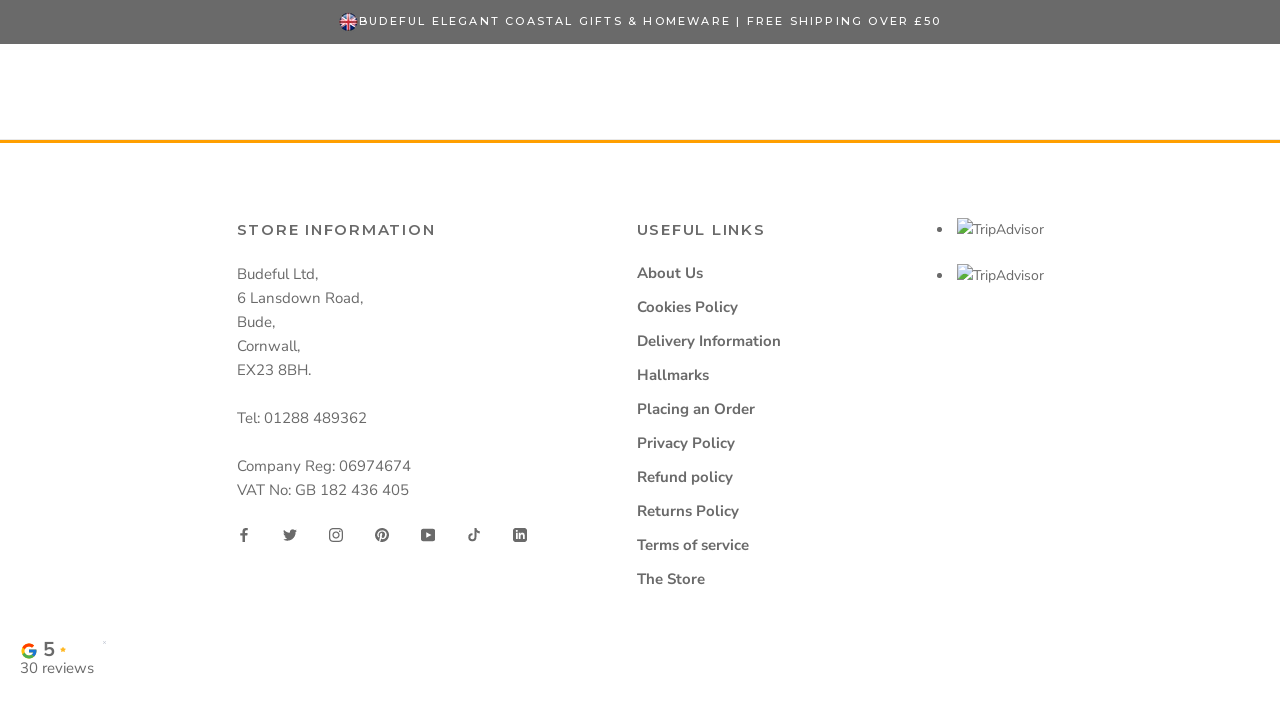

--- FILE ---
content_type: text/html; charset=utf-8
request_url: https://budeful.com/products/budeful-gift-card
body_size: 92501
content:
<!doctype html>
<html class="no-js" lang="en" fontify-lang="en">
  <head>


  
<meta name="viewport" content="width=device-width, initial-scale=1">
    <script>
  window.YETT_BLACKLIST = [
    /PandectesSettings/,
    /widget.js/,
    /privy/,
    /shopify_chat/,
    /shopifyChatV1Widget/,
    /klaviyo/,
    /pandectes-core/,
    /inbox-1238/,
    /extensions/,
    /gtag\/js/,
    /fbevents.js/,
    /instant/,
    /upcart-bundle/,
    /gtag/,
    /inbox-1252/,
    /assets/,
    /pandectes-rules.js/,
    /js.squarecdn.com/
  ];
</script>

<script src="https://unpkg.com/yett" type="text/javascript"></script>

<script type="text/javascript">
  document.addEventListener('DOMContentLoaded', function () {
    let areScriptsUnblocked = false;

    let fallbackTimeout;

    function unblockScripts() {
      if (areScriptsUnblocked) {
        return;
      }
      areScriptsUnblocked = true;

      if (window.yett && typeof window.yett.unblock === 'function') {
        console.log('Yett: Unblocking scripts now!');

        window.yett.unblock();
      }

      clearTimeout(fallbackTimeout);
    }

    const interactionEvents = ['mouseenter', 'touchstart', 'wheel', 'scroll'];

    interactionEvents.forEach((eventName) => {
      document.addEventListener(eventName, unblockScripts, { once: true, passive: true });
    });

    fallbackTimeout = setTimeout(unblockScripts, 10000);
  });
</script>




  <script hs-ignore="" src="//budeful.com/cdn/shop/files/pandectes-rules.js?v=16087461985235477045"></script>
    
    

    <!-- DO NOT REMOVE. GIFT CARD HERO doesn't work with optimizer -->
    
    

    <!-- Global site tag (gtag.js) - Google Ads: 359069592 -->
    <script async src="https://www.googletagmanager.com/gtag/js?id=AW-359069592"></script>
    <script>
      window.dataLayer = window.dataLayer || [];
      function gtag() {
        dataLayer.push(arguments);
      }
      gtag('js', new Date());
      gtag('config', 'AW-359069592');
    </script>


    <!-- Google tag (gtag.js) -->
<script async src="https://www.googletagmanager.com/gtag/js?id=AW-806313231"></script>
<script>
window.dataLayer = window.dataLayer || [];
function gtag(){dataLayer.push(arguments);}
gtag('js', new Date());

gtag('config', 'AW-806313231');
</script>


<!-- Event snippet for Google Shopping App Page View conversion page -->
<script>
  gtag('event', 'conversion', {
      'send_to': 'AW-806313231/l96QCLnF5NoDEI-6vYAD',
      'value': 1.0,
      'currency': 'GBP'
  });
</script>




<script id="pandectes-rules">   /* PANDECTES-GDPR: DO NOT MODIFY AUTO GENERATED CODE OF THIS SCRIPT */      window.PandectesSettings = {"store":{"id":40497316003,"plan":"premium","theme":"[SWIFT-EXPERT] Copy of Prestige","primaryLocale":"en","adminMode":false,"headless":false,"storefrontRootDomain":"","checkoutRootDomain":"","storefrontAccessToken":""},"tsPublished":1733137228,"declaration":{"showPurpose":false,"showProvider":false,"declIntroText":"We use cookies to optimize website functionality, analyze the performance, and provide personalized experience to you. Some cookies are essential to make the website operate and function correctly. Those cookies cannot be disabled. In this window you can manage your preference of cookies.","showDateGenerated":true},"language":{"languageMode":"Single","fallbackLanguage":"en","languageDetection":"browser","languagesSupported":[]},"texts":{"managed":{"headerText":{"en":"We respect your privacy"},"consentText":{"en":"This website uses cookies to ensure you get the best experience."},"dismissButtonText":{"en":"Ok"},"linkText":{"en":"Learn more"},"imprintText":{"en":"Imprint"},"preferencesButtonText":{"en":"Preferences"},"allowButtonText":{"en":"Accept"},"denyButtonText":{"en":"Decline"},"leaveSiteButtonText":{"en":"Leave this site"},"cookiePolicyText":{"en":"Cookie policy"},"preferencesPopupTitleText":{"en":"Manage consent preferences"},"preferencesPopupIntroText":{"en":"We use cookies to optimize website functionality, analyze the performance, and provide personalized experience to you. Some cookies are essential to make the website operate and function correctly. Those cookies cannot be disabled. In this window you can manage your preference of cookies."},"preferencesPopupCloseButtonText":{"en":"Close"},"preferencesPopupAcceptAllButtonText":{"en":"Accept all"},"preferencesPopupRejectAllButtonText":{"en":"Reject all"},"preferencesPopupSaveButtonText":{"en":"Save preferences"},"accessSectionTitleText":{"en":"Data portability"},"accessSectionParagraphText":{"en":"You have the right to request access to your data at any time."},"rectificationSectionTitleText":{"en":"Data Rectification"},"rectificationSectionParagraphText":{"en":"You have the right to request your data to be updated whenever you think it is appropriate."},"erasureSectionTitleText":{"en":"Right to be forgotten"},"erasureSectionParagraphText":{"en":"You have the right to ask all your data to be erased. After that, you will no longer be able to access your account."},"declIntroText":{"en":"We use cookies to optimize website functionality, analyze the performance, and provide personalized experience to you. Some cookies are essential to make the website operate and function correctly. Those cookies cannot be disabled. In this window you can manage your preference of cookies."}},"categories":{"strictlyNecessaryCookiesTitleText":{"en":"Strictly necessary cookies"},"functionalityCookiesTitleText":{"en":"Functional cookies"},"performanceCookiesTitleText":{"en":"Performance cookies"},"targetingCookiesTitleText":{"en":"Targeting cookies"},"unclassifiedCookiesTitleText":{"en":"Unclassified cookies"},"strictlyNecessaryCookiesDescriptionText":{"en":"These cookies are essential in order to enable you to move around the website and use its features, such as accessing secure areas of the website. The website cannot function properly without these cookies."},"functionalityCookiesDescriptionText":{"en":"These cookies enable the site to provide enhanced functionality and personalisation. They may be set by us or by third party providers whose services we have added to our pages. If you do not allow these cookies then some or all of these services may not function properly."},"performanceCookiesDescriptionText":{"en":"These cookies enable us to monitor and improve the performance of our website. For example, they allow us to count visits, identify traffic sources and see which parts of the site are most popular."},"targetingCookiesDescriptionText":{"en":"These cookies may be set through our site by our advertising partners. They may be used by those companies to build a profile of your interests and show you relevant adverts on other sites.    They do not store directly personal information, but are based on uniquely identifying your browser and internet device. If you do not allow these cookies, you will experience less targeted advertising."},"unclassifiedCookiesDescriptionText":{"en":"Unclassified cookies are cookies that we are in the process of classifying, together with the providers of individual cookies."}},"auto":{"declName":{"en":"Name"},"declPath":{"en":"Path"},"declType":{"en":"Type"},"declDomain":{"en":"Domain"},"declPurpose":{"en":"Purpose"},"declProvider":{"en":"Provider"},"declRetention":{"en":"Retention"},"declFirstParty":{"en":"First-party"},"declThirdParty":{"en":"Third-party"},"declSeconds":{"en":"seconds"},"declMinutes":{"en":"minutes"},"declHours":{"en":"hours"},"declDays":{"en":"days"},"declMonths":{"en":"months"},"declYears":{"en":"years"},"declSession":{"en":"Session"},"cookiesDetailsText":{"en":"Cookies details"},"preferencesPopupAlwaysAllowedText":{"en":"Always allowed"},"submitButton":{"en":"Submit"},"submittingButton":{"en":"Submitting..."},"cancelButton":{"en":"Cancel"},"guestsSupportInfoText":{"en":"Please login with your customer account to further proceed."},"guestsSupportEmailPlaceholder":{"en":"E-mail address"},"guestsSupportEmailValidationError":{"en":"Email is not valid"},"guestsSupportEmailSuccessTitle":{"en":"Thank you for your request"},"guestsSupportEmailFailureTitle":{"en":"A problem occurred"},"guestsSupportEmailSuccessMessage":{"en":"If you are registered as a customer of this store, you will soon receive an email with instructions on how to proceed."},"guestsSupportEmailFailureMessage":{"en":"Your request was not submitted. Please try again and if problem persists, contact store owner for assistance."},"confirmationSuccessTitle":{"en":"Your request is verified"},"confirmationFailureTitle":{"en":"A problem occurred"},"confirmationSuccessMessage":{"en":"We will soon get back to you as to your request."},"confirmationFailureMessage":{"en":"Your request was not verified. Please try again and if problem persists, contact store owner for assistance"},"consentSectionTitleText":{"en":"Your cookie consent"},"consentSectionNoConsentText":{"en":"You have not consented to the cookies policy of this website."},"consentSectionConsentedText":{"en":"You consented to the cookies policy of this website on"},"consentStatus":{"en":"Consent preference"},"consentDate":{"en":"Consent date"},"consentId":{"en":"Consent ID"},"consentSectionChangeConsentActionText":{"en":"Change consent preference"},"accessSectionGDPRRequestsActionText":{"en":"Data subject requests"},"accessSectionAccountInfoActionText":{"en":"Personal data"},"accessSectionOrdersRecordsActionText":{"en":"Orders"},"accessSectionDownloadReportActionText":{"en":"Request export"},"rectificationCommentPlaceholder":{"en":"Describe what you want to be updated"},"rectificationCommentValidationError":{"en":"Comment is required"},"rectificationSectionEditAccountActionText":{"en":"Request an update"},"erasureSectionRequestDeletionActionText":{"en":"Request personal data deletion"}}},"library":{"previewMode":false,"fadeInTimeout":5,"defaultBlocked":7,"showLink":true,"showImprintLink":false,"showGoogleLink":false,"enabled":true,"cookie":{"name":"_pandectes_gdpr","expiryDays":365,"secure":true,"domain":""},"dismissOnScroll":false,"dismissOnWindowClick":false,"dismissOnTimeout":false,"palette":{"popup":{"background":"#FFFFFF","backgroundForCalculations":{"a":1,"b":255,"g":255,"r":255},"text":"#000000"},"button":{"background":"transparent","backgroundForCalculations":{"a":1,"b":255,"g":255,"r":255},"text":"#000000","textForCalculation":{"a":1,"b":0,"g":0,"r":0},"border":"#000000"}},"content":{"href":"https://budeful.myshopify.com/policies/privacy-policy","imprintHref":"/","close":"&#10005;","target":"","logo":"<img class=\"cc-banner-logo\" height=\"40\" width=\"40\" src=\"https://cdn.shopify.com/s/files/1/0404/9731/6003/t/36/assets/pandectes-logo.png?v=1728914026\" alt=\"logo\" />"},"window":"<div role=\"dialog\" aria-live=\"polite\" aria-label=\"cookieconsent\" aria-describedby=\"cookieconsent:desc\" id=\"pandectes-banner\" class=\"cc-window-wrapper cc-popup-wrapper\"><div class=\"pd-cookie-banner-window cc-window {{classes}}\"><!--googleoff: all-->{{children}}<!--googleon: all--></div></div>","compliance":{"custom":"<div class=\"cc-compliance cc-highlight\">{{preferences}}{{allow}}</div>"},"type":"custom","layouts":{"basic":"{{logo}}{{messagelink}}{{compliance}}{{close}}"},"position":"popup","theme":"wired","revokable":true,"animateRevokable":false,"revokableReset":false,"revokableLogoUrl":"https://cdn.shopify.com/s/files/1/0404/9731/6003/t/36/assets/pandectes-reopen-logo.png?v=1728914026","revokablePlacement":"bottom-left","revokableMarginHorizontal":15,"revokableMarginVertical":15,"static":false,"autoAttach":true,"hasTransition":true,"blacklistPage":[""]},"geolocation":{"brOnly":false,"caOnly":false,"chOnly":false,"euOnly":false,"jpOnly":false,"thOnly":false,"canadaOnly":false,"globalVisibility":true},"dsr":{"guestsSupport":false,"accessSectionDownloadReportAuto":false},"banner":{"resetTs":1697628114,"extraCss":"        .cc-banner-logo {max-width: 24em!important;}    @media(min-width: 768px) {.cc-window.cc-floating{max-width: 24em!important;width: 24em!important;}}    .cc-message, .pd-cookie-banner-window .cc-header, .cc-logo {text-align: left}    .cc-window-wrapper{z-index: 2147483647;-webkit-transition: opacity 1s ease;  transition: opacity 1s ease;}    .cc-window{z-index: 2147483647;font-family: inherit;}    .pd-cookie-banner-window .cc-header{font-family: inherit;}    .pd-cp-ui{font-family: inherit; background-color: #FFFFFF;color:#000000;}    button.pd-cp-btn, a.pd-cp-btn{}    input + .pd-cp-preferences-slider{background-color: rgba(0, 0, 0, 0.3)}    .pd-cp-scrolling-section::-webkit-scrollbar{background-color: rgba(0, 0, 0, 0.3)}    input:checked + .pd-cp-preferences-slider{background-color: rgba(0, 0, 0, 1)}    .pd-cp-scrolling-section::-webkit-scrollbar-thumb {background-color: rgba(0, 0, 0, 1)}    .pd-cp-ui-close{color:#000000;}    .pd-cp-preferences-slider:before{background-color: #FFFFFF}    .pd-cp-title:before {border-color: #000000!important}    .pd-cp-preferences-slider{background-color:#000000}    .pd-cp-toggle{color:#000000!important}    @media(max-width:699px) {.pd-cp-ui-close-top svg {fill: #000000}}    .pd-cp-toggle:hover,.pd-cp-toggle:visited,.pd-cp-toggle:active{color:#000000!important}    .pd-cookie-banner-window {box-shadow: 0 0 18px rgb(0 0 0 / 20%);}  ","customJavascript":null,"showPoweredBy":false,"revokableTrigger":false,"hybridStrict":false,"cookiesBlockedByDefault":"7","isActive":true,"implicitSavePreferences":true,"cookieIcon":false,"blockBots":false,"showCookiesDetails":true,"hasTransition":true,"blockingPage":false,"showOnlyLandingPage":true,"leaveSiteUrl":"https://www.google.com","linkRespectStoreLang":false},"cookies":{"0":[{"name":"localization","type":"http","domain":"budeful.com","path":"/","provider":"Shopify","firstParty":true,"retention":"1 year(s)","expires":1,"unit":"declYears","purpose":{"en":"Shopify store localization"}},{"name":"secure_customer_sig","type":"http","domain":"budeful.com","path":"/","provider":"Shopify","firstParty":true,"retention":"1 year(s)","expires":1,"unit":"declYears","purpose":{"en":"Used in connection with customer login."}},{"name":"cart_currency","type":"http","domain":"budeful.com","path":"/","provider":"Shopify","firstParty":true,"retention":"14 day(s)","expires":14,"unit":"declDays","purpose":{"en":"Used in connection with shopping cart."}},{"name":"_cmp_a","type":"http","domain":".budeful.com","path":"/","provider":"Shopify","firstParty":true,"retention":"24 hour(s)","expires":24,"unit":"declHours","purpose":{"en":"Used for managing customer privacy settings."}},{"name":"_tracking_consent","type":"http","domain":".budeful.com","path":"/","provider":"Shopify","firstParty":true,"retention":"1 year(s)","expires":1,"unit":"declYears","purpose":{"en":"Tracking preferences."}},{"name":"_shopify_tw","type":"http","domain":".budeful.com","path":"/","provider":"Shopify","firstParty":true,"retention":"14 day(s)","expires":14,"unit":"declDays","purpose":{"en":"Used for managing customer privacy settings."}},{"name":"_shopify_m","type":"http","domain":".budeful.com","path":"/","provider":"Shopify","firstParty":true,"retention":"1 year(s)","expires":1,"unit":"declYears","purpose":{"en":"Used for managing customer privacy settings."}},{"name":"_shopify_tm","type":"http","domain":".budeful.com","path":"/","provider":"Shopify","firstParty":true,"retention":"28 minute(s)","expires":28,"unit":"declMinutes","purpose":{"en":"Used for managing customer privacy settings."}},{"name":"shopify_pay_redirect","type":"http","domain":"budeful.com","path":"/","provider":"Shopify","firstParty":true,"retention":"58 minute(s)","expires":58,"unit":"declMinutes","purpose":{"en":"Used in connection with checkout."}},{"name":"keep_alive","type":"http","domain":"budeful.com","path":"/","provider":"Shopify","firstParty":true,"retention":"30 minute(s)","expires":30,"unit":"declMinutes","purpose":{"en":"Used in connection with buyer localization."}},{"name":"_secure_session_id","type":"http","domain":"budeful.com","path":"/","provider":"Shopify","firstParty":true,"retention":"24 hour(s)","expires":24,"unit":"declHours","purpose":{"en":"Used in connection with navigation through a storefront."}}],"1":[{"name":"cross-site-cookie","type":"http","domain":"shopoe.net","path":"/","provider":"Debutify","firstParty":true,"retention":"Session","expires":-1697628271,"unit":"declSeconds","purpose":{"en":"Useed by the theme"}},{"name":"tsrce","type":"http","domain":".paypal.com","path":"/","provider":"Paypal","firstParty":true,"retention":"3 day(s)","expires":3,"unit":"declDays","purpose":{"en":"PayPal cookie: when making a payment via PayPal these cookies are issued – PayPal session/security"}}],"2":[{"name":"_y","type":"http","domain":".budeful.com","path":"/","provider":"Shopify","firstParty":true,"retention":"1 year(s)","expires":1,"unit":"declYears","purpose":{"en":"Shopify analytics."}},{"name":"_s","type":"http","domain":".budeful.com","path":"/","provider":"Shopify","firstParty":true,"retention":"30 minute(s)","expires":30,"unit":"declMinutes","purpose":{"en":"Shopify analytics."}},{"name":"_shopify_y","type":"http","domain":".budeful.com","path":"/","provider":"Shopify","firstParty":true,"retention":"1 year(s)","expires":1,"unit":"declYears","purpose":{"en":"Shopify analytics."}},{"name":"_shopify_s","type":"http","domain":".budeful.com","path":"/","provider":"Shopify","firstParty":true,"retention":"30 minute(s)","expires":30,"unit":"declMinutes","purpose":{"en":"Shopify analytics."}},{"name":"_orig_referrer","type":"http","domain":".budeful.com","path":"/","provider":"Shopify","firstParty":true,"retention":"14 day(s)","expires":14,"unit":"declDays","purpose":{"en":"Tracks landing pages."}},{"name":"_landing_page","type":"http","domain":".budeful.com","path":"/","provider":"Shopify","firstParty":true,"retention":"14 day(s)","expires":14,"unit":"declDays","purpose":{"en":"Tracks landing pages."}},{"name":"_shopify_sa_t","type":"http","domain":".budeful.com","path":"/","provider":"Shopify","firstParty":true,"retention":"30 minute(s)","expires":30,"unit":"declMinutes","purpose":{"en":"Shopify analytics relating to marketing & referrals."}},{"name":"_shopify_sa_p","type":"http","domain":".budeful.com","path":"/","provider":"Shopify","firstParty":true,"retention":"30 minute(s)","expires":30,"unit":"declMinutes","purpose":{"en":"Shopify analytics relating to marketing & referrals."}},{"name":"_gid","type":"http","domain":".budeful.com","path":"/","provider":"Google","firstParty":true,"retention":"24 hour(s)","expires":24,"unit":"declHours","purpose":{"en":"Cookie is placed by Google Analytics to count and track pageviews."}},{"name":"_gat","type":"http","domain":".budeful.com","path":"/","provider":"Google","firstParty":true,"retention":"1 second(s)","expires":1,"unit":"declSeconds","purpose":{"en":"Cookie is placed by Google Analytics to filter requests from bots."}},{"name":"_ga","type":"http","domain":".budeful.com","path":"/","provider":"Google","firstParty":true,"retention":"1 year(s)","expires":1,"unit":"declYears","purpose":{"en":"Cookie is set by Google Analytics with unknown functionality"}},{"name":"_ga_PY1HWVZ9PR","type":"http","domain":".budeful.com","path":"/","provider":"Google","firstParty":true,"retention":"1 year(s)","expires":1,"unit":"declYears","purpose":{"en":"Cookie is set by Google Analytics with unknown functionality"}},{"name":"qab_previous_pathname","type":"http","domain":"budeful.com","path":"/","provider":"Hextom","firstParty":true,"retention":"Session","expires":-1697628271,"unit":"declSeconds","purpose":{"en":"Used by Hextom for statistical data."}},{"name":"__cf_bm","type":"http","domain":".afterpay.com","path":"/","provider":"CloudFlare","firstParty":true,"retention":"29 minute(s)","expires":29,"unit":"declMinutes","purpose":{"en":"Used to manage incoming traffic that matches criteria associated with bots."}},{"name":"_ga_69KBBVMRW0","type":"http","domain":".budeful.com","path":"/","provider":"Google","firstParty":true,"retention":"1 year(s)","expires":1,"unit":"declYears","purpose":{"en":"Cookie is set by Google Analytics with unknown functionality"}},{"name":"__cf_bm","type":"http","domain":".clearpay.co.uk","path":"/","provider":"CloudFlare","firstParty":true,"retention":"28 minute(s)","expires":28,"unit":"declMinutes","purpose":{"en":"Used to manage incoming traffic that matches criteria associated with bots."}}],"4":[{"name":"_gcl_au","type":"http","domain":".budeful.com","path":"/","provider":"Google","firstParty":true,"retention":"90 day(s)","expires":90,"unit":"declDays","purpose":{"en":"Cookie is placed by Google Tag Manager to track conversions."}},{"name":"__kla_id","type":"http","domain":"budeful.com","path":"/","provider":"Klaviyo","firstParty":true,"retention":"1 year(s)","expires":1,"unit":"declYears","purpose":{"en":"Tracks when someone clicks through a Klaviyo email to your website"}},{"name":"IDE","type":"http","domain":".doubleclick.net","path":"/","provider":"Google","firstParty":true,"retention":"1 year(s)","expires":1,"unit":"declYears","purpose":{"en":"To measure the visitors’ actions after they click through from an advert. Expires after 1 year."}},{"name":"_pin_unauth","type":"http","domain":".budeful.com","path":"/","provider":"Pinterest","firstParty":true,"retention":"1 year(s)","expires":1,"unit":"declYears","purpose":{"en":"Used to group actions for users who cannot be identified by Pinterest."}},{"name":"_fbp","type":"http","domain":".budeful.com","path":"/","provider":"Facebook","firstParty":true,"retention":"90 day(s)","expires":90,"unit":"declDays","purpose":{"en":"Cookie is placed by Facebook to track visits across websites."}}],"8":[{"name":"_ttp","type":"http","domain":".tiktok.com","path":"/","provider":"Unknown","firstParty":true,"retention":"1 year(s)","expires":1,"unit":"declYears","purpose":{"en":""}},{"name":"_tt_enable_cookie","type":"http","domain":".budeful.com","path":"/","provider":"Unknown","firstParty":true,"retention":"1 year(s)","expires":1,"unit":"declYears","purpose":{"en":""}},{"name":"ARRAffinitySameSite","type":"http","domain":".stickyaddtocartbar.azurewebsites.net","path":"/","provider":"Unknown","firstParty":true,"retention":"Session","expires":-1697628271,"unit":"declSeconds","purpose":{"en":""}},{"name":"_ttp","type":"http","domain":".budeful.com","path":"/","provider":"Unknown","firstParty":true,"retention":"1 year(s)","expires":1,"unit":"declYears","purpose":{"en":""}},{"name":"_aswm_s_config","type":"html_local","domain":"https://budeful.com","path":"/","provider":"Unknown","firstParty":false,"retention":"Persistent","expires":0,"unit":"declDays","purpose":{"en":""}},{"name":"shopifyChatData","type":"html_local","domain":"https://budeful.com","path":"/","provider":"Unknown","firstParty":false,"retention":"Persistent","expires":0,"unit":"declDays","purpose":{"en":""}},{"name":"lastExternalReferrer","type":"html_local","domain":"https://budeful.com","path":"/","provider":"Unknown","firstParty":false,"retention":"Persistent","expires":0,"unit":"declDays","purpose":{"en":""}},{"name":"_aswm_refresh","type":"html_local","domain":"https://budeful.com","path":"/","provider":"Unknown","firstParty":false,"retention":"Persistent","expires":0,"unit":"declDays","purpose":{"en":""}},{"name":"lastExternalReferrerTime","type":"html_local","domain":"https://budeful.com","path":"/","provider":"Unknown","firstParty":false,"retention":"Persistent","expires":0,"unit":"declDays","purpose":{"en":""}},{"name":"klaviyoOnsite","type":"html_local","domain":"https://budeful.com","path":"/","provider":"Unknown","firstParty":false,"retention":"Persistent","expires":0,"unit":"declDays","purpose":{"en":""}},{"name":"_aswm_user_cart","type":"html_local","domain":"https://budeful.com","path":"/","provider":"Unknown","firstParty":false,"retention":"Persistent","expires":0,"unit":"declDays","purpose":{"en":""}},{"name":"qab_payload","type":"html_session","domain":"https://budeful.com","path":"/","provider":"Unknown","firstParty":false,"retention":"Session","expires":0,"unit":"declDays","purpose":{"en":""}},{"name":"tt_sessionId","type":"html_session","domain":"https://budeful.com","path":"/","provider":"Unknown","firstParty":false,"retention":"Session","expires":0,"unit":"declDays","purpose":{"en":""}},{"name":"tt_pixel_session_index","type":"html_session","domain":"https://budeful.com","path":"/","provider":"Unknown","firstParty":false,"retention":"Session","expires":0,"unit":"declDays","purpose":{"en":""}},{"name":"_aswm_user_cart_timestamp","type":"html_local","domain":"https://budeful.com","path":"/","provider":"Unknown","firstParty":false,"retention":"Persistent","expires":0,"unit":"declDays","purpose":{"en":""}},{"name":"is_eu","type":"html_session","domain":"https://budeful.com","path":"/","provider":"Unknown","firstParty":false,"retention":"Session","expires":0,"unit":"declDays","purpose":{"en":""}},{"name":"tt_appInfo","type":"html_session","domain":"https://budeful.com","path":"/","provider":"Unknown","firstParty":false,"retention":"Session","expires":0,"unit":"declDays","purpose":{"en":""}},{"name":"bugsnag-anonymous-id","type":"html_local","domain":"https://pay.shopify.com","path":"/","provider":"Unknown","firstParty":false,"retention":"Persistent","expires":0,"unit":"declDays","purpose":{"en":""}},{"name":"__kla_viewed","type":"html_local","domain":"https://budeful.com","path":"/","provider":"Unknown","firstParty":false,"retention":"Persistent","expires":0,"unit":"declDays","purpose":{"en":""}},{"name":"shopifyPaypalAcceleration","type":"html_local","domain":"https://budeful.com","path":"/","provider":"Unknown","firstParty":false,"retention":"Persistent","expires":0,"unit":"declDays","purpose":{"en":""}},{"name":"recentlyViewedProducts","type":"html_local","domain":"https://budeful.com","path":"/","provider":"Unknown","firstParty":false,"retention":"Persistent","expires":0,"unit":"declDays","purpose":{"en":""}},{"name":"shopifyPayAcceleration","type":"html_local","domain":"https://budeful.com","path":"/","provider":"Unknown","firstParty":false,"retention":"Persistent","expires":0,"unit":"declDays","purpose":{"en":""}}]},"blocker":{"isActive":true,"googleConsentMode":{"id":"","analyticsId":"","adwordsId":"","isActive":false,"adStorageCategory":4,"analyticsStorageCategory":2,"personalizationStorageCategory":1,"functionalityStorageCategory":1,"customEvent":true,"securityStorageCategory":0,"redactData":true,"urlPassthrough":false},"facebookPixel":{"id":"","isActive":false,"ldu":false},"microsoft":{},"rakuten":{"isActive":false,"cmp":false,"ccpa":false},"gpcIsActive":false,"defaultBlocked":7,"patterns":{"whiteList":["www.tripadvisor.co.uk"],"blackList":{"1":["cdn.shopify.com/extensions/54e70106-a92d-48f8-b66e-a0dcb527b5b7/hextom-quick-announcement-bar"],"2":[],"4":["shopoe.net"],"8":[]},"iframesWhiteList":[],"iframesBlackList":{"1":[],"2":[],"4":[],"8":[]},"beaconsWhiteList":[],"beaconsBlackList":{"1":[],"2":[],"4":[],"8":[]}}}}      !function(){"use strict";window.PandectesRules=window.PandectesRules||{},window.PandectesRules.manualBlacklist={1:[],2:[],4:[]},window.PandectesRules.blacklistedIFrames={1:[],2:[],4:[]},window.PandectesRules.blacklistedCss={1:[],2:[],4:[]},window.PandectesRules.blacklistedBeacons={1:[],2:[],4:[]};var e="javascript/blocked";function t(e){return new RegExp(e.replace(/[/\\.+?$()]/g,"\\$&").replace("*","(.*)"))}var n=function(e){var t=arguments.length>1&&void 0!==arguments[1]?arguments[1]:"log";new URLSearchParams(window.location.search).get("log")&&console[t]("PandectesRules: ".concat(e))};function a(e){var t=document.createElement("script");t.async=!0,t.src=e,document.head.appendChild(t)}function r(e,t){var n=Object.keys(e);if(Object.getOwnPropertySymbols){var a=Object.getOwnPropertySymbols(e);t&&(a=a.filter((function(t){return Object.getOwnPropertyDescriptor(e,t).enumerable}))),n.push.apply(n,a)}return n}function o(e){for(var t=1;t<arguments.length;t++){var n=null!=arguments[t]?arguments[t]:{};t%2?r(Object(n),!0).forEach((function(t){s(e,t,n[t])})):Object.getOwnPropertyDescriptors?Object.defineProperties(e,Object.getOwnPropertyDescriptors(n)):r(Object(n)).forEach((function(t){Object.defineProperty(e,t,Object.getOwnPropertyDescriptor(n,t))}))}return e}function i(e){var t=function(e,t){if("object"!=typeof e||!e)return e;var n=e[Symbol.toPrimitive];if(void 0!==n){var a=n.call(e,t||"default");if("object"!=typeof a)return a;throw new TypeError("@@toPrimitive must return a primitive value.")}return("string"===t?String:Number)(e)}(e,"string");return"symbol"==typeof t?t:t+""}function s(e,t,n){return(t=i(t))in e?Object.defineProperty(e,t,{value:n,enumerable:!0,configurable:!0,writable:!0}):e[t]=n,e}function c(e,t){return function(e){if(Array.isArray(e))return e}(e)||function(e,t){var n=null==e?null:"undefined"!=typeof Symbol&&e[Symbol.iterator]||e["@@iterator"];if(null!=n){var a,r,o,i,s=[],c=!0,l=!1;try{if(o=(n=n.call(e)).next,0===t){if(Object(n)!==n)return;c=!1}else for(;!(c=(a=o.call(n)).done)&&(s.push(a.value),s.length!==t);c=!0);}catch(e){l=!0,r=e}finally{try{if(!c&&null!=n.return&&(i=n.return(),Object(i)!==i))return}finally{if(l)throw r}}return s}}(e,t)||d(e,t)||function(){throw new TypeError("Invalid attempt to destructure non-iterable instance.\nIn order to be iterable, non-array objects must have a [Symbol.iterator]() method.")}()}function l(e){return function(e){if(Array.isArray(e))return u(e)}(e)||function(e){if("undefined"!=typeof Symbol&&null!=e[Symbol.iterator]||null!=e["@@iterator"])return Array.from(e)}(e)||d(e)||function(){throw new TypeError("Invalid attempt to spread non-iterable instance.\nIn order to be iterable, non-array objects must have a [Symbol.iterator]() method.")}()}function d(e,t){if(e){if("string"==typeof e)return u(e,t);var n=Object.prototype.toString.call(e).slice(8,-1);return"Object"===n&&e.constructor&&(n=e.constructor.name),"Map"===n||"Set"===n?Array.from(e):"Arguments"===n||/^(?:Ui|I)nt(?:8|16|32)(?:Clamped)?Array$/.test(n)?u(e,t):void 0}}function u(e,t){(null==t||t>e.length)&&(t=e.length);for(var n=0,a=new Array(t);n<t;n++)a[n]=e[n];return a}var f=window.PandectesRulesSettings||window.PandectesSettings,g=!(void 0===window.dataLayer||!Array.isArray(window.dataLayer)||!window.dataLayer.some((function(e){return"pandectes_full_scan"===e.event}))),p=function(){var e,t=arguments.length>0&&void 0!==arguments[0]?arguments[0]:"_pandectes_gdpr",n=("; "+document.cookie).split("; "+t+"=");if(n.length<2)e={};else{var a=n.pop().split(";");e=window.atob(a.shift())}var r=function(e){try{return JSON.parse(e)}catch(e){return!1}}(e);return!1!==r?r:e}(),h=f.banner.isActive,y=f.blocker,v=y.defaultBlocked,w=y.patterns,m=p&&null!==p.preferences&&void 0!==p.preferences?p.preferences:null,b=g?0:h?null===m?v:m:0,k={1:!(1&b),2:!(2&b),4:!(4&b)},_=w.blackList,S=w.whiteList,L=w.iframesBlackList,C=w.iframesWhiteList,P=w.beaconsBlackList,A=w.beaconsWhiteList,O={blackList:[],whiteList:[],iframesBlackList:{1:[],2:[],4:[],8:[]},iframesWhiteList:[],beaconsBlackList:{1:[],2:[],4:[],8:[]},beaconsWhiteList:[]};[1,2,4].map((function(e){var n;k[e]||((n=O.blackList).push.apply(n,l(_[e].length?_[e].map(t):[])),O.iframesBlackList[e]=L[e].length?L[e].map(t):[],O.beaconsBlackList[e]=P[e].length?P[e].map(t):[])})),O.whiteList=S.length?S.map(t):[],O.iframesWhiteList=C.length?C.map(t):[],O.beaconsWhiteList=A.length?A.map(t):[];var E={scripts:[],iframes:{1:[],2:[],4:[]},beacons:{1:[],2:[],4:[]},css:{1:[],2:[],4:[]}},I=function(t,n){return t&&(!n||n!==e)&&(!O.blackList||O.blackList.some((function(e){return e.test(t)})))&&(!O.whiteList||O.whiteList.every((function(e){return!e.test(t)})))},B=function(e,t){var n=O.iframesBlackList[t],a=O.iframesWhiteList;return e&&(!n||n.some((function(t){return t.test(e)})))&&(!a||a.every((function(t){return!t.test(e)})))},j=function(e,t){var n=O.beaconsBlackList[t],a=O.beaconsWhiteList;return e&&(!n||n.some((function(t){return t.test(e)})))&&(!a||a.every((function(t){return!t.test(e)})))},T=new MutationObserver((function(e){for(var t=0;t<e.length;t++)for(var n=e[t].addedNodes,a=0;a<n.length;a++){var r=n[a],o=r.dataset&&r.dataset.cookiecategory;if(1===r.nodeType&&"LINK"===r.tagName){var i=r.dataset&&r.dataset.href;if(i&&o)switch(o){case"functionality":case"C0001":E.css[1].push(i);break;case"performance":case"C0002":E.css[2].push(i);break;case"targeting":case"C0003":E.css[4].push(i)}}}})),R=new MutationObserver((function(t){for(var a=0;a<t.length;a++)for(var r=t[a].addedNodes,o=function(){var t=r[i],a=t.src||t.dataset&&t.dataset.src,o=t.dataset&&t.dataset.cookiecategory;if(1===t.nodeType&&"IFRAME"===t.tagName){if(a){var s=!1;B(a,1)||"functionality"===o||"C0001"===o?(s=!0,E.iframes[1].push(a)):B(a,2)||"performance"===o||"C0002"===o?(s=!0,E.iframes[2].push(a)):(B(a,4)||"targeting"===o||"C0003"===o)&&(s=!0,E.iframes[4].push(a)),s&&(t.removeAttribute("src"),t.setAttribute("data-src",a))}}else if(1===t.nodeType&&"IMG"===t.tagName){if(a){var c=!1;j(a,1)?(c=!0,E.beacons[1].push(a)):j(a,2)?(c=!0,E.beacons[2].push(a)):j(a,4)&&(c=!0,E.beacons[4].push(a)),c&&(t.removeAttribute("src"),t.setAttribute("data-src",a))}}else if(1===t.nodeType&&"SCRIPT"===t.tagName){var l=t.type,d=!1;if(I(a,l)?(n("rule blocked: ".concat(a)),d=!0):a&&o?n("manually blocked @ ".concat(o,": ").concat(a)):o&&n("manually blocked @ ".concat(o,": inline code")),d){E.scripts.push([t,l]),t.type=e;t.addEventListener("beforescriptexecute",(function n(a){t.getAttribute("type")===e&&a.preventDefault(),t.removeEventListener("beforescriptexecute",n)})),t.parentElement&&t.parentElement.removeChild(t)}}},i=0;i<r.length;i++)o()})),D=document.createElement,x={src:Object.getOwnPropertyDescriptor(HTMLScriptElement.prototype,"src"),type:Object.getOwnPropertyDescriptor(HTMLScriptElement.prototype,"type")};window.PandectesRules.unblockCss=function(e){var t=E.css[e]||[];t.length&&n("Unblocking CSS for ".concat(e)),t.forEach((function(e){var t=document.querySelector('link[data-href^="'.concat(e,'"]'));t.removeAttribute("data-href"),t.href=e})),E.css[e]=[]},window.PandectesRules.unblockIFrames=function(e){var t=E.iframes[e]||[];t.length&&n("Unblocking IFrames for ".concat(e)),O.iframesBlackList[e]=[],t.forEach((function(e){var t=document.querySelector('iframe[data-src^="'.concat(e,'"]'));t.removeAttribute("data-src"),t.src=e})),E.iframes[e]=[]},window.PandectesRules.unblockBeacons=function(e){var t=E.beacons[e]||[];t.length&&n("Unblocking Beacons for ".concat(e)),O.beaconsBlackList[e]=[],t.forEach((function(e){var t=document.querySelector('img[data-src^="'.concat(e,'"]'));t.removeAttribute("data-src"),t.src=e})),E.beacons[e]=[]},window.PandectesRules.unblockInlineScripts=function(e){var t=1===e?"functionality":2===e?"performance":"targeting",a=document.querySelectorAll('script[type="javascript/blocked"][data-cookiecategory="'.concat(t,'"]'));n("unblockInlineScripts: ".concat(a.length," in ").concat(t)),a.forEach((function(e){var t=document.createElement("script");t.type="text/javascript",e.hasAttribute("src")?t.src=e.getAttribute("src"):t.textContent=e.textContent,document.head.appendChild(t),e.parentNode.removeChild(e)}))},window.PandectesRules.unblockInlineCss=function(e){var t=1===e?"functionality":2===e?"performance":"targeting",a=document.querySelectorAll('link[data-cookiecategory="'.concat(t,'"]'));n("unblockInlineCss: ".concat(a.length," in ").concat(t)),a.forEach((function(e){e.href=e.getAttribute("data-href")}))},window.PandectesRules.unblock=function(e){e.length<1?(O.blackList=[],O.whiteList=[],O.iframesBlackList=[],O.iframesWhiteList=[]):(O.blackList&&(O.blackList=O.blackList.filter((function(t){return e.every((function(e){return"string"==typeof e?!t.test(e):e instanceof RegExp?t.toString()!==e.toString():void 0}))}))),O.whiteList&&(O.whiteList=[].concat(l(O.whiteList),l(e.map((function(e){if("string"==typeof e){var n=".*"+t(e)+".*";if(O.whiteList.every((function(e){return e.toString()!==n.toString()})))return new RegExp(n)}else if(e instanceof RegExp&&O.whiteList.every((function(t){return t.toString()!==e.toString()})))return e;return null})).filter(Boolean)))));var a=0;l(E.scripts).forEach((function(e,t){var n=c(e,2),r=n[0],o=n[1];if(function(e){var t=e.getAttribute("src");return O.blackList&&O.blackList.every((function(e){return!e.test(t)}))||O.whiteList&&O.whiteList.some((function(e){return e.test(t)}))}(r)){for(var i=document.createElement("script"),s=0;s<r.attributes.length;s++){var l=r.attributes[s];"src"!==l.name&&"type"!==l.name&&i.setAttribute(l.name,r.attributes[s].value)}i.setAttribute("src",r.src),i.setAttribute("type",o||"application/javascript"),document.head.appendChild(i),E.scripts.splice(t-a,1),a++}})),0==O.blackList.length&&0===O.iframesBlackList[1].length&&0===O.iframesBlackList[2].length&&0===O.iframesBlackList[4].length&&0===O.beaconsBlackList[1].length&&0===O.beaconsBlackList[2].length&&0===O.beaconsBlackList[4].length&&(n("Disconnecting observers"),R.disconnect(),T.disconnect())};var N=f.store,U=N.adminMode,z=N.headless,M=N.storefrontRootDomain,q=N.checkoutRootDomain,F=N.storefrontAccessToken,W=f.banner.isActive,H=f.blocker.defaultBlocked;W&&function(e){if(window.Shopify&&window.Shopify.customerPrivacy)e();else{var t=null;window.Shopify&&window.Shopify.loadFeatures&&window.Shopify.trackingConsent?e():t=setInterval((function(){window.Shopify&&window.Shopify.loadFeatures&&(clearInterval(t),window.Shopify.loadFeatures([{name:"consent-tracking-api",version:"0.1"}],(function(t){t?n("Shopify.customerPrivacy API - failed to load"):(n("shouldShowBanner() -> ".concat(window.Shopify.trackingConsent.shouldShowBanner()," | saleOfDataRegion() -> ").concat(window.Shopify.trackingConsent.saleOfDataRegion())),e())})))}),10)}}((function(){!function(){var e=window.Shopify.trackingConsent;if(!1!==e.shouldShowBanner()||null!==m||7!==H)try{var t=U&&!(window.Shopify&&window.Shopify.AdminBarInjector),a={preferences:!(1&b)||g||t,analytics:!(2&b)||g||t,marketing:!(4&b)||g||t};z&&(a.headlessStorefront=!0,a.storefrontRootDomain=null!=M&&M.length?M:window.location.hostname,a.checkoutRootDomain=null!=q&&q.length?q:"checkout.".concat(window.location.hostname),a.storefrontAccessToken=null!=F&&F.length?F:""),e.firstPartyMarketingAllowed()===a.marketing&&e.analyticsProcessingAllowed()===a.analytics&&e.preferencesProcessingAllowed()===a.preferences||e.setTrackingConsent(a,(function(e){e&&e.error?n("Shopify.customerPrivacy API - failed to setTrackingConsent"):n("setTrackingConsent(".concat(JSON.stringify(a),")"))}))}catch(e){n("Shopify.customerPrivacy API - exception")}}(),function(){if(z){var e=window.Shopify.trackingConsent,t=e.currentVisitorConsent();if(navigator.globalPrivacyControl&&""===t.sale_of_data){var a={sale_of_data:!1,headlessStorefront:!0};a.storefrontRootDomain=null!=M&&M.length?M:window.location.hostname,a.checkoutRootDomain=null!=q&&q.length?q:"checkout.".concat(window.location.hostname),a.storefrontAccessToken=null!=F&&F.length?F:"",e.setTrackingConsent(a,(function(e){e&&e.error?n("Shopify.customerPrivacy API - failed to setTrackingConsent({".concat(JSON.stringify(a),")")):n("setTrackingConsent(".concat(JSON.stringify(a),")"))}))}}}()}));var G=["AT","BE","BG","HR","CY","CZ","DK","EE","FI","FR","DE","GR","HU","IE","IT","LV","LT","LU","MT","NL","PL","PT","RO","SK","SI","ES","SE","GB","LI","NO","IS"],J=f.banner,V=J.isActive,K=J.hybridStrict,$=f.geolocation,Y=$.caOnly,Z=void 0!==Y&&Y,Q=$.euOnly,X=void 0!==Q&&Q,ee=$.brOnly,te=void 0!==ee&&ee,ne=$.jpOnly,ae=void 0!==ne&&ne,re=$.thOnly,oe=void 0!==re&&re,ie=$.chOnly,se=void 0!==ie&&ie,ce=$.zaOnly,le=void 0!==ce&&ce,de=$.canadaOnly,ue=void 0!==de&&de,fe=$.globalVisibility,ge=void 0===fe||fe,pe=f.blocker,he=pe.defaultBlocked,ye=void 0===he?7:he,ve=pe.googleConsentMode,we=ve.isActive,me=ve.customEvent,be=ve.id,ke=void 0===be?"":be,_e=ve.analyticsId,Se=void 0===_e?"":_e,Le=ve.adwordsId,Ce=void 0===Le?"":Le,Pe=ve.redactData,Ae=ve.urlPassthrough,Oe=ve.adStorageCategory,Ee=ve.analyticsStorageCategory,Ie=ve.functionalityStorageCategory,Be=ve.personalizationStorageCategory,je=ve.securityStorageCategory,Te=ve.dataLayerProperty,Re=void 0===Te?"dataLayer":Te,De=ve.waitForUpdate,xe=void 0===De?0:De,Ne=ve.useNativeChannel,Ue=void 0!==Ne&&Ne;function ze(){window[Re].push(arguments)}window[Re]=window[Re]||[];var Me,qe,Fe={hasInitialized:!1,useNativeChannel:!1,ads_data_redaction:!1,url_passthrough:!1,data_layer_property:"dataLayer",storage:{ad_storage:"granted",ad_user_data:"granted",ad_personalization:"granted",analytics_storage:"granted",functionality_storage:"granted",personalization_storage:"granted",security_storage:"granted"}};if(V&&we){var We=ye&Oe?"denied":"granted",He=ye&Ee?"denied":"granted",Ge=ye&Ie?"denied":"granted",Je=ye&Be?"denied":"granted",Ve=ye&je?"denied":"granted";Fe.hasInitialized=!0,Fe.useNativeChannel=Ue,Fe.url_passthrough=Ae,Fe.ads_data_redaction="denied"===We&&Pe,Fe.storage.ad_storage=We,Fe.storage.ad_user_data=We,Fe.storage.ad_personalization=We,Fe.storage.analytics_storage=He,Fe.storage.functionality_storage=Ge,Fe.storage.personalization_storage=Je,Fe.storage.security_storage=Ve,Fe.data_layer_property=Re||"dataLayer",Fe.ads_data_redaction&&ze("set","ads_data_redaction",Fe.ads_data_redaction),Fe.url_passthrough&&ze("set","url_passthrough",Fe.url_passthrough),function(){!1===Ue?console.log("Pandectes: Google Consent Mode (av2)"):console.log("Pandectes: Google Consent Mode (av2nc)");var e=b!==ye?{wait_for_update:xe||500}:xe?{wait_for_update:xe}:{};ge&&!K?ze("consent","default",o(o({},Fe.storage),e)):(ze("consent","default",o(o(o({},Fe.storage),e),{},{region:[].concat(l(X||K?G:[]),l(Z&&!K?["US-CA","US-VA","US-CT","US-UT","US-CO"]:[]),l(te&&!K?["BR"]:[]),l(ae&&!K?["JP"]:[]),l(ue&&!K?["CA"]:[]),l(oe&&!K?["TH"]:[]),l(se&&!K?["CH"]:[]),l(le&&!K?["ZA"]:[]))})),ze("consent","default",{ad_storage:"granted",ad_user_data:"granted",ad_personalization:"granted",analytics_storage:"granted",functionality_storage:"granted",personalization_storage:"granted",security_storage:"granted"}));if(null!==m){var t=b&Oe?"denied":"granted",n=b&Ee?"denied":"granted",r=b&Ie?"denied":"granted",i=b&Be?"denied":"granted",s=b&je?"denied":"granted";Fe.storage.ad_storage=t,Fe.storage.ad_user_data=t,Fe.storage.ad_personalization=t,Fe.storage.analytics_storage=n,Fe.storage.functionality_storage=r,Fe.storage.personalization_storage=i,Fe.storage.security_storage=s,ze("consent","update",Fe.storage)}(ke.length||Se.length||Ce.length)&&(window[Fe.data_layer_property].push({"pandectes.start":(new Date).getTime(),event:"pandectes-rules.min.js"}),(Se.length||Ce.length)&&ze("js",new Date));var c="https://www.googletagmanager.com";if(ke.length){var d=ke.split(",");window[Fe.data_layer_property].push({"gtm.start":(new Date).getTime(),event:"gtm.js"});for(var u=0;u<d.length;u++){var f="dataLayer"!==Fe.data_layer_property?"&l=".concat(Fe.data_layer_property):"";a("".concat(c,"/gtm.js?id=").concat(d[u].trim()).concat(f))}}if(Se.length)for(var g=Se.split(","),p=0;p<g.length;p++){var h=g[p].trim();h.length&&(a("".concat(c,"/gtag/js?id=").concat(h)),ze("config",h,{send_page_view:!1}))}if(Ce.length)for(var y=Ce.split(","),v=0;v<y.length;v++){var w=y[v].trim();w.length&&(a("".concat(c,"/gtag/js?id=").concat(w)),ze("config",w,{allow_enhanced_conversions:!0}))}}()}V&&me&&(qe={event:"Pandectes_Consent_Update",pandectes_status:7===(Me=b)?"deny":0===Me?"allow":"mixed",pandectes_categories:{C0000:"allow",C0001:k[1]?"allow":"deny",C0002:k[2]?"allow":"deny",C0003:k[4]?"allow":"deny"}},window[Re].push(qe),null!==m&&function(e){if(window.Shopify&&window.Shopify.analytics)e();else{var t=null;window.Shopify&&window.Shopify.analytics?e():t=setInterval((function(){window.Shopify&&window.Shopify.analytics&&(clearInterval(t),e())}),10)}}((function(){console.log("publishing Web Pixels API custom event"),window.Shopify.analytics.publish("Pandectes_Consent_Update",qe)})));var Ke=f.blocker,$e=Ke.klaviyoIsActive,Ye=Ke.googleConsentMode.adStorageCategory;$e&&window.addEventListener("PandectesEvent_OnConsent",(function(e){var t=e.detail.preferences;if(null!=t){var n=t&Ye?"denied":"granted";void 0!==window.klaviyo&&window.klaviyo.isIdentified()&&window.klaviyo.push(["identify",{ad_personalization:n,ad_user_data:n}])}})),f.banner.revokableTrigger&&window.addEventListener("PandectesEvent_OnInitialize",(function(){document.querySelectorAll('[href*="#reopenBanner"]').forEach((function(e){e.onclick=function(e){e.preventDefault(),window.Pandectes.fn.revokeConsent()}}))}));var Ze=f.banner.isActive,Qe=f.blocker,Xe=Qe.defaultBlocked,et=void 0===Xe?7:Xe,tt=Qe.microsoft,nt=tt.isActive,at=tt.uetTags,rt=tt.dataLayerProperty,ot=void 0===rt?"uetq":rt,it={hasInitialized:!1,data_layer_property:"uetq",storage:{ad_storage:"granted"}};if(window[ot]=window[ot]||[],nt&&ft("_uetmsdns","1",365),Ze&&nt){var st=4&et?"denied":"granted";if(it.hasInitialized=!0,it.storage.ad_storage=st,window[ot].push("consent","default",it.storage),"granted"==st&&(ft("_uetmsdns","0",365),console.log("setting cookie")),null!==m){var ct=4&b?"denied":"granted";it.storage.ad_storage=ct,window[ot].push("consent","update",it.storage),"granted"===ct&&ft("_uetmsdns","0",365)}if(at.length)for(var lt=at.split(","),dt=0;dt<lt.length;dt++)lt[dt].trim().length&&ut(lt[dt])}function ut(e){var t=document.createElement("script");t.type="text/javascript",t.src="//bat.bing.com/bat.js",t.onload=function(){var t={ti:e};t.q=window.uetq,window.uetq=new UET(t),window.uetq.push("consent","default",{ad_storage:"denied"}),window[ot].push("pageLoad")},document.head.appendChild(t)}function ft(e,t,n){var a=new Date;a.setTime(a.getTime()+24*n*60*60*1e3);var r="expires="+a.toUTCString();document.cookie="".concat(e,"=").concat(t,"; ").concat(r,"; path=/; secure; samesite=strict")}window.PandectesRules.gcm=Fe;var gt=f.banner.isActive,pt=f.blocker.isActive;n("Prefs: ".concat(b," | Banner: ").concat(gt?"on":"off"," | Blocker: ").concat(pt?"on":"off"));var ht=null===m&&/\/checkouts\//.test(window.location.pathname);0!==b&&!1===g&&pt&&!ht&&(n("Blocker will execute"),document.createElement=function(){for(var t=arguments.length,n=new Array(t),a=0;a<t;a++)n[a]=arguments[a];if("script"!==n[0].toLowerCase())return D.bind?D.bind(document).apply(void 0,n):D;var r=D.bind(document).apply(void 0,n);try{Object.defineProperties(r,{src:o(o({},x.src),{},{set:function(t){I(t,r.type)&&x.type.set.call(this,e),x.src.set.call(this,t)}}),type:o(o({},x.type),{},{get:function(){var t=x.type.get.call(this);return t===e||I(this.src,t)?null:t},set:function(t){var n=I(r.src,r.type)?e:t;x.type.set.call(this,n)}})}),r.setAttribute=function(t,n){if("type"===t){var a=I(r.src,r.type)?e:n;x.type.set.call(r,a)}else"src"===t?(I(n,r.type)&&x.type.set.call(r,e),x.src.set.call(r,n)):HTMLScriptElement.prototype.setAttribute.call(r,t,n)}}catch(e){console.warn("Yett: unable to prevent script execution for script src ",r.src,".\n",'A likely cause would be because you are using a third-party browser extension that monkey patches the "document.createElement" function.')}return r},R.observe(document.documentElement,{childList:!0,subtree:!0}),T.observe(document.documentElement,{childList:!0,subtree:!0}))}();
</script>

    <meta charset="utf-8">
    <meta http-equiv="X-UA-Compatible" content="IE=edge,chrome=1">

    <meta name="theme-color" content="">
    

    
      <link rel="canonical" href="https://budeful.com/products/budeful-gift-card">
    
<link rel="shortcut icon" href="//budeful.com/cdn/shop/files/Budeful_logo_Final_1000_x_1000_Instagram_white_bg_0d34afcc-fe6b-44a9-aaa9-6bfad3e0e7bb_96x.jpg?v=1662714035" type="image/png"><meta property="og:type" content="product">
  <meta property="og:title" content="Budeful Gift Card"><meta property="og:image" content="http://budeful.com/cdn/shop/products/shopifygiftcardimage.webp?v=1748102626">
    <meta property="og:image:secure_url" content="https://budeful.com/cdn/shop/products/shopifygiftcardimage.webp?v=1748102626">
    <meta property="og:image:width" content="1000">
    <meta property="og:image:height" content="1000"><meta property="product:price:amount" content="10.00">
  <meta property="product:price:currency" content="GBP"><meta property="og:description" content="Choose one of our Budeful Gift Cards for those times when you want to treat a loved one to a little shopping spree! Available in £10, £25, £50 and £100 denominations. Budeful"><meta property="og:url" content="https://budeful.com/products/budeful-gift-card">
<meta property="og:site_name" content="Budeful"><meta name="twitter:card" content="summary"><meta name="twitter:title" content="Budeful Gift Card">
  <meta name="twitter:description" content="Choose one of our Budeful Gift Cards for those times when you want to treat a loved one to a little shopping spree! Available in £10, £25, £50 and £100 denominations.">
  <meta name="twitter:image" content="https://budeful.com/cdn/shop/products/shopifygiftcardimage_600x600_crop_center.webp?v=1748102626">
    <style>
  @font-face {
  font-family: Montserrat;
  font-weight: 500;
  font-style: normal;
  font-display: fallback;
  src: url("//budeful.com/cdn/fonts/montserrat/montserrat_n5.07ef3781d9c78c8b93c98419da7ad4fbeebb6635.woff2") format("woff2"),
       url("//budeful.com/cdn/fonts/montserrat/montserrat_n5.adf9b4bd8b0e4f55a0b203cdd84512667e0d5e4d.woff") format("woff");
}

  @font-face {
  font-family: "Nunito Sans";
  font-weight: 400;
  font-style: normal;
  font-display: fallback;
  src: url("//budeful.com/cdn/fonts/nunito_sans/nunitosans_n4.0276fe080df0ca4e6a22d9cb55aed3ed5ba6b1da.woff2") format("woff2"),
       url("//budeful.com/cdn/fonts/nunito_sans/nunitosans_n4.b4964bee2f5e7fd9c3826447e73afe2baad607b7.woff") format("woff");
}


  @font-face {
  font-family: "Nunito Sans";
  font-weight: 700;
  font-style: normal;
  font-display: fallback;
  src: url("//budeful.com/cdn/fonts/nunito_sans/nunitosans_n7.25d963ed46da26098ebeab731e90d8802d989fa5.woff2") format("woff2"),
       url("//budeful.com/cdn/fonts/nunito_sans/nunitosans_n7.d32e3219b3d2ec82285d3027bd673efc61a996c8.woff") format("woff");
}

  @font-face {
  font-family: "Nunito Sans";
  font-weight: 400;
  font-style: italic;
  font-display: fallback;
  src: url("//budeful.com/cdn/fonts/nunito_sans/nunitosans_i4.6e408730afac1484cf297c30b0e67c86d17fc586.woff2") format("woff2"),
       url("//budeful.com/cdn/fonts/nunito_sans/nunitosans_i4.c9b6dcbfa43622b39a5990002775a8381942ae38.woff") format("woff");
}

  @font-face {
  font-family: "Nunito Sans";
  font-weight: 700;
  font-style: italic;
  font-display: fallback;
  src: url("//budeful.com/cdn/fonts/nunito_sans/nunitosans_i7.8c1124729eec046a321e2424b2acf328c2c12139.woff2") format("woff2"),
       url("//budeful.com/cdn/fonts/nunito_sans/nunitosans_i7.af4cda04357273e0996d21184432bcb14651a64d.woff") format("woff");
}


  :root {
    --heading-font-family : Montserrat, sans-serif;
    --heading-font-weight : 500;
    --heading-font-style  : normal;

    --text-font-family : "Nunito Sans", sans-serif;
    --text-font-weight : 400;
    --text-font-style  : normal;

    --base-text-font-size   : 14px;
    --default-text-font-size: 14px;--background          : #efefef;
    --background-rgb      : 239, 239, 239;
    --light-background    : #ffffff;
    --light-background-rgb: 255, 255, 255;
    --heading-color       : #6a6a6a;
    --text-color          : #6a6a6a;
    --text-color-rgb      : 106, 106, 106;
    --text-color-light    : #6a6a6a;
    --text-color-light-rgb: 106, 106, 106;
    --link-color          : #6a6a6a;
    --link-color-rgb      : 106, 106, 106;
    --border-color        : #dbdbdb;
    --border-color-rgb    : 219, 219, 219;

    --button-background    : #ff9f00;
    --button-background-rgb: 255, 159, 0;
    --button-text-color    : #ffffff;

    --header-background       : #ffffff;
    --header-heading-color    : #6a6a6a;
    --header-light-text-color : #6a6a6a;
    --header-border-color     : #e9e9e9;

    --footer-background    : #ffffff;
    --footer-text-color    : #6a6a6a;
    --footer-heading-color : #6a6a6a;
    --footer-border-color  : #e9e9e9;

    --navigation-background      : #1c1b1b;
    --navigation-background-rgb  : 28, 27, 27;
    --navigation-text-color      : #ffffff;
    --navigation-text-color-light: rgba(255, 255, 255, 0.5);
    --navigation-border-color    : rgba(255, 255, 255, 0.25);

    --newsletter-popup-background     : #1c1b1b;
    --newsletter-popup-text-color     : #ffffff;
    --newsletter-popup-text-color-rgb : 255, 255, 255;

    --secondary-elements-background       : #1c1b1b;
    --secondary-elements-background-rgb   : 28, 27, 27;
    --secondary-elements-text-color       : #ffffff;
    --secondary-elements-text-color-light : rgba(255, 255, 255, 0.5);
    --secondary-elements-border-color     : rgba(255, 255, 255, 0.25);

    --product-sale-price-color    : #f94c43;
    --product-sale-price-color-rgb: 249, 76, 67;

    /* Products */

    --horizontal-spacing-four-products-per-row: 60px;
        --horizontal-spacing-two-products-per-row : 60px;

    --vertical-spacing-four-products-per-row: 60px;
        --vertical-spacing-two-products-per-row : 75px;

    /* Animation */
    --drawer-transition-timing: cubic-bezier(0.645, 0.045, 0.355, 1);
    --header-base-height: 80px; /* We set a default for browsers that do not support CSS variables */

    /* Cursors */
    --cursor-zoom-in-svg    : url(//budeful.com/cdn/shop/t/63/assets/cursor-zoom-in.svg?v=60011955575614539471755605221);
    --cursor-zoom-in-2x-svg : url(//budeful.com/cdn/shop/t/63/assets/cursor-zoom-in-2x.svg?v=134531177417150048161755605221);
  }
</style>

<script>
  // IE11 does not have support for CSS variables, so we have to polyfill them
  if (!(((window || {}).CSS || {}).supports && window.CSS.supports('(--a: 0)'))) {
    const script = document.createElement('script');
    script.type = 'text/javascript';
    script.src = 'https://cdn.jsdelivr.net/npm/css-vars-ponyfill@2';
    script.onload = function() {
      cssVars({});
    };

    document.getElementsByTagName('head')[0].appendChild(script);
  }
</script>


    <script>window.performance && window.performance.mark && window.performance.mark('shopify.content_for_header.start');</script><meta name="facebook-domain-verification" content="ngkq4ak3pwcawmwjxbfqrnmiejxunj">
<meta id="shopify-digital-wallet" name="shopify-digital-wallet" content="/40497316003/digital_wallets/dialog">
<meta name="shopify-checkout-api-token" content="3cee46c3b4692894bfdb0e8ae72a8a67">
<meta id="in-context-paypal-metadata" data-shop-id="40497316003" data-venmo-supported="false" data-environment="production" data-locale="en_US" data-paypal-v4="true" data-currency="GBP">
<link rel="alternate" type="application/json+oembed" href="https://budeful.com/products/budeful-gift-card.oembed">
<script async="async" src="/checkouts/internal/preloads.js?locale=en-GB"></script>
<link rel="preconnect" href="https://shop.app" crossorigin="anonymous">
<script async="async" src="https://shop.app/checkouts/internal/preloads.js?locale=en-GB&shop_id=40497316003" crossorigin="anonymous"></script>
<script id="apple-pay-shop-capabilities" type="application/json">{"shopId":40497316003,"countryCode":"GB","currencyCode":"GBP","merchantCapabilities":["supports3DS"],"merchantId":"gid:\/\/shopify\/Shop\/40497316003","merchantName":"Budeful","requiredBillingContactFields":["postalAddress","email"],"requiredShippingContactFields":["postalAddress","email"],"shippingType":"shipping","supportedNetworks":["visa","maestro","masterCard","amex","discover","elo"],"total":{"type":"pending","label":"Budeful","amount":"1.00"},"shopifyPaymentsEnabled":true,"supportsSubscriptions":true}</script>
<script id="shopify-features" type="application/json">{"accessToken":"3cee46c3b4692894bfdb0e8ae72a8a67","betas":["rich-media-storefront-analytics"],"domain":"budeful.com","predictiveSearch":true,"shopId":40497316003,"locale":"en"}</script>
<script>var Shopify = Shopify || {};
Shopify.shop = "budeful.myshopify.com";
Shopify.locale = "en";
Shopify.currency = {"active":"GBP","rate":"1.0"};
Shopify.country = "GB";
Shopify.theme = {"name":"[Hyperspeed][v18] [SWIFT-EXPERT] Copy of Prestige","id":185188254070,"schema_name":"Prestige","schema_version":"4.12.3","theme_store_id":null,"role":"main"};
Shopify.theme.handle = "null";
Shopify.theme.style = {"id":null,"handle":null};
Shopify.cdnHost = "budeful.com/cdn";
Shopify.routes = Shopify.routes || {};
Shopify.routes.root = "/";</script>
<script type="module">!function(o){(o.Shopify=o.Shopify||{}).modules=!0}(window);</script>
<script>!function(o){function n(){var o=[];function n(){o.push(Array.prototype.slice.apply(arguments))}return n.q=o,n}var t=o.Shopify=o.Shopify||{};t.loadFeatures=n(),t.autoloadFeatures=n()}(window);</script>
<script>
  window.ShopifyPay = window.ShopifyPay || {};
  window.ShopifyPay.apiHost = "shop.app\/pay";
  window.ShopifyPay.redirectState = null;
</script>
<script id="shop-js-analytics" type="application/json">{"pageType":"product"}</script>
<script defer="defer" async type="module" src="//budeful.com/cdn/shopifycloud/shop-js/modules/v2/client.init-shop-cart-sync_Bc8-qrdt.en.esm.js"></script>
<script defer="defer" async type="module" src="//budeful.com/cdn/shopifycloud/shop-js/modules/v2/chunk.common_CmNk3qlo.esm.js"></script>
<script type="module">
  await import("//budeful.com/cdn/shopifycloud/shop-js/modules/v2/client.init-shop-cart-sync_Bc8-qrdt.en.esm.js");
await import("//budeful.com/cdn/shopifycloud/shop-js/modules/v2/chunk.common_CmNk3qlo.esm.js");

  window.Shopify.SignInWithShop?.initShopCartSync?.({"fedCMEnabled":true,"windoidEnabled":true});

</script>
<script>
  window.Shopify = window.Shopify || {};
  if (!window.Shopify.featureAssets) window.Shopify.featureAssets = {};
  window.Shopify.featureAssets['shop-js'] = {"shop-cart-sync":["modules/v2/client.shop-cart-sync_DOpY4EW0.en.esm.js","modules/v2/chunk.common_CmNk3qlo.esm.js"],"init-fed-cm":["modules/v2/client.init-fed-cm_D2vsy40D.en.esm.js","modules/v2/chunk.common_CmNk3qlo.esm.js"],"shop-button":["modules/v2/client.shop-button_CI-s0xGZ.en.esm.js","modules/v2/chunk.common_CmNk3qlo.esm.js"],"shop-toast-manager":["modules/v2/client.shop-toast-manager_Cx0C6may.en.esm.js","modules/v2/chunk.common_CmNk3qlo.esm.js"],"init-windoid":["modules/v2/client.init-windoid_CXNAd0Cm.en.esm.js","modules/v2/chunk.common_CmNk3qlo.esm.js"],"init-shop-email-lookup-coordinator":["modules/v2/client.init-shop-email-lookup-coordinator_B9mmbKi4.en.esm.js","modules/v2/chunk.common_CmNk3qlo.esm.js"],"shop-cash-offers":["modules/v2/client.shop-cash-offers_CL9Nay2h.en.esm.js","modules/v2/chunk.common_CmNk3qlo.esm.js","modules/v2/chunk.modal_CvhjeixQ.esm.js"],"avatar":["modules/v2/client.avatar_BTnouDA3.en.esm.js"],"init-shop-cart-sync":["modules/v2/client.init-shop-cart-sync_Bc8-qrdt.en.esm.js","modules/v2/chunk.common_CmNk3qlo.esm.js"],"init-customer-accounts-sign-up":["modules/v2/client.init-customer-accounts-sign-up_C7zhr03q.en.esm.js","modules/v2/client.shop-login-button_BbMx65lK.en.esm.js","modules/v2/chunk.common_CmNk3qlo.esm.js","modules/v2/chunk.modal_CvhjeixQ.esm.js"],"pay-button":["modules/v2/client.pay-button_Bhm3077V.en.esm.js","modules/v2/chunk.common_CmNk3qlo.esm.js"],"init-shop-for-new-customer-accounts":["modules/v2/client.init-shop-for-new-customer-accounts_rLbLSDTe.en.esm.js","modules/v2/client.shop-login-button_BbMx65lK.en.esm.js","modules/v2/chunk.common_CmNk3qlo.esm.js","modules/v2/chunk.modal_CvhjeixQ.esm.js"],"init-customer-accounts":["modules/v2/client.init-customer-accounts_DkVf8Jdu.en.esm.js","modules/v2/client.shop-login-button_BbMx65lK.en.esm.js","modules/v2/chunk.common_CmNk3qlo.esm.js","modules/v2/chunk.modal_CvhjeixQ.esm.js"],"shop-login-button":["modules/v2/client.shop-login-button_BbMx65lK.en.esm.js","modules/v2/chunk.common_CmNk3qlo.esm.js","modules/v2/chunk.modal_CvhjeixQ.esm.js"],"shop-follow-button":["modules/v2/client.shop-follow-button_B-omSWeu.en.esm.js","modules/v2/chunk.common_CmNk3qlo.esm.js","modules/v2/chunk.modal_CvhjeixQ.esm.js"],"lead-capture":["modules/v2/client.lead-capture_DZQFWrYz.en.esm.js","modules/v2/chunk.common_CmNk3qlo.esm.js","modules/v2/chunk.modal_CvhjeixQ.esm.js"],"checkout-modal":["modules/v2/client.checkout-modal_Fp9GouFF.en.esm.js","modules/v2/chunk.common_CmNk3qlo.esm.js","modules/v2/chunk.modal_CvhjeixQ.esm.js"],"shop-login":["modules/v2/client.shop-login_B9KWmZaW.en.esm.js","modules/v2/chunk.common_CmNk3qlo.esm.js","modules/v2/chunk.modal_CvhjeixQ.esm.js"],"payment-terms":["modules/v2/client.payment-terms_Bl_bs7GP.en.esm.js","modules/v2/chunk.common_CmNk3qlo.esm.js","modules/v2/chunk.modal_CvhjeixQ.esm.js"]};
</script>
<script>(function() {
  var isLoaded = false;
  function asyncLoad() {
    if (isLoaded) return;
    isLoaded = true;
    var urls = ["https:\/\/ecommplugins-scripts.trustpilot.com\/v2.1\/js\/header.min.js?settings=eyJrZXkiOiJMZVRxNmM5aFc4R3lPMmJUIiwicyI6InNrdSJ9\u0026shop=budeful.myshopify.com","https:\/\/ecommplugins-trustboxsettings.trustpilot.com\/budeful.myshopify.com.js?settings=1758626903736\u0026shop=budeful.myshopify.com","https:\/\/widget.trustpilot.com\/bootstrap\/v5\/tp.widget.sync.bootstrap.min.js?shop=budeful.myshopify.com","\/\/cdn.shopify.com\/proxy\/9fa028f88052516f3736855a518a97e57550168cbec2b64ee790f5d29a6b4103\/obscure-escarpment-2240.herokuapp.com\/js\/best_custom_product_options.js?shop=budeful.myshopify.com\u0026sp-cache-control=cHVibGljLCBtYXgtYWdlPTkwMA","https:\/\/ecommplugins-scripts.trustpilot.com\/v2.1\/js\/success.min.js?settings=eyJrZXkiOiJMZVRxNmM5aFc4R3lPMmJUIiwicyI6InNrdSIsInQiOlsib3JkZXJzL3BhaWQiLCJ0cnVzdHBpbG90T3JkZXJDb25maXJtZWQiXSwidiI6IiIsImEiOiJTaG9waWZ5LTIwMjEtMDQifQ==\u0026shop=budeful.myshopify.com","https:\/\/cloudsearch-1f874.kxcdn.com\/shopify.js?srp=\/a\/search\u0026filtersEnabled=1\u0026markets=1\u0026appEmbedOnly=1\u0026shop=budeful.myshopify.com"];
    for (var i = 0; i < urls.length; i++) {
      var s = document.createElement('script');
      s.type = 'text/javascript';
      s.async = true;
      s.src = urls[i];
      var x = document.getElementsByTagName('script')[0];
      x.parentNode.insertBefore(s, x);
    }
  };
  if(window.attachEvent) {
    window.attachEvent('onload', asyncLoad);
  } else {
    window.addEventListener('load', asyncLoad, false);
  }
})();</script>
<script id="__st">var __st={"a":40497316003,"offset":0,"reqid":"60817705-2126-4ef9-ab37-e36d3f55bccb-1762436390","pageurl":"budeful.com\/products\/budeful-gift-card","u":"84ea41cfd708","p":"product","rtyp":"product","rid":6556951609507};</script>
<script>window.ShopifyPaypalV4VisibilityTracking = true;</script>
<script id="captcha-bootstrap">!function(){'use strict';const t='contact',e='account',n='new_comment',o=[[t,t],['blogs',n],['comments',n],[t,'customer']],c=[[e,'customer_login'],[e,'guest_login'],[e,'recover_customer_password'],[e,'create_customer']],r=t=>t.map((([t,e])=>`form[action*='/${t}']:not([data-nocaptcha='true']) input[name='form_type'][value='${e}']`)).join(','),a=t=>()=>t?[...document.querySelectorAll(t)].map((t=>t.form)):[];function s(){const t=[...o],e=r(t);return a(e)}const i='password',u='form_key',d=['recaptcha-v3-token','g-recaptcha-response','h-captcha-response',i],f=()=>{try{return window.sessionStorage}catch{return}},m='__shopify_v',_=t=>t.elements[u];function p(t,e,n=!1){try{const o=window.sessionStorage,c=JSON.parse(o.getItem(e)),{data:r}=function(t){const{data:e,action:n}=t;return t[m]||n?{data:e,action:n}:{data:t,action:n}}(c);for(const[e,n]of Object.entries(r))t.elements[e]&&(t.elements[e].value=n);n&&o.removeItem(e)}catch(o){console.error('form repopulation failed',{error:o})}}const l='form_type',E='cptcha';function T(t){t.dataset[E]=!0}const w=window,h=w.document,L='Shopify',v='ce_forms',y='captcha';let A=!1;((t,e)=>{const n=(g='f06e6c50-85a8-45c8-87d0-21a2b65856fe',I='https://cdn.shopify.com/shopifycloud/storefront-forms-hcaptcha/ce_storefront_forms_captcha_hcaptcha.v1.5.2.iife.js',D={infoText:'Protected by hCaptcha',privacyText:'Privacy',termsText:'Terms'},(t,e,n)=>{const o=w[L][v],c=o.bindForm;if(c)return c(t,g,e,D).then(n);var r;o.q.push([[t,g,e,D],n]),r=I,A||(h.body.append(Object.assign(h.createElement('script'),{id:'captcha-provider',async:!0,src:r})),A=!0)});var g,I,D;w[L]=w[L]||{},w[L][v]=w[L][v]||{},w[L][v].q=[],w[L][y]=w[L][y]||{},w[L][y].protect=function(t,e){n(t,void 0,e),T(t)},Object.freeze(w[L][y]),function(t,e,n,w,h,L){const[v,y,A,g]=function(t,e,n){const i=e?o:[],u=t?c:[],d=[...i,...u],f=r(d),m=r(i),_=r(d.filter((([t,e])=>n.includes(e))));return[a(f),a(m),a(_),s()]}(w,h,L),I=t=>{const e=t.target;return e instanceof HTMLFormElement?e:e&&e.form},D=t=>v().includes(t);t.addEventListener('submit',(t=>{const e=I(t);if(!e)return;const n=D(e)&&!e.dataset.hcaptchaBound&&!e.dataset.recaptchaBound,o=_(e),c=g().includes(e)&&(!o||!o.value);(n||c)&&t.preventDefault(),c&&!n&&(function(t){try{if(!f())return;!function(t){const e=f();if(!e)return;const n=_(t);if(!n)return;const o=n.value;o&&e.removeItem(o)}(t);const e=Array.from(Array(32),(()=>Math.random().toString(36)[2])).join('');!function(t,e){_(t)||t.append(Object.assign(document.createElement('input'),{type:'hidden',name:u})),t.elements[u].value=e}(t,e),function(t,e){const n=f();if(!n)return;const o=[...t.querySelectorAll(`input[type='${i}']`)].map((({name:t})=>t)),c=[...d,...o],r={};for(const[a,s]of new FormData(t).entries())c.includes(a)||(r[a]=s);n.setItem(e,JSON.stringify({[m]:1,action:t.action,data:r}))}(t,e)}catch(e){console.error('failed to persist form',e)}}(e),e.submit())}));const S=(t,e)=>{t&&!t.dataset[E]&&(n(t,e.some((e=>e===t))),T(t))};for(const o of['focusin','change'])t.addEventListener(o,(t=>{const e=I(t);D(e)&&S(e,y())}));const B=e.get('form_key'),M=e.get(l),P=B&&M;t.addEventListener('DOMContentLoaded',(()=>{const t=y();if(P)for(const e of t)e.elements[l].value===M&&p(e,B);[...new Set([...A(),...v().filter((t=>'true'===t.dataset.shopifyCaptcha))])].forEach((e=>S(e,t)))}))}(h,new URLSearchParams(w.location.search),n,t,e,['guest_login'])})(!0,!0)}();</script>
<script integrity="sha256-52AcMU7V7pcBOXWImdc/TAGTFKeNjmkeM1Pvks/DTgc=" data-source-attribution="shopify.loadfeatures" defer="defer" src="//budeful.com/cdn/shopifycloud/storefront/assets/storefront/load_feature-81c60534.js" crossorigin="anonymous"></script>
<script crossorigin="anonymous" defer="defer" src="//budeful.com/cdn/shopifycloud/storefront/assets/shopify_pay/storefront-65b4c6d7.js?v=20250812"></script>
<script data-source-attribution="shopify.dynamic_checkout.dynamic.init">var Shopify=Shopify||{};Shopify.PaymentButton=Shopify.PaymentButton||{isStorefrontPortableWallets:!0,init:function(){window.Shopify.PaymentButton.init=function(){};var t=document.createElement("script");t.src="https://budeful.com/cdn/shopifycloud/portable-wallets/latest/portable-wallets.en.js",t.type="module",document.head.appendChild(t)}};
</script>
<script data-source-attribution="shopify.dynamic_checkout.buyer_consent">
  function portableWalletsHideBuyerConsent(e){var t=document.getElementById("shopify-buyer-consent"),n=document.getElementById("shopify-subscription-policy-button");t&&n&&(t.classList.add("hidden"),t.setAttribute("aria-hidden","true"),n.removeEventListener("click",e))}function portableWalletsShowBuyerConsent(e){var t=document.getElementById("shopify-buyer-consent"),n=document.getElementById("shopify-subscription-policy-button");t&&n&&(t.classList.remove("hidden"),t.removeAttribute("aria-hidden"),n.addEventListener("click",e))}window.Shopify?.PaymentButton&&(window.Shopify.PaymentButton.hideBuyerConsent=portableWalletsHideBuyerConsent,window.Shopify.PaymentButton.showBuyerConsent=portableWalletsShowBuyerConsent);
</script>
<script>
  function portableWalletsCleanup(e){e&&e.src&&console.error("Failed to load portable wallets script "+e.src);var t=document.querySelectorAll("shopify-accelerated-checkout .shopify-payment-button__skeleton, shopify-accelerated-checkout-cart .wallet-cart-button__skeleton"),e=document.getElementById("shopify-buyer-consent");for(let e=0;e<t.length;e++)t[e].remove();e&&e.remove()}function portableWalletsNotLoadedAsModule(e){e instanceof ErrorEvent&&"string"==typeof e.message&&e.message.includes("import.meta")&&"string"==typeof e.filename&&e.filename.includes("portable-wallets")&&(window.removeEventListener("error",portableWalletsNotLoadedAsModule),window.Shopify.PaymentButton.failedToLoad=e,"loading"===document.readyState?document.addEventListener("DOMContentLoaded",window.Shopify.PaymentButton.init):window.Shopify.PaymentButton.init())}window.addEventListener("error",portableWalletsNotLoadedAsModule);
</script>

<script type="module" src="https://budeful.com/cdn/shopifycloud/portable-wallets/latest/portable-wallets.en.js" onError="portableWalletsCleanup(this)" crossorigin="anonymous"></script>
<script nomodule>
  document.addEventListener("DOMContentLoaded", portableWalletsCleanup);
</script>

<link id="shopify-accelerated-checkout-styles" rel="stylesheet" media="screen" href="https://budeful.com/cdn/shopifycloud/portable-wallets/latest/accelerated-checkout-backwards-compat.css" crossorigin="anonymous">
<style id="shopify-accelerated-checkout-cart">
        #shopify-buyer-consent {
  margin-top: 1em;
  display: inline-block;
  width: 100%;
}

#shopify-buyer-consent.hidden {
  display: none;
}

#shopify-subscription-policy-button {
  background: none;
  border: none;
  padding: 0;
  text-decoration: underline;
  font-size: inherit;
  cursor: pointer;
}

#shopify-subscription-policy-button::before {
  box-shadow: none;
}

      </style>

<script>window.performance && window.performance.mark && window.performance.mark('shopify.content_for_header.end');</script>

    <link rel="stylesheet" href="//budeful.com/cdn/shop/t/63/assets/theme.css?v=37224406125019130101755605193">
    <link rel="stylesheet" href="//budeful.com/cdn/shop/t/63/assets/fresh-custom.css?v=155813936962697278091755605193">

    <script>// This allows to expose several variables to the global scope, to be used in scripts
      window.theme = {
        pageType: "product",
        moneyFormat: "£{{amount}}",
        moneyWithCurrencyFormat: "£{{amount}} GBP",
        productImageSize: "natural",
        searchMode: "product,article,page",
        showPageTransition: false,
        showElementStaggering: true,
        showImageZooming: false
      };

      window.routes = {
        rootUrl: "\/",
        rootUrlWithoutSlash: '',
        cartUrl: "\/cart",
        cartAddUrl: "\/cart\/add",
        cartChangeUrl: "\/cart\/change",
        searchUrl: "\/search",
        productRecommendationsUrl: "\/recommendations\/products"
      };

      window.languages = {
        cartAddNote: "Add Order Note",
        cartEditNote: "Edit Order Note",
        productImageLoadingError: "This image could not be loaded. Please try to reload the page.",
        productFormAddToCart: "Add to cart",
        productFormUnavailable: "Unavailable",
        productFormSoldOut: "Sold Out",
        shippingEstimatorOneResult: "1 option available:",
        shippingEstimatorMoreResults: "{{count}} options available:",
        shippingEstimatorNoResults: "No shipping could be found"
      };

      window.lazySizesConfig = {
        loadHidden: false,
        hFac: 0.5,
        expFactor: 2,
        ricTimeout: 150,
        lazyClass: 'Image--lazyLoad',
        loadingClass: 'Image--lazyLoading',
        loadedClass: 'Image--lazyLoaded'
      };

      document.documentElement.className = document.documentElement.className.replace('no-js', 'js');
      document.documentElement.style.setProperty('--window-height', window.innerHeight + 'px');

      // We do a quick detection of some features (we could use Modernizr but for so little...)
      (function() {
        document.documentElement.className += ((window.CSS && window.CSS.supports('(position: sticky) or (position: -webkit-sticky)')) ? ' supports-sticky' : ' no-supports-sticky');
        document.documentElement.className += (window.matchMedia('(-moz-touch-enabled: 1), (hover: none)')).matches ? ' no-supports-hover' : ' supports-hover';
      }());
    </script>

    <script async src="//budeful.com/cdn/shop/t/63/assets/lazysizes.min.js?v=174358363404432586981755605194"></script><script defer src="//budeful.com/cdn/shop/t/63/assets/libs.min.js?v=37318792591819161811755605194"></script>
    <script defer src="//budeful.com/cdn/shop/t/63/assets/theme.min.js?v=163107757012253873711755605195"></script>
    <script defer src="//budeful.com/cdn/shop/t/63/assets/custom.js?v=183944157590872491501755605194"></script>
    <script src="https://cdnjs.cloudflare.com/ajax/libs/jquery/3.7.1/jquery.min.js" integrity="sha512-v2CJ7UaYy4JwqLDIrZUI/4hqeoQieOmAZNXBeQyjo21dadnwR+8ZaIJVT8EE2iyI61OV8e6M8PP2/4hpQINQ/g==" crossorigin="anonymous" referrerpolicy="no-referrer"></script>
    <script
      defer
      src="https://polyfill-fastly.net/v3/polyfill.min.js?unknown=polyfill&features=fetch,Element.prototype.closest,Element.prototype.remove,Element.prototype.classList,Array.prototype.includes,Array.prototype.fill,Object.assign,CustomEvent,IntersectionObserver,IntersectionObserverEntry,URL"
    ></script>

    <script>
      (function () {
        window.onpageshow = function () {
          if (window.theme.showPageTransition) {
            var pageTransition = document.querySelector('.PageTransition');

            if (pageTransition) {
              pageTransition.style.visibility = 'visible';
              pageTransition.style.opacity = '0';
            }
          }

          // When the page is loaded from the cache, we have to reload the cart content
          document.documentElement.dispatchEvent(
            new CustomEvent('cart:refresh', {
              bubbles: true,
            })
          );
        };
      })();
    </script>

    <link
      rel="preload"
      href="https://obscure-escarpment-2240.herokuapp.com/stylesheets/bcpo-front.css"
      as="style"
      onload="this.onload=null;this.rel='stylesheet'"
    >
    <noscript>Liquid error (layout/theme line 207): Could not find asset snippets/hs-defer-css.liquid</noscript>
    <script>
      var bcpo_product={"id":6556951609507,"title":"Budeful Gift Card","handle":"budeful-gift-card","description":"Choose one of our Budeful Gift Cards for those times when you want to treat a loved one to a little shopping spree! Available in £10, £25, £50 and £100 denominations.","published_at":"2023-11-17T11:47:48+00:00","created_at":"2021-03-05T18:47:46+00:00","vendor":"Budeful","type":"Gift Cards","tags":["All Products","Budeful","Gift Card","gift ideas","gkt-gift-card(do not remove)","xmasday"],"price":1000,"price_min":1000,"price_max":10000,"available":true,"price_varies":true,"compare_at_price":null,"compare_at_price_min":0,"compare_at_price_max":0,"compare_at_price_varies":false,"variants":[{"id":39337546416291,"title":"£10.00","option1":"£10.00","option2":null,"option3":null,"sku":"GC000004","requires_shipping":false,"taxable":false,"featured_image":{"id":63835990294756,"product_id":6556951609507,"position":3,"created_at":"2024-01-03T05:21:31+00:00","updated_at":"2025-05-24T17:03:48+01:00","alt":"Budeful Gift Card.","width":500,"height":500,"src":"\/\/budeful.com\/cdn\/shop\/products\/gift-card-10_7aab261b-8003-4187-a9f5-019ec7497211.webp?v=1748102628","variant_ids":[39337546416291]},"available":true,"name":"Budeful Gift Card - £10.00","public_title":"£10.00","options":["£10.00"],"price":1000,"weight":0,"compare_at_price":null,"inventory_management":"shopify","barcode":"","featured_media":{"alt":"Budeful Gift Card.","id":56453765529828,"position":3,"preview_image":{"aspect_ratio":1.0,"height":500,"width":500,"src":"\/\/budeful.com\/cdn\/shop\/products\/gift-card-10_7aab261b-8003-4187-a9f5-019ec7497211.webp?v=1748102628"}},"requires_selling_plan":false,"selling_plan_allocations":[]},{"id":39337546449059,"title":"£25.00","option1":"£25.00","option2":null,"option3":null,"sku":"GC000003","requires_shipping":false,"taxable":false,"featured_image":{"id":63835990622436,"product_id":6556951609507,"position":4,"created_at":"2024-01-03T05:21:42+00:00","updated_at":"2025-05-24T17:03:49+01:00","alt":"Budeful Gift Card.","width":500,"height":500,"src":"\/\/budeful.com\/cdn\/shop\/products\/gift-card-25_7b0ed5ab-00e4-48e7-aaaa-bd6256af2055.webp?v=1748102629","variant_ids":[39337546449059]},"available":true,"name":"Budeful Gift Card - £25.00","public_title":"£25.00","options":["£25.00"],"price":2500,"weight":0,"compare_at_price":null,"inventory_management":null,"barcode":"","featured_media":{"alt":"Budeful Gift Card.","id":56453765857508,"position":4,"preview_image":{"aspect_ratio":1.0,"height":500,"width":500,"src":"\/\/budeful.com\/cdn\/shop\/products\/gift-card-25_7b0ed5ab-00e4-48e7-aaaa-bd6256af2055.webp?v=1748102629"}},"requires_selling_plan":false,"selling_plan_allocations":[]},{"id":39337546481827,"title":"£50.00","option1":"£50.00","option2":null,"option3":null,"sku":"GC000002","requires_shipping":false,"taxable":false,"featured_image":{"id":63835991245028,"product_id":6556951609507,"position":5,"created_at":"2024-01-03T05:21:52+00:00","updated_at":"2025-05-24T17:03:50+01:00","alt":"Budeful Gift Card.","width":500,"height":500,"src":"\/\/budeful.com\/cdn\/shop\/products\/gift-card-50_35ad7fa1-fd3b-4c48-beb7-dd4e07472ff5.webp?v=1748102630","variant_ids":[39337546481827]},"available":true,"name":"Budeful Gift Card - £50.00","public_title":"£50.00","options":["£50.00"],"price":5000,"weight":0,"compare_at_price":null,"inventory_management":null,"barcode":"","featured_media":{"alt":"Budeful Gift Card.","id":56453766480100,"position":5,"preview_image":{"aspect_ratio":1.0,"height":500,"width":500,"src":"\/\/budeful.com\/cdn\/shop\/products\/gift-card-50_35ad7fa1-fd3b-4c48-beb7-dd4e07472ff5.webp?v=1748102630"}},"requires_selling_plan":false,"selling_plan_allocations":[]},{"id":39337546514595,"title":"£100.00","option1":"£100.00","option2":null,"option3":null,"sku":"GC000001","requires_shipping":false,"taxable":false,"featured_image":{"id":63835992129764,"product_id":6556951609507,"position":2,"created_at":"2024-01-03T05:22:13+00:00","updated_at":"2025-05-24T17:03:47+01:00","alt":"Budeful Gift Card.","width":500,"height":500,"src":"\/\/budeful.com\/cdn\/shop\/products\/gift-card_bf98c0c7-18c7-4327-bb93-7878f498ee11.webp?v=1748102627","variant_ids":[39337546514595]},"available":true,"name":"Budeful Gift Card - £100.00","public_title":"£100.00","options":["£100.00"],"price":10000,"weight":0,"compare_at_price":null,"inventory_management":null,"barcode":"","featured_media":{"alt":"Budeful Gift Card.","id":56453767332068,"position":2,"preview_image":{"aspect_ratio":1.0,"height":500,"width":500,"src":"\/\/budeful.com\/cdn\/shop\/products\/gift-card_bf98c0c7-18c7-4327-bb93-7878f498ee11.webp?v=1748102627"}},"requires_selling_plan":false,"selling_plan_allocations":[]}],"images":["\/\/budeful.com\/cdn\/shop\/products\/shopifygiftcardimage.webp?v=1748102626","\/\/budeful.com\/cdn\/shop\/products\/gift-card_bf98c0c7-18c7-4327-bb93-7878f498ee11.webp?v=1748102627","\/\/budeful.com\/cdn\/shop\/products\/gift-card-10_7aab261b-8003-4187-a9f5-019ec7497211.webp?v=1748102628","\/\/budeful.com\/cdn\/shop\/products\/gift-card-25_7b0ed5ab-00e4-48e7-aaaa-bd6256af2055.webp?v=1748102629","\/\/budeful.com\/cdn\/shop\/products\/gift-card-50_35ad7fa1-fd3b-4c48-beb7-dd4e07472ff5.webp?v=1748102630"],"featured_image":"\/\/budeful.com\/cdn\/shop\/products\/shopifygiftcardimage.webp?v=1748102626","options":["Denominations"],"media":[{"alt":"Budeful Gift Card.","id":56864845431012,"position":1,"preview_image":{"aspect_ratio":1.0,"height":1000,"width":1000,"src":"\/\/budeful.com\/cdn\/shop\/products\/shopifygiftcardimage.webp?v=1748102626"},"aspect_ratio":1.0,"height":1000,"media_type":"image","src":"\/\/budeful.com\/cdn\/shop\/products\/shopifygiftcardimage.webp?v=1748102626","width":1000},{"alt":"Budeful Gift Card.","id":56453767332068,"position":2,"preview_image":{"aspect_ratio":1.0,"height":500,"width":500,"src":"\/\/budeful.com\/cdn\/shop\/products\/gift-card_bf98c0c7-18c7-4327-bb93-7878f498ee11.webp?v=1748102627"},"aspect_ratio":1.0,"height":500,"media_type":"image","src":"\/\/budeful.com\/cdn\/shop\/products\/gift-card_bf98c0c7-18c7-4327-bb93-7878f498ee11.webp?v=1748102627","width":500},{"alt":"Budeful Gift Card.","id":56453765529828,"position":3,"preview_image":{"aspect_ratio":1.0,"height":500,"width":500,"src":"\/\/budeful.com\/cdn\/shop\/products\/gift-card-10_7aab261b-8003-4187-a9f5-019ec7497211.webp?v=1748102628"},"aspect_ratio":1.0,"height":500,"media_type":"image","src":"\/\/budeful.com\/cdn\/shop\/products\/gift-card-10_7aab261b-8003-4187-a9f5-019ec7497211.webp?v=1748102628","width":500},{"alt":"Budeful Gift Card.","id":56453765857508,"position":4,"preview_image":{"aspect_ratio":1.0,"height":500,"width":500,"src":"\/\/budeful.com\/cdn\/shop\/products\/gift-card-25_7b0ed5ab-00e4-48e7-aaaa-bd6256af2055.webp?v=1748102629"},"aspect_ratio":1.0,"height":500,"media_type":"image","src":"\/\/budeful.com\/cdn\/shop\/products\/gift-card-25_7b0ed5ab-00e4-48e7-aaaa-bd6256af2055.webp?v=1748102629","width":500},{"alt":"Budeful Gift Card.","id":56453766480100,"position":5,"preview_image":{"aspect_ratio":1.0,"height":500,"width":500,"src":"\/\/budeful.com\/cdn\/shop\/products\/gift-card-50_35ad7fa1-fd3b-4c48-beb7-dd4e07472ff5.webp?v=1748102630"},"aspect_ratio":1.0,"height":500,"media_type":"image","src":"\/\/budeful.com\/cdn\/shop\/products\/gift-card-50_35ad7fa1-fd3b-4c48-beb7-dd4e07472ff5.webp?v=1748102630","width":500}],"requires_selling_plan":false,"selling_plan_groups":[],"content":"Choose one of our Budeful Gift Cards for those times when you want to treat a loved one to a little shopping spree! Available in £10, £25, £50 and £100 denominations."};  var bcpo_settings={"fallback":"default","auto_select":"on","load_main_image":"on","replaceImage":"on","border_style":"round","tooltips":"show","sold_out_style":"crossed-out","theme":"light","jumbo_colors":"medium","jumbo_images":"medium","circle_swatches":"","inventory_style":"default","override_ajax":"on","add_price_addons":"on","theme2":"on","money_format2":"£{{amount}} GBP","money_format_without_currency":"£{{amount}}","show_currency":"on","global_auto_image_options":"","global_color_options":"Colour","global_colors":[{"key":"red, black, grey, blonde, brown, blue, pink, purple, orange, ","value":"ecf42f"}],"shop_currency":"GBP"};var inventory_quantity = [];inventory_quantity.push(6);inventory_quantity.push(0);inventory_quantity.push(0);inventory_quantity.push(0);if(bcpo_product) { for (var i = 0; i < bcpo_product.variants.length; i += 1) { bcpo_product.variants[i].inventory_quantity = inventory_quantity[i]; }}window.bcpo = window.bcpo || {}; bcpo.cart = {"note":null,"attributes":{},"original_total_price":0,"total_price":0,"total_discount":0,"total_weight":0.0,"item_count":0,"items":[],"requires_shipping":false,"currency":"GBP","items_subtotal_price":0,"cart_level_discount_applications":[],"checkout_charge_amount":0}; bcpo.ogFormData = FormData;
    </script>
    <!-- link rel="stylesheet" href="https://obscure-escarpment-2240.herokuapp.com/stylesheets/bcpo-front.css" -->

    <!-- TrustBox script -->
    <script defer src="//widget.trustpilot.com/bootstrap/v5/tp.widget.bootstrap.min.js" type="text/javascript"></script>
    <!-- End TrustBox script -->

    


  <script type="application/ld+json">
  {
    "@context": "http://schema.org",
    "@type": "BreadcrumbList",
  "itemListElement": [{
      "@type": "ListItem",
      "position": 1,
      "name": "Translation missing: en.general.breadcrumb.home",
      "item": "https://budeful.com"
    },{
          "@type": "ListItem",
          "position": 2,
          "name": "Budeful Gift Card",
          "item": "https://budeful.com/products/budeful-gift-card"
        }]
  }
  </script>

    <script defer src="//shopoe.net/app.js"></script>

    


    


    <link
      rel="preload"
      href="//budeful.com/cdn/shop/t/63/assets/shopstorm-apps.scss.css?v=137923676229796968631755605222"
      as="style"
      onload="this.onload=null;this.rel='stylesheet'"
    >
    <noscript>Liquid error (layout/theme line 230): Could not find asset snippets/hs-defer-css.liquid</noscript>
    <style>
        svg.needsclick.kl-private-reset-css-Xuajs1 {
          padding-left: 0px !important;
      }
    </style>

    <script>
    
    
    
    
    var gsf_conversion_data = {page_type : 'product', event : 'view_item', data : {product_data : [{variant_id : 39337546416291, product_id : 6556951609507, name : "Budeful Gift Card", price : "10.00", currency : "GBP", sku : "GC000004", brand : "Budeful", variant : "£10.00", category : "Gift Cards", quantity : "6" }], total_price : "10.00", shop_currency : "GBP"}};
    
</script>

     <meta name="google-site-verification" content="9uMJwHuOgVjW-2pk7JF6DRSnfuL4ScbUaQ7WsPdX4us" />
    


<!-- Google Tag Manager -->
<script>(function(w,d,s,l,i){w[l]=w[l]||[];w[l].push({'gtm.start':
new Date().getTime(),event:'gtm.js'});var f=d.getElementsByTagName(s)[0],
j=d.createElement(s),dl=l!='dataLayer'?'&l='+l:'';j.async=true;j.src=
'https://www.googletagmanager.com/gtm.js?id='+i+dl;f.parentNode.insertBefore(j,f);
})(window,document,'script','dataLayer','GTM-NGSHM55B');</script>
<!-- End Google Tag Manager -->
  <!-- BEGIN app block: shopify://apps/pandectes-gdpr/blocks/banner/58c0baa2-6cc1-480c-9ea6-38d6d559556a -->
  
    <script>
      if (!window.PandectesRulesSettings) {
        window.PandectesRulesSettings = {"store":{"id":40497316003,"adminMode":false,"headless":false,"storefrontRootDomain":"","checkoutRootDomain":"","storefrontAccessToken":""},"banner":{"revokableTrigger":false,"cookiesBlockedByDefault":"7","hybridStrict":false,"isActive":true},"geolocation":{"auOnly":false,"brOnly":false,"caOnly":false,"chOnly":false,"euOnly":false,"jpOnly":false,"nzOnly":false,"thOnly":false,"zaOnly":false,"canadaOnly":false,"canadaLaw25":false,"canadaPipeda":false,"globalVisibility":true},"blocker":{"isActive":false,"googleConsentMode":{"isActive":false,"id":"","analyticsId":"","adwordsId":"","adStorageCategory":4,"analyticsStorageCategory":2,"functionalityStorageCategory":1,"personalizationStorageCategory":1,"securityStorageCategory":0,"customEvent":false,"redactData":false,"urlPassthrough":false,"dataLayerProperty":"dataLayer","waitForUpdate":500,"useNativeChannel":false,"debugMode":false},"facebookPixel":{"isActive":false,"id":"","ldu":false},"microsoft":{"isActive":false,"uetTags":""},"clarity":{"isActive":false,"id":""},"rakuten":{"isActive":false,"cmp":false,"ccpa":false},"gpcIsActive":true,"klaviyoIsActive":false,"defaultBlocked":7,"patterns":{"whiteList":[],"blackList":{"1":[],"2":[],"4":[],"8":[]},"iframesWhiteList":[],"iframesBlackList":{"1":[],"2":[],"4":[],"8":[]},"beaconsWhiteList":[],"beaconsBlackList":{"1":[],"2":[],"4":[],"8":[]}}}};
        window.PandectesRulesSettings.auto = true;
        const rulesScript = document.createElement('script');
        rulesScript.src = "https://cdn.shopify.com/extensions/019a34e6-3ef6-7ede-ab75-5e1ed9ed558e/gdpr-197/assets/pandectes-rules.js";
        const firstChild = document.head.firstChild;
        document.head.insertBefore(rulesScript, firstChild);
      }
    </script>
  
  <script>
    
      window.PandectesSettings = {"store":{"id":40497316003,"plan":"premium","theme":"[Hyperspeed][v18] [SWIFT-EXPERT] Copy of Prestige","primaryLocale":"en","adminMode":false,"headless":false,"storefrontRootDomain":"","checkoutRootDomain":"","storefrontAccessToken":""},"tsPublished":1760519951,"declaration":{"declDays":"","declName":"","declPath":"","declType":"","isActive":false,"showType":true,"declHours":"","declYears":"","declDomain":"","declMonths":"","declMinutes":"","declPurpose":"","declSeconds":"","declSession":"","showPurpose":false,"declProvider":"","showProvider":true,"declIntroText":"","declRetention":"","declFirstParty":"","declThirdParty":"","showDateGenerated":true},"language":{"unpublished":[],"languageMode":"Single","fallbackLanguage":"en","languageDetection":"locale","languagesSupported":[]},"texts":{"managed":{"headerText":{"en":"We respect your privacy"},"consentText":{"en":"This website uses cookies to ensure you get the best experience."},"linkText":{"en":"Learn more"},"imprintText":{"en":"Imprint"},"googleLinkText":{"en":"Google's Privacy Terms"},"allowButtonText":{"en":"Accept"},"denyButtonText":{"en":"Decline"},"dismissButtonText":{"en":"Ok"},"leaveSiteButtonText":{"en":"Leave this site"},"preferencesButtonText":{"en":"Preferences"},"cookiePolicyText":{"en":"Cookie policy"},"preferencesPopupTitleText":{"en":"Manage consent preferences"},"preferencesPopupIntroText":{"en":"We use cookies to optimize website functionality, analyze the performance, and provide personalized experience to you. Some cookies are essential to make the website operate and function correctly. Those cookies cannot be disabled. In this window you can manage your preference of cookies."},"preferencesPopupSaveButtonText":{"en":"Save preferences"},"preferencesPopupCloseButtonText":{"en":"Close"},"preferencesPopupAcceptAllButtonText":{"en":"Accept all"},"preferencesPopupRejectAllButtonText":{"en":"Reject all"},"cookiesDetailsText":{"en":"Cookies details"},"preferencesPopupAlwaysAllowedText":{"en":"Always allowed"},"accessSectionParagraphText":{"en":"You have the right to request access to your data at any time."},"accessSectionTitleText":{"en":"Data portability"},"accessSectionAccountInfoActionText":{"en":"Personal data"},"accessSectionDownloadReportActionText":{"en":"Request export"},"accessSectionGDPRRequestsActionText":{"en":"Data subject requests"},"accessSectionOrdersRecordsActionText":{"en":"Orders"},"rectificationSectionParagraphText":{"en":"You have the right to request your data to be updated whenever you think it is appropriate."},"rectificationSectionTitleText":{"en":"Data Rectification"},"rectificationCommentPlaceholder":{"en":"Describe what you want to be updated"},"rectificationCommentValidationError":{"en":"Comment is required"},"rectificationSectionEditAccountActionText":{"en":"Request an update"},"erasureSectionTitleText":{"en":"Right to be forgotten"},"erasureSectionParagraphText":{"en":"You have the right to ask all your data to be erased. After that, you will no longer be able to access your account."},"erasureSectionRequestDeletionActionText":{"en":"Request personal data deletion"},"consentDate":{"en":"Consent date"},"consentId":{"en":"Consent ID"},"consentSectionChangeConsentActionText":{"en":"Change consent preference"},"consentSectionConsentedText":{"en":"You consented to the cookies policy of this website on"},"consentSectionNoConsentText":{"en":"You have not consented to the cookies policy of this website."},"consentSectionTitleText":{"en":"Your cookie consent"},"consentStatus":{"en":"Consent preference"},"confirmationFailureMessage":{"en":"Your request was not verified. Please try again and if problem persists, contact store owner for assistance"},"confirmationFailureTitle":{"en":"A problem occurred"},"confirmationSuccessMessage":{"en":"We will soon get back to you as to your request."},"confirmationSuccessTitle":{"en":"Your request is verified"},"guestsSupportEmailFailureMessage":{"en":"Your request was not submitted. Please try again and if problem persists, contact store owner for assistance."},"guestsSupportEmailFailureTitle":{"en":"A problem occurred"},"guestsSupportEmailPlaceholder":{"en":"E-mail address"},"guestsSupportEmailSuccessMessage":{"en":"If you are registered as a customer of this store, you will soon receive an email with instructions on how to proceed."},"guestsSupportEmailSuccessTitle":{"en":"Thank you for your request"},"guestsSupportEmailValidationError":{"en":"Email is not valid"},"guestsSupportInfoText":{"en":"Please login with your customer account to further proceed."},"submitButton":{"en":"Submit"},"submittingButton":{"en":"Submitting..."},"cancelButton":{"en":"Cancel"},"declIntroText":{"en":"We use cookies to optimize website functionality, analyze the performance, and provide personalized experience to you. Some cookies are essential to make the website operate and function correctly. Those cookies cannot be disabled. In this window you can manage your preference of cookies."},"declName":{"en":"Name"},"declPurpose":{"en":"Purpose"},"declType":{"en":"Type"},"declRetention":{"en":"Retention"},"declProvider":{"en":"Provider"},"declFirstParty":{"en":"First-party"},"declThirdParty":{"en":"Third-party"},"declSeconds":{"en":"seconds"},"declMinutes":{"en":"minutes"},"declHours":{"en":"hours"},"declDays":{"en":"days"},"declWeeks":{"en":"week(s)"},"declMonths":{"en":"months"},"declYears":{"en":"years"},"declSession":{"en":"Session"},"declDomain":{"en":"Domain"},"declPath":{"en":"Path"}},"categories":{"strictlyNecessaryCookiesTitleText":{"en":"Strictly necessary cookies"},"strictlyNecessaryCookiesDescriptionText":{"en":"These cookies are essential in order to enable you to move around the website and use its features, such as accessing secure areas of the website. The website cannot function properly without these cookies."},"functionalityCookiesTitleText":{"en":"Functional cookies"},"functionalityCookiesDescriptionText":{"en":"These cookies enable the site to provide enhanced functionality and personalisation. They may be set by us or by third party providers whose services we have added to our pages. If you do not allow these cookies then some or all of these services may not function properly."},"performanceCookiesTitleText":{"en":"Performance cookies"},"performanceCookiesDescriptionText":{"en":"These cookies enable us to monitor and improve the performance of our website. For example, they allow us to count visits, identify traffic sources and see which parts of the site are most popular."},"targetingCookiesTitleText":{"en":"Targeting cookies"},"targetingCookiesDescriptionText":{"en":"These cookies may be set through our site by our advertising partners. They may be used by those companies to build a profile of your interests and show you relevant adverts on other sites.    They do not store directly personal information, but are based on uniquely identifying your browser and internet device. If you do not allow these cookies, you will experience less targeted advertising."},"unclassifiedCookiesTitleText":{"en":"Unclassified cookies"},"unclassifiedCookiesDescriptionText":{"en":"Unclassified cookies are cookies that we are in the process of classifying, together with the providers of individual cookies."}},"auto":{}},"library":{"previewMode":false,"fadeInTimeout":0,"defaultBlocked":7,"showLink":true,"showImprintLink":false,"showGoogleLink":true,"enabled":true,"cookie":{"expiryDays":365,"secure":true,"domain":""},"dismissOnScroll":false,"dismissOnWindowClick":false,"dismissOnTimeout":false,"palette":{"popup":{"background":"#FF9F00","backgroundForCalculations":{"a":1,"b":0,"g":159,"r":255},"text":"#FFFFFF"},"button":{"background":"transparent","backgroundForCalculations":{"a":1,"b":252,"g":122,"r":35},"text":"#FFFFFF","textForCalculation":{"a":1,"b":255,"g":255,"r":255},"border":"#FFFFFF"}},"content":{"href":"/policies/privacy-policy","imprintHref":"","close":"&#10005;","target":"","logo":"<img class=\"cc-banner-logo\" style=\"max-height: 40px;\" src=\"https://budeful.myshopify.com/cdn/shop/files/pandectes-banner-logo.png\" alt=\"Cookie banner\" />"},"window":"<div role=\"dialog\" aria-label=\"{{header}}\" aria-describedby=\"cookieconsent:desc\" id=\"pandectes-banner\" class=\"cc-window-wrapper cc-popup-wrapper\"><div class=\"pd-cookie-banner-window cc-window {{classes}}\"><!--googleoff: all-->{{children}}<!--googleon: all--></div></div>","compliance":{"custom":"<div class=\"cc-compliance cc-highlight\">{{preferences}}{{allow}}</div>"},"type":"custom","layouts":{"basic":"{{logo}}{{messagelink}}{{compliance}}"},"position":"popup","theme":"wired","revokable":true,"animateRevokable":false,"revokableReset":false,"revokableLogoUrl":"https://budeful.myshopify.com/cdn/shop/files/pandectes-reopen-logo.png","revokablePlacement":"bottom-left","revokableMarginHorizontal":15,"revokableMarginVertical":15,"static":false,"autoAttach":true,"hasTransition":true,"blacklistPage":[""],"elements":{"close":"<button aria-label=\"\" type=\"button\" class=\"cc-close\">{{close}}</button>","dismiss":"<button type=\"button\" class=\"cc-btn cc-btn-decision cc-dismiss\">{{dismiss}}</button>","allow":"<button type=\"button\" class=\"cc-btn cc-btn-decision cc-allow\">{{allow}}</button>","deny":"<button type=\"button\" class=\"cc-btn cc-btn-decision cc-deny\">{{deny}}</button>","preferences":"<button type=\"button\" class=\"cc-btn cc-settings\" onclick=\"Pandectes.fn.openPreferences()\">{{preferences}}</button>"}},"geolocation":{"auOnly":false,"brOnly":false,"caOnly":false,"chOnly":false,"euOnly":false,"jpOnly":false,"nzOnly":false,"thOnly":false,"zaOnly":false,"canadaOnly":false,"canadaLaw25":false,"canadaPipeda":false,"globalVisibility":true},"dsr":{"guestsSupport":false,"accessSectionDownloadReportAuto":false},"banner":{"resetTs":1755530823,"extraCss":"        .cc-banner-logo {max-width: 24em!important;}    @media(min-width: 768px) {.cc-window.cc-floating{max-width: 24em!important;width: 24em!important;}}    .cc-message, .pd-cookie-banner-window .cc-header, .cc-logo {text-align: left}    .cc-window-wrapper{z-index: 2147483647;-webkit-transition: opacity 1s ease;  transition: opacity 1s ease;}    .cc-window{z-index: 2147483647;font-family: inherit;}    .pd-cookie-banner-window .cc-header{font-family: inherit;}    .pd-cp-ui{font-family: inherit; background-color: #FF9F00;color:#FFFFFF;}    button.pd-cp-btn, a.pd-cp-btn{}    input + .pd-cp-preferences-slider{background-color: rgba(255, 255, 255, 0.3)}    .pd-cp-scrolling-section::-webkit-scrollbar{background-color: rgba(255, 255, 255, 0.3)}    input:checked + .pd-cp-preferences-slider{background-color: rgba(255, 255, 255, 1)}    .pd-cp-scrolling-section::-webkit-scrollbar-thumb {background-color: rgba(255, 255, 255, 1)}    .pd-cp-ui-close{color:#FFFFFF;}    .pd-cp-preferences-slider:before{background-color: #FF9F00}    .pd-cp-title:before {border-color: #FFFFFF!important}    .pd-cp-preferences-slider{background-color:#FFFFFF}    .pd-cp-toggle{color:#FFFFFF!important}    @media(max-width:699px) {.pd-cp-ui-close-top svg {fill: #FFFFFF}}    .pd-cp-toggle:hover,.pd-cp-toggle:visited,.pd-cp-toggle:active{color:#FFFFFF!important}    .pd-cookie-banner-window {box-shadow: 0 0 18px rgb(0 0 0 / 20%);}  ","customJavascript":{"useButtons":true},"showPoweredBy":false,"logoHeight":40,"revokableTrigger":false,"hybridStrict":false,"cookiesBlockedByDefault":"7","isActive":true,"implicitSavePreferences":true,"cookieIcon":false,"blockBots":false,"showCookiesDetails":true,"hasTransition":true,"blockingPage":false,"showOnlyLandingPage":true,"leaveSiteUrl":"https://pandectes.io","linkRespectStoreLang":false},"cookies":{"0":[{"name":"keep_alive","type":"http","domain":"budeful.com","path":"/","provider":"Shopify","firstParty":true,"retention":"30 minute(s)","session":false,"expires":30,"unit":"declMinutes","purpose":{"en":"Used when international domain redirection is enabled to determine if a request is the first one of a session."}},{"name":"_tracking_consent","type":"http","domain":".budeful.com","path":"/","provider":"Shopify","firstParty":true,"retention":"1 year(s)","session":false,"expires":1,"unit":"declYears","purpose":{"en":"Used to store a user's preferences if a merchant has set up privacy rules in the visitor's region."}},{"name":"localization","type":"http","domain":"budeful.com","path":"/","provider":"Shopify","firstParty":true,"retention":"1 year(s)","session":false,"expires":1,"unit":"declYears","purpose":{"en":"Used to localize the cart to the correct country."}},{"name":"cart_currency","type":"http","domain":"budeful.com","path":"/","provider":"Shopify","firstParty":true,"retention":"2 week(s)","session":false,"expires":2,"unit":"declWeeks","purpose":{"en":"Used after a checkout is completed to initialize a new empty cart with the same currency as the one just used."}},{"name":"_shopify_country","type":"http","domain":"budeful.com","path":"/","provider":"Shopify","firstParty":true,"retention":"30 minute(s)","session":false,"expires":30,"unit":"declMinutes","purpose":{"en":"Used for Plus shops where pricing currency/country is set from GeoIP by helping avoid GeoIP lookups after the first request."}},{"name":"storefront_digest","type":"http","domain":"budeful.com","path":"/","provider":"Shopify","firstParty":true,"retention":"1 year(s)","session":false,"expires":1,"unit":"declYears","purpose":{"en":"Stores a digest of the storefront password, allowing merchants to preview their storefront while it's password protected."}},{"name":"master_device_id","type":"http","domain":"budeful.com","path":"/","provider":"Shopify","firstParty":true,"retention":"1 year(s)","session":false,"expires":1,"unit":"declYears","purpose":{"en":"Permanent device identifier."}},{"name":"_shopify_essential","type":"http","domain":"budeful.com","path":"/","provider":"Shopify","firstParty":true,"retention":"1 year(s)","session":false,"expires":1,"unit":"declYears","purpose":{"en":"Contains essential information for the correct functionality of a store such as session and checkout information and anti-tampering data."}},{"name":"cart","type":"http","domain":"budeful.com","path":"/","provider":"Shopify","firstParty":true,"retention":"2 week(s)","session":false,"expires":2,"unit":"declWeeks","purpose":{"en":"Contains information related to the user's cart."}},{"name":"_ab","type":"http","domain":"budeful.com","path":"/","provider":"Shopify","firstParty":true,"retention":"1 year(s)","session":false,"expires":1,"unit":"declYears","purpose":{"en":"Used to control when the admin bar is shown on the storefront."}},{"name":"shop_pay_accelerated","type":"http","domain":"budeful.com","path":"/","provider":"Shopify","firstParty":true,"retention":"1 year(s)","session":false,"expires":1,"unit":"declYears","purpose":{"en":"Indicates if a buyer is eligible for Shop Pay accelerated checkout."}},{"name":"shopify_pay","type":"http","domain":"budeful.com","path":"/","provider":"Shopify","firstParty":true,"retention":"1 year(s)","session":false,"expires":1,"unit":"declYears","purpose":{"en":"Used to log in a buyer into Shop Pay when they come back to checkout on the same store."}},{"name":"_identity_session","type":"http","domain":"budeful.com","path":"/","provider":"Shopify","firstParty":true,"retention":"2 year(s)","session":false,"expires":2,"unit":"declYears","purpose":{"en":"Contains the identity session identifier of the user."}},{"name":"shopify_pay_redirect","type":"http","domain":"budeful.com","path":"/","provider":"Shopify","firstParty":true,"retention":"1 year(s)","session":false,"expires":1,"unit":"declYears","purpose":{"en":"Used to accelerate the checkout process when the buyer has a Shop Pay account."}},{"name":"order","type":"http","domain":"budeful.com","path":"/","provider":"Shopify","firstParty":true,"retention":"3 week(s)","session":false,"expires":3,"unit":"declWeeks","purpose":{"en":"Used to allow access to the data of the order details page of the buyer."}},{"name":"discount_code","type":"http","domain":"budeful.com","path":"/","provider":"Shopify","firstParty":true,"retention":"Session","session":true,"expires":1,"unit":"declDays","purpose":{"en":"Stores a discount code (received from an online store visit with a URL parameter) in order to the next checkout."}},{"name":"_abv","type":"http","domain":"budeful.com","path":"/","provider":"Shopify","firstParty":true,"retention":"1 year(s)","session":false,"expires":1,"unit":"declYears","purpose":{"en":"Persist the collapsed state of the admin bar."}},{"name":"_master_udr","type":"http","domain":"budeful.com","path":"/","provider":"Shopify","firstParty":true,"retention":"Session","session":true,"expires":1,"unit":"declSeconds","purpose":{"en":"Permanent device identifier."}},{"name":"user","type":"http","domain":"budeful.com","path":"/","provider":"Shopify","firstParty":true,"retention":"1 year(s)","session":false,"expires":1,"unit":"declYears","purpose":{"en":"Used in connection with Shop login."}},{"name":"login_with_shop_finalize","type":"http","domain":"budeful.com","path":"/","provider":"Shopify","firstParty":true,"retention":"5 minute(s)","session":false,"expires":5,"unit":"declMinutes","purpose":{"en":"Used to facilitate login with Shop."}},{"name":"user_cross_site","type":"http","domain":"budeful.com","path":"/","provider":"Shopify","firstParty":true,"retention":"1 year(s)","session":false,"expires":1,"unit":"declYears","purpose":{"en":"Used in connection with Shop login."}},{"name":"auth_state_*","type":"http","domain":"budeful.com","path":"/","provider":"Shopify","firstParty":true,"retention":"25 minute(s)","session":false,"expires":25,"unit":"declMinutes","purpose":{"en":""}},{"name":"_merchant_essential","type":"http","domain":"budeful.com","path":"/","provider":"Shopify","firstParty":true,"retention":"1 year(s)","session":false,"expires":1,"unit":"declYears","purpose":{"en":"Contains essential information for the correct functionality of merchant surfaces such as the admin area."}},{"name":"__storage_test__*","type":"html_local","domain":"https://budeful.com","path":"/","provider":"Unknown","firstParty":true,"retention":"Local Storage","session":false,"expires":1,"unit":"declYears","purpose":{"en":""}},{"name":"identity-state","type":"http","domain":"budeful.com","path":"/","provider":"Shopify","firstParty":true,"retention":"1 day(s)","session":false,"expires":1,"unit":"declDays","purpose":{"en":"Stores state before redirecting customers to identity authentication.\t"}},{"name":"_shopify_essential_\t","type":"http","domain":"budeful.com","path":"/","provider":"Shopify","firstParty":true,"retention":"1 year(s)","session":false,"expires":1,"unit":"declYears","purpose":{"en":"Contains an opaque token that is used to identify a device for all essential purposes."}}],"1":[{"name":"shopify_override_user_locale","type":"http","domain":"budeful.com","path":"/","provider":"Shopify","firstParty":true,"retention":"1 year(s)","session":false,"expires":1,"unit":"declYears","purpose":{"en":"Used as a mechanism to set User locale in admin."}}],"2":[{"name":"_landing_page","type":"http","domain":"budeful.com","path":"/","provider":"Shopify","firstParty":true,"retention":"2 week(s)","session":false,"expires":2,"unit":"declWeeks","purpose":{"en":"Capture the landing page of visitor when they come from other sites."}},{"name":"_orig_referrer","type":"http","domain":"budeful.com","path":"/","provider":"Shopify","firstParty":true,"retention":"2 week(s)","session":false,"expires":2,"unit":"declWeeks","purpose":{"en":"Allows merchant to identify where people are visiting them from."}},{"name":"shop_analytics","type":"http","domain":"budeful.com","path":"/","provider":"Shopify","firstParty":true,"retention":"1 year(s)","session":false,"expires":1,"unit":"declYears","purpose":{"en":"Contains the required buyer information for analytics in Shop."}},{"name":"_shopify_y","type":"http","domain":"budeful.com","path":"/","provider":"Shopify","firstParty":true,"retention":"1 year(s)","session":false,"expires":1,"unit":"declYears","purpose":{"en":"Shopify analytics."}},{"name":"_merchant_analytics","type":"http","domain":"budeful.com","path":"/","provider":"Shopify","firstParty":true,"retention":"1 year(s)","session":false,"expires":1,"unit":"declYears","purpose":{"en":"Contains analytics data for the merchant session."}},{"name":"_shopify_analytics","type":"http","domain":"budeful.com","path":"/","provider":"Shopify","firstParty":true,"retention":"1 year(s)","session":false,"expires":1,"unit":"declYears","purpose":{"en":"Contains analytics data for buyer surfaces such as the storefront or checkout."}},{"name":"bugsnag-anonymous-id","type":"html_local","domain":"https://budeful.com","path":"/","provider":"Unknown","firstParty":true,"retention":"Local Storage","session":false,"expires":1,"unit":"declYears","purpose":{"en":"Stores an anonymous ID for error tracking and analytics."}}],"4":[{"name":"_shopify_marketing","type":"http","domain":"budeful.com","path":"/","provider":"Shopify","firstParty":true,"retention":"1 year(s)","session":false,"expires":1,"unit":"declYears","purpose":{"en":"Contains marketing data for buyer surfaces such as the storefront or checkout."}}],"8":[{"name":"retainfulShopPublicKey","type":"http","domain":"budeful.com","path":"/","provider":"Unknown","firstParty":true,"retention":"1 year(s)","session":false,"expires":1,"unit":"declYears","purpose":{"en":""}},{"name":"shopifyChatData","type":"html_local","domain":"https://budeful.com","path":"/","provider":"Unknown","firstParty":true,"retention":"Local Storage","session":false,"expires":1,"unit":"declYears","purpose":{"en":""}},{"name":"klaviyoOnsite","type":"html_local","domain":"https://budeful.com","path":"/","provider":"Unknown","firstParty":true,"retention":"Local Storage","session":false,"expires":1,"unit":"declYears","purpose":{"en":""}}]},"blocker":{"isActive":false,"googleConsentMode":{"id":"","analyticsId":"","adwordsId":"","isActive":false,"adStorageCategory":4,"analyticsStorageCategory":2,"personalizationStorageCategory":1,"functionalityStorageCategory":1,"customEvent":false,"securityStorageCategory":0,"redactData":false,"urlPassthrough":false,"dataLayerProperty":"dataLayer","waitForUpdate":500,"useNativeChannel":false,"debugMode":false},"facebookPixel":{"id":"","isActive":false,"ldu":false},"microsoft":{"isActive":false,"uetTags":""},"rakuten":{"isActive":false,"cmp":false,"ccpa":false},"klaviyoIsActive":false,"gpcIsActive":true,"clarity":{"isActive":false,"id":""},"defaultBlocked":7,"patterns":{"whiteList":[],"blackList":{"1":[],"2":[],"4":[],"8":[]},"iframesWhiteList":[],"iframesBlackList":{"1":[],"2":[],"4":[],"8":[]},"beaconsWhiteList":[],"beaconsBlackList":{"1":[],"2":[],"4":[],"8":[]}}}};
    
    window.addEventListener('DOMContentLoaded', function(){
      const script = document.createElement('script');
      script.src = "https://cdn.shopify.com/extensions/019a34e6-3ef6-7ede-ab75-5e1ed9ed558e/gdpr-197/assets/pandectes-core.js";
      script.defer = true;
      document.body.appendChild(script);
    })
  </script>


<!-- END app block --><!-- BEGIN app block: shopify://apps/xcloud-search-product-filter/blocks/cloudsearch_opt/8ddbd0bf-e311-492e-ab28-69d0ad268fac --><!-- END app block --><!-- BEGIN app block: shopify://apps/vo-product-options/blocks/embed-block/430cbd7b-bd20-4c16-ba41-db6f4c645164 --><script>var bcpo_product={"id":6556951609507,"title":"Budeful Gift Card","handle":"budeful-gift-card","description":"Choose one of our Budeful Gift Cards for those times when you want to treat a loved one to a little shopping spree! Available in £10, £25, £50 and £100 denominations.","published_at":"2023-11-17T11:47:48+00:00","created_at":"2021-03-05T18:47:46+00:00","vendor":"Budeful","type":"Gift Cards","tags":["All Products","Budeful","Gift Card","gift ideas","gkt-gift-card(do not remove)","xmasday"],"price":1000,"price_min":1000,"price_max":10000,"available":true,"price_varies":true,"compare_at_price":null,"compare_at_price_min":0,"compare_at_price_max":0,"compare_at_price_varies":false,"variants":[{"id":39337546416291,"title":"£10.00","option1":"£10.00","option2":null,"option3":null,"sku":"GC000004","requires_shipping":false,"taxable":false,"featured_image":{"id":63835990294756,"product_id":6556951609507,"position":3,"created_at":"2024-01-03T05:21:31+00:00","updated_at":"2025-05-24T17:03:48+01:00","alt":"Budeful Gift Card.","width":500,"height":500,"src":"\/\/budeful.com\/cdn\/shop\/products\/gift-card-10_7aab261b-8003-4187-a9f5-019ec7497211.webp?v=1748102628","variant_ids":[39337546416291]},"available":true,"name":"Budeful Gift Card - £10.00","public_title":"£10.00","options":["£10.00"],"price":1000,"weight":0,"compare_at_price":null,"inventory_management":"shopify","barcode":"","featured_media":{"alt":"Budeful Gift Card.","id":56453765529828,"position":3,"preview_image":{"aspect_ratio":1.0,"height":500,"width":500,"src":"\/\/budeful.com\/cdn\/shop\/products\/gift-card-10_7aab261b-8003-4187-a9f5-019ec7497211.webp?v=1748102628"}},"requires_selling_plan":false,"selling_plan_allocations":[]},{"id":39337546449059,"title":"£25.00","option1":"£25.00","option2":null,"option3":null,"sku":"GC000003","requires_shipping":false,"taxable":false,"featured_image":{"id":63835990622436,"product_id":6556951609507,"position":4,"created_at":"2024-01-03T05:21:42+00:00","updated_at":"2025-05-24T17:03:49+01:00","alt":"Budeful Gift Card.","width":500,"height":500,"src":"\/\/budeful.com\/cdn\/shop\/products\/gift-card-25_7b0ed5ab-00e4-48e7-aaaa-bd6256af2055.webp?v=1748102629","variant_ids":[39337546449059]},"available":true,"name":"Budeful Gift Card - £25.00","public_title":"£25.00","options":["£25.00"],"price":2500,"weight":0,"compare_at_price":null,"inventory_management":null,"barcode":"","featured_media":{"alt":"Budeful Gift Card.","id":56453765857508,"position":4,"preview_image":{"aspect_ratio":1.0,"height":500,"width":500,"src":"\/\/budeful.com\/cdn\/shop\/products\/gift-card-25_7b0ed5ab-00e4-48e7-aaaa-bd6256af2055.webp?v=1748102629"}},"requires_selling_plan":false,"selling_plan_allocations":[]},{"id":39337546481827,"title":"£50.00","option1":"£50.00","option2":null,"option3":null,"sku":"GC000002","requires_shipping":false,"taxable":false,"featured_image":{"id":63835991245028,"product_id":6556951609507,"position":5,"created_at":"2024-01-03T05:21:52+00:00","updated_at":"2025-05-24T17:03:50+01:00","alt":"Budeful Gift Card.","width":500,"height":500,"src":"\/\/budeful.com\/cdn\/shop\/products\/gift-card-50_35ad7fa1-fd3b-4c48-beb7-dd4e07472ff5.webp?v=1748102630","variant_ids":[39337546481827]},"available":true,"name":"Budeful Gift Card - £50.00","public_title":"£50.00","options":["£50.00"],"price":5000,"weight":0,"compare_at_price":null,"inventory_management":null,"barcode":"","featured_media":{"alt":"Budeful Gift Card.","id":56453766480100,"position":5,"preview_image":{"aspect_ratio":1.0,"height":500,"width":500,"src":"\/\/budeful.com\/cdn\/shop\/products\/gift-card-50_35ad7fa1-fd3b-4c48-beb7-dd4e07472ff5.webp?v=1748102630"}},"requires_selling_plan":false,"selling_plan_allocations":[]},{"id":39337546514595,"title":"£100.00","option1":"£100.00","option2":null,"option3":null,"sku":"GC000001","requires_shipping":false,"taxable":false,"featured_image":{"id":63835992129764,"product_id":6556951609507,"position":2,"created_at":"2024-01-03T05:22:13+00:00","updated_at":"2025-05-24T17:03:47+01:00","alt":"Budeful Gift Card.","width":500,"height":500,"src":"\/\/budeful.com\/cdn\/shop\/products\/gift-card_bf98c0c7-18c7-4327-bb93-7878f498ee11.webp?v=1748102627","variant_ids":[39337546514595]},"available":true,"name":"Budeful Gift Card - £100.00","public_title":"£100.00","options":["£100.00"],"price":10000,"weight":0,"compare_at_price":null,"inventory_management":null,"barcode":"","featured_media":{"alt":"Budeful Gift Card.","id":56453767332068,"position":2,"preview_image":{"aspect_ratio":1.0,"height":500,"width":500,"src":"\/\/budeful.com\/cdn\/shop\/products\/gift-card_bf98c0c7-18c7-4327-bb93-7878f498ee11.webp?v=1748102627"}},"requires_selling_plan":false,"selling_plan_allocations":[]}],"images":["\/\/budeful.com\/cdn\/shop\/products\/shopifygiftcardimage.webp?v=1748102626","\/\/budeful.com\/cdn\/shop\/products\/gift-card_bf98c0c7-18c7-4327-bb93-7878f498ee11.webp?v=1748102627","\/\/budeful.com\/cdn\/shop\/products\/gift-card-10_7aab261b-8003-4187-a9f5-019ec7497211.webp?v=1748102628","\/\/budeful.com\/cdn\/shop\/products\/gift-card-25_7b0ed5ab-00e4-48e7-aaaa-bd6256af2055.webp?v=1748102629","\/\/budeful.com\/cdn\/shop\/products\/gift-card-50_35ad7fa1-fd3b-4c48-beb7-dd4e07472ff5.webp?v=1748102630"],"featured_image":"\/\/budeful.com\/cdn\/shop\/products\/shopifygiftcardimage.webp?v=1748102626","options":["Denominations"],"media":[{"alt":"Budeful Gift Card.","id":56864845431012,"position":1,"preview_image":{"aspect_ratio":1.0,"height":1000,"width":1000,"src":"\/\/budeful.com\/cdn\/shop\/products\/shopifygiftcardimage.webp?v=1748102626"},"aspect_ratio":1.0,"height":1000,"media_type":"image","src":"\/\/budeful.com\/cdn\/shop\/products\/shopifygiftcardimage.webp?v=1748102626","width":1000},{"alt":"Budeful Gift Card.","id":56453767332068,"position":2,"preview_image":{"aspect_ratio":1.0,"height":500,"width":500,"src":"\/\/budeful.com\/cdn\/shop\/products\/gift-card_bf98c0c7-18c7-4327-bb93-7878f498ee11.webp?v=1748102627"},"aspect_ratio":1.0,"height":500,"media_type":"image","src":"\/\/budeful.com\/cdn\/shop\/products\/gift-card_bf98c0c7-18c7-4327-bb93-7878f498ee11.webp?v=1748102627","width":500},{"alt":"Budeful Gift Card.","id":56453765529828,"position":3,"preview_image":{"aspect_ratio":1.0,"height":500,"width":500,"src":"\/\/budeful.com\/cdn\/shop\/products\/gift-card-10_7aab261b-8003-4187-a9f5-019ec7497211.webp?v=1748102628"},"aspect_ratio":1.0,"height":500,"media_type":"image","src":"\/\/budeful.com\/cdn\/shop\/products\/gift-card-10_7aab261b-8003-4187-a9f5-019ec7497211.webp?v=1748102628","width":500},{"alt":"Budeful Gift Card.","id":56453765857508,"position":4,"preview_image":{"aspect_ratio":1.0,"height":500,"width":500,"src":"\/\/budeful.com\/cdn\/shop\/products\/gift-card-25_7b0ed5ab-00e4-48e7-aaaa-bd6256af2055.webp?v=1748102629"},"aspect_ratio":1.0,"height":500,"media_type":"image","src":"\/\/budeful.com\/cdn\/shop\/products\/gift-card-25_7b0ed5ab-00e4-48e7-aaaa-bd6256af2055.webp?v=1748102629","width":500},{"alt":"Budeful Gift Card.","id":56453766480100,"position":5,"preview_image":{"aspect_ratio":1.0,"height":500,"width":500,"src":"\/\/budeful.com\/cdn\/shop\/products\/gift-card-50_35ad7fa1-fd3b-4c48-beb7-dd4e07472ff5.webp?v=1748102630"},"aspect_ratio":1.0,"height":500,"media_type":"image","src":"\/\/budeful.com\/cdn\/shop\/products\/gift-card-50_35ad7fa1-fd3b-4c48-beb7-dd4e07472ff5.webp?v=1748102630","width":500}],"requires_selling_plan":false,"selling_plan_groups":[],"content":"Choose one of our Budeful Gift Cards for those times when you want to treat a loved one to a little shopping spree! Available in £10, £25, £50 and £100 denominations."};  var bcpo_settings=bcpo_settings || {"fallback":"default","auto_select":"on","load_main_image":"on","replaceImage":"on","border_style":"round","tooltips":"show","sold_out_style":"crossed-out","theme":"light","jumbo_colors":"medium","jumbo_images":"medium","circle_swatches":"","inventory_style":"default","override_ajax":"on","add_price_addons":"on","theme2":"on","money_format2":"£{{amount}} GBP","money_format_without_currency":"£{{amount}}","show_currency":"on","global_auto_image_options":"","global_color_options":"Colour","global_colors":[{"key":"red, black, grey, blonde, brown, blue, pink, purple, orange, ","value":"ecf42f"}],"shop_currency":"GBP"};var inventory_quantity = [];inventory_quantity.push(6);inventory_quantity.push(0);inventory_quantity.push(0);inventory_quantity.push(0);if(bcpo_product) { for (var i = 0; i < bcpo_product.variants.length; i += 1) { bcpo_product.variants[i].inventory_quantity = inventory_quantity[i]; }}window.bcpo = window.bcpo || {}; bcpo.cart = {"note":null,"attributes":{},"original_total_price":0,"total_price":0,"total_discount":0,"total_weight":0.0,"item_count":0,"items":[],"requires_shipping":false,"currency":"GBP","items_subtotal_price":0,"cart_level_discount_applications":[],"checkout_charge_amount":0}; bcpo.ogFormData = FormData; bcpo.money_with_currency_format = "£{{amount}} GBP";bcpo.money_format = "£{{amount}}"; if (bcpo_settings) { bcpo_settings.shop_currency = "GBP";} else { var bcpo_settings = {shop_currency: "GBP" }; }</script>


<!-- END app block --><!-- BEGIN app block: shopify://apps/searchpie-seo-speed/blocks/sb-snippets/29f6c508-9bb9-4e93-9f98-b637b62f3552 --><!-- BEGIN app snippet: sb-meta-tags --><!-- SearchPie meta tags -->

<title>Budeful Gift Card | Budeful</title><meta name="description" content="Choose one of our Budeful Gift Cards for those times when you want to treat a loved one to a little shopping spree! Available in £10, £25, £50 and £100 denominations. Budeful">
<!-- END SearchPie meta tags X --><!-- END app snippet --><!-- BEGIN app snippet: Secomapp-Instant-Page --><script>
    var timeout = 2000;
    (function (w, d, s) {
        function asyncLoad_isp() {
            setTimeout(function () {
                var head = document.head;
                var r = document.createElement('script');
                r.type = "module";
                r.integrity = "sha384-MWfCL6g1OTGsbSwfuMHc8+8J2u71/LA8dzlIN3ycajckxuZZmF+DNjdm7O6H3PSq";
                r.src = "//instant.page/5.1.1";
                r.defer = true;
                head.appendChild(r);
            }, timeout);
        };
        document.addEventListener('DOMContentLoaded', function (event) {
            asyncLoad_isp();
        });
    })(window, document, 'script');
</script>
<!-- END app snippet --><!-- BEGIN app snippet: Secomapp-Store --><!-- seo-booster-json-ld-store -->

<!-- seo-booster-website -->
<script type="application/ld+json">
  {
     "@context": "http://schema.org",
     "@type": "WebSite",
     
     "name" : "Budeful",
     
     
     "url": "https://budeful.com/",
     "potentialAction": {
       "@type": "SearchAction",
       "target": {
          "@type": "EntryPoint",
          "urlTemplate": "https://budeful.com/search?q={search_term_string}"
        },
       "query-input": "required name=search_term_string"
     }
  }
</script>
<!-- end-seo-booster-website -->

<!-- seo-booster-organization -->
<script type="application/ld+json">
  {
  	"@context": "http://schema.org",
  	"@type": "Organization",
      
      "name" : "Budeful",
      
  	"url": "https://budeful.com","logo": "https://sb.secomapp.com/images/artwork/sb_logo_108046_1759999812.jpg","description": "Choose one of our Budeful Gift Cards for those times when you want to treat a loved one to a little shopping spree! Available in £10, £25, £50 and £100 denominations. Budeful",
        "founders": [
        {
          "@type": "Person",
          "name": "Netty Wilson"
        }],
       
      "address": {
        "@type": "PostalAddress",
        "streetAddress": "6 Lansdown Road",
        "addressLocality": "Bude",
        "addressCountry":  "GB",
        "addressRegion": "England",
        "postalCode": "EX23 8BH"
      }
  , "sameAs" : [
  
  "https://budeful.com/", 
      
  "https://www.facebook.com/Budeful/", 
      
  "https://www.instagram.com/budeful/", 
      
  "https://www.linkedin.com/company/budeful/", 
      
  "https://www.tiktok.com/@mybudeful"
      
  ]}
</script>

<!-- End - seo-booster-json-ld-store -->
<!-- END app snippet --><!-- BEGIN app snippet: Secomapp-Breadcrumb --><!-- seo-booster-json-ld-Breadcrumb -->
<script type="application/ld+json">
    {
        "@context": "http://schema.org",
        "@type": "BreadcrumbList",
        "itemListElement": [{
            "@type": "ListItem",
            "position": "1",
            "item": {
                "@type": "Website",
                "@id": "https://budeful.com",
                "name": "Budeful"
            }
        }]

 }

</script>
<!-- END app snippet --><!-- BEGIN app snippet: Secomapp-Carousel --><!-- seo-booster-json-ld-carousel -->
    <script type="application/ld+json">
    {
      "@context":"https://schema.org",
      "@type":"ItemList",
      "itemListElement":[
      ]
    }


    </script>
    <!-- end-seo-booster-json-ld-carousel -->


<!-- END app snippet --><!-- BEGIN app snippet: Secomapp-Product --><!-- seo-booster-json-ld-product --><!-- apps:  -->
<!-- isValidGtinLength:  true -->
<script type="application/ld+json" id="json-ld-sb-pd-id" id-sb="product" class="json-ld-sb-pd">
      {
          "@context": "http://schema.org/",
          "@type": "Product",
          "url": "https://budeful.com/products/budeful-gift-card",
          "name": "Budeful Gift Card",
          "image": [
            
              
                "https://budeful.com/cdn/shop/products/shopifygiftcardimage.webp?v=1748102626",
              
                "https://budeful.com/cdn/shop/products/gift-card_bf98c0c7-18c7-4327-bb93-7878f498ee11.webp?v=1748102627",
              
                "https://budeful.com/cdn/shop/products/gift-card-10_7aab261b-8003-4187-a9f5-019ec7497211.webp?v=1748102628"
              
            
          ],
          
          "description" : "Choose one of our Budeful Gift Cards for those times when you want to treat a loved one to a little shopping spree! Available in £10, £25, £50 and £100 denominations..",
          
          "brand": {
              "@type": "Brand",
              "name": "Budeful"
          },
            "sku": "GC000004",
          "weight": "0.0kg",
          "offers" : [
              {
                  "@type" : "Offer" ,
                  "priceCurrency" : "GBP" ,
                  "price" : "10.0" ,
                  "priceValidUntil": "2026-02-04",
                  "availability" : "http://schema.org/InStock" ,
                  "itemCondition": "http://schema.org/NewCondition",
                  "sku": "GC000004",
                  "name": "£10.00",
                  "url" : "https://budeful.com/products/budeful-gift-card?variant=39337546416291",
                  "seller" : {
                      "@type" : "Organization",
                      "name" : "Budeful"
                  },
                  "hasMerchantReturnPolicy": {
                    "@type": "MerchantReturnPolicy",
                    "applicableCountry": "GB",
                    "returnMethod": "ReturnInStore",
                    "returnFees": "FreeReturn",
                    "refundType": "FullRefund",
                    "returnPolicyCategory": "MerchantReturnFiniteReturnWindow",
                    "merchantReturnDays": 30,
                    "merchantReturnLink": "https://budeful.com/policies/refund-policy"
               },
               "shippingDetails": {
                    "@type": "OfferShippingDetails",
                    "shippingRate": {
                      "@type": "MonetaryAmount",
                      "value": 0,
                      "currency": "GBP"
                    },
                    "shippingDestination": {
                      "@type": "DefinedRegion",
                      "addressCountry": "GB"
                    },
                    "deliveryTime": {
                      "@type": "ShippingDeliveryTime",
                      "handlingTime": {
                      "@type": "QuantitativeValue",
                      "minValue": 0,
                      "maxValue": 2,
                      "unitCode": "DAY"
                      },
                      "transitTime": {
                        "@type": "QuantitativeValue",
                        "minValue": 2,
                        "maxValue": 12,
                        "unitCode": "DAY"
                      }
                  }
               }
              },
            {
                  "@type" : "Offer" ,
                  "priceCurrency" : "GBP" ,
                  "price" : "25.0" ,
                  "priceValidUntil": "2026-02-04",
                  "availability" : "http://schema.org/InStock" ,
                  "itemCondition": "http://schema.org/NewCondition",
                  "sku": "GC000003",
                  "name": "£25.00",
                  "url" : "https://budeful.com/products/budeful-gift-card?variant=39337546449059",
                  "seller" : {
                      "@type" : "Organization",
                      "name" : "Budeful"
                  },
                  "hasMerchantReturnPolicy": {
                    "@type": "MerchantReturnPolicy",
                    "applicableCountry": "GB",
                    "returnMethod": "ReturnInStore",
                    "returnFees": "FreeReturn",
                    "refundType": "FullRefund",
                    "returnPolicyCategory": "MerchantReturnFiniteReturnWindow",
                    "merchantReturnDays": 30,
                    "merchantReturnLink": "https://budeful.com/policies/refund-policy"
               },
               "shippingDetails": {
                    "@type": "OfferShippingDetails",
                    "shippingRate": {
                      "@type": "MonetaryAmount",
                      "value": 0,
                      "currency": "GBP"
                    },
                    "shippingDestination": {
                      "@type": "DefinedRegion",
                      "addressCountry": "GB"
                    },
                    "deliveryTime": {
                      "@type": "ShippingDeliveryTime",
                      "handlingTime": {
                      "@type": "QuantitativeValue",
                      "minValue": 0,
                      "maxValue": 2,
                      "unitCode": "DAY"
                      },
                      "transitTime": {
                        "@type": "QuantitativeValue",
                        "minValue": 2,
                        "maxValue": 12,
                        "unitCode": "DAY"
                      }
                  }
               }
              },
            {
                  "@type" : "Offer" ,
                  "priceCurrency" : "GBP" ,
                  "price" : "50.0" ,
                  "priceValidUntil": "2026-02-04",
                  "availability" : "http://schema.org/InStock" ,
                  "itemCondition": "http://schema.org/NewCondition",
                  "sku": "GC000002",
                  "name": "£50.00",
                  "url" : "https://budeful.com/products/budeful-gift-card?variant=39337546481827",
                  "seller" : {
                      "@type" : "Organization",
                      "name" : "Budeful"
                  },
                  "hasMerchantReturnPolicy": {
                    "@type": "MerchantReturnPolicy",
                    "applicableCountry": "GB",
                    "returnMethod": "ReturnInStore",
                    "returnFees": "FreeReturn",
                    "refundType": "FullRefund",
                    "returnPolicyCategory": "MerchantReturnFiniteReturnWindow",
                    "merchantReturnDays": 30,
                    "merchantReturnLink": "https://budeful.com/policies/refund-policy"
               },
               "shippingDetails": {
                    "@type": "OfferShippingDetails",
                    "shippingRate": {
                      "@type": "MonetaryAmount",
                      "value": 0,
                      "currency": "GBP"
                    },
                    "shippingDestination": {
                      "@type": "DefinedRegion",
                      "addressCountry": "GB"
                    },
                    "deliveryTime": {
                      "@type": "ShippingDeliveryTime",
                      "handlingTime": {
                      "@type": "QuantitativeValue",
                      "minValue": 0,
                      "maxValue": 2,
                      "unitCode": "DAY"
                      },
                      "transitTime": {
                        "@type": "QuantitativeValue",
                        "minValue": 2,
                        "maxValue": 12,
                        "unitCode": "DAY"
                      }
                  }
               }
              },
            {
                  "@type" : "Offer" ,
                  "priceCurrency" : "GBP" ,
                  "price" : "100.0" ,
                  "priceValidUntil": "2026-02-04",
                  "availability" : "http://schema.org/InStock" ,
                  "itemCondition": "http://schema.org/NewCondition",
                  "sku": "GC000001",
                  "name": "£100.00",
                  "url" : "https://budeful.com/products/budeful-gift-card?variant=39337546514595",
                  "seller" : {
                      "@type" : "Organization",
                      "name" : "Budeful"
                  },
                  "hasMerchantReturnPolicy": {
                    "@type": "MerchantReturnPolicy",
                    "applicableCountry": "GB",
                    "returnMethod": "ReturnInStore",
                    "returnFees": "FreeReturn",
                    "refundType": "FullRefund",
                    "returnPolicyCategory": "MerchantReturnFiniteReturnWindow",
                    "merchantReturnDays": 30,
                    "merchantReturnLink": "https://budeful.com/policies/refund-policy"
               },
               "shippingDetails": {
                    "@type": "OfferShippingDetails",
                    "shippingRate": {
                      "@type": "MonetaryAmount",
                      "value": 0,
                      "currency": "GBP"
                    },
                    "shippingDestination": {
                      "@type": "DefinedRegion",
                      "addressCountry": "GB"
                    },
                    "deliveryTime": {
                      "@type": "ShippingDeliveryTime",
                      "handlingTime": {
                      "@type": "QuantitativeValue",
                      "minValue": 0,
                      "maxValue": 2,
                      "unitCode": "DAY"
                      },
                      "transitTime": {
                        "@type": "QuantitativeValue",
                        "minValue": 2,
                        "maxValue": 12,
                        "unitCode": "DAY"
                      }
                  }
               }
              }
            
          ]
      }
  </script><!-- END app snippet --><!-- BEGIN app snippet: Secomapp-Local-Business --><!-- seo-booster-local-seo -->
<script type="application/ld+json">
    {
      "@context": "https://schema.org",
      "@type": "LocalBusiness",
      "name": "Budeful" ,
      "address": {
        "@type": "PostalAddress",
        "streetAddress": "",
        "addressLocality": "",
        "addressRegion": "",
        "addressCountry": ""
      },
      "geo": {
        "@type": "GeoCoordinates",
        "latitude": "",
        "longitude": ""
      },
      "url": "https://budeful.com/",
      "telephone": "01288 489362",
      
      "openingHoursSpecification": [
        {
          "@type": "OpeningHoursSpecification",
          "dayOfWeek": "Monday",
          "opens": "09:30",
          "closes": "17:30"
        },{
          "@type": "OpeningHoursSpecification",
          "dayOfWeek": "Tuesday",
          "opens": "09:30",
          "closes": "17:30"
        },{
          "@type": "OpeningHoursSpecification",
          "dayOfWeek": "Wednesday",
          "opens": "09:30",
          "closes": "17:30"
        },{
          "@type": "OpeningHoursSpecification",
          "dayOfWeek": "Thursday",
          "opens": "09:00",
          "closes": "17:30"
        },{
          "@type": "OpeningHoursSpecification",
          "dayOfWeek": "Friday",
          "opens": "09:30",
          "closes": "17:30"
        },{
          "@type": "OpeningHoursSpecification",
          "dayOfWeek": "Saturday",
          "opens": "09:30",
          "closes": "17:30"
        },{
          "@type": "OpeningHoursSpecification",
          "dayOfWeek": "Sunday",
          "opens": "",
          "closes": ""
        }
      ],
      
      "sameAs" : ["https://www.tiktok.com/@mybudeful","https://www.linkedin.com/company/budeful/","https://www.instagram.com/budeful/","https://www.facebook.com/Budeful/"]
    }





</script>
<!-- end-seo-booster-local-seo -->
<!-- END app snippet -->


  <meta name="google-site-verification" content="9uMJwHuOgVjW-2pk7JF6DRSnfuL4ScbUaQ7WsPdX4us">


<!-- BEGIN app snippet: sb-detect-broken-link --><script></script><!-- END app snippet -->
<!-- BEGIN app snippet: internal-link --><script>
	
</script><!-- END app snippet -->
<!-- BEGIN app snippet: social-tags --><!-- SearchPie Social Tags -->
<meta property="og:title" content="Budeful Gift Card | Budeful">


<meta property="og:description" content="Choose one of our Budeful Gift Cards for those times when you want to treat a loved one to a little shopping spree! Available in £10, £25, £50 and £100 denominations. Budeful">


<!-- END SearchPie Social Tags --><!-- END app snippet -->
<!-- BEGIN app snippet: sb-nx -->

<!-- END app snippet -->
<!-- END SearchPie snippets -->
<!-- END app block --><!-- BEGIN app block: shopify://apps/powerful-form-builder/blocks/app-embed/e4bcb1eb-35b2-42e6-bc37-bfe0e1542c9d --><script type="text/javascript" hs-ignore data-cookieconsent="ignore">
  var Globo = Globo || {};
  var globoFormbuilderRecaptchaInit = function(){};
  var globoFormbuilderHcaptchaInit = function(){};
  window.Globo.FormBuilder = window.Globo.FormBuilder || {};
  window.Globo.FormBuilder.shop = {"configuration":{"money_format":"£{{amount}}"},"pricing":{"features":{"bulkOrderForm":false,"cartForm":false,"fileUpload":2,"removeCopyright":false,"restrictedEmailDomains":false,"metrics":false}},"settings":{"copyright":"Powered by <a href=\"https://globosoftware.net\" target=\"_blank\">Globo</a> <a href=\"https://apps.shopify.com/form-builder-contact-form\" target=\"_blank\">Form</a>","hideWaterMark":false,"reCaptcha":{"recaptchaType":"v2","siteKey":false,"languageCode":"en"},"hCaptcha":{"siteKey":false},"scrollTop":false,"customCssCode":".globo-form-control input,\n.globo-form-control select {\n  height: 53px !important;\n}\n\n.globo-form-app .panels {\n  z-index: unset !important;\n}","customCssEnabled":true,"additionalColumns":[]},"encryption_form_id":1,"url":"https://app.powerfulform.com/","CDN_URL":"https://dxo9oalx9qc1s.cloudfront.net","app_id":"1783207"};

  if(window.Globo.FormBuilder.shop.settings.customCssEnabled && window.Globo.FormBuilder.shop.settings.customCssCode){
    const customStyle = document.createElement('style');
    customStyle.type = 'text/css';
    customStyle.innerHTML = window.Globo.FormBuilder.shop.settings.customCssCode;
    document.head.appendChild(customStyle);
  }

  window.Globo.FormBuilder.forms = [];
    
      
      
      
      window.Globo.FormBuilder.forms[51761] = {"51761":{"elements":[{"id":"group-1","type":"group","label":"Page 1","description":"","elements":[{"id":"text-1","type":"text","label":{"en":"First Name","vi":"Your Name"},"placeholder":{"en":"First Name","vi":"Your Name"},"description":null,"hideLabel":false,"required":true,"columnWidth":50},{"id":"text","type":"text","label":{"en":"Last Name","vi":"Your Name"},"placeholder":{"en":"Last Name","vi":"Your Name"},"description":null,"hideLabel":false,"required":true,"columnWidth":50,"conditionalField":false},{"id":"email","type":"email","label":"Email","placeholder":"Email","description":null,"hideLabel":false,"required":true,"columnWidth":50,"conditionalField":false,"displayType":"show","displayRules":[{"field":"","relation":"equal","condition":""}]},{"id":"phone-1","type":"phone","label":{"en":"Phone","vi":"Phone"},"placeholder":"","description":"","validatePhone":false,"onlyShowFlag":false,"defaultCountryCode":"auto","limitCharacters":false,"characters":100,"hideLabel":false,"keepPositionLabel":false,"columnWidth":50,"displayType":"show","displayDisjunctive":false,"conditionalField":false,"required":true,"displayRules":[{"field":"","relation":"equal","condition":""}]},{"id":"textarea","type":"textarea","label":"Message","placeholder":"Message","description":null,"hideLabel":false,"required":true,"columnWidth":100,"conditionalField":false}]}],"errorMessage":{"required":"{{ label | capitalize }} is required","minSelections":"Please choose at least {{ min_selections }} options","maxSelections":"Please choose at maximum of {{ max_selections }} options","exactlySelections":"Please choose exactly {{ exact_selections }} options","invalid":"Invalid","invalidName":"Invalid name","invalidEmail":"Email address is invalid","restrictedEmailDomain":"This email domain is restricted","invalidURL":"Invalid url","invalidPhone":"Invalid phone","invalidNumber":"Invalid number","invalidPassword":"Invalid password","confirmPasswordNotMatch":"Confirmed password doesn't match","customerAlreadyExists":"Customer already exists","keyAlreadyExists":"Data already exists","fileSizeLimit":"File size limit","fileNotAllowed":"File not allowed","requiredCaptcha":"Required captcha","requiredProducts":"Please select product","limitQuantity":"The number of products left in stock has been exceeded","shopifyInvalidPhone":"phone - Enter a valid phone number to use this delivery method","shopifyPhoneHasAlready":"phone - Phone has already been taken","shopifyInvalidProvice":"addresses.province - is not valid","otherError":"Something went wrong, please try again"},"appearance":{"layout":"default","width":600,"style":"material_filled","mainColor":"rgba(46,78,73,1)","floatingIcon":"\u003csvg aria-hidden=\"true\" focusable=\"false\" data-prefix=\"far\" data-icon=\"envelope\" class=\"svg-inline--fa fa-envelope fa-w-16\" role=\"img\" xmlns=\"http:\/\/www.w3.org\/2000\/svg\" viewBox=\"0 0 512 512\"\u003e\u003cpath fill=\"currentColor\" d=\"M464 64H48C21.49 64 0 85.49 0 112v288c0 26.51 21.49 48 48 48h416c26.51 0 48-21.49 48-48V112c0-26.51-21.49-48-48-48zm0 48v40.805c-22.422 18.259-58.168 46.651-134.587 106.49-16.841 13.247-50.201 45.072-73.413 44.701-23.208.375-56.579-31.459-73.413-44.701C106.18 199.465 70.425 171.067 48 152.805V112h416zM48 400V214.398c22.914 18.251 55.409 43.862 104.938 82.646 21.857 17.205 60.134 55.186 103.062 54.955 42.717.231 80.509-37.199 103.053-54.947 49.528-38.783 82.032-64.401 104.947-82.653V400H48z\"\u003e\u003c\/path\u003e\u003c\/svg\u003e","floatingText":null,"displayOnAllPage":false,"formType":"normalForm","background":"color","backgroundColor":"#fff","descriptionColor":"#6c757d","headingColor":"#000","labelColor":"#1c1c1c","optionColor":"#000","paragraphBackground":"#fff","paragraphColor":"#000","theme_design":true,"font":{"family":"Almarai","variant":"regular"},"colorScheme":{"solidButton":{"red":46,"green":78,"blue":73},"solidButtonLabel":{"red":255,"green":255,"blue":255},"text":{"red":28,"green":28,"blue":28},"outlineButton":{"red":46,"green":78,"blue":73},"background":null},"fontSize":"medium"},"afterSubmit":{"action":"clearForm","title":"Thanks for getting in touch!","message":"\u003cp\u003eWe appreciate you contacting us. One of our colleagues will get back in touch with you soon!\u003c\/p\u003e\u003cp\u003e\u003cbr\u003e\u003c\/p\u003e\u003cp\u003eHave a great day!\u003c\/p\u003e","redirectUrl":null},"footer":{"description":null,"previousText":"Previous","nextText":"Next","submitText":"Submit","submitFullWidth":true},"header":{"active":true,"title":"Contact us","description":"Leave your message and we'll get back to you shortly.","headerAlignment":"center"},"isStepByStepForm":true,"publish":{"requiredLogin":false,"requiredLoginMessage":"Please \u003ca href='\/account\/login' title='login'\u003elogin\u003c\/a\u003e to continue"},"reCaptcha":{"enable":false},"html":"\n\u003cdiv class=\"globo-form default-form globo-form-id-51761 \" data-locale=\"en\" \u003e\n\n\u003cstyle\u003e\n\n\n    \n        \n        @import url('https:\/\/fonts.googleapis.com\/css?family=Almarai:ital,wght@0,400');\n    \n\n    :root .globo-form-app[data-id=\"51761\"]{\n        \n        --gfb-color-solidButton: 46,78,73;\n        --gfb-color-solidButtonColor: rgb(var(--gfb-color-solidButton));\n        --gfb-color-solidButtonLabel: 255,255,255;\n        --gfb-color-solidButtonLabelColor: rgb(var(--gfb-color-solidButtonLabel));\n        --gfb-color-text: 28,28,28;\n        --gfb-color-textColor: rgb(var(--gfb-color-text));\n        --gfb-color-outlineButton: 46,78,73;\n        --gfb-color-outlineButtonColor: rgb(var(--gfb-color-outlineButton));\n        --gfb-color-background: ,,;\n        --gfb-color-backgroundColor: rgb(var(--gfb-color-background));\n        \n        --gfb-main-color: rgba(46,78,73,1);\n        --gfb-primary-color: var(--gfb-color-solidButtonColor, var(--gfb-main-color));\n        --gfb-primary-text-color: var(--gfb-color-solidButtonLabelColor, #FFF);\n        --gfb-form-width: 600px;\n        --gfb-font-family: inherit;\n        --gfb-font-style: inherit;\n        --gfb--image: 40%;\n        --gfb-image-ratio-draft: var(--gfb--image);\n        --gfb-image-ratio: var(--gfb-image-ratio-draft);\n        \n        \n        --gfb-font-family: \"Almarai\";\n        --gfb-font-weight: normal;\n        --gfb-font-style: normal;\n        \n        --gfb-bg-temp-color: #FFF;\n        --gfb-bg-position: ;\n        \n            --gfb-bg-temp-color: #fff;\n        \n        --gfb-bg-color: var(--gfb-color-backgroundColor, var(--gfb-bg-temp-color));\n        \n    }\n    \n.globo-form-id-51761 .globo-form-app{\n    max-width: 600px;\n    width: -webkit-fill-available;\n    \n    background-color: var(--gfb-bg-color);\n    \n    \n}\n\n.globo-form-id-51761 .globo-form-app .globo-heading{\n    color: var(--gfb-color-textColor, #000)\n}\n\n\n.globo-form-id-51761 .globo-form-app .header {\n    text-align:center;\n}\n\n\n.globo-form-id-51761 .globo-form-app .globo-description,\n.globo-form-id-51761 .globo-form-app .header .globo-description{\n    --gfb-color-description: rgba(var(--gfb-color-text), 0.8);\n    color: var(--gfb-color-description, #6c757d);\n}\n.globo-form-id-51761 .globo-form-app .globo-label,\n.globo-form-id-51761 .globo-form-app .globo-form-control label.globo-label,\n.globo-form-id-51761 .globo-form-app .globo-form-control label.globo-label span.label-content{\n    color: var(--gfb-color-textColor, #1c1c1c);\n    text-align: left !important;\n}\n.globo-form-id-51761 .globo-form-app .globo-label.globo-position-label{\n    height: 20px !important;\n}\n.globo-form-id-51761 .globo-form-app .globo-form-control .help-text.globo-description,\n.globo-form-id-51761 .globo-form-app .globo-form-control span.globo-description{\n    --gfb-color-description: rgba(var(--gfb-color-text), 0.8);\n    color: var(--gfb-color-description, #6c757d);\n}\n.globo-form-id-51761 .globo-form-app .globo-form-control .checkbox-wrapper .globo-option,\n.globo-form-id-51761 .globo-form-app .globo-form-control .radio-wrapper .globo-option\n{\n    color: var(--gfb-color-textColor, #1c1c1c);\n}\n.globo-form-id-51761 .globo-form-app .footer,\n.globo-form-id-51761 .globo-form-app .gfb__footer{\n    text-align:;\n}\n.globo-form-id-51761 .globo-form-app .footer button,\n.globo-form-id-51761 .globo-form-app .gfb__footer button{\n    border:1px solid var(--gfb-primary-color);\n    \n        width:100%;\n    \n}\n.globo-form-id-51761 .globo-form-app .footer button.submit,\n.globo-form-id-51761 .globo-form-app .gfb__footer button.submit\n.globo-form-id-51761 .globo-form-app .footer button.checkout,\n.globo-form-id-51761 .globo-form-app .gfb__footer button.checkout,\n.globo-form-id-51761 .globo-form-app .footer button.action.loading .spinner,\n.globo-form-id-51761 .globo-form-app .gfb__footer button.action.loading .spinner{\n    background-color: var(--gfb-primary-color);\n    color : #ffffff;\n}\n.globo-form-id-51761 .globo-form-app .globo-form-control .star-rating\u003efieldset:not(:checked)\u003elabel:before {\n    content: url('data:image\/svg+xml; utf8, \u003csvg aria-hidden=\"true\" focusable=\"false\" data-prefix=\"far\" data-icon=\"star\" class=\"svg-inline--fa fa-star fa-w-18\" role=\"img\" xmlns=\"http:\/\/www.w3.org\/2000\/svg\" viewBox=\"0 0 576 512\"\u003e\u003cpath fill=\"rgba(46,78,73,1)\" d=\"M528.1 171.5L382 150.2 316.7 17.8c-11.7-23.6-45.6-23.9-57.4 0L194 150.2 47.9 171.5c-26.2 3.8-36.7 36.1-17.7 54.6l105.7 103-25 145.5c-4.5 26.3 23.2 46 46.4 33.7L288 439.6l130.7 68.7c23.2 12.2 50.9-7.4 46.4-33.7l-25-145.5 105.7-103c19-18.5 8.5-50.8-17.7-54.6zM388.6 312.3l23.7 138.4L288 385.4l-124.3 65.3 23.7-138.4-100.6-98 139-20.2 62.2-126 62.2 126 139 20.2-100.6 98z\"\u003e\u003c\/path\u003e\u003c\/svg\u003e');\n}\n.globo-form-id-51761 .globo-form-app .globo-form-control .star-rating\u003efieldset\u003einput:checked ~ label:before {\n    content: url('data:image\/svg+xml; utf8, \u003csvg aria-hidden=\"true\" focusable=\"false\" data-prefix=\"fas\" data-icon=\"star\" class=\"svg-inline--fa fa-star fa-w-18\" role=\"img\" xmlns=\"http:\/\/www.w3.org\/2000\/svg\" viewBox=\"0 0 576 512\"\u003e\u003cpath fill=\"rgba(46,78,73,1)\" d=\"M259.3 17.8L194 150.2 47.9 171.5c-26.2 3.8-36.7 36.1-17.7 54.6l105.7 103-25 145.5c-4.5 26.3 23.2 46 46.4 33.7L288 439.6l130.7 68.7c23.2 12.2 50.9-7.4 46.4-33.7l-25-145.5 105.7-103c19-18.5 8.5-50.8-17.7-54.6L382 150.2 316.7 17.8c-11.7-23.6-45.6-23.9-57.4 0z\"\u003e\u003c\/path\u003e\u003c\/svg\u003e');\n}\n.globo-form-id-51761 .globo-form-app .globo-form-control .star-rating\u003efieldset:not(:checked)\u003elabel:hover:before,\n.globo-form-id-51761 .globo-form-app .globo-form-control .star-rating\u003efieldset:not(:checked)\u003elabel:hover ~ label:before{\n    content : url('data:image\/svg+xml; utf8, \u003csvg aria-hidden=\"true\" focusable=\"false\" data-prefix=\"fas\" data-icon=\"star\" class=\"svg-inline--fa fa-star fa-w-18\" role=\"img\" xmlns=\"http:\/\/www.w3.org\/2000\/svg\" viewBox=\"0 0 576 512\"\u003e\u003cpath fill=\"rgba(46,78,73,1)\" d=\"M259.3 17.8L194 150.2 47.9 171.5c-26.2 3.8-36.7 36.1-17.7 54.6l105.7 103-25 145.5c-4.5 26.3 23.2 46 46.4 33.7L288 439.6l130.7 68.7c23.2 12.2 50.9-7.4 46.4-33.7l-25-145.5 105.7-103c19-18.5 8.5-50.8-17.7-54.6L382 150.2 316.7 17.8c-11.7-23.6-45.6-23.9-57.4 0z\"\u003e\u003c\/path\u003e\u003c\/svg\u003e')\n}\n.globo-form-id-51761 .globo-form-app .globo-form-control .checkbox-wrapper .checkbox-input:checked ~ .checkbox-label:before {\n    border-color: var(--gfb-primary-color);\n    box-shadow: 0 4px 6px rgba(50,50,93,0.11), 0 1px 3px rgba(0,0,0,0.08);\n    background-color: var(--gfb-primary-color);\n}\n.globo-form-id-51761 .globo-form-app .step.-completed .step__number,\n.globo-form-id-51761 .globo-form-app .line.-progress,\n.globo-form-id-51761 .globo-form-app .line.-start{\n    background-color: var(--gfb-primary-color);\n}\n.globo-form-id-51761 .globo-form-app .checkmark__check,\n.globo-form-id-51761 .globo-form-app .checkmark__circle{\n    stroke: var(--gfb-primary-color);\n}\n.globo-form-id-51761 .floating-button{\n    background-color: var(--gfb-primary-color);\n}\n.globo-form-id-51761 .globo-form-app .globo-form-control .checkbox-wrapper .checkbox-input ~ .checkbox-label:before,\n.globo-form-app .globo-form-control .radio-wrapper .radio-input ~ .radio-label:after{\n    border-color : var(--gfb-primary-color);\n}\n.globo-form-id-51761 .flatpickr-day.selected, \n.globo-form-id-51761 .flatpickr-day.startRange, \n.globo-form-id-51761 .flatpickr-day.endRange, \n.globo-form-id-51761 .flatpickr-day.selected.inRange, \n.globo-form-id-51761 .flatpickr-day.startRange.inRange, \n.globo-form-id-51761 .flatpickr-day.endRange.inRange, \n.globo-form-id-51761 .flatpickr-day.selected:focus, \n.globo-form-id-51761 .flatpickr-day.startRange:focus, \n.globo-form-id-51761 .flatpickr-day.endRange:focus, \n.globo-form-id-51761 .flatpickr-day.selected:hover, \n.globo-form-id-51761 .flatpickr-day.startRange:hover, \n.globo-form-id-51761 .flatpickr-day.endRange:hover, \n.globo-form-id-51761 .flatpickr-day.selected.prevMonthDay, \n.globo-form-id-51761 .flatpickr-day.startRange.prevMonthDay, \n.globo-form-id-51761 .flatpickr-day.endRange.prevMonthDay, \n.globo-form-id-51761 .flatpickr-day.selected.nextMonthDay, \n.globo-form-id-51761 .flatpickr-day.startRange.nextMonthDay, \n.globo-form-id-51761 .flatpickr-day.endRange.nextMonthDay {\n    background: var(--gfb-primary-color);\n    border-color: var(--gfb-primary-color);\n}\n.globo-form-id-51761 .globo-paragraph {\n    background: #fff;\n    color: var(--gfb-color-textColor, #000);\n    width: 100%!important;\n}\n\n\u003c\/style\u003e\n\n\n\n\n\u003cdiv class=\"globo-form-app default-layout gfb-style-material_filled  gfb-font-size-medium\" data-id=51761\u003e\n    \n    \u003cdiv class=\"header dismiss hidden\" onclick=\"Globo.FormBuilder.closeModalForm(this)\"\u003e\n        \u003csvg width=20 height=20 viewBox=\"0 0 20 20\" class=\"\" focusable=\"false\" aria-hidden=\"true\"\u003e\u003cpath d=\"M11.414 10l4.293-4.293a.999.999 0 1 0-1.414-1.414L10 8.586 5.707 4.293a.999.999 0 1 0-1.414 1.414L8.586 10l-4.293 4.293a.999.999 0 1 0 1.414 1.414L10 11.414l4.293 4.293a.997.997 0 0 0 1.414 0 .999.999 0 0 0 0-1.414L11.414 10z\" fill-rule=\"evenodd\"\u003e\u003c\/path\u003e\u003c\/svg\u003e\n    \u003c\/div\u003e\n    \u003cform class=\"g-container\" novalidate action=\"https:\/\/app.powerfulform.com\/api\/front\/form\/51761\/send\" method=\"POST\" enctype=\"multipart\/form-data\" data-id=51761\u003e\n        \n            \n            \u003cdiv class=\"header\"\u003e\n                \u003ch3 class=\"title globo-heading\"\u003eContact us\u003c\/h3\u003e\n                \n                \u003cdiv class=\"description globo-description\"\u003eLeave your message and we'll get back to you shortly.\u003c\/div\u003e\n                \n            \u003c\/div\u003e\n            \n        \n        \n            \u003cdiv class=\"globo-formbuilder-wizard\" data-id=51761\u003e\n                \u003cdiv class=\"wizard__content\"\u003e\n                    \u003cheader class=\"wizard__header\"\u003e\n                        \u003cdiv class=\"wizard__steps\"\u003e\n                        \u003cnav class=\"steps hidden\"\u003e\n                            \n                            \n                                \n                            \n                            \n                                \n                                \n                                \n                                \n                                \u003cdiv class=\"step last \" data-element-id=\"group-1\"  data-step=\"0\" \u003e\n                                    \u003cdiv class=\"step__content\"\u003e\n                                        \u003cp class=\"step__number\"\u003e\u003c\/p\u003e\n                                        \u003csvg class=\"checkmark\" xmlns=\"http:\/\/www.w3.org\/2000\/svg\" width=52 height=52 viewBox=\"0 0 52 52\"\u003e\n                                            \u003ccircle class=\"checkmark__circle\" cx=\"26\" cy=\"26\" r=\"25\" fill=\"none\"\/\u003e\n                                            \u003cpath class=\"checkmark__check\" fill=\"none\" d=\"M14.1 27.2l7.1 7.2 16.7-16.8\"\/\u003e\n                                        \u003c\/svg\u003e\n                                        \u003cdiv class=\"lines\"\u003e\n                                            \n                                                \u003cdiv class=\"line -start\"\u003e\u003c\/div\u003e\n                                            \n                                            \u003cdiv class=\"line -background\"\u003e\n                                            \u003c\/div\u003e\n                                            \u003cdiv class=\"line -progress\"\u003e\n                                            \u003c\/div\u003e\n                                        \u003c\/div\u003e  \n                                    \u003c\/div\u003e\n                                \u003c\/div\u003e\n                            \n                        \u003c\/nav\u003e\n                        \u003c\/div\u003e\n                    \u003c\/header\u003e\n                    \u003cdiv class=\"panels\"\u003e\n                        \n                        \n                        \n                        \n                        \u003cdiv class=\"panel \" data-element-id=\"group-1\" data-id=51761  data-step=\"0\" style=\"padding-top:0\"\u003e\n                            \n                                \n                                    \n\n\n\n\n\n\n\n\n\n\n\n\n\n\n\n    \n\n\n\n\n\n\n\u003cdiv class=\"globo-form-control layout-2-column \"  data-type='text'\u003e\n    \n\u003clabel for=\"51761-text-1\" class=\"material_filled-label globo-label gfb__label-v2 \"\u003e\n    \u003cspan class=\"label-content\" data-label=\"First Name\"\u003eFirst Name\u003c\/span\u003e\n    \n        \u003cspan class=\"text-danger text-smaller\"\u003e *\u003c\/span\u003e\n    \n\u003c\/label\u003e\n\n    \u003cdiv class=\"globo-form-input\"\u003e\n        \n        \n        \u003cinput type=\"text\"  data-type=\"text\" class=\"material_filled-input\" id=\"51761-text-1\" name=\"text-1\" placeholder=\"First Name\" presence  \u003e\n    \u003c\/div\u003e\n    \n        \u003csmall class=\"help-text globo-description\"\u003e\u003c\/small\u003e\n    \n    \u003csmall class=\"messages\"\u003e\u003c\/small\u003e\n\u003c\/div\u003e\n\n\n\n                                \n                                    \n\n\n\n\n\n\n\n\n\n\n\n\n\n\n\n    \n\n\n\n\n\n\n\u003cdiv class=\"globo-form-control layout-2-column \"  data-type='text'\u003e\n    \n\u003clabel for=\"51761-text\" class=\"material_filled-label globo-label gfb__label-v2 \"\u003e\n    \u003cspan class=\"label-content\" data-label=\"Last Name\"\u003eLast Name\u003c\/span\u003e\n    \n        \u003cspan class=\"text-danger text-smaller\"\u003e *\u003c\/span\u003e\n    \n\u003c\/label\u003e\n\n    \u003cdiv class=\"globo-form-input\"\u003e\n        \n        \n        \u003cinput type=\"text\"  data-type=\"text\" class=\"material_filled-input\" id=\"51761-text\" name=\"text\" placeholder=\"Last Name\" presence  \u003e\n    \u003c\/div\u003e\n    \n        \u003csmall class=\"help-text globo-description\"\u003e\u003c\/small\u003e\n    \n    \u003csmall class=\"messages\"\u003e\u003c\/small\u003e\n\u003c\/div\u003e\n\n\n\n                                \n                                    \n\n\n\n\n\n\n\n\n\n\n\n\n\n\n\n    \n\n\n\n\n\n\n\u003cdiv class=\"globo-form-control layout-2-column \"  data-type='email'\u003e\n    \n\u003clabel for=\"51761-email\" class=\"material_filled-label globo-label gfb__label-v2 \"\u003e\n    \u003cspan class=\"label-content\" data-label=\"Email\"\u003eEmail\u003c\/span\u003e\n    \n        \u003cspan class=\"text-danger text-smaller\"\u003e *\u003c\/span\u003e\n    \n\u003c\/label\u003e\n\n    \u003cdiv class=\"globo-form-input\"\u003e\n        \n        \n        \u003cinput type=\"text\"  data-type=\"email\" class=\"material_filled-input\" id=\"51761-email\" name=\"email\" placeholder=\"Email\" presence  \u003e\n    \u003c\/div\u003e\n    \n        \u003csmall class=\"help-text globo-description\"\u003e\u003c\/small\u003e\n    \n    \u003csmall class=\"messages\"\u003e\u003c\/small\u003e\n\u003c\/div\u003e\n\n\n                                \n                                    \n\n\n\n\n\n\n\n\n\n\n\n\n\n\n\n    \n\n\n\n\n\n\n\u003cdiv class=\"globo-form-control layout-2-column \"  data-type='phone' \u003e\n    \n\u003clabel for=\"51761-phone-1\" class=\"material_filled-label globo-label gfb__label-v2 \"\u003e\n    \u003cspan class=\"label-content\" data-label=\"Phone\"\u003ePhone\u003c\/span\u003e\n    \n        \u003cspan class=\"text-danger text-smaller\"\u003e *\u003c\/span\u003e\n    \n\u003c\/label\u003e\n\n    \u003cdiv class=\"globo-form-input gfb__phone-placeholder\" input-placeholder=\"\"\u003e\n        \n        \n        \n        \n        \u003cinput type=\"text\"  data-type=\"phone\" class=\"material_filled-input\" id=\"51761-phone-1\" name=\"phone-1\" placeholder=\"\" presence    default-country-code=\"auto\"\u003e\n    \u003c\/div\u003e\n    \n    \u003csmall class=\"messages\"\u003e\u003c\/small\u003e\n\u003c\/div\u003e\n\n\n                                \n                                    \n\n\n\n\n\n\n\n\n\n\n\n\n\n\n\n    \n\n\n\n\n\n\n\u003cdiv class=\"globo-form-control layout-1-column \"  data-type='textarea'\u003e\n    \n\u003clabel for=\"51761-textarea\" class=\"material_filled-label globo-label gfb__label-v2 \"\u003e\n    \u003cspan class=\"label-content\" data-label=\"Message\"\u003eMessage\u003c\/span\u003e\n    \n        \u003cspan class=\"text-danger text-smaller\"\u003e *\u003c\/span\u003e\n    \n\u003c\/label\u003e\n\n    \u003cdiv class=\"globo-form-input\"\u003e\n        \n        \u003ctextarea id=\"51761-textarea\"  data-type=\"textarea\" class=\"material_filled-input\" rows=\"3\" name=\"textarea\" placeholder=\"Message\" presence  \u003e\u003c\/textarea\u003e\n    \u003c\/div\u003e\n    \n        \u003csmall class=\"help-text globo-description\"\u003e\u003c\/small\u003e\n    \n    \u003csmall class=\"messages\"\u003e\u003c\/small\u003e\n\u003c\/div\u003e\n\n\n                                \n                            \n                            \n                                \n                            \n                        \u003c\/div\u003e\n                        \n                    \u003c\/div\u003e\n                    \n                        \n                            \u003cp style=\"text-align: right;font-size:small;display: block !important;\"\u003ePowered by \u003ca href=\"https:\/\/globosoftware.net\" target=\"_blank\"\u003eGlobo\u003c\/a\u003e \u003ca href=\"https:\/\/apps.shopify.com\/form-builder-contact-form\" target=\"_blank\"\u003eForm\u003c\/a\u003e\u003c\/p\u003e\n                        \n                    \n                    \u003cdiv class=\"message error\" data-other-error=\"Something went wrong, please try again\"\u003e\n                        \u003cdiv class=\"content\"\u003e\u003c\/div\u003e\n                        \u003cdiv class=\"dismiss\" onclick=\"Globo.FormBuilder.dismiss(this)\"\u003e\n                            \u003csvg width=20 height=20 viewBox=\"0 0 20 20\" class=\"\" focusable=\"false\" aria-hidden=\"true\"\u003e\u003cpath d=\"M11.414 10l4.293-4.293a.999.999 0 1 0-1.414-1.414L10 8.586 5.707 4.293a.999.999 0 1 0-1.414 1.414L8.586 10l-4.293 4.293a.999.999 0 1 0 1.414 1.414L10 11.414l4.293 4.293a.997.997 0 0 0 1.414 0 .999.999 0 0 0 0-1.414L11.414 10z\" fill-rule=\"evenodd\"\u003e\u003c\/path\u003e\u003c\/svg\u003e\n                        \u003c\/div\u003e\n                    \u003c\/div\u003e\n                    \n                        \n                        \u003cdiv class=\"message success\"\u003e\n                            \n                                \u003cdiv class=\"gfb__content-title\"\u003eThanks for getting in touch!\u003c\/div\u003e\n                            \n                            \u003cdiv class=\"gfb__discount-wrapper\" onclick=\"Globo.FormBuilder.handleCopyDiscountCode(this)\"\u003e\n                                \u003cdiv class=\"gfb__content-discount\"\u003e\n                                    \u003cspan class=\"gfb__discount-code\"\u003e\u003c\/span\u003e\n                                    \u003cdiv class=\"gfb__copy\"\u003e\n                                        \u003csvg xmlns=\"http:\/\/www.w3.org\/2000\/svg\" viewBox=\"0 0 448 512\"\u003e\u003cpath d=\"M384 336H192c-8.8 0-16-7.2-16-16V64c0-8.8 7.2-16 16-16l140.1 0L400 115.9V320c0 8.8-7.2 16-16 16zM192 384H384c35.3 0 64-28.7 64-64V115.9c0-12.7-5.1-24.9-14.1-33.9L366.1 14.1c-9-9-21.2-14.1-33.9-14.1H192c-35.3 0-64 28.7-64 64V320c0 35.3 28.7 64 64 64zM64 128c-35.3 0-64 28.7-64 64V448c0 35.3 28.7 64 64 64H256c35.3 0 64-28.7 64-64V416H272v32c0 8.8-7.2 16-16 16H64c-8.8 0-16-7.2-16-16V192c0-8.8 7.2-16 16-16H96V128H64z\"\/\u003e\u003c\/svg\u003e\n                                    \u003c\/div\u003e\n                                    \u003cdiv class=\"gfb__copied\"\u003e\n                                        \u003csvg xmlns=\"http:\/\/www.w3.org\/2000\/svg\" viewBox=\"0 0 448 512\"\u003e\u003cpath d=\"M438.6 105.4c12.5 12.5 12.5 32.8 0 45.3l-256 256c-12.5 12.5-32.8 12.5-45.3 0l-128-128c-12.5-12.5-12.5-32.8 0-45.3s32.8-12.5 45.3 0L160 338.7 393.4 105.4c12.5-12.5 32.8-12.5 45.3 0z\"\/\u003e\u003c\/svg\u003e\n                                    \u003c\/div\u003e        \n                                \u003c\/div\u003e\n                            \u003c\/div\u003e\n                            \u003cdiv class=\"content\"\u003e\u003cp\u003eWe appreciate you contacting us. One of our colleagues will get back in touch with you soon!\u003c\/p\u003e\u003cp\u003e\u003cbr\u003e\u003c\/p\u003e\u003cp\u003eHave a great day!\u003c\/p\u003e\u003c\/div\u003e\n                            \u003cdiv class=\"dismiss\" onclick=\"Globo.FormBuilder.dismiss(this)\"\u003e\n                                \u003csvg width=20 height=20 width=20 height=20 viewBox=\"0 0 20 20\" class=\"\" focusable=\"false\" aria-hidden=\"true\"\u003e\u003cpath d=\"M11.414 10l4.293-4.293a.999.999 0 1 0-1.414-1.414L10 8.586 5.707 4.293a.999.999 0 1 0-1.414 1.414L8.586 10l-4.293 4.293a.999.999 0 1 0 1.414 1.414L10 11.414l4.293 4.293a.997.997 0 0 0 1.414 0 .999.999 0 0 0 0-1.414L11.414 10z\" fill-rule=\"evenodd\"\u003e\u003c\/path\u003e\u003c\/svg\u003e\n                            \u003c\/div\u003e\n                        \u003c\/div\u003e\n                        \n                    \n                    \u003cdiv class=\"gfb__footer wizard__footer\"\u003e\n                        \n                            \n                            \u003cdiv class=\"description globo-description\"\u003e\u003c\/div\u003e\n                            \n                        \n                        \u003cbutton type=\"button\" class=\"action previous hidden material_filled-button\"\u003ePrevious\u003c\/button\u003e\n                        \u003cbutton type=\"button\" class=\"action next submit material_filled-button\" data-submitting-text=\"\" data-submit-text='\u003cspan class=\"spinner\"\u003e\u003c\/span\u003eSubmit' data-next-text=\"Next\" \u003e\u003cspan class=\"spinner\"\u003e\u003c\/span\u003eNext\u003c\/button\u003e\n                        \n                        \u003cp class=\"wizard__congrats-message\"\u003e\u003c\/p\u003e\n                    \u003c\/div\u003e\n                \u003c\/div\u003e\n            \u003c\/div\u003e\n        \n        \u003cinput type=\"hidden\" value=\"\" name=\"customer[id]\"\u003e\n        \u003cinput type=\"hidden\" value=\"\" name=\"customer[email]\"\u003e\n        \u003cinput type=\"hidden\" value=\"\" name=\"customer[name]\"\u003e\n        \u003cinput type=\"hidden\" value=\"\" name=\"page[title]\"\u003e\n        \u003cinput type=\"hidden\" value=\"\" name=\"page[href]\"\u003e\n        \u003cinput type=\"hidden\" value=\"\" name=\"_keyLabel\"\u003e\n    \u003c\/form\u003e\n    \n    \u003cdiv class=\"message success\"\u003e\n        \n            \u003cdiv class=\"gfb__content-title\"\u003eThanks for getting in touch!\u003c\/div\u003e\n        \n        \u003cdiv class=\"gfb__discount-wrapper\" onclick=\"Globo.FormBuilder.handleCopyDiscountCode(this)\"\u003e\n            \u003cdiv class=\"gfb__content-discount\"\u003e\n                \u003cspan class=\"gfb__discount-code\"\u003e\u003c\/span\u003e\n                \u003cdiv class=\"gfb__copy\"\u003e\n                    \u003csvg xmlns=\"http:\/\/www.w3.org\/2000\/svg\" viewBox=\"0 0 448 512\"\u003e\u003cpath d=\"M384 336H192c-8.8 0-16-7.2-16-16V64c0-8.8 7.2-16 16-16l140.1 0L400 115.9V320c0 8.8-7.2 16-16 16zM192 384H384c35.3 0 64-28.7 64-64V115.9c0-12.7-5.1-24.9-14.1-33.9L366.1 14.1c-9-9-21.2-14.1-33.9-14.1H192c-35.3 0-64 28.7-64 64V320c0 35.3 28.7 64 64 64zM64 128c-35.3 0-64 28.7-64 64V448c0 35.3 28.7 64 64 64H256c35.3 0 64-28.7 64-64V416H272v32c0 8.8-7.2 16-16 16H64c-8.8 0-16-7.2-16-16V192c0-8.8 7.2-16 16-16H96V128H64z\"\/\u003e\u003c\/svg\u003e\n                \u003c\/div\u003e\n                \u003cdiv class=\"gfb__copied\"\u003e\n                    \u003csvg xmlns=\"http:\/\/www.w3.org\/2000\/svg\" viewBox=\"0 0 448 512\"\u003e\u003cpath d=\"M438.6 105.4c12.5 12.5 12.5 32.8 0 45.3l-256 256c-12.5 12.5-32.8 12.5-45.3 0l-128-128c-12.5-12.5-12.5-32.8 0-45.3s32.8-12.5 45.3 0L160 338.7 393.4 105.4c12.5-12.5 32.8-12.5 45.3 0z\"\/\u003e\u003c\/svg\u003e\n                \u003c\/div\u003e        \n            \u003c\/div\u003e\n        \u003c\/div\u003e\n        \u003cdiv class=\"content\"\u003e\u003cp\u003eWe appreciate you contacting us. One of our colleagues will get back in touch with you soon!\u003c\/p\u003e\u003cp\u003e\u003cbr\u003e\u003c\/p\u003e\u003cp\u003eHave a great day!\u003c\/p\u003e\u003c\/div\u003e\n        \u003cdiv class=\"dismiss\" onclick=\"Globo.FormBuilder.dismiss(this)\"\u003e\n            \u003csvg width=20 height=20 viewBox=\"0 0 20 20\" class=\"\" focusable=\"false\" aria-hidden=\"true\"\u003e\u003cpath d=\"M11.414 10l4.293-4.293a.999.999 0 1 0-1.414-1.414L10 8.586 5.707 4.293a.999.999 0 1 0-1.414 1.414L8.586 10l-4.293 4.293a.999.999 0 1 0 1.414 1.414L10 11.414l4.293 4.293a.997.997 0 0 0 1.414 0 .999.999 0 0 0 0-1.414L11.414 10z\" fill-rule=\"evenodd\"\u003e\u003c\/path\u003e\u003c\/svg\u003e\n        \u003c\/div\u003e\n    \u003c\/div\u003e\n    \n\u003c\/div\u003e\n\n\u003c\/div\u003e\n"}}[51761];
      
    
  
  window.Globo.FormBuilder.url = window.Globo.FormBuilder.shop.url;
  window.Globo.FormBuilder.CDN_URL = window.Globo.FormBuilder.shop.CDN_URL ?? window.Globo.FormBuilder.shop.url;
  window.Globo.FormBuilder.themeOs20 = true;
  window.Globo.FormBuilder.searchProductByJson = true;
  
  
  window.Globo.FormBuilder.__webpack_public_path_2__ = "https://cdn.shopify.com/extensions/019a5846-abf2-7e56-9d8f-71751db42ed1/formbuilder-online-store-260/assets/";Globo.FormBuilder.page = {
    href : window.location.href,
    type: "product"
  };
  Globo.FormBuilder.page.title = document.title

  
    Globo.FormBuilder.product= {
      title : 'Budeful Gift Card',
      type : 'Gift Cards',
      vendor : 'Budeful',
      url : window.location.href
    }
  
  if(window.AVADA_SPEED_WHITELIST){
    const pfbs_w = new RegExp("powerful-form-builder", 'i')
    if(Array.isArray(window.AVADA_SPEED_WHITELIST)){
      window.AVADA_SPEED_WHITELIST.push(pfbs_w)
    }else{
      window.AVADA_SPEED_WHITELIST = [pfbs_w]
    }
  }

  Globo.FormBuilder.shop.configuration = Globo.FormBuilder.shop.configuration || {};
  Globo.FormBuilder.shop.configuration.money_format = "£{{amount}}";
</script>
<script src="https://cdn.shopify.com/extensions/019a5846-abf2-7e56-9d8f-71751db42ed1/formbuilder-online-store-260/assets/globo.formbuilder.index.js" defer="defer" data-cookieconsent="ignore"></script>




<!-- END app block --><!-- BEGIN app block: shopify://apps/gift-card-hero-all-in-one/blocks/app-embed/57babc6a-ae2b-46cf-b565-dd8395b0276b --><!-- BEGIN app snippet: gift-hero-builder-snippet -->
<link rel="stylesheet" href="https://cdn.shopify.com/extensions/019a3930-1209-7947-9047-75c7209f0039/giftcard-hero-406/assets/flags.css" />
<link rel="stylesheet" href="https://cdn.shopify.com/extensions/019a3930-1209-7947-9047-75c7209f0039/giftcard-hero-406/assets/datepicker.css" />
<style>
  #sc-giftcard-builder > * {
    display: none !important;
  }

  #sc-giftcard-builder > .sc-builder {
    display: block !important;
  }
</style>




  







<style>
  
</style>

<script type="text/javascript">
  var builderConfig = {
    productId: 6556951609507,
    cards: [{"image":"https:\/\/cdn.shopify.com\/s\/files\/1\/0594\/1241\/4670\/files\/gift_card3.png?v=1632812806","selected":true,"order":0},{"image":"https:\/\/cdn.shopify.com\/s\/files\/1\/0594\/1241\/4670\/files\/gift_card2.png?v=1632812806","selected":true,"order":1},{"image":"https:\/\/cdn.shopify.com\/s\/files\/1\/0594\/1241\/4670\/files\/gift_card1.png?v=1632812806","selected":true,"order":2},{"image":"https:\/\/cdn.shopify.com\/s\/files\/1\/0594\/1241\/4670\/files\/gift_card4.png?v=1632812806","selected":true,"order":3},{"image":"https:\/\/cdn.shopify.com\/s\/files\/1\/0594\/1241\/4670\/files\/gift_card5.png?v=1632812806","selected":true,"order":4},{"image":"https:\/\/cdn.shopify.com\/s\/files\/1\/0594\/1241\/4670\/files\/gift_card6.png?v=1632812806","selected":true,"order":5},{"image":"https:\/\/cdn.shopify.com\/s\/files\/1\/0594\/1241\/4670\/files\/gift_card7.png?v=1632812806","selected":true,"order":6},{"image":"https:\/\/cdn.shopify.com\/s\/files\/1\/0594\/1241\/4670\/files\/gift_card8.png?v=1632812806","selected":true,"order":7},{"image":"https:\/\/cdn.shopify.com\/s\/files\/1\/0594\/1241\/4670\/files\/gift_card9.png?v=1632812806","selected":true,"order":8},{"image":"https:\/\/cdn.shopify.com\/s\/files\/1\/0594\/1241\/4670\/files\/gift_card10.png?v=1632812806","selected":true,"order":9},{"image":"https:\/\/cdn.shopify.com\/s\/files\/1\/0594\/1241\/4670\/files\/gift_card23.png?v=1632812806","selected":true,"order":10},{"image":"https:\/\/cdn.shopify.com\/s\/files\/1\/0594\/1241\/4670\/files\/gift_card11.png?v=1632812806","selected":true,"order":11},{"image":"https:\/\/cdn.shopify.com\/s\/files\/1\/0594\/1241\/4670\/files\/gift_card12.png?v=1632812806","selected":true,"order":12},{"image":"https:\/\/cdn.shopify.com\/s\/files\/1\/0594\/1241\/4670\/files\/gift_card13.png?v=1632812806","selected":true,"order":13},{"image":"https:\/\/cdn.shopify.com\/s\/files\/1\/0594\/1241\/4670\/files\/gift_card14.png?v=1632812806","selected":true,"order":14},{"image":"https:\/\/cdn.shopify.com\/s\/files\/1\/0594\/1241\/4670\/files\/gift_card16.png?v=1632812806","selected":true,"order":15},{"image":"https:\/\/cdn.shopify.com\/s\/files\/1\/0594\/1241\/4670\/files\/gift_card17.png?v=1632812806","selected":true,"order":16},{"image":"https:\/\/cdn.shopify.com\/s\/files\/1\/0594\/1241\/4670\/files\/gift_card18.png?v=1632812806","selected":true,"order":17},{"image":"https:\/\/cdn.shopify.com\/s\/files\/1\/0594\/1241\/4670\/files\/gift_card19.png?v=1632812806","selected":true,"order":18},{"image":"https:\/\/cdn.shopify.com\/s\/files\/1\/0594\/1241\/4670\/files\/gift_card20.png?v=1632812806","selected":true,"order":19},{"image":"https:\/\/cdn.shopify.com\/s\/files\/1\/0594\/1241\/4670\/files\/gift_card21.png?v=1632812806","selected":true,"order":20},{"image":"https:\/\/cdn.shopify.com\/s\/files\/1\/0594\/1241\/4670\/files\/gift_card22.png?v=1632812806","selected":true,"order":21}],
    
    
    
      systemProduct: null,
    
    useQRShop: null,
    allowUpload: null,

    videoMessage: null,
    categories: [],
    schedule: true,
    customLink:  null,
    
    
    customAmount: false,
    hideQRCode: false,
    // customAmountPhysical: false,
    customSku: null,
    physicalCustomSku: null,
    physicalCustomVariantId: null,
    defaultSendToMe: false,
    showTo: false,
    apiMode: false,
    stopAnimation: false,
    marketsSupport: false,
    custom: [{"id":"gid:\/\/shopify\/GenericFile\/56669437559012","image":"https:\/\/cdn.shopify.com\/s\/files\/1\/0404\/9731\/6003\/files\/shopify_gift_card_image.jpeg?v=1704885015","order":0}],
    selector: null,
    
    
    options: [
      
        
        
        
      	{
	      name: 'Denominations',
	      values: [
          
          	
            
              
              
              
              {
      			id: 39337546416291,
      			name: '£10.00',
		        price: 1000,
      		  },
            
          
          	
            
              
              
              
              {
      			id: 39337546449059,
      			name: '£25.00',
		        price: 2500,
      		  },
            
          
          	
            
              
              
              
              {
      			id: 39337546481827,
      			name: '£50.00',
		        price: 5000,
      		  },
            
          
          	
            
              
              
              
              {
      			id: 39337546514595,
      			name: '£100.00',
		        price: 10000,
      		  },
            
          
    	  ],
      	},
       
    ],
    name: 'Budeful' || 'Budeful',
    translations: {"soldOut":"Sold out","addToCart":"Add to cart","quantity":"Quantity","all":"View all","message":"Message","name":"Your name","shop":"Start shopping","print":"Print","applePass":"Add to Apple Wallet","sendGift":"Send as a Gift","sendMe":"Send it to me","deliveryDate":"Delivery date","email":"Recipient email address","mobile":"Mobile phone number","sendMeText":"You will receive a link to the card and can either forward it to a friend via messenger or print out a postcard and give it to them in person","close":"Close","click":"Click me","replay":"Replay","preview":"Preview","deliveryInfo":"Gift card delivery information","status":"Delivery status","pending":"Pending","delivered":"Delivered","sendNow":"Send now","error":"Please enter a valid","amount":"Choose an amount.","design":"Choose a design.","addMessage":"Add a personalized message.","or":"or","chooseDate":"click to choose a date","okay":"Ok","cancel":"Cancel","chooseType":"Choose a type of a gift card.","eGift":"e-Gift card","physical":"Physical gift card","clickToCopy":"Click the code above to copy to clipboard","accountInfo":"You may always find a gift code in your customer account registered with {{email}} email.\u003cbr \/\u003eIf you don't have an account you may register it at {{website_url}}","howToTitle":"How to use your gift card?","remember":"Remember your gift code","goToNote":"Go to {{website_url}}","clickToCopyNote":"Click to a gift code to copy it to a clipboard","clickToStartNote":"Click to start shopping in order to select your gift","addToCartNote":"Add everything you like to a cart","applyNote":"Apply your gift code at a checkout step","shoppingInStore":"Shopping in store?","shoppingInStoreNote":"Simply print out your e-gift card or show QR code on your phone at the till as you pay. You don't need to remember your PIN code.","andOr":"and \/ or","phoneNotValid":"Phone number is not valid","unableToValidatePhone":"Sorry, we're unable to validate the phone number right now. Please, check if it is accurate and exists","somebodyNotification":"Somebody sent you a gift! Please, check your email in order to recieve it.","expires":"Expires on {{ expiry }}","expired":"Expired on {{ expiry }}","disabled":"Disabled","mycard":"My Gift Cards","details":"Details","checkBalance":"Check the balance","balance":"Balance: {{ balance }}","recipientName":"Recipient name","noRegisteredCards":"No registered gift cards","reissue":"Reissue gift card","reissueConfirm":"\u003cp\u003e Unfortunately, we cannot provide you with details for this gift card. If you lost your gift card you may reissue it pressing the button below.\u003c\/p\u003e \u003cp\u003e A new gift card will be \u003cstrong\u003esent to your account email\u003c\/strong\u003e instead of the old one.\u003c\/p\u003e","reissueSuccess":"A new gift card was successfully sent to your email (\u003cspan\u003e{{email}}\u003c\/span\u003e).","physicalDeliveryAddress":"Delivery address","physicalDeliveryAddressTheSame":"Deliver the gift card to the order delivery address","address":"Address","zipCode":"Zipcode","city":"City","country":"Country","customAmount":"Custom","checkout":"Checkout","firstName":"First name","lastName":"Last name","account":"Account","transactionHistory":"Transaction history","errorRecord":"Something went wrong. Please, try again later","errorCamera":"Camera is not available","errorUpload":"Error during video upload. Please, try again later","reRecord":"Re-record","saveRecord":"Save","startRecord":"Start","stopRecord":"Stop","playRecord":"Play","recordLabel":"Record video greeting","videoLabel":"Video message","noData":"No data","converting":"The video is being converted, please wait...","videoUploaded":"Video uploaded","more":"View more","quantityWarning":"Please note, you've selected {quantity} gift cards. A total of {quantity} gift cards will be issued and sent.","state":"State","uploadOwnDesign":"Upload own design","uploadFileTypeError":"Please select a valid image file (JPEG, PNG, GIF, or WEBP)","uploadFileSizeError":"File size exceeds 5MB limit","uploadFailedError":"Failed to upload image. Please try again.","uploading":"Uploading..."} || {"soldOut":"Sold out","addToCart":"Add to cart","quantity":"Quantity","all":"View all","message":"Message","name":"Your name","shop":"Start shopping","print":"Print","applePass":"Add to Apple Wallet","sendGift":"Send as a Gift","sendMe":"Send it to me","deliveryDate":"Delivery date","email":"Recipient email address","mobile":"Mobile phone number","sendMeText":"You will receive a link to the card and can either forward it to a friend via messenger or print out a postcard and give it to them in person","close":"Close","click":"Click me","replay":"Replay","preview":"Preview","deliveryInfo":"Gift card delivery information","status":"Delivery status","pending":"Pending","delivered":"Delivered","sendNow":"Send now","error":"Please enter a valid","amount":"Choose an amount.","design":"Choose a design.","addMessage":"Add a personalized message.","or":"or","chooseDate":"click to choose a date","okay":"Ok","cancel":"Cancel","chooseType":"Choose a type of a gift card.","eGift":"e-Gift card","physical":"Physical gift card","clickToCopy":"Click the code above to copy to clipboard","accountInfo":"You may always find a gift code in your customer account registered with {{email}} email.\u003cbr \/\u003eIf you don't have an account you may register it at {{website_url}}","howToTitle":"How to use your gift card?","remember":"Remember your gift code","goToNote":"Go to {{website_url}}","clickToCopyNote":"Click to a gift code to copy it to a clipboard","clickToStartNote":"Click to start shopping in order to select your gift","addToCartNote":"Add everything you like to a cart","applyNote":"Apply your gift code at a checkout step","shoppingInStore":"Shopping in store?","shoppingInStoreNote":"Simply print out your e-gift card or show QR code on your phone at the till as you pay. You don't need to remember your PIN code.","andOr":"and \/ or","phoneNotValid":"Phone number is not valid","unableToValidatePhone":"Sorry, we're unable to validate the phone number right now. Please, check if it is accurate and exists","somebodyNotification":"Somebody sent you a gift! Please, check your email in order to recieve it.","expires":"Expires on {{ expiry }}","expired":"Expired on {{ expiry }}","disabled":"Disabled","mycard":"My Gift Cards","details":"Details","checkBalance":"Check the balance","balance":"Balance: {{ balance }}","recipientName":"Recipient name","noRegisteredCards":"No registered gift cards","reissue":"Reissue gift card","reissueConfirm":"\u003cp\u003e Unfortunately, we cannot provide you with details for this gift card. If you lost your gift card you may reissue it pressing the button below.\u003c\/p\u003e \u003cp\u003e A new gift card will be \u003cstrong\u003esent to your account email\u003c\/strong\u003e instead of the old one.\u003c\/p\u003e","reissueSuccess":"A new gift card was successfully sent to your email (\u003cspan\u003e{{email}}\u003c\/span\u003e).","physicalDeliveryAddress":"Delivery address","physicalDeliveryAddressTheSame":"Deliver the gift card to the order delivery address","address":"Address","zipCode":"Zipcode","city":"City","country":"Country","customAmount":"Custom","checkout":"Checkout","firstName":"First name","lastName":"Last name","account":"Account","transactionHistory":"Transaction history","errorRecord":"Something went wrong. Please, try again later","errorCamera":"Camera is not available","errorUpload":"Error during video upload. Please, try again later","reRecord":"Re-record","saveRecord":"Save","startRecord":"Start","stopRecord":"Stop","playRecord":"Play","recordLabel":"Record video greeting","videoLabel":"Video message","noData":"No data","converting":"The video is being converted, please wait...","videoUploaded":"Video uploaded","more":"View more","quantityWarning":"Please note, you've selected {quantity} gift cards. A total of {quantity} gift cards will be issued and sent.","state":"State","uploadOwnDesign":"Upload own design","uploadFileTypeError":"Please select a valid image file (JPEG, PNG, GIF, or WEBP)","uploadFileSizeError":"File size exceeds 5MB limit","uploadFailedError":"Failed to upload image. Please try again.","uploading":"Uploading..."},
    variants: [{"id":39337546416291,"title":"£10.00","option1":"£10.00","option2":null,"option3":null,"sku":"GC000004","requires_shipping":false,"taxable":false,"featured_image":{"id":63835990294756,"product_id":6556951609507,"position":3,"created_at":"2024-01-03T05:21:31+00:00","updated_at":"2025-05-24T17:03:48+01:00","alt":"Budeful Gift Card.","width":500,"height":500,"src":"\/\/budeful.com\/cdn\/shop\/products\/gift-card-10_7aab261b-8003-4187-a9f5-019ec7497211.webp?v=1748102628","variant_ids":[39337546416291]},"available":true,"name":"Budeful Gift Card - £10.00","public_title":"£10.00","options":["£10.00"],"price":1000,"weight":0,"compare_at_price":null,"inventory_management":"shopify","barcode":"","featured_media":{"alt":"Budeful Gift Card.","id":56453765529828,"position":3,"preview_image":{"aspect_ratio":1.0,"height":500,"width":500,"src":"\/\/budeful.com\/cdn\/shop\/products\/gift-card-10_7aab261b-8003-4187-a9f5-019ec7497211.webp?v=1748102628"}},"requires_selling_plan":false,"selling_plan_allocations":[]},{"id":39337546449059,"title":"£25.00","option1":"£25.00","option2":null,"option3":null,"sku":"GC000003","requires_shipping":false,"taxable":false,"featured_image":{"id":63835990622436,"product_id":6556951609507,"position":4,"created_at":"2024-01-03T05:21:42+00:00","updated_at":"2025-05-24T17:03:49+01:00","alt":"Budeful Gift Card.","width":500,"height":500,"src":"\/\/budeful.com\/cdn\/shop\/products\/gift-card-25_7b0ed5ab-00e4-48e7-aaaa-bd6256af2055.webp?v=1748102629","variant_ids":[39337546449059]},"available":true,"name":"Budeful Gift Card - £25.00","public_title":"£25.00","options":["£25.00"],"price":2500,"weight":0,"compare_at_price":null,"inventory_management":null,"barcode":"","featured_media":{"alt":"Budeful Gift Card.","id":56453765857508,"position":4,"preview_image":{"aspect_ratio":1.0,"height":500,"width":500,"src":"\/\/budeful.com\/cdn\/shop\/products\/gift-card-25_7b0ed5ab-00e4-48e7-aaaa-bd6256af2055.webp?v=1748102629"}},"requires_selling_plan":false,"selling_plan_allocations":[]},{"id":39337546481827,"title":"£50.00","option1":"£50.00","option2":null,"option3":null,"sku":"GC000002","requires_shipping":false,"taxable":false,"featured_image":{"id":63835991245028,"product_id":6556951609507,"position":5,"created_at":"2024-01-03T05:21:52+00:00","updated_at":"2025-05-24T17:03:50+01:00","alt":"Budeful Gift Card.","width":500,"height":500,"src":"\/\/budeful.com\/cdn\/shop\/products\/gift-card-50_35ad7fa1-fd3b-4c48-beb7-dd4e07472ff5.webp?v=1748102630","variant_ids":[39337546481827]},"available":true,"name":"Budeful Gift Card - £50.00","public_title":"£50.00","options":["£50.00"],"price":5000,"weight":0,"compare_at_price":null,"inventory_management":null,"barcode":"","featured_media":{"alt":"Budeful Gift Card.","id":56453766480100,"position":5,"preview_image":{"aspect_ratio":1.0,"height":500,"width":500,"src":"\/\/budeful.com\/cdn\/shop\/products\/gift-card-50_35ad7fa1-fd3b-4c48-beb7-dd4e07472ff5.webp?v=1748102630"}},"requires_selling_plan":false,"selling_plan_allocations":[]},{"id":39337546514595,"title":"£100.00","option1":"£100.00","option2":null,"option3":null,"sku":"GC000001","requires_shipping":false,"taxable":false,"featured_image":{"id":63835992129764,"product_id":6556951609507,"position":2,"created_at":"2024-01-03T05:22:13+00:00","updated_at":"2025-05-24T17:03:47+01:00","alt":"Budeful Gift Card.","width":500,"height":500,"src":"\/\/budeful.com\/cdn\/shop\/products\/gift-card_bf98c0c7-18c7-4327-bb93-7878f498ee11.webp?v=1748102627","variant_ids":[39337546514595]},"available":true,"name":"Budeful Gift Card - £100.00","public_title":"£100.00","options":["£100.00"],"price":10000,"weight":0,"compare_at_price":null,"inventory_management":null,"barcode":"","featured_media":{"alt":"Budeful Gift Card.","id":56453767332068,"position":2,"preview_image":{"aspect_ratio":1.0,"height":500,"width":500,"src":"\/\/budeful.com\/cdn\/shop\/products\/gift-card_bf98c0c7-18c7-4327-bb93-7878f498ee11.webp?v=1748102627"}},"requires_selling_plan":false,"selling_plan_allocations":[]}],
    images: ["\/\/budeful.com\/cdn\/shop\/products\/shopifygiftcardimage.webp?v=1748102626","\/\/budeful.com\/cdn\/shop\/products\/gift-card_bf98c0c7-18c7-4327-bb93-7878f498ee11.webp?v=1748102627","\/\/budeful.com\/cdn\/shop\/products\/gift-card-10_7aab261b-8003-4187-a9f5-019ec7497211.webp?v=1748102628","\/\/budeful.com\/cdn\/shop\/products\/gift-card-25_7b0ed5ab-00e4-48e7-aaaa-bd6256af2055.webp?v=1748102629","\/\/budeful.com\/cdn\/shop\/products\/gift-card-50_35ad7fa1-fd3b-4c48-beb7-dd4e07472ff5.webp?v=1748102630"],
    productImages: null,
    lockVariantImages: null,
    icons: {
      seal: 'https://cdn.shopify.com/extensions/019a3930-1209-7947-9047-75c7209f0039/giftcard-hero-406/assets/seal-wax.svg',
      apply: 'https://cdn.shopify.com/extensions/019a3930-1209-7947-9047-75c7209f0039/giftcard-hero-406/assets/apply-icon.svg',
      click: 'https://cdn.shopify.com/extensions/019a3930-1209-7947-9047-75c7209f0039/giftcard-hero-406/assets/click-icon.svg',
      copy: 'https://cdn.shopify.com/extensions/019a3930-1209-7947-9047-75c7209f0039/giftcard-hero-406/assets/copy-icon.svg',
      checkout: 'https://cdn.shopify.com/extensions/019a3930-1209-7947-9047-75c7209f0039/giftcard-hero-406/assets/checkout-icon.svg',
    },
  };

  builderConfig.translations.title = 'Budeful Gift Card';
  builderConfig.translations.description = "Choose one of our Budeful Gift Cards for those times when you want to treat a loved one to a little shopping spree! Available in £10, £25, £50 and £100 denominations.";
  builderConfig.translations.giftcard =  'Gift card';
  window.builderConfig = builderConfig;
  window.GiftCardData = {
    legacyCard: builderConfig.legacyCard,
  };
</script>
<link rel="preconnect" href="https://fonts.googleapis.com">
<link rel="preconnect" href="https://fonts.gstatic.com" crossorigin>
<link
  href="https://fonts.googleapis.com/css2?family=Dancing+Script&family=Montserrat:wght@300;500;600&display=swap"
  rel="preload"
  as="style"
  onload="this.onload=null;this.rel='stylesheet'"
>
<!-- END app snippet --><!-- BEGIN app snippet: gift-hero-snippet -->

<script async>
  (function() {
    window.ScCommon = {
      shop: {
        moneyFormat: window?.GiftCardHeroCustom?.moneyFormat || '£{{amount}}',
        customer: null,
      },
    };
    
      window.GiftCardHero = {
        common: {
          translations: {
            preview: 'Preview',
            mycards: 'My Gift Cards',
            account: 'Account',
            details: 'Details',
            noRegisteredCards: 'No registered gift cards',
            checkBalance: 'Check the balance',
            customAmount: 'Custom',
            giftCard: 'Gift card',
            expiresOn: 'Expires on {{ expiry }}',
          },
        },
        shop: {
          items: [],
          currency: 'GBP',
          mainCurrency: 'GBP',
        },
        balance: {
          design: {"checkerBtnBg":"#8533fc","checkerBtnColor":"#ffffff","checkerModalBorderRadius":5,"checkerButtonBorderRadius":36,"checkerModalBg":"#ffffff","bubbleBg":"#ffce33","bubbleColor":"#0D0D2A","bubbleBorderRadius":5,"textColor":"#000000","inputBg":"#ffffff","inputBorderRadius":2,"inputBorderColor":"#acacac","inputColor":"#000000","submitBg":"#000000","submitBorder":"#000000","submitBorderRadius":2,"submitColor":"#ffffff","findBtnBg":"#4e63df","findBtnBorder":"#4e63df","findBtnColor":"#ffffff","fintBtnRadius":6,"progressBg":"#d5dae3","progressRadius":10,"applyBg":"#D4D8EF","applyColor":"#242445","applyRadius":6},
          translations: {"en":{"checkerBtnText":"GIFT CARD BALANCE CHECK","inputLabel":"Redeem or check balance of gift cards","submitLabel":"Check","placeholder":"Enter your gift code here","more":"Find products at a similar price","cartSubotal":"Cart subtotal: ","usedBalance":"Applied balance:","unusedBalance":"Unapplied balance:","cardBalance":"Gift card balance","apply":"Apply balance to a cart"},"bg-BG":{"checkerBtnText":"ПРОВЕРКА НА БАЛАНСА НА КАРТАТА ЗА ПОДАРЪК","inputLabel":"Осребрете или проверете баланса на подаръчните карти","submitLabel":"Провери","placeholder":"Въведете кода си за подарък тук","more":"Намерете продукти на подобна цена","cartSubotal":"Количка Междинна сума: ","usedBalance":"Приложен баланс:","unusedBalance":"Неизползван баланс:","cardBalance":"Баланс на картата за подарък","apply":"Прилагане на баланс към количка"},"cs":{"checkerBtnText":"KONTROLA ZŮSTATKU DÁRKOVÉ KARTY","inputLabel":"Uplatnit nebo zkontrolovat zůstatek dárkových karet","submitLabel":"Zkontrolovat","placeholder":"Zde zadejte svůj dárkový kód","more":"Najděte produkty za podobnou cenu","cartSubotal":"Dílčí součet košíku: ","usedBalance":"Aplikovaná rovnováha:","unusedBalance":"Neuplatněný zůstatek:","cardBalance":"Zůstatek dárkové karty","apply":"Použít zůstatek do košíku"},"da":{"checkerBtnText":"GAVEKORT BALANCE CHECK","inputLabel":"Indløs eller Tjek saldo på gavekort","submitLabel":"Check","placeholder":"Indtast din gavekode her","more":"Find produkter til en lignende pris","cartSubotal":"Subtotal for indkøbskurv: ","usedBalance":"Anvendt saldo:","unusedBalance":"Ikke anvendt saldo:","cardBalance":"Gavekort balance","apply":"Anvend saldo på en vogn"},"de":{"checkerBtnText":"GUTHABEN-CHECK FÜR GESCHENKKARTEN","inputLabel":"Guthaben von Geschenkkarten einlösen oder überprüfen","submitLabel":"Check","placeholder":"Geben Sie hier Ihren Geschenkcode ein","more":"Finden Sie Produkte zu einem ähnlichen Preis","cartSubotal":"Zwischensumme des Warenkorbs: ","usedBalance":"Angewandter Saldo:","unusedBalance":"Nicht angewendeter Saldo:","cardBalance":"Guthaben auf Geschenkkarten","apply":"Guthaben auf einen Warenkorb anwenden"},"el":{"checkerBtnText":"ΈΛΕΓΧΟΣ ΥΠΟΛΟΊΠΟΥ ΔΩΡΟΚΆΡΤΑΣ","inputLabel":"Εξαργύρωση ή Έλεγχος Υπολοίπου δωροκαρτών","submitLabel":"Ελέγξτε","placeholder":"Εισάγετε τον κωδικό δώρου σας εδώ","more":"Βρείτε προϊόντα σε παρόμοια τιμή","cartSubotal":"Υποσύνολο καλαθιού: ","usedBalance":"Εφαρμοσμένο υπόλοιπο:","unusedBalance":"Μη εφαρμοσμένη ισορροπία:","cardBalance":"Υπόλοιπο κάρτας δώρου","apply":"Εφαρμόστε ισορροπία σε ένα καλάθι"},"es":{"checkerBtnText":"VERIFICACIÓN DEL SALDO DE LA TARJETA DE REGALO","inputLabel":"Canjear o verificar el saldo de las tarjetas de regalo","submitLabel":"Comprobar","placeholder":"Ingrese su código de regalo aquí","more":"Buscar productos a un precio similar","cartSubotal":"Subtotal del carrito: ","usedBalance":"Saldo aplicado:","unusedBalance":"Saldo no aplicado:","cardBalance":"Saldo de la tarjeta de regalo","apply":"Aplicar saldo a un carrito"},"fi":{"checkerBtnText":"LAHJAKORTIN SALDON TARKISTUS","inputLabel":"Lahjakorttien saldon lunastaminen tai tarkistaminen","submitLabel":"Tarkista","placeholder":"Syötä lahjakoodisi tähän","more":"Etsi tuotteita samaan hintaan","cartSubotal":"Cart yhteensä: ","usedBalance":"Sovellettu saldo:","unusedBalance":"Soveltamaton tasapaino:","cardBalance":"Lahjakortin saldo","apply":"Levitä tasapaino koriin"},"fr":{"checkerBtnText":"VÉRIFICATION DU SOLDE DE LA CARTE-CADEAU","inputLabel":"Échangez ou vérifiez le solde des cartes-cadeaux","submitLabel":"Vérifier","placeholder":"Entrez votre code cadeau ici","more":"Trouver des produits à un prix similaire","cartSubotal":"Sous-total panier: ","usedBalance":"Solde appliqué:","unusedBalance":"Solde non appliqué:","cardBalance":"Solde de la carte-cadeau","apply":"Appliquer le solde à un panier"},"hi":{"checkerBtnText":"गिफ्ट कार्ड बैलेंस चेक","inputLabel":"उपहार कार्ड के संतुलन को भुनाएं या जांचें","submitLabel":"जाँच करें","placeholder":"यहां अपना उपहार कोड दर्ज करें","more":"समान मूल्य पर उत्पाद खोजें","cartSubotal":"कार्ट सबटोटल: ","usedBalance":"लागू संतुलन:","unusedBalance":"लागू नहीं किया गया संतुलन:","cardBalance":"गिफ्ट कार्ड बैलेंस","apply":"कार्ट में बैलेंस लागू करें"},"hr-HR":{"checkerBtnText":"PROVJERA STANJA DAROVNE KARTICE","inputLabel":"Aktivirajte ili provjerite stanje na poklon karticama","submitLabel":"Provjeri","placeholder":"Ovdje Unesite svoj poklon kod","more":"Pronađite proizvode po sličnoj cijeni","cartSubotal":"Međuzbroj košarice: ","usedBalance":"Primijenjena ravnoteža:","unusedBalance":"Neiskorišteni saldo:","cardBalance":"Stanje darovne kartice","apply":"Primijenite ravnotežu na košaricu"},"hu":{"checkerBtnText":"AJÁNDÉKKÁRTYA EGYENLEG ELLENŐRZÉSE","inputLabel":"Ajándékkártyák beváltása vagy ellenőrzése","submitLabel":"Ellenőrzés","placeholder":"Adja meg ajándékkódját itt","more":"Keressen termékeket hasonló áron","cartSubotal":"Kosár részösszeg: ","usedBalance":"Alkalmazott egyensúly:","unusedBalance":"Nem alkalmazott egyenleg:","cardBalance":"Ajándékkártya egyenleg","apply":"Egyenleg alkalmazása a kosárba"},"id":{"checkerBtnText":"CEK SALDO KARTU HADIAH","inputLabel":"Tukarkan atau cek saldo kartu hadiah","submitLabel":"Cek","placeholder":"Masukkan kode hadiah Anda di sini","more":"Temukan produk dengan harga yang sama","cartSubotal":"Subtotal keranjang: ","usedBalance":"Saldo yang diterapkan:","unusedBalance":"Saldo yang belum diterapkan:","cardBalance":"Saldo kartu hadiah","apply":"Terapkan saldo ke gerobak"},"it":{"checkerBtnText":"CONTROLLO SALDO CARTA REGALO","inputLabel":"Riscatta o controlla il saldo delle carte regalo","submitLabel":"Controllare","placeholder":"Inserisci qui il tuo codice regalo","more":"Trova prodotti ad un prezzo simile","cartSubotal":"Totale parziale carrello: ","usedBalance":"Equilibrio applicato:","unusedBalance":"Equilibrio non applicato:","cardBalance":"Saldo della carta regalo","apply":"Applicare il saldo a un carrello"},"ja":{"checkerBtnText":"ギフトカードの残高チェック","inputLabel":"ギフトカードの交換または残高の確認","submitLabel":"チェック","placeholder":"ここにギフトコードを入力してください","more":"同じような価格で製品を見つける","cartSubotal":"カート小計: ","usedBalance":"適用されたバランス:","unusedBalance":"適用されていないバランス:","cardBalance":"ギフトカードの残高","apply":"カートに残高を適用する"},"ko":{"checkerBtnText":"기프트 카드 잔액 확인","inputLabel":"기프트 카드 사용 또는 잔액 확인","submitLabel":"확인","placeholder":"여기에 선물 코드를 입력","more":"비슷한 가격으로 제품 찾기","cartSubotal":"장바구니 소계: ","usedBalance":"적용된 균형:","unusedBalance":"미적용 잔액:","cardBalance":"기프트 카드 잔액","apply":"장바구니에 잔액 적용"},"lt":{"checkerBtnText":"DOVANŲ KORTELĖS BALANSO PATIKRINIMAS","inputLabel":"Išpirkite arba patikrinkite dovanų kortelių likutį","submitLabel":"Patikrinti","placeholder":"Čia įveskite savo dovanos kodą","more":"Raskite produktus už panašią kainą","cartSubotal":"Krepšelio Tarpinė suma: ","usedBalance":"Taikomas balansas:","unusedBalance":"Netaikomas balansas:","cardBalance":"Dovanų kortelės likutis","apply":"Taikyti balansą į krepšelį"},"lv":{"checkerBtnText":"DĀVANU KARTES BILANCES PĀRBAUDE","inputLabel":"Izpirkt vai pārbaudīt dāvanu karšu atlikumu","submitLabel":"Pārbaudīt","placeholder":"Ievadiet savu dāvanu kodu šeit","more":"Atrodiet produktus par līdzīgu cenu","cartSubotal":"Grozs starpsumma: ","usedBalance":"Piemērotais līdzsvars:","unusedBalance":"Nepiemērots atlikums:","cardBalance":"Dāvanu kartes atlikums","apply":"Piesakies līdzsvaru grozā"},"et":{"checkerBtnText":"KINKEKAARDI SALDO KONTROLL","inputLabel":"Lunastage või kontrollige kinkekaartide saldot","submitLabel":"Kontrollima","placeholder":"Sisestage siia oma kinkekood","more":"Leia tooteid sarnase hinnaga","cartSubotal":"Ostukorv vahesumma: ","usedBalance":"Rakendatud tasakaal:","unusedBalance":"Rakendamata saldo:","cardBalance":"Kinkekaardi saldo","apply":"Rakenda tasakaal ostukorvi"},"ms":{"checkerBtnText":"CEK BAKI KAD HADIAH","inputLabel":"Tebus atau semak baki kad hadiah","submitLabel":"Semak","placeholder":"Masukkan kod hadiah anda di sini","more":"Cari produk pada harga yang sama","cartSubotal":"Subtotal troli: ","usedBalance":"Imbangan Gunaan:","unusedBalance":"Baki tidak digunakan:","cardBalance":"Baki kad hadiah","apply":"Gunakan baki pada troli"},"no":{"checkerBtnText":"GIFT CARD BALANCE CHECK","inputLabel":"Redeem or check balance of gift cards","submitLabel":"Check","placeholder":"Enter your gift code here","more":"Find products at a similar price","cartSubotal":"Cart subtotal: ","usedBalance":"Applied balance:","unusedBalance":"Unapplied balance:","cardBalance":"Gift card balance","apply":"Apply balance to a cart"},"nl":{"checkerBtnText":"CADEAUBON SALDO CONTROLEREN","inputLabel":"Inwisselen of het saldo van cadeaubonnen controleren","submitLabel":"Controleren","placeholder":"Vul hier uw Cadeaucode in","more":"Vind producten tegen een vergelijkbare prijs","cartSubotal":"Subtotaal winkelwagen: ","usedBalance":"Toegepast saldo:","unusedBalance":"Niet-toegepast saldo:","cardBalance":"Gift card balans","apply":"Saldo toepassen op een kar"},"pl":{"checkerBtnText":"KONTROLA SALDA KARTY PODARUNKOWEJ","inputLabel":"Wykorzystaj lub sprawdź saldo kart podarunkowych","submitLabel":"Sprawdź","placeholder":"Wpisz tutaj swój kod podarunkowy","more":"Znajdź produkty w podobnej cenie","cartSubotal":"Koszyk razem: ","usedBalance":"Zastosowana równowaga:","unusedBalance":"Niewykorzystana równowaga:","cardBalance":"Saldo karty podarunkowej","apply":"Zastosuj saldo do koszyka"},"pt-BR":{"checkerBtnText":"VERIFICAÇÃO DO SALDO DO CARTÃO-PRESENTE","inputLabel":"Resgatar ou Verificar saldo de cartões-presente","submitLabel":"Verificar","placeholder":"Introduza aqui o seu código de oferta","more":"Encontre produtos a um preço semelhante","cartSubotal":"Subtotal do Cart: ","usedBalance":"Saldo aplicado:","unusedBalance":"Saldo não aplicado:","cardBalance":"Saldo do cartão-presente","apply":"Aplicar saldo a um carrinho"},"pt-PT":{"checkerBtnText":"VERIFICAÇÃO DO SALDO DO CARTÃO-PRESENTE","inputLabel":"Resgatar ou Verificar saldo de cartões-presente","submitLabel":"Verificar","placeholder":"Introduza aqui o seu código de oferta","more":"Encontre produtos a um preço semelhante","cartSubotal":"Subtotal do Cart: ","usedBalance":"Saldo aplicado:","unusedBalance":"Saldo não aplicado:","cardBalance":"Saldo do cartão-presente","apply":"Aplicar saldo a um carrinho"},"ro-RO":{"checkerBtnText":"VERIFICAREA SOLDULUI CARDULUI CADOU","inputLabel":"Valorificați sau verificați soldul cardurilor cadou","submitLabel":"Verifică","placeholder":"Introduceți codul cadou aici","more":"Găsiți produse la un preț similar","cartSubotal":"Coș subtotal: ","usedBalance":"Echilibru aplicat:","unusedBalance":"Sold neaplicat:","cardBalance":"Soldul Cardului Cadou","apply":"Aplicați soldul unui coș"},"ru":{"checkerBtnText":"ПРОВЕРКА БАЛАНСА ПОДАРОЧНОЙ КАРТЫ","inputLabel":"Активировать или проверить баланс подарочных карт","submitLabel":"Проверять","placeholder":"Введите свой подарочный код здесь","more":"Найдите товары по сходной цене","cartSubotal":"Промежуточный итог корзины: ","usedBalance":"Применяемый баланс:","unusedBalance":"Неиспользованный баланс:","cardBalance":"Баланс подарочной карты","apply":"Применить баланс к корзине"},"sk-SK":{"checkerBtnText":"KONTROLA ZOSTATKU NA DARČEKOVEJ KARTE","inputLabel":"Uplatnenie alebo kontrola zostatku darčekových kariet","submitLabel":"Skontrolovať","placeholder":"Tu zadajte svoj darčekový kód","more":"Nájsť produkty za podobnú cenu","cartSubotal":"Košík medzisúčet: ","usedBalance":"Použitá rovnováha:","unusedBalance":"Nepoužitý zostatok:","cardBalance":"Zostatok darčekovej karty","apply":"Vložiť do košíka"},"sl-SI":{"checkerBtnText":"PREVERJANJE STANJA DARILNE KARTICE","inputLabel":"Unovčite ali preverite stanje darilnih kartic","submitLabel":"Preveri","placeholder":"Tukaj vnesite svojo darilno kodo","more":"Poiščite izdelke po podobni ceni","cartSubotal":"Vmesni seštevek košarice: ","usedBalance":"Uporabljena bilanca:","unusedBalance":"Neizkoriščeno ravnovesje:","cardBalance":"Stanje darilne kartice","apply":"Uporabi ravnotežje v vozičku"},"sv":{"checkerBtnText":"PRESENTKORT BALANS KONTROLLERA","inputLabel":"Lös in eller kontrollera saldot på presentkort","submitLabel":"Kontrollera","placeholder":"Ange din presentkod här","more":"Hitta produkter till ett liknande pris","cartSubotal":"Delsumma för kundvagnen: ","usedBalance":"Tillämpad balans:","unusedBalance":"Ej tillämpat saldo:","cardBalance":"Presentkort balans","apply":"Applicera balans på en kundvagn"},"th":{"checkerBtnText":"ตรวจสอบยอดบัตรของขวัญ","inputLabel":"แลกหรือตรวจสอบยอดคงเหลือของบัตรของขวัญ","submitLabel":"ตรวจสอบ","placeholder":"ใส่รหัสของขวัญของคุณที่นี่","more":"ค้นหาสินค้าในราคาใกล้เคียงกัน","cartSubotal":"ตะกร้าสินค้า: ","usedBalance":"สมดุลที่ใช้:","unusedBalance":"สมดุลที่ไม่ได้ใช้:","cardBalance":"สมดุลบัตรของขวัญ","apply":"ใช้ยอดคงเหลือกับรถเข็น"},"tr":{"checkerBtnText":"HEDİYE KARTI BAKİYESİ KONTROLÜ","inputLabel":"Hediye kartlarının bakiyesini kullanın veya kontrol edin","submitLabel":"Kontrol","placeholder":"Hediye kodunuzu buraya girin","more":"Benzer fiyata ürünler bulun","cartSubotal":"Sepet alt toplamı: ","usedBalance":"Uygulanan bakiye:","unusedBalance":"Uygulanmayan bakiye:","cardBalance":"Hediye kartı bakiyesi","apply":"Bir sepete bakiye uygula"},"vi":{"checkerBtnText":"KIỂM TRA SỐ DƯ THẺ QUÀ TẶNG","inputLabel":"Đổi hoặc kiểm tra số dư thẻ quà tặng","submitLabel":"Kiểm tra","placeholder":"Nhập mã quà tặng của bạn tại đây","more":"Tìm sản phẩm với giá tương tự","cartSubotal":"Tổng phụ của giỏ hàng: ","usedBalance":"Cân bằng ứng dụng:","unusedBalance":"Số dư không áp dụng:","cardBalance":"Số dư thẻ quà tặng","apply":"Áp dụng số dư cho một giỏ hàng"},"zh-CN":{"checkerBtnText":"礼品卡余额检查","inputLabel":"赎回或核对礼品卡余额","submitLabel":"支票","placeholder":"请在此输入您的礼品代码","more":"以类似的价格查找产品","cartSubotal":"购物车小计: ","usedBalance":"应用平衡:","unusedBalance":"未应用余额:","cardBalance":"礼品卡余额","apply":"将余额应用于购物车"},"zh-TW":{"checkerBtnText":"礼品卡余额检查","inputLabel":"赎回或核对礼品卡余额","submitLabel":"支票","placeholder":"请在此输入您的礼品代码","more":"以类似的价格查找产品","cartSubotal":"购物车小计: ","usedBalance":"应用平衡:","unusedBalance":"未应用余额:","cardBalance":"礼品卡余额","apply":"将余额应用于购物车"},"he":{"checkerBtnText":"בדיקת יתרת כרטיס מתנה","inputLabel":"לפדות או לבדוק יתרת כרטיסי מתנה","submitLabel":"בדוק","placeholder":"הזן את קוד המתנה שלך כאן","more":"מצא מוצרים במחיר דומה","cartSubotal":"סכום ביניים לסל: ","usedBalance":"איזון יישומי:","unusedBalance":"איזון לא מיושם:","cardBalance":"יתרת כרטיס מתנה","apply":"החל איזון על עגלה"}},
        },
        settings: {"balance":{"enabled":false,"recommendProducts":true,"showProgressCart":true,"showBubble":true,"showProgressTime":"4","allowApply":true,"showProgress":true,"allowMultiple":true,"showWidget":"5","title":"Gift card balance check","beforeText":"\u003cp\u003eNot sure how much let on your gift card? Enter you gift card number in the input field below in order to check your gift card balance.\u003c\/p\u003e","afterText":"\u003ch3\u003e\u003cstrong\u003eAdditional information\u003c\/strong\u003e\u003c\/h3\u003e\u003cul\u003e\u003cli\u003eYou may apply your gift card at a checkout page.\u003c\/li\u003e\u003cli\u003eYou may use your gift card multiple times if your gift card has a remaining balance.\u003c\/li\u003e\u003cli\u003eYou may apply multiple gift cards at a checkout page.\u003c\/li\u003e\u003cli\u003eYou can't use a gift card to buy another gift card.\u003c\/li\u003e\u003c\/ul\u003e\u003cp\u003e\u003cbr\u003e\u003c\/p\u003e\u003cp style=\"text-align: right; font-size: 0.9em;\" class=\"sc-powered-by\"\u003ePowered by \u003cspan\u003e\u003ca href=\"https:\/\/apps.shopify.com\/gift-card-hero\" target=\"_blank\"\u003eShopify Gift Card Hero App\u003c\/a\u003e\u003c\/span\u003e\u003c\/p\u003e","version":"v2"}},
        isGiftProduct: true,
        productId: 6556951609507,
        img: 'products/shopifygiftcardimage.webp',
        options: [{"name":"Denominations","position":1,"values":["£10.00","£25.00","£50.00","£100.00"]}],
        hideMyGiftcards: false,
        giftcards: true,
      };
    
    
  })();
</script>


<!-- END app snippet -->






  
  <script
    src="https://cdn.shopify.com/extensions/019a3930-1209-7947-9047-75c7209f0039/giftcard-hero-406/assets/storefront.min.js"
    defer
    data-cmp-ignore
    data-cmp-ab="2"
    data-cookieconsent="ignore"></script>
  



  <link
    rel="stylesheet"
    media="print"
    href="https://cdn.shopify.com/extensions/019a3930-1209-7947-9047-75c7209f0039/giftcard-hero-406/assets/print.css" />


<!-- END app block --><!-- BEGIN app block: shopify://apps/simprosys-google-shopping-feed/blocks/core_settings_block/1f0b859e-9fa6-4007-97e8-4513aff5ff3b --><!-- BEGIN: GSF App Core Tags & Scripts by Simprosys Google Shopping Feed -->









<!-- END: GSF App Core Tags & Scripts by Simprosys Google Shopping Feed -->
<!-- END app block --><script src="https://cdn.shopify.com/extensions/0199ba2b-f5e6-7f7f-b3c5-8341a6068bb0/cloudsearch-61/assets/shopify.js" type="text/javascript" defer="defer"></script>
<script src="https://cdn.shopify.com/extensions/7bc9bb47-adfa-4267-963e-cadee5096caf/inbox-1252/assets/inbox-chat-loader.js" type="text/javascript" defer="defer"></script>
<script src="https://cdn.shopify.com/extensions/019a4b78-e814-7d76-bd90-a776059e2fba/best-custom-product-options-385/assets/best_custom_product_options.js" type="text/javascript" defer="defer"></script>
<link href="https://cdn.shopify.com/extensions/019a4b78-e814-7d76-bd90-a776059e2fba/best-custom-product-options-385/assets/bcpo-front.css" rel="stylesheet" type="text/css" media="all">
<script src="https://cdn.shopify.com/extensions/01999d5b-3094-7c0c-8025-c3074c604ac9/search-pie-shopify-app-extension-140/assets/local-seo.js" type="text/javascript" defer="defer"></script>
<link href="https://cdn.shopify.com/extensions/01999d5b-3094-7c0c-8025-c3074c604ac9/search-pie-shopify-app-extension-140/assets/local-seo.css" rel="stylesheet" type="text/css" media="all">
<link href="https://monorail-edge.shopifysvc.com" rel="dns-prefetch">
<script>(function(){if ("sendBeacon" in navigator && "performance" in window) {try {var session_token_from_headers = performance.getEntriesByType('navigation')[0].serverTiming.find(x => x.name == '_s').description;} catch {var session_token_from_headers = undefined;}var session_cookie_matches = document.cookie.match(/_shopify_s=([^;]*)/);var session_token_from_cookie = session_cookie_matches && session_cookie_matches.length === 2 ? session_cookie_matches[1] : "";var session_token = session_token_from_headers || session_token_from_cookie || "";function handle_abandonment_event(e) {var entries = performance.getEntries().filter(function(entry) {return /monorail-edge.shopifysvc.com/.test(entry.name);});if (!window.abandonment_tracked && entries.length === 0) {window.abandonment_tracked = true;var currentMs = Date.now();var navigation_start = performance.timing.navigationStart;var payload = {shop_id: 40497316003,url: window.location.href,navigation_start,duration: currentMs - navigation_start,session_token,page_type: "product"};window.navigator.sendBeacon("https://monorail-edge.shopifysvc.com/v1/produce", JSON.stringify({schema_id: "online_store_buyer_site_abandonment/1.1",payload: payload,metadata: {event_created_at_ms: currentMs,event_sent_at_ms: currentMs}}));}}window.addEventListener('pagehide', handle_abandonment_event);}}());</script>
<script id="web-pixels-manager-setup">(function e(e,d,r,n,o){if(void 0===o&&(o={}),!Boolean(null===(a=null===(i=window.Shopify)||void 0===i?void 0:i.analytics)||void 0===a?void 0:a.replayQueue)){var i,a;window.Shopify=window.Shopify||{};var t=window.Shopify;t.analytics=t.analytics||{};var s=t.analytics;s.replayQueue=[],s.publish=function(e,d,r){return s.replayQueue.push([e,d,r]),!0};try{self.performance.mark("wpm:start")}catch(e){}var l=function(){var e={modern:/Edge?\/(1{2}[4-9]|1[2-9]\d|[2-9]\d{2}|\d{4,})\.\d+(\.\d+|)|Firefox\/(1{2}[4-9]|1[2-9]\d|[2-9]\d{2}|\d{4,})\.\d+(\.\d+|)|Chrom(ium|e)\/(9{2}|\d{3,})\.\d+(\.\d+|)|(Maci|X1{2}).+ Version\/(15\.\d+|(1[6-9]|[2-9]\d|\d{3,})\.\d+)([,.]\d+|)( \(\w+\)|)( Mobile\/\w+|) Safari\/|Chrome.+OPR\/(9{2}|\d{3,})\.\d+\.\d+|(CPU[ +]OS|iPhone[ +]OS|CPU[ +]iPhone|CPU IPhone OS|CPU iPad OS)[ +]+(15[._]\d+|(1[6-9]|[2-9]\d|\d{3,})[._]\d+)([._]\d+|)|Android:?[ /-](13[3-9]|1[4-9]\d|[2-9]\d{2}|\d{4,})(\.\d+|)(\.\d+|)|Android.+Firefox\/(13[5-9]|1[4-9]\d|[2-9]\d{2}|\d{4,})\.\d+(\.\d+|)|Android.+Chrom(ium|e)\/(13[3-9]|1[4-9]\d|[2-9]\d{2}|\d{4,})\.\d+(\.\d+|)|SamsungBrowser\/([2-9]\d|\d{3,})\.\d+/,legacy:/Edge?\/(1[6-9]|[2-9]\d|\d{3,})\.\d+(\.\d+|)|Firefox\/(5[4-9]|[6-9]\d|\d{3,})\.\d+(\.\d+|)|Chrom(ium|e)\/(5[1-9]|[6-9]\d|\d{3,})\.\d+(\.\d+|)([\d.]+$|.*Safari\/(?![\d.]+ Edge\/[\d.]+$))|(Maci|X1{2}).+ Version\/(10\.\d+|(1[1-9]|[2-9]\d|\d{3,})\.\d+)([,.]\d+|)( \(\w+\)|)( Mobile\/\w+|) Safari\/|Chrome.+OPR\/(3[89]|[4-9]\d|\d{3,})\.\d+\.\d+|(CPU[ +]OS|iPhone[ +]OS|CPU[ +]iPhone|CPU IPhone OS|CPU iPad OS)[ +]+(10[._]\d+|(1[1-9]|[2-9]\d|\d{3,})[._]\d+)([._]\d+|)|Android:?[ /-](13[3-9]|1[4-9]\d|[2-9]\d{2}|\d{4,})(\.\d+|)(\.\d+|)|Mobile Safari.+OPR\/([89]\d|\d{3,})\.\d+\.\d+|Android.+Firefox\/(13[5-9]|1[4-9]\d|[2-9]\d{2}|\d{4,})\.\d+(\.\d+|)|Android.+Chrom(ium|e)\/(13[3-9]|1[4-9]\d|[2-9]\d{2}|\d{4,})\.\d+(\.\d+|)|Android.+(UC? ?Browser|UCWEB|U3)[ /]?(15\.([5-9]|\d{2,})|(1[6-9]|[2-9]\d|\d{3,})\.\d+)\.\d+|SamsungBrowser\/(5\.\d+|([6-9]|\d{2,})\.\d+)|Android.+MQ{2}Browser\/(14(\.(9|\d{2,})|)|(1[5-9]|[2-9]\d|\d{3,})(\.\d+|))(\.\d+|)|K[Aa][Ii]OS\/(3\.\d+|([4-9]|\d{2,})\.\d+)(\.\d+|)/},d=e.modern,r=e.legacy,n=navigator.userAgent;return n.match(d)?"modern":n.match(r)?"legacy":"unknown"}(),u="modern"===l?"modern":"legacy",c=(null!=n?n:{modern:"",legacy:""})[u],f=function(e){return[e.baseUrl,"/wpm","/b",e.hashVersion,"modern"===e.buildTarget?"m":"l",".js"].join("")}({baseUrl:d,hashVersion:r,buildTarget:u}),m=function(e){var d=e.version,r=e.bundleTarget,n=e.surface,o=e.pageUrl,i=e.monorailEndpoint;return{emit:function(e){var a=e.status,t=e.errorMsg,s=(new Date).getTime(),l=JSON.stringify({metadata:{event_sent_at_ms:s},events:[{schema_id:"web_pixels_manager_load/3.1",payload:{version:d,bundle_target:r,page_url:o,status:a,surface:n,error_msg:t},metadata:{event_created_at_ms:s}}]});if(!i)return console&&console.warn&&console.warn("[Web Pixels Manager] No Monorail endpoint provided, skipping logging."),!1;try{return self.navigator.sendBeacon.bind(self.navigator)(i,l)}catch(e){}var u=new XMLHttpRequest;try{return u.open("POST",i,!0),u.setRequestHeader("Content-Type","text/plain"),u.send(l),!0}catch(e){return console&&console.warn&&console.warn("[Web Pixels Manager] Got an unhandled error while logging to Monorail."),!1}}}}({version:r,bundleTarget:l,surface:e.surface,pageUrl:self.location.href,monorailEndpoint:e.monorailEndpoint});try{o.browserTarget=l,function(e){var d=e.src,r=e.async,n=void 0===r||r,o=e.onload,i=e.onerror,a=e.sri,t=e.scriptDataAttributes,s=void 0===t?{}:t,l=document.createElement("script"),u=document.querySelector("head"),c=document.querySelector("body");if(l.async=n,l.src=d,a&&(l.integrity=a,l.crossOrigin="anonymous"),s)for(var f in s)if(Object.prototype.hasOwnProperty.call(s,f))try{l.dataset[f]=s[f]}catch(e){}if(o&&l.addEventListener("load",o),i&&l.addEventListener("error",i),u)u.appendChild(l);else{if(!c)throw new Error("Did not find a head or body element to append the script");c.appendChild(l)}}({src:f,async:!0,onload:function(){if(!function(){var e,d;return Boolean(null===(d=null===(e=window.Shopify)||void 0===e?void 0:e.analytics)||void 0===d?void 0:d.initialized)}()){var d=window.webPixelsManager.init(e)||void 0;if(d){var r=window.Shopify.analytics;r.replayQueue.forEach((function(e){var r=e[0],n=e[1],o=e[2];d.publishCustomEvent(r,n,o)})),r.replayQueue=[],r.publish=d.publishCustomEvent,r.visitor=d.visitor,r.initialized=!0}}},onerror:function(){return m.emit({status:"failed",errorMsg:"".concat(f," has failed to load")})},sri:function(e){var d=/^sha384-[A-Za-z0-9+/=]+$/;return"string"==typeof e&&d.test(e)}(c)?c:"",scriptDataAttributes:o}),m.emit({status:"loading"})}catch(e){m.emit({status:"failed",errorMsg:(null==e?void 0:e.message)||"Unknown error"})}}})({shopId: 40497316003,storefrontBaseUrl: "https://budeful.com",extensionsBaseUrl: "https://extensions.shopifycdn.com/cdn/shopifycloud/web-pixels-manager",monorailEndpoint: "https://monorail-edge.shopifysvc.com/unstable/produce_batch",surface: "storefront-renderer",enabledBetaFlags: ["2dca8a86"],webPixelsConfigList: [{"id":"2371748214","configuration":"{\"account_ID\":\"701296\",\"google_analytics_tracking_tag\":\"1\",\"measurement_id\":\"2\",\"api_secret\":\"3\",\"shop_settings\":\"{\\\"custom_pixel_script\\\":\\\"https:\\\\\\\/\\\\\\\/storage.googleapis.com\\\\\\\/gsf-scripts\\\\\\\/custom-pixels\\\\\\\/budeful.js\\\"}\"}","eventPayloadVersion":"v1","runtimeContext":"LAX","scriptVersion":"c6b888297782ed4a1cba19cda43d6625","type":"APP","apiClientId":1558137,"privacyPurposes":[],"dataSharingAdjustments":{"protectedCustomerApprovalScopes":["read_customer_address","read_customer_email","read_customer_name","read_customer_personal_data","read_customer_phone"]}},{"id":"2338095478","configuration":"{\"accountID\":\"ee5dcd1a-27f4-4b16-aefe-5b3142700bc2\"}","eventPayloadVersion":"v1","runtimeContext":"STRICT","scriptVersion":"917f8b5d5ba4e3a7f5b35763c52d63c7","type":"APP","apiClientId":2961537,"privacyPurposes":["ANALYTICS","MARKETING","SALE_OF_DATA"],"dataSharingAdjustments":{"protectedCustomerApprovalScopes":["read_customer_address","read_customer_email","read_customer_name","read_customer_personal_data","read_customer_phone"]}},{"id":"131432676","configuration":"{\"tagID\":\"2612775531154\"}","eventPayloadVersion":"v1","runtimeContext":"STRICT","scriptVersion":"18031546ee651571ed29edbe71a3550b","type":"APP","apiClientId":3009811,"privacyPurposes":["ANALYTICS","MARKETING","SALE_OF_DATA"],"dataSharingAdjustments":{"protectedCustomerApprovalScopes":["read_customer_address","read_customer_email","read_customer_name","read_customer_personal_data","read_customer_phone"]}},{"id":"122192100","configuration":"{\"pixel_id\":\"1382161212227869\",\"pixel_type\":\"facebook_pixel\",\"metaapp_system_user_token\":\"-\"}","eventPayloadVersion":"v1","runtimeContext":"OPEN","scriptVersion":"ca16bc87fe92b6042fbaa3acc2fbdaa6","type":"APP","apiClientId":2329312,"privacyPurposes":["ANALYTICS","MARKETING","SALE_OF_DATA"],"dataSharingAdjustments":{"protectedCustomerApprovalScopes":["read_customer_address","read_customer_email","read_customer_name","read_customer_personal_data","read_customer_phone"]}},{"id":"165511542","eventPayloadVersion":"v1","runtimeContext":"LAX","scriptVersion":"1","type":"CUSTOM","privacyPurposes":["MARKETING"],"name":"Meta pixel (migrated)"},{"id":"208503158","eventPayloadVersion":"1","runtimeContext":"LAX","scriptVersion":"1","type":"CUSTOM","privacyPurposes":["SALE_OF_DATA"],"name":"Simprosys Custom Pixel"},{"id":"253198710","eventPayloadVersion":"1","runtimeContext":"LAX","scriptVersion":"1","type":"CUSTOM","privacyPurposes":["ANALYTICS","MARKETING","SALE_OF_DATA"],"name":"gtm GTM-NGSHM55B"},{"id":"shopify-app-pixel","configuration":"{}","eventPayloadVersion":"v1","runtimeContext":"STRICT","scriptVersion":"0450","apiClientId":"shopify-pixel","type":"APP","privacyPurposes":["ANALYTICS","MARKETING"]},{"id":"shopify-custom-pixel","eventPayloadVersion":"v1","runtimeContext":"LAX","scriptVersion":"0450","apiClientId":"shopify-pixel","type":"CUSTOM","privacyPurposes":["ANALYTICS","MARKETING"]}],isMerchantRequest: false,initData: {"shop":{"name":"Budeful","paymentSettings":{"currencyCode":"GBP"},"myshopifyDomain":"budeful.myshopify.com","countryCode":"GB","storefrontUrl":"https:\/\/budeful.com"},"customer":null,"cart":null,"checkout":null,"productVariants":[{"price":{"amount":10.0,"currencyCode":"GBP"},"product":{"title":"Budeful Gift Card","vendor":"Budeful","id":"6556951609507","untranslatedTitle":"Budeful Gift Card","url":"\/products\/budeful-gift-card","type":"Gift Cards"},"id":"39337546416291","image":{"src":"\/\/budeful.com\/cdn\/shop\/products\/gift-card-10_7aab261b-8003-4187-a9f5-019ec7497211.webp?v=1748102628"},"sku":"GC000004","title":"£10.00","untranslatedTitle":"£10.00"},{"price":{"amount":25.0,"currencyCode":"GBP"},"product":{"title":"Budeful Gift Card","vendor":"Budeful","id":"6556951609507","untranslatedTitle":"Budeful Gift Card","url":"\/products\/budeful-gift-card","type":"Gift Cards"},"id":"39337546449059","image":{"src":"\/\/budeful.com\/cdn\/shop\/products\/gift-card-25_7b0ed5ab-00e4-48e7-aaaa-bd6256af2055.webp?v=1748102629"},"sku":"GC000003","title":"£25.00","untranslatedTitle":"£25.00"},{"price":{"amount":50.0,"currencyCode":"GBP"},"product":{"title":"Budeful Gift Card","vendor":"Budeful","id":"6556951609507","untranslatedTitle":"Budeful Gift Card","url":"\/products\/budeful-gift-card","type":"Gift Cards"},"id":"39337546481827","image":{"src":"\/\/budeful.com\/cdn\/shop\/products\/gift-card-50_35ad7fa1-fd3b-4c48-beb7-dd4e07472ff5.webp?v=1748102630"},"sku":"GC000002","title":"£50.00","untranslatedTitle":"£50.00"},{"price":{"amount":100.0,"currencyCode":"GBP"},"product":{"title":"Budeful Gift Card","vendor":"Budeful","id":"6556951609507","untranslatedTitle":"Budeful Gift Card","url":"\/products\/budeful-gift-card","type":"Gift Cards"},"id":"39337546514595","image":{"src":"\/\/budeful.com\/cdn\/shop\/products\/gift-card_bf98c0c7-18c7-4327-bb93-7878f498ee11.webp?v=1748102627"},"sku":"GC000001","title":"£100.00","untranslatedTitle":"£100.00"}],"purchasingCompany":null},},"https://budeful.com/cdn","5303c62bw494ab25dp0d72f2dcm48e21f5a",{"modern":"","legacy":""},{"shopId":"40497316003","storefrontBaseUrl":"https:\/\/budeful.com","extensionBaseUrl":"https:\/\/extensions.shopifycdn.com\/cdn\/shopifycloud\/web-pixels-manager","surface":"storefront-renderer","enabledBetaFlags":"[\"2dca8a86\"]","isMerchantRequest":"false","hashVersion":"5303c62bw494ab25dp0d72f2dcm48e21f5a","publish":"custom","events":"[[\"page_viewed\",{}],[\"product_viewed\",{\"productVariant\":{\"price\":{\"amount\":10.0,\"currencyCode\":\"GBP\"},\"product\":{\"title\":\"Budeful Gift Card\",\"vendor\":\"Budeful\",\"id\":\"6556951609507\",\"untranslatedTitle\":\"Budeful Gift Card\",\"url\":\"\/products\/budeful-gift-card\",\"type\":\"Gift Cards\"},\"id\":\"39337546416291\",\"image\":{\"src\":\"\/\/budeful.com\/cdn\/shop\/products\/gift-card-10_7aab261b-8003-4187-a9f5-019ec7497211.webp?v=1748102628\"},\"sku\":\"GC000004\",\"title\":\"£10.00\",\"untranslatedTitle\":\"£10.00\"}}]]"});</script><script>
  window.ShopifyAnalytics = window.ShopifyAnalytics || {};
  window.ShopifyAnalytics.meta = window.ShopifyAnalytics.meta || {};
  window.ShopifyAnalytics.meta.currency = 'GBP';
  var meta = {"product":{"id":6556951609507,"gid":"gid:\/\/shopify\/Product\/6556951609507","vendor":"Budeful","type":"Gift Cards","variants":[{"id":39337546416291,"price":1000,"name":"Budeful Gift Card - £10.00","public_title":"£10.00","sku":"GC000004"},{"id":39337546449059,"price":2500,"name":"Budeful Gift Card - £25.00","public_title":"£25.00","sku":"GC000003"},{"id":39337546481827,"price":5000,"name":"Budeful Gift Card - £50.00","public_title":"£50.00","sku":"GC000002"},{"id":39337546514595,"price":10000,"name":"Budeful Gift Card - £100.00","public_title":"£100.00","sku":"GC000001"}],"remote":false},"page":{"pageType":"product","resourceType":"product","resourceId":6556951609507}};
  for (var attr in meta) {
    window.ShopifyAnalytics.meta[attr] = meta[attr];
  }
</script>
<script class="analytics">
  (function () {
    var customDocumentWrite = function(content) {
      var jquery = null;

      if (window.jQuery) {
        jquery = window.jQuery;
      } else if (window.Checkout && window.Checkout.$) {
        jquery = window.Checkout.$;
      }

      if (jquery) {
        jquery('body').append(content);
      }
    };

    var hasLoggedConversion = function(token) {
      if (token) {
        return document.cookie.indexOf('loggedConversion=' + token) !== -1;
      }
      return false;
    }

    var setCookieIfConversion = function(token) {
      if (token) {
        var twoMonthsFromNow = new Date(Date.now());
        twoMonthsFromNow.setMonth(twoMonthsFromNow.getMonth() + 2);

        document.cookie = 'loggedConversion=' + token + '; expires=' + twoMonthsFromNow;
      }
    }

    var trekkie = window.ShopifyAnalytics.lib = window.trekkie = window.trekkie || [];
    if (trekkie.integrations) {
      return;
    }
    trekkie.methods = [
      'identify',
      'page',
      'ready',
      'track',
      'trackForm',
      'trackLink'
    ];
    trekkie.factory = function(method) {
      return function() {
        var args = Array.prototype.slice.call(arguments);
        args.unshift(method);
        trekkie.push(args);
        return trekkie;
      };
    };
    for (var i = 0; i < trekkie.methods.length; i++) {
      var key = trekkie.methods[i];
      trekkie[key] = trekkie.factory(key);
    }
    trekkie.load = function(config) {
      trekkie.config = config || {};
      trekkie.config.initialDocumentCookie = document.cookie;
      var first = document.getElementsByTagName('script')[0];
      var script = document.createElement('script');
      script.type = 'text/javascript';
      script.onerror = function(e) {
        var scriptFallback = document.createElement('script');
        scriptFallback.type = 'text/javascript';
        scriptFallback.onerror = function(error) {
                var Monorail = {
      produce: function produce(monorailDomain, schemaId, payload) {
        var currentMs = new Date().getTime();
        var event = {
          schema_id: schemaId,
          payload: payload,
          metadata: {
            event_created_at_ms: currentMs,
            event_sent_at_ms: currentMs
          }
        };
        return Monorail.sendRequest("https://" + monorailDomain + "/v1/produce", JSON.stringify(event));
      },
      sendRequest: function sendRequest(endpointUrl, payload) {
        // Try the sendBeacon API
        if (window && window.navigator && typeof window.navigator.sendBeacon === 'function' && typeof window.Blob === 'function' && !Monorail.isIos12()) {
          var blobData = new window.Blob([payload], {
            type: 'text/plain'
          });

          if (window.navigator.sendBeacon(endpointUrl, blobData)) {
            return true;
          } // sendBeacon was not successful

        } // XHR beacon

        var xhr = new XMLHttpRequest();

        try {
          xhr.open('POST', endpointUrl);
          xhr.setRequestHeader('Content-Type', 'text/plain');
          xhr.send(payload);
        } catch (e) {
          console.log(e);
        }

        return false;
      },
      isIos12: function isIos12() {
        return window.navigator.userAgent.lastIndexOf('iPhone; CPU iPhone OS 12_') !== -1 || window.navigator.userAgent.lastIndexOf('iPad; CPU OS 12_') !== -1;
      }
    };
    Monorail.produce('monorail-edge.shopifysvc.com',
      'trekkie_storefront_load_errors/1.1',
      {shop_id: 40497316003,
      theme_id: 185188254070,
      app_name: "storefront",
      context_url: window.location.href,
      source_url: "//budeful.com/cdn/s/trekkie.storefront.5ad93876886aa0a32f5bade9f25632a26c6f183a.min.js"});

        };
        scriptFallback.async = true;
        scriptFallback.src = '//budeful.com/cdn/s/trekkie.storefront.5ad93876886aa0a32f5bade9f25632a26c6f183a.min.js';
        first.parentNode.insertBefore(scriptFallback, first);
      };
      script.async = true;
      script.src = '//budeful.com/cdn/s/trekkie.storefront.5ad93876886aa0a32f5bade9f25632a26c6f183a.min.js';
      first.parentNode.insertBefore(script, first);
    };
    trekkie.load(
      {"Trekkie":{"appName":"storefront","development":false,"defaultAttributes":{"shopId":40497316003,"isMerchantRequest":null,"themeId":185188254070,"themeCityHash":"373699426978962471","contentLanguage":"en","currency":"GBP","eventMetadataId":"993f7451-a575-4e84-a9f0-745add3d0f9b"},"isServerSideCookieWritingEnabled":true,"monorailRegion":"shop_domain","enabledBetaFlags":["f0df213a"]},"Session Attribution":{},"S2S":{"facebookCapiEnabled":true,"source":"trekkie-storefront-renderer","apiClientId":580111}}
    );

    var loaded = false;
    trekkie.ready(function() {
      if (loaded) return;
      loaded = true;

      window.ShopifyAnalytics.lib = window.trekkie;

      var originalDocumentWrite = document.write;
      document.write = customDocumentWrite;
      try { window.ShopifyAnalytics.merchantGoogleAnalytics.call(this); } catch(error) {};
      document.write = originalDocumentWrite;

      window.ShopifyAnalytics.lib.page(null,{"pageType":"product","resourceType":"product","resourceId":6556951609507,"shopifyEmitted":true});

      var match = window.location.pathname.match(/checkouts\/(.+)\/(thank_you|post_purchase)/)
      var token = match? match[1]: undefined;
      if (!hasLoggedConversion(token)) {
        setCookieIfConversion(token);
        window.ShopifyAnalytics.lib.track("Viewed Product",{"currency":"GBP","variantId":39337546416291,"productId":6556951609507,"productGid":"gid:\/\/shopify\/Product\/6556951609507","name":"Budeful Gift Card - £10.00","price":"10.00","sku":"GC000004","brand":"Budeful","variant":"£10.00","category":"Gift Cards","nonInteraction":true,"remote":false},undefined,undefined,{"shopifyEmitted":true});
      window.ShopifyAnalytics.lib.track("monorail:\/\/trekkie_storefront_viewed_product\/1.1",{"currency":"GBP","variantId":39337546416291,"productId":6556951609507,"productGid":"gid:\/\/shopify\/Product\/6556951609507","name":"Budeful Gift Card - £10.00","price":"10.00","sku":"GC000004","brand":"Budeful","variant":"£10.00","category":"Gift Cards","nonInteraction":true,"remote":false,"referer":"https:\/\/budeful.com\/products\/budeful-gift-card"});
      }
    });


        var eventsListenerScript = document.createElement('script');
        eventsListenerScript.async = true;
        eventsListenerScript.src = "//budeful.com/cdn/shopifycloud/storefront/assets/shop_events_listener-3da45d37.js";
        document.getElementsByTagName('head')[0].appendChild(eventsListenerScript);

})();</script>
  <script>
  if (!window.ga || (window.ga && typeof window.ga !== 'function')) {
    window.ga = function ga() {
      (window.ga.q = window.ga.q || []).push(arguments);
      if (window.Shopify && window.Shopify.analytics && typeof window.Shopify.analytics.publish === 'function') {
        window.Shopify.analytics.publish("ga_stub_called", {}, {sendTo: "google_osp_migration"});
      }
      console.error("Shopify's Google Analytics stub called with:", Array.from(arguments), "\nSee https://help.shopify.com/manual/promoting-marketing/pixels/pixel-migration#google for more information.");
    };
    if (window.Shopify && window.Shopify.analytics && typeof window.Shopify.analytics.publish === 'function') {
      window.Shopify.analytics.publish("ga_stub_initialized", {}, {sendTo: "google_osp_migration"});
    }
  }
</script>
<script
  defer
  src="https://budeful.com/cdn/shopifycloud/perf-kit/shopify-perf-kit-2.1.2.min.js"
  data-application="storefront-renderer"
  data-shop-id="40497316003"
  data-render-region="gcp-us-east1"
  data-page-type="product"
  data-theme-instance-id="185188254070"
  data-theme-name="Prestige"
  data-theme-version="4.12.3"
  data-monorail-region="shop_domain"
  data-resource-timing-sampling-rate="10"
  data-shs="true"
  data-shs-beacon="true"
  data-shs-export-with-fetch="true"
  data-shs-logs-sample-rate="1"
></script>
</head><body
    data-instant-intensity="viewport"
    class="prestige--v4 features--heading-small features--heading-uppercase features--show-button-transition features--show-element-staggering  template-product"
  >

    <!-- Google Tag Manager (noscript) -->
<noscript><iframe src="https://www.googletagmanager.com/ns.html?id=GTM-NGSHM55B"
height="0" width="0" style="display:none;visibility:hidden"></iframe></noscript>
<!-- End Google Tag Manager (noscript) -->

    <!-- Google Tag Manager (noscript) -->
    <noscript><iframe src="ns" height="0" width="0" style="display:none;visibility:hidden"></iframe></noscript>
    <!-- End Google Tag Manager (noscript) -->

    <!-- Google Tag Manager (noscript) -->
    <noscript
      ><iframe
        src="https://www.googletagmanager.com/ns.html?id=GTM-TF69355K"
        height="0"
        width="0"
        style="display:none;visibility:hidden"
      ></iframe
    ></noscript>

    <a rel="nofollow" class="PageSkipLink u-visually-hidden" href="#main">Skip to content</a>
    <span class="LoadingBar"></span>
    <div class="PageOverlay"></div><div id="shopify-section-popup" class="shopify-section"></div>
    <div id="shopify-section-sidebar-menu" class="shopify-section"><section id="sidebar-menu" class="SidebarMenu Drawer Drawer--small Drawer--fromLeft" aria-hidden="true" data-section-id="sidebar-menu" data-section-type="sidebar-menu">
    <header class="Drawer__Header" data-drawer-animated-left>
      <button class="Drawer__Close Icon-Wrapper--clickable" data-action="close-drawer" data-drawer-id="sidebar-menu" aria-label="Close navigation"><svg class="Icon Icon--close" role="presentation" viewBox="0 0 16 14">
      <path d="M15 0L1 14m14 0L1 0" stroke="currentColor" fill="none" fill-rule="evenodd"></path>
    </svg></button>
    </header>

    <div class="Drawer__Content">
      <div class="Drawer__Main" data-drawer-animated-left data-scrollable>
        <div class="Drawer__Container">
          <nav class="SidebarMenu__Nav SidebarMenu__Nav--primary" aria-label="Sidebar navigation"><div class="Collapsible"><button class="Collapsible__Button Heading u-h6" data-action="toggle-collapsible" aria-expanded="false">Clothing<span class="Collapsible__Plus"></span>
                  </button>

                  <div class="Collapsible__Inner">
                    <div class="Collapsible__Content"><div class="Collapsible"><a href="/products/bude-is-my-happy-place-organic-baseball-cap" class="Collapsible__Button Heading Text--subdued Link Link--primary u-h7">Baseball Caps</a></div><div class="Collapsible"><a href="/products/organic-beanies" class="Collapsible__Button Heading Text--subdued Link Link--primary u-h7">Beanies</a></div><div class="Collapsible"><a href="/collections/budeful-baby" class="Collapsible__Button Heading Text--subdued Link Link--primary u-h7">Budeful Baby</a></div><div class="Collapsible"><a href="/collections/t-shirts" class="Collapsible__Button Heading Text--subdued Link Link--primary u-h7">T Shirts</a></div></div>
                  </div></div><div class="Collapsible"><button class="Collapsible__Button Heading u-h6" data-action="toggle-collapsible" aria-expanded="false">Homeware<span class="Collapsible__Plus"></span>
                  </button>

                  <div class="Collapsible__Inner">
                    <div class="Collapsible__Content"><div class="Collapsible"><a href="/collections/bone-china-mugs" class="Collapsible__Button Heading Text--subdued Link Link--primary u-h7">Bone China Mugs</a></div><div class="Collapsible"><a href="/collections/enamel-mugs" class="Collapsible__Button Heading Text--subdued Link Link--primary u-h7">Enamel Mugs</a></div><div class="Collapsible"><a href="/collections/coasters" class="Collapsible__Button Heading Text--subdued Link Link--primary u-h7">Coasters</a></div><div class="Collapsible"><a href="/collections/budeful-wood" class="Collapsible__Button Heading Text--subdued Link Link--primary u-h7">Budeful Wood</a></div><div class="Collapsible"><a href="/collections/metal-magic" class="Collapsible__Button Heading Text--subdued Link Link--primary u-h7">Metal Magic</a></div><div class="Collapsible"><a href="/collections/tea-towels" class="Collapsible__Button Heading Text--subdued Link Link--primary u-h7">Tea Towels</a></div><div class="Collapsible"><a href="/collections/aprons" class="Collapsible__Button Heading Text--subdued Link Link--primary u-h7">Aprons</a></div><div class="Collapsible"><a href="/collections/oven-gloves" class="Collapsible__Button Heading Text--subdued Link Link--primary u-h7">Oven Gloves</a></div></div>
                  </div></div><div class="Collapsible"><button class="Collapsible__Button Heading u-h6" data-action="toggle-collapsible" aria-expanded="false">Home Decor<span class="Collapsible__Plus"></span>
                  </button>

                  <div class="Collapsible__Inner">
                    <div class="Collapsible__Content"><div class="Collapsible"><a href="/collections/candles" class="Collapsible__Button Heading Text--subdued Link Link--primary u-h7">Candles</a></div><div class="Collapsible"><a href="/collections/budeful-christmas" class="Collapsible__Button Heading Text--subdued Link Link--primary u-h7">Christmas Decorations</a></div><div class="Collapsible"><a href="/collections/branch-and-beach" class="Collapsible__Button Heading Text--subdued Link Link--primary u-h7">Collectors</a></div><div class="Collapsible"><a href="/collections/cushions" class="Collapsible__Button Heading Text--subdued Link Link--primary u-h7">Cushions</a></div><div class="Collapsible"><a href="/collections/halloween/Halloween-Hangers" class="Collapsible__Button Heading Text--subdued Link Link--primary u-h7">Halloween</a></div><div class="Collapsible"><a href="/collections/mats" class="Collapsible__Button Heading Text--subdued Link Link--primary u-h7">Mats</a></div><div class="Collapsible"><a href="/collections/wall-art" class="Collapsible__Button Heading Text--subdued Link Link--primary u-h7">Wall Art</a></div></div>
                  </div></div><div class="Collapsible"><button class="Collapsible__Button Heading u-h6" data-action="toggle-collapsible" aria-expanded="false">Gifts<span class="Collapsible__Plus"></span>
                  </button>

                  <div class="Collapsible__Inner">
                    <div class="Collapsible__Content"><div class="Collapsible"><a href="/collections/baby-shower-gifts" class="Collapsible__Button Heading Text--subdued Link Link--primary u-h7">Budeful Baby</a></div><div class="Collapsible"><a href="/collections/bumper-stickers" class="Collapsible__Button Heading Text--subdued Link Link--primary u-h7">Bumper Stickers</a></div><div class="Collapsible"><a href="/collections/camper-love-collection" class="Collapsible__Button Heading Text--subdued Link Link--primary u-h7">Camper Love</a></div><div class="Collapsible"><a href="/collections/budeful-christmas" class="Collapsible__Button Heading Text--subdued Link Link--primary u-h7">Christmas</a></div><div class="Collapsible"><a href="/products/budeful-gift-card" class="Collapsible__Button Heading Text--subdued Link Link--primary u-h7">Gift Cards</a></div><div class="Collapsible"><a href="/collections/cards" class="Collapsible__Button Heading Text--subdued Link Link--primary u-h7">Greetings Cards</a></div><div class="Collapsible"><a href="/collections/budeful-silver" class="Collapsible__Button Heading Text--subdued Link Link--primary u-h7">Jewellery</a></div><div class="Collapsible"><a href="/collections/new-new-in" class="Collapsible__Button Heading Text--subdued Link Link--primary u-h7">New In!</a></div></div>
                  </div></div><div class="Collapsible"><a href="/collections/best-sellers/Mugs+Coasters+Tea-Towels+Bottle-Openers+Keyrings" class="Collapsible__Button Heading Link Link--primary u-h6">Best Sellers</a></div><div class="Collapsible"><a href="/pages/about-us" class="Collapsible__Button Heading Link Link--primary u-h6">About Us</a></div></nav><nav class="SidebarMenu__Nav SidebarMenu__Nav--secondary">
            <ul class="Linklist Linklist--spacingLoose"><li class="Linklist__Item">
                  <a href="/account" class="Text--subdued Link Link--primary">Account</a>
                </li></ul>
          </nav>
        </div>
      </div><aside class="Drawer__Footer" data-drawer-animated-bottom><ul class="SidebarMenu__Social HorizontalList HorizontalList--spacingFill">
    <li class="HorizontalList__Item">
      <a href="https://www.facebook.com/budeful" class="Link Link--primary" target="_blank" rel="noopener" aria-label="Facebook">
        <span class="Icon-Wrapper--clickable"><svg class="Icon Icon--facebook" viewBox="0 0 9 17">
      <path d="M5.842 17V9.246h2.653l.398-3.023h-3.05v-1.93c0-.874.246-1.47 1.526-1.47H9V.118C8.718.082 7.75 0 6.623 0 4.27 0 2.66 1.408 2.66 3.994v2.23H0v3.022h2.66V17h3.182z"></path>
    </svg></span>
      </a>
    </li>

    
<li class="HorizontalList__Item">
      <a href="https://twitter.com/budeful" class="Link Link--primary" target="_blank" rel="noopener" aria-label="Twitter">
        <span class="Icon-Wrapper--clickable"><svg class="Icon Icon--twitter" role="presentation" viewBox="0 0 32 26">
      <path d="M32 3.077c-1.1748.525-2.4433.8748-3.768 1.031 1.356-.8123 2.3932-2.0995 2.887-3.6305-1.2686.7498-2.6746 1.2997-4.168 1.5934C25.751.796 24.045.0025 22.158.0025c-3.6242 0-6.561 2.937-6.561 6.5612 0 .5124.0562 1.0123.1686 1.4935C10.3104 7.7822 5.474 5.1702 2.237 1.196c-.5624.9687-.8873 2.0997-.8873 3.2994 0 2.2746 1.156 4.2867 2.9182 5.4615-1.075-.0314-2.0872-.3313-2.9745-.8187v.0812c0 3.1806 2.262 5.8363 5.2677 6.4362-.55.15-1.131.2312-1.731.2312-.4248 0-.831-.0438-1.2372-.1188.8374 2.6057 3.262 4.5054 6.13 4.5616-2.2495 1.7622-5.074 2.812-8.1546 2.812-.531 0-1.0498-.0313-1.5684-.0938 2.912 1.8684 6.3613 2.9494 10.0668 2.9494 12.0726 0 18.6776-10.0043 18.6776-18.6776 0-.2874-.0063-.5686-.0188-.8498C30.0066 5.5514 31.119 4.3954 32 3.077z"></path>
    </svg></span>
      </a>
    </li>

    
<li class="HorizontalList__Item">
      <a href="https://instagram.com/budeful" class="Link Link--primary" target="_blank" rel="noopener" aria-label="Instagram">
        <span class="Icon-Wrapper--clickable"><svg class="Icon Icon--instagram" role="presentation" viewBox="0 0 32 32">
      <path d="M15.994 2.886c4.273 0 4.775.019 6.464.095 1.562.07 2.406.33 2.971.552.749.292 1.283.635 1.841 1.194s.908 1.092 1.194 1.841c.216.565.483 1.41.552 2.971.076 1.689.095 2.19.095 6.464s-.019 4.775-.095 6.464c-.07 1.562-.33 2.406-.552 2.971-.292.749-.635 1.283-1.194 1.841s-1.092.908-1.841 1.194c-.565.216-1.41.483-2.971.552-1.689.076-2.19.095-6.464.095s-4.775-.019-6.464-.095c-1.562-.07-2.406-.33-2.971-.552-.749-.292-1.283-.635-1.841-1.194s-.908-1.092-1.194-1.841c-.216-.565-.483-1.41-.552-2.971-.076-1.689-.095-2.19-.095-6.464s.019-4.775.095-6.464c.07-1.562.33-2.406.552-2.971.292-.749.635-1.283 1.194-1.841s1.092-.908 1.841-1.194c.565-.216 1.41-.483 2.971-.552 1.689-.083 2.19-.095 6.464-.095zm0-2.883c-4.343 0-4.889.019-6.597.095-1.702.076-2.864.349-3.879.743-1.054.406-1.943.959-2.832 1.848S1.251 4.473.838 5.521C.444 6.537.171 7.699.095 9.407.019 11.109 0 11.655 0 15.997s.019 4.889.095 6.597c.076 1.702.349 2.864.743 3.886.406 1.054.959 1.943 1.848 2.832s1.784 1.435 2.832 1.848c1.016.394 2.178.667 3.886.743s2.248.095 6.597.095 4.889-.019 6.597-.095c1.702-.076 2.864-.349 3.886-.743 1.054-.406 1.943-.959 2.832-1.848s1.435-1.784 1.848-2.832c.394-1.016.667-2.178.743-3.886s.095-2.248.095-6.597-.019-4.889-.095-6.597c-.076-1.702-.349-2.864-.743-3.886-.406-1.054-.959-1.943-1.848-2.832S27.532 1.247 26.484.834C25.468.44 24.306.167 22.598.091c-1.714-.07-2.26-.089-6.603-.089zm0 7.778c-4.533 0-8.216 3.676-8.216 8.216s3.683 8.216 8.216 8.216 8.216-3.683 8.216-8.216-3.683-8.216-8.216-8.216zm0 13.549c-2.946 0-5.333-2.387-5.333-5.333s2.387-5.333 5.333-5.333 5.333 2.387 5.333 5.333-2.387 5.333-5.333 5.333zM26.451 7.457c0 1.059-.858 1.917-1.917 1.917s-1.917-.858-1.917-1.917c0-1.059.858-1.917 1.917-1.917s1.917.858 1.917 1.917z"></path>
    </svg></span>
      </a>
    </li>

    
<li class="HorizontalList__Item">
      <a href="https://www.pinterest.co.uk/budefulltd/" class="Link Link--primary" target="_blank" rel="noopener" aria-label="Pinterest">
        <span class="Icon-Wrapper--clickable"><svg class="Icon Icon--pinterest" role="presentation" viewBox="0 0 32 32">
      <path d="M16 0q3.25 0 6.208 1.271t5.104 3.417 3.417 5.104T32 16q0 4.333-2.146 8.021t-5.833 5.833T16 32q-2.375 0-4.542-.625 1.208-1.958 1.625-3.458l1.125-4.375q.417.792 1.542 1.396t2.375.604q2.5 0 4.479-1.438t3.063-3.937 1.083-5.625q0-3.708-2.854-6.437t-7.271-2.729q-2.708 0-4.958.917T8.042 8.689t-2.104 3.208-.729 3.479q0 2.167.812 3.792t2.438 2.292q.292.125.5.021t.292-.396q.292-1.042.333-1.292.167-.458-.208-.875-1.083-1.208-1.083-3.125 0-3.167 2.188-5.437t5.729-2.271q3.125 0 4.875 1.708t1.75 4.458q0 2.292-.625 4.229t-1.792 3.104-2.667 1.167q-1.25 0-2.042-.917t-.5-2.167q.167-.583.438-1.5t.458-1.563.354-1.396.167-1.25q0-1.042-.542-1.708t-1.583-.667q-1.292 0-2.167 1.188t-.875 2.979q0 .667.104 1.292t.229.917l.125.292q-1.708 7.417-2.083 8.708-.333 1.583-.25 3.708-4.292-1.917-6.938-5.875T0 16Q0 9.375 4.687 4.688T15.999.001z"></path>
    </svg></span>
      </a>
    </li>

    
<li class="HorizontalList__Item">
      <a href="https://www.youtube.com/channel/UCU4LZJ8W1yfa9piLKsO7wxg" class="Link Link--primary" target="_blank" rel="noopener" aria-label="YouTube">
        <span class="Icon-Wrapper--clickable"><svg class="Icon Icon--youtube" role="presentation" viewBox="0 0 33 32">
      <path d="M0 25.693q0 1.997 1.318 3.395t3.209 1.398h24.259q1.891 0 3.209-1.398t1.318-3.395V6.387q0-1.997-1.331-3.435t-3.195-1.438H4.528q-1.864 0-3.195 1.438T.002 6.387v19.306zm12.116-3.488V9.876q0-.186.107-.293.08-.027.133-.027l.133.027 11.61 6.178q.107.107.107.266 0 .107-.107.213l-11.61 6.178q-.053.053-.107.053-.107 0-.16-.053-.107-.107-.107-.213z"></path>
    </svg></span>
      </a>
    </li>

    
<li class="HorizontalList__Item">
      <a href="https://www.tiktok.com/@mybudeful" class="Link Link--primary" target="_blank" rel="noopener" aria-label="TikTok">
        <span class="Icon-Wrapper--clickable"><svg class="Icon Icon--tiktok" role="presentation" viewBox="0 0 13 16">
      <path d="M12.998 6.146A4.055 4.055 0 019.23 4.331v6.245a4.616 4.616 0 11-4.615-4.615c.096 0 .19.008.285.014V8.25c-.095-.012-.188-.029-.285-.029a2.356 2.356 0 000 4.711c1.3 0 2.45-1.025 2.45-2.326L7.089 0h2.176A4.053 4.053 0 0013 3.618v2.528" fill="currentColor"></path>
    </svg></span>
      </a>
    </li>

    
<li class="HorizontalList__Item">
      <a href="https://www.linkedin.com/company/budeful/" class="Link Link--primary" target="_blank" rel="noopener" aria-label="LinkedIn">
        <span class="Icon-Wrapper--clickable"><svg class="Icon Icon--linkedin" role="presentation" viewBox="0 0 24 24">
      <path d="M19 0H5a5 5 0 0 0-5 5v14a5 5 0 0 0 5 5h14a5 5 0 0 0 5-5V5a5 5 0 0 0-5-5zM8 19H5V8h3v11zM6.5 6.73a1.76 1.76 0 1 1 0-3.53 1.76 1.76 0 0 1 0 3.53zM20 19h-3v-5.6c0-3.37-4-3.12-4 0V19h-3V8h3v1.76a3.8 3.8 0 0 1 7 2.48V19z"></path>
    </svg></span>
      </a>
    </li>

    

  </ul>

</aside></div>
</section>

</div>
<div id="sidebar-cart" class="Drawer Drawer--fromRight" aria-hidden="true" data-section-id="cart" data-section-type="cart" data-section-settings='{
  "type": "drawer",
  "itemCount": 0,
  "drawer": true,
  "hasShippingEstimator": false
}'>
  <div class="Drawer__Header Drawer__Header--bordered Drawer__Container">
      <span class="Drawer__Title Heading u-h4">Cart</span>

      <button class="Drawer__Close Icon-Wrapper--clickable" data-action="close-drawer" data-drawer-id="sidebar-cart" aria-label="Close cart"><svg class="Icon Icon--close" role="presentation" viewBox="0 0 16 14">
      <path d="M15 0L1 14m14 0L1 0" stroke="currentColor" fill="none" fill-rule="evenodd"></path>
    </svg></button>
  </div>

  <form class="Cart Drawer__Content" action="/cart" method="POST" novalidate>
    <div class="Drawer__Main" data-scrollable><div class="Cart__ShippingNotice Text--subdued">
          <div class="Drawer__Container"><p>Spend <span>£50</span> more and get free shipping!</p></div>
        </div><p class="Cart__Empty Heading u-h5">Your cart is empty</p></div></form>
</div>
<!-- bcpo done -->
<div class="PageContainer">
      <div id="shopify-section-announcement" class="shopify-section"><section id="section-announcement" data-section-id="announcement" data-section-type="announcement-bar">
      <div class="AnnouncementBar">
        <div class="AnnouncementBar__Wrapper">
          <p class="AnnouncementBar__Content Heading">
            <img data-swift-lazy=1 loading=lazy src="//budeful.com/cdn/shop/t/63/assets/uk-flag_20x20.png?v=2205327400876576221755605194" alt="//budeful.com/cdn/shop/t/63/assets/uk-flag_20x20.png?v=2205327400876576221755605194" /><a href="/collections">Budeful Elegant Coastal Gifts &amp; Homeware | Free Shipping Over £50</a></p>
          
        </div>
      </div>
    </section>

    <style>
      #section-announcement {
        background: #6a6a6a;
        color: #ffffff;
      }
    </style>

    <script>
      document.documentElement.style.setProperty('--announcement-bar-height', document.getElementById('shopify-section-announcement').offsetHeight + 'px');
    </script></div>
      <div id="shopify-section-header" class="shopify-section shopify-section--header"><div id="Search" class="Search" aria-hidden="true">
  <div class="Search__Inner">
    <div class="Search__SearchBar">
      <form action="/search" name="GET" role="search" class="Search__Form">
        <div class="Search__InputIconWrapper">
          <span class="hidden-tablet-and-up"><svg class="Icon Icon--search" role="presentation" viewBox="0 0 18 17">
      <g transform="translate(1 1)" stroke="currentColor" fill="none" fill-rule="evenodd" stroke-linecap="square">
        <path d="M16 16l-5.0752-5.0752"></path>
        <circle cx="6.4" cy="6.4" r="6.4"></circle>
      </g>
    </svg></span>
          <span class="hidden-phone"><svg class="Icon Icon--search-desktop" role="presentation" viewBox="0 0 21 21">
      <g transform="translate(1 1)" stroke="currentColor" stroke-width="2" fill="none" fill-rule="evenodd" stroke-linecap="square">
        <path d="M18 18l-5.7096-5.7096"></path>
        <circle cx="7.2" cy="7.2" r="7.2"></circle>
      </g>
    </svg></span>
        </div>

        <input type="search" class="Search__Input Heading" name="q" autocomplete="off" autocorrect="off" autocapitalize="off" aria-label="Search..." placeholder="Search..." autofocus>
        <input type="hidden" name="type" value="product">
      </form>

      <button class="Search__Close Link Link--primary" data-action="close-search" aria-label="Close search"><svg class="Icon Icon--close" role="presentation" viewBox="0 0 16 14">
      <path d="M15 0L1 14m14 0L1 0" stroke="currentColor" fill="none" fill-rule="evenodd"></path>
    </svg></button>
    </div>

    <div class="Search__Results" aria-hidden="true"><div class="PageLayout PageLayout--breakLap">
          <div class="PageLayout__Section"></div>
          <div class="PageLayout__Section PageLayout__Section--secondary"></div>
        </div></div>
  </div>
</div><header id="section-header"
        class="Header Header--logoLeft   Header--withIcons"
        data-section-id="header"
        data-section-type="header"
        data-section-settings='{
  "navigationStyle": "logoLeft",
  "hasTransparentHeader": false,
  "isSticky": true
}'
        role="banner">
  <div class="Header__Wrapper">
    <div class="Header__FlexItem Header__FlexItem--fill">
      <button class="Header__Icon Icon-Wrapper Icon-Wrapper--clickable hidden-desk" aria-expanded="false" data-action="open-drawer" data-drawer-id="sidebar-menu" aria-label="Open navigation">
        <span class="hidden-tablet-and-up"><svg class="Icon Icon--nav" role="presentation" viewBox="0 0 20 14">
      <path d="M0 14v-1h20v1H0zm0-7.5h20v1H0v-1zM0 0h20v1H0V0z" fill="currentColor"></path>
    </svg></span>
        <span class="hidden-phone"><svg class="Icon Icon--nav-desktop" role="presentation" viewBox="0 0 24 16">
      <path d="M0 15.985v-2h24v2H0zm0-9h24v2H0v-2zm0-7h24v2H0v-2z" fill="currentColor"></path>
    </svg></span>
      </button><nav class="Header__MainNav hidden-pocket hidden-lap" aria-label="Main navigation">
          <ul class="HorizontalList HorizontalList--spacingExtraLoose"><li class="HorizontalList__Item " aria-haspopup="true">
                <a href="/collections/clothing" class="Heading u-h6">Clothing</a><div class="DropdownMenu" aria-hidden="true">
                    <ul class="Linklist"><li class="Linklist__Item" >
                          <a href="/products/bude-is-my-happy-place-organic-baseball-cap" class="Link Link--secondary">Baseball Caps </a></li><li class="Linklist__Item" >
                          <a href="/products/organic-beanies" class="Link Link--secondary">Beanies </a></li><li class="Linklist__Item" >
                          <a href="/collections/budeful-baby" class="Link Link--secondary">Budeful Baby </a></li><li class="Linklist__Item" >
                          <a href="/collections/t-shirts" class="Link Link--secondary">T Shirts </a></li></ul>
                  </div></li><li class="HorizontalList__Item " aria-haspopup="true">
                <a href="/" class="Heading u-h6">Homeware</a><div class="DropdownMenu" aria-hidden="true">
                    <ul class="Linklist"><li class="Linklist__Item" >
                          <a href="/collections/bone-china-mugs" class="Link Link--secondary">Bone China Mugs </a></li><li class="Linklist__Item" >
                          <a href="/collections/enamel-mugs" class="Link Link--secondary">Enamel Mugs </a></li><li class="Linklist__Item" >
                          <a href="/collections/coasters" class="Link Link--secondary">Coasters </a></li><li class="Linklist__Item" >
                          <a href="/collections/budeful-wood" class="Link Link--secondary">Budeful Wood </a></li><li class="Linklist__Item" >
                          <a href="/collections/metal-magic" class="Link Link--secondary">Metal Magic </a></li><li class="Linklist__Item" >
                          <a href="/collections/tea-towels" class="Link Link--secondary">Tea Towels </a></li><li class="Linklist__Item" >
                          <a href="/collections/aprons" class="Link Link--secondary">Aprons </a></li><li class="Linklist__Item" >
                          <a href="/collections/oven-gloves" class="Link Link--secondary">Oven Gloves </a></li></ul>
                  </div></li><li class="HorizontalList__Item " aria-haspopup="true">
                <a href="/collections/home-decor" class="Heading u-h6">Home Decor</a><div class="DropdownMenu" aria-hidden="true">
                    <ul class="Linklist"><li class="Linklist__Item" >
                          <a href="/collections/candles" class="Link Link--secondary">Candles </a></li><li class="Linklist__Item" >
                          <a href="/collections/budeful-christmas" class="Link Link--secondary">Christmas Decorations </a></li><li class="Linklist__Item" >
                          <a href="/collections/branch-and-beach" class="Link Link--secondary">Collectors </a></li><li class="Linklist__Item" >
                          <a href="/collections/cushions" class="Link Link--secondary">Cushions </a></li><li class="Linklist__Item" >
                          <a href="/collections/halloween/Halloween-Hangers" class="Link Link--secondary">Halloween </a></li><li class="Linklist__Item" >
                          <a href="/collections/mats" class="Link Link--secondary">Mats </a></li><li class="Linklist__Item" >
                          <a href="/collections/wall-art" class="Link Link--secondary">Wall Art </a></li></ul>
                  </div></li><li class="HorizontalList__Item " aria-haspopup="true">
                <a href="/" class="Heading u-h6">Gifts</a><div class="DropdownMenu" aria-hidden="true">
                    <ul class="Linklist"><li class="Linklist__Item" >
                          <a href="/collections/baby-shower-gifts" class="Link Link--secondary">Budeful Baby </a></li><li class="Linklist__Item" >
                          <a href="/collections/bumper-stickers" class="Link Link--secondary">Bumper Stickers </a></li><li class="Linklist__Item" >
                          <a href="/collections/camper-love-collection" class="Link Link--secondary">Camper Love </a></li><li class="Linklist__Item" >
                          <a href="/collections/budeful-christmas" class="Link Link--secondary">Christmas </a></li><li class="Linklist__Item" >
                          <a href="/products/budeful-gift-card" class="Link Link--secondary">Gift Cards </a></li><li class="Linklist__Item" >
                          <a href="/collections/cards" class="Link Link--secondary">Greetings Cards </a></li><li class="Linklist__Item" >
                          <a href="/collections/budeful-silver" class="Link Link--secondary">Jewellery </a></li><li class="Linklist__Item" >
                          <a href="/collections/new-new-in" class="Link Link--secondary">New In! </a></li></ul>
                  </div></li><li class="HorizontalList__Item " >
                <a href="/collections/best-sellers/Mugs+Coasters+Tea-Towels+Bottle-Openers+Keyrings" class="Heading u-h6">Best Sellers<span class="Header__LinkSpacer">Best Sellers</span></a></li><li class="HorizontalList__Item " >
                <a href="/pages/about-us" class="Heading u-h6">About Us<span class="Header__LinkSpacer">About Us</span></a></li></ul>
        </nav><form method="post" action="/localization" id="localization_form_header" accept-charset="UTF-8" class="Header__LocalizationForm hidden-pocket hidden-lap" enctype="multipart/form-data"><input type="hidden" name="form_type" value="localization" /><input type="hidden" name="utf8" value="✓" /><input type="hidden" name="_method" value="put" /><input type="hidden" name="return_to" value="/products/budeful-gift-card" /><div class="HorizontalList HorizontalList--spacingLoose"><div class="HorizontalList__Item">
            <input type="hidden" name="currency_code" value="GBP">
            <span class="u-visually-hidden">Currency</span>

            <button type="button" class="SelectButton Link Link--primary u-h8" aria-haspopup="true" aria-expanded="false" aria-controls="header-currency-popover">
              GBP £
<svg class="Icon Icon--select-arrow" role="presentation" viewBox="0 0 19 12">
      <polyline fill="none" stroke="currentColor" points="17 2 9.5 10 2 2" fill-rule="evenodd" stroke-width="2" stroke-linecap="square"></polyline>
    </svg></button>

            <div id="header-currency-popover" class="Popover Popover--small Popover--noWrap" aria-hidden="true">
              <header class="Popover__Header">
                <button type="button" class="Popover__Close Icon-Wrapper--clickable" data-action="close-popover"><svg class="Icon Icon--close" role="presentation" viewBox="0 0 16 14">
      <path d="M15 0L1 14m14 0L1 0" stroke="currentColor" fill="none" fill-rule="evenodd"></path>
    </svg></button>
                <span class="Popover__Title Heading u-h4">Currency</span>
              </header>

              <div class="Popover__Content">
                <div class="Popover__ValueList Popover__ValueList--center" data-scrollable><button type="submit" name="currency_code" class="Popover__Value  Heading Link Link--primary u-h6"  value="AED" >
                      AED د.إ
                    </button><button type="submit" name="currency_code" class="Popover__Value  Heading Link Link--primary u-h6"  value="AFN" >
                      AFN ؋
                    </button><button type="submit" name="currency_code" class="Popover__Value  Heading Link Link--primary u-h6"  value="ALL" >
                      ALL L
                    </button><button type="submit" name="currency_code" class="Popover__Value  Heading Link Link--primary u-h6"  value="AMD" >
                      AMD դր.
                    </button><button type="submit" name="currency_code" class="Popover__Value  Heading Link Link--primary u-h6"  value="ANG" >
                      ANG ƒ
                    </button><button type="submit" name="currency_code" class="Popover__Value  Heading Link Link--primary u-h6"  value="AUD" >
                      AUD $
                    </button><button type="submit" name="currency_code" class="Popover__Value  Heading Link Link--primary u-h6"  value="AWG" >
                      AWG ƒ
                    </button><button type="submit" name="currency_code" class="Popover__Value  Heading Link Link--primary u-h6"  value="AZN" >
                      AZN ₼
                    </button><button type="submit" name="currency_code" class="Popover__Value  Heading Link Link--primary u-h6"  value="BAM" >
                      BAM КМ
                    </button><button type="submit" name="currency_code" class="Popover__Value  Heading Link Link--primary u-h6"  value="BBD" >
                      BBD $
                    </button><button type="submit" name="currency_code" class="Popover__Value  Heading Link Link--primary u-h6"  value="BDT" >
                      BDT ৳
                    </button><button type="submit" name="currency_code" class="Popover__Value  Heading Link Link--primary u-h6"  value="BGN" >
                      BGN лв.
                    </button><button type="submit" name="currency_code" class="Popover__Value  Heading Link Link--primary u-h6"  value="BIF" >
                      BIF Fr
                    </button><button type="submit" name="currency_code" class="Popover__Value  Heading Link Link--primary u-h6"  value="BND" >
                      BND $
                    </button><button type="submit" name="currency_code" class="Popover__Value  Heading Link Link--primary u-h6"  value="BOB" >
                      BOB Bs.
                    </button><button type="submit" name="currency_code" class="Popover__Value  Heading Link Link--primary u-h6"  value="BSD" >
                      BSD $
                    </button><button type="submit" name="currency_code" class="Popover__Value  Heading Link Link--primary u-h6"  value="BWP" >
                      BWP P
                    </button><button type="submit" name="currency_code" class="Popover__Value  Heading Link Link--primary u-h6"  value="BZD" >
                      BZD $
                    </button><button type="submit" name="currency_code" class="Popover__Value  Heading Link Link--primary u-h6"  value="CAD" >
                      CAD $
                    </button><button type="submit" name="currency_code" class="Popover__Value  Heading Link Link--primary u-h6"  value="CDF" >
                      CDF Fr
                    </button><button type="submit" name="currency_code" class="Popover__Value  Heading Link Link--primary u-h6"  value="CHF" >
                      CHF CHF
                    </button><button type="submit" name="currency_code" class="Popover__Value  Heading Link Link--primary u-h6"  value="CNY" >
                      CNY ¥
                    </button><button type="submit" name="currency_code" class="Popover__Value  Heading Link Link--primary u-h6"  value="CRC" >
                      CRC ₡
                    </button><button type="submit" name="currency_code" class="Popover__Value  Heading Link Link--primary u-h6"  value="CVE" >
                      CVE $
                    </button><button type="submit" name="currency_code" class="Popover__Value  Heading Link Link--primary u-h6"  value="CZK" >
                      CZK Kč
                    </button><button type="submit" name="currency_code" class="Popover__Value  Heading Link Link--primary u-h6"  value="DJF" >
                      DJF Fdj
                    </button><button type="submit" name="currency_code" class="Popover__Value  Heading Link Link--primary u-h6"  value="DKK" >
                      DKK kr.
                    </button><button type="submit" name="currency_code" class="Popover__Value  Heading Link Link--primary u-h6"  value="DOP" >
                      DOP $
                    </button><button type="submit" name="currency_code" class="Popover__Value  Heading Link Link--primary u-h6"  value="DZD" >
                      DZD د.ج
                    </button><button type="submit" name="currency_code" class="Popover__Value  Heading Link Link--primary u-h6"  value="EGP" >
                      EGP ج.م
                    </button><button type="submit" name="currency_code" class="Popover__Value  Heading Link Link--primary u-h6"  value="ETB" >
                      ETB Br
                    </button><button type="submit" name="currency_code" class="Popover__Value  Heading Link Link--primary u-h6"  value="EUR" >
                      EUR €
                    </button><button type="submit" name="currency_code" class="Popover__Value  Heading Link Link--primary u-h6"  value="FJD" >
                      FJD $
                    </button><button type="submit" name="currency_code" class="Popover__Value  Heading Link Link--primary u-h6"  value="FKP" >
                      FKP £
                    </button><button type="submit" name="currency_code" class="Popover__Value is-selected Heading Link Link--primary u-h6"  value="GBP" aria-current="true">
                      GBP £
                    </button><button type="submit" name="currency_code" class="Popover__Value  Heading Link Link--primary u-h6"  value="GMD" >
                      GMD D
                    </button><button type="submit" name="currency_code" class="Popover__Value  Heading Link Link--primary u-h6"  value="GNF" >
                      GNF Fr
                    </button><button type="submit" name="currency_code" class="Popover__Value  Heading Link Link--primary u-h6"  value="GTQ" >
                      GTQ Q
                    </button><button type="submit" name="currency_code" class="Popover__Value  Heading Link Link--primary u-h6"  value="GYD" >
                      GYD $
                    </button><button type="submit" name="currency_code" class="Popover__Value  Heading Link Link--primary u-h6"  value="HKD" >
                      HKD $
                    </button><button type="submit" name="currency_code" class="Popover__Value  Heading Link Link--primary u-h6"  value="HNL" >
                      HNL L
                    </button><button type="submit" name="currency_code" class="Popover__Value  Heading Link Link--primary u-h6"  value="HUF" >
                      HUF Ft
                    </button><button type="submit" name="currency_code" class="Popover__Value  Heading Link Link--primary u-h6"  value="IDR" >
                      IDR Rp
                    </button><button type="submit" name="currency_code" class="Popover__Value  Heading Link Link--primary u-h6"  value="ILS" >
                      ILS ₪
                    </button><button type="submit" name="currency_code" class="Popover__Value  Heading Link Link--primary u-h6"  value="INR" >
                      INR ₹
                    </button><button type="submit" name="currency_code" class="Popover__Value  Heading Link Link--primary u-h6"  value="ISK" >
                      ISK kr
                    </button><button type="submit" name="currency_code" class="Popover__Value  Heading Link Link--primary u-h6"  value="JMD" >
                      JMD $
                    </button><button type="submit" name="currency_code" class="Popover__Value  Heading Link Link--primary u-h6"  value="JPY" >
                      JPY ¥
                    </button><button type="submit" name="currency_code" class="Popover__Value  Heading Link Link--primary u-h6"  value="KES" >
                      KES KSh
                    </button><button type="submit" name="currency_code" class="Popover__Value  Heading Link Link--primary u-h6"  value="KGS" >
                      KGS som
                    </button><button type="submit" name="currency_code" class="Popover__Value  Heading Link Link--primary u-h6"  value="KHR" >
                      KHR ៛
                    </button><button type="submit" name="currency_code" class="Popover__Value  Heading Link Link--primary u-h6"  value="KMF" >
                      KMF Fr
                    </button><button type="submit" name="currency_code" class="Popover__Value  Heading Link Link--primary u-h6"  value="KRW" >
                      KRW ₩
                    </button><button type="submit" name="currency_code" class="Popover__Value  Heading Link Link--primary u-h6"  value="KYD" >
                      KYD $
                    </button><button type="submit" name="currency_code" class="Popover__Value  Heading Link Link--primary u-h6"  value="KZT" >
                      KZT ₸
                    </button><button type="submit" name="currency_code" class="Popover__Value  Heading Link Link--primary u-h6"  value="LAK" >
                      LAK ₭
                    </button><button type="submit" name="currency_code" class="Popover__Value  Heading Link Link--primary u-h6"  value="LBP" >
                      LBP ل.ل
                    </button><button type="submit" name="currency_code" class="Popover__Value  Heading Link Link--primary u-h6"  value="LKR" >
                      LKR ₨
                    </button><button type="submit" name="currency_code" class="Popover__Value  Heading Link Link--primary u-h6"  value="MAD" >
                      MAD د.م.
                    </button><button type="submit" name="currency_code" class="Popover__Value  Heading Link Link--primary u-h6"  value="MDL" >
                      MDL L
                    </button><button type="submit" name="currency_code" class="Popover__Value  Heading Link Link--primary u-h6"  value="MKD" >
                      MKD ден
                    </button><button type="submit" name="currency_code" class="Popover__Value  Heading Link Link--primary u-h6"  value="MMK" >
                      MMK K
                    </button><button type="submit" name="currency_code" class="Popover__Value  Heading Link Link--primary u-h6"  value="MNT" >
                      MNT ₮
                    </button><button type="submit" name="currency_code" class="Popover__Value  Heading Link Link--primary u-h6"  value="MOP" >
                      MOP P
                    </button><button type="submit" name="currency_code" class="Popover__Value  Heading Link Link--primary u-h6"  value="MUR" >
                      MUR ₨
                    </button><button type="submit" name="currency_code" class="Popover__Value  Heading Link Link--primary u-h6"  value="MVR" >
                      MVR MVR
                    </button><button type="submit" name="currency_code" class="Popover__Value  Heading Link Link--primary u-h6"  value="MWK" >
                      MWK MK
                    </button><button type="submit" name="currency_code" class="Popover__Value  Heading Link Link--primary u-h6"  value="MYR" >
                      MYR RM
                    </button><button type="submit" name="currency_code" class="Popover__Value  Heading Link Link--primary u-h6"  value="NGN" >
                      NGN ₦
                    </button><button type="submit" name="currency_code" class="Popover__Value  Heading Link Link--primary u-h6"  value="NIO" >
                      NIO C$
                    </button><button type="submit" name="currency_code" class="Popover__Value  Heading Link Link--primary u-h6"  value="NPR" >
                      NPR Rs.
                    </button><button type="submit" name="currency_code" class="Popover__Value  Heading Link Link--primary u-h6"  value="NZD" >
                      NZD $
                    </button><button type="submit" name="currency_code" class="Popover__Value  Heading Link Link--primary u-h6"  value="PEN" >
                      PEN S/
                    </button><button type="submit" name="currency_code" class="Popover__Value  Heading Link Link--primary u-h6"  value="PGK" >
                      PGK K
                    </button><button type="submit" name="currency_code" class="Popover__Value  Heading Link Link--primary u-h6"  value="PHP" >
                      PHP ₱
                    </button><button type="submit" name="currency_code" class="Popover__Value  Heading Link Link--primary u-h6"  value="PKR" >
                      PKR ₨
                    </button><button type="submit" name="currency_code" class="Popover__Value  Heading Link Link--primary u-h6"  value="PLN" >
                      PLN zł
                    </button><button type="submit" name="currency_code" class="Popover__Value  Heading Link Link--primary u-h6"  value="PYG" >
                      PYG ₲
                    </button><button type="submit" name="currency_code" class="Popover__Value  Heading Link Link--primary u-h6"  value="QAR" >
                      QAR ر.ق
                    </button><button type="submit" name="currency_code" class="Popover__Value  Heading Link Link--primary u-h6"  value="RON" >
                      RON Lei
                    </button><button type="submit" name="currency_code" class="Popover__Value  Heading Link Link--primary u-h6"  value="RSD" >
                      RSD РСД
                    </button><button type="submit" name="currency_code" class="Popover__Value  Heading Link Link--primary u-h6"  value="RWF" >
                      RWF FRw
                    </button><button type="submit" name="currency_code" class="Popover__Value  Heading Link Link--primary u-h6"  value="SAR" >
                      SAR ر.س
                    </button><button type="submit" name="currency_code" class="Popover__Value  Heading Link Link--primary u-h6"  value="SBD" >
                      SBD $
                    </button><button type="submit" name="currency_code" class="Popover__Value  Heading Link Link--primary u-h6"  value="SEK" >
                      SEK kr
                    </button><button type="submit" name="currency_code" class="Popover__Value  Heading Link Link--primary u-h6"  value="SGD" >
                      SGD $
                    </button><button type="submit" name="currency_code" class="Popover__Value  Heading Link Link--primary u-h6"  value="SHP" >
                      SHP £
                    </button><button type="submit" name="currency_code" class="Popover__Value  Heading Link Link--primary u-h6"  value="SLL" >
                      SLL Le
                    </button><button type="submit" name="currency_code" class="Popover__Value  Heading Link Link--primary u-h6"  value="STD" >
                      STD Db
                    </button><button type="submit" name="currency_code" class="Popover__Value  Heading Link Link--primary u-h6"  value="THB" >
                      THB ฿
                    </button><button type="submit" name="currency_code" class="Popover__Value  Heading Link Link--primary u-h6"  value="TJS" >
                      TJS ЅМ
                    </button><button type="submit" name="currency_code" class="Popover__Value  Heading Link Link--primary u-h6"  value="TOP" >
                      TOP T$
                    </button><button type="submit" name="currency_code" class="Popover__Value  Heading Link Link--primary u-h6"  value="TTD" >
                      TTD $
                    </button><button type="submit" name="currency_code" class="Popover__Value  Heading Link Link--primary u-h6"  value="TWD" >
                      TWD $
                    </button><button type="submit" name="currency_code" class="Popover__Value  Heading Link Link--primary u-h6"  value="TZS" >
                      TZS Sh
                    </button><button type="submit" name="currency_code" class="Popover__Value  Heading Link Link--primary u-h6"  value="UAH" >
                      UAH ₴
                    </button><button type="submit" name="currency_code" class="Popover__Value  Heading Link Link--primary u-h6"  value="UGX" >
                      UGX USh
                    </button><button type="submit" name="currency_code" class="Popover__Value  Heading Link Link--primary u-h6"  value="USD" >
                      USD $
                    </button><button type="submit" name="currency_code" class="Popover__Value  Heading Link Link--primary u-h6"  value="UYU" >
                      UYU $U
                    </button><button type="submit" name="currency_code" class="Popover__Value  Heading Link Link--primary u-h6"  value="UZS" >
                      UZS so'm
                    </button><button type="submit" name="currency_code" class="Popover__Value  Heading Link Link--primary u-h6"  value="VND" >
                      VND ₫
                    </button><button type="submit" name="currency_code" class="Popover__Value  Heading Link Link--primary u-h6"  value="VUV" >
                      VUV Vt
                    </button><button type="submit" name="currency_code" class="Popover__Value  Heading Link Link--primary u-h6"  value="WST" >
                      WST T
                    </button><button type="submit" name="currency_code" class="Popover__Value  Heading Link Link--primary u-h6"  value="XAF" >
                      XAF CFA
                    </button><button type="submit" name="currency_code" class="Popover__Value  Heading Link Link--primary u-h6"  value="XCD" >
                      XCD $
                    </button><button type="submit" name="currency_code" class="Popover__Value  Heading Link Link--primary u-h6"  value="XOF" >
                      XOF Fr
                    </button><button type="submit" name="currency_code" class="Popover__Value  Heading Link Link--primary u-h6"  value="XPF" >
                      XPF Fr
                    </button><button type="submit" name="currency_code" class="Popover__Value  Heading Link Link--primary u-h6"  value="YER" >
                      YER ﷼
                    </button></div>
              </div>
            </div>
          </div></div></form></div><div class="Header__FlexItem Header__FlexItem--logo"><div class="Header__Logo"><a href="/" class="Header__LogoLink"><img data-swift-lazy=1 loading=lazy class="Header__LogoImage Header__LogoImage--primary"
               src="//budeful.com/cdn/shop/files/Budeful_logo_2_130x.jpg?v=1714037556"
               srcset="//budeful.com/cdn/shop/files/Budeful_logo_2_130x.jpg?v=1714037556 1x, //budeful.com/cdn/shop/files/Budeful_logo_2_130x@2x.jpg?v=1714037556 2x"
               width="130"
               alt="Budeful"></a></div></div>

    <div class="Header__FlexItem Header__FlexItem--fill"><nav class="Header__SecondaryNav">
          <ul class="HorizontalList HorizontalList--spacingLoose hidden-pocket hidden-lap">
            <li class="HorizontalList__Item">
              <form method="post" action="/localization" id="localization_form_header" accept-charset="UTF-8" class="Header__LocalizationForm hidden-pocket hidden-lap" enctype="multipart/form-data"><input type="hidden" name="form_type" value="localization" /><input type="hidden" name="utf8" value="✓" /><input type="hidden" name="_method" value="put" /><input type="hidden" name="return_to" value="/products/budeful-gift-card" /><div class="HorizontalList HorizontalList--spacingLoose"><div class="HorizontalList__Item">
            <input type="hidden" name="currency_code" value="GBP">
            <span class="u-visually-hidden">Currency</span>

            <button type="button" class="SelectButton Link Link--primary u-h8" aria-haspopup="true" aria-expanded="false" aria-controls="header-currency-popover">
              GBP £
<svg class="Icon Icon--select-arrow" role="presentation" viewBox="0 0 19 12">
      <polyline fill="none" stroke="currentColor" points="17 2 9.5 10 2 2" fill-rule="evenodd" stroke-width="2" stroke-linecap="square"></polyline>
    </svg></button>

            <div id="header-currency-popover" class="Popover Popover--small Popover--noWrap" aria-hidden="true">
              <header class="Popover__Header">
                <button type="button" class="Popover__Close Icon-Wrapper--clickable" data-action="close-popover"><svg class="Icon Icon--close" role="presentation" viewBox="0 0 16 14">
      <path d="M15 0L1 14m14 0L1 0" stroke="currentColor" fill="none" fill-rule="evenodd"></path>
    </svg></button>
                <span class="Popover__Title Heading u-h4">Currency</span>
              </header>

              <div class="Popover__Content">
                <div class="Popover__ValueList Popover__ValueList--center" data-scrollable><button type="submit" name="currency_code" class="Popover__Value  Heading Link Link--primary u-h6"  value="AED" >
                      AED د.إ
                    </button><button type="submit" name="currency_code" class="Popover__Value  Heading Link Link--primary u-h6"  value="AFN" >
                      AFN ؋
                    </button><button type="submit" name="currency_code" class="Popover__Value  Heading Link Link--primary u-h6"  value="ALL" >
                      ALL L
                    </button><button type="submit" name="currency_code" class="Popover__Value  Heading Link Link--primary u-h6"  value="AMD" >
                      AMD դր.
                    </button><button type="submit" name="currency_code" class="Popover__Value  Heading Link Link--primary u-h6"  value="ANG" >
                      ANG ƒ
                    </button><button type="submit" name="currency_code" class="Popover__Value  Heading Link Link--primary u-h6"  value="AUD" >
                      AUD $
                    </button><button type="submit" name="currency_code" class="Popover__Value  Heading Link Link--primary u-h6"  value="AWG" >
                      AWG ƒ
                    </button><button type="submit" name="currency_code" class="Popover__Value  Heading Link Link--primary u-h6"  value="AZN" >
                      AZN ₼
                    </button><button type="submit" name="currency_code" class="Popover__Value  Heading Link Link--primary u-h6"  value="BAM" >
                      BAM КМ
                    </button><button type="submit" name="currency_code" class="Popover__Value  Heading Link Link--primary u-h6"  value="BBD" >
                      BBD $
                    </button><button type="submit" name="currency_code" class="Popover__Value  Heading Link Link--primary u-h6"  value="BDT" >
                      BDT ৳
                    </button><button type="submit" name="currency_code" class="Popover__Value  Heading Link Link--primary u-h6"  value="BGN" >
                      BGN лв.
                    </button><button type="submit" name="currency_code" class="Popover__Value  Heading Link Link--primary u-h6"  value="BIF" >
                      BIF Fr
                    </button><button type="submit" name="currency_code" class="Popover__Value  Heading Link Link--primary u-h6"  value="BND" >
                      BND $
                    </button><button type="submit" name="currency_code" class="Popover__Value  Heading Link Link--primary u-h6"  value="BOB" >
                      BOB Bs.
                    </button><button type="submit" name="currency_code" class="Popover__Value  Heading Link Link--primary u-h6"  value="BSD" >
                      BSD $
                    </button><button type="submit" name="currency_code" class="Popover__Value  Heading Link Link--primary u-h6"  value="BWP" >
                      BWP P
                    </button><button type="submit" name="currency_code" class="Popover__Value  Heading Link Link--primary u-h6"  value="BZD" >
                      BZD $
                    </button><button type="submit" name="currency_code" class="Popover__Value  Heading Link Link--primary u-h6"  value="CAD" >
                      CAD $
                    </button><button type="submit" name="currency_code" class="Popover__Value  Heading Link Link--primary u-h6"  value="CDF" >
                      CDF Fr
                    </button><button type="submit" name="currency_code" class="Popover__Value  Heading Link Link--primary u-h6"  value="CHF" >
                      CHF CHF
                    </button><button type="submit" name="currency_code" class="Popover__Value  Heading Link Link--primary u-h6"  value="CNY" >
                      CNY ¥
                    </button><button type="submit" name="currency_code" class="Popover__Value  Heading Link Link--primary u-h6"  value="CRC" >
                      CRC ₡
                    </button><button type="submit" name="currency_code" class="Popover__Value  Heading Link Link--primary u-h6"  value="CVE" >
                      CVE $
                    </button><button type="submit" name="currency_code" class="Popover__Value  Heading Link Link--primary u-h6"  value="CZK" >
                      CZK Kč
                    </button><button type="submit" name="currency_code" class="Popover__Value  Heading Link Link--primary u-h6"  value="DJF" >
                      DJF Fdj
                    </button><button type="submit" name="currency_code" class="Popover__Value  Heading Link Link--primary u-h6"  value="DKK" >
                      DKK kr.
                    </button><button type="submit" name="currency_code" class="Popover__Value  Heading Link Link--primary u-h6"  value="DOP" >
                      DOP $
                    </button><button type="submit" name="currency_code" class="Popover__Value  Heading Link Link--primary u-h6"  value="DZD" >
                      DZD د.ج
                    </button><button type="submit" name="currency_code" class="Popover__Value  Heading Link Link--primary u-h6"  value="EGP" >
                      EGP ج.م
                    </button><button type="submit" name="currency_code" class="Popover__Value  Heading Link Link--primary u-h6"  value="ETB" >
                      ETB Br
                    </button><button type="submit" name="currency_code" class="Popover__Value  Heading Link Link--primary u-h6"  value="EUR" >
                      EUR €
                    </button><button type="submit" name="currency_code" class="Popover__Value  Heading Link Link--primary u-h6"  value="FJD" >
                      FJD $
                    </button><button type="submit" name="currency_code" class="Popover__Value  Heading Link Link--primary u-h6"  value="FKP" >
                      FKP £
                    </button><button type="submit" name="currency_code" class="Popover__Value is-selected Heading Link Link--primary u-h6"  value="GBP" aria-current="true">
                      GBP £
                    </button><button type="submit" name="currency_code" class="Popover__Value  Heading Link Link--primary u-h6"  value="GMD" >
                      GMD D
                    </button><button type="submit" name="currency_code" class="Popover__Value  Heading Link Link--primary u-h6"  value="GNF" >
                      GNF Fr
                    </button><button type="submit" name="currency_code" class="Popover__Value  Heading Link Link--primary u-h6"  value="GTQ" >
                      GTQ Q
                    </button><button type="submit" name="currency_code" class="Popover__Value  Heading Link Link--primary u-h6"  value="GYD" >
                      GYD $
                    </button><button type="submit" name="currency_code" class="Popover__Value  Heading Link Link--primary u-h6"  value="HKD" >
                      HKD $
                    </button><button type="submit" name="currency_code" class="Popover__Value  Heading Link Link--primary u-h6"  value="HNL" >
                      HNL L
                    </button><button type="submit" name="currency_code" class="Popover__Value  Heading Link Link--primary u-h6"  value="HUF" >
                      HUF Ft
                    </button><button type="submit" name="currency_code" class="Popover__Value  Heading Link Link--primary u-h6"  value="IDR" >
                      IDR Rp
                    </button><button type="submit" name="currency_code" class="Popover__Value  Heading Link Link--primary u-h6"  value="ILS" >
                      ILS ₪
                    </button><button type="submit" name="currency_code" class="Popover__Value  Heading Link Link--primary u-h6"  value="INR" >
                      INR ₹
                    </button><button type="submit" name="currency_code" class="Popover__Value  Heading Link Link--primary u-h6"  value="ISK" >
                      ISK kr
                    </button><button type="submit" name="currency_code" class="Popover__Value  Heading Link Link--primary u-h6"  value="JMD" >
                      JMD $
                    </button><button type="submit" name="currency_code" class="Popover__Value  Heading Link Link--primary u-h6"  value="JPY" >
                      JPY ¥
                    </button><button type="submit" name="currency_code" class="Popover__Value  Heading Link Link--primary u-h6"  value="KES" >
                      KES KSh
                    </button><button type="submit" name="currency_code" class="Popover__Value  Heading Link Link--primary u-h6"  value="KGS" >
                      KGS som
                    </button><button type="submit" name="currency_code" class="Popover__Value  Heading Link Link--primary u-h6"  value="KHR" >
                      KHR ៛
                    </button><button type="submit" name="currency_code" class="Popover__Value  Heading Link Link--primary u-h6"  value="KMF" >
                      KMF Fr
                    </button><button type="submit" name="currency_code" class="Popover__Value  Heading Link Link--primary u-h6"  value="KRW" >
                      KRW ₩
                    </button><button type="submit" name="currency_code" class="Popover__Value  Heading Link Link--primary u-h6"  value="KYD" >
                      KYD $
                    </button><button type="submit" name="currency_code" class="Popover__Value  Heading Link Link--primary u-h6"  value="KZT" >
                      KZT ₸
                    </button><button type="submit" name="currency_code" class="Popover__Value  Heading Link Link--primary u-h6"  value="LAK" >
                      LAK ₭
                    </button><button type="submit" name="currency_code" class="Popover__Value  Heading Link Link--primary u-h6"  value="LBP" >
                      LBP ل.ل
                    </button><button type="submit" name="currency_code" class="Popover__Value  Heading Link Link--primary u-h6"  value="LKR" >
                      LKR ₨
                    </button><button type="submit" name="currency_code" class="Popover__Value  Heading Link Link--primary u-h6"  value="MAD" >
                      MAD د.م.
                    </button><button type="submit" name="currency_code" class="Popover__Value  Heading Link Link--primary u-h6"  value="MDL" >
                      MDL L
                    </button><button type="submit" name="currency_code" class="Popover__Value  Heading Link Link--primary u-h6"  value="MKD" >
                      MKD ден
                    </button><button type="submit" name="currency_code" class="Popover__Value  Heading Link Link--primary u-h6"  value="MMK" >
                      MMK K
                    </button><button type="submit" name="currency_code" class="Popover__Value  Heading Link Link--primary u-h6"  value="MNT" >
                      MNT ₮
                    </button><button type="submit" name="currency_code" class="Popover__Value  Heading Link Link--primary u-h6"  value="MOP" >
                      MOP P
                    </button><button type="submit" name="currency_code" class="Popover__Value  Heading Link Link--primary u-h6"  value="MUR" >
                      MUR ₨
                    </button><button type="submit" name="currency_code" class="Popover__Value  Heading Link Link--primary u-h6"  value="MVR" >
                      MVR MVR
                    </button><button type="submit" name="currency_code" class="Popover__Value  Heading Link Link--primary u-h6"  value="MWK" >
                      MWK MK
                    </button><button type="submit" name="currency_code" class="Popover__Value  Heading Link Link--primary u-h6"  value="MYR" >
                      MYR RM
                    </button><button type="submit" name="currency_code" class="Popover__Value  Heading Link Link--primary u-h6"  value="NGN" >
                      NGN ₦
                    </button><button type="submit" name="currency_code" class="Popover__Value  Heading Link Link--primary u-h6"  value="NIO" >
                      NIO C$
                    </button><button type="submit" name="currency_code" class="Popover__Value  Heading Link Link--primary u-h6"  value="NPR" >
                      NPR Rs.
                    </button><button type="submit" name="currency_code" class="Popover__Value  Heading Link Link--primary u-h6"  value="NZD" >
                      NZD $
                    </button><button type="submit" name="currency_code" class="Popover__Value  Heading Link Link--primary u-h6"  value="PEN" >
                      PEN S/
                    </button><button type="submit" name="currency_code" class="Popover__Value  Heading Link Link--primary u-h6"  value="PGK" >
                      PGK K
                    </button><button type="submit" name="currency_code" class="Popover__Value  Heading Link Link--primary u-h6"  value="PHP" >
                      PHP ₱
                    </button><button type="submit" name="currency_code" class="Popover__Value  Heading Link Link--primary u-h6"  value="PKR" >
                      PKR ₨
                    </button><button type="submit" name="currency_code" class="Popover__Value  Heading Link Link--primary u-h6"  value="PLN" >
                      PLN zł
                    </button><button type="submit" name="currency_code" class="Popover__Value  Heading Link Link--primary u-h6"  value="PYG" >
                      PYG ₲
                    </button><button type="submit" name="currency_code" class="Popover__Value  Heading Link Link--primary u-h6"  value="QAR" >
                      QAR ر.ق
                    </button><button type="submit" name="currency_code" class="Popover__Value  Heading Link Link--primary u-h6"  value="RON" >
                      RON Lei
                    </button><button type="submit" name="currency_code" class="Popover__Value  Heading Link Link--primary u-h6"  value="RSD" >
                      RSD РСД
                    </button><button type="submit" name="currency_code" class="Popover__Value  Heading Link Link--primary u-h6"  value="RWF" >
                      RWF FRw
                    </button><button type="submit" name="currency_code" class="Popover__Value  Heading Link Link--primary u-h6"  value="SAR" >
                      SAR ر.س
                    </button><button type="submit" name="currency_code" class="Popover__Value  Heading Link Link--primary u-h6"  value="SBD" >
                      SBD $
                    </button><button type="submit" name="currency_code" class="Popover__Value  Heading Link Link--primary u-h6"  value="SEK" >
                      SEK kr
                    </button><button type="submit" name="currency_code" class="Popover__Value  Heading Link Link--primary u-h6"  value="SGD" >
                      SGD $
                    </button><button type="submit" name="currency_code" class="Popover__Value  Heading Link Link--primary u-h6"  value="SHP" >
                      SHP £
                    </button><button type="submit" name="currency_code" class="Popover__Value  Heading Link Link--primary u-h6"  value="SLL" >
                      SLL Le
                    </button><button type="submit" name="currency_code" class="Popover__Value  Heading Link Link--primary u-h6"  value="STD" >
                      STD Db
                    </button><button type="submit" name="currency_code" class="Popover__Value  Heading Link Link--primary u-h6"  value="THB" >
                      THB ฿
                    </button><button type="submit" name="currency_code" class="Popover__Value  Heading Link Link--primary u-h6"  value="TJS" >
                      TJS ЅМ
                    </button><button type="submit" name="currency_code" class="Popover__Value  Heading Link Link--primary u-h6"  value="TOP" >
                      TOP T$
                    </button><button type="submit" name="currency_code" class="Popover__Value  Heading Link Link--primary u-h6"  value="TTD" >
                      TTD $
                    </button><button type="submit" name="currency_code" class="Popover__Value  Heading Link Link--primary u-h6"  value="TWD" >
                      TWD $
                    </button><button type="submit" name="currency_code" class="Popover__Value  Heading Link Link--primary u-h6"  value="TZS" >
                      TZS Sh
                    </button><button type="submit" name="currency_code" class="Popover__Value  Heading Link Link--primary u-h6"  value="UAH" >
                      UAH ₴
                    </button><button type="submit" name="currency_code" class="Popover__Value  Heading Link Link--primary u-h6"  value="UGX" >
                      UGX USh
                    </button><button type="submit" name="currency_code" class="Popover__Value  Heading Link Link--primary u-h6"  value="USD" >
                      USD $
                    </button><button type="submit" name="currency_code" class="Popover__Value  Heading Link Link--primary u-h6"  value="UYU" >
                      UYU $U
                    </button><button type="submit" name="currency_code" class="Popover__Value  Heading Link Link--primary u-h6"  value="UZS" >
                      UZS so'm
                    </button><button type="submit" name="currency_code" class="Popover__Value  Heading Link Link--primary u-h6"  value="VND" >
                      VND ₫
                    </button><button type="submit" name="currency_code" class="Popover__Value  Heading Link Link--primary u-h6"  value="VUV" >
                      VUV Vt
                    </button><button type="submit" name="currency_code" class="Popover__Value  Heading Link Link--primary u-h6"  value="WST" >
                      WST T
                    </button><button type="submit" name="currency_code" class="Popover__Value  Heading Link Link--primary u-h6"  value="XAF" >
                      XAF CFA
                    </button><button type="submit" name="currency_code" class="Popover__Value  Heading Link Link--primary u-h6"  value="XCD" >
                      XCD $
                    </button><button type="submit" name="currency_code" class="Popover__Value  Heading Link Link--primary u-h6"  value="XOF" >
                      XOF Fr
                    </button><button type="submit" name="currency_code" class="Popover__Value  Heading Link Link--primary u-h6"  value="XPF" >
                      XPF Fr
                    </button><button type="submit" name="currency_code" class="Popover__Value  Heading Link Link--primary u-h6"  value="YER" >
                      YER ﷼
                    </button></div>
              </div>
            </div>
          </div></div></form>
            </li>
          </ul>
        </nav><a href="/account" class="Header__Icon Icon-Wrapper Icon-Wrapper--clickable hidden-phone"><svg class="Icon Icon--account" role="presentation" viewBox="0 0 20 20">
      <g transform="translate(1 1)" stroke="currentColor" stroke-width="2" fill="none" fill-rule="evenodd" stroke-linecap="square">
        <path d="M0 18c0-4.5188182 3.663-8.18181818 8.18181818-8.18181818h1.63636364C14.337 9.81818182 18 13.4811818 18 18"></path>
        <circle cx="9" cy="4.90909091" r="4.90909091"></circle>
      </g>
    </svg></a><a href="/search" class="Header__Icon Icon-Wrapper Icon-Wrapper--clickable " data-action="toggle-search" aria-label="Search">
        <span class="hidden-tablet-and-up"><svg class="Icon Icon--search" role="presentation" viewBox="0 0 18 17">
      <g transform="translate(1 1)" stroke="currentColor" fill="none" fill-rule="evenodd" stroke-linecap="square">
        <path d="M16 16l-5.0752-5.0752"></path>
        <circle cx="6.4" cy="6.4" r="6.4"></circle>
      </g>
    </svg></span>
        <span class="hidden-phone"><svg class="Icon Icon--search-desktop" role="presentation" viewBox="0 0 21 21">
      <g transform="translate(1 1)" stroke="currentColor" stroke-width="2" fill="none" fill-rule="evenodd" stroke-linecap="square">
        <path d="M18 18l-5.7096-5.7096"></path>
        <circle cx="7.2" cy="7.2" r="7.2"></circle>
      </g>
    </svg></span>
      </a>

      <a href="/cart" class="Header__Icon Icon-Wrapper Icon-Wrapper--clickable " data-action="open-drawer" data-drawer-id="sidebar-cart" aria-expanded="false" aria-label="Open cart">
        <span class="hidden-tablet-and-up"><svg class="Icon Icon--cart" role="presentation" viewBox="0 0 17 20">
      <path d="M0 20V4.995l1 .006v.015l4-.002V4c0-2.484 1.274-4 3.5-4C10.518 0 12 1.48 12 4v1.012l5-.003v.985H1V19h15V6.005h1V20H0zM11 4.49C11 2.267 10.507 1 8.5 1 6.5 1 6 2.27 6 4.49V5l5-.002V4.49z" fill="currentColor"></path>
    </svg></span>
        <span class="hidden-phone"><svg class="Icon Icon--cart-desktop" role="presentation" viewBox="0 0 19 23">
      <path d="M0 22.985V5.995L2 6v.03l17-.014v16.968H0zm17-15H2v13h15v-13zm-5-2.882c0-2.04-.493-3.203-2.5-3.203-2 0-2.5 1.164-2.5 3.203v.912H5V4.647C5 1.19 7.274 0 9.5 0 11.517 0 14 1.354 14 4.647v1.368h-2v-.912z" fill="currentColor"></path>
    </svg></span>
        <span class="Header__CartDot "></span>
      </a>
    </div>
  </div>


</header>

<style>:root {
      --use-sticky-header: 1;
      --use-unsticky-header: 0;
    }

    .shopify-section--header {
      position: -webkit-sticky;
      position: sticky;
    }@media screen and (max-width: 640px) {
      .Header__LogoImage {
        max-width: 100px;
      }
    }:root {
      --header-is-not-transparent: 1;
      --header-is-transparent: 0;
    }</style>

<script>
  document.documentElement.style.setProperty('--header-height', document.getElementById('shopify-section-header').offsetHeight + 'px');
</script>

 
 </div>

      <main id="main" role="main">
        
  <style>
    :root {
      --main-gift-accent-color: rgba(0, 0, 0, 0) !important;
      --main-gift-accent-color-font: rgb(106, 106, 106) !important;
      --main-gift-outline-color-font: rgb(106, 106, 106) !important;
      --main-gift-border-radius: 0px !important;
      --main-gift-border-radius-small: 0px !important;
    }
    
    .sc-builder {
      background-color: transparent !important;
    }
    
    .sc-giftr-card__add .sc-giftr-card__price {
      display: none !important;
    }
    
    .sc-giftr-card__add {
      flex-wrap: wrap;
    }
    
    .sc-giftr-card__add button {
      margin-top: 15px;
      flex: 1 100%;
      padding: 14px 30px;
      height: 28px !important;
    }
    
    .sc-quantity-selector {
      margin-left: 0;
      height: 48px !important;
    }
    
    .sc-card-options .sc-card-option__value.sc-card-option__value--selected,
    .sc-card-tabs .sc-card-tab.sc-card-tab--active {
      font-family: Montserrat, sans-serif !important;
      font-size: 14px !important;
      letter-spacing: 1.75px !important;
      height: 47px !important;
      border: 1px solid rgb(255, 159, 0) !important;
      color: rgb(255, 255, 255) !important;
      background-color: rgb(255, 159, 0) !important;
    }
    
    .sc-card-option__value,
    .sc-card-tabs .sc-card-tab,
    .sc-quantity-selector {
      font-family: Montserrat, sans-serif !important;
      font-size: 14px !important;
      letter-spacing: 1.75px !important;
      height: 47px !important;
      border: 1px solid rgba(106, 106, 106, 0.2) !important;
      color: rgb(106, 106, 106) !important;
    }
    
    .sc-card-preview {
      font-family: Montserrat, sans-serif !important;
      font-size: 14px !important;
      letter-spacing: 1.75px !important;
      height: 47px !important;
      border: 1px solid rgb(255, 159, 0) !important;
      color: rgb(255, 255, 255) !important;
      background-color: rgb(255, 159, 0) !important;
      padding: 7px 20px 7px 20px !important;
    }
    
    .sc-builder .sc-configurator .sc-card-gallery .sc-card-gallery__container>.sc-card-gallery__more {
      font-family: Montserrat, sans-serif !important;
      font-size: 14px !important;
      letter-spacing: 1.75px !important;
      color: rgb(106, 106, 106) !important;
    }
    
    .simplepicker-calender tbody td.active,
    .simplepicker-calender tbody td:active {
      color: rgb(255, 159, 0) !important;
    }
    
    .simplepicker-ok-btn.simplepicker-btn {
      color: rgb(255, 255, 255) !important;
      background-color: rgb(255, 159, 0) !important;
    }
    
    .sc-giftr-card__add button {
      font-family: Montserrat, sans-serif !important;
      font-size: 14px !important;
      letter-spacing: 1.75px !important;
      height: 47px !important;
      border: 1px solid rgba(106, 106, 106, 0.2) !important;
      color: rgb(106, 106, 106) !important;
      position: relative !important;
    }
    
    .sc-gift-card--floating .sc-giftr-card__add button:before {
      content: ' ';
      text-align: center !important;
      position: absolute;
      top: 0;
      right: 0;
      left: 0;
      bottom: 0;
      width: 0;
      height: 100% !important;
      background: rgb(255, 159, 0) !important;
      color: rgb(255, 255, 255) !important;
      transition: all 0.5s ease;
    }
    
    .sc-gift-card--floating .sc-giftr-card__add button span {
      position: relative;
      transition: all 0.5s ease;
      z-index: 10;
    }
    
    .sc-gift-card--floating .sc-giftr-card__add button:hover span {
      color: #fff;
    }
    
    .sc-gift-card--floating .sc-giftr-card__add button:hover:before {
      width: 100%;
    }
    
    .sc-quantity-selector .sc-quantity-selector__qty {
      font-family: "Nunito Sans", sans-serif !important;
      font-size: 14px !important;
      color: rgb(106, 106, 106) !important;
      font-weight: 500 !important;
    }
    
    .sc-card-text .sc-textfield__resizable,
    .sc-card-text input,
    .sc-card-type .sc-textfield__resizable,
    .sc-card-type input {
      border-radius: 0px !important;
    }
    
    sc-builder h1 {
      text-transform: uppercase !important;
      font-size: 21px !important;
      font-weight: 700 !important;
      letter-spacing: 1.75px !important;
      line-height: 30px !important;
      text-transform uppercase margin-bottom: 30px !important;
    }
    
    .sc-card-options h4,
    .sc-card-gallery h4,
    .sc-card-text h4,
    .sc-builder h4 {
      color: rgb(106, 106, 106) !important;
    }
    
    .sc-footer a {
      font-size: 0 !important;
      display: flex;
      align-items: center;
      margin: 0;
      padding: 0;
      line-height: initial;
    }
    
    .sc-footer a:before {
      content: ' ';
      display: block;
      width: 235px;
      height: 49px;
      background: center center url(//5otz5skltnwbb507-40497316003.shopifypreview.com/cdn/shop/files/Budeful_dot_com_logo_Final_cropped_500px_35da8b49-4cb4-4e70-8a15-8444afe8d36f_235x.jpg?v=1653643980) no-repeat;
      background-size: cover;
      margin: auto;
    }
    
    .sc-footer {
      background-color: #ffffff !important;
    }

    .sc-gift-card__container:before,
    .sc-card__image__container:before {
      content: ' ';
      display: block;
      background: center center url(https://cdn.shopify.com/s/files/1/0404/9731/6003/files/Budeful_logo_Final_1000_x_1000_Instagram_white_bg_-_Copy-removebg-preview.png?v=1700473659) no-repeat;
      top: 25px;
      left: 25px;
      width: 120px;
      height: 120px;
      background-size: contain;
      position: absolute;
    }

    .sc-builder .sc-mobile__container .sc-giftr-card__add {
      max-height: 100%;
    }
  </style> 
    

  <div id="sc-giftcard-builder">

<div id="shopify-section-product-template" class="shopify-section shopify-section--bordered">
<section class="Product Product--large" data-section-id="product-template" data-section-type="product" data-section-settings='{
  "enableHistoryState": true,
  "templateSuffix": "",
  "showInventoryQuantity": false,
  "showSku": true,
  "stackProductImages": false,
  "showThumbnails": true,
  "enableVideoLooping": true,
  "inventoryQuantityThreshold": 3,
  "showPriceInButton": true,
  "enableImageZoom": true,
  "showPaymentButton": true,
  "useAjaxCart": true
}'>
  <div class="Product__Wrapper"><div class="Product__Gallery  Product__Gallery--withThumbnails">
        <span id="ProductGallery" class="Anchor"></span><div class="Product__ActionList hidden-lap-and-up ">
            <div class="Product__ActionItem hidden-lap-and-up">
          <button class="RoundButton RoundButton--small RoundButton--flat" data-action="open-product-zoom"><svg class="Icon Icon--plus" role="presentation" viewBox="0 0 16 16">
      <g stroke="currentColor" fill="none" fill-rule="evenodd" stroke-linecap="square">
        <path d="M8,1 L8,15"></path>
        <path d="M1,8 L15,8"></path>
      </g>
    </svg></button>
        </div><div class='_cartbooster_pd_wrapper'></div><div class="Product__ActionItem hidden-lap-and-up">
          <button class="RoundButton RoundButton--small RoundButton--flat" data-action="toggle-social-share" data-animate-bottom aria-expanded="false">
            <span class="RoundButton__PrimaryState"><svg class="Icon Icon--share" role="presentation" viewBox="0 0 24 24">
      <g stroke="currentColor" fill="none" fill-rule="evenodd" stroke-width="1.5">
        <path d="M8.6,10.2 L15.4,6.8"></path>
        <path d="M8.6,13.7 L15.4,17.1"></path>
        <circle stroke-linecap="square" cx="5" cy="12" r="4"></circle>
        <circle stroke-linecap="square" cx="19" cy="5" r="4"></circle>
        <circle stroke-linecap="square" cx="19" cy="19" r="4"></circle>
      </g>
    </svg></span>
            <span class="RoundButton__SecondaryState"><svg class="Icon Icon--close" role="presentation" viewBox="0 0 16 14">
      <path d="M15 0L1 14m14 0L1 0" stroke="currentColor" fill="none" fill-rule="evenodd"></path>
    </svg></span>
          </button><div class="Product__ShareList" aria-hidden="true">
            <a class="Product__ShareItem" href="https://www.facebook.com/sharer.php?u=https://budeful.com/products/budeful-gift-card" target="_blank" rel="noopener"><svg class="Icon Icon--facebook" viewBox="0 0 9 17">
      <path d="M5.842 17V9.246h2.653l.398-3.023h-3.05v-1.93c0-.874.246-1.47 1.526-1.47H9V.118C8.718.082 7.75 0 6.623 0 4.27 0 2.66 1.408 2.66 3.994v2.23H0v3.022h2.66V17h3.182z"></path>
    </svg>Facebook</a>
            <a class="Product__ShareItem" href="https://pinterest.com/pin/create/button/?url=https://budeful.com/products/budeful-gift-card&media=https://budeful.com/cdn/shop/products/shopifygiftcardimage_1024x.webp?v=1748102626&description=Choose%20one%20of%20our%20Budeful%20Gift%20Cards%20for%20those%20times%20when%20you%20want%20to%20treat..." target="_blank" rel="noopener"><svg class="Icon Icon--pinterest" role="presentation" viewBox="0 0 32 32">
      <path d="M16 0q3.25 0 6.208 1.271t5.104 3.417 3.417 5.104T32 16q0 4.333-2.146 8.021t-5.833 5.833T16 32q-2.375 0-4.542-.625 1.208-1.958 1.625-3.458l1.125-4.375q.417.792 1.542 1.396t2.375.604q2.5 0 4.479-1.438t3.063-3.937 1.083-5.625q0-3.708-2.854-6.437t-7.271-2.729q-2.708 0-4.958.917T8.042 8.689t-2.104 3.208-.729 3.479q0 2.167.812 3.792t2.438 2.292q.292.125.5.021t.292-.396q.292-1.042.333-1.292.167-.458-.208-.875-1.083-1.208-1.083-3.125 0-3.167 2.188-5.437t5.729-2.271q3.125 0 4.875 1.708t1.75 4.458q0 2.292-.625 4.229t-1.792 3.104-2.667 1.167q-1.25 0-2.042-.917t-.5-2.167q.167-.583.438-1.5t.458-1.563.354-1.396.167-1.25q0-1.042-.542-1.708t-1.583-.667q-1.292 0-2.167 1.188t-.875 2.979q0 .667.104 1.292t.229.917l.125.292q-1.708 7.417-2.083 8.708-.333 1.583-.25 3.708-4.292-1.917-6.938-5.875T0 16Q0 9.375 4.687 4.688T15.999.001z"></path>
    </svg>Pinterest</a>
            <a class="Product__ShareItem" href="https://twitter.com/share?text=Budeful Gift Card&url=https://budeful.com/products/budeful-gift-card" target="_blank" rel="noopener"><svg class="Icon Icon--twitter" role="presentation" viewBox="0 0 32 26">
      <path d="M32 3.077c-1.1748.525-2.4433.8748-3.768 1.031 1.356-.8123 2.3932-2.0995 2.887-3.6305-1.2686.7498-2.6746 1.2997-4.168 1.5934C25.751.796 24.045.0025 22.158.0025c-3.6242 0-6.561 2.937-6.561 6.5612 0 .5124.0562 1.0123.1686 1.4935C10.3104 7.7822 5.474 5.1702 2.237 1.196c-.5624.9687-.8873 2.0997-.8873 3.2994 0 2.2746 1.156 4.2867 2.9182 5.4615-1.075-.0314-2.0872-.3313-2.9745-.8187v.0812c0 3.1806 2.262 5.8363 5.2677 6.4362-.55.15-1.131.2312-1.731.2312-.4248 0-.831-.0438-1.2372-.1188.8374 2.6057 3.262 4.5054 6.13 4.5616-2.2495 1.7622-5.074 2.812-8.1546 2.812-.531 0-1.0498-.0313-1.5684-.0938 2.912 1.8684 6.3613 2.9494 10.0668 2.9494 12.0726 0 18.6776-10.0043 18.6776-18.6776 0-.2874-.0063-.5686-.0188-.8498C30.0066 5.5514 31.119 4.3954 32 3.077z"></path>
    </svg>Twitter</a>
          </div>
        </div>
          </div><div class="Product__Slideshow Product__Slideshow--zoomable Carousel" data-flickity-config='{
          "prevNextButtons": false,
          "pageDots": false,
          "adaptiveHeight": true,
          "watchCSS": true,
          "dragThreshold": 8,
          "initialIndex": 0,
          "arrowShape": {"x0": 20, "x1": 60, "y1": 40, "x2": 60, "y2": 35, "x3": 25}
        }'>
          <div id="Media56864845431012" tabindex="0" class="Product__SlideItem Product__SlideItem--image Carousel__Cell is-selected" data-media-type="image" data-media-id="56864845431012" data-media-position="1" data-image-media-position="0">
              <div class="AspectRatio AspectRatio--withFallback" style="padding-bottom: 100.0%; --aspect-ratio: 1.0;">
                

                <img
  src="//budeful.com/cdn/shop/products/shopifygiftcardimage_2200x.webp?v=1748102626"
  srcset="
    //budeful.com/cdn/shop/products/shopifygiftcardimage_400x.webp?v=1748102626 400w,
    //budeful.com/cdn/shop/products/shopifygiftcardimage_600x.webp?v=1748102626 600w,
    //budeful.com/cdn/shop/products/shopifygiftcardimage_800x.webp?v=1748102626 800w,
    //budeful.com/cdn/shop/products/shopifygiftcardimage_1000x.webp?v=1748102626 1000w,
    //budeful.com/cdn/shop/products/shopifygiftcardimage_1200x.webp?v=1748102626 1200w,
    //budeful.com/cdn/shop/products/shopifygiftcardimage_1400x.webp?v=1748102626 1400w,
    //budeful.com/cdn/shop/products/shopifygiftcardimage_1600x.webp?v=1748102626 1600w,
    //budeful.com/cdn/shop/products/shopifygiftcardimage_1800x.webp?v=1748102626 1800w,
    //budeful.com/cdn/shop/products/shopifygiftcardimage_2000x.webp?v=1748102626 2000w,
    //budeful.com/cdn/shop/products/shopifygiftcardimage_2200x.webp?v=1748102626 2200w
  "
  sizes="100vw"
  alt="Budeful Gift Card."
  loading="lazy"
>

                <span class="Image__Loader"></span>

                <noscript>
                  <img data-swift-lazy=1 loading=lazy src="//budeful.com/cdn/shop/products/shopifygiftcardimage_800x.webp?v=1748102626" alt="Budeful Gift Card.">
                </noscript>
              </div>
            </div><div id="Media56453767332068" tabindex="0" class="Product__SlideItem Product__SlideItem--image Carousel__Cell " data-media-type="image" data-media-id="56453767332068" data-media-position="2" data-image-media-position="1">
              <div class="AspectRatio AspectRatio--withFallback" style="padding-bottom: 100.0%; --aspect-ratio: 1.0;">
                

                <img
  src="//budeful.com/cdn/shop/products/gift-card_bf98c0c7-18c7-4327-bb93-7878f498ee11_2200x.webp?v=1748102627"
  srcset="
    //budeful.com/cdn/shop/products/gift-card_bf98c0c7-18c7-4327-bb93-7878f498ee11_400x.webp?v=1748102627 400w,
    //budeful.com/cdn/shop/products/gift-card_bf98c0c7-18c7-4327-bb93-7878f498ee11_600x.webp?v=1748102627 600w,
    //budeful.com/cdn/shop/products/gift-card_bf98c0c7-18c7-4327-bb93-7878f498ee11_800x.webp?v=1748102627 800w,
    //budeful.com/cdn/shop/products/gift-card_bf98c0c7-18c7-4327-bb93-7878f498ee11_1000x.webp?v=1748102627 1000w,
    //budeful.com/cdn/shop/products/gift-card_bf98c0c7-18c7-4327-bb93-7878f498ee11_1200x.webp?v=1748102627 1200w,
    //budeful.com/cdn/shop/products/gift-card_bf98c0c7-18c7-4327-bb93-7878f498ee11_1400x.webp?v=1748102627 1400w,
    //budeful.com/cdn/shop/products/gift-card_bf98c0c7-18c7-4327-bb93-7878f498ee11_1600x.webp?v=1748102627 1600w,
    //budeful.com/cdn/shop/products/gift-card_bf98c0c7-18c7-4327-bb93-7878f498ee11_1800x.webp?v=1748102627 1800w,
    //budeful.com/cdn/shop/products/gift-card_bf98c0c7-18c7-4327-bb93-7878f498ee11_2000x.webp?v=1748102627 2000w,
    //budeful.com/cdn/shop/products/gift-card_bf98c0c7-18c7-4327-bb93-7878f498ee11_2200x.webp?v=1748102627 2200w
  "
  sizes="100vw"
  alt="Budeful Gift Card."
  loading="lazy"
>

                <span class="Image__Loader"></span>

                <noscript>
                  <img data-swift-lazy=1 loading=lazy src="//budeful.com/cdn/shop/products/gift-card_bf98c0c7-18c7-4327-bb93-7878f498ee11_800x.webp?v=1748102627" alt="Budeful Gift Card.">
                </noscript>
              </div>
            </div><div id="Media56453765529828" tabindex="0" class="Product__SlideItem Product__SlideItem--image Carousel__Cell " data-media-type="image" data-media-id="56453765529828" data-media-position="3" data-image-media-position="2">
              <div class="AspectRatio AspectRatio--withFallback" style="padding-bottom: 100.0%; --aspect-ratio: 1.0;">
                

                <img
  src="//budeful.com/cdn/shop/products/gift-card-10_7aab261b-8003-4187-a9f5-019ec7497211_2200x.webp?v=1748102628"
  srcset="
    //budeful.com/cdn/shop/products/gift-card-10_7aab261b-8003-4187-a9f5-019ec7497211_400x.webp?v=1748102628 400w,
    //budeful.com/cdn/shop/products/gift-card-10_7aab261b-8003-4187-a9f5-019ec7497211_600x.webp?v=1748102628 600w,
    //budeful.com/cdn/shop/products/gift-card-10_7aab261b-8003-4187-a9f5-019ec7497211_800x.webp?v=1748102628 800w,
    //budeful.com/cdn/shop/products/gift-card-10_7aab261b-8003-4187-a9f5-019ec7497211_1000x.webp?v=1748102628 1000w,
    //budeful.com/cdn/shop/products/gift-card-10_7aab261b-8003-4187-a9f5-019ec7497211_1200x.webp?v=1748102628 1200w,
    //budeful.com/cdn/shop/products/gift-card-10_7aab261b-8003-4187-a9f5-019ec7497211_1400x.webp?v=1748102628 1400w,
    //budeful.com/cdn/shop/products/gift-card-10_7aab261b-8003-4187-a9f5-019ec7497211_1600x.webp?v=1748102628 1600w,
    //budeful.com/cdn/shop/products/gift-card-10_7aab261b-8003-4187-a9f5-019ec7497211_1800x.webp?v=1748102628 1800w,
    //budeful.com/cdn/shop/products/gift-card-10_7aab261b-8003-4187-a9f5-019ec7497211_2000x.webp?v=1748102628 2000w,
    //budeful.com/cdn/shop/products/gift-card-10_7aab261b-8003-4187-a9f5-019ec7497211_2200x.webp?v=1748102628 2200w
  "
  sizes="100vw"
  alt="Budeful Gift Card."
  loading="lazy"
>

                <span class="Image__Loader"></span>

                <noscript>
                  <img data-swift-lazy=1 loading=lazy src="//budeful.com/cdn/shop/products/gift-card-10_7aab261b-8003-4187-a9f5-019ec7497211_800x.webp?v=1748102628" alt="Budeful Gift Card.">
                </noscript>
              </div>
            </div><div id="Media56453765857508" tabindex="0" class="Product__SlideItem Product__SlideItem--image Carousel__Cell " data-media-type="image" data-media-id="56453765857508" data-media-position="4" data-image-media-position="3">
              <div class="AspectRatio AspectRatio--withFallback" style="padding-bottom: 100.0%; --aspect-ratio: 1.0;">
                

                <img
  src="//budeful.com/cdn/shop/products/gift-card-25_7b0ed5ab-00e4-48e7-aaaa-bd6256af2055_2200x.webp?v=1748102629"
  srcset="
    //budeful.com/cdn/shop/products/gift-card-25_7b0ed5ab-00e4-48e7-aaaa-bd6256af2055_400x.webp?v=1748102629 400w,
    //budeful.com/cdn/shop/products/gift-card-25_7b0ed5ab-00e4-48e7-aaaa-bd6256af2055_600x.webp?v=1748102629 600w,
    //budeful.com/cdn/shop/products/gift-card-25_7b0ed5ab-00e4-48e7-aaaa-bd6256af2055_800x.webp?v=1748102629 800w,
    //budeful.com/cdn/shop/products/gift-card-25_7b0ed5ab-00e4-48e7-aaaa-bd6256af2055_1000x.webp?v=1748102629 1000w,
    //budeful.com/cdn/shop/products/gift-card-25_7b0ed5ab-00e4-48e7-aaaa-bd6256af2055_1200x.webp?v=1748102629 1200w,
    //budeful.com/cdn/shop/products/gift-card-25_7b0ed5ab-00e4-48e7-aaaa-bd6256af2055_1400x.webp?v=1748102629 1400w,
    //budeful.com/cdn/shop/products/gift-card-25_7b0ed5ab-00e4-48e7-aaaa-bd6256af2055_1600x.webp?v=1748102629 1600w,
    //budeful.com/cdn/shop/products/gift-card-25_7b0ed5ab-00e4-48e7-aaaa-bd6256af2055_1800x.webp?v=1748102629 1800w,
    //budeful.com/cdn/shop/products/gift-card-25_7b0ed5ab-00e4-48e7-aaaa-bd6256af2055_2000x.webp?v=1748102629 2000w,
    //budeful.com/cdn/shop/products/gift-card-25_7b0ed5ab-00e4-48e7-aaaa-bd6256af2055_2200x.webp?v=1748102629 2200w
  "
  sizes="100vw"
  alt="Budeful Gift Card."
  loading="lazy"
>

                <span class="Image__Loader"></span>

                <noscript>
                  <img data-swift-lazy=1 loading=lazy src="//budeful.com/cdn/shop/products/gift-card-25_7b0ed5ab-00e4-48e7-aaaa-bd6256af2055_800x.webp?v=1748102629" alt="Budeful Gift Card.">
                </noscript>
              </div>
            </div><div id="Media56453766480100" tabindex="0" class="Product__SlideItem Product__SlideItem--image Carousel__Cell " data-media-type="image" data-media-id="56453766480100" data-media-position="5" data-image-media-position="4">
              <div class="AspectRatio AspectRatio--withFallback" style="padding-bottom: 100.0%; --aspect-ratio: 1.0;">
                

                <img
  src="//budeful.com/cdn/shop/products/gift-card-50_35ad7fa1-fd3b-4c48-beb7-dd4e07472ff5_2200x.webp?v=1748102630"
  srcset="
    //budeful.com/cdn/shop/products/gift-card-50_35ad7fa1-fd3b-4c48-beb7-dd4e07472ff5_400x.webp?v=1748102630 400w,
    //budeful.com/cdn/shop/products/gift-card-50_35ad7fa1-fd3b-4c48-beb7-dd4e07472ff5_600x.webp?v=1748102630 600w,
    //budeful.com/cdn/shop/products/gift-card-50_35ad7fa1-fd3b-4c48-beb7-dd4e07472ff5_800x.webp?v=1748102630 800w,
    //budeful.com/cdn/shop/products/gift-card-50_35ad7fa1-fd3b-4c48-beb7-dd4e07472ff5_1000x.webp?v=1748102630 1000w,
    //budeful.com/cdn/shop/products/gift-card-50_35ad7fa1-fd3b-4c48-beb7-dd4e07472ff5_1200x.webp?v=1748102630 1200w,
    //budeful.com/cdn/shop/products/gift-card-50_35ad7fa1-fd3b-4c48-beb7-dd4e07472ff5_1400x.webp?v=1748102630 1400w,
    //budeful.com/cdn/shop/products/gift-card-50_35ad7fa1-fd3b-4c48-beb7-dd4e07472ff5_1600x.webp?v=1748102630 1600w,
    //budeful.com/cdn/shop/products/gift-card-50_35ad7fa1-fd3b-4c48-beb7-dd4e07472ff5_1800x.webp?v=1748102630 1800w,
    //budeful.com/cdn/shop/products/gift-card-50_35ad7fa1-fd3b-4c48-beb7-dd4e07472ff5_2000x.webp?v=1748102630 2000w,
    //budeful.com/cdn/shop/products/gift-card-50_35ad7fa1-fd3b-4c48-beb7-dd4e07472ff5_2200x.webp?v=1748102630 2200w
  "
  sizes="100vw"
  alt="Budeful Gift Card."
  loading="lazy"
>

                <span class="Image__Loader"></span>

                <noscript>
                  <img data-swift-lazy=1 loading=lazy src="//budeful.com/cdn/shop/products/gift-card-50_35ad7fa1-fd3b-4c48-beb7-dd4e07472ff5_800x.webp?v=1748102630" alt="Budeful Gift Card.">
                </noscript>
              </div>
            </div>
        </div><div class="Product__SlideshowMobileNav hidden-desk">
            <button class="Product__SlideshowNavArrow Product__SlideshowNavArrow--previous" type="button" data-direction="previous" aria-label="Previous">
              <svg class="Icon Icon--media-arrow-left" role="presentation" viewBox="0 0 6 9">
      <path d="M5 8.5l-4-4 4-4" stroke="currentColor" fill="none" fill-rule="evenodd" stroke-linecap="square"></path>
    </svg>
            </button>

            <div class="flickity-page-dots"><button type="button" class="dot is-selected" data-index="0"></button><button type="button" class="dot " data-index="1"></button><button type="button" class="dot " data-index="2"></button><button type="button" class="dot " data-index="3"></button><button type="button" class="dot " data-index="4"></button></div>

            <button class="Product__SlideshowNavArrow Product__SlideshowNavArrow--next" type="button" data-direction="next" aria-label="Next">
              <svg class="Icon Icon--media-arrow-right" role="presentation" viewBox="0 0 6 9">
      <path d="M1 8.5l4-4-4-4" stroke="currentColor" fill="none" fill-rule="evenodd" stroke-linecap="square"></path>
    </svg>
            </button>
          </div><div class="Product__SlideshowNav Product__SlideshowNav--thumbnails">
                <div class="Product__SlideshowNavScroller"><a href="//budeful.com/cdn/shop/products/shopifygiftcardimage_1024x.webp?v=1748102626" data-media-id="56864845431012" class="Product__SlideshowNavImage AspectRatio is-selected" style="--aspect-ratio: 1.0">
                        <img data-swift-lazy=1 loading=lazy src="//budeful.com/cdn/shop/products/shopifygiftcardimage_160x.webp?v=1748102626" alt="Budeful Gift Card."></a><a href="//budeful.com/cdn/shop/products/gift-card_bf98c0c7-18c7-4327-bb93-7878f498ee11_1024x.webp?v=1748102627" data-media-id="56453767332068" class="Product__SlideshowNavImage AspectRatio " style="--aspect-ratio: 1.0">
                        <img data-swift-lazy=1 loading=lazy src="//budeful.com/cdn/shop/products/gift-card_bf98c0c7-18c7-4327-bb93-7878f498ee11_160x.webp?v=1748102627" alt="Budeful Gift Card."></a><a href="//budeful.com/cdn/shop/products/gift-card-10_7aab261b-8003-4187-a9f5-019ec7497211_1024x.webp?v=1748102628" data-media-id="56453765529828" class="Product__SlideshowNavImage AspectRatio " style="--aspect-ratio: 1.0">
                        <img data-swift-lazy=1 loading=lazy src="//budeful.com/cdn/shop/products/gift-card-10_7aab261b-8003-4187-a9f5-019ec7497211_160x.webp?v=1748102628" alt="Budeful Gift Card."></a><a href="//budeful.com/cdn/shop/products/gift-card-25_7b0ed5ab-00e4-48e7-aaaa-bd6256af2055_1024x.webp?v=1748102629" data-media-id="56453765857508" class="Product__SlideshowNavImage AspectRatio " style="--aspect-ratio: 1.0">
                        <img data-swift-lazy=1 loading=lazy src="//budeful.com/cdn/shop/products/gift-card-25_7b0ed5ab-00e4-48e7-aaaa-bd6256af2055_160x.webp?v=1748102629" alt="Budeful Gift Card."></a><a href="//budeful.com/cdn/shop/products/gift-card-50_35ad7fa1-fd3b-4c48-beb7-dd4e07472ff5_1024x.webp?v=1748102630" data-media-id="56453766480100" class="Product__SlideshowNavImage AspectRatio " style="--aspect-ratio: 1.0">
                        <img data-swift-lazy=1 loading=lazy src="//budeful.com/cdn/shop/products/gift-card-50_35ad7fa1-fd3b-4c48-beb7-dd4e07472ff5_160x.webp?v=1748102630" alt="Budeful Gift Card."></a></div>
              </div></div><div class="Product__InfoWrapper">
      <div class="Product__Info ">
        <div class="Container">
<div class="ProductMeta"><h1 class="ProductMeta__Title Heading u-h2">Budeful Gift Card</h1><p data-spark="b2c-only" class="ProductMeta__Sku Heading Text--subdued u-h6">SKU: <span class="ProductMeta__SkuNumber">GC000004</span></p><div data-spark="b2c-only" class="ProductMeta__PriceList Heading"><span class="ProductMeta__Price Price Text--subdued u-h4">£10</span></div>

    <div data-spark="b2c-only" class="ProductMeta__UnitPriceMeasurement" style="display:none">
      <div class="UnitPriceMeasurement Heading u-h6 Text--subdued">
        <span class="UnitPriceMeasurement__Price"></span>
        <span class="UnitPriceMeasurement__Separator">/ </span><span class="UnitPriceMeasurement__ReferenceValue"></span><span class="UnitPriceMeasurement__ReferenceUnit"></span>
      </div>
    </div></div><spark-pdp parent-id="6556951609507"></spark-pdp><div data-spark="b2c-only">
<form method="post" action="/cart/add" id="product_form_6556951609507" accept-charset="UTF-8" class="ProductForm" enctype="multipart/form-data"><input type="hidden" name="form_type" value="product" /><input type="hidden" name="utf8" value="✓" /><div class="ProductForm__Variants"><div class="ProductForm__Option "><button type="button" class="ProductForm__Item" aria-expanded="false" aria-controls="popover-6556951609507-product-template-denominations">
              <span class="ProductForm__OptionName">Denominations: <span class="ProductForm__SelectedValue">£10.00</span></span><svg class="Icon Icon--select-arrow" role="presentation" viewBox="0 0 19 12">
      <polyline fill="none" stroke="currentColor" points="17 2 9.5 10 2 2" fill-rule="evenodd" stroke-width="2" stroke-linecap="square"></polyline>
    </svg></button></div><div class="no-js ProductForm__Option">
        <div class="Select Select--primary"><svg class="Icon Icon--select-arrow" role="presentation" viewBox="0 0 19 12">
      <polyline fill="none" stroke="currentColor" points="17 2 9.5 10 2 2" fill-rule="evenodd" stroke-width="2" stroke-linecap="square"></polyline>
    </svg><select id="product-select-6556951609507" name="id" title="Variant"><option selected="selected"  value="39337546416291" data-sku="GC000004">£10.00 - £10.00</option><option   value="39337546449059" data-sku="GC000003">£25.00 - £25.00</option><option   value="39337546481827" data-sku="GC000002">£50.00 - £50.00</option><option   value="39337546514595" data-sku="GC000001">£100.00 - £100.00</option></select>
        </div>
      </div><div class="ProductForm__QuantitySelector">
        <div class="QuantitySelector QuantitySelector--large"><span class="QuantitySelector__Button Link Link--secondary" data-action="decrease-quantity"><svg class="Icon Icon--minus" role="presentation" viewBox="0 0 16 2">
      <path d="M1,1 L15,1" stroke="currentColor" fill="none" fill-rule="evenodd" stroke-linecap="square"></path>
    </svg></span>
          <input type="text" class="QuantitySelector__CurrentQuantity" pattern="[0-9]*" name="quantity" value="1" aria-label="Quantity">
          <span class="QuantitySelector__Button Link Link--secondary" data-action="increase-quantity"><svg class="Icon Icon--plus" role="presentation" viewBox="0 0 16 16">
      <g stroke="currentColor" fill="none" fill-rule="evenodd" stroke-linecap="square">
        <path d="M8,1 L8,15"></path>
        <path d="M1,8 L15,8"></path>
      </g>
    </svg></span>
        </div>
      </div></div><button type="submit" data-use-primary-button="false" class="ProductForm__AddToCart Button Button--secondary Button--full" data-action="add-to-cart"><span>Add to cart</span><span class="Button__SeparatorDot"></span>
        <span>£10</span></button><div data-shopify="payment-button" class="shopify-payment-button"> <shopify-accelerated-checkout recommended="{&quot;name&quot;:&quot;shop_pay&quot;,&quot;wallet_params&quot;:{&quot;shopId&quot;:40497316003,&quot;merchantName&quot;:&quot;Budeful&quot;,&quot;personalized&quot;:true}}" fallback="{&quot;name&quot;:&quot;buy_it_now&quot;,&quot;wallet_params&quot;:{}}" access-token="3cee46c3b4692894bfdb0e8ae72a8a67" buyer-country="GB" buyer-locale="en" buyer-currency="GBP" variant-params="[{&quot;id&quot;:39337546416291,&quot;requiresShipping&quot;:false},{&quot;id&quot;:39337546449059,&quot;requiresShipping&quot;:false},{&quot;id&quot;:39337546481827,&quot;requiresShipping&quot;:false},{&quot;id&quot;:39337546514595,&quot;requiresShipping&quot;:false}]" shop-id="40497316003" > <div class="shopify-payment-button__button" role="button" disabled aria-hidden="true" style="background-color: transparent; border: none"> <div class="shopify-payment-button__skeleton">&nbsp;</div> </div> <div class="shopify-payment-button__more-options shopify-payment-button__skeleton" role="button" disabled aria-hidden="true">&nbsp;</div> </shopify-accelerated-checkout> <small id="shopify-buyer-consent" class="hidden" aria-hidden="true" data-consent-type="subscription"> This item is a recurring or deferred purchase. By continuing, I agree to the <span id="shopify-subscription-policy-button">cancellation policy</span> and authorize you to charge my payment method at the prices, frequency and dates listed on this page until my order is fulfilled or I cancel, if permitted. </small> </div>
<input type="hidden" name="product-id" value="6556951609507" /><input type="hidden" name="section-id" value="product-template" /></form>
<div class="Product__OffScreen"><div id="popover-6556951609507-product-template-denominations" class="OptionSelector Popover Popover--withMinWidth" aria-hidden="true">
                  <header class="Popover__Header">
                    <button type="button" class="Popover__Close Icon-Wrapper--clickable" data-action="close-popover"><svg class="Icon Icon--close" role="presentation" viewBox="0 0 16 14">
      <path d="M15 0L1 14m14 0L1 0" stroke="currentColor" fill="none" fill-rule="evenodd"></path>
    </svg></button>
                    <span class="Popover__Title Heading u-h4">Denominations</span>
                  </header>

                  <div class="Popover__Content">
                    <div class="Popover__ValueList" data-scrollable><button type="button" class="Popover__Value is-selected Heading Link Link--primary u-h6"
                                data-value="£10.00"
                                data-option-position="1"
                                data-action="select-value">£10.00</button><button type="button" class="Popover__Value  Heading Link Link--primary u-h6"
                                data-value="£25.00"
                                data-option-position="1"
                                data-action="select-value">£25.00</button><button type="button" class="Popover__Value  Heading Link Link--primary u-h6"
                                data-value="£50.00"
                                data-option-position="1"
                                data-action="select-value">£50.00</button><button type="button" class="Popover__Value  Heading Link Link--primary u-h6"
                                data-value="£100.00"
                                data-option-position="1"
                                data-action="select-value">£100.00</button></div></div>
                </div></div>



<script type="application/json" data-product-json>
  {
    "product": {"id":6556951609507,"title":"Budeful Gift Card","handle":"budeful-gift-card","description":"Choose one of our Budeful Gift Cards for those times when you want to treat a loved one to a little shopping spree! Available in £10, £25, £50 and £100 denominations.","published_at":"2023-11-17T11:47:48+00:00","created_at":"2021-03-05T18:47:46+00:00","vendor":"Budeful","type":"Gift Cards","tags":["All Products","Budeful","Gift Card","gift ideas","gkt-gift-card(do not remove)","xmasday"],"price":1000,"price_min":1000,"price_max":10000,"available":true,"price_varies":true,"compare_at_price":null,"compare_at_price_min":0,"compare_at_price_max":0,"compare_at_price_varies":false,"variants":[{"id":39337546416291,"title":"£10.00","option1":"£10.00","option2":null,"option3":null,"sku":"GC000004","requires_shipping":false,"taxable":false,"featured_image":{"id":63835990294756,"product_id":6556951609507,"position":3,"created_at":"2024-01-03T05:21:31+00:00","updated_at":"2025-05-24T17:03:48+01:00","alt":"Budeful Gift Card.","width":500,"height":500,"src":"\/\/budeful.com\/cdn\/shop\/products\/gift-card-10_7aab261b-8003-4187-a9f5-019ec7497211.webp?v=1748102628","variant_ids":[39337546416291]},"available":true,"name":"Budeful Gift Card - £10.00","public_title":"£10.00","options":["£10.00"],"price":1000,"weight":0,"compare_at_price":null,"inventory_management":"shopify","barcode":"","featured_media":{"alt":"Budeful Gift Card.","id":56453765529828,"position":3,"preview_image":{"aspect_ratio":1.0,"height":500,"width":500,"src":"\/\/budeful.com\/cdn\/shop\/products\/gift-card-10_7aab261b-8003-4187-a9f5-019ec7497211.webp?v=1748102628"}},"requires_selling_plan":false,"selling_plan_allocations":[]},{"id":39337546449059,"title":"£25.00","option1":"£25.00","option2":null,"option3":null,"sku":"GC000003","requires_shipping":false,"taxable":false,"featured_image":{"id":63835990622436,"product_id":6556951609507,"position":4,"created_at":"2024-01-03T05:21:42+00:00","updated_at":"2025-05-24T17:03:49+01:00","alt":"Budeful Gift Card.","width":500,"height":500,"src":"\/\/budeful.com\/cdn\/shop\/products\/gift-card-25_7b0ed5ab-00e4-48e7-aaaa-bd6256af2055.webp?v=1748102629","variant_ids":[39337546449059]},"available":true,"name":"Budeful Gift Card - £25.00","public_title":"£25.00","options":["£25.00"],"price":2500,"weight":0,"compare_at_price":null,"inventory_management":null,"barcode":"","featured_media":{"alt":"Budeful Gift Card.","id":56453765857508,"position":4,"preview_image":{"aspect_ratio":1.0,"height":500,"width":500,"src":"\/\/budeful.com\/cdn\/shop\/products\/gift-card-25_7b0ed5ab-00e4-48e7-aaaa-bd6256af2055.webp?v=1748102629"}},"requires_selling_plan":false,"selling_plan_allocations":[]},{"id":39337546481827,"title":"£50.00","option1":"£50.00","option2":null,"option3":null,"sku":"GC000002","requires_shipping":false,"taxable":false,"featured_image":{"id":63835991245028,"product_id":6556951609507,"position":5,"created_at":"2024-01-03T05:21:52+00:00","updated_at":"2025-05-24T17:03:50+01:00","alt":"Budeful Gift Card.","width":500,"height":500,"src":"\/\/budeful.com\/cdn\/shop\/products\/gift-card-50_35ad7fa1-fd3b-4c48-beb7-dd4e07472ff5.webp?v=1748102630","variant_ids":[39337546481827]},"available":true,"name":"Budeful Gift Card - £50.00","public_title":"£50.00","options":["£50.00"],"price":5000,"weight":0,"compare_at_price":null,"inventory_management":null,"barcode":"","featured_media":{"alt":"Budeful Gift Card.","id":56453766480100,"position":5,"preview_image":{"aspect_ratio":1.0,"height":500,"width":500,"src":"\/\/budeful.com\/cdn\/shop\/products\/gift-card-50_35ad7fa1-fd3b-4c48-beb7-dd4e07472ff5.webp?v=1748102630"}},"requires_selling_plan":false,"selling_plan_allocations":[]},{"id":39337546514595,"title":"£100.00","option1":"£100.00","option2":null,"option3":null,"sku":"GC000001","requires_shipping":false,"taxable":false,"featured_image":{"id":63835992129764,"product_id":6556951609507,"position":2,"created_at":"2024-01-03T05:22:13+00:00","updated_at":"2025-05-24T17:03:47+01:00","alt":"Budeful Gift Card.","width":500,"height":500,"src":"\/\/budeful.com\/cdn\/shop\/products\/gift-card_bf98c0c7-18c7-4327-bb93-7878f498ee11.webp?v=1748102627","variant_ids":[39337546514595]},"available":true,"name":"Budeful Gift Card - £100.00","public_title":"£100.00","options":["£100.00"],"price":10000,"weight":0,"compare_at_price":null,"inventory_management":null,"barcode":"","featured_media":{"alt":"Budeful Gift Card.","id":56453767332068,"position":2,"preview_image":{"aspect_ratio":1.0,"height":500,"width":500,"src":"\/\/budeful.com\/cdn\/shop\/products\/gift-card_bf98c0c7-18c7-4327-bb93-7878f498ee11.webp?v=1748102627"}},"requires_selling_plan":false,"selling_plan_allocations":[]}],"images":["\/\/budeful.com\/cdn\/shop\/products\/shopifygiftcardimage.webp?v=1748102626","\/\/budeful.com\/cdn\/shop\/products\/gift-card_bf98c0c7-18c7-4327-bb93-7878f498ee11.webp?v=1748102627","\/\/budeful.com\/cdn\/shop\/products\/gift-card-10_7aab261b-8003-4187-a9f5-019ec7497211.webp?v=1748102628","\/\/budeful.com\/cdn\/shop\/products\/gift-card-25_7b0ed5ab-00e4-48e7-aaaa-bd6256af2055.webp?v=1748102629","\/\/budeful.com\/cdn\/shop\/products\/gift-card-50_35ad7fa1-fd3b-4c48-beb7-dd4e07472ff5.webp?v=1748102630"],"featured_image":"\/\/budeful.com\/cdn\/shop\/products\/shopifygiftcardimage.webp?v=1748102626","options":["Denominations"],"media":[{"alt":"Budeful Gift Card.","id":56864845431012,"position":1,"preview_image":{"aspect_ratio":1.0,"height":1000,"width":1000,"src":"\/\/budeful.com\/cdn\/shop\/products\/shopifygiftcardimage.webp?v=1748102626"},"aspect_ratio":1.0,"height":1000,"media_type":"image","src":"\/\/budeful.com\/cdn\/shop\/products\/shopifygiftcardimage.webp?v=1748102626","width":1000},{"alt":"Budeful Gift Card.","id":56453767332068,"position":2,"preview_image":{"aspect_ratio":1.0,"height":500,"width":500,"src":"\/\/budeful.com\/cdn\/shop\/products\/gift-card_bf98c0c7-18c7-4327-bb93-7878f498ee11.webp?v=1748102627"},"aspect_ratio":1.0,"height":500,"media_type":"image","src":"\/\/budeful.com\/cdn\/shop\/products\/gift-card_bf98c0c7-18c7-4327-bb93-7878f498ee11.webp?v=1748102627","width":500},{"alt":"Budeful Gift Card.","id":56453765529828,"position":3,"preview_image":{"aspect_ratio":1.0,"height":500,"width":500,"src":"\/\/budeful.com\/cdn\/shop\/products\/gift-card-10_7aab261b-8003-4187-a9f5-019ec7497211.webp?v=1748102628"},"aspect_ratio":1.0,"height":500,"media_type":"image","src":"\/\/budeful.com\/cdn\/shop\/products\/gift-card-10_7aab261b-8003-4187-a9f5-019ec7497211.webp?v=1748102628","width":500},{"alt":"Budeful Gift Card.","id":56453765857508,"position":4,"preview_image":{"aspect_ratio":1.0,"height":500,"width":500,"src":"\/\/budeful.com\/cdn\/shop\/products\/gift-card-25_7b0ed5ab-00e4-48e7-aaaa-bd6256af2055.webp?v=1748102629"},"aspect_ratio":1.0,"height":500,"media_type":"image","src":"\/\/budeful.com\/cdn\/shop\/products\/gift-card-25_7b0ed5ab-00e4-48e7-aaaa-bd6256af2055.webp?v=1748102629","width":500},{"alt":"Budeful Gift Card.","id":56453766480100,"position":5,"preview_image":{"aspect_ratio":1.0,"height":500,"width":500,"src":"\/\/budeful.com\/cdn\/shop\/products\/gift-card-50_35ad7fa1-fd3b-4c48-beb7-dd4e07472ff5.webp?v=1748102630"},"aspect_ratio":1.0,"height":500,"media_type":"image","src":"\/\/budeful.com\/cdn\/shop\/products\/gift-card-50_35ad7fa1-fd3b-4c48-beb7-dd4e07472ff5.webp?v=1748102630","width":500}],"requires_selling_plan":false,"selling_plan_groups":[],"content":"Choose one of our Budeful Gift Cards for those times when you want to treat a loved one to a little shopping spree! Available in £10, £25, £50 and £100 denominations."},
    "selected_variant_id": 39337546416291
}
</script></div><div class="essential-banners-default-placement"></div><div class="ProductMeta__Description">
              <div class="Rte">Choose one of our Budeful Gift Cards for those times when you want to treat a loved one to a little shopping spree! Available in £10, £25, £50 and £100 denominations.
              </div><div class="ProductMeta__ShareButtons hidden-pocket">
                  <span class="ProductMeta__ShareTitle Heading Text--subdued u-h7">Share</span><div class="ProductMeta__ShareList Text--subdued">
                    <a class="ProductMeta__ShareItem" href="https://www.facebook.com/sharer.php?u=https://budeful.com/products/budeful-gift-card" target="_blank" rel="noopener" aria-label="Facebook"><svg class="Icon Icon--facebook" viewBox="0 0 9 17">
      <path d="M5.842 17V9.246h2.653l.398-3.023h-3.05v-1.93c0-.874.246-1.47 1.526-1.47H9V.118C8.718.082 7.75 0 6.623 0 4.27 0 2.66 1.408 2.66 3.994v2.23H0v3.022h2.66V17h3.182z"></path>
    </svg></a>
                    <a class="ProductMeta__ShareItem" href="https://twitter.com/share?text=Budeful Gift Card&url=https://budeful.com/products/budeful-gift-card" target="_blank" rel="noopener" aria-label="Twitter"><svg class="Icon Icon--twitter" role="presentation" viewBox="0 0 32 26">
      <path d="M32 3.077c-1.1748.525-2.4433.8748-3.768 1.031 1.356-.8123 2.3932-2.0995 2.887-3.6305-1.2686.7498-2.6746 1.2997-4.168 1.5934C25.751.796 24.045.0025 22.158.0025c-3.6242 0-6.561 2.937-6.561 6.5612 0 .5124.0562 1.0123.1686 1.4935C10.3104 7.7822 5.474 5.1702 2.237 1.196c-.5624.9687-.8873 2.0997-.8873 3.2994 0 2.2746 1.156 4.2867 2.9182 5.4615-1.075-.0314-2.0872-.3313-2.9745-.8187v.0812c0 3.1806 2.262 5.8363 5.2677 6.4362-.55.15-1.131.2312-1.731.2312-.4248 0-.831-.0438-1.2372-.1188.8374 2.6057 3.262 4.5054 6.13 4.5616-2.2495 1.7622-5.074 2.812-8.1546 2.812-.531 0-1.0498-.0313-1.5684-.0938 2.912 1.8684 6.3613 2.9494 10.0668 2.9494 12.0726 0 18.6776-10.0043 18.6776-18.6776 0-.2874-.0063-.5686-.0188-.8498C30.0066 5.5514 31.119 4.3954 32 3.077z"></path>
    </svg></a>
                    <a class="ProductMeta__ShareItem" href="https://pinterest.com/pin/create/button/?url=https://budeful.com/products/budeful-gift-card&media=https://budeful.com/cdn/shop/products/shopifygiftcardimage_large.webp?v=1748102626&description=Choose%20one%20of%20our%20Budeful%20Gift%20Cards%20for%20those%20times%20when%20you%20want%20to%20treat..." target="_blank" rel="noopener" aria-label="Pinterest"><svg class="Icon Icon--pinterest" role="presentation" viewBox="0 0 32 32">
      <path d="M16 0q3.25 0 6.208 1.271t5.104 3.417 3.417 5.104T32 16q0 4.333-2.146 8.021t-5.833 5.833T16 32q-2.375 0-4.542-.625 1.208-1.958 1.625-3.458l1.125-4.375q.417.792 1.542 1.396t2.375.604q2.5 0 4.479-1.438t3.063-3.937 1.083-5.625q0-3.708-2.854-6.437t-7.271-2.729q-2.708 0-4.958.917T8.042 8.689t-2.104 3.208-.729 3.479q0 2.167.812 3.792t2.438 2.292q.292.125.5.021t.292-.396q.292-1.042.333-1.292.167-.458-.208-.875-1.083-1.208-1.083-3.125 0-3.167 2.188-5.437t5.729-2.271q3.125 0 4.875 1.708t1.75 4.458q0 2.292-.625 4.229t-1.792 3.104-2.667 1.167q-1.25 0-2.042-.917t-.5-2.167q.167-.583.438-1.5t.458-1.563.354-1.396.167-1.25q0-1.042-.542-1.708t-1.583-.667q-1.292 0-2.167 1.188t-.875 2.979q0 .667.104 1.292t.229.917l.125.292q-1.708 7.417-2.083 8.708-.333 1.583-.25 3.708-4.292-1.917-6.938-5.875T0 16Q0 9.375 4.687 4.688T15.999.001z"></path>
    </svg></a>
                  </div>
                </div></div></div>
      </div>
    </div></div>
</section><style>
    /* This is a bit hacky but allows to circumvent the complete independency of section (as next section included in the page does not know anything about this page) */

    @media screen and (max-width: 640px) {
      #shopify-section-product-template + .shopify-section--bordered {
        border-top: 0;
      }

      #shopify-section-product-template + .shopify-section--bordered > .Section {
        padding-top: 0;
      }
    }
  </style><div class="pswp" tabindex="-1" role="dialog" aria-hidden="true">
    <!-- Background of PhotoSwipe -->
    <div class="pswp__bg"></div>

    <!-- Slides wrapper with overflow:hidden. -->
    <div class="pswp__scroll-wrap">

      <!-- Container that holds slides. Do not remove as content is dynamically added -->
      <div class="pswp__container">
        <div class="pswp__item"></div>
        <div class="pswp__item"></div>
        <div class="pswp__item"></div>
      </div>

      <!-- Main UI bar -->
      <div class="pswp__ui pswp__ui--hidden">
        <button class="pswp__button pswp__button--prev RoundButton" data-animate-left title="Previous (left arrow)"><svg class="Icon Icon--arrow-left" role="presentation" viewBox="0 0 11 21">
      <polyline fill="none" stroke="currentColor" points="10.5 0.5 0.5 10.5 10.5 20.5" stroke-width="1.25"></polyline>
    </svg></button>
        <button class="pswp__button pswp__button--close RoundButton RoundButton--large" data-animate-bottom title="Close (Esc)"><svg class="Icon Icon--close" role="presentation" viewBox="0 0 16 14">
      <path d="M15 0L1 14m14 0L1 0" stroke="currentColor" fill="none" fill-rule="evenodd"></path>
    </svg></button>
        <button class="pswp__button pswp__button--next RoundButton" data-animate-right title="Next (right arrow)"><svg class="Icon Icon--arrow-right" role="presentation" viewBox="0 0 11 21">
      <polyline fill="none" stroke="currentColor" points="0.5 0.5 10.5 10.5 0.5 20.5" stroke-width="1.25"></polyline>
    </svg></button>
      </div>
    </div>
  </div></div>
<div id="shopify-section-product-recommendations" class="shopify-section shopify-section--bordered"><section class="Section Section--spacingNormal" data-section-id="product-recommendations" data-section-type="product-recommendations" data-section-settings='{
  "productId": 6556951609507,
  "useRecommendations": true,
  "recommendationsCount": 4
}'><header class="SectionHeader SectionHeader--center">
        <div class="Container">
          <h3 class="SectionHeader__Heading Heading u-h3">You may also like</h3>
        </div>
      </header><div class="ProductRecommendations"></div>
  </section></div>
<div id="shopify-section-recently-viewed-products" class="shopify-section shopify-section--bordered shopify-section--hidden"><section class="Section Section--spacingNormal" data-section-id="recently-viewed-products" data-section-type="recently-viewed-products" data-section-settings='{
  "productId": 6556951609507
}'><header class="SectionHeader SectionHeader--center">
        <div class="Container">
          <h3 class="SectionHeader__Heading Heading u-h3">Recently viewed</h3>
        </div>
      </header></section></div>

<script>
  window.ShopifyXR=window.ShopifyXR||function(){(ShopifyXR.q=ShopifyXR.q||[]).push(arguments)};
  ShopifyXR('addModels', []);
</script>
<section id="shopify-section-alireviews-widget-193229" class="shopify-section index-section index-section--flush">







<div data-section-id="193229" data-section-type="widget-box" style="padding-top: 0; padding-bottom: 0;">
    <div id="shopify-ali-review-widget" product-id="6556951609507">
        <div class="shop_info" shop-id="40497316003" shop-name="budeful.com" style="display: none;">
            <div class="reviews"></div>
        </div>

        <iframe class="aliReviewsFrame" widget-id="193229" title="AliReviews" data-ar-src="https://widget.alireviews.io/widget/review-widget?shop_id=40497316003&widget_id=193229&type_page=product&product_id=6556951609507&isAdminLogin=false&star=all&customer_id=&product_in_cart=&num_rand=0&total_order_values=0&avg_order_value=0&tag=&country=&last_purchase=&t=1655114330&locale=en" height="0" width="100%" frameborder="0" scrolling="no" margin="0"></iframe>
    </div>
</div>


</section>

  </div>


      </main>

      <div id="shopify-section-footer" class="shopify-section shopify-section--footer"><footer id="section-footer" data-section-id="footer" data-section-type="footer" class="Footer Footer--center " role="contentinfo">
  <div class="Container"><div class="Footer__Inner"><div class="Footer__Block Footer__Block--text" ><h2 class="Footer__Title Heading u-h6">Store Information</h2><div class="Footer__Content Rte">
                    <p>Budeful Ltd, <br/>6 Lansdown Road, <br/>Bude, <br/>Cornwall, <br/>EX23 8BH.</p><p>Tel: 01288 489362</p><p>Company Reg: 06974674<br/>VAT No: GB 182 436 405</p>
                  </div><ul class="Footer__Social HorizontalList HorizontalList--spacingLoose">
    <li class="HorizontalList__Item">
      <a href="https://www.facebook.com/budeful" class="Link Link--primary" target="_blank" rel="noopener" aria-label="Facebook">
        <span class="Icon-Wrapper--clickable"><svg class="Icon Icon--facebook" viewBox="0 0 9 17">
      <path d="M5.842 17V9.246h2.653l.398-3.023h-3.05v-1.93c0-.874.246-1.47 1.526-1.47H9V.118C8.718.082 7.75 0 6.623 0 4.27 0 2.66 1.408 2.66 3.994v2.23H0v3.022h2.66V17h3.182z"></path>
    </svg></span>
      </a>
    </li>

    
<li class="HorizontalList__Item">
      <a href="https://twitter.com/budeful" class="Link Link--primary" target="_blank" rel="noopener" aria-label="Twitter">
        <span class="Icon-Wrapper--clickable"><svg class="Icon Icon--twitter" role="presentation" viewBox="0 0 32 26">
      <path d="M32 3.077c-1.1748.525-2.4433.8748-3.768 1.031 1.356-.8123 2.3932-2.0995 2.887-3.6305-1.2686.7498-2.6746 1.2997-4.168 1.5934C25.751.796 24.045.0025 22.158.0025c-3.6242 0-6.561 2.937-6.561 6.5612 0 .5124.0562 1.0123.1686 1.4935C10.3104 7.7822 5.474 5.1702 2.237 1.196c-.5624.9687-.8873 2.0997-.8873 3.2994 0 2.2746 1.156 4.2867 2.9182 5.4615-1.075-.0314-2.0872-.3313-2.9745-.8187v.0812c0 3.1806 2.262 5.8363 5.2677 6.4362-.55.15-1.131.2312-1.731.2312-.4248 0-.831-.0438-1.2372-.1188.8374 2.6057 3.262 4.5054 6.13 4.5616-2.2495 1.7622-5.074 2.812-8.1546 2.812-.531 0-1.0498-.0313-1.5684-.0938 2.912 1.8684 6.3613 2.9494 10.0668 2.9494 12.0726 0 18.6776-10.0043 18.6776-18.6776 0-.2874-.0063-.5686-.0188-.8498C30.0066 5.5514 31.119 4.3954 32 3.077z"></path>
    </svg></span>
      </a>
    </li>

    
<li class="HorizontalList__Item">
      <a href="https://instagram.com/budeful" class="Link Link--primary" target="_blank" rel="noopener" aria-label="Instagram">
        <span class="Icon-Wrapper--clickable"><svg class="Icon Icon--instagram" role="presentation" viewBox="0 0 32 32">
      <path d="M15.994 2.886c4.273 0 4.775.019 6.464.095 1.562.07 2.406.33 2.971.552.749.292 1.283.635 1.841 1.194s.908 1.092 1.194 1.841c.216.565.483 1.41.552 2.971.076 1.689.095 2.19.095 6.464s-.019 4.775-.095 6.464c-.07 1.562-.33 2.406-.552 2.971-.292.749-.635 1.283-1.194 1.841s-1.092.908-1.841 1.194c-.565.216-1.41.483-2.971.552-1.689.076-2.19.095-6.464.095s-4.775-.019-6.464-.095c-1.562-.07-2.406-.33-2.971-.552-.749-.292-1.283-.635-1.841-1.194s-.908-1.092-1.194-1.841c-.216-.565-.483-1.41-.552-2.971-.076-1.689-.095-2.19-.095-6.464s.019-4.775.095-6.464c.07-1.562.33-2.406.552-2.971.292-.749.635-1.283 1.194-1.841s1.092-.908 1.841-1.194c.565-.216 1.41-.483 2.971-.552 1.689-.083 2.19-.095 6.464-.095zm0-2.883c-4.343 0-4.889.019-6.597.095-1.702.076-2.864.349-3.879.743-1.054.406-1.943.959-2.832 1.848S1.251 4.473.838 5.521C.444 6.537.171 7.699.095 9.407.019 11.109 0 11.655 0 15.997s.019 4.889.095 6.597c.076 1.702.349 2.864.743 3.886.406 1.054.959 1.943 1.848 2.832s1.784 1.435 2.832 1.848c1.016.394 2.178.667 3.886.743s2.248.095 6.597.095 4.889-.019 6.597-.095c1.702-.076 2.864-.349 3.886-.743 1.054-.406 1.943-.959 2.832-1.848s1.435-1.784 1.848-2.832c.394-1.016.667-2.178.743-3.886s.095-2.248.095-6.597-.019-4.889-.095-6.597c-.076-1.702-.349-2.864-.743-3.886-.406-1.054-.959-1.943-1.848-2.832S27.532 1.247 26.484.834C25.468.44 24.306.167 22.598.091c-1.714-.07-2.26-.089-6.603-.089zm0 7.778c-4.533 0-8.216 3.676-8.216 8.216s3.683 8.216 8.216 8.216 8.216-3.683 8.216-8.216-3.683-8.216-8.216-8.216zm0 13.549c-2.946 0-5.333-2.387-5.333-5.333s2.387-5.333 5.333-5.333 5.333 2.387 5.333 5.333-2.387 5.333-5.333 5.333zM26.451 7.457c0 1.059-.858 1.917-1.917 1.917s-1.917-.858-1.917-1.917c0-1.059.858-1.917 1.917-1.917s1.917.858 1.917 1.917z"></path>
    </svg></span>
      </a>
    </li>

    
<li class="HorizontalList__Item">
      <a href="https://www.pinterest.co.uk/budefulltd/" class="Link Link--primary" target="_blank" rel="noopener" aria-label="Pinterest">
        <span class="Icon-Wrapper--clickable"><svg class="Icon Icon--pinterest" role="presentation" viewBox="0 0 32 32">
      <path d="M16 0q3.25 0 6.208 1.271t5.104 3.417 3.417 5.104T32 16q0 4.333-2.146 8.021t-5.833 5.833T16 32q-2.375 0-4.542-.625 1.208-1.958 1.625-3.458l1.125-4.375q.417.792 1.542 1.396t2.375.604q2.5 0 4.479-1.438t3.063-3.937 1.083-5.625q0-3.708-2.854-6.437t-7.271-2.729q-2.708 0-4.958.917T8.042 8.689t-2.104 3.208-.729 3.479q0 2.167.812 3.792t2.438 2.292q.292.125.5.021t.292-.396q.292-1.042.333-1.292.167-.458-.208-.875-1.083-1.208-1.083-3.125 0-3.167 2.188-5.437t5.729-2.271q3.125 0 4.875 1.708t1.75 4.458q0 2.292-.625 4.229t-1.792 3.104-2.667 1.167q-1.25 0-2.042-.917t-.5-2.167q.167-.583.438-1.5t.458-1.563.354-1.396.167-1.25q0-1.042-.542-1.708t-1.583-.667q-1.292 0-2.167 1.188t-.875 2.979q0 .667.104 1.292t.229.917l.125.292q-1.708 7.417-2.083 8.708-.333 1.583-.25 3.708-4.292-1.917-6.938-5.875T0 16Q0 9.375 4.687 4.688T15.999.001z"></path>
    </svg></span>
      </a>
    </li>

    
<li class="HorizontalList__Item">
      <a href="https://www.youtube.com/channel/UCU4LZJ8W1yfa9piLKsO7wxg" class="Link Link--primary" target="_blank" rel="noopener" aria-label="YouTube">
        <span class="Icon-Wrapper--clickable"><svg class="Icon Icon--youtube" role="presentation" viewBox="0 0 33 32">
      <path d="M0 25.693q0 1.997 1.318 3.395t3.209 1.398h24.259q1.891 0 3.209-1.398t1.318-3.395V6.387q0-1.997-1.331-3.435t-3.195-1.438H4.528q-1.864 0-3.195 1.438T.002 6.387v19.306zm12.116-3.488V9.876q0-.186.107-.293.08-.027.133-.027l.133.027 11.61 6.178q.107.107.107.266 0 .107-.107.213l-11.61 6.178q-.053.053-.107.053-.107 0-.16-.053-.107-.107-.107-.213z"></path>
    </svg></span>
      </a>
    </li>

    
<li class="HorizontalList__Item">
      <a href="https://www.tiktok.com/@mybudeful" class="Link Link--primary" target="_blank" rel="noopener" aria-label="TikTok">
        <span class="Icon-Wrapper--clickable"><svg class="Icon Icon--tiktok" role="presentation" viewBox="0 0 13 16">
      <path d="M12.998 6.146A4.055 4.055 0 019.23 4.331v6.245a4.616 4.616 0 11-4.615-4.615c.096 0 .19.008.285.014V8.25c-.095-.012-.188-.029-.285-.029a2.356 2.356 0 000 4.711c1.3 0 2.45-1.025 2.45-2.326L7.089 0h2.176A4.053 4.053 0 0013 3.618v2.528" fill="currentColor"></path>
    </svg></span>
      </a>
    </li>

    
<li class="HorizontalList__Item">
      <a href="https://www.linkedin.com/company/budeful/" class="Link Link--primary" target="_blank" rel="noopener" aria-label="LinkedIn">
        <span class="Icon-Wrapper--clickable"><svg class="Icon Icon--linkedin" role="presentation" viewBox="0 0 24 24">
      <path d="M19 0H5a5 5 0 0 0-5 5v14a5 5 0 0 0 5 5h14a5 5 0 0 0 5-5V5a5 5 0 0 0-5-5zM8 19H5V8h3v11zM6.5 6.73a1.76 1.76 0 1 1 0-3.53 1.76 1.76 0 0 1 0 3.53zM20 19h-3v-5.6c0-3.37-4-3.12-4 0V19h-3V8h3v1.76a3.8 3.8 0 0 1 7 2.48V19z"></path>
    </svg></span>
      </a>
    </li>

    

  </ul>
</div><div class="Footer__Block Footer__Block--links" ><h2 class="Footer__Title Heading u-h6">Useful Links</h2>

                  <ul class="Linklist"><li class="Linklist__Item">
                        <a href="/pages/about-us" class="Link Link--primary">About Us</a>
                      </li><li class="Linklist__Item">
                        <a href="/pages/cookies-policy" class="Link Link--primary">Cookies Policy</a>
                      </li><li class="Linklist__Item">
                        <a href="/policies/shipping-policy" class="Link Link--primary">Delivery Information</a>
                      </li><li class="Linklist__Item">
                        <a href="/pages/hallmarks" class="Link Link--primary">Hallmarks</a>
                      </li><li class="Linklist__Item">
                        <a href="/pages/placing-orders" class="Link Link--primary">Placing an Order</a>
                      </li><li class="Linklist__Item">
                        <a href="/pages/privacy" class="Link Link--primary">Privacy Policy</a>
                      </li><li class="Linklist__Item">
                        <a href="/policies/refund-policy" class="Link Link--primary">Refund policy</a>
                      </li><li class="Linklist__Item">
                        <a href="/pages/returns-policy" class="Link Link--primary">Returns Policy</a>
                      </li><li class="Linklist__Item">
                        <a href="/policies/terms-of-service" class="Link Link--primary">Terms of service</a>
                      </li><li class="Linklist__Item">
                        <a href="/pages/the-store" class="Link Link--primary">The Store</a>
                      </li></ul></div><div class="Footer__Block Footer__Block--tripadvisor">
          <div id="TA_selfserveprop783" class="TA_selfserveprop"><ul id="RHYYe72gVB" class="TA_links MGol80"><li id="p3uoW7" class="YSAgLL"><a target="_blank" href="https://www.tripadvisor.co.uk/Attraction_Review-g190804-d17912842-Reviews-Budeful-Bude_Bude_Stratton_Cornwall_England.html"><img alt="TripAdvisor" class="hs-lazyload hs-id-84c31961" loading="lazy" src="https://www.tripadvisor.co.uk/img/cdsi/img2/branding/v2/Tripadvisor_lockup_horizontal_secondary_registered-11900-2.svg"/></a></li></ul></div><script data-loadtrk="" defer onload="this.loadtrk=true" src="https://www.jscache.com/wejs?wtype=selfserveprop&uniq=783&locationId=17912842&lang=en_UK&rating=true&nreviews=5&writereviewlink=true&popIdx=true&iswide=false&border=true&display_version=2"></script>
          <br/>
          <div id="TA_socialButtonReviews630" class="TA_socialButtonReviews"><ul id="xgd8HSSVoW" class="TA_links 1SSOuhIVyx3H"><li id="Ul1SgMyVT" class="nojAMC"><a target="_blank" href="https://www.tripadvisor.co.uk/Attraction_Review-g190804-d17912842-Reviews-Budeful-Bude_Bude_Stratton_Cornwall_England.html"><img alt="TripAdvisor" class="hs-lazyload hs-id-6683e7c9" loading="lazy" src="https://static.tacdn.com/img2/brand_refresh/Tripadvisor_logomark.svg"/></a></li></ul></div><script data-loadtrk="" defer onload="this.loadtrk=true" src="https://www.jscache.com/wejs?wtype=socialButtonReviews&uniq=630&locationId=17912842&color=green&size=rect&lang=en_UK&display_version=2"></script>
        </div>
      </div><div class="Footer__Aside"><div class="Footer__Localization"><form method="post" action="/localization" id="localization_form_footer" accept-charset="UTF-8" class="Footer__LocalizationForm" enctype="multipart/form-data"><input type="hidden" name="form_type" value="localization" /><input type="hidden" name="utf8" value="✓" /><input type="hidden" name="_method" value="put" /><input type="hidden" name="return_to" value="/products/budeful-gift-card" /><div class="Footer__LocalizationItem">
                <input type="hidden" name="currency_code" value="GBP">
                <span class="u-visually-hidden">Currency</span>

                <button type="button" class="SelectButton Link Link--primary u-h8" aria-haspopup="true" aria-expanded="false" aria-controls="footer-currency-popover">
                  GBP £
<svg class="Icon Icon--select-arrow" role="presentation" viewBox="0 0 19 12">
      <polyline fill="none" stroke="currentColor" points="17 2 9.5 10 2 2" fill-rule="evenodd" stroke-width="2" stroke-linecap="square"></polyline>
    </svg></button>

                <div id="footer-currency-popover" class="Popover Popover--small Popover--noWrap" aria-hidden="true">
                  <header class="Popover__Header">
                    <button type="button" class="Popover__Close Icon-Wrapper--clickable" data-action="close-popover"><svg class="Icon Icon--close" role="presentation" viewBox="0 0 16 14">
      <path d="M15 0L1 14m14 0L1 0" stroke="currentColor" fill="none" fill-rule="evenodd"></path>
    </svg></button>
                    <span class="Popover__Title Heading u-h4">Currency</span>
                  </header>

                  <div class="Popover__Content">
                    <div class="Popover__ValueList Popover__ValueList--center" data-scrollable><button type="submit" name="currency_code" class="Popover__Value  Heading Link Link--primary u-h6"  value="AED" >
                          AED د.إ
                        </button><button type="submit" name="currency_code" class="Popover__Value  Heading Link Link--primary u-h6"  value="AFN" >
                          AFN ؋
                        </button><button type="submit" name="currency_code" class="Popover__Value  Heading Link Link--primary u-h6"  value="ALL" >
                          ALL L
                        </button><button type="submit" name="currency_code" class="Popover__Value  Heading Link Link--primary u-h6"  value="AMD" >
                          AMD դր.
                        </button><button type="submit" name="currency_code" class="Popover__Value  Heading Link Link--primary u-h6"  value="ANG" >
                          ANG ƒ
                        </button><button type="submit" name="currency_code" class="Popover__Value  Heading Link Link--primary u-h6"  value="AUD" >
                          AUD $
                        </button><button type="submit" name="currency_code" class="Popover__Value  Heading Link Link--primary u-h6"  value="AWG" >
                          AWG ƒ
                        </button><button type="submit" name="currency_code" class="Popover__Value  Heading Link Link--primary u-h6"  value="AZN" >
                          AZN ₼
                        </button><button type="submit" name="currency_code" class="Popover__Value  Heading Link Link--primary u-h6"  value="BAM" >
                          BAM КМ
                        </button><button type="submit" name="currency_code" class="Popover__Value  Heading Link Link--primary u-h6"  value="BBD" >
                          BBD $
                        </button><button type="submit" name="currency_code" class="Popover__Value  Heading Link Link--primary u-h6"  value="BDT" >
                          BDT ৳
                        </button><button type="submit" name="currency_code" class="Popover__Value  Heading Link Link--primary u-h6"  value="BGN" >
                          BGN лв.
                        </button><button type="submit" name="currency_code" class="Popover__Value  Heading Link Link--primary u-h6"  value="BIF" >
                          BIF Fr
                        </button><button type="submit" name="currency_code" class="Popover__Value  Heading Link Link--primary u-h6"  value="BND" >
                          BND $
                        </button><button type="submit" name="currency_code" class="Popover__Value  Heading Link Link--primary u-h6"  value="BOB" >
                          BOB Bs.
                        </button><button type="submit" name="currency_code" class="Popover__Value  Heading Link Link--primary u-h6"  value="BSD" >
                          BSD $
                        </button><button type="submit" name="currency_code" class="Popover__Value  Heading Link Link--primary u-h6"  value="BWP" >
                          BWP P
                        </button><button type="submit" name="currency_code" class="Popover__Value  Heading Link Link--primary u-h6"  value="BZD" >
                          BZD $
                        </button><button type="submit" name="currency_code" class="Popover__Value  Heading Link Link--primary u-h6"  value="CAD" >
                          CAD $
                        </button><button type="submit" name="currency_code" class="Popover__Value  Heading Link Link--primary u-h6"  value="CDF" >
                          CDF Fr
                        </button><button type="submit" name="currency_code" class="Popover__Value  Heading Link Link--primary u-h6"  value="CHF" >
                          CHF CHF
                        </button><button type="submit" name="currency_code" class="Popover__Value  Heading Link Link--primary u-h6"  value="CNY" >
                          CNY ¥
                        </button><button type="submit" name="currency_code" class="Popover__Value  Heading Link Link--primary u-h6"  value="CRC" >
                          CRC ₡
                        </button><button type="submit" name="currency_code" class="Popover__Value  Heading Link Link--primary u-h6"  value="CVE" >
                          CVE $
                        </button><button type="submit" name="currency_code" class="Popover__Value  Heading Link Link--primary u-h6"  value="CZK" >
                          CZK Kč
                        </button><button type="submit" name="currency_code" class="Popover__Value  Heading Link Link--primary u-h6"  value="DJF" >
                          DJF Fdj
                        </button><button type="submit" name="currency_code" class="Popover__Value  Heading Link Link--primary u-h6"  value="DKK" >
                          DKK kr.
                        </button><button type="submit" name="currency_code" class="Popover__Value  Heading Link Link--primary u-h6"  value="DOP" >
                          DOP $
                        </button><button type="submit" name="currency_code" class="Popover__Value  Heading Link Link--primary u-h6"  value="DZD" >
                          DZD د.ج
                        </button><button type="submit" name="currency_code" class="Popover__Value  Heading Link Link--primary u-h6"  value="EGP" >
                          EGP ج.م
                        </button><button type="submit" name="currency_code" class="Popover__Value  Heading Link Link--primary u-h6"  value="ETB" >
                          ETB Br
                        </button><button type="submit" name="currency_code" class="Popover__Value  Heading Link Link--primary u-h6"  value="EUR" >
                          EUR €
                        </button><button type="submit" name="currency_code" class="Popover__Value  Heading Link Link--primary u-h6"  value="FJD" >
                          FJD $
                        </button><button type="submit" name="currency_code" class="Popover__Value  Heading Link Link--primary u-h6"  value="FKP" >
                          FKP £
                        </button><button type="submit" name="currency_code" class="Popover__Value is-selected Heading Link Link--primary u-h6"  value="GBP" aria-current="true">
                          GBP £
                        </button><button type="submit" name="currency_code" class="Popover__Value  Heading Link Link--primary u-h6"  value="GMD" >
                          GMD D
                        </button><button type="submit" name="currency_code" class="Popover__Value  Heading Link Link--primary u-h6"  value="GNF" >
                          GNF Fr
                        </button><button type="submit" name="currency_code" class="Popover__Value  Heading Link Link--primary u-h6"  value="GTQ" >
                          GTQ Q
                        </button><button type="submit" name="currency_code" class="Popover__Value  Heading Link Link--primary u-h6"  value="GYD" >
                          GYD $
                        </button><button type="submit" name="currency_code" class="Popover__Value  Heading Link Link--primary u-h6"  value="HKD" >
                          HKD $
                        </button><button type="submit" name="currency_code" class="Popover__Value  Heading Link Link--primary u-h6"  value="HNL" >
                          HNL L
                        </button><button type="submit" name="currency_code" class="Popover__Value  Heading Link Link--primary u-h6"  value="HUF" >
                          HUF Ft
                        </button><button type="submit" name="currency_code" class="Popover__Value  Heading Link Link--primary u-h6"  value="IDR" >
                          IDR Rp
                        </button><button type="submit" name="currency_code" class="Popover__Value  Heading Link Link--primary u-h6"  value="ILS" >
                          ILS ₪
                        </button><button type="submit" name="currency_code" class="Popover__Value  Heading Link Link--primary u-h6"  value="INR" >
                          INR ₹
                        </button><button type="submit" name="currency_code" class="Popover__Value  Heading Link Link--primary u-h6"  value="ISK" >
                          ISK kr
                        </button><button type="submit" name="currency_code" class="Popover__Value  Heading Link Link--primary u-h6"  value="JMD" >
                          JMD $
                        </button><button type="submit" name="currency_code" class="Popover__Value  Heading Link Link--primary u-h6"  value="JPY" >
                          JPY ¥
                        </button><button type="submit" name="currency_code" class="Popover__Value  Heading Link Link--primary u-h6"  value="KES" >
                          KES KSh
                        </button><button type="submit" name="currency_code" class="Popover__Value  Heading Link Link--primary u-h6"  value="KGS" >
                          KGS som
                        </button><button type="submit" name="currency_code" class="Popover__Value  Heading Link Link--primary u-h6"  value="KHR" >
                          KHR ៛
                        </button><button type="submit" name="currency_code" class="Popover__Value  Heading Link Link--primary u-h6"  value="KMF" >
                          KMF Fr
                        </button><button type="submit" name="currency_code" class="Popover__Value  Heading Link Link--primary u-h6"  value="KRW" >
                          KRW ₩
                        </button><button type="submit" name="currency_code" class="Popover__Value  Heading Link Link--primary u-h6"  value="KYD" >
                          KYD $
                        </button><button type="submit" name="currency_code" class="Popover__Value  Heading Link Link--primary u-h6"  value="KZT" >
                          KZT ₸
                        </button><button type="submit" name="currency_code" class="Popover__Value  Heading Link Link--primary u-h6"  value="LAK" >
                          LAK ₭
                        </button><button type="submit" name="currency_code" class="Popover__Value  Heading Link Link--primary u-h6"  value="LBP" >
                          LBP ل.ل
                        </button><button type="submit" name="currency_code" class="Popover__Value  Heading Link Link--primary u-h6"  value="LKR" >
                          LKR ₨
                        </button><button type="submit" name="currency_code" class="Popover__Value  Heading Link Link--primary u-h6"  value="MAD" >
                          MAD د.م.
                        </button><button type="submit" name="currency_code" class="Popover__Value  Heading Link Link--primary u-h6"  value="MDL" >
                          MDL L
                        </button><button type="submit" name="currency_code" class="Popover__Value  Heading Link Link--primary u-h6"  value="MKD" >
                          MKD ден
                        </button><button type="submit" name="currency_code" class="Popover__Value  Heading Link Link--primary u-h6"  value="MMK" >
                          MMK K
                        </button><button type="submit" name="currency_code" class="Popover__Value  Heading Link Link--primary u-h6"  value="MNT" >
                          MNT ₮
                        </button><button type="submit" name="currency_code" class="Popover__Value  Heading Link Link--primary u-h6"  value="MOP" >
                          MOP P
                        </button><button type="submit" name="currency_code" class="Popover__Value  Heading Link Link--primary u-h6"  value="MUR" >
                          MUR ₨
                        </button><button type="submit" name="currency_code" class="Popover__Value  Heading Link Link--primary u-h6"  value="MVR" >
                          MVR MVR
                        </button><button type="submit" name="currency_code" class="Popover__Value  Heading Link Link--primary u-h6"  value="MWK" >
                          MWK MK
                        </button><button type="submit" name="currency_code" class="Popover__Value  Heading Link Link--primary u-h6"  value="MYR" >
                          MYR RM
                        </button><button type="submit" name="currency_code" class="Popover__Value  Heading Link Link--primary u-h6"  value="NGN" >
                          NGN ₦
                        </button><button type="submit" name="currency_code" class="Popover__Value  Heading Link Link--primary u-h6"  value="NIO" >
                          NIO C$
                        </button><button type="submit" name="currency_code" class="Popover__Value  Heading Link Link--primary u-h6"  value="NPR" >
                          NPR Rs.
                        </button><button type="submit" name="currency_code" class="Popover__Value  Heading Link Link--primary u-h6"  value="NZD" >
                          NZD $
                        </button><button type="submit" name="currency_code" class="Popover__Value  Heading Link Link--primary u-h6"  value="PEN" >
                          PEN S/
                        </button><button type="submit" name="currency_code" class="Popover__Value  Heading Link Link--primary u-h6"  value="PGK" >
                          PGK K
                        </button><button type="submit" name="currency_code" class="Popover__Value  Heading Link Link--primary u-h6"  value="PHP" >
                          PHP ₱
                        </button><button type="submit" name="currency_code" class="Popover__Value  Heading Link Link--primary u-h6"  value="PKR" >
                          PKR ₨
                        </button><button type="submit" name="currency_code" class="Popover__Value  Heading Link Link--primary u-h6"  value="PLN" >
                          PLN zł
                        </button><button type="submit" name="currency_code" class="Popover__Value  Heading Link Link--primary u-h6"  value="PYG" >
                          PYG ₲
                        </button><button type="submit" name="currency_code" class="Popover__Value  Heading Link Link--primary u-h6"  value="QAR" >
                          QAR ر.ق
                        </button><button type="submit" name="currency_code" class="Popover__Value  Heading Link Link--primary u-h6"  value="RON" >
                          RON Lei
                        </button><button type="submit" name="currency_code" class="Popover__Value  Heading Link Link--primary u-h6"  value="RSD" >
                          RSD РСД
                        </button><button type="submit" name="currency_code" class="Popover__Value  Heading Link Link--primary u-h6"  value="RWF" >
                          RWF FRw
                        </button><button type="submit" name="currency_code" class="Popover__Value  Heading Link Link--primary u-h6"  value="SAR" >
                          SAR ر.س
                        </button><button type="submit" name="currency_code" class="Popover__Value  Heading Link Link--primary u-h6"  value="SBD" >
                          SBD $
                        </button><button type="submit" name="currency_code" class="Popover__Value  Heading Link Link--primary u-h6"  value="SEK" >
                          SEK kr
                        </button><button type="submit" name="currency_code" class="Popover__Value  Heading Link Link--primary u-h6"  value="SGD" >
                          SGD $
                        </button><button type="submit" name="currency_code" class="Popover__Value  Heading Link Link--primary u-h6"  value="SHP" >
                          SHP £
                        </button><button type="submit" name="currency_code" class="Popover__Value  Heading Link Link--primary u-h6"  value="SLL" >
                          SLL Le
                        </button><button type="submit" name="currency_code" class="Popover__Value  Heading Link Link--primary u-h6"  value="STD" >
                          STD Db
                        </button><button type="submit" name="currency_code" class="Popover__Value  Heading Link Link--primary u-h6"  value="THB" >
                          THB ฿
                        </button><button type="submit" name="currency_code" class="Popover__Value  Heading Link Link--primary u-h6"  value="TJS" >
                          TJS ЅМ
                        </button><button type="submit" name="currency_code" class="Popover__Value  Heading Link Link--primary u-h6"  value="TOP" >
                          TOP T$
                        </button><button type="submit" name="currency_code" class="Popover__Value  Heading Link Link--primary u-h6"  value="TTD" >
                          TTD $
                        </button><button type="submit" name="currency_code" class="Popover__Value  Heading Link Link--primary u-h6"  value="TWD" >
                          TWD $
                        </button><button type="submit" name="currency_code" class="Popover__Value  Heading Link Link--primary u-h6"  value="TZS" >
                          TZS Sh
                        </button><button type="submit" name="currency_code" class="Popover__Value  Heading Link Link--primary u-h6"  value="UAH" >
                          UAH ₴
                        </button><button type="submit" name="currency_code" class="Popover__Value  Heading Link Link--primary u-h6"  value="UGX" >
                          UGX USh
                        </button><button type="submit" name="currency_code" class="Popover__Value  Heading Link Link--primary u-h6"  value="USD" >
                          USD $
                        </button><button type="submit" name="currency_code" class="Popover__Value  Heading Link Link--primary u-h6"  value="UYU" >
                          UYU $U
                        </button><button type="submit" name="currency_code" class="Popover__Value  Heading Link Link--primary u-h6"  value="UZS" >
                          UZS so'm
                        </button><button type="submit" name="currency_code" class="Popover__Value  Heading Link Link--primary u-h6"  value="VND" >
                          VND ₫
                        </button><button type="submit" name="currency_code" class="Popover__Value  Heading Link Link--primary u-h6"  value="VUV" >
                          VUV Vt
                        </button><button type="submit" name="currency_code" class="Popover__Value  Heading Link Link--primary u-h6"  value="WST" >
                          WST T
                        </button><button type="submit" name="currency_code" class="Popover__Value  Heading Link Link--primary u-h6"  value="XAF" >
                          XAF CFA
                        </button><button type="submit" name="currency_code" class="Popover__Value  Heading Link Link--primary u-h6"  value="XCD" >
                          XCD $
                        </button><button type="submit" name="currency_code" class="Popover__Value  Heading Link Link--primary u-h6"  value="XOF" >
                          XOF Fr
                        </button><button type="submit" name="currency_code" class="Popover__Value  Heading Link Link--primary u-h6"  value="XPF" >
                          XPF Fr
                        </button><button type="submit" name="currency_code" class="Popover__Value  Heading Link Link--primary u-h6"  value="YER" >
                          YER ﷼
                        </button></div>
                  </div>
                </div>
              </div></form></div><div class="Footer__Copyright">
        <a href="/" class="Footer__StoreName Heading u-h7 Link Link--secondary"><p class="Footer__ThemeAuthor"></p><img data-swift-lazy=1 loading=lazy src="//budeful.com/cdn/shop/t/63/assets/uk-flag_20x20.png?v=2205327400876576221755605194" />British Designed and Manufactured | <img data-swift-lazy=1 loading=lazy src="//budeful.com/cdn/shop/t/63/assets/lets-buy-british_50x100.png?v=169590535378187845761755605195" /> Proud Member of Lets Buy British | 2016 ©® Budeful | We are also on <a href="https://shopcornish.com/"></a> <a href="https://www.faire.com/"></a><br></a>
        
      </div><ul class="Footer__PaymentList HorizontalList">
            <li class="HorizontalList__Item"><svg xmlns="http://www.w3.org/2000/svg" role="img" aria-labelledby="pi-american_express" viewBox="0 0 38 24" width="38" height="24"><title id="pi-american_express">American Express</title><path fill="#000" d="M35 0H3C1.3 0 0 1.3 0 3v18c0 1.7 1.4 3 3 3h32c1.7 0 3-1.3 3-3V3c0-1.7-1.4-3-3-3Z" opacity=".07"/><path fill="#006FCF" d="M35 1c1.1 0 2 .9 2 2v18c0 1.1-.9 2-2 2H3c-1.1 0-2-.9-2-2V3c0-1.1.9-2 2-2h32Z"/><path fill="#FFF" d="M22.012 19.936v-8.421L37 11.528v2.326l-1.732 1.852L37 17.573v2.375h-2.766l-1.47-1.622-1.46 1.628-9.292-.02Z"/><path fill="#006FCF" d="M23.013 19.012v-6.57h5.572v1.513h-3.768v1.028h3.678v1.488h-3.678v1.01h3.768v1.531h-5.572Z"/><path fill="#006FCF" d="m28.557 19.012 3.083-3.289-3.083-3.282h2.386l1.884 2.083 1.89-2.082H37v.051l-3.017 3.23L37 18.92v.093h-2.307l-1.917-2.103-1.898 2.104h-2.321Z"/><path fill="#FFF" d="M22.71 4.04h3.614l1.269 2.881V4.04h4.46l.77 2.159.771-2.159H37v8.421H19l3.71-8.421Z"/><path fill="#006FCF" d="m23.395 4.955-2.916 6.566h2l.55-1.315h2.98l.55 1.315h2.05l-2.904-6.566h-2.31Zm.25 3.777.875-2.09.873 2.09h-1.748Z"/><path fill="#006FCF" d="M28.581 11.52V4.953l2.811.01L32.84 9l1.456-4.046H37v6.565l-1.74.016v-4.51l-1.644 4.494h-1.59L30.35 7.01v4.51h-1.768Z"/></svg>
</li><li class="HorizontalList__Item"><svg version="1.1" xmlns="http://www.w3.org/2000/svg" role="img" x="0" y="0" width="38" height="24" viewBox="0 0 165.521 105.965" xml:space="preserve" aria-labelledby="pi-apple_pay"><title id="pi-apple_pay">Apple Pay</title><path fill="#000" d="M150.698 0H14.823c-.566 0-1.133 0-1.698.003-.477.004-.953.009-1.43.022-1.039.028-2.087.09-3.113.274a10.51 10.51 0 0 0-2.958.975 9.932 9.932 0 0 0-4.35 4.35 10.463 10.463 0 0 0-.975 2.96C.113 9.611.052 10.658.024 11.696a70.22 70.22 0 0 0-.022 1.43C0 13.69 0 14.256 0 14.823v76.318c0 .567 0 1.132.002 1.699.003.476.009.953.022 1.43.028 1.036.09 2.084.275 3.11a10.46 10.46 0 0 0 .974 2.96 9.897 9.897 0 0 0 1.83 2.52 9.874 9.874 0 0 0 2.52 1.83c.947.483 1.917.79 2.96.977 1.025.183 2.073.245 3.112.273.477.011.953.017 1.43.02.565.004 1.132.004 1.698.004h135.875c.565 0 1.132 0 1.697-.004.476-.002.952-.009 1.431-.02 1.037-.028 2.085-.09 3.113-.273a10.478 10.478 0 0 0 2.958-.977 9.955 9.955 0 0 0 4.35-4.35c.483-.947.789-1.917.974-2.96.186-1.026.246-2.074.274-3.11.013-.477.02-.954.022-1.43.004-.567.004-1.132.004-1.699V14.824c0-.567 0-1.133-.004-1.699a63.067 63.067 0 0 0-.022-1.429c-.028-1.038-.088-2.085-.274-3.112a10.4 10.4 0 0 0-.974-2.96 9.94 9.94 0 0 0-4.35-4.35A10.52 10.52 0 0 0 156.939.3c-1.028-.185-2.076-.246-3.113-.274a71.417 71.417 0 0 0-1.431-.022C151.83 0 151.263 0 150.698 0z" /><path fill="#FFF" d="M150.698 3.532l1.672.003c.452.003.905.008 1.36.02.793.022 1.719.065 2.583.22.75.135 1.38.34 1.984.648a6.392 6.392 0 0 1 2.804 2.807c.306.6.51 1.226.645 1.983.154.854.197 1.783.218 2.58.013.45.019.9.02 1.36.005.557.005 1.113.005 1.671v76.318c0 .558 0 1.114-.004 1.682-.002.45-.008.9-.02 1.35-.022.796-.065 1.725-.221 2.589a6.855 6.855 0 0 1-.645 1.975 6.397 6.397 0 0 1-2.808 2.807c-.6.306-1.228.511-1.971.645-.881.157-1.847.2-2.574.22-.457.01-.912.017-1.379.019-.555.004-1.113.004-1.669.004H14.801c-.55 0-1.1 0-1.66-.004a74.993 74.993 0 0 1-1.35-.018c-.744-.02-1.71-.064-2.584-.22a6.938 6.938 0 0 1-1.986-.65 6.337 6.337 0 0 1-1.622-1.18 6.355 6.355 0 0 1-1.178-1.623 6.935 6.935 0 0 1-.646-1.985c-.156-.863-.2-1.788-.22-2.578a66.088 66.088 0 0 1-.02-1.355l-.003-1.327V14.474l.002-1.325a66.7 66.7 0 0 1 .02-1.357c.022-.792.065-1.717.222-2.587a6.924 6.924 0 0 1 .646-1.981c.304-.598.7-1.144 1.18-1.623a6.386 6.386 0 0 1 1.624-1.18 6.96 6.96 0 0 1 1.98-.646c.865-.155 1.792-.198 2.586-.22.452-.012.905-.017 1.354-.02l1.677-.003h135.875" /><g><g><path fill="#000" d="M43.508 35.77c1.404-1.755 2.356-4.112 2.105-6.52-2.054.102-4.56 1.355-6.012 3.112-1.303 1.504-2.456 3.959-2.156 6.266 2.306.2 4.61-1.152 6.063-2.858" /><path fill="#000" d="M45.587 39.079c-3.35-.2-6.196 1.9-7.795 1.9-1.6 0-4.049-1.8-6.698-1.751-3.447.05-6.645 2-8.395 5.1-3.598 6.2-.95 15.4 2.55 20.45 1.699 2.5 3.747 5.25 6.445 5.151 2.55-.1 3.549-1.65 6.647-1.65 3.097 0 3.997 1.65 6.696 1.6 2.798-.05 4.548-2.5 6.247-5 1.95-2.85 2.747-5.6 2.797-5.75-.05-.05-5.396-2.101-5.446-8.251-.05-5.15 4.198-7.6 4.398-7.751-2.399-3.548-6.147-3.948-7.447-4.048" /></g><g><path fill="#000" d="M78.973 32.11c7.278 0 12.347 5.017 12.347 12.321 0 7.33-5.173 12.373-12.529 12.373h-8.058V69.62h-5.822V32.11h14.062zm-8.24 19.807h6.68c5.07 0 7.954-2.729 7.954-7.46 0-4.73-2.885-7.434-7.928-7.434h-6.706v14.894z" /><path fill="#000" d="M92.764 61.847c0-4.809 3.665-7.564 10.423-7.98l7.252-.442v-2.08c0-3.04-2.001-4.704-5.562-4.704-2.938 0-5.07 1.507-5.51 3.82h-5.252c.157-4.86 4.731-8.395 10.918-8.395 6.654 0 10.995 3.483 10.995 8.89v18.663h-5.38v-4.497h-.13c-1.534 2.937-4.914 4.782-8.579 4.782-5.406 0-9.175-3.222-9.175-8.057zm17.675-2.417v-2.106l-6.472.416c-3.64.234-5.536 1.585-5.536 3.95 0 2.288 1.975 3.77 5.068 3.77 3.95 0 6.94-2.522 6.94-6.03z" /><path fill="#000" d="M120.975 79.652v-4.496c.364.051 1.247.103 1.715.103 2.573 0 4.029-1.09 4.913-3.899l.52-1.663-9.852-27.293h6.082l6.863 22.146h.13l6.862-22.146h5.927l-10.216 28.67c-2.34 6.577-5.017 8.735-10.683 8.735-.442 0-1.872-.052-2.261-.157z" /></g></g></svg>
</li><li class="HorizontalList__Item"><svg viewBox="0 0 38 24" xmlns="http://www.w3.org/2000/svg" role="img" width="38" height="24" aria-labelledby="pi-diners_club"><title id="pi-diners_club">Diners Club</title><path opacity=".07" d="M35 0H3C1.3 0 0 1.3 0 3v18c0 1.7 1.4 3 3 3h32c1.7 0 3-1.3 3-3V3c0-1.7-1.4-3-3-3z"/><path fill="#fff" d="M35 1c1.1 0 2 .9 2 2v18c0 1.1-.9 2-2 2H3c-1.1 0-2-.9-2-2V3c0-1.1.9-2 2-2h32"/><path d="M12 12v3.7c0 .3-.2.3-.5.2-1.9-.8-3-3.3-2.3-5.4.4-1.1 1.2-2 2.3-2.4.4-.2.5-.1.5.2V12zm2 0V8.3c0-.3 0-.3.3-.2 2.1.8 3.2 3.3 2.4 5.4-.4 1.1-1.2 2-2.3 2.4-.4.2-.4.1-.4-.2V12zm7.2-7H13c3.8 0 6.8 3.1 6.8 7s-3 7-6.8 7h8.2c3.8 0 6.8-3.1 6.8-7s-3-7-6.8-7z" fill="#3086C8"/></svg></li><li class="HorizontalList__Item"><svg viewBox="0 0 38 24" width="38" height="24" role="img" aria-labelledby="pi-discover" fill="none" xmlns="http://www.w3.org/2000/svg"><title id="pi-discover">Discover</title><path fill="#000" opacity=".07" d="M35 0H3C1.3 0 0 1.3 0 3v18c0 1.7 1.4 3 3 3h32c1.7 0 3-1.3 3-3V3c0-1.7-1.4-3-3-3z"/><path d="M35 1c1.1 0 2 .9 2 2v18c0 1.1-.9 2-2 2H3c-1.1 0-2-.9-2-2V3c0-1.1.9-2 2-2h32z" fill="#fff"/><path d="M3.57 7.16H2v5.5h1.57c.83 0 1.43-.2 1.96-.63.63-.52 1-1.3 1-2.11-.01-1.63-1.22-2.76-2.96-2.76zm1.26 4.14c-.34.3-.77.44-1.47.44h-.29V8.1h.29c.69 0 1.11.12 1.47.44.37.33.59.84.59 1.37 0 .53-.22 1.06-.59 1.39zm2.19-4.14h1.07v5.5H7.02v-5.5zm3.69 2.11c-.64-.24-.83-.4-.83-.69 0-.35.34-.61.8-.61.32 0 .59.13.86.45l.56-.73c-.46-.4-1.01-.61-1.62-.61-.97 0-1.72.68-1.72 1.58 0 .76.35 1.15 1.35 1.51.42.15.63.25.74.31.21.14.32.34.32.57 0 .45-.35.78-.83.78-.51 0-.92-.26-1.17-.73l-.69.67c.49.73 1.09 1.05 1.9 1.05 1.11 0 1.9-.74 1.9-1.81.02-.89-.35-1.29-1.57-1.74zm1.92.65c0 1.62 1.27 2.87 2.9 2.87.46 0 .86-.09 1.34-.32v-1.26c-.43.43-.81.6-1.29.6-1.08 0-1.85-.78-1.85-1.9 0-1.06.79-1.89 1.8-1.89.51 0 .9.18 1.34.62V7.38c-.47-.24-.86-.34-1.32-.34-1.61 0-2.92 1.28-2.92 2.88zm12.76.94l-1.47-3.7h-1.17l2.33 5.64h.58l2.37-5.64h-1.16l-1.48 3.7zm3.13 1.8h3.04v-.93h-1.97v-1.48h1.9v-.93h-1.9V8.1h1.97v-.94h-3.04v5.5zm7.29-3.87c0-1.03-.71-1.62-1.95-1.62h-1.59v5.5h1.07v-2.21h.14l1.48 2.21h1.32l-1.73-2.32c.81-.17 1.26-.72 1.26-1.56zm-2.16.91h-.31V8.03h.33c.67 0 1.03.28 1.03.82 0 .55-.36.85-1.05.85z" fill="#231F20"/><path d="M20.16 12.86a2.931 2.931 0 100-5.862 2.931 2.931 0 000 5.862z" fill="url(#pi-paint0_linear)"/><path opacity=".65" d="M20.16 12.86a2.931 2.931 0 100-5.862 2.931 2.931 0 000 5.862z" fill="url(#pi-paint1_linear)"/><path d="M36.57 7.506c0-.1-.07-.15-.18-.15h-.16v.48h.12v-.19l.14.19h.14l-.16-.2c.06-.01.1-.06.1-.13zm-.2.07h-.02v-.13h.02c.06 0 .09.02.09.06 0 .05-.03.07-.09.07z" fill="#231F20"/><path d="M36.41 7.176c-.23 0-.42.19-.42.42 0 .23.19.42.42.42.23 0 .42-.19.42-.42 0-.23-.19-.42-.42-.42zm0 .77c-.18 0-.34-.15-.34-.35 0-.19.15-.35.34-.35.18 0 .33.16.33.35 0 .19-.15.35-.33.35z" fill="#231F20"/><path d="M37 12.984S27.09 19.873 8.976 23h26.023a2 2 0 002-1.984l.024-3.02L37 12.985z" fill="#F48120"/><defs><linearGradient id="pi-paint0_linear" x1="21.657" y1="12.275" x2="19.632" y2="9.104" gradientUnits="userSpaceOnUse"><stop stop-color="#F89F20"/><stop offset=".25" stop-color="#F79A20"/><stop offset=".533" stop-color="#F68D20"/><stop offset=".62" stop-color="#F58720"/><stop offset=".723" stop-color="#F48120"/><stop offset="1" stop-color="#F37521"/></linearGradient><linearGradient id="pi-paint1_linear" x1="21.338" y1="12.232" x2="18.378" y2="6.446" gradientUnits="userSpaceOnUse"><stop stop-color="#F58720"/><stop offset=".359" stop-color="#E16F27"/><stop offset=".703" stop-color="#D4602C"/><stop offset=".982" stop-color="#D05B2E"/></linearGradient></defs></svg></li><li class="HorizontalList__Item"><svg xmlns="http://www.w3.org/2000/svg" role="img" viewBox="0 0 38 24" width="38" height="24" aria-labelledby="pi-google_pay"><title id="pi-google_pay">Google Pay</title><path d="M35 0H3C1.3 0 0 1.3 0 3v18c0 1.7 1.4 3 3 3h32c1.7 0 3-1.3 3-3V3c0-1.7-1.4-3-3-3z" fill="#000" opacity=".07"/><path d="M35 1c1.1 0 2 .9 2 2v18c0 1.1-.9 2-2 2H3c-1.1 0-2-.9-2-2V3c0-1.1.9-2 2-2h32" fill="#FFF"/><path d="M18.093 11.976v3.2h-1.018v-7.9h2.691a2.447 2.447 0 0 1 1.747.692 2.28 2.28 0 0 1 .11 3.224l-.11.116c-.47.447-1.098.69-1.747.674l-1.673-.006zm0-3.732v2.788h1.698c.377.012.741-.135 1.005-.404a1.391 1.391 0 0 0-1.005-2.354l-1.698-.03zm6.484 1.348c.65-.03 1.286.188 1.778.613.445.43.682 1.03.65 1.649v3.334h-.969v-.766h-.049a1.93 1.93 0 0 1-1.673.931 2.17 2.17 0 0 1-1.496-.533 1.667 1.667 0 0 1-.613-1.324 1.606 1.606 0 0 1 .613-1.336 2.746 2.746 0 0 1 1.698-.515c.517-.02 1.03.093 1.49.331v-.208a1.134 1.134 0 0 0-.417-.901 1.416 1.416 0 0 0-.98-.368 1.545 1.545 0 0 0-1.319.717l-.895-.564a2.488 2.488 0 0 1 2.182-1.06zM23.29 13.52a.79.79 0 0 0 .337.662c.223.176.5.269.785.263.429-.001.84-.17 1.146-.472.305-.286.478-.685.478-1.103a2.047 2.047 0 0 0-1.324-.374 1.716 1.716 0 0 0-1.03.294.883.883 0 0 0-.392.73zm9.286-3.75l-3.39 7.79h-1.048l1.281-2.728-2.224-5.062h1.103l1.612 3.885 1.569-3.885h1.097z" fill="#5F6368"/><path d="M13.986 11.284c0-.308-.024-.616-.073-.92h-4.29v1.747h2.451a2.096 2.096 0 0 1-.9 1.373v1.134h1.464a4.433 4.433 0 0 0 1.348-3.334z" fill="#4285F4"/><path d="M9.629 15.721a4.352 4.352 0 0 0 3.01-1.097l-1.466-1.14a2.752 2.752 0 0 1-4.094-1.44H5.577v1.17a4.53 4.53 0 0 0 4.052 2.507z" fill="#34A853"/><path d="M7.079 12.05a2.709 2.709 0 0 1 0-1.735v-1.17H5.577a4.505 4.505 0 0 0 0 4.075l1.502-1.17z" fill="#FBBC04"/><path d="M9.629 8.44a2.452 2.452 0 0 1 1.74.68l1.3-1.293a4.37 4.37 0 0 0-3.065-1.183 4.53 4.53 0 0 0-4.027 2.5l1.502 1.171a2.715 2.715 0 0 1 2.55-1.875z" fill="#EA4335"/></svg>
</li><li class="HorizontalList__Item"><svg xmlns="http://www.w3.org/2000/svg" role="img" width="38" height="24" viewBox="0 0 38 24" aria-labelledby="pi-klarna" fill="none"><title id="pi-klarna">Klarna</title><rect width="38" height="24" rx="2" fill="#FFA8CD"/><rect x=".5" y=".5" width="37" height="23" rx="1.5" stroke="#000" stroke-opacity=".07"/><path d="M30.62 14.755c-.662 0-1.179-.554-1.179-1.226 0-.673.517-1.226 1.18-1.226.663 0 1.18.553 1.18 1.226 0 .672-.517 1.226-1.18 1.226zm-.33 1.295c.565 0 1.286-.217 1.686-1.068l.04.02c-.176.465-.176.742-.176.81v.11h1.423v-4.786H31.84v.109c0 .069 0 .346.175.81l-.039.02c-.4-.85-1.121-1.068-1.687-1.068-1.355 0-2.31 1.088-2.31 2.522 0 1.433.955 2.521 2.31 2.521zm-4.788-5.043c-.643 0-1.15.228-1.56 1.068l-.039-.02c.175-.464.175-.741.175-.81v-.11h-1.423v4.787h1.462V13.4c0-.662.38-1.078.995-1.078.614 0 .917.356.917 1.068v2.532h1.462v-3.046c0-1.088-.838-1.869-1.989-1.869zm-4.963 1.068l-.039-.02c.176-.464.176-.741.176-.81v-.11h-1.424v4.787h1.463l.01-2.304c0-.673.35-1.078.926-1.078.156 0 .282.02.429.06v-1.464c-.644-.139-1.22.109-1.54.94zm-4.65 2.68c-.664 0-1.18-.554-1.18-1.226 0-.673.516-1.226 1.18-1.226.662 0 1.179.553 1.179 1.226 0 .672-.517 1.226-1.18 1.226zm-.332 1.295c.565 0 1.287-.217 1.687-1.068l.038.02c-.175.465-.175.742-.175.81v.11h1.424v-4.786h-1.424v.109c0 .069 0 .346.175.81l-.038.02c-.4-.85-1.122-1.068-1.687-1.068-1.356 0-2.311 1.088-2.311 2.522 0 1.433.955 2.521 2.31 2.521zm-4.349-.128h1.463V9h-1.463v6.922zM10.136 9H8.644c0 1.236-.751 2.343-1.892 3.134l-.448.317V9h-1.55v6.922h1.55V12.49l2.564 3.43h1.892L8.293 12.64c1.121-.82 1.852-2.096 1.843-3.639z" fill="#0B051D"/></svg></li><li class="HorizontalList__Item"><svg viewBox="0 0 38 24" xmlns="http://www.w3.org/2000/svg" width="38" height="24" role="img" aria-labelledby="pi-maestro"><title id="pi-maestro">Maestro</title><path opacity=".07" d="M35 0H3C1.3 0 0 1.3 0 3v18c0 1.7 1.4 3 3 3h32c1.7 0 3-1.3 3-3V3c0-1.7-1.4-3-3-3z"/><path fill="#fff" d="M35 1c1.1 0 2 .9 2 2v18c0 1.1-.9 2-2 2H3c-1.1 0-2-.9-2-2V3c0-1.1.9-2 2-2h32"/><circle fill="#EB001B" cx="15" cy="12" r="7"/><circle fill="#00A2E5" cx="23" cy="12" r="7"/><path fill="#7375CF" d="M22 12c0-2.4-1.2-4.5-3-5.7-1.8 1.3-3 3.4-3 5.7s1.2 4.5 3 5.7c1.8-1.2 3-3.3 3-5.7z"/></svg></li><li class="HorizontalList__Item"><svg viewBox="0 0 38 24" xmlns="http://www.w3.org/2000/svg" role="img" width="38" height="24" aria-labelledby="pi-master"><title id="pi-master">Mastercard</title><path opacity=".07" d="M35 0H3C1.3 0 0 1.3 0 3v18c0 1.7 1.4 3 3 3h32c1.7 0 3-1.3 3-3V3c0-1.7-1.4-3-3-3z"/><path fill="#fff" d="M35 1c1.1 0 2 .9 2 2v18c0 1.1-.9 2-2 2H3c-1.1 0-2-.9-2-2V3c0-1.1.9-2 2-2h32"/><circle fill="#EB001B" cx="15" cy="12" r="7"/><circle fill="#F79E1B" cx="23" cy="12" r="7"/><path fill="#FF5F00" d="M22 12c0-2.4-1.2-4.5-3-5.7-1.8 1.3-3 3.4-3 5.7s1.2 4.5 3 5.7c1.8-1.2 3-3.3 3-5.7z"/></svg></li><li class="HorizontalList__Item"><svg viewBox="0 0 38 24" xmlns="http://www.w3.org/2000/svg" width="38" height="24" role="img" aria-labelledby="pi-paypal"><title id="pi-paypal">PayPal</title><path opacity=".07" d="M35 0H3C1.3 0 0 1.3 0 3v18c0 1.7 1.4 3 3 3h32c1.7 0 3-1.3 3-3V3c0-1.7-1.4-3-3-3z"/><path fill="#fff" d="M35 1c1.1 0 2 .9 2 2v18c0 1.1-.9 2-2 2H3c-1.1 0-2-.9-2-2V3c0-1.1.9-2 2-2h32"/><path fill="#003087" d="M23.9 8.3c.2-1 0-1.7-.6-2.3-.6-.7-1.7-1-3.1-1h-4.1c-.3 0-.5.2-.6.5L14 15.6c0 .2.1.4.3.4H17l.4-3.4 1.8-2.2 4.7-2.1z"/><path fill="#3086C8" d="M23.9 8.3l-.2.2c-.5 2.8-2.2 3.8-4.6 3.8H18c-.3 0-.5.2-.6.5l-.6 3.9-.2 1c0 .2.1.4.3.4H19c.3 0 .5-.2.5-.4v-.1l.4-2.4v-.1c0-.2.3-.4.5-.4h.3c2.1 0 3.7-.8 4.1-3.2.2-1 .1-1.8-.4-2.4-.1-.5-.3-.7-.5-.8z"/><path fill="#012169" d="M23.3 8.1c-.1-.1-.2-.1-.3-.1-.1 0-.2 0-.3-.1-.3-.1-.7-.1-1.1-.1h-3c-.1 0-.2 0-.2.1-.2.1-.3.2-.3.4l-.7 4.4v.1c0-.3.3-.5.6-.5h1.3c2.5 0 4.1-1 4.6-3.8v-.2c-.1-.1-.3-.2-.5-.2h-.1z"/></svg></li><li class="HorizontalList__Item"><svg xmlns="http://www.w3.org/2000/svg" role="img" viewBox="0 0 38 24" width="38" height="24" aria-labelledby="pi-shopify_pay"><title id="pi-shopify_pay">Shop Pay</title><path opacity=".07" d="M35 0H3C1.3 0 0 1.3 0 3v18c0 1.7 1.4 3 3 3h32c1.7 0 3-1.3 3-3V3c0-1.7-1.4-3-3-3z" fill="#000"/><path d="M35.889 0C37.05 0 38 .982 38 2.182v19.636c0 1.2-.95 2.182-2.111 2.182H2.11C.95 24 0 23.018 0 21.818V2.182C0 .982.95 0 2.111 0H35.89z" fill="#5A31F4"/><path d="M9.35 11.368c-1.017-.223-1.47-.31-1.47-.705 0-.372.306-.558.92-.558.54 0 .934.238 1.225.704a.079.079 0 00.104.03l1.146-.584a.082.082 0 00.032-.114c-.475-.831-1.353-1.286-2.51-1.286-1.52 0-2.464.755-2.464 1.956 0 1.275 1.15 1.597 2.17 1.82 1.02.222 1.474.31 1.474.705 0 .396-.332.582-.993.582-.612 0-1.065-.282-1.34-.83a.08.08 0 00-.107-.035l-1.143.57a.083.083 0 00-.036.111c.454.92 1.384 1.437 2.627 1.437 1.583 0 2.539-.742 2.539-1.98s-1.155-1.598-2.173-1.82v-.003zM15.49 8.855c-.65 0-1.224.232-1.636.646a.04.04 0 01-.069-.03v-2.64a.08.08 0 00-.08-.081H12.27a.08.08 0 00-.08.082v8.194a.08.08 0 00.08.082h1.433a.08.08 0 00.081-.082v-3.594c0-.695.528-1.227 1.239-1.227.71 0 1.226.521 1.226 1.227v3.594a.08.08 0 00.081.082h1.433a.08.08 0 00.081-.082v-3.594c0-1.51-.981-2.577-2.355-2.577zM20.753 8.62c-.778 0-1.507.24-2.03.588a.082.082 0 00-.027.109l.632 1.088a.08.08 0 00.11.03 2.5 2.5 0 011.318-.366c1.25 0 2.17.891 2.17 2.068 0 1.003-.736 1.745-1.669 1.745-.76 0-1.288-.446-1.288-1.077 0-.361.152-.657.548-.866a.08.08 0 00.032-.113l-.596-1.018a.08.08 0 00-.098-.035c-.799.299-1.359 1.018-1.359 1.984 0 1.46 1.152 2.55 2.76 2.55 1.877 0 3.227-1.313 3.227-3.195 0-2.018-1.57-3.492-3.73-3.492zM28.675 8.843c-.724 0-1.373.27-1.845.746-.026.027-.069.007-.069-.029v-.572a.08.08 0 00-.08-.082h-1.397a.08.08 0 00-.08.082v8.182a.08.08 0 00.08.081h1.433a.08.08 0 00.081-.081v-2.683c0-.036.043-.054.069-.03a2.6 2.6 0 001.808.7c1.682 0 2.993-1.373 2.993-3.157s-1.313-3.157-2.993-3.157zm-.271 4.929c-.956 0-1.681-.768-1.681-1.783s.723-1.783 1.681-1.783c.958 0 1.68.755 1.68 1.783 0 1.027-.713 1.783-1.681 1.783h.001z" fill="#fff"/></svg>
</li><li class="HorizontalList__Item"><svg viewBox="-36 25 38 24" xmlns="http://www.w3.org/2000/svg" width="38" height="24" role="img" aria-labelledby="pi-unionpay"><title id="pi-unionpay">Union Pay</title><path fill="#005B9A" d="M-36 46.8v.7-.7zM-18.3 25v24h-7.2c-1.3 0-2.1-1-1.8-2.3l4.4-19.4c.3-1.3 1.9-2.3 3.2-2.3h1.4zm12.6 0c-1.3 0-2.9 1-3.2 2.3l-4.5 19.4c-.3 1.3.5 2.3 1.8 2.3h-4.9V25h10.8z"/><path fill="#E9292D" d="M-19.7 25c-1.3 0-2.9 1.1-3.2 2.3l-4.4 19.4c-.3 1.3.5 2.3 1.8 2.3h-8.9c-.8 0-1.5-.6-1.5-1.4v-21c0-.8.7-1.6 1.5-1.6h14.7z"/><path fill="#0E73B9" d="M-5.7 25c-1.3 0-2.9 1.1-3.2 2.3l-4.4 19.4c-.3 1.3.5 2.3 1.8 2.3H-26h.5c-1.3 0-2.1-1-1.8-2.3l4.4-19.4c.3-1.3 1.9-2.3 3.2-2.3h14z"/><path fill="#059DA4" d="M2 26.6v21c0 .8-.6 1.4-1.5 1.4h-12.1c-1.3 0-2.1-1.1-1.8-2.3l4.5-19.4C-8.6 26-7 25-5.7 25H.5c.9 0 1.5.7 1.5 1.6z"/><path fill="#fff" d="M-21.122 38.645h.14c.14 0 .28-.07.28-.14l.42-.63h1.19l-.21.35h1.4l-.21.63h-1.68c-.21.28-.42.42-.7.42h-.84l.21-.63m-.21.91h3.01l-.21.7h-1.19l-.21.7h1.19l-.21.7h-1.19l-.28 1.05c-.07.14 0 .28.28.21h.98l-.21.7h-1.89c-.35 0-.49-.21-.35-.63l.35-1.33h-.77l.21-.7h.77l.21-.7h-.7l.21-.7zm4.83-1.75v.42s.56-.42 1.12-.42h1.96l-.77 2.66c-.07.28-.35.49-.77.49h-2.24l-.49 1.89c0 .07 0 .14.14.14h.42l-.14.56h-1.12c-.42 0-.56-.14-.49-.35l1.47-5.39h.91zm1.68.77h-1.75l-.21.7s.28-.21.77-.21h1.05l.14-.49zm-.63 1.68c.14 0 .21 0 .21-.14l.14-.35h-1.75l-.14.56 1.54-.07zm-1.19.84h.98v.42h.28c.14 0 .21-.07.21-.14l.07-.28h.84l-.14.49c-.07.35-.35.49-.77.56h-.56v.77c0 .14.07.21.35.21h.49l-.14.56h-1.19c-.35 0-.49-.14-.49-.49l.07-2.1zm4.2-2.45l.21-.84h1.19l-.07.28s.56-.28 1.05-.28h1.47l-.21.84h-.21l-1.12 3.85h.21l-.21.77h-.21l-.07.35h-1.19l.07-.35h-2.17l.21-.77h.21l1.12-3.85h-.28m1.26 0l-.28 1.05s.49-.21.91-.28c.07-.35.21-.77.21-.77h-.84zm-.49 1.54l-.28 1.12s.56-.28.98-.28c.14-.42.21-.77.21-.77l-.91-.07zm.21 2.31l.21-.77h-.84l-.21.77h.84zm2.87-4.69h1.12l.07.42c0 .07.07.14.21.14h.21l-.21.7h-.77c-.28 0-.49-.07-.49-.35l-.14-.91zm-.35 1.47h3.57l-.21.77h-1.19l-.21.7h1.12l-.21.77h-1.26l-.28.42h.63l.14.84c0 .07.07.14.21.14h.21l-.21.7h-.7c-.35 0-.56-.07-.56-.35l-.14-.77-.56.84c-.14.21-.35.35-.63.35h-1.05l.21-.7h.35c.14 0 .21-.07.35-.21l.84-1.26h-1.05l.21-.77h1.19l.21-.7h-1.19l.21-.77zm-19.74-5.04c-.14.7-.42 1.19-.91 1.54-.49.35-1.12.56-1.89.56-.7 0-1.26-.21-1.54-.56-.21-.28-.35-.56-.35-.98 0-.14 0-.35.07-.56l.84-3.92h1.19l-.77 3.92v.28c0 .21.07.35.14.49.14.21.35.28.7.28s.7-.07.91-.28c.21-.21.42-.42.49-.77l.77-3.92h1.19l-.84 3.92m1.12-1.54h.84l-.07.49.14-.14c.28-.28.63-.42 1.05-.42.35 0 .63.14.77.35.14.21.21.49.14.91l-.49 2.38h-.91l.42-2.17c.07-.28.07-.49 0-.56-.07-.14-.21-.14-.35-.14-.21 0-.42.07-.56.21-.14.14-.28.35-.28.63l-.42 2.03h-.91l.63-3.57m9.8 0h.84l-.07.49.14-.14c.28-.28.63-.42 1.05-.42.35 0 .63.14.77.35s.21.49.14.91l-.49 2.38h-.91l.42-2.24c.07-.21 0-.42-.07-.49-.07-.14-.21-.14-.35-.14-.21 0-.42.07-.56.21-.14.14-.28.35-.28.63l-.42 2.03h-.91l.7-3.57m-5.81 0h.98l-.77 3.5h-.98l.77-3.5m.35-1.33h.98l-.21.84h-.98l.21-.84zm1.4 4.55c-.21-.21-.35-.56-.35-.98v-.21c0-.07 0-.21.07-.28.14-.56.35-1.05.7-1.33.35-.35.84-.49 1.33-.49.42 0 .77.14 1.05.35.21.21.35.56.35.98v.21c0 .07 0 .21-.07.28-.14.56-.35.98-.7 1.33-.35.35-.84.49-1.33.49-.35 0-.7-.14-1.05-.35m1.89-.7c.14-.21.28-.49.35-.84v-.35c0-.21-.07-.35-.14-.49a.635.635 0 0 0-.49-.21c-.28 0-.49.07-.63.28-.14.21-.28.49-.35.84v.28c0 .21.07.35.14.49.14.14.28.21.49.21.28.07.42 0 .63-.21m6.51-4.69h2.52c.49 0 .84.14 1.12.35.28.21.35.56.35.91v.28c0 .07 0 .21-.07.28-.07.49-.35.98-.7 1.26-.42.35-.84.49-1.4.49h-1.4l-.42 2.03h-1.19l1.19-5.6m.56 2.59h1.12c.28 0 .49-.07.7-.21.14-.14.28-.35.35-.63v-.28c0-.21-.07-.35-.21-.42-.14-.07-.35-.14-.7-.14h-.91l-.35 1.68zm8.68 3.71c-.35.77-.7 1.26-.91 1.47-.21.21-.63.7-1.61.7l.07-.63c.84-.28 1.26-1.4 1.54-1.96l-.28-3.78h1.19l.07 2.38.91-2.31h1.05l-2.03 4.13m-2.94-3.85l-.42.28c-.42-.35-.84-.56-1.54-.21-.98.49-1.89 4.13.91 2.94l.14.21h1.12l.7-3.29-.91.07m-.56 1.82c-.21.56-.56.84-.91.77-.28-.14-.35-.63-.21-1.19.21-.56.56-.84.91-.77.28.14.35.63.21 1.19"/></svg></li><li class="HorizontalList__Item"><svg viewBox="0 0 38 24" xmlns="http://www.w3.org/2000/svg" role="img" width="38" height="24" aria-labelledby="pi-visa"><title id="pi-visa">Visa</title><path opacity=".07" d="M35 0H3C1.3 0 0 1.3 0 3v18c0 1.7 1.4 3 3 3h32c1.7 0 3-1.3 3-3V3c0-1.7-1.4-3-3-3z"/><path fill="#fff" d="M35 1c1.1 0 2 .9 2 2v18c0 1.1-.9 2-2 2H3c-1.1 0-2-.9-2-2V3c0-1.1.9-2 2-2h32"/><path d="M28.3 10.1H28c-.4 1-.7 1.5-1 3h1.9c-.3-1.5-.3-2.2-.6-3zm2.9 5.9h-1.7c-.1 0-.1 0-.2-.1l-.2-.9-.1-.2h-2.4c-.1 0-.2 0-.2.2l-.3.9c0 .1-.1.1-.1.1h-2.1l.2-.5L27 8.7c0-.5.3-.7.8-.7h1.5c.1 0 .2 0 .2.2l1.4 6.5c.1.4.2.7.2 1.1.1.1.1.1.1.2zm-13.4-.3l.4-1.8c.1 0 .2.1.2.1.7.3 1.4.5 2.1.4.2 0 .5-.1.7-.2.5-.2.5-.7.1-1.1-.2-.2-.5-.3-.8-.5-.4-.2-.8-.4-1.1-.7-1.2-1-.8-2.4-.1-3.1.6-.4.9-.8 1.7-.8 1.2 0 2.5 0 3.1.2h.1c-.1.6-.2 1.1-.4 1.7-.5-.2-1-.4-1.5-.4-.3 0-.6 0-.9.1-.2 0-.3.1-.4.2-.2.2-.2.5 0 .7l.5.4c.4.2.8.4 1.1.6.5.3 1 .8 1.1 1.4.2.9-.1 1.7-.9 2.3-.5.4-.7.6-1.4.6-1.4 0-2.5.1-3.4-.2-.1.2-.1.2-.2.1zm-3.5.3c.1-.7.1-.7.2-1 .5-2.2 1-4.5 1.4-6.7.1-.2.1-.3.3-.3H18c-.2 1.2-.4 2.1-.7 3.2-.3 1.5-.6 3-1 4.5 0 .2-.1.2-.3.2M5 8.2c0-.1.2-.2.3-.2h3.4c.5 0 .9.3 1 .8l.9 4.4c0 .1 0 .1.1.2 0-.1.1-.1.1-.1l2.1-5.1c-.1-.1 0-.2.1-.2h2.1c0 .1 0 .1-.1.2l-3.1 7.3c-.1.2-.1.3-.2.4-.1.1-.3 0-.5 0H9.7c-.1 0-.2 0-.2-.2L7.9 9.5c-.2-.2-.5-.5-.9-.6-.6-.3-1.7-.5-1.9-.5L5 8.2z" fill="#142688"/></svg></li>
          </ul></div>
  </div>
</footer></div>
    </div>

    <script async src="https://www.googletagmanager.com/gtag/js?id=AW-359069592"></script>
<script>
  window.dataLayer = window.dataLayer || [];
  function gtag(){dataLayer.push(arguments);}
  gtag('js', new Date());

  gtag('config', 'AW-359069592');
</script>


    
<link rel="preload" href="https://cdnjs.cloudflare.com/ajax/libs/animate.css/4.0.0/animate.min.css" as="style" onload="this.onload=null;this.rel='stylesheet'">
<noscript><link rel="stylesheet" href="https://cdnjs.cloudflare.com/ajax/libs/animate.css/4.0.0/animate.min.css"></noscript>
<style>
  #asw-core-loading{
    position: fixed;
    top: 50%;
    left: 0;
    z-index: 99999;
    box-shadow: 0px 0px 20px #006e52;
    background-color: #006e52;
    border-radius: 0px 5px 5px 0px;
    text-align: center;
    padding: 10px;
    color: white;
  }
  .asw-core-hidden{
    display: none !important;
  }
</style>
<div id="asw-core-loading" class="animate__animated animate__pulse animate__infinite asw-core-hidden">
  <svg version="1.0" xmlns="http://www.w3.org/2000/svg" width="45.000000pt" height="45.000000pt" viewBox="0 0 65.000000 75.000000" preserveAspectRatio="xMidYMid meet">
    <g transform="translate(0.000000,75.000000) scale(0.100000,-0.100000)" fill="#ffffff" stroke="none">
       <path d="M408 645 c-8 -19 -8 -31 0 -51 10 -21 18 -25 44 -22 17 2 33 9 36 16
          3 9 -5 12 -24 10 -21 -2 -29 2 -32 16 -6 28 12 40 39 25 13 -6 27 -17 31 -23
          5 -7 8 -6 8 4 -1 51 -81 71 -102 25z"></path>
       <path d="M320 645 c-30 -7 -71 -16 -90 -20 -19 -4 -56 -14 -82 -22 -45 -14
          -48 -17 -48 -48 0 -55 19 -58 166 -28 71 14 130 27 132 28 2 2 -4 15 -13 29
          -11 16 -15 35 -11 51 4 14 5 25 4 24 -2 0 -28 -6 -58 -14z"></path>
       <path d="M508 544 c-4 -23 -13 -46 -20 -51 -7 -6 -47 -15 -88 -22 -84 -14
          -100 -23 -83 -49 9 -16 18 -100 14 -140 0 -8 -10 -12 -23 -10 -21 3 -23 10
          -26 62 -2 32 0 66 4 75 4 9 8 24 9 34 3 26 19 34 87 41 81 10 108 21 108 46 0
          16 -5 20 -17 16 -10 -2 -91 -20 -181 -38 l-162 -32 2 -155 c2 -108 7 -156 15
          -158 8 -3 13 11 15 38 3 49 27 71 52 50 12 -10 16 -32 16 -88 0 -66 2 -74 18
          -71 13 2 18 17 22 68 5 61 6 65 30 65 22 0 26 -5 30 -39 5 -39 26 -60 34 -34
          3 7 7 34 11 60 4 34 12 51 26 59 29 15 59 -14 59 -58 0 -28 3 -33 25 -33 34 0
          36 15 33 225 -2 117 -6 166 -10 139z"></path>
    </g>
 </svg>
 <div id="asw-core-loading-text">
 </div>
</div>

  


  
  
  <script>
    function waitForPCLogicComplete(){
      if(typeof(shopstorm.ConditionalLogic.runAll) != "undefined")
        setTimeout(function(){ shopstorm.ConditionalLogic.runAll(); },100);
      else setTimeout(waitForPCLogicComplete,300);
    }
    function run_pc_js_init(){
      window.shopstorm = {};
      window.shopstorm.shop = window.shopstorm.shop || {};
      window.shopstorm.shop.moneyFormat = window.shopstorm.shop.moneyFormat || '£{{amount}}';
      window.shopstorm.apps = window.shopstorm.apps || {};
      window.shopstorm.apps.productCustomizer = window.shopstorm.apps.productCustomizer || {};
      if (typeof(shopstorm.apps.productCustomizer.$) === 'undefined' && typeof($) !== 'undefined') { shopstorm.apps.productCustomizer.$ = $; }
      window.shopstorm.apps.productCustomizer.pricingVariantId = window.shopstorm.apps.productCustomizer.pricingVariantId || '43375770370276';
      window.shopstorm.apps.productCustomizer.options = window.shopstorm.apps.productCustomizer.options || [];
      window.shopstorm.ConditionalLogic = window.shopstorm.ConditionalLogic || {};
      shopstorm.apps.productCustomizer.options.push({ id: "6556951609507", title: "Budeful Gift Card", data: {}, discount: 0 });
      shopstorm.ConditionalLogic.rules = (shopstorm.ConditionalLogic.rules || []).concat([]);
      shopstorm.jsSection = 'product-customizer:product-init';
      shopstorm.apps.productCustomizer.swatchTriggered = true;
      shopstorm.ConditionalLogic.$ = $;
      waitForPCLogicComplete();
    }
    var aswm_pp_config_data = Object.freeze(new Array(
      String('  ').replace(/\'/g,"\\'"),
      String("    &lt;div class=&quot;product-customizer-options aswm-mode&quot; data-product-id=&quot;4538964967560&quot; data-product-price=&quot;7800&quot; data-version=&quot;2.0.0&quot;&gt;      &lt;div class=&quot;product-customizer-loading&quot;&gt;        Loading Your Options        &lt;svg xmlns=&quot;http://www.w3.org/2000/svg&quot; xmlns:xlink=&quot;http://www.w3.org/1999/xlink&quot; style=&quot;margin: auto; background: rgb(255, 255, 255); display: block; shape-rendering: auto;&quot; width=&quot;30px&quot; height=&quot;30px&quot; viewBox=&quot;0 0 100 100&quot; preserveAspectRatio=&quot;xMidYMid&quot;&gt;          &lt;circle cx=&quot;50&quot; cy=&quot;50&quot; r=&quot;32&quot; stroke-width=&quot;8&quot; stroke=&quot;#f5323f&quot; stroke-dasharray=&quot;50.26548245743669 50.26548245743669&quot; fill=&quot;none&quot; stroke-linecap=&quot;round&quot;&gt;            &lt;animateTransform attributeName=&quot;transform&quot; type=&quot;rotate&quot; repeatCount=&quot;indefinite&quot; dur=&quot;1s&quot; keyTimes=&quot;0;1&quot; values=&quot;0 50 50;360 50 50&quot;&gt;&lt;/animateTransform&gt;          &lt;/circle&gt;        &lt;/svg&gt;      &lt;/div&gt;&lt;br&gt;&lt;br&gt;      &lt;div class=&quot;product-customizer-content&quot;&gt;      &lt;div class=&quot;product-customizer-option option-type-select &quot; data-option-id=&quot;447585&quot; data-product-option-id=&quot;9231794&quot; data-option-name=&quot;dropdown&quot;&gt;        &lt;label for=&quot;4538964967560_option_1&quot;&gt;Dropdown&lt;/label&gt;&lt;div&gt;&lt;span class=&quot;product-customizer-select-wrap&quot;&gt;          &lt;select id=&quot;4538964967560_option_1&quot; name=&quot;properties[Dropdown]&quot;&gt;            &lt;option value=&quot;&quot;&gt;Select an option&lt;/option&gt;            &lt;option value=&quot;First Choice&quot; data-index=&quot;0&quot;&gt;First Choice&lt;/option&gt;            &lt;option value=&quot;Second Choice&quot; data-index=&quot;1&quot;&gt;Second Choice&lt;/option&gt;            &lt;option value=&quot;Third Choice&quot; data-index=&quot;2&quot;&gt;Third Choice&lt;/option&gt;&lt;/select&gt;&lt;/span&gt;&lt;/div&gt;&lt;/div&gt;      &lt;div class=&quot;product-customizer-option option-type-text &quot; data-option-id=&quot;447586&quot; data-product-option-id=&quot;9231795&quot; data-option-name=&quot;single-line-text&quot;&gt;        &lt;label for=&quot;4538964967560_option_2&quot;&gt;Single Line Text&lt;/label&gt;        &lt;div&gt;&lt;input type=&quot;text&quot; id=&quot;4538964967560_option_2&quot; name=&quot;properties[Single Line Text]&quot; maxlength=&quot;&quot; placeholder=&quot;Enter something...&quot;&gt;&lt;/div&gt;&lt;/div&gt;        &lt;div class=&quot;product-customizer-option option-type-multiline &quot; data-option-id=&quot;447588&quot; data-product-option-id=&quot;9231866&quot; data-option-name=&quot;paragraph-text&quot;&gt;          &lt;label for=&quot;4538964967560_option_3&quot;&gt;Paragraph Text&lt;/label&gt;&lt;div&gt;            &lt;textarea id=&quot;4538964967560_option_3&quot; name=&quot;properties[Paragraph Text]&quot; maxlength=&quot;&quot; placeholder=&quot;&quot;&gt;&lt;/textarea&gt;&lt;/div&gt;&lt;/div&gt;        &lt;div class=&quot;product-customizer-option option-type-checkbox &quot; data-option-id=&quot;447590&quot; data-product-option-id=&quot;9231868&quot; data-option-name=&quot;single-checkbox&quot;&gt;          &lt;input type=&quot;checkbox&quot; id=&quot;4538964967560_option_4&quot; value=&quot;true&quot; name=&quot;properties[Single Checkbox]&quot;&gt;          &lt;div&gt;&lt;label for=&quot;4538964967560_option_4&quot;&gt;Single Checkbox&lt;/label&gt;&lt;/div&gt;&lt;/div&gt;      &lt;div class=&quot;product-customizer-option option-type-checkbox_group &quot; data-option-id=&quot;447591&quot; data-product-option-id=&quot;9231869&quot; data-option-name=&quot;checkbox-group&quot;&gt;        &lt;label for=&quot;4538964967560_option_5&quot;&gt;Checkbox Group&lt;/label&gt;&lt;div&gt;          &lt;ul&gt;&lt;li&gt;&lt;input type=&quot;checkbox&quot; id=&quot;4538964967560_option_5_0&quot; value=&quot;First Choice&quot;&gt;&lt;label for=&quot;4538964967560_option_5_0&quot;&gt;First Choice&lt;/label&gt;&lt;/li&gt;            &lt;li&gt;&lt;input type=&quot;checkbox&quot; id=&quot;4538964967560_option_5_1&quot; value=&quot;Second Choice&quot;&gt;&lt;label for=&quot;4538964967560_option_5_1&quot;&gt;Second Choice&lt;/label&gt;&lt;/li&gt;&lt;li&gt;&lt;input type=&quot;checkbox&quot; id=&quot;4538964967560_option_5_2&quot; value=&quot;Third Choice&quot;&gt;      &lt;label for=&quot;4538964967560_option_5_2&quot;&gt;Third Choice&lt;/label&gt;&lt;/li&gt;&lt;/ul&gt;&lt;input type=&quot;hidden&quot; id=&quot;4538964967560_option_5&quot; name=&quot;properties[Checkbox Group]&quot; value=&quot;&quot;&gt;&lt;/div&gt;&lt;/div&gt;      &lt;div class=&quot;product-customizer-option option-type-radio &quot; data-option-id=&quot;447592&quot; data-product-option-id=&quot;9231870&quot; data-option-name=&quot;radio-buttons&quot;&gt;        &lt;label for=&quot;4538964967560_option_6&quot;&gt;Radio Buttons&lt;/label&gt; &lt;div&gt;&lt;ul id=&quot;4538964967560_option_6&quot;&gt;&lt;li&gt;&lt;input type=&quot;radio&quot; id=&quot;4538964967560_option_6_0&quot; name=&quot;properties[Radio Buttons]&quot; value=&quot;First Choice&quot;&gt;&lt;label for=&quot;4538964967560_option_6_0&quot;&gt;First Choice&lt;/label&gt;              &lt;/li&gt;&lt;li&gt;                &lt;input type=&quot;radio&quot; id=&quot;4538964967560_option_6_1&quot; name=&quot;properties[Radio Buttons]&quot; value=&quot;Second Choice&quot;&gt;&lt;label for=&quot;4538964967560_option_6_1&quot;&gt;Second Choice&lt;/label&gt;&lt;/li&gt;        &lt;li&gt;&lt;input type=&quot;radio&quot; id=&quot;4538964967560_option_6_2&quot; name=&quot;properties[Radio Buttons]&quot; value=&quot;Third Choice&quot;&gt;          &lt;label for=&quot;4538964967560_option_6_2&quot;&gt;Third Choice&lt;/label&gt;&lt;/li&gt;&lt;/ul&gt;&lt;/div&gt;&lt;/div&gt;          &lt;div class=&quot;product-customizer-option option-type-date &quot; data-option-id=&quot;447593&quot; data-product-option-id=&quot;9231871&quot; data-option-name=&quot;date-picker&quot;&gt;            &lt;label for=&quot;4538964967560_option_7&quot;&gt;Date Picker&lt;/label&gt;&lt;div&gt;&lt;input type=&quot;text&quot; autocomplete=&quot;off&quot; id=&quot;4538964967560_option_7&quot; class=&quot;pc_date&quot; name=&quot;properties[Date Picker]&quot;&gt;&lt;/div&gt;      &lt;/div&gt;&lt;div class=&quot;product-customizer-option option-type-swatch &quot; data-option-id=&quot;447594&quot; data-product-option-id=&quot;9231872&quot; data-option-name=&quot;swatch-picker&quot;&gt;&lt;label for=&quot;4538964967560_option_8&quot;&gt;Swatch Picker&lt;/label&gt;              &lt;div&gt;&lt;span class=&quot;product-customizer-select-wrap&quot;&gt;&lt;select id=&quot;4538964967560_option_8&quot; name=&quot;properties[Swatch Picker]&quot; style=&quot;display:none;&quot;&gt;                &lt;option value=&quot;&quot;&gt;&lt;/option&gt;                &lt;option value=&quot;First Choice&quot; data-index=&quot;0&quot;&gt;First Choice&lt;/option&gt;                &lt;option value=&quot;Second Choice&quot; data-index=&quot;1&quot;&gt;Second Choice&lt;/option&gt;                &lt;option value=&quot;Third Choice&quot; data-index=&quot;2&quot;&gt;Third Choice&lt;/option&gt;&lt;/select&gt;&lt;!--   Custom Swatch Dropdown  --&gt;                &lt;div class=&quot;product-customizer-swatch-wrapper&quot;&gt;&lt;div class=&quot;product-customizer-swatch-container&quot;&gt;&lt;div class=&quot;product-customizer-swatch__trigger&quot;&gt;                  &lt;span class=&quot;product-customizer-selected-swatch&quot;&gt;&lt;span&gt;Select a color...&lt;/span&gt;&lt;/span&gt;                  &lt;div class=&quot;product-customizer-arrow&quot;&gt;&lt;/div&gt;&lt;/div&gt;&lt;div class=&quot;product-customizer-swatches&quot;&gt;                    &lt;span class=&quot;product-customizer-swatch&quot; data-id=&quot;4538964967560_option_8&quot; data-value=&quot;First Choice&quot; data-index=&quot;0&quot;&gt;                      &lt;span style=&quot;background: #000; padding: 0 12px; margin-right: 7px; border-radius:5px;&quot;&gt;&lt;/span&gt;                      &lt;span style=&quot;width: 150px&quot;&gt;&lt;span class=&quot;option-value&quot;&gt;First Choice&lt;/span&gt;&lt;/span&gt;&lt;/span&gt;                      &lt;span class=&quot;product-customizer-swatch&quot; data-id=&quot;4538964967560_option_8&quot; data-value=&quot;Second Choice&quot; data-index=&quot;1&quot;&gt;                        &lt;span style=&quot;background: #FF0000; padding: 0 12px; margin-right: 7px; border-radius:5px;&quot;&gt;&lt;/span&gt;&lt;span style=&quot;width: 150px&quot;&gt;                          &lt;span class=&quot;option-value&quot;&gt;Second Choice&lt;/span&gt;&lt;/span&gt;&lt;/span&gt;&lt;span class=&quot;product-customizer-swatch&quot; data-id=&quot;4538964967560_option_8&quot; data-value=&quot;Third Choice&quot; data-index=&quot;2&quot;&gt;&lt;span style=&quot;background: #0000FF; padding: 0 12px; margin-right: 7px; border-radius:5px;&quot;&gt;&lt;/span&gt;                            &lt;span style=&quot;width: 150px&quot;&gt;&lt;span class=&quot;option-value&quot;&gt;Third Choice&lt;/span&gt;&lt;/span&gt;&lt;/span&gt;&lt;/div&gt;&lt;/div&gt;&lt;/div&gt;&lt;/span&gt;&lt;/div&gt;&lt;/div&gt;                            &lt;div class=&quot;product-customizer-option option-type-file &quot; data-option-id=&quot;447605&quot; data-product-option-id=&quot;9232125&quot; data-option-name=&quot;file-upload&quot;&gt;                              &lt;label for=&quot;4538964967560_option_9&quot;&gt;File Upload&lt;/label&gt;&lt;div&gt;&lt;input type=&quot;file&quot; id=&quot;4538964967560_option_9&quot; name=&quot;properties[File Upload]&quot;&gt;&lt;/div&gt;&lt;/div&gt;&lt;/div&gt;&lt;/div&gt;  ")
    ));
    var aswm_pc_options = aswm_pp_config_data[0];
    var aswm_pc_data = aswm_pp_config_data[1];
  </script>
  <script id="aswm-pc-script">
    function aswm_inject_product_customizer_script(){
      var ss_script = new String('    &lt;script async src=&quot;https://app-cdn.productcustomizer.com/assets/storefront/product-customizer-v2-57fd5ccca6cc3a697110ff7111d1d6546b6e56917429fb37e62b370fbf278070.js?shop=budeful.myshopify.com&quot; type=&quot;text/javascript&quot;&gt;&lt;/script&gt;  ').replace("async","");
      $("script[src*='productcustomizer']").remove();
      $("body").append(new DOMParser().parseFromString(ss_script,"text/html").documentElement.textContent);
      $("#aswm-pc-script").remove();
    }
  </script>

<script>
  var __aswcx = false;
  var __aswcx_data = `{"0":{},"1":{},"2":{},"3":{},"4":{},"5":{},"6":{},"7":{}}
`;
  window.shopstorm = window.shopstorm || {}; // Extending the SS object
  window.shopstorm.shop = window.shopstorm.shop || {};
  window.shopstorm.shop.moneyFormat = window.shopstorm.shop.moneyFormat || '£{{amount}}';
  window.shopstorm.cart = {};
  window.shopstorm.cart.true_cart_count = String(
      `0
`)
    .trim();
  function aswInit(){
    if (location.search.indexOf("aswmToken") != -1 || localStorage.getItem("_aswm_shop_token")){
      // We're gonna grab the wizard!
      $("#asw-core-loading-text").text("Loading Wizard...");
      $("#asw-core-loading").removeClass("asw-core-hidden");
      var token = localStorage.getItem("_aswm_shop_token");
      if (!token){
        var search = location.search.substr(1);
        search.split("&");
        for (var s in search){
          if (typeof(search) == "array") var sitem = search[s].split("=");
          else sitem = search.split("=");
          if (sitem[0] == "aswmToken"){
            token = sitem[1];
            break;
          }
        }
      }
      if (token){
        localStorage.setItem("_aswm_shop_token",token);
        $.ajax({
          url: "https://advanced-sw-core.herokuapp.com/wizard/?aswm_token="+token,
          method: "GET",
          success: function(resp){
            setTimeout(function(resp){
              $("#asw-core-loading").addClass("asw-core-hidden");
              $("body").append(resp);
            },2000,resp);
          },
          error: function(err){
            return;
          }
        });
      }
      else {
        console.log("[ASWM] Can't get wizard");
        $("#asw-core-loading").addClass("asw-core-hidden");
      }
    }
    else {
      // We're in worker mode
      /* ASWCX Loader */
      try{
        localStorage.setItem("_aswm_s_config",__aswcx_data);
        __aswcx = true;
        try{
          var aswmcx = JSON.parse(localStorage.getItem("_aswm_s_config"));
          var cart_page_config_a = aswmcx[5];
          var cart_page_config_b = aswmcx[6];
          if(!cart_page_config_a || !cart_page_config_b) throw "ASWMCX Error 681";
          var cart_page_config = {
            id: cart_page_config_a._aswm_cart_form_id,
            index: cart_page_config_a._aswm_cart_form_index,
            index_updated: false,
            resolved: cart_page_config_a._aswm_resolved_cart_form_conflicts,
            line_item_sel: cart_page_config_b._aswm_cart_line_item_layout_sel,
            price_sel: cart_page_config_b._aswm_cart_line_item_price_selectors,
            quantity_sel: cart_page_config_b._aswm_cart_line_item_quantity_sel,
            subtotal_sel: cart_page_config_b._aswm_cart_subtotal_sel,
            cart_count_sel: cart_page_config_b._aswm_cart_count_selector,
            skip_indexes: cart_page_config_b._aswm_cart_form_skip_indexes
          };
          if(cart_page_config.cart_count_sel){
            $(cart_page_config.cart_count_sel).text(shopstorm.cart.true_cart_count);
            var cart_count_monitor_func = function(){ 
              $(cart_page_config.cart_count_sel).off("DOMSubtreeModified");
              $(cart_page_config.cart_count_sel).text(shopstorm.cart.true_cart_count);
              setTimeout(function(){
                $(cart_page_config.cart_count_sel).text(shopstorm.cart.true_cart_count);
                $(cart_page_config.cart_count_sel).on("DOMSubtreeModified",cart_count_monitor_func);
              },2);
            }
            $(cart_page_config.cart_count_sel).on("DOMSubtreeModified",cart_count_monitor_func);
          }
          
        }
        catch(e){
          console.log(e);
          // Another one...
        }
      }
      catch(e){
        console.log(e);
        // It failed
      }
      var url_endpoint = "https://advanced-sw-core.herokuapp.com/wizard/?aswm_worker=true&aswm_tsid="+Shopify.theme.theme_store_id;
      if (location.href.indexOf("products") != -1) url_endpoint += "&aswm_product=1";
      $.ajax({
        url: url_endpoint,
        method: "GET",
        success: function(resp){
          $("body").append(resp);
        }, 
        error: function(err){
          return;
        }
      });
    }
  }
  function waitForjQuery(){
    if(typeof($) != "undefined") aswInit();
    else if (typeof(jQuery) != "undefined"){
      $ = jQuery;
      aswInit();
    }
    else setTimeout(waitForjQuery,200);
  }
  function checkjQuery(){
    if(typeof(jQuery) == 'undefined' && typeof($) == 'undefined'){
      const script = document.createElement('script');
      script.src = 'https://code.jquery.com/jquery-3.4.1.min.js';
      document.head.appendChild(script);
      waitForjQuery();
    }
    else if (typeof(jQuery)){
      $ = jQuery;
      aswInit();
    }
  }
  window.addEventListener('DOMContentLoaded', checkjQuery);
</script>

    <script
      async
      src="//satcb.azureedge.net/Scripts/satcb.min.js?shop=budeful.myshopify.com"
      type="text/javascript"
    ></script>

    <!-- Begin Shopify-Clearpay JavaScript Snippet (v1.1.3) -->
    
      <script type="text/javascript">
        // Overrides:
        // var clearpay_min = 1.00;       // As per your Clearpay contract.
        // var clearpay_max = 1000.00;    // As per your Clearpay contract.
        // var clearpay_msg_size = 'sm';  // Can be 'xs', 'sm', 'md' or 'lg'.
        // var clearpay_logo_theme = 'colour';  // Can be 'colour', 'black' or 'white'.
        // var clearpay_modal_open_icon = true;
        // var clearpay_hide_upper_limit = false;
        // var clearpay_hide_lower_limit = true;
        // var clearpay_show_if_outside_limits = true;
        // var clearpay_cbt_enabled = false;

        // var clearpay_product_integration_enabled = true;
        var clearpay_product_selector = 'div.ProductMeta__PriceList.Heading > span';
        // var clearpay_variable_price_fallback = false;
        var clearpay_variable_price_fallback_selector = 'div > div > div.ProductMeta > div.ProductMeta__PriceList.Heading > span';
        var clearpay_variable_price_fallback_method = 'mutation';  // Can be 'mutation' or 'interval'.

        // var clearpay_cart_integration_enabled = true;
        // var clearpay_cart_static_selector = '#cart-subtotal-selector';
        // var clearpay_variable_subtotal_fallback = false;
        // var clearpay_variable_subtotal_fallback_selector = '';
        // var clearpay_variable_subtotal_fallback_method = 'mutation'; // Can be 'mutation' or 'interval'.
        // var clearpay_cart_dynamic_integration_enabled = false;

        // var clearpay_footer_logo_enabled = true;
        // var clearpay_footer_logo_format = 'icon';  // Can be 'icon', 'stacked' or 'logo'.
        // var clearpay_footer_logo_theme = 'colour'; // Can be 'colour', 'black' or 'white'.
        // var clearpay_footer_logo_background = 'border';  // Can be 'border' or 'transparent'.
        // var clearpay_footer_logo_container = 'footer ul.payment-icons';
        // var clearpay_footer_logo_template = '<li class="payment-icon"><object data="{logo_path}" type="image/svg+xml"></object></li>';

        // Non-editable fields:
        var clearpay_js_language = "en";
        var clearpay_js_country = "GB";
        var clearpay_shop_currency = "GBP";
        var clearpay_cart_currency = "GBP";
        var clearpay_shop_money_format = "£{{amount}}";
        var clearpay_shop_permanent_domain = "budeful.myshopify.com";
        var clearpay_theme_name = "[Hyperspeed][v18] [SWIFT-EXPERT] Copy of Prestige";
        var clearpay_product = {"id":6556951609507,"title":"Budeful Gift Card","handle":"budeful-gift-card","description":"Choose one of our Budeful Gift Cards for those times when you want to treat a loved one to a little shopping spree! Available in £10, £25, £50 and £100 denominations.","published_at":"2023-11-17T11:47:48+00:00","created_at":"2021-03-05T18:47:46+00:00","vendor":"Budeful","type":"Gift Cards","tags":["All Products","Budeful","Gift Card","gift ideas","gkt-gift-card(do not remove)","xmasday"],"price":1000,"price_min":1000,"price_max":10000,"available":true,"price_varies":true,"compare_at_price":null,"compare_at_price_min":0,"compare_at_price_max":0,"compare_at_price_varies":false,"variants":[{"id":39337546416291,"title":"£10.00","option1":"£10.00","option2":null,"option3":null,"sku":"GC000004","requires_shipping":false,"taxable":false,"featured_image":{"id":63835990294756,"product_id":6556951609507,"position":3,"created_at":"2024-01-03T05:21:31+00:00","updated_at":"2025-05-24T17:03:48+01:00","alt":"Budeful Gift Card.","width":500,"height":500,"src":"\/\/budeful.com\/cdn\/shop\/products\/gift-card-10_7aab261b-8003-4187-a9f5-019ec7497211.webp?v=1748102628","variant_ids":[39337546416291]},"available":true,"name":"Budeful Gift Card - £10.00","public_title":"£10.00","options":["£10.00"],"price":1000,"weight":0,"compare_at_price":null,"inventory_management":"shopify","barcode":"","featured_media":{"alt":"Budeful Gift Card.","id":56453765529828,"position":3,"preview_image":{"aspect_ratio":1.0,"height":500,"width":500,"src":"\/\/budeful.com\/cdn\/shop\/products\/gift-card-10_7aab261b-8003-4187-a9f5-019ec7497211.webp?v=1748102628"}},"requires_selling_plan":false,"selling_plan_allocations":[]},{"id":39337546449059,"title":"£25.00","option1":"£25.00","option2":null,"option3":null,"sku":"GC000003","requires_shipping":false,"taxable":false,"featured_image":{"id":63835990622436,"product_id":6556951609507,"position":4,"created_at":"2024-01-03T05:21:42+00:00","updated_at":"2025-05-24T17:03:49+01:00","alt":"Budeful Gift Card.","width":500,"height":500,"src":"\/\/budeful.com\/cdn\/shop\/products\/gift-card-25_7b0ed5ab-00e4-48e7-aaaa-bd6256af2055.webp?v=1748102629","variant_ids":[39337546449059]},"available":true,"name":"Budeful Gift Card - £25.00","public_title":"£25.00","options":["£25.00"],"price":2500,"weight":0,"compare_at_price":null,"inventory_management":null,"barcode":"","featured_media":{"alt":"Budeful Gift Card.","id":56453765857508,"position":4,"preview_image":{"aspect_ratio":1.0,"height":500,"width":500,"src":"\/\/budeful.com\/cdn\/shop\/products\/gift-card-25_7b0ed5ab-00e4-48e7-aaaa-bd6256af2055.webp?v=1748102629"}},"requires_selling_plan":false,"selling_plan_allocations":[]},{"id":39337546481827,"title":"£50.00","option1":"£50.00","option2":null,"option3":null,"sku":"GC000002","requires_shipping":false,"taxable":false,"featured_image":{"id":63835991245028,"product_id":6556951609507,"position":5,"created_at":"2024-01-03T05:21:52+00:00","updated_at":"2025-05-24T17:03:50+01:00","alt":"Budeful Gift Card.","width":500,"height":500,"src":"\/\/budeful.com\/cdn\/shop\/products\/gift-card-50_35ad7fa1-fd3b-4c48-beb7-dd4e07472ff5.webp?v=1748102630","variant_ids":[39337546481827]},"available":true,"name":"Budeful Gift Card - £50.00","public_title":"£50.00","options":["£50.00"],"price":5000,"weight":0,"compare_at_price":null,"inventory_management":null,"barcode":"","featured_media":{"alt":"Budeful Gift Card.","id":56453766480100,"position":5,"preview_image":{"aspect_ratio":1.0,"height":500,"width":500,"src":"\/\/budeful.com\/cdn\/shop\/products\/gift-card-50_35ad7fa1-fd3b-4c48-beb7-dd4e07472ff5.webp?v=1748102630"}},"requires_selling_plan":false,"selling_plan_allocations":[]},{"id":39337546514595,"title":"£100.00","option1":"£100.00","option2":null,"option3":null,"sku":"GC000001","requires_shipping":false,"taxable":false,"featured_image":{"id":63835992129764,"product_id":6556951609507,"position":2,"created_at":"2024-01-03T05:22:13+00:00","updated_at":"2025-05-24T17:03:47+01:00","alt":"Budeful Gift Card.","width":500,"height":500,"src":"\/\/budeful.com\/cdn\/shop\/products\/gift-card_bf98c0c7-18c7-4327-bb93-7878f498ee11.webp?v=1748102627","variant_ids":[39337546514595]},"available":true,"name":"Budeful Gift Card - £100.00","public_title":"£100.00","options":["£100.00"],"price":10000,"weight":0,"compare_at_price":null,"inventory_management":null,"barcode":"","featured_media":{"alt":"Budeful Gift Card.","id":56453767332068,"position":2,"preview_image":{"aspect_ratio":1.0,"height":500,"width":500,"src":"\/\/budeful.com\/cdn\/shop\/products\/gift-card_bf98c0c7-18c7-4327-bb93-7878f498ee11.webp?v=1748102627"}},"requires_selling_plan":false,"selling_plan_allocations":[]}],"images":["\/\/budeful.com\/cdn\/shop\/products\/shopifygiftcardimage.webp?v=1748102626","\/\/budeful.com\/cdn\/shop\/products\/gift-card_bf98c0c7-18c7-4327-bb93-7878f498ee11.webp?v=1748102627","\/\/budeful.com\/cdn\/shop\/products\/gift-card-10_7aab261b-8003-4187-a9f5-019ec7497211.webp?v=1748102628","\/\/budeful.com\/cdn\/shop\/products\/gift-card-25_7b0ed5ab-00e4-48e7-aaaa-bd6256af2055.webp?v=1748102629","\/\/budeful.com\/cdn\/shop\/products\/gift-card-50_35ad7fa1-fd3b-4c48-beb7-dd4e07472ff5.webp?v=1748102630"],"featured_image":"\/\/budeful.com\/cdn\/shop\/products\/shopifygiftcardimage.webp?v=1748102626","options":["Denominations"],"media":[{"alt":"Budeful Gift Card.","id":56864845431012,"position":1,"preview_image":{"aspect_ratio":1.0,"height":1000,"width":1000,"src":"\/\/budeful.com\/cdn\/shop\/products\/shopifygiftcardimage.webp?v=1748102626"},"aspect_ratio":1.0,"height":1000,"media_type":"image","src":"\/\/budeful.com\/cdn\/shop\/products\/shopifygiftcardimage.webp?v=1748102626","width":1000},{"alt":"Budeful Gift Card.","id":56453767332068,"position":2,"preview_image":{"aspect_ratio":1.0,"height":500,"width":500,"src":"\/\/budeful.com\/cdn\/shop\/products\/gift-card_bf98c0c7-18c7-4327-bb93-7878f498ee11.webp?v=1748102627"},"aspect_ratio":1.0,"height":500,"media_type":"image","src":"\/\/budeful.com\/cdn\/shop\/products\/gift-card_bf98c0c7-18c7-4327-bb93-7878f498ee11.webp?v=1748102627","width":500},{"alt":"Budeful Gift Card.","id":56453765529828,"position":3,"preview_image":{"aspect_ratio":1.0,"height":500,"width":500,"src":"\/\/budeful.com\/cdn\/shop\/products\/gift-card-10_7aab261b-8003-4187-a9f5-019ec7497211.webp?v=1748102628"},"aspect_ratio":1.0,"height":500,"media_type":"image","src":"\/\/budeful.com\/cdn\/shop\/products\/gift-card-10_7aab261b-8003-4187-a9f5-019ec7497211.webp?v=1748102628","width":500},{"alt":"Budeful Gift Card.","id":56453765857508,"position":4,"preview_image":{"aspect_ratio":1.0,"height":500,"width":500,"src":"\/\/budeful.com\/cdn\/shop\/products\/gift-card-25_7b0ed5ab-00e4-48e7-aaaa-bd6256af2055.webp?v=1748102629"},"aspect_ratio":1.0,"height":500,"media_type":"image","src":"\/\/budeful.com\/cdn\/shop\/products\/gift-card-25_7b0ed5ab-00e4-48e7-aaaa-bd6256af2055.webp?v=1748102629","width":500},{"alt":"Budeful Gift Card.","id":56453766480100,"position":5,"preview_image":{"aspect_ratio":1.0,"height":500,"width":500,"src":"\/\/budeful.com\/cdn\/shop\/products\/gift-card-50_35ad7fa1-fd3b-4c48-beb7-dd4e07472ff5.webp?v=1748102630"},"aspect_ratio":1.0,"height":500,"media_type":"image","src":"\/\/budeful.com\/cdn\/shop\/products\/gift-card-50_35ad7fa1-fd3b-4c48-beb7-dd4e07472ff5.webp?v=1748102630","width":500}],"requires_selling_plan":false,"selling_plan_groups":[],"content":"Choose one of our Budeful Gift Cards for those times when you want to treat a loved one to a little shopping spree! Available in £10, £25, £50 and £100 denominations."};
        var clearpay_current_variant = {"id":39337546416291,"title":"£10.00","option1":"£10.00","option2":null,"option3":null,"sku":"GC000004","requires_shipping":false,"taxable":false,"featured_image":{"id":63835990294756,"product_id":6556951609507,"position":3,"created_at":"2024-01-03T05:21:31+00:00","updated_at":"2025-05-24T17:03:48+01:00","alt":"Budeful Gift Card.","width":500,"height":500,"src":"\/\/budeful.com\/cdn\/shop\/products\/gift-card-10_7aab261b-8003-4187-a9f5-019ec7497211.webp?v=1748102628","variant_ids":[39337546416291]},"available":true,"name":"Budeful Gift Card - £10.00","public_title":"£10.00","options":["£10.00"],"price":1000,"weight":0,"compare_at_price":null,"inventory_management":"shopify","barcode":"","featured_media":{"alt":"Budeful Gift Card.","id":56453765529828,"position":3,"preview_image":{"aspect_ratio":1.0,"height":500,"width":500,"src":"\/\/budeful.com\/cdn\/shop\/products\/gift-card-10_7aab261b-8003-4187-a9f5-019ec7497211.webp?v=1748102628"}},"requires_selling_plan":false,"selling_plan_allocations":[]};
        var clearpay_cart_total_price = 0;
        var clearpay_js_snippet_version = '1.1.3';
      </script>
      
        <script defer src="https://static.afterpay.com/shopify-clearpay-javascript.js" type="text/javascript"></script>
      
    
    <!-- End Shopify-Clearpay JavaScript Snippet (v1.1.3) -->
    <script>
      window.addEventListener('DOMContentLoaded', function () {
        const images = document.querySelectorAll('img');
        images.forEach((item) => {
          if (!item.getAttribute('alt')) {
            if (item.getAttribute('src')) {
              const imgSrc = item.getAttribute('src');
              item.setAttribute('alt', imgSrc);
            } else if (item.getAttribute('srcset')) {
              const imgSrcset = item.getAttribute('srcset');
              item.setAttribute('alt', imgSrcset);
            } else if (item.getAttribute('data-src')) {
              const imgSrcset = item.getAttribute('data-src');
              item.setAttribute('alt', imgSrcset);
            }
          }
        });
      });
    </script>
    <script>
      function loadResources() {
        let e = document.getElementsByTagName('link');
        if (e.length > 0)
          for (let t = 0; t < e.length; ++t) {
            let a = e[t].getAttribute('lazy-href');
            a && e[t].setAttribute('href', a);
          }
        let t = document.getElementsByTagName('iframe');
        if (t.length > 0)
          for (let e = 0; e < t.length; ++e) {
            let a = t[e].getAttribute('lazy-src');
            a && t[e].setAttribute('src', a);
          }
        let a = document.getElementsByTagName('video');
        if (a.length > 0)
          for (let e = 0; e < a.length; ++e) {
            let t = a[e].getAttribute('lazy-src');
            t && a[e].setAttribute('src', t);
          }
        let o = document.getElementsByTagName('script');
        if (o.length > 0)
          for (let e = 0; e < o.length; ++e) {
            let t = o[e].getAttribute('lazy-src');
            t && o[e].setAttribute('src', t);
          }
      }
      function elementInViewport(e) {
        for (var t = e.offsetTop, a = e.offsetLeft, o = e.offsetWidth, n = e.offsetHeight; e.offsetParent; )
          (t += (e = e.offsetParent).offsetTop), (a += e.offsetLeft);
        return (
          t < window.pageYOffset + window.innerHeight &&
          a < window.pageXOffset + window.innerWidth &&
          t + n > window.pageYOffset &&
          a + o > window.pageXOffset
        );
      }
      function lazyLoadImage() {
        let e = document.getElementsByTagName('img');
        if (e.length > 0)
          for (let t = 0; t < e.length; ++t) {
            let a = e[t].getAttribute('lazy-src');
            a && e[t].setAttribute('src', a);
          }
        let t = document.getElementsByClassName('__bg');
        if (t.length > 0)
          for (let e = 0; e < t.length; ++e) {
            let a = t[e].getAttribute('lazy-bg');
            a &&
              ((t[e].style.backgroundImage = 'url(' + a + ')'),
              (t[e].style.backgroundPosition = 'center'),
              (t[e].style.backgroundSize = 'cover'));
          }
      }
      function LoadImagesInit() {
        let e = document.getElementsByTagName('img');
        if (e.length > 0)
          for (let t = 0; t < e.length; ++t)
            if (1 == elementInViewport(e[t])) {
              let a = e[t].getAttribute('lazy-src');
              a && e[t].setAttribute('src', a);
            }
      }
      LoadImagesInit(),
        document.addEventListener('click', function () {
          null == document.getElementsByTagName('body')[0].getAttribute('lazyLoaded')
            ? (loadResources(),
              lazyLoadImage(),
              document.getElementsByTagName('body')[0].setAttribute('lazyLoaded', '1'))
            : lazyLoadImage();
        }),
        document.addEventListener('scroll', function () {
          null == document.getElementsByTagName('body')[0].getAttribute('lazyLoaded')
            ? (loadResources(),
              lazyLoadImage(),
              document.getElementsByTagName('body')[0].setAttribute('lazyLoaded', '1'))
            : lazyLoadImage();
        }),
        document.addEventListener('mouseover', function () {
          null == document.getElementsByTagName('body')[0].getAttribute('lazyLoaded')
            ? (loadResources(),
              lazyLoadImage(),
              document.getElementsByTagName('body')[0].setAttribute('lazyLoaded', '1'))
            : lazyLoadImage();
        }),
        document.addEventListener('keydown', function () {
          null == document.getElementsByTagName('body')[0].getAttribute('lazyLoaded')
            ? (loadResources(),
              lazyLoadImage(),
              document.getElementsByTagName('body')[0].setAttribute('lazyLoaded', '1'))
            : lazyLoadImage();
        }),
        document.addEventListener('touchmove', function () {
          null == document.getElementsByTagName('body')[0].getAttribute('lazyLoaded')
            ? (loadResources(),
              lazyLoadImage(),
              document.getElementsByTagName('body')[0].setAttribute('lazyLoaded', '1'))
            : lazyLoadImage();
        }),
        document.addEventListener('touchstart', function () {
          null == document.getElementsByTagName('body')[0].getAttribute('lazyLoaded')
            ? (loadResources(),
              lazyLoadImage(),
              document.getElementsByTagName('body')[0].setAttribute('lazyLoaded', '1'))
            : lazyLoadImage();
        }),
        document.addEventListener('wheel', function () {
          null == document.getElementsByTagName('body')[0].getAttribute('lazyLoaded')
            ? (loadResources(),
              lazyLoadImage(),
              document.getElementsByTagName('body')[0].setAttribute('lazyLoaded', '1'))
            : lazyLoadImage();
        });
    </script>

    <style>
      #sb-google-review-preview-1 {
        width: fit-content;
        position: fixed;
      }
    </style>

    <h2 style="display:none;">Budeful</h2>
    <h3 style="display:none;">Budeful</h3>
 

     

  <div id="shopify-block-AVFIySTFEaVpmWUFPS__144831480468751239" class="shopify-block shopify-app-block"><!-- BEGIN app snippet: vite-tag -->


  <script src="https://cdn.shopify.com/extensions/019a583b-e23c-75ab-885c-dd9e7fcaddd8/essential-upsell-641/assets/app-embed-Dc3nnhw-.js" type="module" crossorigin="anonymous"></script>
  <link rel="modulepreload" href="https://cdn.shopify.com/extensions/019a583b-e23c-75ab-885c-dd9e7fcaddd8/essential-upsell-641/assets/stylex-n6sFOs79.js" crossorigin="anonymous">
  <link href="//cdn.shopify.com/extensions/019a583b-e23c-75ab-885c-dd9e7fcaddd8/essential-upsell-641/assets/stylex-Cvdb9tpU.css" rel="stylesheet" type="text/css" media="all" />

<!-- END app snippet -->


<essential-upsell-app-embed
  upsell-app-data="{&quot;funnels&quot;:[{&quot;id&quot;:&quot;50c2e15b-b960-4266-83fc-1644d69986c7&quot;,&quot;name&quot;:&quot;Product page offer&quot;,&quot;content&quot;:{&quot;offerType&quot;:&quot;FREQUENTLY_BOUGHT_TOGETHER&quot;,&quot;titleText&quot;:&quot;Frequently bought together&quot;,&quot;buttonText&quot;:&quot;Claim Offer • {total} {compared-at}&quot;},&quot;upsell&quot;:{&quot;productsType&quot;:&quot;RECOMMENDATIONS_API&quot;,&quot;discountType&quot;:&quot;PERCENTAGE&quot;,&quot;discountValue&quot;:10,&quot;applyDiscountType&quot;:&quot;TRIGGER_PRODUCT&quot;,&quot;isHideProductInCart&quot;:false,&quot;specificProducts&quot;:[],&quot;customDiscounts&quot;:[]},&quot;design&quot;:{&quot;layoutType&quot;:null,&quot;stackedProductsCount&quot;:null,&quot;backgroundType&quot;:&quot;MONOCHROME&quot;,&quot;monochromeBackgroundColor&quot;:&quot;#ffffff&quot;,&quot;gradientBackgroundStartColor&quot;:null,&quot;gradientBackgroundEndColor&quot;:null,&quot;gradientBackgroundAngle&quot;:null,&quot;borderRadius&quot;:8,&quot;borderSize&quot;:1,&quot;borderColor&quot;:&quot;#c5c8d1&quot;,&quot;insideTopSpacing&quot;:10,&quot;insideBottomSpacing&quot;:10,&quot;outsideTopSpacing&quot;:20,&quot;outsideBottomSpacing&quot;:20,&quot;font&quot;:&quot;INHERIT&quot;,&quot;titleSize&quot;:16,&quot;titleColor&quot;:&quot;#202223&quot;,&quot;productTitleSize&quot;:14,&quot;productTitleColor&quot;:&quot;#202223&quot;,&quot;productVariantSize&quot;:14,&quot;productVariantColor&quot;:&quot;#96a4b6&quot;,&quot;productPriceSize&quot;:14,&quot;productPriceColor&quot;:&quot;#96a4b6&quot;,&quot;discountedPriceSize&quot;:14,&quot;discountedPriceColor&quot;:&quot;#ff9f00&quot;,&quot;buttonBackgroundColor&quot;:&quot;#ff9f00&quot;,&quot;buttonTextSize&quot;:14,&quot;buttonTextColor&quot;:&quot;#fafafa&quot;,&quot;buttonBorderRadius&quot;:8,&quot;navigationIconColor&quot;:null,&quot;checkboxIconColor&quot;:&quot;#fafafa&quot;,&quot;checkboxBackgroundColor&quot;:&quot;#202223&quot;,&quot;checkboxBorderColor&quot;:&quot;#202223&quot;},&quot;placement&quot;:{&quot;type&quot;:&quot;PRODUCT_PAGE&quot;,&quot;triggerType&quot;:&quot;ALL&quot;,&quot;cartPagePositionType&quot;:null,&quot;specificProducts&quot;:[],&quot;specificCollections&quot;:[]},&quot;contentTranslations&quot;:[]}]}"
  upsell-app-config-data='{&quot;analyticsBaseUrl&quot;:&quot;&quot;}'
  upsell-app-discounts-data="{&quot;f&quot;:[{&quot;i&quot;:&quot;50c2e15b-b960-4266-83fc-1644d69986c7&quot;,&quot;u&quot;:{&quot;dt&quot;:&quot;PERCENTAGE&quot;,&quot;dv&quot;:10,&quot;cd&quot;:[],&quot;at&quot;:&quot;TRIGGER_PRODUCT&quot;,&quot;pt&quot;:&quot;RECOMMENDATIONS_API&quot;},&quot;c&quot;:{&quot;ot&quot;:&quot;FREQUENTLY_BOUGHT_TOGETHER&quot;},&quot;p&quot;:{&quot;tt&quot;:&quot;ALL&quot;}}]}"
  product-page-product="{&quot;id&quot;:6556951609507,&quot;title&quot;:&quot;Budeful Gift Card&quot;,&quot;handle&quot;:&quot;budeful-gift-card&quot;,&quot;description&quot;:&quot;Choose one of our Budeful Gift Cards for those times when you want to treat a loved one to a little shopping spree! Available in £10, £25, £50 and £100 denominations.&quot;,&quot;published_at&quot;:&quot;2023-11-17T11:47:48+00:00&quot;,&quot;created_at&quot;:&quot;2021-03-05T18:47:46+00:00&quot;,&quot;vendor&quot;:&quot;Budeful&quot;,&quot;type&quot;:&quot;Gift Cards&quot;,&quot;tags&quot;:[&quot;All Products&quot;,&quot;Budeful&quot;,&quot;Gift Card&quot;,&quot;gift ideas&quot;,&quot;gkt-gift-card(do not remove)&quot;,&quot;xmasday&quot;],&quot;price&quot;:1000,&quot;price_min&quot;:1000,&quot;price_max&quot;:10000,&quot;available&quot;:true,&quot;price_varies&quot;:true,&quot;compare_at_price&quot;:null,&quot;compare_at_price_min&quot;:0,&quot;compare_at_price_max&quot;:0,&quot;compare_at_price_varies&quot;:false,&quot;variants&quot;:[{&quot;id&quot;:39337546416291,&quot;title&quot;:&quot;£10.00&quot;,&quot;option1&quot;:&quot;£10.00&quot;,&quot;option2&quot;:null,&quot;option3&quot;:null,&quot;sku&quot;:&quot;GC000004&quot;,&quot;requires_shipping&quot;:false,&quot;taxable&quot;:false,&quot;featured_image&quot;:{&quot;id&quot;:63835990294756,&quot;product_id&quot;:6556951609507,&quot;position&quot;:3,&quot;created_at&quot;:&quot;2024-01-03T05:21:31+00:00&quot;,&quot;updated_at&quot;:&quot;2025-05-24T17:03:48+01:00&quot;,&quot;alt&quot;:&quot;Budeful Gift Card.&quot;,&quot;width&quot;:500,&quot;height&quot;:500,&quot;src&quot;:&quot;\/\/budeful.com\/cdn\/shop\/products\/gift-card-10_7aab261b-8003-4187-a9f5-019ec7497211.webp?v=1748102628&quot;,&quot;variant_ids&quot;:[39337546416291]},&quot;available&quot;:true,&quot;name&quot;:&quot;Budeful Gift Card - £10.00&quot;,&quot;public_title&quot;:&quot;£10.00&quot;,&quot;options&quot;:[&quot;£10.00&quot;],&quot;price&quot;:1000,&quot;weight&quot;:0,&quot;compare_at_price&quot;:null,&quot;inventory_management&quot;:&quot;shopify&quot;,&quot;barcode&quot;:&quot;&quot;,&quot;featured_media&quot;:{&quot;alt&quot;:&quot;Budeful Gift Card.&quot;,&quot;id&quot;:56453765529828,&quot;position&quot;:3,&quot;preview_image&quot;:{&quot;aspect_ratio&quot;:1.0,&quot;height&quot;:500,&quot;width&quot;:500,&quot;src&quot;:&quot;\/\/budeful.com\/cdn\/shop\/products\/gift-card-10_7aab261b-8003-4187-a9f5-019ec7497211.webp?v=1748102628&quot;}},&quot;requires_selling_plan&quot;:false,&quot;selling_plan_allocations&quot;:[]},{&quot;id&quot;:39337546449059,&quot;title&quot;:&quot;£25.00&quot;,&quot;option1&quot;:&quot;£25.00&quot;,&quot;option2&quot;:null,&quot;option3&quot;:null,&quot;sku&quot;:&quot;GC000003&quot;,&quot;requires_shipping&quot;:false,&quot;taxable&quot;:false,&quot;featured_image&quot;:{&quot;id&quot;:63835990622436,&quot;product_id&quot;:6556951609507,&quot;position&quot;:4,&quot;created_at&quot;:&quot;2024-01-03T05:21:42+00:00&quot;,&quot;updated_at&quot;:&quot;2025-05-24T17:03:49+01:00&quot;,&quot;alt&quot;:&quot;Budeful Gift Card.&quot;,&quot;width&quot;:500,&quot;height&quot;:500,&quot;src&quot;:&quot;\/\/budeful.com\/cdn\/shop\/products\/gift-card-25_7b0ed5ab-00e4-48e7-aaaa-bd6256af2055.webp?v=1748102629&quot;,&quot;variant_ids&quot;:[39337546449059]},&quot;available&quot;:true,&quot;name&quot;:&quot;Budeful Gift Card - £25.00&quot;,&quot;public_title&quot;:&quot;£25.00&quot;,&quot;options&quot;:[&quot;£25.00&quot;],&quot;price&quot;:2500,&quot;weight&quot;:0,&quot;compare_at_price&quot;:null,&quot;inventory_management&quot;:null,&quot;barcode&quot;:&quot;&quot;,&quot;featured_media&quot;:{&quot;alt&quot;:&quot;Budeful Gift Card.&quot;,&quot;id&quot;:56453765857508,&quot;position&quot;:4,&quot;preview_image&quot;:{&quot;aspect_ratio&quot;:1.0,&quot;height&quot;:500,&quot;width&quot;:500,&quot;src&quot;:&quot;\/\/budeful.com\/cdn\/shop\/products\/gift-card-25_7b0ed5ab-00e4-48e7-aaaa-bd6256af2055.webp?v=1748102629&quot;}},&quot;requires_selling_plan&quot;:false,&quot;selling_plan_allocations&quot;:[]},{&quot;id&quot;:39337546481827,&quot;title&quot;:&quot;£50.00&quot;,&quot;option1&quot;:&quot;£50.00&quot;,&quot;option2&quot;:null,&quot;option3&quot;:null,&quot;sku&quot;:&quot;GC000002&quot;,&quot;requires_shipping&quot;:false,&quot;taxable&quot;:false,&quot;featured_image&quot;:{&quot;id&quot;:63835991245028,&quot;product_id&quot;:6556951609507,&quot;position&quot;:5,&quot;created_at&quot;:&quot;2024-01-03T05:21:52+00:00&quot;,&quot;updated_at&quot;:&quot;2025-05-24T17:03:50+01:00&quot;,&quot;alt&quot;:&quot;Budeful Gift Card.&quot;,&quot;width&quot;:500,&quot;height&quot;:500,&quot;src&quot;:&quot;\/\/budeful.com\/cdn\/shop\/products\/gift-card-50_35ad7fa1-fd3b-4c48-beb7-dd4e07472ff5.webp?v=1748102630&quot;,&quot;variant_ids&quot;:[39337546481827]},&quot;available&quot;:true,&quot;name&quot;:&quot;Budeful Gift Card - £50.00&quot;,&quot;public_title&quot;:&quot;£50.00&quot;,&quot;options&quot;:[&quot;£50.00&quot;],&quot;price&quot;:5000,&quot;weight&quot;:0,&quot;compare_at_price&quot;:null,&quot;inventory_management&quot;:null,&quot;barcode&quot;:&quot;&quot;,&quot;featured_media&quot;:{&quot;alt&quot;:&quot;Budeful Gift Card.&quot;,&quot;id&quot;:56453766480100,&quot;position&quot;:5,&quot;preview_image&quot;:{&quot;aspect_ratio&quot;:1.0,&quot;height&quot;:500,&quot;width&quot;:500,&quot;src&quot;:&quot;\/\/budeful.com\/cdn\/shop\/products\/gift-card-50_35ad7fa1-fd3b-4c48-beb7-dd4e07472ff5.webp?v=1748102630&quot;}},&quot;requires_selling_plan&quot;:false,&quot;selling_plan_allocations&quot;:[]},{&quot;id&quot;:39337546514595,&quot;title&quot;:&quot;£100.00&quot;,&quot;option1&quot;:&quot;£100.00&quot;,&quot;option2&quot;:null,&quot;option3&quot;:null,&quot;sku&quot;:&quot;GC000001&quot;,&quot;requires_shipping&quot;:false,&quot;taxable&quot;:false,&quot;featured_image&quot;:{&quot;id&quot;:63835992129764,&quot;product_id&quot;:6556951609507,&quot;position&quot;:2,&quot;created_at&quot;:&quot;2024-01-03T05:22:13+00:00&quot;,&quot;updated_at&quot;:&quot;2025-05-24T17:03:47+01:00&quot;,&quot;alt&quot;:&quot;Budeful Gift Card.&quot;,&quot;width&quot;:500,&quot;height&quot;:500,&quot;src&quot;:&quot;\/\/budeful.com\/cdn\/shop\/products\/gift-card_bf98c0c7-18c7-4327-bb93-7878f498ee11.webp?v=1748102627&quot;,&quot;variant_ids&quot;:[39337546514595]},&quot;available&quot;:true,&quot;name&quot;:&quot;Budeful Gift Card - £100.00&quot;,&quot;public_title&quot;:&quot;£100.00&quot;,&quot;options&quot;:[&quot;£100.00&quot;],&quot;price&quot;:10000,&quot;weight&quot;:0,&quot;compare_at_price&quot;:null,&quot;inventory_management&quot;:null,&quot;barcode&quot;:&quot;&quot;,&quot;featured_media&quot;:{&quot;alt&quot;:&quot;Budeful Gift Card.&quot;,&quot;id&quot;:56453767332068,&quot;position&quot;:2,&quot;preview_image&quot;:{&quot;aspect_ratio&quot;:1.0,&quot;height&quot;:500,&quot;width&quot;:500,&quot;src&quot;:&quot;\/\/budeful.com\/cdn\/shop\/products\/gift-card_bf98c0c7-18c7-4327-bb93-7878f498ee11.webp?v=1748102627&quot;}},&quot;requires_selling_plan&quot;:false,&quot;selling_plan_allocations&quot;:[]}],&quot;images&quot;:[&quot;\/\/budeful.com\/cdn\/shop\/products\/shopifygiftcardimage.webp?v=1748102626&quot;,&quot;\/\/budeful.com\/cdn\/shop\/products\/gift-card_bf98c0c7-18c7-4327-bb93-7878f498ee11.webp?v=1748102627&quot;,&quot;\/\/budeful.com\/cdn\/shop\/products\/gift-card-10_7aab261b-8003-4187-a9f5-019ec7497211.webp?v=1748102628&quot;,&quot;\/\/budeful.com\/cdn\/shop\/products\/gift-card-25_7b0ed5ab-00e4-48e7-aaaa-bd6256af2055.webp?v=1748102629&quot;,&quot;\/\/budeful.com\/cdn\/shop\/products\/gift-card-50_35ad7fa1-fd3b-4c48-beb7-dd4e07472ff5.webp?v=1748102630&quot;],&quot;featured_image&quot;:&quot;\/\/budeful.com\/cdn\/shop\/products\/shopifygiftcardimage.webp?v=1748102626&quot;,&quot;options&quot;:[&quot;Denominations&quot;],&quot;media&quot;:[{&quot;alt&quot;:&quot;Budeful Gift Card.&quot;,&quot;id&quot;:56864845431012,&quot;position&quot;:1,&quot;preview_image&quot;:{&quot;aspect_ratio&quot;:1.0,&quot;height&quot;:1000,&quot;width&quot;:1000,&quot;src&quot;:&quot;\/\/budeful.com\/cdn\/shop\/products\/shopifygiftcardimage.webp?v=1748102626&quot;},&quot;aspect_ratio&quot;:1.0,&quot;height&quot;:1000,&quot;media_type&quot;:&quot;image&quot;,&quot;src&quot;:&quot;\/\/budeful.com\/cdn\/shop\/products\/shopifygiftcardimage.webp?v=1748102626&quot;,&quot;width&quot;:1000},{&quot;alt&quot;:&quot;Budeful Gift Card.&quot;,&quot;id&quot;:56453767332068,&quot;position&quot;:2,&quot;preview_image&quot;:{&quot;aspect_ratio&quot;:1.0,&quot;height&quot;:500,&quot;width&quot;:500,&quot;src&quot;:&quot;\/\/budeful.com\/cdn\/shop\/products\/gift-card_bf98c0c7-18c7-4327-bb93-7878f498ee11.webp?v=1748102627&quot;},&quot;aspect_ratio&quot;:1.0,&quot;height&quot;:500,&quot;media_type&quot;:&quot;image&quot;,&quot;src&quot;:&quot;\/\/budeful.com\/cdn\/shop\/products\/gift-card_bf98c0c7-18c7-4327-bb93-7878f498ee11.webp?v=1748102627&quot;,&quot;width&quot;:500},{&quot;alt&quot;:&quot;Budeful Gift Card.&quot;,&quot;id&quot;:56453765529828,&quot;position&quot;:3,&quot;preview_image&quot;:{&quot;aspect_ratio&quot;:1.0,&quot;height&quot;:500,&quot;width&quot;:500,&quot;src&quot;:&quot;\/\/budeful.com\/cdn\/shop\/products\/gift-card-10_7aab261b-8003-4187-a9f5-019ec7497211.webp?v=1748102628&quot;},&quot;aspect_ratio&quot;:1.0,&quot;height&quot;:500,&quot;media_type&quot;:&quot;image&quot;,&quot;src&quot;:&quot;\/\/budeful.com\/cdn\/shop\/products\/gift-card-10_7aab261b-8003-4187-a9f5-019ec7497211.webp?v=1748102628&quot;,&quot;width&quot;:500},{&quot;alt&quot;:&quot;Budeful Gift Card.&quot;,&quot;id&quot;:56453765857508,&quot;position&quot;:4,&quot;preview_image&quot;:{&quot;aspect_ratio&quot;:1.0,&quot;height&quot;:500,&quot;width&quot;:500,&quot;src&quot;:&quot;\/\/budeful.com\/cdn\/shop\/products\/gift-card-25_7b0ed5ab-00e4-48e7-aaaa-bd6256af2055.webp?v=1748102629&quot;},&quot;aspect_ratio&quot;:1.0,&quot;height&quot;:500,&quot;media_type&quot;:&quot;image&quot;,&quot;src&quot;:&quot;\/\/budeful.com\/cdn\/shop\/products\/gift-card-25_7b0ed5ab-00e4-48e7-aaaa-bd6256af2055.webp?v=1748102629&quot;,&quot;width&quot;:500},{&quot;alt&quot;:&quot;Budeful Gift Card.&quot;,&quot;id&quot;:56453766480100,&quot;position&quot;:5,&quot;preview_image&quot;:{&quot;aspect_ratio&quot;:1.0,&quot;height&quot;:500,&quot;width&quot;:500,&quot;src&quot;:&quot;\/\/budeful.com\/cdn\/shop\/products\/gift-card-50_35ad7fa1-fd3b-4c48-beb7-dd4e07472ff5.webp?v=1748102630&quot;},&quot;aspect_ratio&quot;:1.0,&quot;height&quot;:500,&quot;media_type&quot;:&quot;image&quot;,&quot;src&quot;:&quot;\/\/budeful.com\/cdn\/shop\/products\/gift-card-50_35ad7fa1-fd3b-4c48-beb7-dd4e07472ff5.webp?v=1748102630&quot;,&quot;width&quot;:500}],&quot;requires_selling_plan&quot;:false,&quot;selling_plan_groups&quot;:[],&quot;content&quot;:&quot;Choose one of our Budeful Gift Cards for those times when you want to treat a loved one to a little shopping spree! Available in £10, £25, £50 and £100 denominations.&quot;}"
  product-page-collection-ids="[413898834148, 667923186038]"
  cart-product-ids="[]"
  first-shop-product-id="7766345810148"
  shop-money-format="£{{amount}}"
  cart-items='
[]'
></essential-upsell-app-embed>


</div><div id="shopify-block-ASTA5aXZVQnZaUUlja__17133417730061672019" class="shopify-block shopify-app-block"><div class="wrapper-getgreenspark" style="background: #ff9f00; justify-content: center; min-height: 180px;">
    <a class="badge-getgreenspark" href="https://app.getgreenspark.com/dashboard/1642024072976/Budeful?utm_source=Budeful" rel="nofollow" target="_blank" style="border: 0px;">
        <img class="badge-image-getgreenspark" style="" height="150" width="226" src="https://get-mads.fra1.digitaloceanspaces.com/plastic_carbon_tree_beige/budeful-ltd40" alt="Greenspark Public Impact Profile" loading="lazy"/>
    </a>
</div>

<style>
    .wrapper-getgreenspark {
        max-height: 200px;
        min-width: 100%;
        display: flex;
        padding: 30px;
    }
    .badge-getgreenspark {
        max-height: 108px;
    }

    .badge-image-getgreenspark {
        height: 130px !important;
        width: auto !important;
    }

    @media screen and (max-width: 400px) {
        .wrapper-getgreenspark {
            justify-content: center !important
        }

        .badge-image-getgreenspark {
            height: 100% !important;
            width: 100% !important;
        }
    }
</style>


</div><div id="shopify-block-Aajk0TllTV2lJZTdoT__15683396631634586217" class="shopify-block shopify-app-block"><script
  id="chat-button-container"
  data-horizontal-position=bottom_right
  data-vertical-position=lowest
  data-icon=chat_bubble
  data-text=no_text
  data-color=#ff9f00
  data-secondary-color=#FFFFFF
  data-ternary-color=#6A6A6A
  
    data-greeting-message=%F0%9F%91%8B+Hello%21+Let+me+know+if+you+have+a+specific+question%2C+or+give+me+an+idea+of+what+you%27re+looking+for+and+I+am+happy+to+make+a+recommendation.
  
  data-domain=budeful.com
  data-shop-domain=budeful.com
  data-external-identifier=vLtggLThn7o5fHdonk6_yM_QP2rTBezaKx2TqCucS0k
  
>
</script>


</div><div id="shopify-block-AMlcvejVwckRBZjdic__2118589882331710876" class="shopify-block shopify-app-block">
<div data-banners style="display:none">
  <!-- BEGIN app snippet: icons -->
<div
  data-banner
  data-type="product-page"
  data-id="a31b21e2-36ef-4858-b1fa-44f261e83903"
  style="
        width: 100%;
        padding: 1px min(1px, 16px) 16px;
        border: 0px solid #c5c8d1;
        border-radius: 8px;
        display: none;
        justify-content: space-between;
        align-items: center;
        gap: 10px;
        margin-top: 20px;
        margin-bottom: 20px;
        background: #ff9f00;
        position: relative;
        
    
  "
>
    
    

    
    
      
        
        
    
    

    
    
    
    

    

    

    

    
        <style>
            .icon-block-container-a31b21e2-36ef-4858-b1fa-44f261e83903 {
                grid-template-columns: repeat(auto-fit, minmax(130px, 1fr));
            }
            @media (min-width: 768px) {
                .icon-block-container-a31b21e2-36ef-4858-b1fa-44f261e83903 {
                    grid-template-columns: repeat(auto-fit, minmax(130px, 1fr));
                }
            }
        </style>
    

    <div 
      class="icon-block-container icon-block-container-a31b21e2-36ef-4858-b1fa-44f261e83903"
      style="
        display: grid;
        width: 100%;
        
        justify-content: center;
        column-gap: 8px;
        row-gap: 16px;
    ">
    

        <div 
            class="icon-block"
            style="
                display: grid;
                align-content: start;
                row-gap: 4px;
                
                padding: 0; background: transparent;
            "
            
            
        >
            
                <div
                class="icon-container"
                style="
                    display: flex;
                    align-items: center;
                    justify-content: center;
                    padding: 4px;
                    border-radius: 4px;
                    background-color: rgba(255, 255, 255, 0);
                    width: fit-content;
                    margin: auto;
                    
                        background-image: url('https://rivmorkxomnwzdlytbgv.supabase.co/storage/v1/object/public/public/ecom-icons/delivery2.svg');
                        background-repeat: no-repeat;
                        background-position: center;   
                        background-size: 32px;
                    
                    
                "
                >
                <div
                    class="icon"
                    style="
                    height: 32px;
                    width: 32px;
                    display: flex;
                    
                    "
                ></div>
                </div>
            
            
                <div
                    class="text-container"
                    style="
                    display: flex;
                    flex-direction: column;
                    justify-content: center;
                    align-items: center;
                    text-align: center;
                    flex: 1;
                    gap: 2px;
                    "
                >
                    
                        <span
                        class="title"
                        style="
                            display: block;
                            font-weight: 600;
                            font-size: 16px;
                            color: #6a6a6a;
                            margin: 0;
                            line-height: 1;
                            word-wrap: break-word;
                            max-width: 100%;
                        "
                        >Fast Shipping
</span>
                    
                    
                        <span
                            class="subheading"
                            style="
                            display: block;
                            font-size: 14px;
                            color: #f3f7fe;
                            font-weight: 400;
                            margin: 0;
                            line-height: 1;
                            word-wrap: break-word;
                            max-width: 100%;
                            "
                        >Tracked shipping
</span>
                    
                </div>
            

            

            
        </div>
    

        <div 
            class="icon-block"
            style="
                display: grid;
                align-content: start;
                row-gap: 4px;
                
                padding: 0; background: transparent;
            "
            
            
        >
            
                <div
                class="icon-container"
                style="
                    display: flex;
                    align-items: center;
                    justify-content: center;
                    padding: 4px;
                    border-radius: 4px;
                    background-color: rgba(255, 255, 255, 0);
                    width: fit-content;
                    margin: auto;
                    
                        background-image: url('https://rivmorkxomnwzdlytbgv.supabase.co/storage/v1/object/public/public/ecom-icons/shield.svg');
                        background-repeat: no-repeat;
                        background-position: center;   
                        background-size: 32px;
                    
                    
                "
                >
                <div
                    class="icon"
                    style="
                    height: 32px;
                    width: 32px;
                    display: flex;
                    
                    "
                ></div>
                </div>
            
            
                <div
                    class="text-container"
                    style="
                    display: flex;
                    flex-direction: column;
                    justify-content: center;
                    align-items: center;
                    text-align: center;
                    flex: 1;
                    gap: 2px;
                    "
                >
                    
                        <span
                        class="title"
                        style="
                            display: block;
                            font-weight: 600;
                            font-size: 16px;
                            color: #6a6a6a;
                            margin: 0;
                            line-height: 1;
                            word-wrap: break-word;
                            max-width: 100%;
                        "
                        >Secure Checkout
</span>
                    
                    
                        <span
                            class="subheading"
                            style="
                            display: block;
                            font-size: 14px;
                            color: #f3f7fe;
                            font-weight: 400;
                            margin: 0;
                            line-height: 1;
                            word-wrap: break-word;
                            max-width: 100%;
                            "
                        >Secure Payment
</span>
                    
                </div>
            

            

            
        </div>
    

        <div 
            class="icon-block"
            style="
                display: grid;
                align-content: start;
                row-gap: 4px;
                
                padding: 0; background: transparent;
            "
            
            
        >
            
                <div
                class="icon-container"
                style="
                    display: flex;
                    align-items: center;
                    justify-content: center;
                    padding: 4px;
                    border-radius: 4px;
                    background-color: rgba(255, 255, 255, 0);
                    width: fit-content;
                    margin: auto;
                    
                        background-image: url('https://rivmorkxomnwzdlytbgv.supabase.co/storage/v1/object/public/public/ecom-icons/heart.svg');
                        background-repeat: no-repeat;
                        background-position: center;   
                        background-size: 32px;
                    
                    
                "
                >
                <div
                    class="icon"
                    style="
                    height: 32px;
                    width: 32px;
                    display: flex;
                    
                    "
                ></div>
                </div>
            
            
                <div
                    class="text-container"
                    style="
                    display: flex;
                    flex-direction: column;
                    justify-content: center;
                    align-items: center;
                    text-align: center;
                    flex: 1;
                    gap: 2px;
                    "
                >
                    
                        <span
                        class="title"
                        style="
                            display: block;
                            font-weight: 600;
                            font-size: 16px;
                            color: #6a6a6a;
                            margin: 0;
                            line-height: 1;
                            word-wrap: break-word;
                            max-width: 100%;
                        "
                        >Made With Love
</span>
                    
                    
                        <span
                            class="subheading"
                            style="
                            display: block;
                            font-size: 14px;
                            color: #f3f7fe;
                            font-weight: 400;
                            margin: 0;
                            line-height: 1;
                            word-wrap: break-word;
                            max-width: 100%;
                            "
                        >Designed By Us
</span>
                    
                </div>
            

            

            
        </div>
    

        <div 
            class="icon-block"
            style="
                display: grid;
                align-content: start;
                row-gap: 4px;
                
                padding: 0; background: transparent;
            "
            
            
        >
            
                <div
                class="icon-container"
                style="
                    display: flex;
                    align-items: center;
                    justify-content: center;
                    padding: 4px;
                    border-radius: 4px;
                    background-color: rgba(255, 255, 255, 0);
                    width: fit-content;
                    margin: auto;
                    
                        background-image: url('https://rivmorkxomnwzdlytbgv.supabase.co/storage/v1/object/public/public/ecom-icons/tick.svg');
                        background-repeat: no-repeat;
                        background-position: center;   
                        background-size: 32px;
                    
                    
                "
                >
                <div
                    class="icon"
                    style="
                    height: 32px;
                    width: 32px;
                    display: flex;
                    
                    "
                ></div>
                </div>
            
            
                <div
                    class="text-container"
                    style="
                    display: flex;
                    flex-direction: column;
                    justify-content: center;
                    align-items: center;
                    text-align: center;
                    flex: 1;
                    gap: 2px;
                    "
                >
                    
                        <span
                        class="title"
                        style="
                            display: block;
                            font-weight: 600;
                            font-size: 16px;
                            color: #6a6a6a;
                            margin: 0;
                            line-height: 1;
                            word-wrap: break-word;
                            max-width: 100%;
                        "
                        >Happy Customers
</span>
                    
                    
                        <span
                            class="subheading"
                            style="
                            display: block;
                            font-size: 14px;
                            color: #f3f7fe;
                            font-weight: 400;
                            margin: 0;
                            line-height: 1;
                            word-wrap: break-word;
                            max-width: 100%;
                            "
                        >Trustpilot Reviews
</span>
                    
                </div>
            

            

            
        </div>
    
  </div>
</div>
<!-- END app snippet -->
</div>

<style>
  #cta:hover {
    opacity: 0.8;
  }

  @media(max-width: 400px) {
    #cta-button {
      padding: 10px 12px;
    }
  }
</style>

<script>
  window.essentialBannersConfigs = [{"id":"a31b21e2-36ef-4858-b1fa-44f261e83903","created_at":"2025-05-13T11:37:21.085796+00:00","content":{"name":"Budeful Badges","title":"Free Shipping","subheading":"Delivered to Your doorstep, on us!","icon":"https:\/\/rivmorkxomnwzdlytbgv.supabase.co\/storage\/v1\/object\/public\/public\/ecom-icons\/delivery2.svg","selectedCta":"no-cta","ctaButtonText":"Shop now","selectedLinkType":["external"],"linkToProduct":{"productHandle":"","id":"","media":"","title":""},"linkToCollection":{"collectionHandle":"","id":"","media":"","title":""},"externalUrl":"https:\/\/budeful.com","badgeType":["icon-block"],"icons":[{"externalUrl":"","title":"Fast Shipping","subheading":"Tracked shipping","icon":"https:\/\/rivmorkxomnwzdlytbgv.supabase.co\/storage\/v1\/object\/public\/public\/ecom-icons\/delivery2.svg","selectedCta":"no-cta","ctaButtonText":"Shop now","selectedLinkType":"external","linkToProduct":{"productHandle":"","id":"","media":"","title":""},"linkToCollection":{"collectionHandle":"","id":"","media":"","title":""},"id":141},{"externalUrl":"","title":"Secure Checkout","subheading":"Secure Payment","icon":"https:\/\/rivmorkxomnwzdlytbgv.supabase.co\/storage\/v1\/object\/public\/public\/ecom-icons\/shield.svg","selectedCta":"no-cta","ctaButtonText":"Shop now","selectedLinkType":"external","linkToProduct":{"productHandle":"","id":"","media":"","title":""},"linkToCollection":{"collectionHandle":"","id":"","media":"","title":""},"id":157},{"externalUrl":"https:\/\/budeful.com","title":"Made With Love","subheading":"Designed By Us","icon":"https:\/\/rivmorkxomnwzdlytbgv.supabase.co\/storage\/v1\/object\/public\/public\/ecom-icons\/heart.svg","selectedCta":"no-cta","ctaButtonText":"Shop now","selectedLinkType":"external","linkToProduct":{"productHandle":"","id":"","media":"","title":""},"linkToCollection":{"collectionHandle":"","id":"","media":"","title":""},"id":134},{"externalUrl":"https:\/\/budeful.com","title":"Happy Customers","subheading":"Trustpilot Reviews","icon":"https:\/\/rivmorkxomnwzdlytbgv.supabase.co\/storage\/v1\/object\/public\/public\/ecom-icons\/tick.svg","selectedCta":"no-cta","ctaButtonText":"Shop now","selectedLinkType":"external","linkToProduct":{"productHandle":"","id":"","media":"","title":""},"linkToCollection":{"collectionHandle":"","id":"","media":"","title":""},"id":246}],"paymentIcons":[{"externalUrl":"","title":"","subheading":"","icon":"https:\/\/rivmorkxomnwzdlytbgv.supabase.co\/storage\/v1\/object\/public\/public\/payment-icons\/Mastercard2.svg","selectedCta":"no-cta","ctaButtonText":"Shop now","selectedLinkType":"external","linkToProduct":{"productHandle":"","id":"","media":"","title":""},"linkToCollection":{"collectionHandle":"","id":"","media":"","title":""},"id":374},{"externalUrl":"","title":"","subheading":"","icon":"https:\/\/rivmorkxomnwzdlytbgv.supabase.co\/storage\/v1\/object\/public\/public\/payment-icons\/Visa2.svg","selectedCta":"no-cta","ctaButtonText":"Shop now","selectedLinkType":"external","linkToProduct":{"productHandle":"","id":"","media":"","title":""},"linkToCollection":{"collectionHandle":"","id":"","media":"","title":""},"id":166},{"externalUrl":"","title":"","subheading":"","icon":"https:\/\/rivmorkxomnwzdlytbgv.supabase.co\/storage\/v1\/object\/public\/public\/payment-icons\/americanexpress-color-large.svg","selectedCta":"no-cta","ctaButtonText":"Shop now","selectedLinkType":"external","linkToProduct":{"productHandle":"","id":"","media":"","title":""},"linkToCollection":{"collectionHandle":"","id":"","media":"","title":""},"id":595},{"externalUrl":"","title":"","subheading":"","icon":"https:\/\/rivmorkxomnwzdlytbgv.supabase.co\/storage\/v1\/object\/public\/public\/payment-icons\/ApplePay.svg?t=2023-11-13T06%3A22%3A42.571Z","selectedCta":"no-cta","ctaButtonText":"Shop now","selectedLinkType":"external","linkToProduct":{"productHandle":"","id":"","media":"","title":""},"linkToCollection":{"collectionHandle":"","id":"","media":"","title":""},"id":688}],"translations":[]},"design":{"selectedTemplate":"minimal","backgroundStyle":["monochrome"],"monochromeColorHex":"#ff9f00","gradients":{"startHex":"#DDDDDD","endHex":"#FFFFFF","angle":90},"cornerRadius":8,"borderSize":0,"borderColor":{"hex":"#c5c8d1"},"spacing":{"insideTop":"1","insideBottom":16,"outsideTop":20,"outsideBottom":20},"icon":{"size":32,"originalColor":true,"color":{"hex":"#333333"},"background":{"hex":"#ffffff","alpha":0,"rgba":"rgba(255, 255, 255, 0)"},"cornerRadius":4},"typography":{"font":"inherit","title":{"size":16,"color":{"hex":"#6a6a6a"}},"subheading":{"size":14,"color":{"hex":"#f3f7fe"}}},"cta":{"text":{"size":14,"color":{"hex":"#fafafa"}},"background":{"hex":"#202223"},"cornerRadius":4},"iconsPerRow":{"desktop":"","mobile":""}},"placement":{"type":"product-page","placementType":["all-products"],"specificPlacements":[],"productsInCollections":[],"productTags":[],"cartPlacement":"top","locationType":"","showInCountries":[]},"shop":"budeful.myshopify.com","status":"Published","priority":133007,"title":"Free Shipping"}]
  window.essentialProductTags = ["All Products","Budeful","Gift Card","gift ideas","gkt-gift-card(do not remove)","xmasday"]
  window.essentialCurrentProductId = 6556951609507;
  window.essentialStoreDomain = "budeful.com";
  
  if (!window.essentialBannersConfigs) {
    window.essentialBannersConfigs = [];
  }
</script>

<script src="https://cdn.shopify.com/extensions/01997aa9-5ab1-73c4-bb4b-58e0f0587aab/shopify-app-template-66/assets/banners-essential-apps.js" defer></script>


</div><div id="shopify-block-AbTlGR3RJQ2w0b2hTN__11208957543104649885" class="shopify-block shopify-app-block">







<div
  id="retainful-popup-wc"
  data-app-key="ee5dcd1a-27f4-4b16-aefe-5b3142700bc2"
  data-customer-accepts-marketing="0"
  data-customer-email=""
  data-customer-first-name=""
  data-customer-id=""
  data-path="/"
  data-customer-last-name=""
  data-currency="GBP"
  data-digest=""></div>


<script>
    window.RtlPopup = {"popups":{"id":"popups","campaigns":[{"my_account":{"domain":"budeful.myshopify.com","store":"budeful.myshopify.com","name":"grow your email and sms list","priority":"normal","id":"AKDssp0RrgTBx3nhemjQGOvAJ7wIQhriyrF9","app_id":"ee5dcd1a-27f4-4b16-aefe-5b3142700bc2","plan":"paid"},"triggers":{"scroll":{"is_enabled":true,"unit":"%","value":"25"}},"rules":{"all":[{"fact":"frequency","operator":"equal","value":"1","params":{}}]},"teaser":{"enabled":true,"html":"<div name=\"retainful-popup-wrapper\" id=\"retainful-popup-wrapper-3\" data-type=\"teaser\"><div id=\"ikc2k\"><div id=\"iak2w\"><p class=\"rtl-popup-text text-font-style text-font-family text-font-size text-alignment text-spacing text-font-color text-line-height\" id=\"i51d4\">Signup</p></div></div><div name=\"retainful-teaser-close-container\" id=\"retainful-teaser-close-container\" class=\"retainful-teaser-close-container\" data-type=\"teaser-close\" background-color=\"rgba(255,255,255,0)\" close-vertical-alignment=\"3\" close-horizontal-alignment=\"2\" x-color=\"transparent\" close-radius=\"20\" close-size=\"18\">x</div></div>","css":"* { box-sizing: border-box; } body {margin: 0;}.retainful-teaser-close-container{cursor:pointer;border-bottom-left-radius:50%;color:rgb(255, 255, 255);display:flex;border-top-right-radius:50%;outline-offset:0px !important;right:10px;outline-color:initial !important;top:10px;outline-width:0px !important;width:1.5em;border-top-left-radius:50%;justify-content:center;border-bottom-right-radius:50%;font-family:monospace;position:absolute;align-items:center;outline-style:initial !important;height:1.5em;}#retainful-popup-wrapper-3{background-color:#5B3DC2;border-radius:8px;box-shadow:8px 8px 16px 0 rgba(0, 0, 0, 0.1);padding:6px 6px 6px 6px;margin:10px 10px;z-index:999999999;background:white;width:136px;position:fixed;left:0;bottom:0;}#retainful-teaser-close-container{border-radius:20px;background-color:rgba(255,255,255,0);font-size:1.125rem;right:2px;top:3px;color:transparent;}.rtl-popup-text{width:100%;padding:8px 8px 8px 8px;word-break:break-word;margin:0px 0px 0px 0px;}#ikc2k{width:100%;border-radius:0px;background-color:#ffffff;padding:8px 8px 8px 8px;display:flex;}#iak2w{width:100%;border-radius:0px;padding:0px 0px 0px 0px;}.text-font-style{font-weight:bold;}.text-font-family{font-family:Poppins, Arial, sans-serif;}.text-font-size{font-size:10px;}.text-alignment{text-align:left;}.text-spacing{letter-spacing:0em;}.text-font-color{color:#000000;}.text-line-height{line-height:1;}#i51d4{padding:8px 8px 8px 8px;margin:0px 0px 0px 0px;color:#6a6a6a;word-break:break-word;width:100%;font-size:19px;text-align:left;}.social-link img{width:32px;height:32px;object-fit:contain;}@media (max-width: 480px){.social-media-container:[object Object];.social-link img:[object Object];}@media (max-width: 480px){[data-gjs-type=\"section\"]{flex-wrap:wrap;}}","id":"e2e7402e-d217-419d-856a-8ef929317042","fonts":"<link rel=\"stylesheet\" href=\"https://fonts.googleapis.com/css2?family=Poppins:ital,wght@0,400&display=swap\" />\n<link rel=\"stylesheet\" href=\"https://fonts.googleapis.com/css2?family=Poppins:ital,wght@0,400&display=swap\" />\n<link rel=\"stylesheet\" href=\"https://fonts.googleapis.com/css2?family=Poppins:ital,wght@0,400&display=swap\" />\n<link rel=\"stylesheet\" href=\"https://fonts.googleapis.com/css2?family=Poppins:ital,wght@0,400&display=swap\" />\n<link rel=\"stylesheet\" href=\"https://fonts.googleapis.com/css2?family=Poppins:ital,wght@0,400&display=swap\" />\n<link rel=\"stylesheet\" href=\"https://fonts.googleapis.com/css2?family=Poppins:ital,wght@0,400&display=swap\" />\n<link rel=\"stylesheet\" href=\"https://fonts.googleapis.com/css2?family=Poppins:ital,wght@0,400&display=swap\" />\n<link rel=\"stylesheet\" href=\"https://fonts.googleapis.com/css2?family=Poppins:ital,wght@0,400&display=swap\" />\n<link rel=\"stylesheet\" href=\"https://fonts.googleapis.com/css2?family=Poppins:ital,wght@0,400&display=swap\" />\n<link rel=\"stylesheet\" href=\"https://fonts.googleapis.com/css2?family=Nunito+Sans:ital,wght@0,400&display=swap\" />\n<link rel=\"stylesheet\" href=\"https://fonts.googleapis.com/css2?family=Poppins:ital,wght@0,400&display=swap\" />\n<link rel=\"stylesheet\" href=\"https://fonts.googleapis.com/css2?family=Nunito+Sans:ital,wght@0,400&display=swap\" />\n<link rel=\"stylesheet\" href=\"https://fonts.googleapis.com/css2?family=Poppins:ital,wght@0,400&display=swap\" />\n<link rel=\"stylesheet\" href=\"https://fonts.googleapis.com/css2?family=Nunito+Sans:ital,wght@0,400&display=swap\" />\n<link rel=\"stylesheet\" href=\"https://fonts.googleapis.com/css2?family=Poppins:ital,wght@0,400&display=swap\" />\n<link rel=\"stylesheet\" href=\"https://fonts.googleapis.com/css2?family=Nunito+Sans:ital,wght@0,400&display=swap\" />\n<link rel=\"stylesheet\" href=\"https://fonts.googleapis.com/css2?family=Poppins:ital,wght@0,400&display=swap\" />\n<link rel=\"stylesheet\" href=\"https://fonts.googleapis.com/css2?family=Nunito+Sans:ital,wght@0,400&display=swap\" />\n"},"phases":[{"html":"<div data-popup-position=\"5\" id=\"retainful-popup-wrapper\"><div name=\"retainful-close-container\" id=\"retainful-close-container\" class=\"retainful-close-container\" data-type=\"close\" background-color=\"#d9d9d9\" close-vertical-alignment=\"10\" close-horizontal-alignment=\"10\" x-color=\"black\" close-radius=\"20\" close-size=\"15\">x</div><div id=\"ihy0a\"><div id=\"il90g\"><img image-trait=\"https://s3.us-east-2.amazonaws.com/retainful-public/assets/images/4f4a50a8dee0dec49418520e12ff13c8/3c31c6b1-ed83-49f7-9c47-e2e787ef3b01.png\" src=\"https://s3.us-east-2.amazonaws.com/retainful-public/assets/images/2b195f944ad7e7272541bf0565b169ac/9459ab2d-5088-4e14-a8fa-12ab23698151.jpg\" id=\"ifspa\"></div><div id=\"irznh\"><p class=\"rtl-popup-text text-font-style text-font-family text-font-size text-alignment text-spacing text-font-color text-line-height\" id=\"iui01\"><span style=\"color:#373f47\">YOUR FIRST BUDEFUL ORDER</span></p><div class=\"rtl-popup-spacer\" id=\"ifkgs5\"></div><div class=\"rtl-popup-spacer\" id=\"ikxa6c\"></div><form class=\"rtl-popup-form\" id=\"ixdq9\"><input class=\"rtl-input-text\" name=\"email\" placeholder=\"Email\" id=\"it88g\" type=\"email\" required=\"\"><div class=\"rtl-popup-spacer\" id=\"i5jng\"></div><div class=\"declaration-container text-font-style text-font-family text-font-size text-alignment text-spacing text-font-color text-line-height\" id=\"inyuv\"><div id=\"ioekd\"><input data-consent=\"consent\" data-consent-id=\"declaration-check-box\" type=\"checkbox\" id=\"icbma\"></div><div id=\"iefbg\"><p data-declaration-id=\"declaration-text\" for=\"declaration-check-box\" id=\"i29s5\">By checking this box, you agree to receive marketing texts. Consent is optional. Reply STOP to unsubscribe. Msg &amp; data rates may apply.</p></div></div><div class=\"rtl-popup-spacer\" id=\"ih6gd\"></div><button data-type=\"rtl_next_page\" class=\"rtl-popup-btn button-font-style button-font-family button-font-size button-text-alignment button-letter-spacing button-font-color button-border button-border-color button-bg-color button-shape button-size\" type=\"submit\" id=\"ies53\">Subscribe</button></form><button data-type=\"close\" class=\"rtl-popup-btn button-font-style button-font-family button-font-size button-text-alignment button-letter-spacing button-font-color button-border button-border-color button-bg-color button-shape button-size button-line-height\" id=\"ijf06j\">No, Thanks.</button></div></div></div>","css":"* { box-sizing: border-box; } body {margin: 0;}.retainful-close-container{cursor:pointer;border-bottom-left-radius:50%;color:rgb(255, 255, 255);display:flex;border-top-right-radius:50%;outline-offset:0px !important;right:10px;outline-color:initial !important;top:10px;outline-width:0px !important;width:1.5em;border-top-left-radius:50%;justify-content:center;border-bottom-right-radius:50%;font-family:monospace;position:absolute;align-items:center;outline-style:initial !important;height:1.5em;}#retainful-popup-wrapper{background-color:#ffffff;border-radius:8px;box-shadow:8px 8px 16px 0 rgba(0, 0, 0, 0.1);padding:0px 0px 0px 0px;z-index:999999999;margin:0px 0px;width:540px;position:fixed;top:50%;left:50%;transform:translate(-50%, -50%);}#retainful-close-container{border-radius:20px;background-color:#d9d9d9;font-size:0.9375rem;right:10px;top:10px;color:black;}.rtl-popup-btn{overflow:hidden;width:100%;max-width:none;padding:12px 12px 12px 12px;cursor:pointer;transition:all 150ms linear;text-align:center;white-space:nowrap;text-decoration:none;font-family:Helvetica, sans-serif;color:#ffffff;border:0px solid;border-radius:8px;border-color:#000000;letter-spacing:0px;font-size:18px;font-weight:bold;line-height:1.3;background-color:#0d0d0d;appearance:none;}.rtl-popup-form{max-width:100%;display:flex;padding:8px 8px 8px 8px;flex-direction:column;align-items:center;justify-content:center;}.rtl-popup-text{width:100%;padding:8px 8px 8px 8px;word-break:break-word;margin:0px 0px 0px 0px;}.rtl-popup-spacer{height:20px;width:100%;}.button-shape{border-radius:8px;}.button-bg-color{background-color:#000000;}.button-font-size{font-size:18px;}.button-font-family{font-family:Poppins, Arial, sans-serif;}.button-size{width:100%;max-width:none;}.button-border{border:0px solid;}.button-letter-spacing{letter-spacing:0em;}.button-border-color{border-color:#000000;}.button-font-style{font-weight:bold;}.button-text-alignment{text-align:center;}.button-font-color{color:#ffffff;}.rtl-input-text{width:100%;padding:10px;margin:5px 0;box-sizing:border-box;border:1px solid #ccc;font-size:16px;}.text-font-style{font-weight:bold;}.text-font-family{font-family:Poppins, Arial, sans-serif;}.text-font-size{font-size:10px;}.text-alignment{text-align:left;}.text-spacing{letter-spacing:0em;}.text-font-color{color:#000000;}.text-line-height{line-height:1;}#ixdq9{width:100%;}#iui01{padding:8px 0px 8px 0px;margin:0px 0px 6px 0px;color:#6F6C90;word-break:break-word;font-weight:normal;width:100%;font-size:20px;text-align:center;}#ies53{background-color:#FF9E02;padding:7px 7px 7px 7px;color:#ffffff;font-weight:700;font-size:13px;}#ihy0a{width:-webkit-fill-available;border-radius:0px;padding:0px 0px 0px 0px;display:flex;background-color:#EFEFEF;}#il90g{width:100%;border-radius:0px;padding:0px 0px 0px 0px;flex-direction:column;display:flex;}#irznh{width:100%;border-radius:0px;padding:20px 20px 20px 20px;flex-direction:column;display:flex;}#ifspa{width:100%;height:350px;}#it88g{border-radius:0px;}.social-link img{width:32px;height:32px;object-fit:contain;}@media (max-width: 480px){.social-media-container:[object Object];.social-link img:[object Object];}#inyuv{display:flex;flex-wrap:wrap;align-items:flex-start;width:100%;color:#5A5A5A;}#ioekd{width:20px;}#icbma{width:18px;height:18px;margin:1px 4px 0 0;cursor:pointer;accent-color:#2563eb;border:2px solid #d1d5db;border-radius:4px;transition:all 0.2s ease;vertical-align:top;}#iefbg{flex-grow:1;max-width:calc(100% - 20px);}#i29s5{margin:0px;padding:0px;word-wrap:break-word;overflow-wrap:break-word;word-break:break-word;}#i5jng{height:10px;}#ijf06j{font-size:13px;color:#696969;background-color:#EFEFEF;}@media (max-width: 992px){#retainful-popup-wrapper{transform:translate(-50%, -50%);margin:0px 0px;z-index:99999;position:fixed;top:50%;left:50%;}#irznh{padding:20px 20px 20px 20px;}#retainful-close-container{background-color:#d9d9d9;border-radius:20px;font-size:0.9375rem;right:10px;color:black;top:10px;}}@media (max-width: 768px){#retainful-popup-wrapper{width:90%;transform:translate(-50%, -50%);margin:0px 0px;position:fixed;top:50%;left:50%;}#retainful-close-container{background-color:#b89e9e;border-radius:0px;font-size:1.125rem;right:1px;color:white;top:1px;}}@media (max-width: 480px){#retainful-popup-wrapper{margin:0px 0px;z-index:99999;transform:translate(-50%, -50%);position:fixed;top:50%;left:50%;}[data-gjs-type=\"section\"]{flex-wrap:wrap;}#retainful-close-container{border-radius:20px;background-color:#d9d9d9;font-size:0.9375rem;right:10px;color:black;top:10px;}#ies53{padding:8px 8px 8px 8px;}}","js":"","id":"45fb4f85-31ed-47e5-8b87-3a44accc4666","fonts":"<link rel=\"stylesheet\" href=\"https://fonts.googleapis.com/css2?family=Poppins:ital,wght@0,400&display=swap\" />\n<link rel=\"stylesheet\" href=\"https://fonts.googleapis.com/css2?family=Poppins:ital,wght@0,400&display=swap\" />\n<link rel=\"stylesheet\" href=\"https://fonts.googleapis.com/css2?family=Poppins:ital,wght@0,400&display=swap\" />\n<link rel=\"stylesheet\" href=\"https://fonts.googleapis.com/css2?family=Poppins:ital,wght@0,400&display=swap\" />\n<link rel=\"stylesheet\" href=\"https://fonts.googleapis.com/css2?family=Poppins:ital,wght@0,400&display=swap\" />\n<link rel=\"stylesheet\" href=\"https://fonts.googleapis.com/css2?family=Poppins:ital,wght@0,400&display=swap\" />\n<link rel=\"stylesheet\" href=\"https://fonts.googleapis.com/css2?family=Poppins:ital,wght@0,400&display=swap\" />\n<link rel=\"stylesheet\" href=\"https://fonts.googleapis.com/css2?family=Poppins:ital,wght@0,400&display=swap\" />\n<link rel=\"stylesheet\" href=\"https://fonts.googleapis.com/css2?family=Poppins:ital,wght@0,400&display=swap\" />\n<link rel=\"stylesheet\" href=\"https://fonts.googleapis.com/css2?family=Poppins:ital,wght@0,400&display=swap\" />\n<link rel=\"stylesheet\" href=\"https://fonts.googleapis.com/css2?family=Poppins:ital,wght@0,400&display=swap\" />\n<link rel=\"stylesheet\" href=\"https://fonts.googleapis.com/css2?family=Poppins:ital,wght@0,400&display=swap\" />\n<link rel=\"stylesheet\" href=\"https://fonts.googleapis.com/css2?family=Poppins:ital,wght@0,400&display=swap\" />\n<link rel=\"stylesheet\" href=\"https://fonts.googleapis.com/css2?family=Poppins:ital,wght@0,400&display=swap\" />\n<link rel=\"stylesheet\" href=\"https://fonts.googleapis.com/css2?family=Poppins:ital,wght@0,400&display=swap\" />\n<link rel=\"stylesheet\" href=\"https://fonts.googleapis.com/css2?family=Nunito+Sans:ital,wght@0,400&display=swap\" />\n<link rel=\"stylesheet\" href=\"https://fonts.googleapis.com/css2?family=Poppins:ital,wght@0,400&display=swap\" />\n<link rel=\"stylesheet\" href=\"https://fonts.googleapis.com/css2?family=Nunito+Sans:ital,wght@0,400&display=swap\" />\n<link rel=\"stylesheet\" href=\"https://fonts.googleapis.com/css2?family=Poppins:ital,wght@0,400&display=swap\" />\n<link rel=\"stylesheet\" href=\"https://fonts.googleapis.com/css2?family=Nunito+Sans:ital,wght@0,400&display=swap\" />\n<link rel=\"stylesheet\" href=\"https://fonts.googleapis.com/css2?family=Poppins:ital,wght@0,400&display=swap\" />\n<link rel=\"stylesheet\" href=\"https://fonts.googleapis.com/css2?family=Nunito+Sans:ital,wght@0,400&display=swap\" />\n<link rel=\"stylesheet\" href=\"https://fonts.googleapis.com/css2?family=Poppins:ital,wght@0,400&display=swap\" />\n<link rel=\"stylesheet\" href=\"https://fonts.googleapis.com/css2?family=Nunito+Sans:ital,wght@0,400&display=swap\" />\n<link rel=\"stylesheet\" href=\"https://fonts.googleapis.com/css2?family=Poppins:ital,wght@0,400&display=swap\" />\n<link rel=\"stylesheet\" href=\"https://fonts.googleapis.com/css2?family=Nunito+Sans:ital,wght@0,400&display=swap\" />\n<link rel=\"stylesheet\" href=\"https://fonts.googleapis.com/css2?family=Poppins:ital,wght@0,400&display=swap\" />\n<link rel=\"stylesheet\" href=\"https://fonts.googleapis.com/css2?family=Nunito+Sans:ital,wght@0,400&display=swap\" />\n<link rel=\"stylesheet\" href=\"https://fonts.googleapis.com/css2?family=Poppins:ital,wght@0,400&display=swap\" />\n<link rel=\"stylesheet\" href=\"https://fonts.googleapis.com/css2?family=Nunito+Sans:ital,wght@0,400&display=swap\" />\n<link rel=\"stylesheet\" href=\"https://fonts.googleapis.com/css2?family=Poppins:ital,wght@0,400&display=swap\" />\n<link rel=\"stylesheet\" href=\"https://fonts.googleapis.com/css2?family=Nunito+Sans:ital,wght@0,400&display=swap\" />\n<link rel=\"stylesheet\" href=\"https://fonts.googleapis.com/css2?family=Poppins:ital,wght@0,400&display=swap\" />\n<link rel=\"stylesheet\" href=\"https://fonts.googleapis.com/css2?family=Nunito+Sans:ital,wght@0,400&display=swap\" />\n<link rel=\"stylesheet\" href=\"https://fonts.googleapis.com/css2?family=Poppins:ital,wght@0,400&display=swap\" />\n<link rel=\"stylesheet\" href=\"https://fonts.googleapis.com/css2?family=Nunito+Sans:ital,wght@0,400&display=swap\" />\n<link rel=\"stylesheet\" href=\"https://fonts.googleapis.com/css2?family=Poppins:ital,wght@0,400&display=swap\" />\n<link rel=\"stylesheet\" href=\"https://fonts.googleapis.com/css2?family=Nunito+Sans:ital,wght@0,400&display=swap\" />\n<link rel=\"stylesheet\" href=\"https://fonts.googleapis.com/css2?family=Poppins:ital,wght@0,400&display=swap\" />\n<link rel=\"stylesheet\" href=\"https://fonts.googleapis.com/css2?family=Nunito+Sans:ital,wght@0,400&display=swap\" />\n"},{"html":"<div data-popup-position=\"5\" id=\"retainful-popup-wrapper-2\"><div id=\"ieh9n\"><div id=\"id0fe\"><img image-trait=\"https://s3.us-east-2.amazonaws.com/retainful-public/assets/images/4f4a50a8dee0dec49418520e12ff13c8/3c31c6b1-ed83-49f7-9c47-e2e787ef3b01.png\" src=\"https://s3.us-east-2.amazonaws.com/retainful-public/assets/images/2b195f944ad7e7272541bf0565b169ac/af00d822-44d6-46cb-880d-46b34dd95a49.jpg\" id=\"ics2g\"></div><div id=\"iy85i\"><p class=\"rtl-popup-text text-font-style text-font-family text-font-size text-alignment text-spacing text-font-color text-line-height\" id=\"i5hdi\"><br><br>​​​​​​​<br>​​​​​​​<strong>THANK YOU FOR<br>SIGNING UP!</strong></p></div></div><div name=\"retainful-close-container\" id=\"retainful-close-container-2\" class=\"retainful-close-container\" data-type=\"close\" background-color=\"#ffffff\" close-vertical-alignment=\"1\" close-horizontal-alignment=\"1\" x-color=\"black\" close-radius=\"20\" close-size=\"18\">x</div></div>","css":"* { box-sizing: border-box; } body {margin: 0;}.retainful-close-container{cursor:pointer;border-bottom-left-radius:50%;color:rgb(255, 255, 255);display:flex;border-top-right-radius:50%;outline-offset:0px !important;right:10px;outline-color:initial !important;top:10px;outline-width:0px !important;width:1.5em;border-top-left-radius:50%;justify-content:center;border-bottom-right-radius:50%;font-family:monospace;position:absolute;align-items:center;outline-style:initial !important;height:1.5em;}#retainful-popup-wrapper-2{background-color:#ffffff;border-radius:8px;box-shadow:8px 8px 16px 0 rgba(0, 0, 0, 0.1);padding:0px 0px 0px 0px;z-index:999999999;margin:0px 0px;width:540px;position:fixed;top:50%;left:50%;transform:translate(-50%, -50%);}#retainful-close-container-2{border-radius:20px;background-color:#d9d9d9;font-size:0.9375rem;right:10px;top:10px;color:black;}.rtl-popup-text{width:100%;padding:8px 8px 8px 8px;word-break:break-word;margin:0px 0px 0px 0px;}.text-font-style{font-weight:bold;}.text-font-family{font-family:Poppins, Arial, sans-serif;}.text-font-size{font-size:10px;}.text-alignment{text-align:left;}.text-spacing{letter-spacing:0em;}.text-font-color{color:#000000;}.text-line-height{line-height:1;}#i5hdi{padding:8px 8px 8px 8px;margin:0px 0px 0px 0px;word-break:break-word;width:100%;font-size:25px;line-height:1.25;text-align:center;color:#696969;}#ieh9n{width:-webkit-fill-available;border-radius:0px;padding:0px 0px 0px 0px;display:flex;}#id0fe{width:100%;border-radius:0px;padding:0px 0px 0px 0px;flex-direction:column;display:flex;}#iy85i{width:100%;border-radius:0px;padding:20px 20px 20px 20px;flex-direction:column;display:flex;}#ics2g{width:100%;height:300px;}.social-link img{width:32px;height:32px;object-fit:contain;}@media (max-width: 480px){.social-media-container:[object Object];.social-link img:[object Object];}@media (max-width: 768px){#retainful-popup-wrapper-2{width:90%;transform:translate(-50%, -50%);margin:0px 0px;position:fixed;top:50%;left:50%;}#retainful-close-container-2{background-color:#b89e9e;border-radius:0px;font-size:1.125rem;right:1px;color:white;top:1px;}}@media (max-width: 480px){[data-gjs-type=\"section\"]{flex-wrap:wrap;}#retainful-close-container-2{background-color:#d9d9d9;border-radius:20px;font-size:0.9375rem;right:10px;top:10px;color:black;}#retainful-popup-wrapper-2{margin:0px 0px;z-index:99999;transform:translate(-50%, -50%);position:fixed;top:50%;left:50%;}}","js":"","id":"87a95f65-d4dc-410f-9a53-cd6909e397fa","fonts":"<link rel=\"stylesheet\" href=\"https://fonts.googleapis.com/css2?family=Poppins:ital,wght@0,400&display=swap\" />\n<link rel=\"stylesheet\" href=\"https://fonts.googleapis.com/css2?family=Poppins:ital,wght@0,400&display=swap\" />\n<link rel=\"stylesheet\" href=\"https://fonts.googleapis.com/css2?family=Poppins:ital,wght@0,400&display=swap\" />\n<link rel=\"stylesheet\" href=\"https://fonts.googleapis.com/css2?family=Poppins:ital,wght@0,400&display=swap\" />\n<link rel=\"stylesheet\" href=\"https://fonts.googleapis.com/css2?family=Poppins:ital,wght@0,400&display=swap\" />\n<link rel=\"stylesheet\" href=\"https://fonts.googleapis.com/css2?family=Poppins:ital,wght@0,400&display=swap\" />\n<link rel=\"stylesheet\" href=\"https://fonts.googleapis.com/css2?family=Poppins:ital,wght@0,400&display=swap\" />\n<link rel=\"stylesheet\" href=\"https://fonts.googleapis.com/css2?family=Poppins:ital,wght@0,400&display=swap\" />\n<link rel=\"stylesheet\" href=\"https://fonts.googleapis.com/css2?family=Poppins:ital,wght@0,400&display=swap\" />\n<link rel=\"stylesheet\" href=\"https://fonts.googleapis.com/css2?family=Poppins:ital,wght@0,400&display=swap\" />\n<link rel=\"stylesheet\" href=\"https://fonts.googleapis.com/css2?family=Poppins:ital,wght@0,400&display=swap\" />\n<link rel=\"stylesheet\" href=\"https://fonts.googleapis.com/css2?family=Poppins:ital,wght@0,400&display=swap\" />\n<link rel=\"stylesheet\" href=\"https://fonts.googleapis.com/css2?family=Poppins:ital,wght@0,400&display=swap\" />\n<link rel=\"stylesheet\" href=\"https://fonts.googleapis.com/css2?family=Poppins:ital,wght@0,400&display=swap\" />\n<link rel=\"stylesheet\" href=\"https://fonts.googleapis.com/css2?family=Poppins:ital,wght@0,400&display=swap\" />\n<link rel=\"stylesheet\" href=\"https://fonts.googleapis.com/css2?family=Nunito+Sans:ital,wght@0,400&display=swap\" />\n<link rel=\"stylesheet\" href=\"https://fonts.googleapis.com/css2?family=Poppins:ital,wght@0,400&display=swap\" />\n<link rel=\"stylesheet\" href=\"https://fonts.googleapis.com/css2?family=Nunito+Sans:ital,wght@0,400&display=swap\" />\n<link rel=\"stylesheet\" href=\"https://fonts.googleapis.com/css2?family=Poppins:ital,wght@0,400&display=swap\" />\n<link rel=\"stylesheet\" href=\"https://fonts.googleapis.com/css2?family=Nunito+Sans:ital,wght@0,400&display=swap\" />\n<link rel=\"stylesheet\" href=\"https://fonts.googleapis.com/css2?family=Poppins:ital,wght@0,400&display=swap\" />\n<link rel=\"stylesheet\" href=\"https://fonts.googleapis.com/css2?family=Nunito+Sans:ital,wght@0,400&display=swap\" />\n<link rel=\"stylesheet\" href=\"https://fonts.googleapis.com/css2?family=Poppins:ital,wght@0,400&display=swap\" />\n<link rel=\"stylesheet\" href=\"https://fonts.googleapis.com/css2?family=Nunito+Sans:ital,wght@0,400&display=swap\" />\n<link rel=\"stylesheet\" href=\"https://fonts.googleapis.com/css2?family=Poppins:ital,wght@0,400&display=swap\" />\n<link rel=\"stylesheet\" href=\"https://fonts.googleapis.com/css2?family=Nunito+Sans:ital,wght@0,400&display=swap\" />\n<link rel=\"stylesheet\" href=\"https://fonts.googleapis.com/css2?family=Poppins:ital,wght@0,400&display=swap\" />\n<link rel=\"stylesheet\" href=\"https://fonts.googleapis.com/css2?family=Nunito+Sans:ital,wght@0,400&display=swap\" />\n"}],"settings":{"priority":"normal","spam_protection":false,"device_type":["desktop"],"stateProperties":{"teaserPosition":7,"popupPosition":5,"closeEsc":false,"closeOverlay":false,"closeButtonBackgroundColor":"#d9d9d9","closeXColor":"black","closeButtonSize":"15","closeButtonRadius":"20","closeButtonTopPosition":"10","closeButtonRightPosition":"10","teaserCloseButtonBackgroundColor":"rgba(255,255,255,0)","teaserCloseXColor":"transparent","teaserCloseButtonSize":18,"teaserCloseButtonRadius":"20","teaserCloseButtonTopPosition":"3","teaserCloseButtonRightPosition":"2","formDeclarationType":"implicit","formDeclaration":true,"type":"popup","buildType":"web","hideTeaser":false}},"type":"popup"},{"my_account":{"domain":"budeful.myshopify.com","store":"budeful.myshopify.com","name":"mobile sign up form","priority":"normal","id":"1asn0VvZP2UtExjVCZzUz306ynbYSfv1qwKe","app_id":"ee5dcd1a-27f4-4b16-aefe-5b3142700bc2","plan":"paid"},"triggers":{"scroll":{"is_enabled":true,"unit":"%","value":"25"}},"rules":{"all":[{"fact":"frequency","operator":"equal","value":"1","params":{}}]},"teaser":{"enabled":true,"html":"<div name=\"retainful-popup-wrapper\" id=\"retainful-popup-wrapper-3\" data-type=\"teaser\"><div id=\"ikc2k\"><div id=\"iak2w\"><p class=\"rtl-popup-text text-font-style text-font-family text-font-size text-alignment text-spacing text-font-color text-line-height\" id=\"i51d4\">Signup</p></div></div><div name=\"retainful-teaser-close-container\" id=\"retainful-teaser-close-container\" class=\"retainful-teaser-close-container\" data-type=\"teaser-close\" background-color=\"rgba(255,255,255,0)\" close-vertical-alignment=\"3\" close-horizontal-alignment=\"2\" x-color=\"transparent\" close-radius=\"20\" close-size=\"18\">x</div></div>","css":"* { box-sizing: border-box; } body {margin: 0;}.retainful-teaser-close-container{cursor:pointer;border-bottom-left-radius:50%;color:rgb(255, 255, 255);display:flex;border-top-right-radius:50%;outline-offset:0px !important;right:10px;outline-color:initial !important;top:10px;outline-width:0px !important;width:1.5em;border-top-left-radius:50%;justify-content:center;border-bottom-right-radius:50%;font-family:monospace;position:absolute;align-items:center;outline-style:initial !important;height:1.5em;}#retainful-popup-wrapper-3{background-color:#000000;border-radius:8px;box-shadow:8px 8px 16px 0 rgba(0, 0, 0, 0.1);padding:6px 6px 6px 6px;margin:10px 10px;z-index:999999999;background:white;width:100px;position:fixed;bottom:0px;left:50%;transform:translateX(-50%);}#retainful-teaser-close-container{border-radius:20px;background-color:rgba(255,255,255,0);font-size:1.125rem;right:2px;top:3px;color:transparent;}.rtl-popup-text{width:100%;padding:8px 8px 8px 8px;word-break:break-word;margin:0px 0px 0px 0px;}#ikc2k{width:100%;border-radius:0px;background-color:#ffffff;padding:8px 8px 8px 8px;display:flex;}#iak2w{width:100%;border-radius:0px;padding:0px 0px 0px 0px;}.text-font-style{font-weight:bold;}.text-font-family{font-family:Poppins, Arial, sans-serif;}.text-font-size{font-size:10px;}.text-alignment{text-align:left;}.text-spacing{letter-spacing:0em;}.text-font-color{color:#000000;}.text-line-height{line-height:1;}#i51d4{padding:8px 8px 8px 8px;margin:0px 0px 0px 0px;color:#000000;word-break:break-word;width:100%;font-size:16px;text-align:left;}.social-link img{width:32px;height:32px;object-fit:contain;}@media (max-width: 480px){.social-media-container:[object Object];.social-link img:[object Object];}@media (max-width: 480px){[data-gjs-type=\"section\"]{flex-wrap:wrap;}#retainful-popup-wrapper-3{margin:10px 10px;position:fixed;z-index:999999999;bottom:0px;left:50%;transform:translateX(-50%);}#retainful-teaser-close-container{font-size:1.125rem;color:transparent;background-color:rgba(255,255,255,0);border-radius:20px;top:3px;right:2px;}#i51d4{text-align:left;font-size:20px;color:#6A6A6A;font-weight:800;}}","id":"3678f63b-2d3f-495d-ba1a-dfb352f454ae","fonts":"<link rel=\"stylesheet\" href=\"https://fonts.googleapis.com/css2?family=Poppins:ital,wght@0,400&display=swap\" />\n<link rel=\"stylesheet\" href=\"https://fonts.googleapis.com/css2?family=Poppins:ital,wght@0,400&display=swap\" />\n<link rel=\"stylesheet\" href=\"https://fonts.googleapis.com/css2?family=Poppins:ital,wght@0,400&display=swap\" />\n<link rel=\"stylesheet\" href=\"https://fonts.googleapis.com/css2?family=Poppins:ital,wght@0,400&display=swap\" />\n<link rel=\"stylesheet\" href=\"https://fonts.googleapis.com/css2?family=Poppins:ital,wght@0,400&display=swap\" />\n<link rel=\"stylesheet\" href=\"https://fonts.googleapis.com/css2?family=Poppins:ital,wght@0,400&display=swap\" />\n<link rel=\"stylesheet\" href=\"https://fonts.googleapis.com/css2?family=Poppins:ital,wght@0,400&display=swap\" />\n<link rel=\"stylesheet\" href=\"https://fonts.googleapis.com/css2?family=Nunito+Sans:ital,wght@0,400&display=swap\" />\n<link rel=\"stylesheet\" href=\"https://fonts.googleapis.com/css2?family=Poppins:ital,wght@0,400&display=swap\" />\n<link rel=\"stylesheet\" href=\"https://fonts.googleapis.com/css2?family=Nunito+Sans:ital,wght@0,400&display=swap\" />\n<link rel=\"stylesheet\" href=\"https://fonts.googleapis.com/css2?family=Poppins:ital,wght@0,400&display=swap\" />\n<link rel=\"stylesheet\" href=\"https://fonts.googleapis.com/css2?family=Nunito+Sans:ital,wght@0,400&display=swap\" />\n"},"phases":[{"html":"<div data-popup-position=\"5\" id=\"retainful-popup-wrapper\"><div name=\"retainful-close-container\" id=\"retainful-close-container\" class=\"retainful-close-container\" data-type=\"close\" background-color=\"#ffffff\" close-vertical-alignment=\"2\" close-horizontal-alignment=\"-3\" x-color=\"#373f47\" close-radius=\"20\" close-size=\"16\">x</div><div id=\"ihy0a\"><div id=\"irznh\"><img src=\"https://s3.us-east-2.amazonaws.com/retainful-public/assets/images/2b195f944ad7e7272541bf0565b169ac/9459ab2d-5088-4e14-a8fa-12ab23698151.jpg\" id=\"ir37r\" image-trait=\"https://cdn.shopify.com/s/files/1/0404/9731/6003/files/e6fc7996-6d2b-4f90-bfa4-720d950664ce.png?v=1755619230\"><p class=\"rtl-popup-text text-font-style text-font-family text-font-size text-alignment text-spacing text-font-color text-line-height\" id=\"i0576\"><!--{cke_protected}{C}%3C!%2D%2D%7BC%7D%253C!%252D%252D%257BC%257D%25253C!%25252D%25252D%25257BC%25257D%2525253C!%2525252D%2525252D%2525257BC%2525257D%252525253C!%252525252D%252525252D%2525252520x-tinymce%252525252Fhtml%2525252520%252525252D%252525252D%252525253E%2525252D%2525252D%2525253E%25252D%25252D%25253E%252D%252D%253E%2D%2D%3E--><span style=\"color:#373f47\">YOUR FIRST ORDER&nbsp;</span></p><form class=\"rtl-popup-form\" id=\"ixdq9\"><input class=\"rtl-input-text\" name=\"email\" placeholder=\"Email\" id=\"it88g\" type=\"email\" required=\"\"><div class=\"rtl-popup-spacer\" id=\"i4ijk\"></div><div class=\"declaration-container text-font-style text-font-family text-font-size text-alignment text-spacing text-font-color text-line-height\" id=\"ifgza\"><div id=\"i69mh\"><input data-consent=\"consent\" data-consent-id=\"declaration-check-box\" type=\"checkbox\" id=\"ihsfh\"></div><div id=\"ib5n3\"><p data-declaration-id=\"declaration-text\" for=\"declaration-check-box\" id=\"id63m\">By checking this box, you agree to receive marketing texts. Consent is optional. Reply STOP to unsubscribe. Msg &amp; data rates may apply.</p></div></div><div class=\"rtl-popup-spacer\" id=\"intuj\"></div><button data-type=\"rtl_next_page\" class=\"rtl-popup-btn button-font-style button-font-family button-font-size button-text-alignment button-letter-spacing button-font-color button-border button-border-color button-bg-color button-shape button-size\" type=\"submit\" id=\"ies53\">Subscribe</button></form><button data-type=\"close\" class=\"rtl-popup-btn button-font-style button-font-family button-font-size button-text-alignment button-letter-spacing button-font-color button-border button-border-color button-bg-color button-shape button-size button-line-height\" id=\"iff06\">No, Thanks. </button></div></div></div>","css":"* { box-sizing: border-box; } body {margin: 0;}.retainful-close-container{cursor:pointer;border-bottom-left-radius:50%;color:rgb(255, 255, 255);display:flex;border-top-right-radius:50%;outline-offset:0px !important;right:10px;outline-color:initial !important;top:10px;outline-width:0px !important;width:1.5em;border-top-left-radius:50%;justify-content:center;border-bottom-right-radius:50%;font-family:monospace;position:absolute;align-items:center;outline-style:initial !important;height:1.5em;}#retainful-popup-wrapper{background-color:#ffffff;border-radius:8px;box-shadow:8px 8px 16px 0 rgba(0, 0, 0, 0.1);padding:0px 0px 0px 0px;z-index:999999999;margin:0px 0px;width:540px;position:fixed;top:50%;left:50%;transform:translate(-50%, -50%);}#retainful-close-container{border-radius:20px;font-size:1rem;right:-3px;top:2px;background-color:#d9d9d9;color:black;}.rtl-popup-btn{overflow:hidden;width:100%;max-width:none;padding:12px 12px 12px 12px;cursor:pointer;transition:all 150ms linear;text-align:center;white-space:nowrap;text-decoration:none;font-family:Helvetica, sans-serif;color:#ffffff;border:0px solid;border-radius:8px;border-color:#000000;letter-spacing:0px;font-size:18px;font-weight:bold;line-height:1.3;background-color:#0d0d0d;appearance:none;}.rtl-popup-form{max-width:100%;display:flex;padding:8px 8px 8px 8px;flex-direction:column;align-items:center;justify-content:center;}.rtl-popup-text{width:100%;padding:8px 8px 8px 8px;word-break:break-word;margin:0px 0px 0px 0px;}.rtl-popup-spacer{height:20px;width:100%;}.button-shape{border-radius:8px;}.button-bg-color{background-color:#000000;}.button-font-size{font-size:18px;}.button-font-family{font-family:Poppins, Arial, sans-serif;}.button-size{width:100%;max-width:none;}.button-border{border:0px solid;}.button-letter-spacing{letter-spacing:0em;}.button-border-color{border-color:#000000;}.button-font-style{font-weight:bold;}.button-text-alignment{text-align:center;}.button-font-color{color:#ffffff;}.rtl-input-text{width:100%;padding:10px;margin:5px 0;box-sizing:border-box;border:1px solid #ccc;font-size:16px;}.text-font-style{font-weight:bold;}.text-font-family{font-family:Poppins, Arial, sans-serif;}.text-font-size{font-size:10px;}.text-alignment{text-align:left;}.text-spacing{letter-spacing:0em;}.text-font-color{color:#000000;}.text-line-height{line-height:1;}#ixdq9{width:100%;}#ies53{background-color:#000000;padding:7px 7px 7px 7px;color:#ffffff;font-weight:normal;border-style:solid;border-radius:0px;}#ihy0a{width:-webkit-fill-available;border-radius:0px;padding:0px 0px 0px 0px;display:flex;}#irznh{width:100%;border-radius:0px;padding:20px 20px 20px 20px;flex-direction:column;display:flex;background-color:#EFEFEF;}#it88g{border-radius:0px;border-style:dashed;}.social-link img{width:32px;height:32px;object-fit:contain;}@media (max-width: 480px){.social-media-container:[object Object];.social-link img:[object Object];}#ir37r{width:100%;}#i0576{width:100%;padding:8px 8px 8px 8px;word-break:break-word;margin:0px 0px 0px 0px;text-align:center;font-size:26px;font-weight:300;}#iff06{background-color:#EFEFEF;color:#000000;}#ifgza{display:flex;flex-wrap:wrap;align-items:flex-start;width:100%;}#i69mh{width:20px;}#ihsfh{width:18px;height:18px;margin:1px 4px 0 0;cursor:pointer;accent-color:#2563eb;border:2px solid #d1d5db;border-radius:4px;transition:all 0.2s ease;vertical-align:top;}#ib5n3{flex-grow:1;max-width:calc(100% - 20px);}#id63m{margin:0px;padding:0px;word-wrap:break-word;overflow-wrap:break-word;word-break:break-word;}@media (max-width: 992px){#retainful-popup-wrapper{margin:0px 0px;z-index:999999999;position:fixed;top:50%;left:50%;transform:translate(-50%, -50%);}#irznh{padding:20px 20px 20px 20px;}#retainful-close-container{background-color:#d9d9d9;border-radius:20px;font-size:1rem;right:-3px;color:black;top:2px;}}@media (max-width: 768px){#retainful-popup-wrapper{width:90%;transform:translate(-50%, -50%);margin:0px 0px;position:fixed;top:50%;left:50%;}#retainful-close-container{background-color:#b89e9e;border-radius:0px;font-size:1.125rem;right:1px;color:white;top:1px;}}@media (max-width: 480px){#retainful-popup-wrapper{margin:0px 0px;z-index:999999999;position:fixed;top:50%;left:50%;transform:translate(-50%, -50%);}[data-gjs-type=\"section\"]{flex-wrap:wrap;}#retainful-close-container{border-radius:20px;background-color:#d9d9d9;font-size:1rem;right:-3px;color:black;top:2px;}#ies53{padding:8px 8px 8px 8px;font-size:15px;background-color:#FF9E02;font-weight:800;}#i4ijk{height:10px;}#i0576{color:#6A6A6A;}#ifgza{color:#6A6A6A;}#iff06{color:#6A6A6A;}}","js":"","id":"aa730dce-8227-451b-b17a-3aacee6d70c0","fonts":"<link rel=\"stylesheet\" href=\"https://fonts.googleapis.com/css2?family=Poppins:ital,wght@0,400&display=swap\" />\n<link rel=\"stylesheet\" href=\"https://fonts.googleapis.com/css2?family=Poppins:ital,wght@0,400&display=swap\" />\n<link rel=\"stylesheet\" href=\"https://fonts.googleapis.com/css2?family=Poppins:ital,wght@0,400&display=swap\" />\n<link rel=\"stylesheet\" href=\"https://fonts.googleapis.com/css2?family=Poppins:ital,wght@0,400&display=swap\" />\n<link rel=\"stylesheet\" href=\"https://fonts.googleapis.com/css2?family=Poppins:ital,wght@0,400&display=swap\" />\n<link rel=\"stylesheet\" href=\"https://fonts.googleapis.com/css2?family=Poppins:ital,wght@0,400&display=swap\" />\n<link rel=\"stylesheet\" href=\"https://fonts.googleapis.com/css2?family=Poppins:ital,wght@0,400&display=swap\" />\n<link rel=\"stylesheet\" href=\"https://fonts.googleapis.com/css2?family=Poppins:ital,wght@0,400&display=swap\" />\n<link rel=\"stylesheet\" href=\"https://fonts.googleapis.com/css2?family=Poppins:ital,wght@0,400&display=swap\" />\n<link rel=\"stylesheet\" href=\"https://fonts.googleapis.com/css2?family=Poppins:ital,wght@0,400&display=swap\" />\n<link rel=\"stylesheet\" href=\"https://fonts.googleapis.com/css2?family=Poppins:ital,wght@0,400&display=swap\" />\n<link rel=\"stylesheet\" href=\"https://fonts.googleapis.com/css2?family=Poppins:ital,wght@0,400&display=swap\" />\n<link rel=\"stylesheet\" href=\"https://fonts.googleapis.com/css2?family=Poppins:ital,wght@0,400&display=swap\" />\n<link rel=\"stylesheet\" href=\"https://fonts.googleapis.com/css2?family=Nunito+Sans:ital,wght@0,400&display=swap\" />\n<link rel=\"stylesheet\" href=\"https://fonts.googleapis.com/css2?family=Poppins:ital,wght@0,400&display=swap\" />\n<link rel=\"stylesheet\" href=\"https://fonts.googleapis.com/css2?family=Nunito+Sans:ital,wght@0,400&display=swap\" />\n<link rel=\"stylesheet\" href=\"https://fonts.googleapis.com/css2?family=Poppins:ital,wght@0,400&display=swap\" />\n<link rel=\"stylesheet\" href=\"https://fonts.googleapis.com/css2?family=Nunito+Sans:ital,wght@0,400&display=swap\" />\n<link rel=\"stylesheet\" href=\"https://fonts.googleapis.com/css2?family=Poppins:ital,wght@0,400&display=swap\" />\n<link rel=\"stylesheet\" href=\"https://fonts.googleapis.com/css2?family=Nunito+Sans:ital,wght@0,400&display=swap\" />\n"},{"html":"<div data-popup-position=\"5\" id=\"retainful-popup-wrapper-2\"><div id=\"ieh9n\"><div id=\"iy85i\"><p class=\"rtl-popup-text text-font-style text-font-family text-font-size text-alignment text-spacing text-font-color text-line-height\" id=\"i5hdi\"><strong>THANKS YOU FOR<br>SIGNING UP!<br type=\"_moz\"></strong></p><div class=\"rtl-popup-spacer\" id=\"ijpgj\"></div></div></div><div name=\"retainful-close-container\" id=\"retainful-close-container-2\" class=\"retainful-close-container\" data-type=\"close\" background-color=\"#d9d9d9\" close-vertical-alignment=\"1\" close-horizontal-alignment=\"1\" x-color=\"black\" close-radius=\"20\" close-size=\"18\">x</div></div>","css":"* { box-sizing: border-box; } body {margin: 0;}.retainful-close-container{cursor:pointer;border-bottom-left-radius:50%;color:rgb(255, 255, 255);display:flex;border-top-right-radius:50%;outline-offset:0px !important;right:10px;outline-color:initial !important;top:10px;outline-width:0px !important;width:1.5em;border-top-left-radius:50%;justify-content:center;border-bottom-right-radius:50%;font-family:monospace;position:absolute;align-items:center;outline-style:initial !important;height:1.5em;}#retainful-popup-wrapper-2{background-color:#ffffff;border-radius:8px;box-shadow:8px 8px 16px 0 rgba(0, 0, 0, 0.1);padding:0px 0px 0px 0px;z-index:999999999;margin:0px 0px;width:540px;position:fixed;top:50%;left:50%;transform:translate(-50%, -50%);}#retainful-close-container-2{border-radius:20px;font-size:1rem;right:-3px;top:2px;background-color:#d9d9d9;color:black;}.rtl-popup-text{width:100%;padding:8px 8px 8px 8px;word-break:break-word;margin:0px 0px 0px 0px;}.rtl-popup-spacer{height:20px;width:100%;}.text-font-style{font-weight:bold;}.text-font-family{font-family:Poppins, Arial, sans-serif;}.text-font-size{font-size:10px;}.text-alignment{text-align:left;}.text-spacing{letter-spacing:0em;}.text-font-color{color:#000000;}.text-line-height{line-height:1;}#i5hdi{padding:8px 8px 8px 8px;margin:0px 0px 0px 0px;word-break:break-word;width:100%;font-size:25px;line-height:1.25;text-align:center;font-weight:800;}#ieh9n{width:-webkit-fill-available;border-radius:0px;padding:0px 0px 0px 0px;display:flex;}#iy85i{width:100%;border-radius:0px;padding:20px 20px 20px 20px;flex-direction:column;display:flex;}.social-link img{width:32px;height:32px;object-fit:contain;}@media (max-width: 480px){.social-media-container:[object Object];.social-link img:[object Object];}@media (max-width: 768px){#retainful-popup-wrapper-2{width:90%;transform:translate(-50%, -50%);margin:0px 0px;position:fixed;top:50%;left:50%;}#retainful-close-container-2{background-color:#b89e9e;border-radius:0px;font-size:1.125rem;right:1px;color:white;top:1px;}}@media (max-width: 480px){[data-gjs-type=\"section\"]{flex-wrap:wrap;}#retainful-close-container-2{background-color:#d9d9d9;border-radius:20px;font-size:1rem;right:-3px;top:2px;color:black;}#retainful-popup-wrapper-2{margin:0px 0px;z-index:999999999;position:fixed;top:50%;left:50%;transform:translate(-50%, -50%);}#i5hdi{color:#6A6A6A;}}","js":"","id":"4898313a-7362-4366-b551-c47e7203bb85","fonts":"<link rel=\"stylesheet\" href=\"https://fonts.googleapis.com/css2?family=Poppins:ital,wght@0,400&display=swap\" />\n<link rel=\"stylesheet\" href=\"https://fonts.googleapis.com/css2?family=Poppins:ital,wght@0,400&display=swap\" />\n<link rel=\"stylesheet\" href=\"https://fonts.googleapis.com/css2?family=Poppins:ital,wght@0,400&display=swap\" />\n<link rel=\"stylesheet\" href=\"https://fonts.googleapis.com/css2?family=Poppins:ital,wght@0,400&display=swap\" />\n<link rel=\"stylesheet\" href=\"https://fonts.googleapis.com/css2?family=Poppins:ital,wght@0,400&display=swap\" />\n<link rel=\"stylesheet\" href=\"https://fonts.googleapis.com/css2?family=Poppins:ital,wght@0,400&display=swap\" />\n<link rel=\"stylesheet\" href=\"https://fonts.googleapis.com/css2?family=Poppins:ital,wght@0,400&display=swap\" />\n<link rel=\"stylesheet\" href=\"https://fonts.googleapis.com/css2?family=Poppins:ital,wght@0,400&display=swap\" />\n<link rel=\"stylesheet\" href=\"https://fonts.googleapis.com/css2?family=Poppins:ital,wght@0,400&display=swap\" />\n<link rel=\"stylesheet\" href=\"https://fonts.googleapis.com/css2?family=Poppins:ital,wght@0,400&display=swap\" />\n<link rel=\"stylesheet\" href=\"https://fonts.googleapis.com/css2?family=Poppins:ital,wght@0,400&display=swap\" />\n<link rel=\"stylesheet\" href=\"https://fonts.googleapis.com/css2?family=Poppins:ital,wght@0,400&display=swap\" />\n<link rel=\"stylesheet\" href=\"https://fonts.googleapis.com/css2?family=Nunito+Sans:ital,wght@0,400&display=swap\" />\n<link rel=\"stylesheet\" href=\"https://fonts.googleapis.com/css2?family=Poppins:ital,wght@0,400&display=swap\" />\n<link rel=\"stylesheet\" href=\"https://fonts.googleapis.com/css2?family=Nunito+Sans:ital,wght@0,400&display=swap\" />\n<link rel=\"stylesheet\" href=\"https://fonts.googleapis.com/css2?family=Poppins:ital,wght@0,400&display=swap\" />\n<link rel=\"stylesheet\" href=\"https://fonts.googleapis.com/css2?family=Nunito+Sans:ital,wght@0,400&display=swap\" />\n"}],"settings":{"priority":"normal","spam_protection":false,"device_type":["mobile"],"stateProperties":{"teaserPosition":8,"popupPosition":5,"closeEsc":false,"closeOverlay":false,"closeButtonBackgroundColor":"#d9d9d9","closeXColor":"black","closeButtonSize":"16","closeButtonRadius":"20","closeButtonTopPosition":"2","closeButtonRightPosition":"-3","teaserCloseButtonBackgroundColor":"rgba(255,255,255,0)","teaserCloseXColor":"transparent","teaserCloseButtonSize":18,"teaserCloseButtonRadius":"20","teaserCloseButtonTopPosition":"3","teaserCloseButtonRightPosition":"2","formDeclarationType":"implicit","formDeclaration":true,"type":"popup","buildType":"web","hideTeaser":false}},"type":"popup"}]}}
</script>

<script>
      document.cookie = "retainfulShopPublicKey=ee5dcd1a-27f4-4b16-aefe-5b3142700bc2; path=/; max-age=31536000; ";
</script>
<script src="https://cdn.shopify.com/extensions/019a33a1-4a8c-7ace-aa99-f76e460d24c0/retainful-app-75/assets/cookie.js" defer></script>


<script src="https://cdn.shopify.com/extensions/019a33a1-4a8c-7ace-aa99-f76e460d24c0/retainful-app-75/assets/popup.js?v=1762436391" defer></script>



</div><div id="shopify-block-Aam1JWnJKckJGTVU1M__9680287006772215557" class="shopify-block shopify-app-block"><!--  sb-local-seo.liquid  -->







<div class="sb-local-snipp"  id="sb-google-review-preview-1" onmouseover="showSBGoogleBig()"
     class="google-review-preview " style="

        z-index: 5997;
        line-height: 1.5em,

         position: fixed; left: 0px; bottom: 40px; background: white; padding: 0px 20px; border-top-right-radius: 10px; border-bottom-right-radius: 10px 
    ">
    <svg class="sb-svg-close" onclick="closeSb()" width="3" height="3" viewBox="0 0 3 3" fill="none"
         xmlns="http://www.w3.org/2000/svg">
        <path d="M1.9065 1.4473L2.96341 0.385135C3.0122 0.336486 3.0122 0.263514 2.96341 0.214865L2.80081 0.0445946C2.75203 -0.00405402 2.67886 -0.00405402 2.63008 0.0445946L1.56504 1.10676C1.53252 1.13919 1.48374 1.13919 1.45122 1.10676L0.386179 0.0364865C0.337398 -0.0121622 0.264228 -0.0121622 0.215447 0.0364865L0.0447155 0.206757C-0.00406501 0.255405 -0.00406501 0.328378 0.0447155 0.377027L1.10976 1.43919C1.14228 1.47162 1.14228 1.52027 1.10976 1.5527L0.0365854 2.62297C-0.0121951 2.67162 -0.0121951 2.74459 0.0365854 2.79324L0.207317 2.96351C0.256098 3.01216 0.329268 3.01216 0.378049 2.96351L1.44309 1.90135C1.47561 1.86892 1.52439 1.86892 1.55691 1.90135L2.62195 2.96351C2.67073 3.01216 2.7439 3.01216 2.79268 2.96351L2.96341 2.79324C3.0122 2.74459 3.0122 2.67162 2.96341 2.62297L1.9065 1.56081C1.87398 1.52838 1.87398 1.47973 1.9065 1.4473Z"
              fill="#C3C9D4"></path>
    </svg>
    <div class="ant-space ant-space-horizontal ant-space-align-center"
         style="display: flex">
        <div class="ant-space-item" style="margin-right: 5px; margin-bottom: -10px;">
            <svg class="sb-svg-g" xmlns="http://www.w3.org/2000/svg" viewBox="0 0 48 48" width="18px" height="18px">
                <path fill="#FFC107"
                      d="M43.611,20.083H42V20H24v8h11.303c-1.649,4.657-6.08,8-11.303,8c-6.627,0-12-5.373-12-12c0-6.627,5.373-12,12-12c3.059,0,5.842,1.154,7.961,3.039l5.657-5.657C34.046,6.053,29.268,4,24,4C12.955,4,4,12.955,4,24c0,11.045,8.955,20,20,20c11.045,0,20-8.955,20-20C44,22.659,43.862,21.35,43.611,20.083z"></path>
                <path fill="#FF3D00"
                      d="M6.306,14.691l6.571,4.819C14.655,15.108,18.961,12,24,12c3.059,0,5.842,1.154,7.961,3.039l5.657-5.657C34.046,6.053,29.268,4,24,4C16.318,4,9.656,8.337,6.306,14.691z"></path>
                <path fill="#4CAF50"
                      d="M24,44c5.166,0,9.86-1.977,13.409-5.192l-6.19-5.238C29.211,35.091,26.715,36,24,36c-5.202,0-9.619-3.317-11.283-7.946l-6.522,5.025C9.505,39.556,16.227,44,24,44z"></path>
                <path fill="#1976D2"
                      d="M43.611,20.083H42V20H24v8h11.303c-0.792,2.237-2.231,4.166-4.087,5.571c0.001-0.001,0.002-0.001,0.003-0.002l6.19,5.238C36.971,39.205,44,34,44,24C44,22.659,43.862,21.35,43.611,20.083z"></path>
            </svg>
        </div>
        <div class="ant-space-item" style="margin-right: 5px;">
            <div class="sb-value-rating-point">5</div>
        </div>
        <div class="ant-space-item">
            <svg width="6" height="5" viewBox="0 0 6 5" fill="none" xmlns="http://www.w3.org/2000/svg"
                 class="sb-rating-star-svg">
                <g clip-path="url(#clip0_3794_742)">
                    <path d="M3.3015 0.175781C3.24629 0.0683594 3.12962 0 3.0015 0C2.87337 0 2.75775 0.0683594 2.7015 0.175781L2.03171 1.46777L0.535874 1.6748C0.410874 1.69238 0.306708 1.77441 0.268166 1.88672C0.229624 1.99902 0.260874 2.12305 0.350458 2.20605L1.43587 3.21289L1.17962 4.63574C1.15879 4.75293 1.21087 4.87207 1.314 4.94141C1.41712 5.01074 1.55358 5.01953 1.66608 4.96387L3.00254 4.29492L4.339 4.96387C4.4515 5.01953 4.58796 5.01172 4.69108 4.94141C4.79421 4.87109 4.84629 4.75293 4.82546 4.63574L4.56817 3.21289L5.65358 2.20605C5.74317 2.12305 5.77546 1.99902 5.73587 1.88672C5.69629 1.77441 5.59317 1.69238 5.46817 1.6748L3.97129 1.46777L3.3015 0.175781Z"
                          fill="#FFB721"></path>
                </g>
                <defs>
                    <clipPath id="clip0_3794_742">
                        <rect width="6" height="5" fill="white"></rect>
                    </clipPath>
                </defs>
            </svg>
        </div>
    </div>
    <div class="rating-sb-snp sb-hidden"
         style="margin-bottom: -5px; display: none">
        <input type="radio" id="star5" name="rating" value="5"/>
        <label class="full" for="star5" title="Awesome - 5 stars" style="color: #FFD700"></label>
        <!--     <input type="radio" id="star4half" name="rating" value="4 and a half" /><label class="half" for="star4half" title="Pretty good - 4.5 stars"></label> -->
        <input type="radio" id="star4" name="rating" value="4"/>
        <label class="full" for="star4" title="Pretty good - 4 stars" style="color: #FFD700"></label>
        <!--     <input type="radio" id="star3half" name="rating" value="3 and a half"  /><label class="half" for="star3half" title="Meh - 3.5 stars"></label> -->
        <input type="radio" id="star3" name="rating" value="3"/>
        <label class="full" for="star3" title="Meh - 3 stars" style="color: #FFD700"></label>
        <!--     <input type="radio" id="star2half" name="rating" value="2 and a half" /><label class="half" for="star2half" title="Kinda bad - 2.5 stars"></label> -->
        <input type="radio" id="star2" name="rating" value="2"/>
        <label class="full" for="star2" title="Kinda bad - 2 stars" style="color: #FFD700"></label>
        <!--     <input type="radio" id="star1half" name="rating" value="1 and a half" /><label class="half" for="star1half" title="Meh - 1.5 stars"></label> -->
        <input type="radio" id="star1" name="rating" value="1"/>
        <label class="full" for="star1" title="Sucks big time - 1 star" style="color: #FFD700"></label>
        <!--     <input type="radio" id="starhalf" name="rating" value="half" /><label class="half" for="starhalf" title="Sucks big time - 0.5 stars"></label> -->
    </div>
    <div class="sb-value-rating-count">30 reviews</div>
</div>
<div class="sb-local-snipp"  onmouseleave="showSBGoogleSmall()" id="sb-google-review-preview-2"
     class="google-review-preview " style="
        display: none;
        z-index: 59977;

         position: fixed; left: 0px; bottom: 40px; background: white; padding: 0px 20px; border-top-right-radius: 10px; border-bottom-right-radius: 10px 
    " slide-in-from="bottom">
    <svg class="sb-svg-close" onclick="closeSb()" width="3" height="3" viewBox="0 0 3 3" fill="none"
         xmlns="http://www.w3.org/2000/svg">
        <path d="M1.9065 1.4473L2.96341 0.385135C3.0122 0.336486 3.0122 0.263514 2.96341 0.214865L2.80081 0.0445946C2.75203 -0.00405402 2.67886 -0.00405402 2.63008 0.0445946L1.56504 1.10676C1.53252 1.13919 1.48374 1.13919 1.45122 1.10676L0.386179 0.0364865C0.337398 -0.0121622 0.264228 -0.0121622 0.215447 0.0364865L0.0447155 0.206757C-0.00406501 0.255405 -0.00406501 0.328378 0.0447155 0.377027L1.10976 1.43919C1.14228 1.47162 1.14228 1.52027 1.10976 1.5527L0.0365854 2.62297C-0.0121951 2.67162 -0.0121951 2.74459 0.0365854 2.79324L0.207317 2.96351C0.256098 3.01216 0.329268 3.01216 0.378049 2.96351L1.44309 1.90135C1.47561 1.86892 1.52439 1.86892 1.55691 1.90135L2.62195 2.96351C2.67073 3.01216 2.7439 3.01216 2.79268 2.96351L2.96341 2.79324C3.0122 2.74459 3.0122 2.67162 2.96341 2.62297L1.9065 1.56081C1.87398 1.52838 1.87398 1.47973 1.9065 1.4473Z"
              fill="#C3C9D4"></path>
    </svg>
    <a class="sb-to-plan sb-value-rating-see-all"
       href="https://search.google.com/local/reviews?placeid=ChIJqy3nudV3bEgR5KSiDKK-6w0" target="_blank">See all
        reviews</a>
    <div class="ant-space ant-space-horizontal ant-space-align-center">
        <div class="ant-space-item" style="margin-right: 5px; margin-bottom: -10px;">
            <svg class="sb-svg-g" xmlns="http://www.w3.org/2000/svg" viewBox="0 0 48 48" width="18px" height="18px">
                <path fill="#FFC107"
                      d="M43.611,20.083H42V20H24v8h11.303c-1.649,4.657-6.08,8-11.303,8c-6.627,0-12-5.373-12-12c0-6.627,5.373-12,12-12c3.059,0,5.842,1.154,7.961,3.039l5.657-5.657C34.046,6.053,29.268,4,24,4C12.955,4,4,12.955,4,24c0,11.045,8.955,20,20,20c11.045,0,20-8.955,20-20C44,22.659,43.862,21.35,43.611,20.083z"></path>
                <path fill="#FF3D00"
                      d="M6.306,14.691l6.571,4.819C14.655,15.108,18.961,12,24,12c3.059,0,5.842,1.154,7.961,3.039l5.657-5.657C34.046,6.053,29.268,4,24,4C16.318,4,9.656,8.337,6.306,14.691z"></path>
                <path fill="#4CAF50"
                      d="M24,44c5.166,0,9.86-1.977,13.409-5.192l-6.19-5.238C29.211,35.091,26.715,36,24,36c-5.202,0-9.619-3.317-11.283-7.946l-6.522,5.025C9.505,39.556,16.227,44,24,44z"></path>
                <path fill="#1976D2"
                      d="M43.611,20.083H42V20H24v8h11.303c-0.792,2.237-2.231,4.166-4.087,5.571c0.001-0.001,0.002-0.001,0.003-0.002l6.19,5.238C36.971,39.205,44,34,44,24C44,22.659,43.862,21.35,43.611,20.083z"></path>
            </svg>
        </div>
        <div class="ant-space-item"
             style="margin-right: 5px; display: block">
            <div class="sb-value-rating-point">5</div>
        </div>
        <div class="ant-space-item"
             style="margin-right: 5px; display: block">
            <svg width="6" height="5" viewBox="0 0 6 5" fill="none" xmlns="http://www.w3.org/2000/svg"
                 class="sb-rating-star-svg">
                <g clip-path="url(#clip0_3794_742)">
                    <path d="M3.3015 0.175781C3.24629 0.0683594 3.12962 0 3.0015 0C2.87337 0 2.75775 0.0683594 2.7015 0.175781L2.03171 1.46777L0.535874 1.6748C0.410874 1.69238 0.306708 1.77441 0.268166 1.88672C0.229624 1.99902 0.260874 2.12305 0.350458 2.20605L1.43587 3.21289L1.17962 4.63574C1.15879 4.75293 1.21087 4.87207 1.314 4.94141C1.41712 5.01074 1.55358 5.01953 1.66608 4.96387L3.00254 4.29492L4.339 4.96387C4.4515 5.01953 4.58796 5.01172 4.69108 4.94141C4.79421 4.87109 4.84629 4.75293 4.82546 4.63574L4.56817 3.21289L5.65358 2.20605C5.74317 2.12305 5.77546 1.99902 5.73587 1.88672C5.69629 1.77441 5.59317 1.69238 5.46817 1.6748L3.97129 1.46777L3.3015 0.175781Z"
                          fill="#FFB721"></path>
                </g>
                <defs>
                    <clipPath id="clip0_3794_742">
                        <rect width="6" height="5" fill="white"></rect>
                    </clipPath>
                </defs>
            </svg>
        </div>
        
    </div>


    <div class="scroll-sb"
         style="max-height: 120px; overflow: hidden scroll; padding-bottom: 5px !important;">     <!-- BEGIN app snippet: sb-google-review --><!--  sb-google-preview.liquid  -->
<div style="display: ;">
    <div class="ant-row" style="margin-left: -5px; margin-right: -5px; row-gap: 10px;">
        <div class="ant-col" style="padding-left: 5px; padding-right: 5px; display: flex;">
      <span class="ant-avatar ant-avatar-circle ant-avatar-image" style="background-color: lightblue; margin: auto;">
        <img class="lazyload" src="https://lh3.googleusercontent.com/a-/ALV-UjWHNfY6G6mGAXRBGa_Dy0ZK0viHaeNBtImFa5C_3rDYQjJeDr-I=s120-c-rp-mo-ba4-br100" height="32" width="32"/>
      </span>
        </div>
        <div class="ant-col" style="padding-left: 5px; padding-right: 5px;">
            <div>
                <b style="font-size: 15px;">Patrick Ferguson</b>
            </div>
            <div style="margin-top: -10px;">
                <div class="rating">
                     
                        
    <svg style="margin-left: 5px" width="6" height="5" viewBox="0 0 6 5" fill="none" xmlns="http://www.w3.org/2000/svg" class="sb-rating-star-svg">
        <g clip-path="url(#clip0_3794_742)">
            <path d="M3.3015 0.175781C3.24629 0.0683594 3.12962 0 3.0015 0C2.87337 0 2.75775 0.0683594 2.7015 0.175781L2.03171 1.46777L0.535874 1.6748C0.410874 1.69238 0.306708 1.77441 0.268166 1.88672C0.229624 1.99902 0.260874 2.12305 0.350458 2.20605L1.43587 3.21289L1.17962 4.63574C1.15879 4.75293 1.21087 4.87207 1.314 4.94141C1.41712 5.01074 1.55358 5.01953 1.66608 4.96387L3.00254 4.29492L4.339 4.96387C4.4515 5.01953 4.58796 5.01172 4.69108 4.94141C4.79421 4.87109 4.84629 4.75293 4.82546 4.63574L4.56817 3.21289L5.65358 2.20605C5.74317 2.12305 5.77546 1.99902 5.73587 1.88672C5.69629 1.77441 5.59317 1.69238 5.46817 1.6748L3.97129 1.46777L3.3015 0.175781Z" fill="#FFB721"></path>
        </g>
        <defs>
            <clipPath id="clip0_3794_742">
                <rect width="6" height="5" fill="white"></rect>
            </clipPath>
        </defs>
    </svg>

                     
                        
    <svg style="margin-left: 5px" width="6" height="5" viewBox="0 0 6 5" fill="none" xmlns="http://www.w3.org/2000/svg" class="sb-rating-star-svg">
        <g clip-path="url(#clip0_3794_742)">
            <path d="M3.3015 0.175781C3.24629 0.0683594 3.12962 0 3.0015 0C2.87337 0 2.75775 0.0683594 2.7015 0.175781L2.03171 1.46777L0.535874 1.6748C0.410874 1.69238 0.306708 1.77441 0.268166 1.88672C0.229624 1.99902 0.260874 2.12305 0.350458 2.20605L1.43587 3.21289L1.17962 4.63574C1.15879 4.75293 1.21087 4.87207 1.314 4.94141C1.41712 5.01074 1.55358 5.01953 1.66608 4.96387L3.00254 4.29492L4.339 4.96387C4.4515 5.01953 4.58796 5.01172 4.69108 4.94141C4.79421 4.87109 4.84629 4.75293 4.82546 4.63574L4.56817 3.21289L5.65358 2.20605C5.74317 2.12305 5.77546 1.99902 5.73587 1.88672C5.69629 1.77441 5.59317 1.69238 5.46817 1.6748L3.97129 1.46777L3.3015 0.175781Z" fill="#FFB721"></path>
        </g>
        <defs>
            <clipPath id="clip0_3794_742">
                <rect width="6" height="5" fill="white"></rect>
            </clipPath>
        </defs>
    </svg>

                     
                        
    <svg style="margin-left: 5px" width="6" height="5" viewBox="0 0 6 5" fill="none" xmlns="http://www.w3.org/2000/svg" class="sb-rating-star-svg">
        <g clip-path="url(#clip0_3794_742)">
            <path d="M3.3015 0.175781C3.24629 0.0683594 3.12962 0 3.0015 0C2.87337 0 2.75775 0.0683594 2.7015 0.175781L2.03171 1.46777L0.535874 1.6748C0.410874 1.69238 0.306708 1.77441 0.268166 1.88672C0.229624 1.99902 0.260874 2.12305 0.350458 2.20605L1.43587 3.21289L1.17962 4.63574C1.15879 4.75293 1.21087 4.87207 1.314 4.94141C1.41712 5.01074 1.55358 5.01953 1.66608 4.96387L3.00254 4.29492L4.339 4.96387C4.4515 5.01953 4.58796 5.01172 4.69108 4.94141C4.79421 4.87109 4.84629 4.75293 4.82546 4.63574L4.56817 3.21289L5.65358 2.20605C5.74317 2.12305 5.77546 1.99902 5.73587 1.88672C5.69629 1.77441 5.59317 1.69238 5.46817 1.6748L3.97129 1.46777L3.3015 0.175781Z" fill="#FFB721"></path>
        </g>
        <defs>
            <clipPath id="clip0_3794_742">
                <rect width="6" height="5" fill="white"></rect>
            </clipPath>
        </defs>
    </svg>

                     
                        
    <svg style="margin-left: 5px" width="6" height="5" viewBox="0 0 6 5" fill="none" xmlns="http://www.w3.org/2000/svg" class="sb-rating-star-svg">
        <g clip-path="url(#clip0_3794_742)">
            <path d="M3.3015 0.175781C3.24629 0.0683594 3.12962 0 3.0015 0C2.87337 0 2.75775 0.0683594 2.7015 0.175781L2.03171 1.46777L0.535874 1.6748C0.410874 1.69238 0.306708 1.77441 0.268166 1.88672C0.229624 1.99902 0.260874 2.12305 0.350458 2.20605L1.43587 3.21289L1.17962 4.63574C1.15879 4.75293 1.21087 4.87207 1.314 4.94141C1.41712 5.01074 1.55358 5.01953 1.66608 4.96387L3.00254 4.29492L4.339 4.96387C4.4515 5.01953 4.58796 5.01172 4.69108 4.94141C4.79421 4.87109 4.84629 4.75293 4.82546 4.63574L4.56817 3.21289L5.65358 2.20605C5.74317 2.12305 5.77546 1.99902 5.73587 1.88672C5.69629 1.77441 5.59317 1.69238 5.46817 1.6748L3.97129 1.46777L3.3015 0.175781Z" fill="#FFB721"></path>
        </g>
        <defs>
            <clipPath id="clip0_3794_742">
                <rect width="6" height="5" fill="white"></rect>
            </clipPath>
        </defs>
    </svg>

                     
                        
    <svg style="margin-left: 5px" width="6" height="5" viewBox="0 0 6 5" fill="none" xmlns="http://www.w3.org/2000/svg" class="sb-rating-star-svg">
        <g clip-path="url(#clip0_3794_742)">
            <path d="M3.3015 0.175781C3.24629 0.0683594 3.12962 0 3.0015 0C2.87337 0 2.75775 0.0683594 2.7015 0.175781L2.03171 1.46777L0.535874 1.6748C0.410874 1.69238 0.306708 1.77441 0.268166 1.88672C0.229624 1.99902 0.260874 2.12305 0.350458 2.20605L1.43587 3.21289L1.17962 4.63574C1.15879 4.75293 1.21087 4.87207 1.314 4.94141C1.41712 5.01074 1.55358 5.01953 1.66608 4.96387L3.00254 4.29492L4.339 4.96387C4.4515 5.01953 4.58796 5.01172 4.69108 4.94141C4.79421 4.87109 4.84629 4.75293 4.82546 4.63574L4.56817 3.21289L5.65358 2.20605C5.74317 2.12305 5.77546 1.99902 5.73587 1.88672C5.69629 1.77441 5.59317 1.69238 5.46817 1.6748L3.97129 1.46777L3.3015 0.175781Z" fill="#FFB721"></path>
        </g>
        <defs>
            <clipPath id="clip0_3794_742">
                <rect width="6" height="5" fill="white"></rect>
            </clipPath>
        </defs>
    </svg>

                    
                </div>
            </div>
        </div>
    </div>
    <div style="width: 220px; font-size: 13px; word-break: break-word; margin-top: -3px; padding-left: 5px">
        Must goto shop when visiting bude.  Lots of unique homeware and clothing, great for amazing bude holiday memories.  Many thanks Nick - see you next time !
    </div>
</div>
<!-- END app snippet -->      <!-- BEGIN app snippet: sb-google-review --><!--  sb-google-preview.liquid  -->
<div style="display: ;">
    <div class="ant-row" style="margin-left: -5px; margin-right: -5px; row-gap: 10px;">
        <div class="ant-col" style="padding-left: 5px; padding-right: 5px; display: flex;">
      <span class="ant-avatar ant-avatar-circle ant-avatar-image" style="background-color: lightblue; margin: auto;">
        <img class="lazyload" src="https://lh3.googleusercontent.com/a-/ALV-UjXMpdui_lq49rOasebzNRgyb5jkvuKx8GZcg0hsa8c-3nLmN5EJbw=s120-c-rp-mo-br100" height="32" width="32"/>
      </span>
        </div>
        <div class="ant-col" style="padding-left: 5px; padding-right: 5px;">
            <div>
                <b style="font-size: 15px;">Billy yeo-tammes</b>
            </div>
            <div style="margin-top: -10px;">
                <div class="rating">
                     
                        
    <svg style="margin-left: 5px" width="6" height="5" viewBox="0 0 6 5" fill="none" xmlns="http://www.w3.org/2000/svg" class="sb-rating-star-svg">
        <g clip-path="url(#clip0_3794_742)">
            <path d="M3.3015 0.175781C3.24629 0.0683594 3.12962 0 3.0015 0C2.87337 0 2.75775 0.0683594 2.7015 0.175781L2.03171 1.46777L0.535874 1.6748C0.410874 1.69238 0.306708 1.77441 0.268166 1.88672C0.229624 1.99902 0.260874 2.12305 0.350458 2.20605L1.43587 3.21289L1.17962 4.63574C1.15879 4.75293 1.21087 4.87207 1.314 4.94141C1.41712 5.01074 1.55358 5.01953 1.66608 4.96387L3.00254 4.29492L4.339 4.96387C4.4515 5.01953 4.58796 5.01172 4.69108 4.94141C4.79421 4.87109 4.84629 4.75293 4.82546 4.63574L4.56817 3.21289L5.65358 2.20605C5.74317 2.12305 5.77546 1.99902 5.73587 1.88672C5.69629 1.77441 5.59317 1.69238 5.46817 1.6748L3.97129 1.46777L3.3015 0.175781Z" fill="#FFB721"></path>
        </g>
        <defs>
            <clipPath id="clip0_3794_742">
                <rect width="6" height="5" fill="white"></rect>
            </clipPath>
        </defs>
    </svg>

                     
                        
    <svg style="margin-left: 5px" width="6" height="5" viewBox="0 0 6 5" fill="none" xmlns="http://www.w3.org/2000/svg" class="sb-rating-star-svg">
        <g clip-path="url(#clip0_3794_742)">
            <path d="M3.3015 0.175781C3.24629 0.0683594 3.12962 0 3.0015 0C2.87337 0 2.75775 0.0683594 2.7015 0.175781L2.03171 1.46777L0.535874 1.6748C0.410874 1.69238 0.306708 1.77441 0.268166 1.88672C0.229624 1.99902 0.260874 2.12305 0.350458 2.20605L1.43587 3.21289L1.17962 4.63574C1.15879 4.75293 1.21087 4.87207 1.314 4.94141C1.41712 5.01074 1.55358 5.01953 1.66608 4.96387L3.00254 4.29492L4.339 4.96387C4.4515 5.01953 4.58796 5.01172 4.69108 4.94141C4.79421 4.87109 4.84629 4.75293 4.82546 4.63574L4.56817 3.21289L5.65358 2.20605C5.74317 2.12305 5.77546 1.99902 5.73587 1.88672C5.69629 1.77441 5.59317 1.69238 5.46817 1.6748L3.97129 1.46777L3.3015 0.175781Z" fill="#FFB721"></path>
        </g>
        <defs>
            <clipPath id="clip0_3794_742">
                <rect width="6" height="5" fill="white"></rect>
            </clipPath>
        </defs>
    </svg>

                     
                        
    <svg style="margin-left: 5px" width="6" height="5" viewBox="0 0 6 5" fill="none" xmlns="http://www.w3.org/2000/svg" class="sb-rating-star-svg">
        <g clip-path="url(#clip0_3794_742)">
            <path d="M3.3015 0.175781C3.24629 0.0683594 3.12962 0 3.0015 0C2.87337 0 2.75775 0.0683594 2.7015 0.175781L2.03171 1.46777L0.535874 1.6748C0.410874 1.69238 0.306708 1.77441 0.268166 1.88672C0.229624 1.99902 0.260874 2.12305 0.350458 2.20605L1.43587 3.21289L1.17962 4.63574C1.15879 4.75293 1.21087 4.87207 1.314 4.94141C1.41712 5.01074 1.55358 5.01953 1.66608 4.96387L3.00254 4.29492L4.339 4.96387C4.4515 5.01953 4.58796 5.01172 4.69108 4.94141C4.79421 4.87109 4.84629 4.75293 4.82546 4.63574L4.56817 3.21289L5.65358 2.20605C5.74317 2.12305 5.77546 1.99902 5.73587 1.88672C5.69629 1.77441 5.59317 1.69238 5.46817 1.6748L3.97129 1.46777L3.3015 0.175781Z" fill="#FFB721"></path>
        </g>
        <defs>
            <clipPath id="clip0_3794_742">
                <rect width="6" height="5" fill="white"></rect>
            </clipPath>
        </defs>
    </svg>

                     
                        
    <svg style="margin-left: 5px" width="6" height="5" viewBox="0 0 6 5" fill="none" xmlns="http://www.w3.org/2000/svg" class="sb-rating-star-svg">
        <g clip-path="url(#clip0_3794_742)">
            <path d="M3.3015 0.175781C3.24629 0.0683594 3.12962 0 3.0015 0C2.87337 0 2.75775 0.0683594 2.7015 0.175781L2.03171 1.46777L0.535874 1.6748C0.410874 1.69238 0.306708 1.77441 0.268166 1.88672C0.229624 1.99902 0.260874 2.12305 0.350458 2.20605L1.43587 3.21289L1.17962 4.63574C1.15879 4.75293 1.21087 4.87207 1.314 4.94141C1.41712 5.01074 1.55358 5.01953 1.66608 4.96387L3.00254 4.29492L4.339 4.96387C4.4515 5.01953 4.58796 5.01172 4.69108 4.94141C4.79421 4.87109 4.84629 4.75293 4.82546 4.63574L4.56817 3.21289L5.65358 2.20605C5.74317 2.12305 5.77546 1.99902 5.73587 1.88672C5.69629 1.77441 5.59317 1.69238 5.46817 1.6748L3.97129 1.46777L3.3015 0.175781Z" fill="#FFB721"></path>
        </g>
        <defs>
            <clipPath id="clip0_3794_742">
                <rect width="6" height="5" fill="white"></rect>
            </clipPath>
        </defs>
    </svg>

                     
                        
    <svg style="margin-left: 5px" width="6" height="5" viewBox="0 0 6 5" fill="none" xmlns="http://www.w3.org/2000/svg" class="sb-rating-star-svg">
        <g clip-path="url(#clip0_3794_742)">
            <path d="M3.3015 0.175781C3.24629 0.0683594 3.12962 0 3.0015 0C2.87337 0 2.75775 0.0683594 2.7015 0.175781L2.03171 1.46777L0.535874 1.6748C0.410874 1.69238 0.306708 1.77441 0.268166 1.88672C0.229624 1.99902 0.260874 2.12305 0.350458 2.20605L1.43587 3.21289L1.17962 4.63574C1.15879 4.75293 1.21087 4.87207 1.314 4.94141C1.41712 5.01074 1.55358 5.01953 1.66608 4.96387L3.00254 4.29492L4.339 4.96387C4.4515 5.01953 4.58796 5.01172 4.69108 4.94141C4.79421 4.87109 4.84629 4.75293 4.82546 4.63574L4.56817 3.21289L5.65358 2.20605C5.74317 2.12305 5.77546 1.99902 5.73587 1.88672C5.69629 1.77441 5.59317 1.69238 5.46817 1.6748L3.97129 1.46777L3.3015 0.175781Z" fill="#FFB721"></path>
        </g>
        <defs>
            <clipPath id="clip0_3794_742">
                <rect width="6" height="5" fill="white"></rect>
            </clipPath>
        </defs>
    </svg>

                    
                </div>
            </div>
        </div>
    </div>
    <div style="width: 220px; font-size: 13px; word-break: break-word; margin-top: -3px; padding-left: 5px">
        Brilliant service and I love there range of candles there even vegan friendly will deffo buy more
    </div>
</div>
<!-- END app snippet -->      <!-- BEGIN app snippet: sb-google-review --><!--  sb-google-preview.liquid  -->
<div style="display: ;">
    <div class="ant-row" style="margin-left: -5px; margin-right: -5px; row-gap: 10px;">
        <div class="ant-col" style="padding-left: 5px; padding-right: 5px; display: flex;">
      <span class="ant-avatar ant-avatar-circle ant-avatar-image" style="background-color: lightblue; margin: auto;">
        <img class="lazyload" src="https://lh3.googleusercontent.com/a-/ALV-UjU9SrdrUVt9l-uk4UY32aIl4_uzTwhVt_iVlM4uM0urddixUVY-=s120-c-rp-mo-br100" height="32" width="32"/>
      </span>
        </div>
        <div class="ant-col" style="padding-left: 5px; padding-right: 5px;">
            <div>
                <b style="font-size: 15px;">Gisela Curnow</b>
            </div>
            <div style="margin-top: -10px;">
                <div class="rating">
                     
                        
    <svg style="margin-left: 5px" width="6" height="5" viewBox="0 0 6 5" fill="none" xmlns="http://www.w3.org/2000/svg" class="sb-rating-star-svg">
        <g clip-path="url(#clip0_3794_742)">
            <path d="M3.3015 0.175781C3.24629 0.0683594 3.12962 0 3.0015 0C2.87337 0 2.75775 0.0683594 2.7015 0.175781L2.03171 1.46777L0.535874 1.6748C0.410874 1.69238 0.306708 1.77441 0.268166 1.88672C0.229624 1.99902 0.260874 2.12305 0.350458 2.20605L1.43587 3.21289L1.17962 4.63574C1.15879 4.75293 1.21087 4.87207 1.314 4.94141C1.41712 5.01074 1.55358 5.01953 1.66608 4.96387L3.00254 4.29492L4.339 4.96387C4.4515 5.01953 4.58796 5.01172 4.69108 4.94141C4.79421 4.87109 4.84629 4.75293 4.82546 4.63574L4.56817 3.21289L5.65358 2.20605C5.74317 2.12305 5.77546 1.99902 5.73587 1.88672C5.69629 1.77441 5.59317 1.69238 5.46817 1.6748L3.97129 1.46777L3.3015 0.175781Z" fill="#FFB721"></path>
        </g>
        <defs>
            <clipPath id="clip0_3794_742">
                <rect width="6" height="5" fill="white"></rect>
            </clipPath>
        </defs>
    </svg>

                     
                        
    <svg style="margin-left: 5px" width="6" height="5" viewBox="0 0 6 5" fill="none" xmlns="http://www.w3.org/2000/svg" class="sb-rating-star-svg">
        <g clip-path="url(#clip0_3794_742)">
            <path d="M3.3015 0.175781C3.24629 0.0683594 3.12962 0 3.0015 0C2.87337 0 2.75775 0.0683594 2.7015 0.175781L2.03171 1.46777L0.535874 1.6748C0.410874 1.69238 0.306708 1.77441 0.268166 1.88672C0.229624 1.99902 0.260874 2.12305 0.350458 2.20605L1.43587 3.21289L1.17962 4.63574C1.15879 4.75293 1.21087 4.87207 1.314 4.94141C1.41712 5.01074 1.55358 5.01953 1.66608 4.96387L3.00254 4.29492L4.339 4.96387C4.4515 5.01953 4.58796 5.01172 4.69108 4.94141C4.79421 4.87109 4.84629 4.75293 4.82546 4.63574L4.56817 3.21289L5.65358 2.20605C5.74317 2.12305 5.77546 1.99902 5.73587 1.88672C5.69629 1.77441 5.59317 1.69238 5.46817 1.6748L3.97129 1.46777L3.3015 0.175781Z" fill="#FFB721"></path>
        </g>
        <defs>
            <clipPath id="clip0_3794_742">
                <rect width="6" height="5" fill="white"></rect>
            </clipPath>
        </defs>
    </svg>

                     
                        
    <svg style="margin-left: 5px" width="6" height="5" viewBox="0 0 6 5" fill="none" xmlns="http://www.w3.org/2000/svg" class="sb-rating-star-svg">
        <g clip-path="url(#clip0_3794_742)">
            <path d="M3.3015 0.175781C3.24629 0.0683594 3.12962 0 3.0015 0C2.87337 0 2.75775 0.0683594 2.7015 0.175781L2.03171 1.46777L0.535874 1.6748C0.410874 1.69238 0.306708 1.77441 0.268166 1.88672C0.229624 1.99902 0.260874 2.12305 0.350458 2.20605L1.43587 3.21289L1.17962 4.63574C1.15879 4.75293 1.21087 4.87207 1.314 4.94141C1.41712 5.01074 1.55358 5.01953 1.66608 4.96387L3.00254 4.29492L4.339 4.96387C4.4515 5.01953 4.58796 5.01172 4.69108 4.94141C4.79421 4.87109 4.84629 4.75293 4.82546 4.63574L4.56817 3.21289L5.65358 2.20605C5.74317 2.12305 5.77546 1.99902 5.73587 1.88672C5.69629 1.77441 5.59317 1.69238 5.46817 1.6748L3.97129 1.46777L3.3015 0.175781Z" fill="#FFB721"></path>
        </g>
        <defs>
            <clipPath id="clip0_3794_742">
                <rect width="6" height="5" fill="white"></rect>
            </clipPath>
        </defs>
    </svg>

                     
                        
    <svg style="margin-left: 5px" width="6" height="5" viewBox="0 0 6 5" fill="none" xmlns="http://www.w3.org/2000/svg" class="sb-rating-star-svg">
        <g clip-path="url(#clip0_3794_742)">
            <path d="M3.3015 0.175781C3.24629 0.0683594 3.12962 0 3.0015 0C2.87337 0 2.75775 0.0683594 2.7015 0.175781L2.03171 1.46777L0.535874 1.6748C0.410874 1.69238 0.306708 1.77441 0.268166 1.88672C0.229624 1.99902 0.260874 2.12305 0.350458 2.20605L1.43587 3.21289L1.17962 4.63574C1.15879 4.75293 1.21087 4.87207 1.314 4.94141C1.41712 5.01074 1.55358 5.01953 1.66608 4.96387L3.00254 4.29492L4.339 4.96387C4.4515 5.01953 4.58796 5.01172 4.69108 4.94141C4.79421 4.87109 4.84629 4.75293 4.82546 4.63574L4.56817 3.21289L5.65358 2.20605C5.74317 2.12305 5.77546 1.99902 5.73587 1.88672C5.69629 1.77441 5.59317 1.69238 5.46817 1.6748L3.97129 1.46777L3.3015 0.175781Z" fill="#FFB721"></path>
        </g>
        <defs>
            <clipPath id="clip0_3794_742">
                <rect width="6" height="5" fill="white"></rect>
            </clipPath>
        </defs>
    </svg>

                     
                        
    <svg style="margin-left: 5px" width="6" height="5" viewBox="0 0 6 5" fill="none" xmlns="http://www.w3.org/2000/svg" class="sb-rating-star-svg">
        <g clip-path="url(#clip0_3794_742)">
            <path d="M3.3015 0.175781C3.24629 0.0683594 3.12962 0 3.0015 0C2.87337 0 2.75775 0.0683594 2.7015 0.175781L2.03171 1.46777L0.535874 1.6748C0.410874 1.69238 0.306708 1.77441 0.268166 1.88672C0.229624 1.99902 0.260874 2.12305 0.350458 2.20605L1.43587 3.21289L1.17962 4.63574C1.15879 4.75293 1.21087 4.87207 1.314 4.94141C1.41712 5.01074 1.55358 5.01953 1.66608 4.96387L3.00254 4.29492L4.339 4.96387C4.4515 5.01953 4.58796 5.01172 4.69108 4.94141C4.79421 4.87109 4.84629 4.75293 4.82546 4.63574L4.56817 3.21289L5.65358 2.20605C5.74317 2.12305 5.77546 1.99902 5.73587 1.88672C5.69629 1.77441 5.59317 1.69238 5.46817 1.6748L3.97129 1.46777L3.3015 0.175781Z" fill="#FFB721"></path>
        </g>
        <defs>
            <clipPath id="clip0_3794_742">
                <rect width="6" height="5" fill="white"></rect>
            </clipPath>
        </defs>
    </svg>

                    
                </div>
            </div>
        </div>
    </div>
    <div style="width: 220px; font-size: 13px; word-break: break-word; margin-top: -3px; padding-left: 5px">
        Wonderful store with an amazing display of absolutely beautiful things. I adore my unique Charlotte bag and shacked tin mug. Nick makes the visit to the shop truly memorable.
    </div>
</div>
<!-- END app snippet -->      <!-- BEGIN app snippet: sb-google-review --><!--  sb-google-preview.liquid  -->
<div style="display: ;">
    <div class="ant-row" style="margin-left: -5px; margin-right: -5px; row-gap: 10px;">
        <div class="ant-col" style="padding-left: 5px; padding-right: 5px; display: flex;">
      <span class="ant-avatar ant-avatar-circle ant-avatar-image" style="background-color: lightblue; margin: auto;">
        <img class="lazyload" src="https://lh3.googleusercontent.com/a-/ALV-UjV_I8xM5iChnqjK8CFicQvckG5y7OrEeqBKWWIAd6Ky_RsMUi0o3w=s120-c-rp-mo-ba5-br100" height="32" width="32"/>
      </span>
        </div>
        <div class="ant-col" style="padding-left: 5px; padding-right: 5px;">
            <div>
                <b style="font-size: 15px;">Stephen Robson</b>
            </div>
            <div style="margin-top: -10px;">
                <div class="rating">
                     
                        
    <svg style="margin-left: 5px" width="6" height="5" viewBox="0 0 6 5" fill="none" xmlns="http://www.w3.org/2000/svg" class="sb-rating-star-svg">
        <g clip-path="url(#clip0_3794_742)">
            <path d="M3.3015 0.175781C3.24629 0.0683594 3.12962 0 3.0015 0C2.87337 0 2.75775 0.0683594 2.7015 0.175781L2.03171 1.46777L0.535874 1.6748C0.410874 1.69238 0.306708 1.77441 0.268166 1.88672C0.229624 1.99902 0.260874 2.12305 0.350458 2.20605L1.43587 3.21289L1.17962 4.63574C1.15879 4.75293 1.21087 4.87207 1.314 4.94141C1.41712 5.01074 1.55358 5.01953 1.66608 4.96387L3.00254 4.29492L4.339 4.96387C4.4515 5.01953 4.58796 5.01172 4.69108 4.94141C4.79421 4.87109 4.84629 4.75293 4.82546 4.63574L4.56817 3.21289L5.65358 2.20605C5.74317 2.12305 5.77546 1.99902 5.73587 1.88672C5.69629 1.77441 5.59317 1.69238 5.46817 1.6748L3.97129 1.46777L3.3015 0.175781Z" fill="#FFB721"></path>
        </g>
        <defs>
            <clipPath id="clip0_3794_742">
                <rect width="6" height="5" fill="white"></rect>
            </clipPath>
        </defs>
    </svg>

                     
                        
    <svg style="margin-left: 5px" width="6" height="5" viewBox="0 0 6 5" fill="none" xmlns="http://www.w3.org/2000/svg" class="sb-rating-star-svg">
        <g clip-path="url(#clip0_3794_742)">
            <path d="M3.3015 0.175781C3.24629 0.0683594 3.12962 0 3.0015 0C2.87337 0 2.75775 0.0683594 2.7015 0.175781L2.03171 1.46777L0.535874 1.6748C0.410874 1.69238 0.306708 1.77441 0.268166 1.88672C0.229624 1.99902 0.260874 2.12305 0.350458 2.20605L1.43587 3.21289L1.17962 4.63574C1.15879 4.75293 1.21087 4.87207 1.314 4.94141C1.41712 5.01074 1.55358 5.01953 1.66608 4.96387L3.00254 4.29492L4.339 4.96387C4.4515 5.01953 4.58796 5.01172 4.69108 4.94141C4.79421 4.87109 4.84629 4.75293 4.82546 4.63574L4.56817 3.21289L5.65358 2.20605C5.74317 2.12305 5.77546 1.99902 5.73587 1.88672C5.69629 1.77441 5.59317 1.69238 5.46817 1.6748L3.97129 1.46777L3.3015 0.175781Z" fill="#FFB721"></path>
        </g>
        <defs>
            <clipPath id="clip0_3794_742">
                <rect width="6" height="5" fill="white"></rect>
            </clipPath>
        </defs>
    </svg>

                     
                        
    <svg style="margin-left: 5px" width="6" height="5" viewBox="0 0 6 5" fill="none" xmlns="http://www.w3.org/2000/svg" class="sb-rating-star-svg">
        <g clip-path="url(#clip0_3794_742)">
            <path d="M3.3015 0.175781C3.24629 0.0683594 3.12962 0 3.0015 0C2.87337 0 2.75775 0.0683594 2.7015 0.175781L2.03171 1.46777L0.535874 1.6748C0.410874 1.69238 0.306708 1.77441 0.268166 1.88672C0.229624 1.99902 0.260874 2.12305 0.350458 2.20605L1.43587 3.21289L1.17962 4.63574C1.15879 4.75293 1.21087 4.87207 1.314 4.94141C1.41712 5.01074 1.55358 5.01953 1.66608 4.96387L3.00254 4.29492L4.339 4.96387C4.4515 5.01953 4.58796 5.01172 4.69108 4.94141C4.79421 4.87109 4.84629 4.75293 4.82546 4.63574L4.56817 3.21289L5.65358 2.20605C5.74317 2.12305 5.77546 1.99902 5.73587 1.88672C5.69629 1.77441 5.59317 1.69238 5.46817 1.6748L3.97129 1.46777L3.3015 0.175781Z" fill="#FFB721"></path>
        </g>
        <defs>
            <clipPath id="clip0_3794_742">
                <rect width="6" height="5" fill="white"></rect>
            </clipPath>
        </defs>
    </svg>

                     
                        
    <svg style="margin-left: 5px" width="6" height="5" viewBox="0 0 6 5" fill="none" xmlns="http://www.w3.org/2000/svg" class="sb-rating-star-svg">
        <g clip-path="url(#clip0_3794_742)">
            <path d="M3.3015 0.175781C3.24629 0.0683594 3.12962 0 3.0015 0C2.87337 0 2.75775 0.0683594 2.7015 0.175781L2.03171 1.46777L0.535874 1.6748C0.410874 1.69238 0.306708 1.77441 0.268166 1.88672C0.229624 1.99902 0.260874 2.12305 0.350458 2.20605L1.43587 3.21289L1.17962 4.63574C1.15879 4.75293 1.21087 4.87207 1.314 4.94141C1.41712 5.01074 1.55358 5.01953 1.66608 4.96387L3.00254 4.29492L4.339 4.96387C4.4515 5.01953 4.58796 5.01172 4.69108 4.94141C4.79421 4.87109 4.84629 4.75293 4.82546 4.63574L4.56817 3.21289L5.65358 2.20605C5.74317 2.12305 5.77546 1.99902 5.73587 1.88672C5.69629 1.77441 5.59317 1.69238 5.46817 1.6748L3.97129 1.46777L3.3015 0.175781Z" fill="#FFB721"></path>
        </g>
        <defs>
            <clipPath id="clip0_3794_742">
                <rect width="6" height="5" fill="white"></rect>
            </clipPath>
        </defs>
    </svg>

                     
                        
    <svg style="margin-left: 5px" width="6" height="5" viewBox="0 0 6 5" fill="none" xmlns="http://www.w3.org/2000/svg" class="sb-rating-star-svg">
        <g clip-path="url(#clip0_3794_742)">
            <path d="M3.3015 0.175781C3.24629 0.0683594 3.12962 0 3.0015 0C2.87337 0 2.75775 0.0683594 2.7015 0.175781L2.03171 1.46777L0.535874 1.6748C0.410874 1.69238 0.306708 1.77441 0.268166 1.88672C0.229624 1.99902 0.260874 2.12305 0.350458 2.20605L1.43587 3.21289L1.17962 4.63574C1.15879 4.75293 1.21087 4.87207 1.314 4.94141C1.41712 5.01074 1.55358 5.01953 1.66608 4.96387L3.00254 4.29492L4.339 4.96387C4.4515 5.01953 4.58796 5.01172 4.69108 4.94141C4.79421 4.87109 4.84629 4.75293 4.82546 4.63574L4.56817 3.21289L5.65358 2.20605C5.74317 2.12305 5.77546 1.99902 5.73587 1.88672C5.69629 1.77441 5.59317 1.69238 5.46817 1.6748L3.97129 1.46777L3.3015 0.175781Z" fill="#FFB721"></path>
        </g>
        <defs>
            <clipPath id="clip0_3794_742">
                <rect width="6" height="5" fill="white"></rect>
            </clipPath>
        </defs>
    </svg>

                    
                </div>
            </div>
        </div>
    </div>
    <div style="width: 220px; font-size: 13px; word-break: break-word; margin-top: -3px; padding-left: 5px">
        A brilliant shop of crafted items, from Tee-shirts to prints and ceramics, this is your place to visit.

Such a warm welcome from Nick, highly recommend this shop. 👌
    </div>
</div>
<!-- END app snippet -->      <!-- BEGIN app snippet: sb-google-review --><!--  sb-google-preview.liquid  -->
<div style="display: ;">
    <div class="ant-row" style="margin-left: -5px; margin-right: -5px; row-gap: 10px;">
        <div class="ant-col" style="padding-left: 5px; padding-right: 5px; display: flex;">
      <span class="ant-avatar ant-avatar-circle ant-avatar-image" style="background-color: lightblue; margin: auto;">
        <img class="lazyload" src="https://lh3.googleusercontent.com/a-/ALV-UjUMv9j3dEGvy8eGUBtWIeNqClVPBXV508HFRqdqIQ08InIJPGBy=s120-c-rp-mo-ba4-br100" height="32" width="32"/>
      </span>
        </div>
        <div class="ant-col" style="padding-left: 5px; padding-right: 5px;">
            <div>
                <b style="font-size: 15px;">Laurenz Büschel</b>
            </div>
            <div style="margin-top: -10px;">
                <div class="rating">
                     
                        
    <svg style="margin-left: 5px" width="6" height="5" viewBox="0 0 6 5" fill="none" xmlns="http://www.w3.org/2000/svg" class="sb-rating-star-svg">
        <g clip-path="url(#clip0_3794_742)">
            <path d="M3.3015 0.175781C3.24629 0.0683594 3.12962 0 3.0015 0C2.87337 0 2.75775 0.0683594 2.7015 0.175781L2.03171 1.46777L0.535874 1.6748C0.410874 1.69238 0.306708 1.77441 0.268166 1.88672C0.229624 1.99902 0.260874 2.12305 0.350458 2.20605L1.43587 3.21289L1.17962 4.63574C1.15879 4.75293 1.21087 4.87207 1.314 4.94141C1.41712 5.01074 1.55358 5.01953 1.66608 4.96387L3.00254 4.29492L4.339 4.96387C4.4515 5.01953 4.58796 5.01172 4.69108 4.94141C4.79421 4.87109 4.84629 4.75293 4.82546 4.63574L4.56817 3.21289L5.65358 2.20605C5.74317 2.12305 5.77546 1.99902 5.73587 1.88672C5.69629 1.77441 5.59317 1.69238 5.46817 1.6748L3.97129 1.46777L3.3015 0.175781Z" fill="#FFB721"></path>
        </g>
        <defs>
            <clipPath id="clip0_3794_742">
                <rect width="6" height="5" fill="white"></rect>
            </clipPath>
        </defs>
    </svg>

                     
                        
    <svg style="margin-left: 5px" width="6" height="5" viewBox="0 0 6 5" fill="none" xmlns="http://www.w3.org/2000/svg" class="sb-rating-star-svg">
        <g clip-path="url(#clip0_3794_742)">
            <path d="M3.3015 0.175781C3.24629 0.0683594 3.12962 0 3.0015 0C2.87337 0 2.75775 0.0683594 2.7015 0.175781L2.03171 1.46777L0.535874 1.6748C0.410874 1.69238 0.306708 1.77441 0.268166 1.88672C0.229624 1.99902 0.260874 2.12305 0.350458 2.20605L1.43587 3.21289L1.17962 4.63574C1.15879 4.75293 1.21087 4.87207 1.314 4.94141C1.41712 5.01074 1.55358 5.01953 1.66608 4.96387L3.00254 4.29492L4.339 4.96387C4.4515 5.01953 4.58796 5.01172 4.69108 4.94141C4.79421 4.87109 4.84629 4.75293 4.82546 4.63574L4.56817 3.21289L5.65358 2.20605C5.74317 2.12305 5.77546 1.99902 5.73587 1.88672C5.69629 1.77441 5.59317 1.69238 5.46817 1.6748L3.97129 1.46777L3.3015 0.175781Z" fill="#FFB721"></path>
        </g>
        <defs>
            <clipPath id="clip0_3794_742">
                <rect width="6" height="5" fill="white"></rect>
            </clipPath>
        </defs>
    </svg>

                     
                        
    <svg style="margin-left: 5px" width="6" height="5" viewBox="0 0 6 5" fill="none" xmlns="http://www.w3.org/2000/svg" class="sb-rating-star-svg">
        <g clip-path="url(#clip0_3794_742)">
            <path d="M3.3015 0.175781C3.24629 0.0683594 3.12962 0 3.0015 0C2.87337 0 2.75775 0.0683594 2.7015 0.175781L2.03171 1.46777L0.535874 1.6748C0.410874 1.69238 0.306708 1.77441 0.268166 1.88672C0.229624 1.99902 0.260874 2.12305 0.350458 2.20605L1.43587 3.21289L1.17962 4.63574C1.15879 4.75293 1.21087 4.87207 1.314 4.94141C1.41712 5.01074 1.55358 5.01953 1.66608 4.96387L3.00254 4.29492L4.339 4.96387C4.4515 5.01953 4.58796 5.01172 4.69108 4.94141C4.79421 4.87109 4.84629 4.75293 4.82546 4.63574L4.56817 3.21289L5.65358 2.20605C5.74317 2.12305 5.77546 1.99902 5.73587 1.88672C5.69629 1.77441 5.59317 1.69238 5.46817 1.6748L3.97129 1.46777L3.3015 0.175781Z" fill="#FFB721"></path>
        </g>
        <defs>
            <clipPath id="clip0_3794_742">
                <rect width="6" height="5" fill="white"></rect>
            </clipPath>
        </defs>
    </svg>

                     
                        
    <svg style="margin-left: 5px" width="6" height="5" viewBox="0 0 6 5" fill="none" xmlns="http://www.w3.org/2000/svg" class="sb-rating-star-svg">
        <g clip-path="url(#clip0_3794_742)">
            <path d="M3.3015 0.175781C3.24629 0.0683594 3.12962 0 3.0015 0C2.87337 0 2.75775 0.0683594 2.7015 0.175781L2.03171 1.46777L0.535874 1.6748C0.410874 1.69238 0.306708 1.77441 0.268166 1.88672C0.229624 1.99902 0.260874 2.12305 0.350458 2.20605L1.43587 3.21289L1.17962 4.63574C1.15879 4.75293 1.21087 4.87207 1.314 4.94141C1.41712 5.01074 1.55358 5.01953 1.66608 4.96387L3.00254 4.29492L4.339 4.96387C4.4515 5.01953 4.58796 5.01172 4.69108 4.94141C4.79421 4.87109 4.84629 4.75293 4.82546 4.63574L4.56817 3.21289L5.65358 2.20605C5.74317 2.12305 5.77546 1.99902 5.73587 1.88672C5.69629 1.77441 5.59317 1.69238 5.46817 1.6748L3.97129 1.46777L3.3015 0.175781Z" fill="#FFB721"></path>
        </g>
        <defs>
            <clipPath id="clip0_3794_742">
                <rect width="6" height="5" fill="white"></rect>
            </clipPath>
        </defs>
    </svg>

                     
                        
    <svg style="margin-left: 5px" width="6" height="5" viewBox="0 0 6 5" fill="none" xmlns="http://www.w3.org/2000/svg" class="sb-rating-star-svg">
        <g clip-path="url(#clip0_3794_742)">
            <path d="M3.3015 0.175781C3.24629 0.0683594 3.12962 0 3.0015 0C2.87337 0 2.75775 0.0683594 2.7015 0.175781L2.03171 1.46777L0.535874 1.6748C0.410874 1.69238 0.306708 1.77441 0.268166 1.88672C0.229624 1.99902 0.260874 2.12305 0.350458 2.20605L1.43587 3.21289L1.17962 4.63574C1.15879 4.75293 1.21087 4.87207 1.314 4.94141C1.41712 5.01074 1.55358 5.01953 1.66608 4.96387L3.00254 4.29492L4.339 4.96387C4.4515 5.01953 4.58796 5.01172 4.69108 4.94141C4.79421 4.87109 4.84629 4.75293 4.82546 4.63574L4.56817 3.21289L5.65358 2.20605C5.74317 2.12305 5.77546 1.99902 5.73587 1.88672C5.69629 1.77441 5.59317 1.69238 5.46817 1.6748L3.97129 1.46777L3.3015 0.175781Z" fill="#FFB721"></path>
        </g>
        <defs>
            <clipPath id="clip0_3794_742">
                <rect width="6" height="5" fill="white"></rect>
            </clipPath>
        </defs>
    </svg>

                    
                </div>
            </div>
        </div>
    </div>
    <div style="width: 220px; font-size: 13px; word-break: break-word; margin-top: -3px; padding-left: 5px">
        Tiny store with all kinds of local handicrafts in the heart of Bude. Actually a quite normal sympathetic store like many others. If it weren't for Nick. Nick, with his charm, his joie de vivre, his wit (and his sales talent), brings a completely unexpected magic to this otherwise ordinary place. Lovingly: from a beautiful mug (name: "Jeff") - designed by his wife and made by an
experienced local potter from Cornwall - he even said goodbye in person. It was surprisingly fun to shop with the former Marine. Thank you, Nick, the fifth star goes to you.
    </div>
</div>
<!-- END app snippet -->      <!-- BEGIN app snippet: sb-google-review --><!--  sb-google-preview.liquid  -->
<div style="display: ;">
    <div class="ant-row" style="margin-left: -5px; margin-right: -5px; row-gap: 10px;">
        <div class="ant-col" style="padding-left: 5px; padding-right: 5px; display: flex;">
      <span class="ant-avatar ant-avatar-circle ant-avatar-image" style="background-color: lightblue; margin: auto;">
        <img class="lazyload" src="https://lh3.googleusercontent.com/a/ACg8ocI8NmUfr1hAwCJFWISEh2rEf6ATIUWsaL0PPfXrKCguX71Oog=s120-c-rp-mo-ba3-br100" height="32" width="32"/>
      </span>
        </div>
        <div class="ant-col" style="padding-left: 5px; padding-right: 5px;">
            <div>
                <b style="font-size: 15px;">Greg Truswell</b>
            </div>
            <div style="margin-top: -10px;">
                <div class="rating">
                     
                        
    <svg style="margin-left: 5px" width="6" height="5" viewBox="0 0 6 5" fill="none" xmlns="http://www.w3.org/2000/svg" class="sb-rating-star-svg">
        <g clip-path="url(#clip0_3794_742)">
            <path d="M3.3015 0.175781C3.24629 0.0683594 3.12962 0 3.0015 0C2.87337 0 2.75775 0.0683594 2.7015 0.175781L2.03171 1.46777L0.535874 1.6748C0.410874 1.69238 0.306708 1.77441 0.268166 1.88672C0.229624 1.99902 0.260874 2.12305 0.350458 2.20605L1.43587 3.21289L1.17962 4.63574C1.15879 4.75293 1.21087 4.87207 1.314 4.94141C1.41712 5.01074 1.55358 5.01953 1.66608 4.96387L3.00254 4.29492L4.339 4.96387C4.4515 5.01953 4.58796 5.01172 4.69108 4.94141C4.79421 4.87109 4.84629 4.75293 4.82546 4.63574L4.56817 3.21289L5.65358 2.20605C5.74317 2.12305 5.77546 1.99902 5.73587 1.88672C5.69629 1.77441 5.59317 1.69238 5.46817 1.6748L3.97129 1.46777L3.3015 0.175781Z" fill="#FFB721"></path>
        </g>
        <defs>
            <clipPath id="clip0_3794_742">
                <rect width="6" height="5" fill="white"></rect>
            </clipPath>
        </defs>
    </svg>

                     
                        
    <svg style="margin-left: 5px" width="6" height="5" viewBox="0 0 6 5" fill="none" xmlns="http://www.w3.org/2000/svg" class="sb-rating-star-svg">
        <g clip-path="url(#clip0_3794_742)">
            <path d="M3.3015 0.175781C3.24629 0.0683594 3.12962 0 3.0015 0C2.87337 0 2.75775 0.0683594 2.7015 0.175781L2.03171 1.46777L0.535874 1.6748C0.410874 1.69238 0.306708 1.77441 0.268166 1.88672C0.229624 1.99902 0.260874 2.12305 0.350458 2.20605L1.43587 3.21289L1.17962 4.63574C1.15879 4.75293 1.21087 4.87207 1.314 4.94141C1.41712 5.01074 1.55358 5.01953 1.66608 4.96387L3.00254 4.29492L4.339 4.96387C4.4515 5.01953 4.58796 5.01172 4.69108 4.94141C4.79421 4.87109 4.84629 4.75293 4.82546 4.63574L4.56817 3.21289L5.65358 2.20605C5.74317 2.12305 5.77546 1.99902 5.73587 1.88672C5.69629 1.77441 5.59317 1.69238 5.46817 1.6748L3.97129 1.46777L3.3015 0.175781Z" fill="#FFB721"></path>
        </g>
        <defs>
            <clipPath id="clip0_3794_742">
                <rect width="6" height="5" fill="white"></rect>
            </clipPath>
        </defs>
    </svg>

                     
                        
    <svg style="margin-left: 5px" width="6" height="5" viewBox="0 0 6 5" fill="none" xmlns="http://www.w3.org/2000/svg" class="sb-rating-star-svg">
        <g clip-path="url(#clip0_3794_742)">
            <path d="M3.3015 0.175781C3.24629 0.0683594 3.12962 0 3.0015 0C2.87337 0 2.75775 0.0683594 2.7015 0.175781L2.03171 1.46777L0.535874 1.6748C0.410874 1.69238 0.306708 1.77441 0.268166 1.88672C0.229624 1.99902 0.260874 2.12305 0.350458 2.20605L1.43587 3.21289L1.17962 4.63574C1.15879 4.75293 1.21087 4.87207 1.314 4.94141C1.41712 5.01074 1.55358 5.01953 1.66608 4.96387L3.00254 4.29492L4.339 4.96387C4.4515 5.01953 4.58796 5.01172 4.69108 4.94141C4.79421 4.87109 4.84629 4.75293 4.82546 4.63574L4.56817 3.21289L5.65358 2.20605C5.74317 2.12305 5.77546 1.99902 5.73587 1.88672C5.69629 1.77441 5.59317 1.69238 5.46817 1.6748L3.97129 1.46777L3.3015 0.175781Z" fill="#FFB721"></path>
        </g>
        <defs>
            <clipPath id="clip0_3794_742">
                <rect width="6" height="5" fill="white"></rect>
            </clipPath>
        </defs>
    </svg>

                     
                        
    <svg style="margin-left: 5px" width="6" height="5" viewBox="0 0 6 5" fill="none" xmlns="http://www.w3.org/2000/svg" class="sb-rating-star-svg">
        <g clip-path="url(#clip0_3794_742)">
            <path d="M3.3015 0.175781C3.24629 0.0683594 3.12962 0 3.0015 0C2.87337 0 2.75775 0.0683594 2.7015 0.175781L2.03171 1.46777L0.535874 1.6748C0.410874 1.69238 0.306708 1.77441 0.268166 1.88672C0.229624 1.99902 0.260874 2.12305 0.350458 2.20605L1.43587 3.21289L1.17962 4.63574C1.15879 4.75293 1.21087 4.87207 1.314 4.94141C1.41712 5.01074 1.55358 5.01953 1.66608 4.96387L3.00254 4.29492L4.339 4.96387C4.4515 5.01953 4.58796 5.01172 4.69108 4.94141C4.79421 4.87109 4.84629 4.75293 4.82546 4.63574L4.56817 3.21289L5.65358 2.20605C5.74317 2.12305 5.77546 1.99902 5.73587 1.88672C5.69629 1.77441 5.59317 1.69238 5.46817 1.6748L3.97129 1.46777L3.3015 0.175781Z" fill="#FFB721"></path>
        </g>
        <defs>
            <clipPath id="clip0_3794_742">
                <rect width="6" height="5" fill="white"></rect>
            </clipPath>
        </defs>
    </svg>

                     
                        
    <svg style="margin-left: 5px" width="6" height="5" viewBox="0 0 6 5" fill="none" xmlns="http://www.w3.org/2000/svg" class="sb-rating-star-svg">
        <g clip-path="url(#clip0_3794_742)">
            <path d="M3.3015 0.175781C3.24629 0.0683594 3.12962 0 3.0015 0C2.87337 0 2.75775 0.0683594 2.7015 0.175781L2.03171 1.46777L0.535874 1.6748C0.410874 1.69238 0.306708 1.77441 0.268166 1.88672C0.229624 1.99902 0.260874 2.12305 0.350458 2.20605L1.43587 3.21289L1.17962 4.63574C1.15879 4.75293 1.21087 4.87207 1.314 4.94141C1.41712 5.01074 1.55358 5.01953 1.66608 4.96387L3.00254 4.29492L4.339 4.96387C4.4515 5.01953 4.58796 5.01172 4.69108 4.94141C4.79421 4.87109 4.84629 4.75293 4.82546 4.63574L4.56817 3.21289L5.65358 2.20605C5.74317 2.12305 5.77546 1.99902 5.73587 1.88672C5.69629 1.77441 5.59317 1.69238 5.46817 1.6748L3.97129 1.46777L3.3015 0.175781Z" fill="#FFB721"></path>
        </g>
        <defs>
            <clipPath id="clip0_3794_742">
                <rect width="6" height="5" fill="white"></rect>
            </clipPath>
        </defs>
    </svg>

                    
                </div>
            </div>
        </div>
    </div>
    <div style="width: 220px; font-size: 13px; word-break: break-word; margin-top: -3px; padding-left: 5px">
        Fantastic! Local home-grown business and lovely to see Bude so busy again after a couple of years affected by the pandemic... Love that the products are small run editions which means the products are more individual and all the more special when you see a design that suits YOU, or a friend perfectly. Probably spent too long talking to Nick but that is part of the experience. Bude deserves more of what Budeful has to offer, so support local business even as a visitor.
    </div>
</div>
<!-- END app snippet -->      <!-- BEGIN app snippet: sb-google-review --><!--  sb-google-preview.liquid  -->
<div style="display: ;">
    <div class="ant-row" style="margin-left: -5px; margin-right: -5px; row-gap: 10px;">
        <div class="ant-col" style="padding-left: 5px; padding-right: 5px; display: flex;">
      <span class="ant-avatar ant-avatar-circle ant-avatar-image" style="background-color: lightblue; margin: auto;">
        <img class="lazyload" src="https://lh3.googleusercontent.com/a/ACg8ocIKRf3G9ndt9XlAZOQSm9dSXDj4JsIyYiTBr09NFnglzA-gpA=s120-c-rp-mo-ba2-br100" height="32" width="32"/>
      </span>
        </div>
        <div class="ant-col" style="padding-left: 5px; padding-right: 5px;">
            <div>
                <b style="font-size: 15px;">michael scollins</b>
            </div>
            <div style="margin-top: -10px;">
                <div class="rating">
                     
                        
    <svg style="margin-left: 5px" width="6" height="5" viewBox="0 0 6 5" fill="none" xmlns="http://www.w3.org/2000/svg" class="sb-rating-star-svg">
        <g clip-path="url(#clip0_3794_742)">
            <path d="M3.3015 0.175781C3.24629 0.0683594 3.12962 0 3.0015 0C2.87337 0 2.75775 0.0683594 2.7015 0.175781L2.03171 1.46777L0.535874 1.6748C0.410874 1.69238 0.306708 1.77441 0.268166 1.88672C0.229624 1.99902 0.260874 2.12305 0.350458 2.20605L1.43587 3.21289L1.17962 4.63574C1.15879 4.75293 1.21087 4.87207 1.314 4.94141C1.41712 5.01074 1.55358 5.01953 1.66608 4.96387L3.00254 4.29492L4.339 4.96387C4.4515 5.01953 4.58796 5.01172 4.69108 4.94141C4.79421 4.87109 4.84629 4.75293 4.82546 4.63574L4.56817 3.21289L5.65358 2.20605C5.74317 2.12305 5.77546 1.99902 5.73587 1.88672C5.69629 1.77441 5.59317 1.69238 5.46817 1.6748L3.97129 1.46777L3.3015 0.175781Z" fill="#FFB721"></path>
        </g>
        <defs>
            <clipPath id="clip0_3794_742">
                <rect width="6" height="5" fill="white"></rect>
            </clipPath>
        </defs>
    </svg>

                     
                        
    <svg style="margin-left: 5px" width="6" height="5" viewBox="0 0 6 5" fill="none" xmlns="http://www.w3.org/2000/svg" class="sb-rating-star-svg">
        <g clip-path="url(#clip0_3794_742)">
            <path d="M3.3015 0.175781C3.24629 0.0683594 3.12962 0 3.0015 0C2.87337 0 2.75775 0.0683594 2.7015 0.175781L2.03171 1.46777L0.535874 1.6748C0.410874 1.69238 0.306708 1.77441 0.268166 1.88672C0.229624 1.99902 0.260874 2.12305 0.350458 2.20605L1.43587 3.21289L1.17962 4.63574C1.15879 4.75293 1.21087 4.87207 1.314 4.94141C1.41712 5.01074 1.55358 5.01953 1.66608 4.96387L3.00254 4.29492L4.339 4.96387C4.4515 5.01953 4.58796 5.01172 4.69108 4.94141C4.79421 4.87109 4.84629 4.75293 4.82546 4.63574L4.56817 3.21289L5.65358 2.20605C5.74317 2.12305 5.77546 1.99902 5.73587 1.88672C5.69629 1.77441 5.59317 1.69238 5.46817 1.6748L3.97129 1.46777L3.3015 0.175781Z" fill="#FFB721"></path>
        </g>
        <defs>
            <clipPath id="clip0_3794_742">
                <rect width="6" height="5" fill="white"></rect>
            </clipPath>
        </defs>
    </svg>

                     
                        
    <svg style="margin-left: 5px" width="6" height="5" viewBox="0 0 6 5" fill="none" xmlns="http://www.w3.org/2000/svg" class="sb-rating-star-svg">
        <g clip-path="url(#clip0_3794_742)">
            <path d="M3.3015 0.175781C3.24629 0.0683594 3.12962 0 3.0015 0C2.87337 0 2.75775 0.0683594 2.7015 0.175781L2.03171 1.46777L0.535874 1.6748C0.410874 1.69238 0.306708 1.77441 0.268166 1.88672C0.229624 1.99902 0.260874 2.12305 0.350458 2.20605L1.43587 3.21289L1.17962 4.63574C1.15879 4.75293 1.21087 4.87207 1.314 4.94141C1.41712 5.01074 1.55358 5.01953 1.66608 4.96387L3.00254 4.29492L4.339 4.96387C4.4515 5.01953 4.58796 5.01172 4.69108 4.94141C4.79421 4.87109 4.84629 4.75293 4.82546 4.63574L4.56817 3.21289L5.65358 2.20605C5.74317 2.12305 5.77546 1.99902 5.73587 1.88672C5.69629 1.77441 5.59317 1.69238 5.46817 1.6748L3.97129 1.46777L3.3015 0.175781Z" fill="#FFB721"></path>
        </g>
        <defs>
            <clipPath id="clip0_3794_742">
                <rect width="6" height="5" fill="white"></rect>
            </clipPath>
        </defs>
    </svg>

                     
                        
    <svg style="margin-left: 5px" width="6" height="5" viewBox="0 0 6 5" fill="none" xmlns="http://www.w3.org/2000/svg" class="sb-rating-star-svg">
        <g clip-path="url(#clip0_3794_742)">
            <path d="M3.3015 0.175781C3.24629 0.0683594 3.12962 0 3.0015 0C2.87337 0 2.75775 0.0683594 2.7015 0.175781L2.03171 1.46777L0.535874 1.6748C0.410874 1.69238 0.306708 1.77441 0.268166 1.88672C0.229624 1.99902 0.260874 2.12305 0.350458 2.20605L1.43587 3.21289L1.17962 4.63574C1.15879 4.75293 1.21087 4.87207 1.314 4.94141C1.41712 5.01074 1.55358 5.01953 1.66608 4.96387L3.00254 4.29492L4.339 4.96387C4.4515 5.01953 4.58796 5.01172 4.69108 4.94141C4.79421 4.87109 4.84629 4.75293 4.82546 4.63574L4.56817 3.21289L5.65358 2.20605C5.74317 2.12305 5.77546 1.99902 5.73587 1.88672C5.69629 1.77441 5.59317 1.69238 5.46817 1.6748L3.97129 1.46777L3.3015 0.175781Z" fill="#FFB721"></path>
        </g>
        <defs>
            <clipPath id="clip0_3794_742">
                <rect width="6" height="5" fill="white"></rect>
            </clipPath>
        </defs>
    </svg>

                     
                        
    <svg style="margin-left: 5px" width="6" height="5" viewBox="0 0 6 5" fill="none" xmlns="http://www.w3.org/2000/svg" class="sb-rating-star-svg">
        <g clip-path="url(#clip0_3794_742)">
            <path d="M3.3015 0.175781C3.24629 0.0683594 3.12962 0 3.0015 0C2.87337 0 2.75775 0.0683594 2.7015 0.175781L2.03171 1.46777L0.535874 1.6748C0.410874 1.69238 0.306708 1.77441 0.268166 1.88672C0.229624 1.99902 0.260874 2.12305 0.350458 2.20605L1.43587 3.21289L1.17962 4.63574C1.15879 4.75293 1.21087 4.87207 1.314 4.94141C1.41712 5.01074 1.55358 5.01953 1.66608 4.96387L3.00254 4.29492L4.339 4.96387C4.4515 5.01953 4.58796 5.01172 4.69108 4.94141C4.79421 4.87109 4.84629 4.75293 4.82546 4.63574L4.56817 3.21289L5.65358 2.20605C5.74317 2.12305 5.77546 1.99902 5.73587 1.88672C5.69629 1.77441 5.59317 1.69238 5.46817 1.6748L3.97129 1.46777L3.3015 0.175781Z" fill="#FFB721"></path>
        </g>
        <defs>
            <clipPath id="clip0_3794_742">
                <rect width="6" height="5" fill="white"></rect>
            </clipPath>
        </defs>
    </svg>

                    
                </div>
            </div>
        </div>
    </div>
    <div style="width: 220px; font-size: 13px; word-break: break-word; margin-top: -3px; padding-left: 5px">
        Great place. I was well impressed with the variety and quality of stuff to purchase. The owners spouse was spot on such a welcoming fella, and the Christmas card with him on was priceless .
    </div>
</div>
<!-- END app snippet -->      <!-- BEGIN app snippet: sb-google-review --><!--  sb-google-preview.liquid  -->
<div style="display: ;">
    <div class="ant-row" style="margin-left: -5px; margin-right: -5px; row-gap: 10px;">
        <div class="ant-col" style="padding-left: 5px; padding-right: 5px; display: flex;">
      <span class="ant-avatar ant-avatar-circle ant-avatar-image" style="background-color: lightblue; margin: auto;">
        <img class="lazyload" src="https://lh3.googleusercontent.com/a-/ALV-UjUQgO-IAngVo-YaDtlFHgeFJwfYCpdVxhHhH0Nw5Xi-I4nJCkg=s120-c-rp-mo-ba3-br100" height="32" width="32"/>
      </span>
        </div>
        <div class="ant-col" style="padding-left: 5px; padding-right: 5px;">
            <div>
                <b style="font-size: 15px;">Gary Brooks</b>
            </div>
            <div style="margin-top: -10px;">
                <div class="rating">
                     
                        
    <svg style="margin-left: 5px" width="6" height="5" viewBox="0 0 6 5" fill="none" xmlns="http://www.w3.org/2000/svg" class="sb-rating-star-svg">
        <g clip-path="url(#clip0_3794_742)">
            <path d="M3.3015 0.175781C3.24629 0.0683594 3.12962 0 3.0015 0C2.87337 0 2.75775 0.0683594 2.7015 0.175781L2.03171 1.46777L0.535874 1.6748C0.410874 1.69238 0.306708 1.77441 0.268166 1.88672C0.229624 1.99902 0.260874 2.12305 0.350458 2.20605L1.43587 3.21289L1.17962 4.63574C1.15879 4.75293 1.21087 4.87207 1.314 4.94141C1.41712 5.01074 1.55358 5.01953 1.66608 4.96387L3.00254 4.29492L4.339 4.96387C4.4515 5.01953 4.58796 5.01172 4.69108 4.94141C4.79421 4.87109 4.84629 4.75293 4.82546 4.63574L4.56817 3.21289L5.65358 2.20605C5.74317 2.12305 5.77546 1.99902 5.73587 1.88672C5.69629 1.77441 5.59317 1.69238 5.46817 1.6748L3.97129 1.46777L3.3015 0.175781Z" fill="#FFB721"></path>
        </g>
        <defs>
            <clipPath id="clip0_3794_742">
                <rect width="6" height="5" fill="white"></rect>
            </clipPath>
        </defs>
    </svg>

                     
                        
    <svg style="margin-left: 5px" width="6" height="5" viewBox="0 0 6 5" fill="none" xmlns="http://www.w3.org/2000/svg" class="sb-rating-star-svg">
        <g clip-path="url(#clip0_3794_742)">
            <path d="M3.3015 0.175781C3.24629 0.0683594 3.12962 0 3.0015 0C2.87337 0 2.75775 0.0683594 2.7015 0.175781L2.03171 1.46777L0.535874 1.6748C0.410874 1.69238 0.306708 1.77441 0.268166 1.88672C0.229624 1.99902 0.260874 2.12305 0.350458 2.20605L1.43587 3.21289L1.17962 4.63574C1.15879 4.75293 1.21087 4.87207 1.314 4.94141C1.41712 5.01074 1.55358 5.01953 1.66608 4.96387L3.00254 4.29492L4.339 4.96387C4.4515 5.01953 4.58796 5.01172 4.69108 4.94141C4.79421 4.87109 4.84629 4.75293 4.82546 4.63574L4.56817 3.21289L5.65358 2.20605C5.74317 2.12305 5.77546 1.99902 5.73587 1.88672C5.69629 1.77441 5.59317 1.69238 5.46817 1.6748L3.97129 1.46777L3.3015 0.175781Z" fill="#FFB721"></path>
        </g>
        <defs>
            <clipPath id="clip0_3794_742">
                <rect width="6" height="5" fill="white"></rect>
            </clipPath>
        </defs>
    </svg>

                     
                        
    <svg style="margin-left: 5px" width="6" height="5" viewBox="0 0 6 5" fill="none" xmlns="http://www.w3.org/2000/svg" class="sb-rating-star-svg">
        <g clip-path="url(#clip0_3794_742)">
            <path d="M3.3015 0.175781C3.24629 0.0683594 3.12962 0 3.0015 0C2.87337 0 2.75775 0.0683594 2.7015 0.175781L2.03171 1.46777L0.535874 1.6748C0.410874 1.69238 0.306708 1.77441 0.268166 1.88672C0.229624 1.99902 0.260874 2.12305 0.350458 2.20605L1.43587 3.21289L1.17962 4.63574C1.15879 4.75293 1.21087 4.87207 1.314 4.94141C1.41712 5.01074 1.55358 5.01953 1.66608 4.96387L3.00254 4.29492L4.339 4.96387C4.4515 5.01953 4.58796 5.01172 4.69108 4.94141C4.79421 4.87109 4.84629 4.75293 4.82546 4.63574L4.56817 3.21289L5.65358 2.20605C5.74317 2.12305 5.77546 1.99902 5.73587 1.88672C5.69629 1.77441 5.59317 1.69238 5.46817 1.6748L3.97129 1.46777L3.3015 0.175781Z" fill="#FFB721"></path>
        </g>
        <defs>
            <clipPath id="clip0_3794_742">
                <rect width="6" height="5" fill="white"></rect>
            </clipPath>
        </defs>
    </svg>

                     
                        
    <svg style="margin-left: 5px" width="6" height="5" viewBox="0 0 6 5" fill="none" xmlns="http://www.w3.org/2000/svg" class="sb-rating-star-svg">
        <g clip-path="url(#clip0_3794_742)">
            <path d="M3.3015 0.175781C3.24629 0.0683594 3.12962 0 3.0015 0C2.87337 0 2.75775 0.0683594 2.7015 0.175781L2.03171 1.46777L0.535874 1.6748C0.410874 1.69238 0.306708 1.77441 0.268166 1.88672C0.229624 1.99902 0.260874 2.12305 0.350458 2.20605L1.43587 3.21289L1.17962 4.63574C1.15879 4.75293 1.21087 4.87207 1.314 4.94141C1.41712 5.01074 1.55358 5.01953 1.66608 4.96387L3.00254 4.29492L4.339 4.96387C4.4515 5.01953 4.58796 5.01172 4.69108 4.94141C4.79421 4.87109 4.84629 4.75293 4.82546 4.63574L4.56817 3.21289L5.65358 2.20605C5.74317 2.12305 5.77546 1.99902 5.73587 1.88672C5.69629 1.77441 5.59317 1.69238 5.46817 1.6748L3.97129 1.46777L3.3015 0.175781Z" fill="#FFB721"></path>
        </g>
        <defs>
            <clipPath id="clip0_3794_742">
                <rect width="6" height="5" fill="white"></rect>
            </clipPath>
        </defs>
    </svg>

                    
                </div>
            </div>
        </div>
    </div>
    <div style="width: 220px; font-size: 13px; word-break: break-word; margin-top: -3px; padding-left: 5px">
        Love this little shop...so many individual pieces..and a marvelous conversation with the manager..fabulous..
    </div>
</div>
<!-- END app snippet -->      <!-- BEGIN app snippet: sb-google-review --><!--  sb-google-preview.liquid  -->
<div style="display: ;">
    <div class="ant-row" style="margin-left: -5px; margin-right: -5px; row-gap: 10px;">
        <div class="ant-col" style="padding-left: 5px; padding-right: 5px; display: flex;">
      <span class="ant-avatar ant-avatar-circle ant-avatar-image" style="background-color: lightblue; margin: auto;">
        <img class="lazyload" src="https://lh3.googleusercontent.com/a-/ALV-UjV_toUf-2UGfpYoT1Qbms1vCvLHJakzeQIDuZK7uGZn40Y5sBSM=s120-c-rp-mo-ba3-br100" height="32" width="32"/>
      </span>
        </div>
        <div class="ant-col" style="padding-left: 5px; padding-right: 5px;">
            <div>
                <b style="font-size: 15px;">Heather Dalton</b>
            </div>
            <div style="margin-top: -10px;">
                <div class="rating">
                     
                        
    <svg style="margin-left: 5px" width="6" height="5" viewBox="0 0 6 5" fill="none" xmlns="http://www.w3.org/2000/svg" class="sb-rating-star-svg">
        <g clip-path="url(#clip0_3794_742)">
            <path d="M3.3015 0.175781C3.24629 0.0683594 3.12962 0 3.0015 0C2.87337 0 2.75775 0.0683594 2.7015 0.175781L2.03171 1.46777L0.535874 1.6748C0.410874 1.69238 0.306708 1.77441 0.268166 1.88672C0.229624 1.99902 0.260874 2.12305 0.350458 2.20605L1.43587 3.21289L1.17962 4.63574C1.15879 4.75293 1.21087 4.87207 1.314 4.94141C1.41712 5.01074 1.55358 5.01953 1.66608 4.96387L3.00254 4.29492L4.339 4.96387C4.4515 5.01953 4.58796 5.01172 4.69108 4.94141C4.79421 4.87109 4.84629 4.75293 4.82546 4.63574L4.56817 3.21289L5.65358 2.20605C5.74317 2.12305 5.77546 1.99902 5.73587 1.88672C5.69629 1.77441 5.59317 1.69238 5.46817 1.6748L3.97129 1.46777L3.3015 0.175781Z" fill="#FFB721"></path>
        </g>
        <defs>
            <clipPath id="clip0_3794_742">
                <rect width="6" height="5" fill="white"></rect>
            </clipPath>
        </defs>
    </svg>

                     
                        
    <svg style="margin-left: 5px" width="6" height="5" viewBox="0 0 6 5" fill="none" xmlns="http://www.w3.org/2000/svg" class="sb-rating-star-svg">
        <g clip-path="url(#clip0_3794_742)">
            <path d="M3.3015 0.175781C3.24629 0.0683594 3.12962 0 3.0015 0C2.87337 0 2.75775 0.0683594 2.7015 0.175781L2.03171 1.46777L0.535874 1.6748C0.410874 1.69238 0.306708 1.77441 0.268166 1.88672C0.229624 1.99902 0.260874 2.12305 0.350458 2.20605L1.43587 3.21289L1.17962 4.63574C1.15879 4.75293 1.21087 4.87207 1.314 4.94141C1.41712 5.01074 1.55358 5.01953 1.66608 4.96387L3.00254 4.29492L4.339 4.96387C4.4515 5.01953 4.58796 5.01172 4.69108 4.94141C4.79421 4.87109 4.84629 4.75293 4.82546 4.63574L4.56817 3.21289L5.65358 2.20605C5.74317 2.12305 5.77546 1.99902 5.73587 1.88672C5.69629 1.77441 5.59317 1.69238 5.46817 1.6748L3.97129 1.46777L3.3015 0.175781Z" fill="#FFB721"></path>
        </g>
        <defs>
            <clipPath id="clip0_3794_742">
                <rect width="6" height="5" fill="white"></rect>
            </clipPath>
        </defs>
    </svg>

                     
                        
    <svg style="margin-left: 5px" width="6" height="5" viewBox="0 0 6 5" fill="none" xmlns="http://www.w3.org/2000/svg" class="sb-rating-star-svg">
        <g clip-path="url(#clip0_3794_742)">
            <path d="M3.3015 0.175781C3.24629 0.0683594 3.12962 0 3.0015 0C2.87337 0 2.75775 0.0683594 2.7015 0.175781L2.03171 1.46777L0.535874 1.6748C0.410874 1.69238 0.306708 1.77441 0.268166 1.88672C0.229624 1.99902 0.260874 2.12305 0.350458 2.20605L1.43587 3.21289L1.17962 4.63574C1.15879 4.75293 1.21087 4.87207 1.314 4.94141C1.41712 5.01074 1.55358 5.01953 1.66608 4.96387L3.00254 4.29492L4.339 4.96387C4.4515 5.01953 4.58796 5.01172 4.69108 4.94141C4.79421 4.87109 4.84629 4.75293 4.82546 4.63574L4.56817 3.21289L5.65358 2.20605C5.74317 2.12305 5.77546 1.99902 5.73587 1.88672C5.69629 1.77441 5.59317 1.69238 5.46817 1.6748L3.97129 1.46777L3.3015 0.175781Z" fill="#FFB721"></path>
        </g>
        <defs>
            <clipPath id="clip0_3794_742">
                <rect width="6" height="5" fill="white"></rect>
            </clipPath>
        </defs>
    </svg>

                     
                        
    <svg style="margin-left: 5px" width="6" height="5" viewBox="0 0 6 5" fill="none" xmlns="http://www.w3.org/2000/svg" class="sb-rating-star-svg">
        <g clip-path="url(#clip0_3794_742)">
            <path d="M3.3015 0.175781C3.24629 0.0683594 3.12962 0 3.0015 0C2.87337 0 2.75775 0.0683594 2.7015 0.175781L2.03171 1.46777L0.535874 1.6748C0.410874 1.69238 0.306708 1.77441 0.268166 1.88672C0.229624 1.99902 0.260874 2.12305 0.350458 2.20605L1.43587 3.21289L1.17962 4.63574C1.15879 4.75293 1.21087 4.87207 1.314 4.94141C1.41712 5.01074 1.55358 5.01953 1.66608 4.96387L3.00254 4.29492L4.339 4.96387C4.4515 5.01953 4.58796 5.01172 4.69108 4.94141C4.79421 4.87109 4.84629 4.75293 4.82546 4.63574L4.56817 3.21289L5.65358 2.20605C5.74317 2.12305 5.77546 1.99902 5.73587 1.88672C5.69629 1.77441 5.59317 1.69238 5.46817 1.6748L3.97129 1.46777L3.3015 0.175781Z" fill="#FFB721"></path>
        </g>
        <defs>
            <clipPath id="clip0_3794_742">
                <rect width="6" height="5" fill="white"></rect>
            </clipPath>
        </defs>
    </svg>

                     
                        
    <svg style="margin-left: 5px" width="6" height="5" viewBox="0 0 6 5" fill="none" xmlns="http://www.w3.org/2000/svg" class="sb-rating-star-svg">
        <g clip-path="url(#clip0_3794_742)">
            <path d="M3.3015 0.175781C3.24629 0.0683594 3.12962 0 3.0015 0C2.87337 0 2.75775 0.0683594 2.7015 0.175781L2.03171 1.46777L0.535874 1.6748C0.410874 1.69238 0.306708 1.77441 0.268166 1.88672C0.229624 1.99902 0.260874 2.12305 0.350458 2.20605L1.43587 3.21289L1.17962 4.63574C1.15879 4.75293 1.21087 4.87207 1.314 4.94141C1.41712 5.01074 1.55358 5.01953 1.66608 4.96387L3.00254 4.29492L4.339 4.96387C4.4515 5.01953 4.58796 5.01172 4.69108 4.94141C4.79421 4.87109 4.84629 4.75293 4.82546 4.63574L4.56817 3.21289L5.65358 2.20605C5.74317 2.12305 5.77546 1.99902 5.73587 1.88672C5.69629 1.77441 5.59317 1.69238 5.46817 1.6748L3.97129 1.46777L3.3015 0.175781Z" fill="#FFB721"></path>
        </g>
        <defs>
            <clipPath id="clip0_3794_742">
                <rect width="6" height="5" fill="white"></rect>
            </clipPath>
        </defs>
    </svg>

                    
                </div>
            </div>
        </div>
    </div>
    <div style="width: 220px; font-size: 13px; word-break: break-word; margin-top: -3px; padding-left: 5px">
        Love the art in this shop, so many different options for the home or as gifts. Owners are lovely too!
    </div>
</div>
<!-- END app snippet -->      <!-- BEGIN app snippet: sb-google-review --><!--  sb-google-preview.liquid  -->
<div style="display: ;">
    <div class="ant-row" style="margin-left: -5px; margin-right: -5px; row-gap: 10px;">
        <div class="ant-col" style="padding-left: 5px; padding-right: 5px; display: flex;">
      <span class="ant-avatar ant-avatar-circle ant-avatar-image" style="background-color: lightblue; margin: auto;">
        <img class="lazyload" src="https://lh3.googleusercontent.com/a-/ALV-UjW5QN_0S8rO5K6l8zOONetPMkrUgA0lqQHIyUCh0futXhKr-hIMCw=s120-c-rp-mo-ba3-br100" height="32" width="32"/>
      </span>
        </div>
        <div class="ant-col" style="padding-left: 5px; padding-right: 5px;">
            <div>
                <b style="font-size: 15px;">Ash Eden</b>
            </div>
            <div style="margin-top: -10px;">
                <div class="rating">
                     
                        
    <svg style="margin-left: 5px" width="6" height="5" viewBox="0 0 6 5" fill="none" xmlns="http://www.w3.org/2000/svg" class="sb-rating-star-svg">
        <g clip-path="url(#clip0_3794_742)">
            <path d="M3.3015 0.175781C3.24629 0.0683594 3.12962 0 3.0015 0C2.87337 0 2.75775 0.0683594 2.7015 0.175781L2.03171 1.46777L0.535874 1.6748C0.410874 1.69238 0.306708 1.77441 0.268166 1.88672C0.229624 1.99902 0.260874 2.12305 0.350458 2.20605L1.43587 3.21289L1.17962 4.63574C1.15879 4.75293 1.21087 4.87207 1.314 4.94141C1.41712 5.01074 1.55358 5.01953 1.66608 4.96387L3.00254 4.29492L4.339 4.96387C4.4515 5.01953 4.58796 5.01172 4.69108 4.94141C4.79421 4.87109 4.84629 4.75293 4.82546 4.63574L4.56817 3.21289L5.65358 2.20605C5.74317 2.12305 5.77546 1.99902 5.73587 1.88672C5.69629 1.77441 5.59317 1.69238 5.46817 1.6748L3.97129 1.46777L3.3015 0.175781Z" fill="#FFB721"></path>
        </g>
        <defs>
            <clipPath id="clip0_3794_742">
                <rect width="6" height="5" fill="white"></rect>
            </clipPath>
        </defs>
    </svg>

                     
                        
    <svg style="margin-left: 5px" width="6" height="5" viewBox="0 0 6 5" fill="none" xmlns="http://www.w3.org/2000/svg" class="sb-rating-star-svg">
        <g clip-path="url(#clip0_3794_742)">
            <path d="M3.3015 0.175781C3.24629 0.0683594 3.12962 0 3.0015 0C2.87337 0 2.75775 0.0683594 2.7015 0.175781L2.03171 1.46777L0.535874 1.6748C0.410874 1.69238 0.306708 1.77441 0.268166 1.88672C0.229624 1.99902 0.260874 2.12305 0.350458 2.20605L1.43587 3.21289L1.17962 4.63574C1.15879 4.75293 1.21087 4.87207 1.314 4.94141C1.41712 5.01074 1.55358 5.01953 1.66608 4.96387L3.00254 4.29492L4.339 4.96387C4.4515 5.01953 4.58796 5.01172 4.69108 4.94141C4.79421 4.87109 4.84629 4.75293 4.82546 4.63574L4.56817 3.21289L5.65358 2.20605C5.74317 2.12305 5.77546 1.99902 5.73587 1.88672C5.69629 1.77441 5.59317 1.69238 5.46817 1.6748L3.97129 1.46777L3.3015 0.175781Z" fill="#FFB721"></path>
        </g>
        <defs>
            <clipPath id="clip0_3794_742">
                <rect width="6" height="5" fill="white"></rect>
            </clipPath>
        </defs>
    </svg>

                     
                        
    <svg style="margin-left: 5px" width="6" height="5" viewBox="0 0 6 5" fill="none" xmlns="http://www.w3.org/2000/svg" class="sb-rating-star-svg">
        <g clip-path="url(#clip0_3794_742)">
            <path d="M3.3015 0.175781C3.24629 0.0683594 3.12962 0 3.0015 0C2.87337 0 2.75775 0.0683594 2.7015 0.175781L2.03171 1.46777L0.535874 1.6748C0.410874 1.69238 0.306708 1.77441 0.268166 1.88672C0.229624 1.99902 0.260874 2.12305 0.350458 2.20605L1.43587 3.21289L1.17962 4.63574C1.15879 4.75293 1.21087 4.87207 1.314 4.94141C1.41712 5.01074 1.55358 5.01953 1.66608 4.96387L3.00254 4.29492L4.339 4.96387C4.4515 5.01953 4.58796 5.01172 4.69108 4.94141C4.79421 4.87109 4.84629 4.75293 4.82546 4.63574L4.56817 3.21289L5.65358 2.20605C5.74317 2.12305 5.77546 1.99902 5.73587 1.88672C5.69629 1.77441 5.59317 1.69238 5.46817 1.6748L3.97129 1.46777L3.3015 0.175781Z" fill="#FFB721"></path>
        </g>
        <defs>
            <clipPath id="clip0_3794_742">
                <rect width="6" height="5" fill="white"></rect>
            </clipPath>
        </defs>
    </svg>

                     
                        
    <svg style="margin-left: 5px" width="6" height="5" viewBox="0 0 6 5" fill="none" xmlns="http://www.w3.org/2000/svg" class="sb-rating-star-svg">
        <g clip-path="url(#clip0_3794_742)">
            <path d="M3.3015 0.175781C3.24629 0.0683594 3.12962 0 3.0015 0C2.87337 0 2.75775 0.0683594 2.7015 0.175781L2.03171 1.46777L0.535874 1.6748C0.410874 1.69238 0.306708 1.77441 0.268166 1.88672C0.229624 1.99902 0.260874 2.12305 0.350458 2.20605L1.43587 3.21289L1.17962 4.63574C1.15879 4.75293 1.21087 4.87207 1.314 4.94141C1.41712 5.01074 1.55358 5.01953 1.66608 4.96387L3.00254 4.29492L4.339 4.96387C4.4515 5.01953 4.58796 5.01172 4.69108 4.94141C4.79421 4.87109 4.84629 4.75293 4.82546 4.63574L4.56817 3.21289L5.65358 2.20605C5.74317 2.12305 5.77546 1.99902 5.73587 1.88672C5.69629 1.77441 5.59317 1.69238 5.46817 1.6748L3.97129 1.46777L3.3015 0.175781Z" fill="#FFB721"></path>
        </g>
        <defs>
            <clipPath id="clip0_3794_742">
                <rect width="6" height="5" fill="white"></rect>
            </clipPath>
        </defs>
    </svg>

                     
                        
    <svg style="margin-left: 5px" width="6" height="5" viewBox="0 0 6 5" fill="none" xmlns="http://www.w3.org/2000/svg" class="sb-rating-star-svg">
        <g clip-path="url(#clip0_3794_742)">
            <path d="M3.3015 0.175781C3.24629 0.0683594 3.12962 0 3.0015 0C2.87337 0 2.75775 0.0683594 2.7015 0.175781L2.03171 1.46777L0.535874 1.6748C0.410874 1.69238 0.306708 1.77441 0.268166 1.88672C0.229624 1.99902 0.260874 2.12305 0.350458 2.20605L1.43587 3.21289L1.17962 4.63574C1.15879 4.75293 1.21087 4.87207 1.314 4.94141C1.41712 5.01074 1.55358 5.01953 1.66608 4.96387L3.00254 4.29492L4.339 4.96387C4.4515 5.01953 4.58796 5.01172 4.69108 4.94141C4.79421 4.87109 4.84629 4.75293 4.82546 4.63574L4.56817 3.21289L5.65358 2.20605C5.74317 2.12305 5.77546 1.99902 5.73587 1.88672C5.69629 1.77441 5.59317 1.69238 5.46817 1.6748L3.97129 1.46777L3.3015 0.175781Z" fill="#FFB721"></path>
        </g>
        <defs>
            <clipPath id="clip0_3794_742">
                <rect width="6" height="5" fill="white"></rect>
            </clipPath>
        </defs>
    </svg>

                    
                </div>
            </div>
        </div>
    </div>
    <div style="width: 220px; font-size: 13px; word-break: break-word; margin-top: -3px; padding-left: 5px">
        Awesome folks, Awesome products, awesome. Visit them!
    </div>
</div>
<!-- END app snippet -->      <!-- BEGIN app snippet: sb-google-review --><!--  sb-google-preview.liquid  -->
<div style="display: ;">
    <div class="ant-row" style="margin-left: -5px; margin-right: -5px; row-gap: 10px;">
        <div class="ant-col" style="padding-left: 5px; padding-right: 5px; display: flex;">
      <span class="ant-avatar ant-avatar-circle ant-avatar-image" style="background-color: lightblue; margin: auto;">
        <img class="lazyload" src="https://lh3.googleusercontent.com/a-/ALV-UjWlWvNCbswXW8vbaWrPo43CS8z-p4HkBvhhChPqlvf6iyCPPtEu=s120-c-rp-mo-br100" height="32" width="32"/>
      </span>
        </div>
        <div class="ant-col" style="padding-left: 5px; padding-right: 5px;">
            <div>
                <b style="font-size: 15px;">Ross Barkway</b>
            </div>
            <div style="margin-top: -10px;">
                <div class="rating">
                     
                        
    <svg style="margin-left: 5px" width="6" height="5" viewBox="0 0 6 5" fill="none" xmlns="http://www.w3.org/2000/svg" class="sb-rating-star-svg">
        <g clip-path="url(#clip0_3794_742)">
            <path d="M3.3015 0.175781C3.24629 0.0683594 3.12962 0 3.0015 0C2.87337 0 2.75775 0.0683594 2.7015 0.175781L2.03171 1.46777L0.535874 1.6748C0.410874 1.69238 0.306708 1.77441 0.268166 1.88672C0.229624 1.99902 0.260874 2.12305 0.350458 2.20605L1.43587 3.21289L1.17962 4.63574C1.15879 4.75293 1.21087 4.87207 1.314 4.94141C1.41712 5.01074 1.55358 5.01953 1.66608 4.96387L3.00254 4.29492L4.339 4.96387C4.4515 5.01953 4.58796 5.01172 4.69108 4.94141C4.79421 4.87109 4.84629 4.75293 4.82546 4.63574L4.56817 3.21289L5.65358 2.20605C5.74317 2.12305 5.77546 1.99902 5.73587 1.88672C5.69629 1.77441 5.59317 1.69238 5.46817 1.6748L3.97129 1.46777L3.3015 0.175781Z" fill="#FFB721"></path>
        </g>
        <defs>
            <clipPath id="clip0_3794_742">
                <rect width="6" height="5" fill="white"></rect>
            </clipPath>
        </defs>
    </svg>

                     
                        
    <svg style="margin-left: 5px" width="6" height="5" viewBox="0 0 6 5" fill="none" xmlns="http://www.w3.org/2000/svg" class="sb-rating-star-svg">
        <g clip-path="url(#clip0_3794_742)">
            <path d="M3.3015 0.175781C3.24629 0.0683594 3.12962 0 3.0015 0C2.87337 0 2.75775 0.0683594 2.7015 0.175781L2.03171 1.46777L0.535874 1.6748C0.410874 1.69238 0.306708 1.77441 0.268166 1.88672C0.229624 1.99902 0.260874 2.12305 0.350458 2.20605L1.43587 3.21289L1.17962 4.63574C1.15879 4.75293 1.21087 4.87207 1.314 4.94141C1.41712 5.01074 1.55358 5.01953 1.66608 4.96387L3.00254 4.29492L4.339 4.96387C4.4515 5.01953 4.58796 5.01172 4.69108 4.94141C4.79421 4.87109 4.84629 4.75293 4.82546 4.63574L4.56817 3.21289L5.65358 2.20605C5.74317 2.12305 5.77546 1.99902 5.73587 1.88672C5.69629 1.77441 5.59317 1.69238 5.46817 1.6748L3.97129 1.46777L3.3015 0.175781Z" fill="#FFB721"></path>
        </g>
        <defs>
            <clipPath id="clip0_3794_742">
                <rect width="6" height="5" fill="white"></rect>
            </clipPath>
        </defs>
    </svg>

                     
                        
    <svg style="margin-left: 5px" width="6" height="5" viewBox="0 0 6 5" fill="none" xmlns="http://www.w3.org/2000/svg" class="sb-rating-star-svg">
        <g clip-path="url(#clip0_3794_742)">
            <path d="M3.3015 0.175781C3.24629 0.0683594 3.12962 0 3.0015 0C2.87337 0 2.75775 0.0683594 2.7015 0.175781L2.03171 1.46777L0.535874 1.6748C0.410874 1.69238 0.306708 1.77441 0.268166 1.88672C0.229624 1.99902 0.260874 2.12305 0.350458 2.20605L1.43587 3.21289L1.17962 4.63574C1.15879 4.75293 1.21087 4.87207 1.314 4.94141C1.41712 5.01074 1.55358 5.01953 1.66608 4.96387L3.00254 4.29492L4.339 4.96387C4.4515 5.01953 4.58796 5.01172 4.69108 4.94141C4.79421 4.87109 4.84629 4.75293 4.82546 4.63574L4.56817 3.21289L5.65358 2.20605C5.74317 2.12305 5.77546 1.99902 5.73587 1.88672C5.69629 1.77441 5.59317 1.69238 5.46817 1.6748L3.97129 1.46777L3.3015 0.175781Z" fill="#FFB721"></path>
        </g>
        <defs>
            <clipPath id="clip0_3794_742">
                <rect width="6" height="5" fill="white"></rect>
            </clipPath>
        </defs>
    </svg>

                     
                        
    <svg style="margin-left: 5px" width="6" height="5" viewBox="0 0 6 5" fill="none" xmlns="http://www.w3.org/2000/svg" class="sb-rating-star-svg">
        <g clip-path="url(#clip0_3794_742)">
            <path d="M3.3015 0.175781C3.24629 0.0683594 3.12962 0 3.0015 0C2.87337 0 2.75775 0.0683594 2.7015 0.175781L2.03171 1.46777L0.535874 1.6748C0.410874 1.69238 0.306708 1.77441 0.268166 1.88672C0.229624 1.99902 0.260874 2.12305 0.350458 2.20605L1.43587 3.21289L1.17962 4.63574C1.15879 4.75293 1.21087 4.87207 1.314 4.94141C1.41712 5.01074 1.55358 5.01953 1.66608 4.96387L3.00254 4.29492L4.339 4.96387C4.4515 5.01953 4.58796 5.01172 4.69108 4.94141C4.79421 4.87109 4.84629 4.75293 4.82546 4.63574L4.56817 3.21289L5.65358 2.20605C5.74317 2.12305 5.77546 1.99902 5.73587 1.88672C5.69629 1.77441 5.59317 1.69238 5.46817 1.6748L3.97129 1.46777L3.3015 0.175781Z" fill="#FFB721"></path>
        </g>
        <defs>
            <clipPath id="clip0_3794_742">
                <rect width="6" height="5" fill="white"></rect>
            </clipPath>
        </defs>
    </svg>

                     
                        
    <svg style="margin-left: 5px" width="6" height="5" viewBox="0 0 6 5" fill="none" xmlns="http://www.w3.org/2000/svg" class="sb-rating-star-svg">
        <g clip-path="url(#clip0_3794_742)">
            <path d="M3.3015 0.175781C3.24629 0.0683594 3.12962 0 3.0015 0C2.87337 0 2.75775 0.0683594 2.7015 0.175781L2.03171 1.46777L0.535874 1.6748C0.410874 1.69238 0.306708 1.77441 0.268166 1.88672C0.229624 1.99902 0.260874 2.12305 0.350458 2.20605L1.43587 3.21289L1.17962 4.63574C1.15879 4.75293 1.21087 4.87207 1.314 4.94141C1.41712 5.01074 1.55358 5.01953 1.66608 4.96387L3.00254 4.29492L4.339 4.96387C4.4515 5.01953 4.58796 5.01172 4.69108 4.94141C4.79421 4.87109 4.84629 4.75293 4.82546 4.63574L4.56817 3.21289L5.65358 2.20605C5.74317 2.12305 5.77546 1.99902 5.73587 1.88672C5.69629 1.77441 5.59317 1.69238 5.46817 1.6748L3.97129 1.46777L3.3015 0.175781Z" fill="#FFB721"></path>
        </g>
        <defs>
            <clipPath id="clip0_3794_742">
                <rect width="6" height="5" fill="white"></rect>
            </clipPath>
        </defs>
    </svg>

                    
                </div>
            </div>
        </div>
    </div>
    <div style="width: 220px; font-size: 13px; word-break: break-word; margin-top: -3px; padding-left: 5px">
        A lovely little shop and a must visit if you are in Bude.

The staff were friendly and always happy to answer any questions we had.
    </div>
</div>
<!-- END app snippet -->      <!-- BEGIN app snippet: sb-google-review --><!--  sb-google-preview.liquid  -->
<div style="display: ;">
    <div class="ant-row" style="margin-left: -5px; margin-right: -5px; row-gap: 10px;">
        <div class="ant-col" style="padding-left: 5px; padding-right: 5px; display: flex;">
      <span class="ant-avatar ant-avatar-circle ant-avatar-image" style="background-color: lightblue; margin: auto;">
        <img class="lazyload" src="https://lh3.googleusercontent.com/a-/ALV-UjWWt9zmgk8UdCLWSnFtyGBBWsDRvznKzwnesEN22MKxnlWS5t7Q=s120-c-rp-mo-ba4-br100" height="32" width="32"/>
      </span>
        </div>
        <div class="ant-col" style="padding-left: 5px; padding-right: 5px;">
            <div>
                <b style="font-size: 15px;">iain kinsman</b>
            </div>
            <div style="margin-top: -10px;">
                <div class="rating">
                     
                        
    <svg style="margin-left: 5px" width="6" height="5" viewBox="0 0 6 5" fill="none" xmlns="http://www.w3.org/2000/svg" class="sb-rating-star-svg">
        <g clip-path="url(#clip0_3794_742)">
            <path d="M3.3015 0.175781C3.24629 0.0683594 3.12962 0 3.0015 0C2.87337 0 2.75775 0.0683594 2.7015 0.175781L2.03171 1.46777L0.535874 1.6748C0.410874 1.69238 0.306708 1.77441 0.268166 1.88672C0.229624 1.99902 0.260874 2.12305 0.350458 2.20605L1.43587 3.21289L1.17962 4.63574C1.15879 4.75293 1.21087 4.87207 1.314 4.94141C1.41712 5.01074 1.55358 5.01953 1.66608 4.96387L3.00254 4.29492L4.339 4.96387C4.4515 5.01953 4.58796 5.01172 4.69108 4.94141C4.79421 4.87109 4.84629 4.75293 4.82546 4.63574L4.56817 3.21289L5.65358 2.20605C5.74317 2.12305 5.77546 1.99902 5.73587 1.88672C5.69629 1.77441 5.59317 1.69238 5.46817 1.6748L3.97129 1.46777L3.3015 0.175781Z" fill="#FFB721"></path>
        </g>
        <defs>
            <clipPath id="clip0_3794_742">
                <rect width="6" height="5" fill="white"></rect>
            </clipPath>
        </defs>
    </svg>

                     
                        
    <svg style="margin-left: 5px" width="6" height="5" viewBox="0 0 6 5" fill="none" xmlns="http://www.w3.org/2000/svg" class="sb-rating-star-svg">
        <g clip-path="url(#clip0_3794_742)">
            <path d="M3.3015 0.175781C3.24629 0.0683594 3.12962 0 3.0015 0C2.87337 0 2.75775 0.0683594 2.7015 0.175781L2.03171 1.46777L0.535874 1.6748C0.410874 1.69238 0.306708 1.77441 0.268166 1.88672C0.229624 1.99902 0.260874 2.12305 0.350458 2.20605L1.43587 3.21289L1.17962 4.63574C1.15879 4.75293 1.21087 4.87207 1.314 4.94141C1.41712 5.01074 1.55358 5.01953 1.66608 4.96387L3.00254 4.29492L4.339 4.96387C4.4515 5.01953 4.58796 5.01172 4.69108 4.94141C4.79421 4.87109 4.84629 4.75293 4.82546 4.63574L4.56817 3.21289L5.65358 2.20605C5.74317 2.12305 5.77546 1.99902 5.73587 1.88672C5.69629 1.77441 5.59317 1.69238 5.46817 1.6748L3.97129 1.46777L3.3015 0.175781Z" fill="#FFB721"></path>
        </g>
        <defs>
            <clipPath id="clip0_3794_742">
                <rect width="6" height="5" fill="white"></rect>
            </clipPath>
        </defs>
    </svg>

                     
                        
    <svg style="margin-left: 5px" width="6" height="5" viewBox="0 0 6 5" fill="none" xmlns="http://www.w3.org/2000/svg" class="sb-rating-star-svg">
        <g clip-path="url(#clip0_3794_742)">
            <path d="M3.3015 0.175781C3.24629 0.0683594 3.12962 0 3.0015 0C2.87337 0 2.75775 0.0683594 2.7015 0.175781L2.03171 1.46777L0.535874 1.6748C0.410874 1.69238 0.306708 1.77441 0.268166 1.88672C0.229624 1.99902 0.260874 2.12305 0.350458 2.20605L1.43587 3.21289L1.17962 4.63574C1.15879 4.75293 1.21087 4.87207 1.314 4.94141C1.41712 5.01074 1.55358 5.01953 1.66608 4.96387L3.00254 4.29492L4.339 4.96387C4.4515 5.01953 4.58796 5.01172 4.69108 4.94141C4.79421 4.87109 4.84629 4.75293 4.82546 4.63574L4.56817 3.21289L5.65358 2.20605C5.74317 2.12305 5.77546 1.99902 5.73587 1.88672C5.69629 1.77441 5.59317 1.69238 5.46817 1.6748L3.97129 1.46777L3.3015 0.175781Z" fill="#FFB721"></path>
        </g>
        <defs>
            <clipPath id="clip0_3794_742">
                <rect width="6" height="5" fill="white"></rect>
            </clipPath>
        </defs>
    </svg>

                     
                        
    <svg style="margin-left: 5px" width="6" height="5" viewBox="0 0 6 5" fill="none" xmlns="http://www.w3.org/2000/svg" class="sb-rating-star-svg">
        <g clip-path="url(#clip0_3794_742)">
            <path d="M3.3015 0.175781C3.24629 0.0683594 3.12962 0 3.0015 0C2.87337 0 2.75775 0.0683594 2.7015 0.175781L2.03171 1.46777L0.535874 1.6748C0.410874 1.69238 0.306708 1.77441 0.268166 1.88672C0.229624 1.99902 0.260874 2.12305 0.350458 2.20605L1.43587 3.21289L1.17962 4.63574C1.15879 4.75293 1.21087 4.87207 1.314 4.94141C1.41712 5.01074 1.55358 5.01953 1.66608 4.96387L3.00254 4.29492L4.339 4.96387C4.4515 5.01953 4.58796 5.01172 4.69108 4.94141C4.79421 4.87109 4.84629 4.75293 4.82546 4.63574L4.56817 3.21289L5.65358 2.20605C5.74317 2.12305 5.77546 1.99902 5.73587 1.88672C5.69629 1.77441 5.59317 1.69238 5.46817 1.6748L3.97129 1.46777L3.3015 0.175781Z" fill="#FFB721"></path>
        </g>
        <defs>
            <clipPath id="clip0_3794_742">
                <rect width="6" height="5" fill="white"></rect>
            </clipPath>
        </defs>
    </svg>

                     
                        
    <svg style="margin-left: 5px" width="6" height="5" viewBox="0 0 6 5" fill="none" xmlns="http://www.w3.org/2000/svg" class="sb-rating-star-svg">
        <g clip-path="url(#clip0_3794_742)">
            <path d="M3.3015 0.175781C3.24629 0.0683594 3.12962 0 3.0015 0C2.87337 0 2.75775 0.0683594 2.7015 0.175781L2.03171 1.46777L0.535874 1.6748C0.410874 1.69238 0.306708 1.77441 0.268166 1.88672C0.229624 1.99902 0.260874 2.12305 0.350458 2.20605L1.43587 3.21289L1.17962 4.63574C1.15879 4.75293 1.21087 4.87207 1.314 4.94141C1.41712 5.01074 1.55358 5.01953 1.66608 4.96387L3.00254 4.29492L4.339 4.96387C4.4515 5.01953 4.58796 5.01172 4.69108 4.94141C4.79421 4.87109 4.84629 4.75293 4.82546 4.63574L4.56817 3.21289L5.65358 2.20605C5.74317 2.12305 5.77546 1.99902 5.73587 1.88672C5.69629 1.77441 5.59317 1.69238 5.46817 1.6748L3.97129 1.46777L3.3015 0.175781Z" fill="#FFB721"></path>
        </g>
        <defs>
            <clipPath id="clip0_3794_742">
                <rect width="6" height="5" fill="white"></rect>
            </clipPath>
        </defs>
    </svg>

                    
                </div>
            </div>
        </div>
    </div>
    <div style="width: 220px; font-size: 13px; word-break: break-word; margin-top: -3px; padding-left: 5px">
        Always a friendly greeting.
With some great bits in store.
    </div>
</div>
<!-- END app snippet -->      <!-- BEGIN app snippet: sb-google-review --><!--  sb-google-preview.liquid  -->
<div style="display: ;">
    <div class="ant-row" style="margin-left: -5px; margin-right: -5px; row-gap: 10px;">
        <div class="ant-col" style="padding-left: 5px; padding-right: 5px; display: flex;">
      <span class="ant-avatar ant-avatar-circle ant-avatar-image" style="background-color: lightblue; margin: auto;">
        <img class="lazyload" src="https://lh3.googleusercontent.com/a/ACg8ocJQ94_4IDE7y_oKAkF4KTB2CcTk7Rkb6iQ20eiKj9iRuqH37Q=s120-c-rp-mo-br100" height="32" width="32"/>
      </span>
        </div>
        <div class="ant-col" style="padding-left: 5px; padding-right: 5px;">
            <div>
                <b style="font-size: 15px;">Joanna Benn</b>
            </div>
            <div style="margin-top: -10px;">
                <div class="rating">
                     
                        
    <svg style="margin-left: 5px" width="6" height="5" viewBox="0 0 6 5" fill="none" xmlns="http://www.w3.org/2000/svg" class="sb-rating-star-svg">
        <g clip-path="url(#clip0_3794_742)">
            <path d="M3.3015 0.175781C3.24629 0.0683594 3.12962 0 3.0015 0C2.87337 0 2.75775 0.0683594 2.7015 0.175781L2.03171 1.46777L0.535874 1.6748C0.410874 1.69238 0.306708 1.77441 0.268166 1.88672C0.229624 1.99902 0.260874 2.12305 0.350458 2.20605L1.43587 3.21289L1.17962 4.63574C1.15879 4.75293 1.21087 4.87207 1.314 4.94141C1.41712 5.01074 1.55358 5.01953 1.66608 4.96387L3.00254 4.29492L4.339 4.96387C4.4515 5.01953 4.58796 5.01172 4.69108 4.94141C4.79421 4.87109 4.84629 4.75293 4.82546 4.63574L4.56817 3.21289L5.65358 2.20605C5.74317 2.12305 5.77546 1.99902 5.73587 1.88672C5.69629 1.77441 5.59317 1.69238 5.46817 1.6748L3.97129 1.46777L3.3015 0.175781Z" fill="#FFB721"></path>
        </g>
        <defs>
            <clipPath id="clip0_3794_742">
                <rect width="6" height="5" fill="white"></rect>
            </clipPath>
        </defs>
    </svg>

                     
                        
    <svg style="margin-left: 5px" width="6" height="5" viewBox="0 0 6 5" fill="none" xmlns="http://www.w3.org/2000/svg" class="sb-rating-star-svg">
        <g clip-path="url(#clip0_3794_742)">
            <path d="M3.3015 0.175781C3.24629 0.0683594 3.12962 0 3.0015 0C2.87337 0 2.75775 0.0683594 2.7015 0.175781L2.03171 1.46777L0.535874 1.6748C0.410874 1.69238 0.306708 1.77441 0.268166 1.88672C0.229624 1.99902 0.260874 2.12305 0.350458 2.20605L1.43587 3.21289L1.17962 4.63574C1.15879 4.75293 1.21087 4.87207 1.314 4.94141C1.41712 5.01074 1.55358 5.01953 1.66608 4.96387L3.00254 4.29492L4.339 4.96387C4.4515 5.01953 4.58796 5.01172 4.69108 4.94141C4.79421 4.87109 4.84629 4.75293 4.82546 4.63574L4.56817 3.21289L5.65358 2.20605C5.74317 2.12305 5.77546 1.99902 5.73587 1.88672C5.69629 1.77441 5.59317 1.69238 5.46817 1.6748L3.97129 1.46777L3.3015 0.175781Z" fill="#FFB721"></path>
        </g>
        <defs>
            <clipPath id="clip0_3794_742">
                <rect width="6" height="5" fill="white"></rect>
            </clipPath>
        </defs>
    </svg>

                     
                        
    <svg style="margin-left: 5px" width="6" height="5" viewBox="0 0 6 5" fill="none" xmlns="http://www.w3.org/2000/svg" class="sb-rating-star-svg">
        <g clip-path="url(#clip0_3794_742)">
            <path d="M3.3015 0.175781C3.24629 0.0683594 3.12962 0 3.0015 0C2.87337 0 2.75775 0.0683594 2.7015 0.175781L2.03171 1.46777L0.535874 1.6748C0.410874 1.69238 0.306708 1.77441 0.268166 1.88672C0.229624 1.99902 0.260874 2.12305 0.350458 2.20605L1.43587 3.21289L1.17962 4.63574C1.15879 4.75293 1.21087 4.87207 1.314 4.94141C1.41712 5.01074 1.55358 5.01953 1.66608 4.96387L3.00254 4.29492L4.339 4.96387C4.4515 5.01953 4.58796 5.01172 4.69108 4.94141C4.79421 4.87109 4.84629 4.75293 4.82546 4.63574L4.56817 3.21289L5.65358 2.20605C5.74317 2.12305 5.77546 1.99902 5.73587 1.88672C5.69629 1.77441 5.59317 1.69238 5.46817 1.6748L3.97129 1.46777L3.3015 0.175781Z" fill="#FFB721"></path>
        </g>
        <defs>
            <clipPath id="clip0_3794_742">
                <rect width="6" height="5" fill="white"></rect>
            </clipPath>
        </defs>
    </svg>

                     
                        
    <svg style="margin-left: 5px" width="6" height="5" viewBox="0 0 6 5" fill="none" xmlns="http://www.w3.org/2000/svg" class="sb-rating-star-svg">
        <g clip-path="url(#clip0_3794_742)">
            <path d="M3.3015 0.175781C3.24629 0.0683594 3.12962 0 3.0015 0C2.87337 0 2.75775 0.0683594 2.7015 0.175781L2.03171 1.46777L0.535874 1.6748C0.410874 1.69238 0.306708 1.77441 0.268166 1.88672C0.229624 1.99902 0.260874 2.12305 0.350458 2.20605L1.43587 3.21289L1.17962 4.63574C1.15879 4.75293 1.21087 4.87207 1.314 4.94141C1.41712 5.01074 1.55358 5.01953 1.66608 4.96387L3.00254 4.29492L4.339 4.96387C4.4515 5.01953 4.58796 5.01172 4.69108 4.94141C4.79421 4.87109 4.84629 4.75293 4.82546 4.63574L4.56817 3.21289L5.65358 2.20605C5.74317 2.12305 5.77546 1.99902 5.73587 1.88672C5.69629 1.77441 5.59317 1.69238 5.46817 1.6748L3.97129 1.46777L3.3015 0.175781Z" fill="#FFB721"></path>
        </g>
        <defs>
            <clipPath id="clip0_3794_742">
                <rect width="6" height="5" fill="white"></rect>
            </clipPath>
        </defs>
    </svg>

                     
                        
    <svg style="margin-left: 5px" width="6" height="5" viewBox="0 0 6 5" fill="none" xmlns="http://www.w3.org/2000/svg" class="sb-rating-star-svg">
        <g clip-path="url(#clip0_3794_742)">
            <path d="M3.3015 0.175781C3.24629 0.0683594 3.12962 0 3.0015 0C2.87337 0 2.75775 0.0683594 2.7015 0.175781L2.03171 1.46777L0.535874 1.6748C0.410874 1.69238 0.306708 1.77441 0.268166 1.88672C0.229624 1.99902 0.260874 2.12305 0.350458 2.20605L1.43587 3.21289L1.17962 4.63574C1.15879 4.75293 1.21087 4.87207 1.314 4.94141C1.41712 5.01074 1.55358 5.01953 1.66608 4.96387L3.00254 4.29492L4.339 4.96387C4.4515 5.01953 4.58796 5.01172 4.69108 4.94141C4.79421 4.87109 4.84629 4.75293 4.82546 4.63574L4.56817 3.21289L5.65358 2.20605C5.74317 2.12305 5.77546 1.99902 5.73587 1.88672C5.69629 1.77441 5.59317 1.69238 5.46817 1.6748L3.97129 1.46777L3.3015 0.175781Z" fill="#FFB721"></path>
        </g>
        <defs>
            <clipPath id="clip0_3794_742">
                <rect width="6" height="5" fill="white"></rect>
            </clipPath>
        </defs>
    </svg>

                    
                </div>
            </div>
        </div>
    </div>
    <div style="width: 220px; font-size: 13px; word-break: break-word; margin-top: -3px; padding-left: 5px">
        Fantastic shop, gorgeous products and fabulous customer service. This is a gem in the heart of Bude. Wonderful unique artwork, we saw the naked surfers design whilst visiting and were delighted to see they are now customisable. I subsequently ordered online and the customer service was second to none. My husband is delighted with our personalised print. Can’t wait to go back! Many thanks Netty and Nick
    </div>
</div>
<!-- END app snippet -->      <!-- BEGIN app snippet: sb-google-review --><!--  sb-google-preview.liquid  -->
<div style="display: ;">
    <div class="ant-row" style="margin-left: -5px; margin-right: -5px; row-gap: 10px;">
        <div class="ant-col" style="padding-left: 5px; padding-right: 5px; display: flex;">
      <span class="ant-avatar ant-avatar-circle ant-avatar-image" style="background-color: lightblue; margin: auto;">
        <img class="lazyload" src="https://lh3.googleusercontent.com/a-/ALV-UjV7XxRiGfK0EBQqVGV9jet1NPM96TVttqbr0IFocxPdwxsnulHU=s120-c-rp-mo-ba3-br100" height="32" width="32"/>
      </span>
        </div>
        <div class="ant-col" style="padding-left: 5px; padding-right: 5px;">
            <div>
                <b style="font-size: 15px;">Stuart Gilmour</b>
            </div>
            <div style="margin-top: -10px;">
                <div class="rating">
                     
                        
    <svg style="margin-left: 5px" width="6" height="5" viewBox="0 0 6 5" fill="none" xmlns="http://www.w3.org/2000/svg" class="sb-rating-star-svg">
        <g clip-path="url(#clip0_3794_742)">
            <path d="M3.3015 0.175781C3.24629 0.0683594 3.12962 0 3.0015 0C2.87337 0 2.75775 0.0683594 2.7015 0.175781L2.03171 1.46777L0.535874 1.6748C0.410874 1.69238 0.306708 1.77441 0.268166 1.88672C0.229624 1.99902 0.260874 2.12305 0.350458 2.20605L1.43587 3.21289L1.17962 4.63574C1.15879 4.75293 1.21087 4.87207 1.314 4.94141C1.41712 5.01074 1.55358 5.01953 1.66608 4.96387L3.00254 4.29492L4.339 4.96387C4.4515 5.01953 4.58796 5.01172 4.69108 4.94141C4.79421 4.87109 4.84629 4.75293 4.82546 4.63574L4.56817 3.21289L5.65358 2.20605C5.74317 2.12305 5.77546 1.99902 5.73587 1.88672C5.69629 1.77441 5.59317 1.69238 5.46817 1.6748L3.97129 1.46777L3.3015 0.175781Z" fill="#FFB721"></path>
        </g>
        <defs>
            <clipPath id="clip0_3794_742">
                <rect width="6" height="5" fill="white"></rect>
            </clipPath>
        </defs>
    </svg>

                     
                        
    <svg style="margin-left: 5px" width="6" height="5" viewBox="0 0 6 5" fill="none" xmlns="http://www.w3.org/2000/svg" class="sb-rating-star-svg">
        <g clip-path="url(#clip0_3794_742)">
            <path d="M3.3015 0.175781C3.24629 0.0683594 3.12962 0 3.0015 0C2.87337 0 2.75775 0.0683594 2.7015 0.175781L2.03171 1.46777L0.535874 1.6748C0.410874 1.69238 0.306708 1.77441 0.268166 1.88672C0.229624 1.99902 0.260874 2.12305 0.350458 2.20605L1.43587 3.21289L1.17962 4.63574C1.15879 4.75293 1.21087 4.87207 1.314 4.94141C1.41712 5.01074 1.55358 5.01953 1.66608 4.96387L3.00254 4.29492L4.339 4.96387C4.4515 5.01953 4.58796 5.01172 4.69108 4.94141C4.79421 4.87109 4.84629 4.75293 4.82546 4.63574L4.56817 3.21289L5.65358 2.20605C5.74317 2.12305 5.77546 1.99902 5.73587 1.88672C5.69629 1.77441 5.59317 1.69238 5.46817 1.6748L3.97129 1.46777L3.3015 0.175781Z" fill="#FFB721"></path>
        </g>
        <defs>
            <clipPath id="clip0_3794_742">
                <rect width="6" height="5" fill="white"></rect>
            </clipPath>
        </defs>
    </svg>

                     
                        
    <svg style="margin-left: 5px" width="6" height="5" viewBox="0 0 6 5" fill="none" xmlns="http://www.w3.org/2000/svg" class="sb-rating-star-svg">
        <g clip-path="url(#clip0_3794_742)">
            <path d="M3.3015 0.175781C3.24629 0.0683594 3.12962 0 3.0015 0C2.87337 0 2.75775 0.0683594 2.7015 0.175781L2.03171 1.46777L0.535874 1.6748C0.410874 1.69238 0.306708 1.77441 0.268166 1.88672C0.229624 1.99902 0.260874 2.12305 0.350458 2.20605L1.43587 3.21289L1.17962 4.63574C1.15879 4.75293 1.21087 4.87207 1.314 4.94141C1.41712 5.01074 1.55358 5.01953 1.66608 4.96387L3.00254 4.29492L4.339 4.96387C4.4515 5.01953 4.58796 5.01172 4.69108 4.94141C4.79421 4.87109 4.84629 4.75293 4.82546 4.63574L4.56817 3.21289L5.65358 2.20605C5.74317 2.12305 5.77546 1.99902 5.73587 1.88672C5.69629 1.77441 5.59317 1.69238 5.46817 1.6748L3.97129 1.46777L3.3015 0.175781Z" fill="#FFB721"></path>
        </g>
        <defs>
            <clipPath id="clip0_3794_742">
                <rect width="6" height="5" fill="white"></rect>
            </clipPath>
        </defs>
    </svg>

                     
                        
    <svg style="margin-left: 5px" width="6" height="5" viewBox="0 0 6 5" fill="none" xmlns="http://www.w3.org/2000/svg" class="sb-rating-star-svg">
        <g clip-path="url(#clip0_3794_742)">
            <path d="M3.3015 0.175781C3.24629 0.0683594 3.12962 0 3.0015 0C2.87337 0 2.75775 0.0683594 2.7015 0.175781L2.03171 1.46777L0.535874 1.6748C0.410874 1.69238 0.306708 1.77441 0.268166 1.88672C0.229624 1.99902 0.260874 2.12305 0.350458 2.20605L1.43587 3.21289L1.17962 4.63574C1.15879 4.75293 1.21087 4.87207 1.314 4.94141C1.41712 5.01074 1.55358 5.01953 1.66608 4.96387L3.00254 4.29492L4.339 4.96387C4.4515 5.01953 4.58796 5.01172 4.69108 4.94141C4.79421 4.87109 4.84629 4.75293 4.82546 4.63574L4.56817 3.21289L5.65358 2.20605C5.74317 2.12305 5.77546 1.99902 5.73587 1.88672C5.69629 1.77441 5.59317 1.69238 5.46817 1.6748L3.97129 1.46777L3.3015 0.175781Z" fill="#FFB721"></path>
        </g>
        <defs>
            <clipPath id="clip0_3794_742">
                <rect width="6" height="5" fill="white"></rect>
            </clipPath>
        </defs>
    </svg>

                     
                        
    <svg style="margin-left: 5px" width="6" height="5" viewBox="0 0 6 5" fill="none" xmlns="http://www.w3.org/2000/svg" class="sb-rating-star-svg">
        <g clip-path="url(#clip0_3794_742)">
            <path d="M3.3015 0.175781C3.24629 0.0683594 3.12962 0 3.0015 0C2.87337 0 2.75775 0.0683594 2.7015 0.175781L2.03171 1.46777L0.535874 1.6748C0.410874 1.69238 0.306708 1.77441 0.268166 1.88672C0.229624 1.99902 0.260874 2.12305 0.350458 2.20605L1.43587 3.21289L1.17962 4.63574C1.15879 4.75293 1.21087 4.87207 1.314 4.94141C1.41712 5.01074 1.55358 5.01953 1.66608 4.96387L3.00254 4.29492L4.339 4.96387C4.4515 5.01953 4.58796 5.01172 4.69108 4.94141C4.79421 4.87109 4.84629 4.75293 4.82546 4.63574L4.56817 3.21289L5.65358 2.20605C5.74317 2.12305 5.77546 1.99902 5.73587 1.88672C5.69629 1.77441 5.59317 1.69238 5.46817 1.6748L3.97129 1.46777L3.3015 0.175781Z" fill="#FFB721"></path>
        </g>
        <defs>
            <clipPath id="clip0_3794_742">
                <rect width="6" height="5" fill="white"></rect>
            </clipPath>
        </defs>
    </svg>

                    
                </div>
            </div>
        </div>
    </div>
    <div style="width: 220px; font-size: 13px; word-break: break-word; margin-top: -3px; padding-left: 5px">
        When In Bude it’s a must to visit this shop, it’s just Budeful, fantastic items for sale, great quality and lovely people too, we bought two of there camping cups, we love them.
    </div>
</div>
<!-- END app snippet -->      <!-- BEGIN app snippet: sb-google-review --><!--  sb-google-preview.liquid  -->
<div style="display: ;">
    <div class="ant-row" style="margin-left: -5px; margin-right: -5px; row-gap: 10px;">
        <div class="ant-col" style="padding-left: 5px; padding-right: 5px; display: flex;">
      <span class="ant-avatar ant-avatar-circle ant-avatar-image" style="background-color: lightblue; margin: auto;">
        <img class="lazyload" src="https://lh3.googleusercontent.com/a/ACg8ocKEtJdL5gcbCRP1cTcl-oi2DN6mheNyIEoyLMJKpMIo8l16GA=s120-c-rp-mo-br100" height="32" width="32"/>
      </span>
        </div>
        <div class="ant-col" style="padding-left: 5px; padding-right: 5px;">
            <div>
                <b style="font-size: 15px;">Heather Hodge</b>
            </div>
            <div style="margin-top: -10px;">
                <div class="rating">
                     
                        
    <svg style="margin-left: 5px" width="6" height="5" viewBox="0 0 6 5" fill="none" xmlns="http://www.w3.org/2000/svg" class="sb-rating-star-svg">
        <g clip-path="url(#clip0_3794_742)">
            <path d="M3.3015 0.175781C3.24629 0.0683594 3.12962 0 3.0015 0C2.87337 0 2.75775 0.0683594 2.7015 0.175781L2.03171 1.46777L0.535874 1.6748C0.410874 1.69238 0.306708 1.77441 0.268166 1.88672C0.229624 1.99902 0.260874 2.12305 0.350458 2.20605L1.43587 3.21289L1.17962 4.63574C1.15879 4.75293 1.21087 4.87207 1.314 4.94141C1.41712 5.01074 1.55358 5.01953 1.66608 4.96387L3.00254 4.29492L4.339 4.96387C4.4515 5.01953 4.58796 5.01172 4.69108 4.94141C4.79421 4.87109 4.84629 4.75293 4.82546 4.63574L4.56817 3.21289L5.65358 2.20605C5.74317 2.12305 5.77546 1.99902 5.73587 1.88672C5.69629 1.77441 5.59317 1.69238 5.46817 1.6748L3.97129 1.46777L3.3015 0.175781Z" fill="#FFB721"></path>
        </g>
        <defs>
            <clipPath id="clip0_3794_742">
                <rect width="6" height="5" fill="white"></rect>
            </clipPath>
        </defs>
    </svg>

                     
                        
    <svg style="margin-left: 5px" width="6" height="5" viewBox="0 0 6 5" fill="none" xmlns="http://www.w3.org/2000/svg" class="sb-rating-star-svg">
        <g clip-path="url(#clip0_3794_742)">
            <path d="M3.3015 0.175781C3.24629 0.0683594 3.12962 0 3.0015 0C2.87337 0 2.75775 0.0683594 2.7015 0.175781L2.03171 1.46777L0.535874 1.6748C0.410874 1.69238 0.306708 1.77441 0.268166 1.88672C0.229624 1.99902 0.260874 2.12305 0.350458 2.20605L1.43587 3.21289L1.17962 4.63574C1.15879 4.75293 1.21087 4.87207 1.314 4.94141C1.41712 5.01074 1.55358 5.01953 1.66608 4.96387L3.00254 4.29492L4.339 4.96387C4.4515 5.01953 4.58796 5.01172 4.69108 4.94141C4.79421 4.87109 4.84629 4.75293 4.82546 4.63574L4.56817 3.21289L5.65358 2.20605C5.74317 2.12305 5.77546 1.99902 5.73587 1.88672C5.69629 1.77441 5.59317 1.69238 5.46817 1.6748L3.97129 1.46777L3.3015 0.175781Z" fill="#FFB721"></path>
        </g>
        <defs>
            <clipPath id="clip0_3794_742">
                <rect width="6" height="5" fill="white"></rect>
            </clipPath>
        </defs>
    </svg>

                     
                        
    <svg style="margin-left: 5px" width="6" height="5" viewBox="0 0 6 5" fill="none" xmlns="http://www.w3.org/2000/svg" class="sb-rating-star-svg">
        <g clip-path="url(#clip0_3794_742)">
            <path d="M3.3015 0.175781C3.24629 0.0683594 3.12962 0 3.0015 0C2.87337 0 2.75775 0.0683594 2.7015 0.175781L2.03171 1.46777L0.535874 1.6748C0.410874 1.69238 0.306708 1.77441 0.268166 1.88672C0.229624 1.99902 0.260874 2.12305 0.350458 2.20605L1.43587 3.21289L1.17962 4.63574C1.15879 4.75293 1.21087 4.87207 1.314 4.94141C1.41712 5.01074 1.55358 5.01953 1.66608 4.96387L3.00254 4.29492L4.339 4.96387C4.4515 5.01953 4.58796 5.01172 4.69108 4.94141C4.79421 4.87109 4.84629 4.75293 4.82546 4.63574L4.56817 3.21289L5.65358 2.20605C5.74317 2.12305 5.77546 1.99902 5.73587 1.88672C5.69629 1.77441 5.59317 1.69238 5.46817 1.6748L3.97129 1.46777L3.3015 0.175781Z" fill="#FFB721"></path>
        </g>
        <defs>
            <clipPath id="clip0_3794_742">
                <rect width="6" height="5" fill="white"></rect>
            </clipPath>
        </defs>
    </svg>

                     
                        
    <svg style="margin-left: 5px" width="6" height="5" viewBox="0 0 6 5" fill="none" xmlns="http://www.w3.org/2000/svg" class="sb-rating-star-svg">
        <g clip-path="url(#clip0_3794_742)">
            <path d="M3.3015 0.175781C3.24629 0.0683594 3.12962 0 3.0015 0C2.87337 0 2.75775 0.0683594 2.7015 0.175781L2.03171 1.46777L0.535874 1.6748C0.410874 1.69238 0.306708 1.77441 0.268166 1.88672C0.229624 1.99902 0.260874 2.12305 0.350458 2.20605L1.43587 3.21289L1.17962 4.63574C1.15879 4.75293 1.21087 4.87207 1.314 4.94141C1.41712 5.01074 1.55358 5.01953 1.66608 4.96387L3.00254 4.29492L4.339 4.96387C4.4515 5.01953 4.58796 5.01172 4.69108 4.94141C4.79421 4.87109 4.84629 4.75293 4.82546 4.63574L4.56817 3.21289L5.65358 2.20605C5.74317 2.12305 5.77546 1.99902 5.73587 1.88672C5.69629 1.77441 5.59317 1.69238 5.46817 1.6748L3.97129 1.46777L3.3015 0.175781Z" fill="#FFB721"></path>
        </g>
        <defs>
            <clipPath id="clip0_3794_742">
                <rect width="6" height="5" fill="white"></rect>
            </clipPath>
        </defs>
    </svg>

                     
                        
    <svg style="margin-left: 5px" width="6" height="5" viewBox="0 0 6 5" fill="none" xmlns="http://www.w3.org/2000/svg" class="sb-rating-star-svg">
        <g clip-path="url(#clip0_3794_742)">
            <path d="M3.3015 0.175781C3.24629 0.0683594 3.12962 0 3.0015 0C2.87337 0 2.75775 0.0683594 2.7015 0.175781L2.03171 1.46777L0.535874 1.6748C0.410874 1.69238 0.306708 1.77441 0.268166 1.88672C0.229624 1.99902 0.260874 2.12305 0.350458 2.20605L1.43587 3.21289L1.17962 4.63574C1.15879 4.75293 1.21087 4.87207 1.314 4.94141C1.41712 5.01074 1.55358 5.01953 1.66608 4.96387L3.00254 4.29492L4.339 4.96387C4.4515 5.01953 4.58796 5.01172 4.69108 4.94141C4.79421 4.87109 4.84629 4.75293 4.82546 4.63574L4.56817 3.21289L5.65358 2.20605C5.74317 2.12305 5.77546 1.99902 5.73587 1.88672C5.69629 1.77441 5.59317 1.69238 5.46817 1.6748L3.97129 1.46777L3.3015 0.175781Z" fill="#FFB721"></path>
        </g>
        <defs>
            <clipPath id="clip0_3794_742">
                <rect width="6" height="5" fill="white"></rect>
            </clipPath>
        </defs>
    </svg>

                    
                </div>
            </div>
        </div>
    </div>
    <div style="width: 220px; font-size: 13px; word-break: break-word; margin-top: -3px; padding-left: 5px">
        An absolute gem in the heart of Bude... I'm a bit obsessed with these abstract designs and love the whole ethos of the Budeful brand. I recently bought one of their Onan candles and it's dreamy: from the uplifting scent, to the gorgeous design, to the fact it burns equally and doesn't give you a sore throat - you can tell it's of the highest quality. My favourite part of shopping in Budeful, though, are the owners: Netty and Nick - they're such lovely, interesting people. Can't wait to go back soon!
    </div>
</div>
<!-- END app snippet -->      <!-- BEGIN app snippet: sb-google-review --><!--  sb-google-preview.liquid  -->
<div style="display: ;">
    <div class="ant-row" style="margin-left: -5px; margin-right: -5px; row-gap: 10px;">
        <div class="ant-col" style="padding-left: 5px; padding-right: 5px; display: flex;">
      <span class="ant-avatar ant-avatar-circle ant-avatar-image" style="background-color: lightblue; margin: auto;">
        <img class="lazyload" src="https://lh3.googleusercontent.com/a-/ALV-UjXj7TzBSZG4KbBdEbA1KKlLlqFf-v_RhhQKf1PZMzpf0MPTw2w=s120-c-rp-mo-br100" height="32" width="32"/>
      </span>
        </div>
        <div class="ant-col" style="padding-left: 5px; padding-right: 5px;">
            <div>
                <b style="font-size: 15px;">Slownoisedubs</b>
            </div>
            <div style="margin-top: -10px;">
                <div class="rating">
                     
                        
    <svg style="margin-left: 5px" width="6" height="5" viewBox="0 0 6 5" fill="none" xmlns="http://www.w3.org/2000/svg" class="sb-rating-star-svg">
        <g clip-path="url(#clip0_3794_742)">
            <path d="M3.3015 0.175781C3.24629 0.0683594 3.12962 0 3.0015 0C2.87337 0 2.75775 0.0683594 2.7015 0.175781L2.03171 1.46777L0.535874 1.6748C0.410874 1.69238 0.306708 1.77441 0.268166 1.88672C0.229624 1.99902 0.260874 2.12305 0.350458 2.20605L1.43587 3.21289L1.17962 4.63574C1.15879 4.75293 1.21087 4.87207 1.314 4.94141C1.41712 5.01074 1.55358 5.01953 1.66608 4.96387L3.00254 4.29492L4.339 4.96387C4.4515 5.01953 4.58796 5.01172 4.69108 4.94141C4.79421 4.87109 4.84629 4.75293 4.82546 4.63574L4.56817 3.21289L5.65358 2.20605C5.74317 2.12305 5.77546 1.99902 5.73587 1.88672C5.69629 1.77441 5.59317 1.69238 5.46817 1.6748L3.97129 1.46777L3.3015 0.175781Z" fill="#FFB721"></path>
        </g>
        <defs>
            <clipPath id="clip0_3794_742">
                <rect width="6" height="5" fill="white"></rect>
            </clipPath>
        </defs>
    </svg>

                     
                        
    <svg style="margin-left: 5px" width="6" height="5" viewBox="0 0 6 5" fill="none" xmlns="http://www.w3.org/2000/svg" class="sb-rating-star-svg">
        <g clip-path="url(#clip0_3794_742)">
            <path d="M3.3015 0.175781C3.24629 0.0683594 3.12962 0 3.0015 0C2.87337 0 2.75775 0.0683594 2.7015 0.175781L2.03171 1.46777L0.535874 1.6748C0.410874 1.69238 0.306708 1.77441 0.268166 1.88672C0.229624 1.99902 0.260874 2.12305 0.350458 2.20605L1.43587 3.21289L1.17962 4.63574C1.15879 4.75293 1.21087 4.87207 1.314 4.94141C1.41712 5.01074 1.55358 5.01953 1.66608 4.96387L3.00254 4.29492L4.339 4.96387C4.4515 5.01953 4.58796 5.01172 4.69108 4.94141C4.79421 4.87109 4.84629 4.75293 4.82546 4.63574L4.56817 3.21289L5.65358 2.20605C5.74317 2.12305 5.77546 1.99902 5.73587 1.88672C5.69629 1.77441 5.59317 1.69238 5.46817 1.6748L3.97129 1.46777L3.3015 0.175781Z" fill="#FFB721"></path>
        </g>
        <defs>
            <clipPath id="clip0_3794_742">
                <rect width="6" height="5" fill="white"></rect>
            </clipPath>
        </defs>
    </svg>

                     
                        
    <svg style="margin-left: 5px" width="6" height="5" viewBox="0 0 6 5" fill="none" xmlns="http://www.w3.org/2000/svg" class="sb-rating-star-svg">
        <g clip-path="url(#clip0_3794_742)">
            <path d="M3.3015 0.175781C3.24629 0.0683594 3.12962 0 3.0015 0C2.87337 0 2.75775 0.0683594 2.7015 0.175781L2.03171 1.46777L0.535874 1.6748C0.410874 1.69238 0.306708 1.77441 0.268166 1.88672C0.229624 1.99902 0.260874 2.12305 0.350458 2.20605L1.43587 3.21289L1.17962 4.63574C1.15879 4.75293 1.21087 4.87207 1.314 4.94141C1.41712 5.01074 1.55358 5.01953 1.66608 4.96387L3.00254 4.29492L4.339 4.96387C4.4515 5.01953 4.58796 5.01172 4.69108 4.94141C4.79421 4.87109 4.84629 4.75293 4.82546 4.63574L4.56817 3.21289L5.65358 2.20605C5.74317 2.12305 5.77546 1.99902 5.73587 1.88672C5.69629 1.77441 5.59317 1.69238 5.46817 1.6748L3.97129 1.46777L3.3015 0.175781Z" fill="#FFB721"></path>
        </g>
        <defs>
            <clipPath id="clip0_3794_742">
                <rect width="6" height="5" fill="white"></rect>
            </clipPath>
        </defs>
    </svg>

                     
                        
    <svg style="margin-left: 5px" width="6" height="5" viewBox="0 0 6 5" fill="none" xmlns="http://www.w3.org/2000/svg" class="sb-rating-star-svg">
        <g clip-path="url(#clip0_3794_742)">
            <path d="M3.3015 0.175781C3.24629 0.0683594 3.12962 0 3.0015 0C2.87337 0 2.75775 0.0683594 2.7015 0.175781L2.03171 1.46777L0.535874 1.6748C0.410874 1.69238 0.306708 1.77441 0.268166 1.88672C0.229624 1.99902 0.260874 2.12305 0.350458 2.20605L1.43587 3.21289L1.17962 4.63574C1.15879 4.75293 1.21087 4.87207 1.314 4.94141C1.41712 5.01074 1.55358 5.01953 1.66608 4.96387L3.00254 4.29492L4.339 4.96387C4.4515 5.01953 4.58796 5.01172 4.69108 4.94141C4.79421 4.87109 4.84629 4.75293 4.82546 4.63574L4.56817 3.21289L5.65358 2.20605C5.74317 2.12305 5.77546 1.99902 5.73587 1.88672C5.69629 1.77441 5.59317 1.69238 5.46817 1.6748L3.97129 1.46777L3.3015 0.175781Z" fill="#FFB721"></path>
        </g>
        <defs>
            <clipPath id="clip0_3794_742">
                <rect width="6" height="5" fill="white"></rect>
            </clipPath>
        </defs>
    </svg>

                     
                        
    <svg style="margin-left: 5px" width="6" height="5" viewBox="0 0 6 5" fill="none" xmlns="http://www.w3.org/2000/svg" class="sb-rating-star-svg">
        <g clip-path="url(#clip0_3794_742)">
            <path d="M3.3015 0.175781C3.24629 0.0683594 3.12962 0 3.0015 0C2.87337 0 2.75775 0.0683594 2.7015 0.175781L2.03171 1.46777L0.535874 1.6748C0.410874 1.69238 0.306708 1.77441 0.268166 1.88672C0.229624 1.99902 0.260874 2.12305 0.350458 2.20605L1.43587 3.21289L1.17962 4.63574C1.15879 4.75293 1.21087 4.87207 1.314 4.94141C1.41712 5.01074 1.55358 5.01953 1.66608 4.96387L3.00254 4.29492L4.339 4.96387C4.4515 5.01953 4.58796 5.01172 4.69108 4.94141C4.79421 4.87109 4.84629 4.75293 4.82546 4.63574L4.56817 3.21289L5.65358 2.20605C5.74317 2.12305 5.77546 1.99902 5.73587 1.88672C5.69629 1.77441 5.59317 1.69238 5.46817 1.6748L3.97129 1.46777L3.3015 0.175781Z" fill="#FFB721"></path>
        </g>
        <defs>
            <clipPath id="clip0_3794_742">
                <rect width="6" height="5" fill="white"></rect>
            </clipPath>
        </defs>
    </svg>

                    
                </div>
            </div>
        </div>
    </div>
    <div style="width: 220px; font-size: 13px; word-break: break-word; margin-top: -3px; padding-left: 5px">
        Lovely shop and amazing designs!
Picked up some great tea towels
definitely worth checking out when in Bude
    </div>
</div>
<!-- END app snippet -->      <!-- BEGIN app snippet: sb-google-review --><!--  sb-google-preview.liquid  -->
<div style="display: ;">
    <div class="ant-row" style="margin-left: -5px; margin-right: -5px; row-gap: 10px;">
        <div class="ant-col" style="padding-left: 5px; padding-right: 5px; display: flex;">
      <span class="ant-avatar ant-avatar-circle ant-avatar-image" style="background-color: lightblue; margin: auto;">
        <img class="lazyload" src="https://lh3.googleusercontent.com/a/ACg8ocL5csFA6QrU_r0OtTP0y3cnyo77_QXeKFWWr1boj3fu-6z1xA=s120-c-rp-mo-br100" height="32" width="32"/>
      </span>
        </div>
        <div class="ant-col" style="padding-left: 5px; padding-right: 5px;">
            <div>
                <b style="font-size: 15px;">Luke Coster</b>
            </div>
            <div style="margin-top: -10px;">
                <div class="rating">
                     
                        
    <svg style="margin-left: 5px" width="6" height="5" viewBox="0 0 6 5" fill="none" xmlns="http://www.w3.org/2000/svg" class="sb-rating-star-svg">
        <g clip-path="url(#clip0_3794_742)">
            <path d="M3.3015 0.175781C3.24629 0.0683594 3.12962 0 3.0015 0C2.87337 0 2.75775 0.0683594 2.7015 0.175781L2.03171 1.46777L0.535874 1.6748C0.410874 1.69238 0.306708 1.77441 0.268166 1.88672C0.229624 1.99902 0.260874 2.12305 0.350458 2.20605L1.43587 3.21289L1.17962 4.63574C1.15879 4.75293 1.21087 4.87207 1.314 4.94141C1.41712 5.01074 1.55358 5.01953 1.66608 4.96387L3.00254 4.29492L4.339 4.96387C4.4515 5.01953 4.58796 5.01172 4.69108 4.94141C4.79421 4.87109 4.84629 4.75293 4.82546 4.63574L4.56817 3.21289L5.65358 2.20605C5.74317 2.12305 5.77546 1.99902 5.73587 1.88672C5.69629 1.77441 5.59317 1.69238 5.46817 1.6748L3.97129 1.46777L3.3015 0.175781Z" fill="#FFB721"></path>
        </g>
        <defs>
            <clipPath id="clip0_3794_742">
                <rect width="6" height="5" fill="white"></rect>
            </clipPath>
        </defs>
    </svg>

                     
                        
    <svg style="margin-left: 5px" width="6" height="5" viewBox="0 0 6 5" fill="none" xmlns="http://www.w3.org/2000/svg" class="sb-rating-star-svg">
        <g clip-path="url(#clip0_3794_742)">
            <path d="M3.3015 0.175781C3.24629 0.0683594 3.12962 0 3.0015 0C2.87337 0 2.75775 0.0683594 2.7015 0.175781L2.03171 1.46777L0.535874 1.6748C0.410874 1.69238 0.306708 1.77441 0.268166 1.88672C0.229624 1.99902 0.260874 2.12305 0.350458 2.20605L1.43587 3.21289L1.17962 4.63574C1.15879 4.75293 1.21087 4.87207 1.314 4.94141C1.41712 5.01074 1.55358 5.01953 1.66608 4.96387L3.00254 4.29492L4.339 4.96387C4.4515 5.01953 4.58796 5.01172 4.69108 4.94141C4.79421 4.87109 4.84629 4.75293 4.82546 4.63574L4.56817 3.21289L5.65358 2.20605C5.74317 2.12305 5.77546 1.99902 5.73587 1.88672C5.69629 1.77441 5.59317 1.69238 5.46817 1.6748L3.97129 1.46777L3.3015 0.175781Z" fill="#FFB721"></path>
        </g>
        <defs>
            <clipPath id="clip0_3794_742">
                <rect width="6" height="5" fill="white"></rect>
            </clipPath>
        </defs>
    </svg>

                     
                        
    <svg style="margin-left: 5px" width="6" height="5" viewBox="0 0 6 5" fill="none" xmlns="http://www.w3.org/2000/svg" class="sb-rating-star-svg">
        <g clip-path="url(#clip0_3794_742)">
            <path d="M3.3015 0.175781C3.24629 0.0683594 3.12962 0 3.0015 0C2.87337 0 2.75775 0.0683594 2.7015 0.175781L2.03171 1.46777L0.535874 1.6748C0.410874 1.69238 0.306708 1.77441 0.268166 1.88672C0.229624 1.99902 0.260874 2.12305 0.350458 2.20605L1.43587 3.21289L1.17962 4.63574C1.15879 4.75293 1.21087 4.87207 1.314 4.94141C1.41712 5.01074 1.55358 5.01953 1.66608 4.96387L3.00254 4.29492L4.339 4.96387C4.4515 5.01953 4.58796 5.01172 4.69108 4.94141C4.79421 4.87109 4.84629 4.75293 4.82546 4.63574L4.56817 3.21289L5.65358 2.20605C5.74317 2.12305 5.77546 1.99902 5.73587 1.88672C5.69629 1.77441 5.59317 1.69238 5.46817 1.6748L3.97129 1.46777L3.3015 0.175781Z" fill="#FFB721"></path>
        </g>
        <defs>
            <clipPath id="clip0_3794_742">
                <rect width="6" height="5" fill="white"></rect>
            </clipPath>
        </defs>
    </svg>

                     
                        
    <svg style="margin-left: 5px" width="6" height="5" viewBox="0 0 6 5" fill="none" xmlns="http://www.w3.org/2000/svg" class="sb-rating-star-svg">
        <g clip-path="url(#clip0_3794_742)">
            <path d="M3.3015 0.175781C3.24629 0.0683594 3.12962 0 3.0015 0C2.87337 0 2.75775 0.0683594 2.7015 0.175781L2.03171 1.46777L0.535874 1.6748C0.410874 1.69238 0.306708 1.77441 0.268166 1.88672C0.229624 1.99902 0.260874 2.12305 0.350458 2.20605L1.43587 3.21289L1.17962 4.63574C1.15879 4.75293 1.21087 4.87207 1.314 4.94141C1.41712 5.01074 1.55358 5.01953 1.66608 4.96387L3.00254 4.29492L4.339 4.96387C4.4515 5.01953 4.58796 5.01172 4.69108 4.94141C4.79421 4.87109 4.84629 4.75293 4.82546 4.63574L4.56817 3.21289L5.65358 2.20605C5.74317 2.12305 5.77546 1.99902 5.73587 1.88672C5.69629 1.77441 5.59317 1.69238 5.46817 1.6748L3.97129 1.46777L3.3015 0.175781Z" fill="#FFB721"></path>
        </g>
        <defs>
            <clipPath id="clip0_3794_742">
                <rect width="6" height="5" fill="white"></rect>
            </clipPath>
        </defs>
    </svg>

                     
                        
    <svg style="margin-left: 5px" width="6" height="5" viewBox="0 0 6 5" fill="none" xmlns="http://www.w3.org/2000/svg" class="sb-rating-star-svg">
        <g clip-path="url(#clip0_3794_742)">
            <path d="M3.3015 0.175781C3.24629 0.0683594 3.12962 0 3.0015 0C2.87337 0 2.75775 0.0683594 2.7015 0.175781L2.03171 1.46777L0.535874 1.6748C0.410874 1.69238 0.306708 1.77441 0.268166 1.88672C0.229624 1.99902 0.260874 2.12305 0.350458 2.20605L1.43587 3.21289L1.17962 4.63574C1.15879 4.75293 1.21087 4.87207 1.314 4.94141C1.41712 5.01074 1.55358 5.01953 1.66608 4.96387L3.00254 4.29492L4.339 4.96387C4.4515 5.01953 4.58796 5.01172 4.69108 4.94141C4.79421 4.87109 4.84629 4.75293 4.82546 4.63574L4.56817 3.21289L5.65358 2.20605C5.74317 2.12305 5.77546 1.99902 5.73587 1.88672C5.69629 1.77441 5.59317 1.69238 5.46817 1.6748L3.97129 1.46777L3.3015 0.175781Z" fill="#FFB721"></path>
        </g>
        <defs>
            <clipPath id="clip0_3794_742">
                <rect width="6" height="5" fill="white"></rect>
            </clipPath>
        </defs>
    </svg>

                    
                </div>
            </div>
        </div>
    </div>
    <div style="width: 220px; font-size: 13px; word-break: break-word; margin-top: -3px; padding-left: 5px">
        What's not to love? We spotted this little gem after parking outside one evening, instantly loving the wares on display in the window. We made a point of swinging by a couple of days later. The cheeky contemporay artwork adorning all manner of homeware are irresistible.
A word of warning though.... You'll need longer than you think in this place. There's a danger that Nick will keep you chatting and laughing for far longer than your timetable allows. We had an absolute ball listening to his tales and sharing anecdotes. Need a bit of local knowledge? He covers everything, from the best ice cream parlours and tapas, to the comings and goings of the harbour lock.
We'll be back! Can't wait to see what else Netty (it's her artwork apparently!) comes up with on our next visit.
Thank you thank you Nick, you made our day. See you again very soon. Lovin' what you do! xx
    </div>
</div>
<!-- END app snippet -->      <!-- BEGIN app snippet: sb-google-review --><!--  sb-google-preview.liquid  -->
<div style="display: ;">
    <div class="ant-row" style="margin-left: -5px; margin-right: -5px; row-gap: 10px;">
        <div class="ant-col" style="padding-left: 5px; padding-right: 5px; display: flex;">
      <span class="ant-avatar ant-avatar-circle ant-avatar-image" style="background-color: lightblue; margin: auto;">
        <img class="lazyload" src="https://lh3.googleusercontent.com/a-/ALV-UjV201yKq5IGSXIG1vK005VxBTQrSi37GS9e-cwhzrpZploTOiQY=s120-c-rp-mo-br100" height="32" width="32"/>
      </span>
        </div>
        <div class="ant-col" style="padding-left: 5px; padding-right: 5px;">
            <div>
                <b style="font-size: 15px;">M</b>
            </div>
            <div style="margin-top: -10px;">
                <div class="rating">
                     
                        
    <svg style="margin-left: 5px" width="6" height="5" viewBox="0 0 6 5" fill="none" xmlns="http://www.w3.org/2000/svg" class="sb-rating-star-svg">
        <g clip-path="url(#clip0_3794_742)">
            <path d="M3.3015 0.175781C3.24629 0.0683594 3.12962 0 3.0015 0C2.87337 0 2.75775 0.0683594 2.7015 0.175781L2.03171 1.46777L0.535874 1.6748C0.410874 1.69238 0.306708 1.77441 0.268166 1.88672C0.229624 1.99902 0.260874 2.12305 0.350458 2.20605L1.43587 3.21289L1.17962 4.63574C1.15879 4.75293 1.21087 4.87207 1.314 4.94141C1.41712 5.01074 1.55358 5.01953 1.66608 4.96387L3.00254 4.29492L4.339 4.96387C4.4515 5.01953 4.58796 5.01172 4.69108 4.94141C4.79421 4.87109 4.84629 4.75293 4.82546 4.63574L4.56817 3.21289L5.65358 2.20605C5.74317 2.12305 5.77546 1.99902 5.73587 1.88672C5.69629 1.77441 5.59317 1.69238 5.46817 1.6748L3.97129 1.46777L3.3015 0.175781Z" fill="#FFB721"></path>
        </g>
        <defs>
            <clipPath id="clip0_3794_742">
                <rect width="6" height="5" fill="white"></rect>
            </clipPath>
        </defs>
    </svg>

                     
                        
    <svg style="margin-left: 5px" width="6" height="5" viewBox="0 0 6 5" fill="none" xmlns="http://www.w3.org/2000/svg" class="sb-rating-star-svg">
        <g clip-path="url(#clip0_3794_742)">
            <path d="M3.3015 0.175781C3.24629 0.0683594 3.12962 0 3.0015 0C2.87337 0 2.75775 0.0683594 2.7015 0.175781L2.03171 1.46777L0.535874 1.6748C0.410874 1.69238 0.306708 1.77441 0.268166 1.88672C0.229624 1.99902 0.260874 2.12305 0.350458 2.20605L1.43587 3.21289L1.17962 4.63574C1.15879 4.75293 1.21087 4.87207 1.314 4.94141C1.41712 5.01074 1.55358 5.01953 1.66608 4.96387L3.00254 4.29492L4.339 4.96387C4.4515 5.01953 4.58796 5.01172 4.69108 4.94141C4.79421 4.87109 4.84629 4.75293 4.82546 4.63574L4.56817 3.21289L5.65358 2.20605C5.74317 2.12305 5.77546 1.99902 5.73587 1.88672C5.69629 1.77441 5.59317 1.69238 5.46817 1.6748L3.97129 1.46777L3.3015 0.175781Z" fill="#FFB721"></path>
        </g>
        <defs>
            <clipPath id="clip0_3794_742">
                <rect width="6" height="5" fill="white"></rect>
            </clipPath>
        </defs>
    </svg>

                     
                        
    <svg style="margin-left: 5px" width="6" height="5" viewBox="0 0 6 5" fill="none" xmlns="http://www.w3.org/2000/svg" class="sb-rating-star-svg">
        <g clip-path="url(#clip0_3794_742)">
            <path d="M3.3015 0.175781C3.24629 0.0683594 3.12962 0 3.0015 0C2.87337 0 2.75775 0.0683594 2.7015 0.175781L2.03171 1.46777L0.535874 1.6748C0.410874 1.69238 0.306708 1.77441 0.268166 1.88672C0.229624 1.99902 0.260874 2.12305 0.350458 2.20605L1.43587 3.21289L1.17962 4.63574C1.15879 4.75293 1.21087 4.87207 1.314 4.94141C1.41712 5.01074 1.55358 5.01953 1.66608 4.96387L3.00254 4.29492L4.339 4.96387C4.4515 5.01953 4.58796 5.01172 4.69108 4.94141C4.79421 4.87109 4.84629 4.75293 4.82546 4.63574L4.56817 3.21289L5.65358 2.20605C5.74317 2.12305 5.77546 1.99902 5.73587 1.88672C5.69629 1.77441 5.59317 1.69238 5.46817 1.6748L3.97129 1.46777L3.3015 0.175781Z" fill="#FFB721"></path>
        </g>
        <defs>
            <clipPath id="clip0_3794_742">
                <rect width="6" height="5" fill="white"></rect>
            </clipPath>
        </defs>
    </svg>

                     
                        
    <svg style="margin-left: 5px" width="6" height="5" viewBox="0 0 6 5" fill="none" xmlns="http://www.w3.org/2000/svg" class="sb-rating-star-svg">
        <g clip-path="url(#clip0_3794_742)">
            <path d="M3.3015 0.175781C3.24629 0.0683594 3.12962 0 3.0015 0C2.87337 0 2.75775 0.0683594 2.7015 0.175781L2.03171 1.46777L0.535874 1.6748C0.410874 1.69238 0.306708 1.77441 0.268166 1.88672C0.229624 1.99902 0.260874 2.12305 0.350458 2.20605L1.43587 3.21289L1.17962 4.63574C1.15879 4.75293 1.21087 4.87207 1.314 4.94141C1.41712 5.01074 1.55358 5.01953 1.66608 4.96387L3.00254 4.29492L4.339 4.96387C4.4515 5.01953 4.58796 5.01172 4.69108 4.94141C4.79421 4.87109 4.84629 4.75293 4.82546 4.63574L4.56817 3.21289L5.65358 2.20605C5.74317 2.12305 5.77546 1.99902 5.73587 1.88672C5.69629 1.77441 5.59317 1.69238 5.46817 1.6748L3.97129 1.46777L3.3015 0.175781Z" fill="#FFB721"></path>
        </g>
        <defs>
            <clipPath id="clip0_3794_742">
                <rect width="6" height="5" fill="white"></rect>
            </clipPath>
        </defs>
    </svg>

                     
                        
    <svg style="margin-left: 5px" width="6" height="5" viewBox="0 0 6 5" fill="none" xmlns="http://www.w3.org/2000/svg" class="sb-rating-star-svg">
        <g clip-path="url(#clip0_3794_742)">
            <path d="M3.3015 0.175781C3.24629 0.0683594 3.12962 0 3.0015 0C2.87337 0 2.75775 0.0683594 2.7015 0.175781L2.03171 1.46777L0.535874 1.6748C0.410874 1.69238 0.306708 1.77441 0.268166 1.88672C0.229624 1.99902 0.260874 2.12305 0.350458 2.20605L1.43587 3.21289L1.17962 4.63574C1.15879 4.75293 1.21087 4.87207 1.314 4.94141C1.41712 5.01074 1.55358 5.01953 1.66608 4.96387L3.00254 4.29492L4.339 4.96387C4.4515 5.01953 4.58796 5.01172 4.69108 4.94141C4.79421 4.87109 4.84629 4.75293 4.82546 4.63574L4.56817 3.21289L5.65358 2.20605C5.74317 2.12305 5.77546 1.99902 5.73587 1.88672C5.69629 1.77441 5.59317 1.69238 5.46817 1.6748L3.97129 1.46777L3.3015 0.175781Z" fill="#FFB721"></path>
        </g>
        <defs>
            <clipPath id="clip0_3794_742">
                <rect width="6" height="5" fill="white"></rect>
            </clipPath>
        </defs>
    </svg>

                    
                </div>
            </div>
        </div>
    </div>
    <div style="width: 220px; font-size: 13px; word-break: break-word; margin-top: -3px; padding-left: 5px">
        Was here about a month with my girlfriend on the last day of our holiday, I can honestly say this stuff is top quality and just overall amazing
The detail of the products and the art involved is just amazing we both loved it and ended up buying more than we went in for

Such an amazing man in charge, customer service was fantastic we loved talking to him about his shop and just In general we would defiantly be going again if we can

Sorry for the late review
    </div>
</div>
<!-- END app snippet -->      <!-- BEGIN app snippet: sb-google-review --><!--  sb-google-preview.liquid  -->
<div style="display: ;">
    <div class="ant-row" style="margin-left: -5px; margin-right: -5px; row-gap: 10px;">
        <div class="ant-col" style="padding-left: 5px; padding-right: 5px; display: flex;">
      <span class="ant-avatar ant-avatar-circle ant-avatar-image" style="background-color: lightblue; margin: auto;">
        <img class="lazyload" src="https://lh3.googleusercontent.com/a/ACg8ocIzzoB2W1wfubC_12Seu5oFdriyfI8W9nzIidPL_15gNwoUrg=s120-c-rp-mo-ba3-br100" height="32" width="32"/>
      </span>
        </div>
        <div class="ant-col" style="padding-left: 5px; padding-right: 5px;">
            <div>
                <b style="font-size: 15px;">Geoff D</b>
            </div>
            <div style="margin-top: -10px;">
                <div class="rating">
                     
                        
    <svg style="margin-left: 5px" width="6" height="5" viewBox="0 0 6 5" fill="none" xmlns="http://www.w3.org/2000/svg" class="sb-rating-star-svg">
        <g clip-path="url(#clip0_3794_742)">
            <path d="M3.3015 0.175781C3.24629 0.0683594 3.12962 0 3.0015 0C2.87337 0 2.75775 0.0683594 2.7015 0.175781L2.03171 1.46777L0.535874 1.6748C0.410874 1.69238 0.306708 1.77441 0.268166 1.88672C0.229624 1.99902 0.260874 2.12305 0.350458 2.20605L1.43587 3.21289L1.17962 4.63574C1.15879 4.75293 1.21087 4.87207 1.314 4.94141C1.41712 5.01074 1.55358 5.01953 1.66608 4.96387L3.00254 4.29492L4.339 4.96387C4.4515 5.01953 4.58796 5.01172 4.69108 4.94141C4.79421 4.87109 4.84629 4.75293 4.82546 4.63574L4.56817 3.21289L5.65358 2.20605C5.74317 2.12305 5.77546 1.99902 5.73587 1.88672C5.69629 1.77441 5.59317 1.69238 5.46817 1.6748L3.97129 1.46777L3.3015 0.175781Z" fill="#FFB721"></path>
        </g>
        <defs>
            <clipPath id="clip0_3794_742">
                <rect width="6" height="5" fill="white"></rect>
            </clipPath>
        </defs>
    </svg>

                     
                        
    <svg style="margin-left: 5px" width="6" height="5" viewBox="0 0 6 5" fill="none" xmlns="http://www.w3.org/2000/svg" class="sb-rating-star-svg">
        <g clip-path="url(#clip0_3794_742)">
            <path d="M3.3015 0.175781C3.24629 0.0683594 3.12962 0 3.0015 0C2.87337 0 2.75775 0.0683594 2.7015 0.175781L2.03171 1.46777L0.535874 1.6748C0.410874 1.69238 0.306708 1.77441 0.268166 1.88672C0.229624 1.99902 0.260874 2.12305 0.350458 2.20605L1.43587 3.21289L1.17962 4.63574C1.15879 4.75293 1.21087 4.87207 1.314 4.94141C1.41712 5.01074 1.55358 5.01953 1.66608 4.96387L3.00254 4.29492L4.339 4.96387C4.4515 5.01953 4.58796 5.01172 4.69108 4.94141C4.79421 4.87109 4.84629 4.75293 4.82546 4.63574L4.56817 3.21289L5.65358 2.20605C5.74317 2.12305 5.77546 1.99902 5.73587 1.88672C5.69629 1.77441 5.59317 1.69238 5.46817 1.6748L3.97129 1.46777L3.3015 0.175781Z" fill="#FFB721"></path>
        </g>
        <defs>
            <clipPath id="clip0_3794_742">
                <rect width="6" height="5" fill="white"></rect>
            </clipPath>
        </defs>
    </svg>

                     
                        
    <svg style="margin-left: 5px" width="6" height="5" viewBox="0 0 6 5" fill="none" xmlns="http://www.w3.org/2000/svg" class="sb-rating-star-svg">
        <g clip-path="url(#clip0_3794_742)">
            <path d="M3.3015 0.175781C3.24629 0.0683594 3.12962 0 3.0015 0C2.87337 0 2.75775 0.0683594 2.7015 0.175781L2.03171 1.46777L0.535874 1.6748C0.410874 1.69238 0.306708 1.77441 0.268166 1.88672C0.229624 1.99902 0.260874 2.12305 0.350458 2.20605L1.43587 3.21289L1.17962 4.63574C1.15879 4.75293 1.21087 4.87207 1.314 4.94141C1.41712 5.01074 1.55358 5.01953 1.66608 4.96387L3.00254 4.29492L4.339 4.96387C4.4515 5.01953 4.58796 5.01172 4.69108 4.94141C4.79421 4.87109 4.84629 4.75293 4.82546 4.63574L4.56817 3.21289L5.65358 2.20605C5.74317 2.12305 5.77546 1.99902 5.73587 1.88672C5.69629 1.77441 5.59317 1.69238 5.46817 1.6748L3.97129 1.46777L3.3015 0.175781Z" fill="#FFB721"></path>
        </g>
        <defs>
            <clipPath id="clip0_3794_742">
                <rect width="6" height="5" fill="white"></rect>
            </clipPath>
        </defs>
    </svg>

                     
                        
    <svg style="margin-left: 5px" width="6" height="5" viewBox="0 0 6 5" fill="none" xmlns="http://www.w3.org/2000/svg" class="sb-rating-star-svg">
        <g clip-path="url(#clip0_3794_742)">
            <path d="M3.3015 0.175781C3.24629 0.0683594 3.12962 0 3.0015 0C2.87337 0 2.75775 0.0683594 2.7015 0.175781L2.03171 1.46777L0.535874 1.6748C0.410874 1.69238 0.306708 1.77441 0.268166 1.88672C0.229624 1.99902 0.260874 2.12305 0.350458 2.20605L1.43587 3.21289L1.17962 4.63574C1.15879 4.75293 1.21087 4.87207 1.314 4.94141C1.41712 5.01074 1.55358 5.01953 1.66608 4.96387L3.00254 4.29492L4.339 4.96387C4.4515 5.01953 4.58796 5.01172 4.69108 4.94141C4.79421 4.87109 4.84629 4.75293 4.82546 4.63574L4.56817 3.21289L5.65358 2.20605C5.74317 2.12305 5.77546 1.99902 5.73587 1.88672C5.69629 1.77441 5.59317 1.69238 5.46817 1.6748L3.97129 1.46777L3.3015 0.175781Z" fill="#FFB721"></path>
        </g>
        <defs>
            <clipPath id="clip0_3794_742">
                <rect width="6" height="5" fill="white"></rect>
            </clipPath>
        </defs>
    </svg>

                     
                        
    <svg style="margin-left: 5px" width="6" height="5" viewBox="0 0 6 5" fill="none" xmlns="http://www.w3.org/2000/svg" class="sb-rating-star-svg">
        <g clip-path="url(#clip0_3794_742)">
            <path d="M3.3015 0.175781C3.24629 0.0683594 3.12962 0 3.0015 0C2.87337 0 2.75775 0.0683594 2.7015 0.175781L2.03171 1.46777L0.535874 1.6748C0.410874 1.69238 0.306708 1.77441 0.268166 1.88672C0.229624 1.99902 0.260874 2.12305 0.350458 2.20605L1.43587 3.21289L1.17962 4.63574C1.15879 4.75293 1.21087 4.87207 1.314 4.94141C1.41712 5.01074 1.55358 5.01953 1.66608 4.96387L3.00254 4.29492L4.339 4.96387C4.4515 5.01953 4.58796 5.01172 4.69108 4.94141C4.79421 4.87109 4.84629 4.75293 4.82546 4.63574L4.56817 3.21289L5.65358 2.20605C5.74317 2.12305 5.77546 1.99902 5.73587 1.88672C5.69629 1.77441 5.59317 1.69238 5.46817 1.6748L3.97129 1.46777L3.3015 0.175781Z" fill="#FFB721"></path>
        </g>
        <defs>
            <clipPath id="clip0_3794_742">
                <rect width="6" height="5" fill="white"></rect>
            </clipPath>
        </defs>
    </svg>

                    
                </div>
            </div>
        </div>
    </div>
    <div style="width: 220px; font-size: 13px; word-break: break-word; margin-top: -3px; padding-left: 5px">
        Lovely positive art, friendly owners and fab mugs, cards tea towels etc. Proud to have one of their cheeky stickers on my campervan!😁 keep up the great work and see you when we are back in the area
    </div>
</div>
<!-- END app snippet -->      <!-- BEGIN app snippet: sb-google-review --><!--  sb-google-preview.liquid  -->
<div style="display: ;">
    <div class="ant-row" style="margin-left: -5px; margin-right: -5px; row-gap: 10px;">
        <div class="ant-col" style="padding-left: 5px; padding-right: 5px; display: flex;">
      <span class="ant-avatar ant-avatar-circle ant-avatar-image" style="background-color: lightblue; margin: auto;">
        <img class="lazyload" src="https://lh3.googleusercontent.com/a-/ALV-UjViKtHS9PhDlxJpTWeibsz1-ryU54Bqw3fENynQhAaklJvXG65E=s120-c-rp-mo-ba3-br100" height="32" width="32"/>
      </span>
        </div>
        <div class="ant-col" style="padding-left: 5px; padding-right: 5px;">
            <div>
                <b style="font-size: 15px;">Peter Atkin</b>
            </div>
            <div style="margin-top: -10px;">
                <div class="rating">
                     
                        
    <svg style="margin-left: 5px" width="6" height="5" viewBox="0 0 6 5" fill="none" xmlns="http://www.w3.org/2000/svg" class="sb-rating-star-svg">
        <g clip-path="url(#clip0_3794_742)">
            <path d="M3.3015 0.175781C3.24629 0.0683594 3.12962 0 3.0015 0C2.87337 0 2.75775 0.0683594 2.7015 0.175781L2.03171 1.46777L0.535874 1.6748C0.410874 1.69238 0.306708 1.77441 0.268166 1.88672C0.229624 1.99902 0.260874 2.12305 0.350458 2.20605L1.43587 3.21289L1.17962 4.63574C1.15879 4.75293 1.21087 4.87207 1.314 4.94141C1.41712 5.01074 1.55358 5.01953 1.66608 4.96387L3.00254 4.29492L4.339 4.96387C4.4515 5.01953 4.58796 5.01172 4.69108 4.94141C4.79421 4.87109 4.84629 4.75293 4.82546 4.63574L4.56817 3.21289L5.65358 2.20605C5.74317 2.12305 5.77546 1.99902 5.73587 1.88672C5.69629 1.77441 5.59317 1.69238 5.46817 1.6748L3.97129 1.46777L3.3015 0.175781Z" fill="#FFB721"></path>
        </g>
        <defs>
            <clipPath id="clip0_3794_742">
                <rect width="6" height="5" fill="white"></rect>
            </clipPath>
        </defs>
    </svg>

                     
                        
    <svg style="margin-left: 5px" width="6" height="5" viewBox="0 0 6 5" fill="none" xmlns="http://www.w3.org/2000/svg" class="sb-rating-star-svg">
        <g clip-path="url(#clip0_3794_742)">
            <path d="M3.3015 0.175781C3.24629 0.0683594 3.12962 0 3.0015 0C2.87337 0 2.75775 0.0683594 2.7015 0.175781L2.03171 1.46777L0.535874 1.6748C0.410874 1.69238 0.306708 1.77441 0.268166 1.88672C0.229624 1.99902 0.260874 2.12305 0.350458 2.20605L1.43587 3.21289L1.17962 4.63574C1.15879 4.75293 1.21087 4.87207 1.314 4.94141C1.41712 5.01074 1.55358 5.01953 1.66608 4.96387L3.00254 4.29492L4.339 4.96387C4.4515 5.01953 4.58796 5.01172 4.69108 4.94141C4.79421 4.87109 4.84629 4.75293 4.82546 4.63574L4.56817 3.21289L5.65358 2.20605C5.74317 2.12305 5.77546 1.99902 5.73587 1.88672C5.69629 1.77441 5.59317 1.69238 5.46817 1.6748L3.97129 1.46777L3.3015 0.175781Z" fill="#FFB721"></path>
        </g>
        <defs>
            <clipPath id="clip0_3794_742">
                <rect width="6" height="5" fill="white"></rect>
            </clipPath>
        </defs>
    </svg>

                     
                        
    <svg style="margin-left: 5px" width="6" height="5" viewBox="0 0 6 5" fill="none" xmlns="http://www.w3.org/2000/svg" class="sb-rating-star-svg">
        <g clip-path="url(#clip0_3794_742)">
            <path d="M3.3015 0.175781C3.24629 0.0683594 3.12962 0 3.0015 0C2.87337 0 2.75775 0.0683594 2.7015 0.175781L2.03171 1.46777L0.535874 1.6748C0.410874 1.69238 0.306708 1.77441 0.268166 1.88672C0.229624 1.99902 0.260874 2.12305 0.350458 2.20605L1.43587 3.21289L1.17962 4.63574C1.15879 4.75293 1.21087 4.87207 1.314 4.94141C1.41712 5.01074 1.55358 5.01953 1.66608 4.96387L3.00254 4.29492L4.339 4.96387C4.4515 5.01953 4.58796 5.01172 4.69108 4.94141C4.79421 4.87109 4.84629 4.75293 4.82546 4.63574L4.56817 3.21289L5.65358 2.20605C5.74317 2.12305 5.77546 1.99902 5.73587 1.88672C5.69629 1.77441 5.59317 1.69238 5.46817 1.6748L3.97129 1.46777L3.3015 0.175781Z" fill="#FFB721"></path>
        </g>
        <defs>
            <clipPath id="clip0_3794_742">
                <rect width="6" height="5" fill="white"></rect>
            </clipPath>
        </defs>
    </svg>

                     
                        
    <svg style="margin-left: 5px" width="6" height="5" viewBox="0 0 6 5" fill="none" xmlns="http://www.w3.org/2000/svg" class="sb-rating-star-svg">
        <g clip-path="url(#clip0_3794_742)">
            <path d="M3.3015 0.175781C3.24629 0.0683594 3.12962 0 3.0015 0C2.87337 0 2.75775 0.0683594 2.7015 0.175781L2.03171 1.46777L0.535874 1.6748C0.410874 1.69238 0.306708 1.77441 0.268166 1.88672C0.229624 1.99902 0.260874 2.12305 0.350458 2.20605L1.43587 3.21289L1.17962 4.63574C1.15879 4.75293 1.21087 4.87207 1.314 4.94141C1.41712 5.01074 1.55358 5.01953 1.66608 4.96387L3.00254 4.29492L4.339 4.96387C4.4515 5.01953 4.58796 5.01172 4.69108 4.94141C4.79421 4.87109 4.84629 4.75293 4.82546 4.63574L4.56817 3.21289L5.65358 2.20605C5.74317 2.12305 5.77546 1.99902 5.73587 1.88672C5.69629 1.77441 5.59317 1.69238 5.46817 1.6748L3.97129 1.46777L3.3015 0.175781Z" fill="#FFB721"></path>
        </g>
        <defs>
            <clipPath id="clip0_3794_742">
                <rect width="6" height="5" fill="white"></rect>
            </clipPath>
        </defs>
    </svg>

                     
                        
    <svg style="margin-left: 5px" width="6" height="5" viewBox="0 0 6 5" fill="none" xmlns="http://www.w3.org/2000/svg" class="sb-rating-star-svg">
        <g clip-path="url(#clip0_3794_742)">
            <path d="M3.3015 0.175781C3.24629 0.0683594 3.12962 0 3.0015 0C2.87337 0 2.75775 0.0683594 2.7015 0.175781L2.03171 1.46777L0.535874 1.6748C0.410874 1.69238 0.306708 1.77441 0.268166 1.88672C0.229624 1.99902 0.260874 2.12305 0.350458 2.20605L1.43587 3.21289L1.17962 4.63574C1.15879 4.75293 1.21087 4.87207 1.314 4.94141C1.41712 5.01074 1.55358 5.01953 1.66608 4.96387L3.00254 4.29492L4.339 4.96387C4.4515 5.01953 4.58796 5.01172 4.69108 4.94141C4.79421 4.87109 4.84629 4.75293 4.82546 4.63574L4.56817 3.21289L5.65358 2.20605C5.74317 2.12305 5.77546 1.99902 5.73587 1.88672C5.69629 1.77441 5.59317 1.69238 5.46817 1.6748L3.97129 1.46777L3.3015 0.175781Z" fill="#FFB721"></path>
        </g>
        <defs>
            <clipPath id="clip0_3794_742">
                <rect width="6" height="5" fill="white"></rect>
            </clipPath>
        </defs>
    </svg>

                    
                </div>
            </div>
        </div>
    </div>
    <div style="width: 220px; font-size: 13px; word-break: break-word; margin-top: -3px; padding-left: 5px">
        Stumbled on their little gem of a shop whilst on holiday. Loads of unique Art Deco inspired designs and beautiful depicted characters on prints and general home wares. The owner is a smashing chap who loves to talk and is obviously very proud of his wife’s designs (so he should be!)
Great gifts for anyone really! Don’t miss this place!
    </div>
</div>
<!-- END app snippet -->      <!-- BEGIN app snippet: sb-google-review --><!--  sb-google-preview.liquid  -->
<div style="display: ;">
    <div class="ant-row" style="margin-left: -5px; margin-right: -5px; row-gap: 10px;">
        <div class="ant-col" style="padding-left: 5px; padding-right: 5px; display: flex;">
      <span class="ant-avatar ant-avatar-circle ant-avatar-image" style="background-color: lightblue; margin: auto;">
        <img class="lazyload" src="https://lh3.googleusercontent.com/a/ACg8ocLNeq7ZyI7imIX3woawOKK9eQD1xzy2rZa0MkKhU4FQc6ajNw=s120-c-rp-mo-br100" height="32" width="32"/>
      </span>
        </div>
        <div class="ant-col" style="padding-left: 5px; padding-right: 5px;">
            <div>
                <b style="font-size: 15px;">David Bradbury</b>
            </div>
            <div style="margin-top: -10px;">
                <div class="rating">
                     
                        
    <svg style="margin-left: 5px" width="6" height="5" viewBox="0 0 6 5" fill="none" xmlns="http://www.w3.org/2000/svg" class="sb-rating-star-svg">
        <g clip-path="url(#clip0_3794_742)">
            <path d="M3.3015 0.175781C3.24629 0.0683594 3.12962 0 3.0015 0C2.87337 0 2.75775 0.0683594 2.7015 0.175781L2.03171 1.46777L0.535874 1.6748C0.410874 1.69238 0.306708 1.77441 0.268166 1.88672C0.229624 1.99902 0.260874 2.12305 0.350458 2.20605L1.43587 3.21289L1.17962 4.63574C1.15879 4.75293 1.21087 4.87207 1.314 4.94141C1.41712 5.01074 1.55358 5.01953 1.66608 4.96387L3.00254 4.29492L4.339 4.96387C4.4515 5.01953 4.58796 5.01172 4.69108 4.94141C4.79421 4.87109 4.84629 4.75293 4.82546 4.63574L4.56817 3.21289L5.65358 2.20605C5.74317 2.12305 5.77546 1.99902 5.73587 1.88672C5.69629 1.77441 5.59317 1.69238 5.46817 1.6748L3.97129 1.46777L3.3015 0.175781Z" fill="#FFB721"></path>
        </g>
        <defs>
            <clipPath id="clip0_3794_742">
                <rect width="6" height="5" fill="white"></rect>
            </clipPath>
        </defs>
    </svg>

                     
                        
    <svg style="margin-left: 5px" width="6" height="5" viewBox="0 0 6 5" fill="none" xmlns="http://www.w3.org/2000/svg" class="sb-rating-star-svg">
        <g clip-path="url(#clip0_3794_742)">
            <path d="M3.3015 0.175781C3.24629 0.0683594 3.12962 0 3.0015 0C2.87337 0 2.75775 0.0683594 2.7015 0.175781L2.03171 1.46777L0.535874 1.6748C0.410874 1.69238 0.306708 1.77441 0.268166 1.88672C0.229624 1.99902 0.260874 2.12305 0.350458 2.20605L1.43587 3.21289L1.17962 4.63574C1.15879 4.75293 1.21087 4.87207 1.314 4.94141C1.41712 5.01074 1.55358 5.01953 1.66608 4.96387L3.00254 4.29492L4.339 4.96387C4.4515 5.01953 4.58796 5.01172 4.69108 4.94141C4.79421 4.87109 4.84629 4.75293 4.82546 4.63574L4.56817 3.21289L5.65358 2.20605C5.74317 2.12305 5.77546 1.99902 5.73587 1.88672C5.69629 1.77441 5.59317 1.69238 5.46817 1.6748L3.97129 1.46777L3.3015 0.175781Z" fill="#FFB721"></path>
        </g>
        <defs>
            <clipPath id="clip0_3794_742">
                <rect width="6" height="5" fill="white"></rect>
            </clipPath>
        </defs>
    </svg>

                     
                        
    <svg style="margin-left: 5px" width="6" height="5" viewBox="0 0 6 5" fill="none" xmlns="http://www.w3.org/2000/svg" class="sb-rating-star-svg">
        <g clip-path="url(#clip0_3794_742)">
            <path d="M3.3015 0.175781C3.24629 0.0683594 3.12962 0 3.0015 0C2.87337 0 2.75775 0.0683594 2.7015 0.175781L2.03171 1.46777L0.535874 1.6748C0.410874 1.69238 0.306708 1.77441 0.268166 1.88672C0.229624 1.99902 0.260874 2.12305 0.350458 2.20605L1.43587 3.21289L1.17962 4.63574C1.15879 4.75293 1.21087 4.87207 1.314 4.94141C1.41712 5.01074 1.55358 5.01953 1.66608 4.96387L3.00254 4.29492L4.339 4.96387C4.4515 5.01953 4.58796 5.01172 4.69108 4.94141C4.79421 4.87109 4.84629 4.75293 4.82546 4.63574L4.56817 3.21289L5.65358 2.20605C5.74317 2.12305 5.77546 1.99902 5.73587 1.88672C5.69629 1.77441 5.59317 1.69238 5.46817 1.6748L3.97129 1.46777L3.3015 0.175781Z" fill="#FFB721"></path>
        </g>
        <defs>
            <clipPath id="clip0_3794_742">
                <rect width="6" height="5" fill="white"></rect>
            </clipPath>
        </defs>
    </svg>

                     
                        
    <svg style="margin-left: 5px" width="6" height="5" viewBox="0 0 6 5" fill="none" xmlns="http://www.w3.org/2000/svg" class="sb-rating-star-svg">
        <g clip-path="url(#clip0_3794_742)">
            <path d="M3.3015 0.175781C3.24629 0.0683594 3.12962 0 3.0015 0C2.87337 0 2.75775 0.0683594 2.7015 0.175781L2.03171 1.46777L0.535874 1.6748C0.410874 1.69238 0.306708 1.77441 0.268166 1.88672C0.229624 1.99902 0.260874 2.12305 0.350458 2.20605L1.43587 3.21289L1.17962 4.63574C1.15879 4.75293 1.21087 4.87207 1.314 4.94141C1.41712 5.01074 1.55358 5.01953 1.66608 4.96387L3.00254 4.29492L4.339 4.96387C4.4515 5.01953 4.58796 5.01172 4.69108 4.94141C4.79421 4.87109 4.84629 4.75293 4.82546 4.63574L4.56817 3.21289L5.65358 2.20605C5.74317 2.12305 5.77546 1.99902 5.73587 1.88672C5.69629 1.77441 5.59317 1.69238 5.46817 1.6748L3.97129 1.46777L3.3015 0.175781Z" fill="#FFB721"></path>
        </g>
        <defs>
            <clipPath id="clip0_3794_742">
                <rect width="6" height="5" fill="white"></rect>
            </clipPath>
        </defs>
    </svg>

                     
                        
    <svg style="margin-left: 5px" width="6" height="5" viewBox="0 0 6 5" fill="none" xmlns="http://www.w3.org/2000/svg" class="sb-rating-star-svg">
        <g clip-path="url(#clip0_3794_742)">
            <path d="M3.3015 0.175781C3.24629 0.0683594 3.12962 0 3.0015 0C2.87337 0 2.75775 0.0683594 2.7015 0.175781L2.03171 1.46777L0.535874 1.6748C0.410874 1.69238 0.306708 1.77441 0.268166 1.88672C0.229624 1.99902 0.260874 2.12305 0.350458 2.20605L1.43587 3.21289L1.17962 4.63574C1.15879 4.75293 1.21087 4.87207 1.314 4.94141C1.41712 5.01074 1.55358 5.01953 1.66608 4.96387L3.00254 4.29492L4.339 4.96387C4.4515 5.01953 4.58796 5.01172 4.69108 4.94141C4.79421 4.87109 4.84629 4.75293 4.82546 4.63574L4.56817 3.21289L5.65358 2.20605C5.74317 2.12305 5.77546 1.99902 5.73587 1.88672C5.69629 1.77441 5.59317 1.69238 5.46817 1.6748L3.97129 1.46777L3.3015 0.175781Z" fill="#FFB721"></path>
        </g>
        <defs>
            <clipPath id="clip0_3794_742">
                <rect width="6" height="5" fill="white"></rect>
            </clipPath>
        </defs>
    </svg>

                    
                </div>
            </div>
        </div>
    </div>
    <div style="width: 220px; font-size: 13px; word-break: break-word; margin-top: -3px; padding-left: 5px">
        Brilliant shop with some fantastic products and brilliant designs. Staff are always friendly, had a look on there website to which is great and easy to use. Always love heading in there and will be back to buy some more excellent stuff soon!
    </div>
</div>
<!-- END app snippet -->      <!-- BEGIN app snippet: sb-google-review --><!--  sb-google-preview.liquid  -->
<div style="display: ;">
    <div class="ant-row" style="margin-left: -5px; margin-right: -5px; row-gap: 10px;">
        <div class="ant-col" style="padding-left: 5px; padding-right: 5px; display: flex;">
      <span class="ant-avatar ant-avatar-circle ant-avatar-image" style="background-color: lightblue; margin: auto;">
        <img class="lazyload" src="https://lh3.googleusercontent.com/a/ACg8ocJwgKbMcNJ4cgHcR6b_TB8EyRS9Bnm831RHrzcoqjz8bI1Amg=s120-c-rp-mo-br100" height="32" width="32"/>
      </span>
        </div>
        <div class="ant-col" style="padding-left: 5px; padding-right: 5px;">
            <div>
                <b style="font-size: 15px;">Keith Johns</b>
            </div>
            <div style="margin-top: -10px;">
                <div class="rating">
                     
                        
    <svg style="margin-left: 5px" width="6" height="5" viewBox="0 0 6 5" fill="none" xmlns="http://www.w3.org/2000/svg" class="sb-rating-star-svg">
        <g clip-path="url(#clip0_3794_742)">
            <path d="M3.3015 0.175781C3.24629 0.0683594 3.12962 0 3.0015 0C2.87337 0 2.75775 0.0683594 2.7015 0.175781L2.03171 1.46777L0.535874 1.6748C0.410874 1.69238 0.306708 1.77441 0.268166 1.88672C0.229624 1.99902 0.260874 2.12305 0.350458 2.20605L1.43587 3.21289L1.17962 4.63574C1.15879 4.75293 1.21087 4.87207 1.314 4.94141C1.41712 5.01074 1.55358 5.01953 1.66608 4.96387L3.00254 4.29492L4.339 4.96387C4.4515 5.01953 4.58796 5.01172 4.69108 4.94141C4.79421 4.87109 4.84629 4.75293 4.82546 4.63574L4.56817 3.21289L5.65358 2.20605C5.74317 2.12305 5.77546 1.99902 5.73587 1.88672C5.69629 1.77441 5.59317 1.69238 5.46817 1.6748L3.97129 1.46777L3.3015 0.175781Z" fill="#FFB721"></path>
        </g>
        <defs>
            <clipPath id="clip0_3794_742">
                <rect width="6" height="5" fill="white"></rect>
            </clipPath>
        </defs>
    </svg>

                     
                        
    <svg style="margin-left: 5px" width="6" height="5" viewBox="0 0 6 5" fill="none" xmlns="http://www.w3.org/2000/svg" class="sb-rating-star-svg">
        <g clip-path="url(#clip0_3794_742)">
            <path d="M3.3015 0.175781C3.24629 0.0683594 3.12962 0 3.0015 0C2.87337 0 2.75775 0.0683594 2.7015 0.175781L2.03171 1.46777L0.535874 1.6748C0.410874 1.69238 0.306708 1.77441 0.268166 1.88672C0.229624 1.99902 0.260874 2.12305 0.350458 2.20605L1.43587 3.21289L1.17962 4.63574C1.15879 4.75293 1.21087 4.87207 1.314 4.94141C1.41712 5.01074 1.55358 5.01953 1.66608 4.96387L3.00254 4.29492L4.339 4.96387C4.4515 5.01953 4.58796 5.01172 4.69108 4.94141C4.79421 4.87109 4.84629 4.75293 4.82546 4.63574L4.56817 3.21289L5.65358 2.20605C5.74317 2.12305 5.77546 1.99902 5.73587 1.88672C5.69629 1.77441 5.59317 1.69238 5.46817 1.6748L3.97129 1.46777L3.3015 0.175781Z" fill="#FFB721"></path>
        </g>
        <defs>
            <clipPath id="clip0_3794_742">
                <rect width="6" height="5" fill="white"></rect>
            </clipPath>
        </defs>
    </svg>

                     
                        
    <svg style="margin-left: 5px" width="6" height="5" viewBox="0 0 6 5" fill="none" xmlns="http://www.w3.org/2000/svg" class="sb-rating-star-svg">
        <g clip-path="url(#clip0_3794_742)">
            <path d="M3.3015 0.175781C3.24629 0.0683594 3.12962 0 3.0015 0C2.87337 0 2.75775 0.0683594 2.7015 0.175781L2.03171 1.46777L0.535874 1.6748C0.410874 1.69238 0.306708 1.77441 0.268166 1.88672C0.229624 1.99902 0.260874 2.12305 0.350458 2.20605L1.43587 3.21289L1.17962 4.63574C1.15879 4.75293 1.21087 4.87207 1.314 4.94141C1.41712 5.01074 1.55358 5.01953 1.66608 4.96387L3.00254 4.29492L4.339 4.96387C4.4515 5.01953 4.58796 5.01172 4.69108 4.94141C4.79421 4.87109 4.84629 4.75293 4.82546 4.63574L4.56817 3.21289L5.65358 2.20605C5.74317 2.12305 5.77546 1.99902 5.73587 1.88672C5.69629 1.77441 5.59317 1.69238 5.46817 1.6748L3.97129 1.46777L3.3015 0.175781Z" fill="#FFB721"></path>
        </g>
        <defs>
            <clipPath id="clip0_3794_742">
                <rect width="6" height="5" fill="white"></rect>
            </clipPath>
        </defs>
    </svg>

                     
                        
    <svg style="margin-left: 5px" width="6" height="5" viewBox="0 0 6 5" fill="none" xmlns="http://www.w3.org/2000/svg" class="sb-rating-star-svg">
        <g clip-path="url(#clip0_3794_742)">
            <path d="M3.3015 0.175781C3.24629 0.0683594 3.12962 0 3.0015 0C2.87337 0 2.75775 0.0683594 2.7015 0.175781L2.03171 1.46777L0.535874 1.6748C0.410874 1.69238 0.306708 1.77441 0.268166 1.88672C0.229624 1.99902 0.260874 2.12305 0.350458 2.20605L1.43587 3.21289L1.17962 4.63574C1.15879 4.75293 1.21087 4.87207 1.314 4.94141C1.41712 5.01074 1.55358 5.01953 1.66608 4.96387L3.00254 4.29492L4.339 4.96387C4.4515 5.01953 4.58796 5.01172 4.69108 4.94141C4.79421 4.87109 4.84629 4.75293 4.82546 4.63574L4.56817 3.21289L5.65358 2.20605C5.74317 2.12305 5.77546 1.99902 5.73587 1.88672C5.69629 1.77441 5.59317 1.69238 5.46817 1.6748L3.97129 1.46777L3.3015 0.175781Z" fill="#FFB721"></path>
        </g>
        <defs>
            <clipPath id="clip0_3794_742">
                <rect width="6" height="5" fill="white"></rect>
            </clipPath>
        </defs>
    </svg>

                     
                        
    <svg style="margin-left: 5px" width="6" height="5" viewBox="0 0 6 5" fill="none" xmlns="http://www.w3.org/2000/svg" class="sb-rating-star-svg">
        <g clip-path="url(#clip0_3794_742)">
            <path d="M3.3015 0.175781C3.24629 0.0683594 3.12962 0 3.0015 0C2.87337 0 2.75775 0.0683594 2.7015 0.175781L2.03171 1.46777L0.535874 1.6748C0.410874 1.69238 0.306708 1.77441 0.268166 1.88672C0.229624 1.99902 0.260874 2.12305 0.350458 2.20605L1.43587 3.21289L1.17962 4.63574C1.15879 4.75293 1.21087 4.87207 1.314 4.94141C1.41712 5.01074 1.55358 5.01953 1.66608 4.96387L3.00254 4.29492L4.339 4.96387C4.4515 5.01953 4.58796 5.01172 4.69108 4.94141C4.79421 4.87109 4.84629 4.75293 4.82546 4.63574L4.56817 3.21289L5.65358 2.20605C5.74317 2.12305 5.77546 1.99902 5.73587 1.88672C5.69629 1.77441 5.59317 1.69238 5.46817 1.6748L3.97129 1.46777L3.3015 0.175781Z" fill="#FFB721"></path>
        </g>
        <defs>
            <clipPath id="clip0_3794_742">
                <rect width="6" height="5" fill="white"></rect>
            </clipPath>
        </defs>
    </svg>

                    
                </div>
            </div>
        </div>
    </div>
    <div style="width: 220px; font-size: 13px; word-break: break-word; margin-top: -3px; padding-left: 5px">
        We went in the shop to browse while on holiday. Too much temptation and difficult to make choices, however we did -Budeful bone china mugs, cards, tee towels amongst others. The range and quality of the products is superb. The Owners...well I wish every shop had people like these two- they're simply the best, Great people. Great shop!
    </div>
</div>
<!-- END app snippet -->      <!-- BEGIN app snippet: sb-google-review --><!--  sb-google-preview.liquid  -->
<div style="display: ;">
    <div class="ant-row" style="margin-left: -5px; margin-right: -5px; row-gap: 10px;">
        <div class="ant-col" style="padding-left: 5px; padding-right: 5px; display: flex;">
      <span class="ant-avatar ant-avatar-circle ant-avatar-image" style="background-color: lightblue; margin: auto;">
        <img class="lazyload" src="https://lh3.googleusercontent.com/a-/ALV-UjVHn67IPMv7uGzLs28kPIyt1NeQ-WDGCsQY0Ymh4UfkIP2GaND9Mg=s120-c-rp-mo-br100" height="32" width="32"/>
      </span>
        </div>
        <div class="ant-col" style="padding-left: 5px; padding-right: 5px;">
            <div>
                <b style="font-size: 15px;">Ryan Calvert</b>
            </div>
            <div style="margin-top: -10px;">
                <div class="rating">
                     
                        
    <svg style="margin-left: 5px" width="6" height="5" viewBox="0 0 6 5" fill="none" xmlns="http://www.w3.org/2000/svg" class="sb-rating-star-svg">
        <g clip-path="url(#clip0_3794_742)">
            <path d="M3.3015 0.175781C3.24629 0.0683594 3.12962 0 3.0015 0C2.87337 0 2.75775 0.0683594 2.7015 0.175781L2.03171 1.46777L0.535874 1.6748C0.410874 1.69238 0.306708 1.77441 0.268166 1.88672C0.229624 1.99902 0.260874 2.12305 0.350458 2.20605L1.43587 3.21289L1.17962 4.63574C1.15879 4.75293 1.21087 4.87207 1.314 4.94141C1.41712 5.01074 1.55358 5.01953 1.66608 4.96387L3.00254 4.29492L4.339 4.96387C4.4515 5.01953 4.58796 5.01172 4.69108 4.94141C4.79421 4.87109 4.84629 4.75293 4.82546 4.63574L4.56817 3.21289L5.65358 2.20605C5.74317 2.12305 5.77546 1.99902 5.73587 1.88672C5.69629 1.77441 5.59317 1.69238 5.46817 1.6748L3.97129 1.46777L3.3015 0.175781Z" fill="#FFB721"></path>
        </g>
        <defs>
            <clipPath id="clip0_3794_742">
                <rect width="6" height="5" fill="white"></rect>
            </clipPath>
        </defs>
    </svg>

                     
                        
    <svg style="margin-left: 5px" width="6" height="5" viewBox="0 0 6 5" fill="none" xmlns="http://www.w3.org/2000/svg" class="sb-rating-star-svg">
        <g clip-path="url(#clip0_3794_742)">
            <path d="M3.3015 0.175781C3.24629 0.0683594 3.12962 0 3.0015 0C2.87337 0 2.75775 0.0683594 2.7015 0.175781L2.03171 1.46777L0.535874 1.6748C0.410874 1.69238 0.306708 1.77441 0.268166 1.88672C0.229624 1.99902 0.260874 2.12305 0.350458 2.20605L1.43587 3.21289L1.17962 4.63574C1.15879 4.75293 1.21087 4.87207 1.314 4.94141C1.41712 5.01074 1.55358 5.01953 1.66608 4.96387L3.00254 4.29492L4.339 4.96387C4.4515 5.01953 4.58796 5.01172 4.69108 4.94141C4.79421 4.87109 4.84629 4.75293 4.82546 4.63574L4.56817 3.21289L5.65358 2.20605C5.74317 2.12305 5.77546 1.99902 5.73587 1.88672C5.69629 1.77441 5.59317 1.69238 5.46817 1.6748L3.97129 1.46777L3.3015 0.175781Z" fill="#FFB721"></path>
        </g>
        <defs>
            <clipPath id="clip0_3794_742">
                <rect width="6" height="5" fill="white"></rect>
            </clipPath>
        </defs>
    </svg>

                     
                        
    <svg style="margin-left: 5px" width="6" height="5" viewBox="0 0 6 5" fill="none" xmlns="http://www.w3.org/2000/svg" class="sb-rating-star-svg">
        <g clip-path="url(#clip0_3794_742)">
            <path d="M3.3015 0.175781C3.24629 0.0683594 3.12962 0 3.0015 0C2.87337 0 2.75775 0.0683594 2.7015 0.175781L2.03171 1.46777L0.535874 1.6748C0.410874 1.69238 0.306708 1.77441 0.268166 1.88672C0.229624 1.99902 0.260874 2.12305 0.350458 2.20605L1.43587 3.21289L1.17962 4.63574C1.15879 4.75293 1.21087 4.87207 1.314 4.94141C1.41712 5.01074 1.55358 5.01953 1.66608 4.96387L3.00254 4.29492L4.339 4.96387C4.4515 5.01953 4.58796 5.01172 4.69108 4.94141C4.79421 4.87109 4.84629 4.75293 4.82546 4.63574L4.56817 3.21289L5.65358 2.20605C5.74317 2.12305 5.77546 1.99902 5.73587 1.88672C5.69629 1.77441 5.59317 1.69238 5.46817 1.6748L3.97129 1.46777L3.3015 0.175781Z" fill="#FFB721"></path>
        </g>
        <defs>
            <clipPath id="clip0_3794_742">
                <rect width="6" height="5" fill="white"></rect>
            </clipPath>
        </defs>
    </svg>

                     
                        
    <svg style="margin-left: 5px" width="6" height="5" viewBox="0 0 6 5" fill="none" xmlns="http://www.w3.org/2000/svg" class="sb-rating-star-svg">
        <g clip-path="url(#clip0_3794_742)">
            <path d="M3.3015 0.175781C3.24629 0.0683594 3.12962 0 3.0015 0C2.87337 0 2.75775 0.0683594 2.7015 0.175781L2.03171 1.46777L0.535874 1.6748C0.410874 1.69238 0.306708 1.77441 0.268166 1.88672C0.229624 1.99902 0.260874 2.12305 0.350458 2.20605L1.43587 3.21289L1.17962 4.63574C1.15879 4.75293 1.21087 4.87207 1.314 4.94141C1.41712 5.01074 1.55358 5.01953 1.66608 4.96387L3.00254 4.29492L4.339 4.96387C4.4515 5.01953 4.58796 5.01172 4.69108 4.94141C4.79421 4.87109 4.84629 4.75293 4.82546 4.63574L4.56817 3.21289L5.65358 2.20605C5.74317 2.12305 5.77546 1.99902 5.73587 1.88672C5.69629 1.77441 5.59317 1.69238 5.46817 1.6748L3.97129 1.46777L3.3015 0.175781Z" fill="#FFB721"></path>
        </g>
        <defs>
            <clipPath id="clip0_3794_742">
                <rect width="6" height="5" fill="white"></rect>
            </clipPath>
        </defs>
    </svg>

                     
                        
    <svg style="margin-left: 5px" width="6" height="5" viewBox="0 0 6 5" fill="none" xmlns="http://www.w3.org/2000/svg" class="sb-rating-star-svg">
        <g clip-path="url(#clip0_3794_742)">
            <path d="M3.3015 0.175781C3.24629 0.0683594 3.12962 0 3.0015 0C2.87337 0 2.75775 0.0683594 2.7015 0.175781L2.03171 1.46777L0.535874 1.6748C0.410874 1.69238 0.306708 1.77441 0.268166 1.88672C0.229624 1.99902 0.260874 2.12305 0.350458 2.20605L1.43587 3.21289L1.17962 4.63574C1.15879 4.75293 1.21087 4.87207 1.314 4.94141C1.41712 5.01074 1.55358 5.01953 1.66608 4.96387L3.00254 4.29492L4.339 4.96387C4.4515 5.01953 4.58796 5.01172 4.69108 4.94141C4.79421 4.87109 4.84629 4.75293 4.82546 4.63574L4.56817 3.21289L5.65358 2.20605C5.74317 2.12305 5.77546 1.99902 5.73587 1.88672C5.69629 1.77441 5.59317 1.69238 5.46817 1.6748L3.97129 1.46777L3.3015 0.175781Z" fill="#FFB721"></path>
        </g>
        <defs>
            <clipPath id="clip0_3794_742">
                <rect width="6" height="5" fill="white"></rect>
            </clipPath>
        </defs>
    </svg>

                    
                </div>
            </div>
        </div>
    </div>
    <div style="width: 220px; font-size: 13px; word-break: break-word; margin-top: -3px; padding-left: 5px">
        Lovely website, easy to use and stunning products!
    </div>
</div>
<!-- END app snippet -->      <!-- BEGIN app snippet: sb-google-review --><!--  sb-google-preview.liquid  -->
<div style="display: ;">
    <div class="ant-row" style="margin-left: -5px; margin-right: -5px; row-gap: 10px;">
        <div class="ant-col" style="padding-left: 5px; padding-right: 5px; display: flex;">
      <span class="ant-avatar ant-avatar-circle ant-avatar-image" style="background-color: lightblue; margin: auto;">
        <img class="lazyload" src="https://lh3.googleusercontent.com/a/ACg8ocIHlsU8cFDXm10bOHYriFbnEL3iTaSgLfmZfOQohzvyKbb9sg=s120-c-rp-mo-br100" height="32" width="32"/>
      </span>
        </div>
        <div class="ant-col" style="padding-left: 5px; padding-right: 5px;">
            <div>
                <b style="font-size: 15px;">Yolanda Cooper</b>
            </div>
            <div style="margin-top: -10px;">
                <div class="rating">
                     
                        
    <svg style="margin-left: 5px" width="6" height="5" viewBox="0 0 6 5" fill="none" xmlns="http://www.w3.org/2000/svg" class="sb-rating-star-svg">
        <g clip-path="url(#clip0_3794_742)">
            <path d="M3.3015 0.175781C3.24629 0.0683594 3.12962 0 3.0015 0C2.87337 0 2.75775 0.0683594 2.7015 0.175781L2.03171 1.46777L0.535874 1.6748C0.410874 1.69238 0.306708 1.77441 0.268166 1.88672C0.229624 1.99902 0.260874 2.12305 0.350458 2.20605L1.43587 3.21289L1.17962 4.63574C1.15879 4.75293 1.21087 4.87207 1.314 4.94141C1.41712 5.01074 1.55358 5.01953 1.66608 4.96387L3.00254 4.29492L4.339 4.96387C4.4515 5.01953 4.58796 5.01172 4.69108 4.94141C4.79421 4.87109 4.84629 4.75293 4.82546 4.63574L4.56817 3.21289L5.65358 2.20605C5.74317 2.12305 5.77546 1.99902 5.73587 1.88672C5.69629 1.77441 5.59317 1.69238 5.46817 1.6748L3.97129 1.46777L3.3015 0.175781Z" fill="#FFB721"></path>
        </g>
        <defs>
            <clipPath id="clip0_3794_742">
                <rect width="6" height="5" fill="white"></rect>
            </clipPath>
        </defs>
    </svg>

                     
                        
    <svg style="margin-left: 5px" width="6" height="5" viewBox="0 0 6 5" fill="none" xmlns="http://www.w3.org/2000/svg" class="sb-rating-star-svg">
        <g clip-path="url(#clip0_3794_742)">
            <path d="M3.3015 0.175781C3.24629 0.0683594 3.12962 0 3.0015 0C2.87337 0 2.75775 0.0683594 2.7015 0.175781L2.03171 1.46777L0.535874 1.6748C0.410874 1.69238 0.306708 1.77441 0.268166 1.88672C0.229624 1.99902 0.260874 2.12305 0.350458 2.20605L1.43587 3.21289L1.17962 4.63574C1.15879 4.75293 1.21087 4.87207 1.314 4.94141C1.41712 5.01074 1.55358 5.01953 1.66608 4.96387L3.00254 4.29492L4.339 4.96387C4.4515 5.01953 4.58796 5.01172 4.69108 4.94141C4.79421 4.87109 4.84629 4.75293 4.82546 4.63574L4.56817 3.21289L5.65358 2.20605C5.74317 2.12305 5.77546 1.99902 5.73587 1.88672C5.69629 1.77441 5.59317 1.69238 5.46817 1.6748L3.97129 1.46777L3.3015 0.175781Z" fill="#FFB721"></path>
        </g>
        <defs>
            <clipPath id="clip0_3794_742">
                <rect width="6" height="5" fill="white"></rect>
            </clipPath>
        </defs>
    </svg>

                     
                        
    <svg style="margin-left: 5px" width="6" height="5" viewBox="0 0 6 5" fill="none" xmlns="http://www.w3.org/2000/svg" class="sb-rating-star-svg">
        <g clip-path="url(#clip0_3794_742)">
            <path d="M3.3015 0.175781C3.24629 0.0683594 3.12962 0 3.0015 0C2.87337 0 2.75775 0.0683594 2.7015 0.175781L2.03171 1.46777L0.535874 1.6748C0.410874 1.69238 0.306708 1.77441 0.268166 1.88672C0.229624 1.99902 0.260874 2.12305 0.350458 2.20605L1.43587 3.21289L1.17962 4.63574C1.15879 4.75293 1.21087 4.87207 1.314 4.94141C1.41712 5.01074 1.55358 5.01953 1.66608 4.96387L3.00254 4.29492L4.339 4.96387C4.4515 5.01953 4.58796 5.01172 4.69108 4.94141C4.79421 4.87109 4.84629 4.75293 4.82546 4.63574L4.56817 3.21289L5.65358 2.20605C5.74317 2.12305 5.77546 1.99902 5.73587 1.88672C5.69629 1.77441 5.59317 1.69238 5.46817 1.6748L3.97129 1.46777L3.3015 0.175781Z" fill="#FFB721"></path>
        </g>
        <defs>
            <clipPath id="clip0_3794_742">
                <rect width="6" height="5" fill="white"></rect>
            </clipPath>
        </defs>
    </svg>

                     
                        
    <svg style="margin-left: 5px" width="6" height="5" viewBox="0 0 6 5" fill="none" xmlns="http://www.w3.org/2000/svg" class="sb-rating-star-svg">
        <g clip-path="url(#clip0_3794_742)">
            <path d="M3.3015 0.175781C3.24629 0.0683594 3.12962 0 3.0015 0C2.87337 0 2.75775 0.0683594 2.7015 0.175781L2.03171 1.46777L0.535874 1.6748C0.410874 1.69238 0.306708 1.77441 0.268166 1.88672C0.229624 1.99902 0.260874 2.12305 0.350458 2.20605L1.43587 3.21289L1.17962 4.63574C1.15879 4.75293 1.21087 4.87207 1.314 4.94141C1.41712 5.01074 1.55358 5.01953 1.66608 4.96387L3.00254 4.29492L4.339 4.96387C4.4515 5.01953 4.58796 5.01172 4.69108 4.94141C4.79421 4.87109 4.84629 4.75293 4.82546 4.63574L4.56817 3.21289L5.65358 2.20605C5.74317 2.12305 5.77546 1.99902 5.73587 1.88672C5.69629 1.77441 5.59317 1.69238 5.46817 1.6748L3.97129 1.46777L3.3015 0.175781Z" fill="#FFB721"></path>
        </g>
        <defs>
            <clipPath id="clip0_3794_742">
                <rect width="6" height="5" fill="white"></rect>
            </clipPath>
        </defs>
    </svg>

                     
                        
    <svg style="margin-left: 5px" width="6" height="5" viewBox="0 0 6 5" fill="none" xmlns="http://www.w3.org/2000/svg" class="sb-rating-star-svg">
        <g clip-path="url(#clip0_3794_742)">
            <path d="M3.3015 0.175781C3.24629 0.0683594 3.12962 0 3.0015 0C2.87337 0 2.75775 0.0683594 2.7015 0.175781L2.03171 1.46777L0.535874 1.6748C0.410874 1.69238 0.306708 1.77441 0.268166 1.88672C0.229624 1.99902 0.260874 2.12305 0.350458 2.20605L1.43587 3.21289L1.17962 4.63574C1.15879 4.75293 1.21087 4.87207 1.314 4.94141C1.41712 5.01074 1.55358 5.01953 1.66608 4.96387L3.00254 4.29492L4.339 4.96387C4.4515 5.01953 4.58796 5.01172 4.69108 4.94141C4.79421 4.87109 4.84629 4.75293 4.82546 4.63574L4.56817 3.21289L5.65358 2.20605C5.74317 2.12305 5.77546 1.99902 5.73587 1.88672C5.69629 1.77441 5.59317 1.69238 5.46817 1.6748L3.97129 1.46777L3.3015 0.175781Z" fill="#FFB721"></path>
        </g>
        <defs>
            <clipPath id="clip0_3794_742">
                <rect width="6" height="5" fill="white"></rect>
            </clipPath>
        </defs>
    </svg>

                    
                </div>
            </div>
        </div>
    </div>
    <div style="width: 220px; font-size: 13px; word-break: break-word; margin-top: -3px; padding-left: 5px">
        Visited this shop in Bude whilst on holiday. The unique artwork is fabulous and brilliantly cheeky! Really recommend popping by!
    </div>
</div>
<!-- END app snippet -->      <!-- BEGIN app snippet: sb-google-review --><!--  sb-google-preview.liquid  -->
<div style="display: ;">
    <div class="ant-row" style="margin-left: -5px; margin-right: -5px; row-gap: 10px;">
        <div class="ant-col" style="padding-left: 5px; padding-right: 5px; display: flex;">
      <span class="ant-avatar ant-avatar-circle ant-avatar-image" style="background-color: lightblue; margin: auto;">
        <img class="lazyload" src="https://lh3.googleusercontent.com/a/ACg8ocL_eaGTyBktaDgtb3YDJixe8riRiSZfk0KOaACdmLUQe9AyBA=s120-c-rp-mo-br100" height="32" width="32"/>
      </span>
        </div>
        <div class="ant-col" style="padding-left: 5px; padding-right: 5px;">
            <div>
                <b style="font-size: 15px;">Alice Foggin</b>
            </div>
            <div style="margin-top: -10px;">
                <div class="rating">
                     
                        
    <svg style="margin-left: 5px" width="6" height="5" viewBox="0 0 6 5" fill="none" xmlns="http://www.w3.org/2000/svg" class="sb-rating-star-svg">
        <g clip-path="url(#clip0_3794_742)">
            <path d="M3.3015 0.175781C3.24629 0.0683594 3.12962 0 3.0015 0C2.87337 0 2.75775 0.0683594 2.7015 0.175781L2.03171 1.46777L0.535874 1.6748C0.410874 1.69238 0.306708 1.77441 0.268166 1.88672C0.229624 1.99902 0.260874 2.12305 0.350458 2.20605L1.43587 3.21289L1.17962 4.63574C1.15879 4.75293 1.21087 4.87207 1.314 4.94141C1.41712 5.01074 1.55358 5.01953 1.66608 4.96387L3.00254 4.29492L4.339 4.96387C4.4515 5.01953 4.58796 5.01172 4.69108 4.94141C4.79421 4.87109 4.84629 4.75293 4.82546 4.63574L4.56817 3.21289L5.65358 2.20605C5.74317 2.12305 5.77546 1.99902 5.73587 1.88672C5.69629 1.77441 5.59317 1.69238 5.46817 1.6748L3.97129 1.46777L3.3015 0.175781Z" fill="#FFB721"></path>
        </g>
        <defs>
            <clipPath id="clip0_3794_742">
                <rect width="6" height="5" fill="white"></rect>
            </clipPath>
        </defs>
    </svg>

                     
                        
    <svg style="margin-left: 5px" width="6" height="5" viewBox="0 0 6 5" fill="none" xmlns="http://www.w3.org/2000/svg" class="sb-rating-star-svg">
        <g clip-path="url(#clip0_3794_742)">
            <path d="M3.3015 0.175781C3.24629 0.0683594 3.12962 0 3.0015 0C2.87337 0 2.75775 0.0683594 2.7015 0.175781L2.03171 1.46777L0.535874 1.6748C0.410874 1.69238 0.306708 1.77441 0.268166 1.88672C0.229624 1.99902 0.260874 2.12305 0.350458 2.20605L1.43587 3.21289L1.17962 4.63574C1.15879 4.75293 1.21087 4.87207 1.314 4.94141C1.41712 5.01074 1.55358 5.01953 1.66608 4.96387L3.00254 4.29492L4.339 4.96387C4.4515 5.01953 4.58796 5.01172 4.69108 4.94141C4.79421 4.87109 4.84629 4.75293 4.82546 4.63574L4.56817 3.21289L5.65358 2.20605C5.74317 2.12305 5.77546 1.99902 5.73587 1.88672C5.69629 1.77441 5.59317 1.69238 5.46817 1.6748L3.97129 1.46777L3.3015 0.175781Z" fill="#FFB721"></path>
        </g>
        <defs>
            <clipPath id="clip0_3794_742">
                <rect width="6" height="5" fill="white"></rect>
            </clipPath>
        </defs>
    </svg>

                     
                        
    <svg style="margin-left: 5px" width="6" height="5" viewBox="0 0 6 5" fill="none" xmlns="http://www.w3.org/2000/svg" class="sb-rating-star-svg">
        <g clip-path="url(#clip0_3794_742)">
            <path d="M3.3015 0.175781C3.24629 0.0683594 3.12962 0 3.0015 0C2.87337 0 2.75775 0.0683594 2.7015 0.175781L2.03171 1.46777L0.535874 1.6748C0.410874 1.69238 0.306708 1.77441 0.268166 1.88672C0.229624 1.99902 0.260874 2.12305 0.350458 2.20605L1.43587 3.21289L1.17962 4.63574C1.15879 4.75293 1.21087 4.87207 1.314 4.94141C1.41712 5.01074 1.55358 5.01953 1.66608 4.96387L3.00254 4.29492L4.339 4.96387C4.4515 5.01953 4.58796 5.01172 4.69108 4.94141C4.79421 4.87109 4.84629 4.75293 4.82546 4.63574L4.56817 3.21289L5.65358 2.20605C5.74317 2.12305 5.77546 1.99902 5.73587 1.88672C5.69629 1.77441 5.59317 1.69238 5.46817 1.6748L3.97129 1.46777L3.3015 0.175781Z" fill="#FFB721"></path>
        </g>
        <defs>
            <clipPath id="clip0_3794_742">
                <rect width="6" height="5" fill="white"></rect>
            </clipPath>
        </defs>
    </svg>

                     
                        
    <svg style="margin-left: 5px" width="6" height="5" viewBox="0 0 6 5" fill="none" xmlns="http://www.w3.org/2000/svg" class="sb-rating-star-svg">
        <g clip-path="url(#clip0_3794_742)">
            <path d="M3.3015 0.175781C3.24629 0.0683594 3.12962 0 3.0015 0C2.87337 0 2.75775 0.0683594 2.7015 0.175781L2.03171 1.46777L0.535874 1.6748C0.410874 1.69238 0.306708 1.77441 0.268166 1.88672C0.229624 1.99902 0.260874 2.12305 0.350458 2.20605L1.43587 3.21289L1.17962 4.63574C1.15879 4.75293 1.21087 4.87207 1.314 4.94141C1.41712 5.01074 1.55358 5.01953 1.66608 4.96387L3.00254 4.29492L4.339 4.96387C4.4515 5.01953 4.58796 5.01172 4.69108 4.94141C4.79421 4.87109 4.84629 4.75293 4.82546 4.63574L4.56817 3.21289L5.65358 2.20605C5.74317 2.12305 5.77546 1.99902 5.73587 1.88672C5.69629 1.77441 5.59317 1.69238 5.46817 1.6748L3.97129 1.46777L3.3015 0.175781Z" fill="#FFB721"></path>
        </g>
        <defs>
            <clipPath id="clip0_3794_742">
                <rect width="6" height="5" fill="white"></rect>
            </clipPath>
        </defs>
    </svg>

                     
                        
    <svg style="margin-left: 5px" width="6" height="5" viewBox="0 0 6 5" fill="none" xmlns="http://www.w3.org/2000/svg" class="sb-rating-star-svg">
        <g clip-path="url(#clip0_3794_742)">
            <path d="M3.3015 0.175781C3.24629 0.0683594 3.12962 0 3.0015 0C2.87337 0 2.75775 0.0683594 2.7015 0.175781L2.03171 1.46777L0.535874 1.6748C0.410874 1.69238 0.306708 1.77441 0.268166 1.88672C0.229624 1.99902 0.260874 2.12305 0.350458 2.20605L1.43587 3.21289L1.17962 4.63574C1.15879 4.75293 1.21087 4.87207 1.314 4.94141C1.41712 5.01074 1.55358 5.01953 1.66608 4.96387L3.00254 4.29492L4.339 4.96387C4.4515 5.01953 4.58796 5.01172 4.69108 4.94141C4.79421 4.87109 4.84629 4.75293 4.82546 4.63574L4.56817 3.21289L5.65358 2.20605C5.74317 2.12305 5.77546 1.99902 5.73587 1.88672C5.69629 1.77441 5.59317 1.69238 5.46817 1.6748L3.97129 1.46777L3.3015 0.175781Z" fill="#FFB721"></path>
        </g>
        <defs>
            <clipPath id="clip0_3794_742">
                <rect width="6" height="5" fill="white"></rect>
            </clipPath>
        </defs>
    </svg>

                    
                </div>
            </div>
        </div>
    </div>
    <div style="width: 220px; font-size: 13px; word-break: break-word; margin-top: -3px; padding-left: 5px">
        Lovely, friendly staff, gorgeous art work, and a real sense that the work and the customers enjoyment of it matters.
    </div>
</div>
<!-- END app snippet -->      <!-- BEGIN app snippet: sb-google-review --><!--  sb-google-preview.liquid  -->
<div style="display: ;">
    <div class="ant-row" style="margin-left: -5px; margin-right: -5px; row-gap: 10px;">
        <div class="ant-col" style="padding-left: 5px; padding-right: 5px; display: flex;">
      <span class="ant-avatar ant-avatar-circle ant-avatar-image" style="background-color: lightblue; margin: auto;">
        <img class="lazyload" src="https://lh3.googleusercontent.com/a-/ALV-UjUsyrz_SKkQ-ve24AtpK2EYUowTrYFOIWQWKkYU81k79TaBS7nm=s120-c-rp-mo-br100" height="32" width="32"/>
      </span>
        </div>
        <div class="ant-col" style="padding-left: 5px; padding-right: 5px;">
            <div>
                <b style="font-size: 15px;">J C</b>
            </div>
            <div style="margin-top: -10px;">
                <div class="rating">
                     
                        
    <svg style="margin-left: 5px" width="6" height="5" viewBox="0 0 6 5" fill="none" xmlns="http://www.w3.org/2000/svg" class="sb-rating-star-svg">
        <g clip-path="url(#clip0_3794_742)">
            <path d="M3.3015 0.175781C3.24629 0.0683594 3.12962 0 3.0015 0C2.87337 0 2.75775 0.0683594 2.7015 0.175781L2.03171 1.46777L0.535874 1.6748C0.410874 1.69238 0.306708 1.77441 0.268166 1.88672C0.229624 1.99902 0.260874 2.12305 0.350458 2.20605L1.43587 3.21289L1.17962 4.63574C1.15879 4.75293 1.21087 4.87207 1.314 4.94141C1.41712 5.01074 1.55358 5.01953 1.66608 4.96387L3.00254 4.29492L4.339 4.96387C4.4515 5.01953 4.58796 5.01172 4.69108 4.94141C4.79421 4.87109 4.84629 4.75293 4.82546 4.63574L4.56817 3.21289L5.65358 2.20605C5.74317 2.12305 5.77546 1.99902 5.73587 1.88672C5.69629 1.77441 5.59317 1.69238 5.46817 1.6748L3.97129 1.46777L3.3015 0.175781Z" fill="#FFB721"></path>
        </g>
        <defs>
            <clipPath id="clip0_3794_742">
                <rect width="6" height="5" fill="white"></rect>
            </clipPath>
        </defs>
    </svg>

                     
                        
    <svg style="margin-left: 5px" width="6" height="5" viewBox="0 0 6 5" fill="none" xmlns="http://www.w3.org/2000/svg" class="sb-rating-star-svg">
        <g clip-path="url(#clip0_3794_742)">
            <path d="M3.3015 0.175781C3.24629 0.0683594 3.12962 0 3.0015 0C2.87337 0 2.75775 0.0683594 2.7015 0.175781L2.03171 1.46777L0.535874 1.6748C0.410874 1.69238 0.306708 1.77441 0.268166 1.88672C0.229624 1.99902 0.260874 2.12305 0.350458 2.20605L1.43587 3.21289L1.17962 4.63574C1.15879 4.75293 1.21087 4.87207 1.314 4.94141C1.41712 5.01074 1.55358 5.01953 1.66608 4.96387L3.00254 4.29492L4.339 4.96387C4.4515 5.01953 4.58796 5.01172 4.69108 4.94141C4.79421 4.87109 4.84629 4.75293 4.82546 4.63574L4.56817 3.21289L5.65358 2.20605C5.74317 2.12305 5.77546 1.99902 5.73587 1.88672C5.69629 1.77441 5.59317 1.69238 5.46817 1.6748L3.97129 1.46777L3.3015 0.175781Z" fill="#FFB721"></path>
        </g>
        <defs>
            <clipPath id="clip0_3794_742">
                <rect width="6" height="5" fill="white"></rect>
            </clipPath>
        </defs>
    </svg>

                     
                        
    <svg style="margin-left: 5px" width="6" height="5" viewBox="0 0 6 5" fill="none" xmlns="http://www.w3.org/2000/svg" class="sb-rating-star-svg">
        <g clip-path="url(#clip0_3794_742)">
            <path d="M3.3015 0.175781C3.24629 0.0683594 3.12962 0 3.0015 0C2.87337 0 2.75775 0.0683594 2.7015 0.175781L2.03171 1.46777L0.535874 1.6748C0.410874 1.69238 0.306708 1.77441 0.268166 1.88672C0.229624 1.99902 0.260874 2.12305 0.350458 2.20605L1.43587 3.21289L1.17962 4.63574C1.15879 4.75293 1.21087 4.87207 1.314 4.94141C1.41712 5.01074 1.55358 5.01953 1.66608 4.96387L3.00254 4.29492L4.339 4.96387C4.4515 5.01953 4.58796 5.01172 4.69108 4.94141C4.79421 4.87109 4.84629 4.75293 4.82546 4.63574L4.56817 3.21289L5.65358 2.20605C5.74317 2.12305 5.77546 1.99902 5.73587 1.88672C5.69629 1.77441 5.59317 1.69238 5.46817 1.6748L3.97129 1.46777L3.3015 0.175781Z" fill="#FFB721"></path>
        </g>
        <defs>
            <clipPath id="clip0_3794_742">
                <rect width="6" height="5" fill="white"></rect>
            </clipPath>
        </defs>
    </svg>

                     
                        
    <svg style="margin-left: 5px" width="6" height="5" viewBox="0 0 6 5" fill="none" xmlns="http://www.w3.org/2000/svg" class="sb-rating-star-svg">
        <g clip-path="url(#clip0_3794_742)">
            <path d="M3.3015 0.175781C3.24629 0.0683594 3.12962 0 3.0015 0C2.87337 0 2.75775 0.0683594 2.7015 0.175781L2.03171 1.46777L0.535874 1.6748C0.410874 1.69238 0.306708 1.77441 0.268166 1.88672C0.229624 1.99902 0.260874 2.12305 0.350458 2.20605L1.43587 3.21289L1.17962 4.63574C1.15879 4.75293 1.21087 4.87207 1.314 4.94141C1.41712 5.01074 1.55358 5.01953 1.66608 4.96387L3.00254 4.29492L4.339 4.96387C4.4515 5.01953 4.58796 5.01172 4.69108 4.94141C4.79421 4.87109 4.84629 4.75293 4.82546 4.63574L4.56817 3.21289L5.65358 2.20605C5.74317 2.12305 5.77546 1.99902 5.73587 1.88672C5.69629 1.77441 5.59317 1.69238 5.46817 1.6748L3.97129 1.46777L3.3015 0.175781Z" fill="#FFB721"></path>
        </g>
        <defs>
            <clipPath id="clip0_3794_742">
                <rect width="6" height="5" fill="white"></rect>
            </clipPath>
        </defs>
    </svg>

                     
                        
    <svg style="margin-left: 5px" width="6" height="5" viewBox="0 0 6 5" fill="none" xmlns="http://www.w3.org/2000/svg" class="sb-rating-star-svg">
        <g clip-path="url(#clip0_3794_742)">
            <path d="M3.3015 0.175781C3.24629 0.0683594 3.12962 0 3.0015 0C2.87337 0 2.75775 0.0683594 2.7015 0.175781L2.03171 1.46777L0.535874 1.6748C0.410874 1.69238 0.306708 1.77441 0.268166 1.88672C0.229624 1.99902 0.260874 2.12305 0.350458 2.20605L1.43587 3.21289L1.17962 4.63574C1.15879 4.75293 1.21087 4.87207 1.314 4.94141C1.41712 5.01074 1.55358 5.01953 1.66608 4.96387L3.00254 4.29492L4.339 4.96387C4.4515 5.01953 4.58796 5.01172 4.69108 4.94141C4.79421 4.87109 4.84629 4.75293 4.82546 4.63574L4.56817 3.21289L5.65358 2.20605C5.74317 2.12305 5.77546 1.99902 5.73587 1.88672C5.69629 1.77441 5.59317 1.69238 5.46817 1.6748L3.97129 1.46777L3.3015 0.175781Z" fill="#FFB721"></path>
        </g>
        <defs>
            <clipPath id="clip0_3794_742">
                <rect width="6" height="5" fill="white"></rect>
            </clipPath>
        </defs>
    </svg>

                    
                </div>
            </div>
        </div>
    </div>
    <div style="width: 220px; font-size: 13px; word-break: break-word; margin-top: -3px; padding-left: 5px">
        Lovely shop and lovely people...very happy with our souvenirs from beautifull Bude!
    </div>
</div>
<!-- END app snippet -->      <!-- BEGIN app snippet: sb-google-review --><!--  sb-google-preview.liquid  -->
<div style="display: ;">
    <div class="ant-row" style="margin-left: -5px; margin-right: -5px; row-gap: 10px;">
        <div class="ant-col" style="padding-left: 5px; padding-right: 5px; display: flex;">
      <span class="ant-avatar ant-avatar-circle ant-avatar-image" style="background-color: lightblue; margin: auto;">
        <img class="lazyload" src="https://lh3.googleusercontent.com/a-/ALV-UjVpg9HHMTivxSAYFIWXUAgJv_25IF3Tf5LnEy5hfyXtKxeo2HS4=s120-c-rp-mo-ba5-br100" height="32" width="32"/>
      </span>
        </div>
        <div class="ant-col" style="padding-left: 5px; padding-right: 5px;">
            <div>
                <b style="font-size: 15px;">Emma Binning</b>
            </div>
            <div style="margin-top: -10px;">
                <div class="rating">
                     
                        
    <svg style="margin-left: 5px" width="6" height="5" viewBox="0 0 6 5" fill="none" xmlns="http://www.w3.org/2000/svg" class="sb-rating-star-svg">
        <g clip-path="url(#clip0_3794_742)">
            <path d="M3.3015 0.175781C3.24629 0.0683594 3.12962 0 3.0015 0C2.87337 0 2.75775 0.0683594 2.7015 0.175781L2.03171 1.46777L0.535874 1.6748C0.410874 1.69238 0.306708 1.77441 0.268166 1.88672C0.229624 1.99902 0.260874 2.12305 0.350458 2.20605L1.43587 3.21289L1.17962 4.63574C1.15879 4.75293 1.21087 4.87207 1.314 4.94141C1.41712 5.01074 1.55358 5.01953 1.66608 4.96387L3.00254 4.29492L4.339 4.96387C4.4515 5.01953 4.58796 5.01172 4.69108 4.94141C4.79421 4.87109 4.84629 4.75293 4.82546 4.63574L4.56817 3.21289L5.65358 2.20605C5.74317 2.12305 5.77546 1.99902 5.73587 1.88672C5.69629 1.77441 5.59317 1.69238 5.46817 1.6748L3.97129 1.46777L3.3015 0.175781Z" fill="#FFB721"></path>
        </g>
        <defs>
            <clipPath id="clip0_3794_742">
                <rect width="6" height="5" fill="white"></rect>
            </clipPath>
        </defs>
    </svg>

                     
                        
    <svg style="margin-left: 5px" width="6" height="5" viewBox="0 0 6 5" fill="none" xmlns="http://www.w3.org/2000/svg" class="sb-rating-star-svg">
        <g clip-path="url(#clip0_3794_742)">
            <path d="M3.3015 0.175781C3.24629 0.0683594 3.12962 0 3.0015 0C2.87337 0 2.75775 0.0683594 2.7015 0.175781L2.03171 1.46777L0.535874 1.6748C0.410874 1.69238 0.306708 1.77441 0.268166 1.88672C0.229624 1.99902 0.260874 2.12305 0.350458 2.20605L1.43587 3.21289L1.17962 4.63574C1.15879 4.75293 1.21087 4.87207 1.314 4.94141C1.41712 5.01074 1.55358 5.01953 1.66608 4.96387L3.00254 4.29492L4.339 4.96387C4.4515 5.01953 4.58796 5.01172 4.69108 4.94141C4.79421 4.87109 4.84629 4.75293 4.82546 4.63574L4.56817 3.21289L5.65358 2.20605C5.74317 2.12305 5.77546 1.99902 5.73587 1.88672C5.69629 1.77441 5.59317 1.69238 5.46817 1.6748L3.97129 1.46777L3.3015 0.175781Z" fill="#FFB721"></path>
        </g>
        <defs>
            <clipPath id="clip0_3794_742">
                <rect width="6" height="5" fill="white"></rect>
            </clipPath>
        </defs>
    </svg>

                     
                        
    <svg style="margin-left: 5px" width="6" height="5" viewBox="0 0 6 5" fill="none" xmlns="http://www.w3.org/2000/svg" class="sb-rating-star-svg">
        <g clip-path="url(#clip0_3794_742)">
            <path d="M3.3015 0.175781C3.24629 0.0683594 3.12962 0 3.0015 0C2.87337 0 2.75775 0.0683594 2.7015 0.175781L2.03171 1.46777L0.535874 1.6748C0.410874 1.69238 0.306708 1.77441 0.268166 1.88672C0.229624 1.99902 0.260874 2.12305 0.350458 2.20605L1.43587 3.21289L1.17962 4.63574C1.15879 4.75293 1.21087 4.87207 1.314 4.94141C1.41712 5.01074 1.55358 5.01953 1.66608 4.96387L3.00254 4.29492L4.339 4.96387C4.4515 5.01953 4.58796 5.01172 4.69108 4.94141C4.79421 4.87109 4.84629 4.75293 4.82546 4.63574L4.56817 3.21289L5.65358 2.20605C5.74317 2.12305 5.77546 1.99902 5.73587 1.88672C5.69629 1.77441 5.59317 1.69238 5.46817 1.6748L3.97129 1.46777L3.3015 0.175781Z" fill="#FFB721"></path>
        </g>
        <defs>
            <clipPath id="clip0_3794_742">
                <rect width="6" height="5" fill="white"></rect>
            </clipPath>
        </defs>
    </svg>

                     
                        
    <svg style="margin-left: 5px" width="6" height="5" viewBox="0 0 6 5" fill="none" xmlns="http://www.w3.org/2000/svg" class="sb-rating-star-svg">
        <g clip-path="url(#clip0_3794_742)">
            <path d="M3.3015 0.175781C3.24629 0.0683594 3.12962 0 3.0015 0C2.87337 0 2.75775 0.0683594 2.7015 0.175781L2.03171 1.46777L0.535874 1.6748C0.410874 1.69238 0.306708 1.77441 0.268166 1.88672C0.229624 1.99902 0.260874 2.12305 0.350458 2.20605L1.43587 3.21289L1.17962 4.63574C1.15879 4.75293 1.21087 4.87207 1.314 4.94141C1.41712 5.01074 1.55358 5.01953 1.66608 4.96387L3.00254 4.29492L4.339 4.96387C4.4515 5.01953 4.58796 5.01172 4.69108 4.94141C4.79421 4.87109 4.84629 4.75293 4.82546 4.63574L4.56817 3.21289L5.65358 2.20605C5.74317 2.12305 5.77546 1.99902 5.73587 1.88672C5.69629 1.77441 5.59317 1.69238 5.46817 1.6748L3.97129 1.46777L3.3015 0.175781Z" fill="#FFB721"></path>
        </g>
        <defs>
            <clipPath id="clip0_3794_742">
                <rect width="6" height="5" fill="white"></rect>
            </clipPath>
        </defs>
    </svg>

                     
                        
    <svg style="margin-left: 5px" width="6" height="5" viewBox="0 0 6 5" fill="none" xmlns="http://www.w3.org/2000/svg" class="sb-rating-star-svg">
        <g clip-path="url(#clip0_3794_742)">
            <path d="M3.3015 0.175781C3.24629 0.0683594 3.12962 0 3.0015 0C2.87337 0 2.75775 0.0683594 2.7015 0.175781L2.03171 1.46777L0.535874 1.6748C0.410874 1.69238 0.306708 1.77441 0.268166 1.88672C0.229624 1.99902 0.260874 2.12305 0.350458 2.20605L1.43587 3.21289L1.17962 4.63574C1.15879 4.75293 1.21087 4.87207 1.314 4.94141C1.41712 5.01074 1.55358 5.01953 1.66608 4.96387L3.00254 4.29492L4.339 4.96387C4.4515 5.01953 4.58796 5.01172 4.69108 4.94141C4.79421 4.87109 4.84629 4.75293 4.82546 4.63574L4.56817 3.21289L5.65358 2.20605C5.74317 2.12305 5.77546 1.99902 5.73587 1.88672C5.69629 1.77441 5.59317 1.69238 5.46817 1.6748L3.97129 1.46777L3.3015 0.175781Z" fill="#FFB721"></path>
        </g>
        <defs>
            <clipPath id="clip0_3794_742">
                <rect width="6" height="5" fill="white"></rect>
            </clipPath>
        </defs>
    </svg>

                    
                </div>
            </div>
        </div>
    </div>
    <div style="width: 220px; font-size: 13px; word-break: break-word; margin-top: -3px; padding-left: 5px">
        Fantastic shop and friendly owner. The designs were super.
    </div>
</div>
<!-- END app snippet -->      <!-- BEGIN app snippet: sb-google-review --><!--  sb-google-preview.liquid  -->
<div style="display: ;">
    <div class="ant-row" style="margin-left: -5px; margin-right: -5px; row-gap: 10px;">
        <div class="ant-col" style="padding-left: 5px; padding-right: 5px; display: flex;">
      <span class="ant-avatar ant-avatar-circle ant-avatar-image" style="background-color: lightblue; margin: auto;">
        <img class="lazyload" src="https://lh3.googleusercontent.com/a/ACg8ocKj76vq3WAqlEe0MXJVQX7fg062BUo_727zf3_U0VtSbffVhQ=s120-c-rp-mo-br100" height="32" width="32"/>
      </span>
        </div>
        <div class="ant-col" style="padding-left: 5px; padding-right: 5px;">
            <div>
                <b style="font-size: 15px;">Suzanne Lockyer</b>
            </div>
            <div style="margin-top: -10px;">
                <div class="rating">
                     
                        
    <svg style="margin-left: 5px" width="6" height="5" viewBox="0 0 6 5" fill="none" xmlns="http://www.w3.org/2000/svg" class="sb-rating-star-svg">
        <g clip-path="url(#clip0_3794_742)">
            <path d="M3.3015 0.175781C3.24629 0.0683594 3.12962 0 3.0015 0C2.87337 0 2.75775 0.0683594 2.7015 0.175781L2.03171 1.46777L0.535874 1.6748C0.410874 1.69238 0.306708 1.77441 0.268166 1.88672C0.229624 1.99902 0.260874 2.12305 0.350458 2.20605L1.43587 3.21289L1.17962 4.63574C1.15879 4.75293 1.21087 4.87207 1.314 4.94141C1.41712 5.01074 1.55358 5.01953 1.66608 4.96387L3.00254 4.29492L4.339 4.96387C4.4515 5.01953 4.58796 5.01172 4.69108 4.94141C4.79421 4.87109 4.84629 4.75293 4.82546 4.63574L4.56817 3.21289L5.65358 2.20605C5.74317 2.12305 5.77546 1.99902 5.73587 1.88672C5.69629 1.77441 5.59317 1.69238 5.46817 1.6748L3.97129 1.46777L3.3015 0.175781Z" fill="#FFB721"></path>
        </g>
        <defs>
            <clipPath id="clip0_3794_742">
                <rect width="6" height="5" fill="white"></rect>
            </clipPath>
        </defs>
    </svg>

                     
                        
    <svg style="margin-left: 5px" width="6" height="5" viewBox="0 0 6 5" fill="none" xmlns="http://www.w3.org/2000/svg" class="sb-rating-star-svg">
        <g clip-path="url(#clip0_3794_742)">
            <path d="M3.3015 0.175781C3.24629 0.0683594 3.12962 0 3.0015 0C2.87337 0 2.75775 0.0683594 2.7015 0.175781L2.03171 1.46777L0.535874 1.6748C0.410874 1.69238 0.306708 1.77441 0.268166 1.88672C0.229624 1.99902 0.260874 2.12305 0.350458 2.20605L1.43587 3.21289L1.17962 4.63574C1.15879 4.75293 1.21087 4.87207 1.314 4.94141C1.41712 5.01074 1.55358 5.01953 1.66608 4.96387L3.00254 4.29492L4.339 4.96387C4.4515 5.01953 4.58796 5.01172 4.69108 4.94141C4.79421 4.87109 4.84629 4.75293 4.82546 4.63574L4.56817 3.21289L5.65358 2.20605C5.74317 2.12305 5.77546 1.99902 5.73587 1.88672C5.69629 1.77441 5.59317 1.69238 5.46817 1.6748L3.97129 1.46777L3.3015 0.175781Z" fill="#FFB721"></path>
        </g>
        <defs>
            <clipPath id="clip0_3794_742">
                <rect width="6" height="5" fill="white"></rect>
            </clipPath>
        </defs>
    </svg>

                     
                        
    <svg style="margin-left: 5px" width="6" height="5" viewBox="0 0 6 5" fill="none" xmlns="http://www.w3.org/2000/svg" class="sb-rating-star-svg">
        <g clip-path="url(#clip0_3794_742)">
            <path d="M3.3015 0.175781C3.24629 0.0683594 3.12962 0 3.0015 0C2.87337 0 2.75775 0.0683594 2.7015 0.175781L2.03171 1.46777L0.535874 1.6748C0.410874 1.69238 0.306708 1.77441 0.268166 1.88672C0.229624 1.99902 0.260874 2.12305 0.350458 2.20605L1.43587 3.21289L1.17962 4.63574C1.15879 4.75293 1.21087 4.87207 1.314 4.94141C1.41712 5.01074 1.55358 5.01953 1.66608 4.96387L3.00254 4.29492L4.339 4.96387C4.4515 5.01953 4.58796 5.01172 4.69108 4.94141C4.79421 4.87109 4.84629 4.75293 4.82546 4.63574L4.56817 3.21289L5.65358 2.20605C5.74317 2.12305 5.77546 1.99902 5.73587 1.88672C5.69629 1.77441 5.59317 1.69238 5.46817 1.6748L3.97129 1.46777L3.3015 0.175781Z" fill="#FFB721"></path>
        </g>
        <defs>
            <clipPath id="clip0_3794_742">
                <rect width="6" height="5" fill="white"></rect>
            </clipPath>
        </defs>
    </svg>

                     
                        
    <svg style="margin-left: 5px" width="6" height="5" viewBox="0 0 6 5" fill="none" xmlns="http://www.w3.org/2000/svg" class="sb-rating-star-svg">
        <g clip-path="url(#clip0_3794_742)">
            <path d="M3.3015 0.175781C3.24629 0.0683594 3.12962 0 3.0015 0C2.87337 0 2.75775 0.0683594 2.7015 0.175781L2.03171 1.46777L0.535874 1.6748C0.410874 1.69238 0.306708 1.77441 0.268166 1.88672C0.229624 1.99902 0.260874 2.12305 0.350458 2.20605L1.43587 3.21289L1.17962 4.63574C1.15879 4.75293 1.21087 4.87207 1.314 4.94141C1.41712 5.01074 1.55358 5.01953 1.66608 4.96387L3.00254 4.29492L4.339 4.96387C4.4515 5.01953 4.58796 5.01172 4.69108 4.94141C4.79421 4.87109 4.84629 4.75293 4.82546 4.63574L4.56817 3.21289L5.65358 2.20605C5.74317 2.12305 5.77546 1.99902 5.73587 1.88672C5.69629 1.77441 5.59317 1.69238 5.46817 1.6748L3.97129 1.46777L3.3015 0.175781Z" fill="#FFB721"></path>
        </g>
        <defs>
            <clipPath id="clip0_3794_742">
                <rect width="6" height="5" fill="white"></rect>
            </clipPath>
        </defs>
    </svg>

                     
                        
    <svg style="margin-left: 5px" width="6" height="5" viewBox="0 0 6 5" fill="none" xmlns="http://www.w3.org/2000/svg" class="sb-rating-star-svg">
        <g clip-path="url(#clip0_3794_742)">
            <path d="M3.3015 0.175781C3.24629 0.0683594 3.12962 0 3.0015 0C2.87337 0 2.75775 0.0683594 2.7015 0.175781L2.03171 1.46777L0.535874 1.6748C0.410874 1.69238 0.306708 1.77441 0.268166 1.88672C0.229624 1.99902 0.260874 2.12305 0.350458 2.20605L1.43587 3.21289L1.17962 4.63574C1.15879 4.75293 1.21087 4.87207 1.314 4.94141C1.41712 5.01074 1.55358 5.01953 1.66608 4.96387L3.00254 4.29492L4.339 4.96387C4.4515 5.01953 4.58796 5.01172 4.69108 4.94141C4.79421 4.87109 4.84629 4.75293 4.82546 4.63574L4.56817 3.21289L5.65358 2.20605C5.74317 2.12305 5.77546 1.99902 5.73587 1.88672C5.69629 1.77441 5.59317 1.69238 5.46817 1.6748L3.97129 1.46777L3.3015 0.175781Z" fill="#FFB721"></path>
        </g>
        <defs>
            <clipPath id="clip0_3794_742">
                <rect width="6" height="5" fill="white"></rect>
            </clipPath>
        </defs>
    </svg>

                    
                </div>
            </div>
        </div>
    </div>
    <div style="width: 220px; font-size: 13px; word-break: break-word; margin-top: -3px; padding-left: 5px">
        Visited this vibrant boutique style shop whilst  on holiday.  Loved all the designs and the friendly service.  I have already had a look at the website as my candle smells divine.
    </div>
</div>
<!-- END app snippet -->      <!-- BEGIN app snippet: sb-google-review --><!--  sb-google-preview.liquid  -->
<div style="display: ;">
    <div class="ant-row" style="margin-left: -5px; margin-right: -5px; row-gap: 10px;">
        <div class="ant-col" style="padding-left: 5px; padding-right: 5px; display: flex;">
      <span class="ant-avatar ant-avatar-circle ant-avatar-image" style="background-color: lightblue; margin: auto;">
        <img class="lazyload" src="https://lh3.googleusercontent.com/a-/ALV-UjWSlQQxFjOux-vOCuy4AcSShRI8NAFJmjwaFErtu3mYAnLd1myj=s120-c-rp-mo-br100" height="32" width="32"/>
      </span>
        </div>
        <div class="ant-col" style="padding-left: 5px; padding-right: 5px;">
            <div>
                <b style="font-size: 15px;">Kerry Sharp</b>
            </div>
            <div style="margin-top: -10px;">
                <div class="rating">
                     
                        
    <svg style="margin-left: 5px" width="6" height="5" viewBox="0 0 6 5" fill="none" xmlns="http://www.w3.org/2000/svg" class="sb-rating-star-svg">
        <g clip-path="url(#clip0_3794_742)">
            <path d="M3.3015 0.175781C3.24629 0.0683594 3.12962 0 3.0015 0C2.87337 0 2.75775 0.0683594 2.7015 0.175781L2.03171 1.46777L0.535874 1.6748C0.410874 1.69238 0.306708 1.77441 0.268166 1.88672C0.229624 1.99902 0.260874 2.12305 0.350458 2.20605L1.43587 3.21289L1.17962 4.63574C1.15879 4.75293 1.21087 4.87207 1.314 4.94141C1.41712 5.01074 1.55358 5.01953 1.66608 4.96387L3.00254 4.29492L4.339 4.96387C4.4515 5.01953 4.58796 5.01172 4.69108 4.94141C4.79421 4.87109 4.84629 4.75293 4.82546 4.63574L4.56817 3.21289L5.65358 2.20605C5.74317 2.12305 5.77546 1.99902 5.73587 1.88672C5.69629 1.77441 5.59317 1.69238 5.46817 1.6748L3.97129 1.46777L3.3015 0.175781Z" fill="#FFB721"></path>
        </g>
        <defs>
            <clipPath id="clip0_3794_742">
                <rect width="6" height="5" fill="white"></rect>
            </clipPath>
        </defs>
    </svg>

                     
                        
    <svg style="margin-left: 5px" width="6" height="5" viewBox="0 0 6 5" fill="none" xmlns="http://www.w3.org/2000/svg" class="sb-rating-star-svg">
        <g clip-path="url(#clip0_3794_742)">
            <path d="M3.3015 0.175781C3.24629 0.0683594 3.12962 0 3.0015 0C2.87337 0 2.75775 0.0683594 2.7015 0.175781L2.03171 1.46777L0.535874 1.6748C0.410874 1.69238 0.306708 1.77441 0.268166 1.88672C0.229624 1.99902 0.260874 2.12305 0.350458 2.20605L1.43587 3.21289L1.17962 4.63574C1.15879 4.75293 1.21087 4.87207 1.314 4.94141C1.41712 5.01074 1.55358 5.01953 1.66608 4.96387L3.00254 4.29492L4.339 4.96387C4.4515 5.01953 4.58796 5.01172 4.69108 4.94141C4.79421 4.87109 4.84629 4.75293 4.82546 4.63574L4.56817 3.21289L5.65358 2.20605C5.74317 2.12305 5.77546 1.99902 5.73587 1.88672C5.69629 1.77441 5.59317 1.69238 5.46817 1.6748L3.97129 1.46777L3.3015 0.175781Z" fill="#FFB721"></path>
        </g>
        <defs>
            <clipPath id="clip0_3794_742">
                <rect width="6" height="5" fill="white"></rect>
            </clipPath>
        </defs>
    </svg>

                     
                        
    <svg style="margin-left: 5px" width="6" height="5" viewBox="0 0 6 5" fill="none" xmlns="http://www.w3.org/2000/svg" class="sb-rating-star-svg">
        <g clip-path="url(#clip0_3794_742)">
            <path d="M3.3015 0.175781C3.24629 0.0683594 3.12962 0 3.0015 0C2.87337 0 2.75775 0.0683594 2.7015 0.175781L2.03171 1.46777L0.535874 1.6748C0.410874 1.69238 0.306708 1.77441 0.268166 1.88672C0.229624 1.99902 0.260874 2.12305 0.350458 2.20605L1.43587 3.21289L1.17962 4.63574C1.15879 4.75293 1.21087 4.87207 1.314 4.94141C1.41712 5.01074 1.55358 5.01953 1.66608 4.96387L3.00254 4.29492L4.339 4.96387C4.4515 5.01953 4.58796 5.01172 4.69108 4.94141C4.79421 4.87109 4.84629 4.75293 4.82546 4.63574L4.56817 3.21289L5.65358 2.20605C5.74317 2.12305 5.77546 1.99902 5.73587 1.88672C5.69629 1.77441 5.59317 1.69238 5.46817 1.6748L3.97129 1.46777L3.3015 0.175781Z" fill="#FFB721"></path>
        </g>
        <defs>
            <clipPath id="clip0_3794_742">
                <rect width="6" height="5" fill="white"></rect>
            </clipPath>
        </defs>
    </svg>

                     
                        
    <svg style="margin-left: 5px" width="6" height="5" viewBox="0 0 6 5" fill="none" xmlns="http://www.w3.org/2000/svg" class="sb-rating-star-svg">
        <g clip-path="url(#clip0_3794_742)">
            <path d="M3.3015 0.175781C3.24629 0.0683594 3.12962 0 3.0015 0C2.87337 0 2.75775 0.0683594 2.7015 0.175781L2.03171 1.46777L0.535874 1.6748C0.410874 1.69238 0.306708 1.77441 0.268166 1.88672C0.229624 1.99902 0.260874 2.12305 0.350458 2.20605L1.43587 3.21289L1.17962 4.63574C1.15879 4.75293 1.21087 4.87207 1.314 4.94141C1.41712 5.01074 1.55358 5.01953 1.66608 4.96387L3.00254 4.29492L4.339 4.96387C4.4515 5.01953 4.58796 5.01172 4.69108 4.94141C4.79421 4.87109 4.84629 4.75293 4.82546 4.63574L4.56817 3.21289L5.65358 2.20605C5.74317 2.12305 5.77546 1.99902 5.73587 1.88672C5.69629 1.77441 5.59317 1.69238 5.46817 1.6748L3.97129 1.46777L3.3015 0.175781Z" fill="#FFB721"></path>
        </g>
        <defs>
            <clipPath id="clip0_3794_742">
                <rect width="6" height="5" fill="white"></rect>
            </clipPath>
        </defs>
    </svg>

                     
                        
    <svg style="margin-left: 5px" width="6" height="5" viewBox="0 0 6 5" fill="none" xmlns="http://www.w3.org/2000/svg" class="sb-rating-star-svg">
        <g clip-path="url(#clip0_3794_742)">
            <path d="M3.3015 0.175781C3.24629 0.0683594 3.12962 0 3.0015 0C2.87337 0 2.75775 0.0683594 2.7015 0.175781L2.03171 1.46777L0.535874 1.6748C0.410874 1.69238 0.306708 1.77441 0.268166 1.88672C0.229624 1.99902 0.260874 2.12305 0.350458 2.20605L1.43587 3.21289L1.17962 4.63574C1.15879 4.75293 1.21087 4.87207 1.314 4.94141C1.41712 5.01074 1.55358 5.01953 1.66608 4.96387L3.00254 4.29492L4.339 4.96387C4.4515 5.01953 4.58796 5.01172 4.69108 4.94141C4.79421 4.87109 4.84629 4.75293 4.82546 4.63574L4.56817 3.21289L5.65358 2.20605C5.74317 2.12305 5.77546 1.99902 5.73587 1.88672C5.69629 1.77441 5.59317 1.69238 5.46817 1.6748L3.97129 1.46777L3.3015 0.175781Z" fill="#FFB721"></path>
        </g>
        <defs>
            <clipPath id="clip0_3794_742">
                <rect width="6" height="5" fill="white"></rect>
            </clipPath>
        </defs>
    </svg>

                    
                </div>
            </div>
        </div>
    </div>
    <div style="width: 220px; font-size: 13px; word-break: break-word; margin-top: -3px; padding-left: 5px">
        Dropped in today having just missed their opening last year. Friendly, no pressure, art deco boutique style shop with charming pieces that just feel like 'Bude'. No seaside 'tat' here!
Kerry x
    </div>
</div>
<!-- END app snippet -->      <!-- BEGIN app snippet: sb-google-review --><!--  sb-google-preview.liquid  -->
<div style="display: ;">
    <div class="ant-row" style="margin-left: -5px; margin-right: -5px; row-gap: 10px;">
        <div class="ant-col" style="padding-left: 5px; padding-right: 5px; display: flex;">
      <span class="ant-avatar ant-avatar-circle ant-avatar-image" style="background-color: lightblue; margin: auto;">
        <img class="lazyload" src="https://lh3.googleusercontent.com/a-/ALV-UjXkJOjwjvfZ9YllYqMEl3Xgau6SHIVVqcFYWKzH2zHJLJrWWbjP=s120-c-rp-mo-br100" height="32" width="32"/>
      </span>
        </div>
        <div class="ant-col" style="padding-left: 5px; padding-right: 5px;">
            <div>
                <b style="font-size: 15px;">Sunny Lalli</b>
            </div>
            <div style="margin-top: -10px;">
                <div class="rating">
                     
                        
    <svg style="margin-left: 5px" width="6" height="5" viewBox="0 0 6 5" fill="none" xmlns="http://www.w3.org/2000/svg" class="sb-rating-star-svg">
        <g clip-path="url(#clip0_3794_742)">
            <path d="M3.3015 0.175781C3.24629 0.0683594 3.12962 0 3.0015 0C2.87337 0 2.75775 0.0683594 2.7015 0.175781L2.03171 1.46777L0.535874 1.6748C0.410874 1.69238 0.306708 1.77441 0.268166 1.88672C0.229624 1.99902 0.260874 2.12305 0.350458 2.20605L1.43587 3.21289L1.17962 4.63574C1.15879 4.75293 1.21087 4.87207 1.314 4.94141C1.41712 5.01074 1.55358 5.01953 1.66608 4.96387L3.00254 4.29492L4.339 4.96387C4.4515 5.01953 4.58796 5.01172 4.69108 4.94141C4.79421 4.87109 4.84629 4.75293 4.82546 4.63574L4.56817 3.21289L5.65358 2.20605C5.74317 2.12305 5.77546 1.99902 5.73587 1.88672C5.69629 1.77441 5.59317 1.69238 5.46817 1.6748L3.97129 1.46777L3.3015 0.175781Z" fill="#FFB721"></path>
        </g>
        <defs>
            <clipPath id="clip0_3794_742">
                <rect width="6" height="5" fill="white"></rect>
            </clipPath>
        </defs>
    </svg>

                     
                        
    <svg style="margin-left: 5px" width="6" height="5" viewBox="0 0 6 5" fill="none" xmlns="http://www.w3.org/2000/svg" class="sb-rating-star-svg">
        <g clip-path="url(#clip0_3794_742)">
            <path d="M3.3015 0.175781C3.24629 0.0683594 3.12962 0 3.0015 0C2.87337 0 2.75775 0.0683594 2.7015 0.175781L2.03171 1.46777L0.535874 1.6748C0.410874 1.69238 0.306708 1.77441 0.268166 1.88672C0.229624 1.99902 0.260874 2.12305 0.350458 2.20605L1.43587 3.21289L1.17962 4.63574C1.15879 4.75293 1.21087 4.87207 1.314 4.94141C1.41712 5.01074 1.55358 5.01953 1.66608 4.96387L3.00254 4.29492L4.339 4.96387C4.4515 5.01953 4.58796 5.01172 4.69108 4.94141C4.79421 4.87109 4.84629 4.75293 4.82546 4.63574L4.56817 3.21289L5.65358 2.20605C5.74317 2.12305 5.77546 1.99902 5.73587 1.88672C5.69629 1.77441 5.59317 1.69238 5.46817 1.6748L3.97129 1.46777L3.3015 0.175781Z" fill="#FFB721"></path>
        </g>
        <defs>
            <clipPath id="clip0_3794_742">
                <rect width="6" height="5" fill="white"></rect>
            </clipPath>
        </defs>
    </svg>

                     
                        
    <svg style="margin-left: 5px" width="6" height="5" viewBox="0 0 6 5" fill="none" xmlns="http://www.w3.org/2000/svg" class="sb-rating-star-svg">
        <g clip-path="url(#clip0_3794_742)">
            <path d="M3.3015 0.175781C3.24629 0.0683594 3.12962 0 3.0015 0C2.87337 0 2.75775 0.0683594 2.7015 0.175781L2.03171 1.46777L0.535874 1.6748C0.410874 1.69238 0.306708 1.77441 0.268166 1.88672C0.229624 1.99902 0.260874 2.12305 0.350458 2.20605L1.43587 3.21289L1.17962 4.63574C1.15879 4.75293 1.21087 4.87207 1.314 4.94141C1.41712 5.01074 1.55358 5.01953 1.66608 4.96387L3.00254 4.29492L4.339 4.96387C4.4515 5.01953 4.58796 5.01172 4.69108 4.94141C4.79421 4.87109 4.84629 4.75293 4.82546 4.63574L4.56817 3.21289L5.65358 2.20605C5.74317 2.12305 5.77546 1.99902 5.73587 1.88672C5.69629 1.77441 5.59317 1.69238 5.46817 1.6748L3.97129 1.46777L3.3015 0.175781Z" fill="#FFB721"></path>
        </g>
        <defs>
            <clipPath id="clip0_3794_742">
                <rect width="6" height="5" fill="white"></rect>
            </clipPath>
        </defs>
    </svg>

                     
                        
    <svg style="margin-left: 5px" width="6" height="5" viewBox="0 0 6 5" fill="none" xmlns="http://www.w3.org/2000/svg" class="sb-rating-star-svg">
        <g clip-path="url(#clip0_3794_742)">
            <path d="M3.3015 0.175781C3.24629 0.0683594 3.12962 0 3.0015 0C2.87337 0 2.75775 0.0683594 2.7015 0.175781L2.03171 1.46777L0.535874 1.6748C0.410874 1.69238 0.306708 1.77441 0.268166 1.88672C0.229624 1.99902 0.260874 2.12305 0.350458 2.20605L1.43587 3.21289L1.17962 4.63574C1.15879 4.75293 1.21087 4.87207 1.314 4.94141C1.41712 5.01074 1.55358 5.01953 1.66608 4.96387L3.00254 4.29492L4.339 4.96387C4.4515 5.01953 4.58796 5.01172 4.69108 4.94141C4.79421 4.87109 4.84629 4.75293 4.82546 4.63574L4.56817 3.21289L5.65358 2.20605C5.74317 2.12305 5.77546 1.99902 5.73587 1.88672C5.69629 1.77441 5.59317 1.69238 5.46817 1.6748L3.97129 1.46777L3.3015 0.175781Z" fill="#FFB721"></path>
        </g>
        <defs>
            <clipPath id="clip0_3794_742">
                <rect width="6" height="5" fill="white"></rect>
            </clipPath>
        </defs>
    </svg>

                     
                        
    <svg style="margin-left: 5px" width="6" height="5" viewBox="0 0 6 5" fill="none" xmlns="http://www.w3.org/2000/svg" class="sb-rating-star-svg">
        <g clip-path="url(#clip0_3794_742)">
            <path d="M3.3015 0.175781C3.24629 0.0683594 3.12962 0 3.0015 0C2.87337 0 2.75775 0.0683594 2.7015 0.175781L2.03171 1.46777L0.535874 1.6748C0.410874 1.69238 0.306708 1.77441 0.268166 1.88672C0.229624 1.99902 0.260874 2.12305 0.350458 2.20605L1.43587 3.21289L1.17962 4.63574C1.15879 4.75293 1.21087 4.87207 1.314 4.94141C1.41712 5.01074 1.55358 5.01953 1.66608 4.96387L3.00254 4.29492L4.339 4.96387C4.4515 5.01953 4.58796 5.01172 4.69108 4.94141C4.79421 4.87109 4.84629 4.75293 4.82546 4.63574L4.56817 3.21289L5.65358 2.20605C5.74317 2.12305 5.77546 1.99902 5.73587 1.88672C5.69629 1.77441 5.59317 1.69238 5.46817 1.6748L3.97129 1.46777L3.3015 0.175781Z" fill="#FFB721"></path>
        </g>
        <defs>
            <clipPath id="clip0_3794_742">
                <rect width="6" height="5" fill="white"></rect>
            </clipPath>
        </defs>
    </svg>

                    
                </div>
            </div>
        </div>
    </div>
    <div style="width: 220px; font-size: 13px; word-break: break-word; margin-top: -3px; padding-left: 5px">
        Friendly boutique replete with fresh clean, colourful and vibrant designs which evoke the sprit of Bude. Highly recommended a visit.
    </div>
</div>
<!-- END app snippet -->   </div>
</div>
<div>
    <script>
        var isCloseSb = 0;
    </script>
</div>


</div></body>
</html>


--- FILE ---
content_type: text/html
request_url: https://placement-api.clearpay.co.uk/?mpid=budeful.myshopify.com&placementid=null&pageType=product&zoid=9.0.85
body_size: 719
content:

  <!DOCTYPE html>
  <html>
  <head>
      <link rel='icon' href='data:,' />
      <meta http-equiv="Content-Security-Policy"
          content="base-uri 'self'; default-src 'self'; font-src 'self'; style-src 'self'; script-src 'self' https://cdn.jsdelivr.net/npm/zoid@9.0.85/dist/zoid.min.js; img-src 'self'; connect-src 'self'; frame-src 'self'">
      <title></title>
      <link rel="preload" href="/index.js" as="script" />
      <link rel="preload" href="https://cdn.jsdelivr.net/npm/zoid@9.0.85/dist/zoid.min.js" integrity="sha384-67MznxkYtbE8teNrhdkvnzQBmeiErnMskO7eD8QwolLpdUliTdivKWx0ANHgw+w8" as="script" crossorigin="anonymous" />
      <div id="__AP_DATA__" hidden>
        {"errors":{"mcr":null},"mcrResponse":{"data":{"errors":[],"config":{"mpId":"budeful.myshopify.com","createdAt":"2023-09-28T17:10:57.46069182Z","updatedAt":"2024-11-08T01:40:01.927910804Z","config":{"consumerLending":{"metadata":{"shouldForceCache":false,"isProductEnabled":false,"updatedAt":"2024-11-08T01:40:01.927879464Z","version":0},"details":{}},"interestFreePayment":{"metadata":{"shouldForceCache":false,"isProductEnabled":false,"updatedAt":"2024-11-08T01:40:01.927846394Z","version":0},"details":{"minimumAmount":{"amount":"1.00","currency":"GBP"},"maximumAmount":{"amount":"1200.00","currency":"GBP"},"cbt":{"enabled":true,"countries":["AU","IT","NZ","FR","CA","ES","US"],"limits":{}}}},"merchantAttributes":{"metadata":{"shouldForceCache":false,"isProductEnabled":true,"updatedAt":"2024-11-08T01:40:01.927890694Z","version":0},"details":{"analyticsEnabled":false,"tradingCountry":"GB","storeURI":"http://www.budeful.com","tradingName":"Budeful Ltd","vpuf":true}},"onsitePlacements":{"metadata":{"version":0},"details":{"onsitePlacements":{}}},"cashAppPay":{"metadata":{"shouldForceCache":false,"isProductEnabled":false,"updatedAt":"2024-11-08T01:40:01.927902034Z","version":0},"details":{"enabledForOrders":false,"integrationCompleted":false}},"promotionalData":{"metadata":{"version":0},"details":{"consumerLendingPromotions":[]}}}}},"errors":null,"status":200},"brand":"clearpay","meta":{"version":"0.35.4"}}
      </div>
  </head>
  <body></body>
  <script src="/index.js" type="application/javascript"></script>
  </html>
  

--- FILE ---
content_type: text/css
request_url: https://budeful.com/cdn/shop/t/63/assets/fresh-custom.css?v=155813936962697278091755605193
body_size: 0
content:
body h1,body h2,body h3,body .Heading.u-h6{font-family:Montserrat!important}.Button,.shopify-payment-button__button--unbranded,.spr-button-primary:not(input),.spr-pagination-next>a,.spr-pagination-prev>a,.spr-summary-actions-newreview,input.spr-button-primary{font-size:14px;letter-spacing:1.75px;font-weight:700}.ProductItem__Title .Heading{line-height:1.25}.features--heading-uppercase .ProductItem__Info{font-size:17px}button.SelectButton.Link.Link--primary.u-h8{font-size:14px;letter-spacing:1.75px;font-weight:700}section#section-collection-list h3.SectionHeader__SubHeading.Heading.u-h6{margin-bottom:0}section#section-collection-list h2.SectionHeader__Heading.SectionHeader__Heading--emphasize.Heading.u-h1{margin:5px 0;font-size:21px!important;font-weight:600}body h2.ProductItem__Title.Heading{font-family:Montserrat!important;font-weight:700!important;font-size:15px!important;letter-spacing:1.75px!important}.tp-widget-rating{font-size:17px}a.ArticleItem__Link.Link.Link--underline{font-size:16px;font-weight:700}ul.Linklist,.Footer__Content.Rte{font-size:15px!important}.features--heading-small .Rte h6,.features--heading-small .u-h6{font-size:15px;font-weight:700;letter-spacing:1.75px}h3.SectionHeader__SubHeading.Heading.u-h6,h2.SectionHeader__Heading.Heading.u-h1{font-size:21px!important}h2.ArticleItem__Title.Heading.u-h2{font-size:21px!important;letter-spacing:1.75px;font-weight:700}h2.SectionHeader__Heading.Heading.u-h1,h1.SectionHeader__Heading.Heading.u-h1{font-size:21px!important;font-weight:600;letter-spacing:1.75px}p.ArticleItem__Excerpt{font-size:17px}li.Linklist__Item{font-size:15px;font-weight:700}.TestimonialNav::-webkit-scrollbar-track{background:#000;height:10px}.TestimonialNav::-webkit-scrollbar-thumb{background:#000}.TestimonialNav::-webkit-scrollbar{width:10px;height:0}.ProductMeta h1.ProductMeta__Title.Heading.u-h2{font-size:21px;font-weight:700;letter-spacing:1.75px;line-height:30px}.ProductMeta p.ProductMeta__Sku.Heading.Text--subdued.u-h6{font-size:19px}.ProductMeta__Description b{font-size:18px}body .afterpay-main-text{padding-right:0;letter-spacing:1.7px}.ProductMeta__Description p{font-size:17px;letter-spacing:1.4px}h3.SectionHeader__Heading.Heading.u-h3{font-size:21px;font-weight:700;letter-spacing:1.5px}@media (max-width:767px){nav.SidebarMenu__Nav.SidebarMenu__Nav--secondary li.Linklist__Item a{text-align:center;font-size:15px;font-weight:700;letter-spacing:1.75px;color:#fff;text-transform:uppercase;font-family:Montserrat!important}.Testimonial__Logo{max-width:100%;margin-top:11px}nav.SidebarMenu__Nav.SidebarMenu__Nav--secondary li.Linklist__Item{text-align:center;font-size:15px;font-weight:700;letter-spacing:1.75px}}@media only screen and (max-width: 990px) and (min-width: 768px){body .TestimonialNav__Item,.Testimonial__Logo{max-width:100%;opacity:1!important;background:#fff!important;margin:50px 14px 0;width:71%}.TestimonialNav{overflow-x:scroll}}@media (min-width:991px){.TestimonialNav{overflow-x:scroll}body .TestimonialNav__Item,.Testimonial__Logo{max-width:350px;opacity:1!important;background:#fff!important;margin:0 14px}}
/*# sourceMappingURL=/cdn/shop/t/63/assets/fresh-custom.css.map?v=155813936962697278091755605193 */


--- FILE ---
content_type: text/css
request_url: https://cdn.shopify.com/extensions/019a3930-1209-7947-9047-75c7209f0039/giftcard-hero-406/assets/flags.css
body_size: 32086
content:
.fflag{background-image:url('[data-uri]');background-repeat:no-repeat;background-size:100% 49494%;display:inline-block;overflow:hidden;position:relative;vertical-align:middle;box-sizing:content-box}.fflag-CH,.fflag-NP{box-shadow:none!important}.fflag-DZ{background-position:center .2287%}.fflag-AO{background-position:center .4524%}.fflag-BJ{background-position:center .6721%}.fflag-BW{background-position:center .8958%}.fflag-BF{background-position:center 1.1162%}.fflag-BI{background-position:center 1.3379%}.fflag-CM{background-position:center 1.5589%}.fflag-CV{background-position:center 1.7805%}.fflag-CF{background-position:center 2.0047%}.fflag-TD{background-position:center 2.2247%}.fflag-CD{background-position:left 2.4467%}.fflag-DJ{background-position:left 2.6674%}.fflag-EG{background-position:center 2.8931%}.fflag-GQ{background-position:center 3.1125%}.fflag-ER{background-position:left 3.3325%}.fflag-ET{background-position:center 3.5542%}.fflag-GA{background-position:center 3.7759%}.fflag-GM{background-position:center 4.0015%}.fflag-GH{background-position:center 4.2229%}.fflag-GN{background-position:center 4.441%}.fflag-GW{background-position:left 4.66663%}.fflag-CI{background-position:center 4.8844%}.fflag-KE{background-position:center 5.1061%}.fflag-LS{background-position:center 5.3298%}.fflag-LR{background-position:left 5.5495%}.fflag-LY{background-position:center 5.7712%}.fflag-MG{background-position:center 5.994%}.fflag-MW{background-position:center 6.2156%}.fflag-ML{background-position:center 6.4363%}.fflag-MR{background-position:center 6.658%}.fflag-MU{background-position:center 6.8805%}.fflag-YT{background-position:center 7.1038%}.fflag-MA{background-position:center 7.3231%}.fflag-MZ{background-position:left 7.5448%}.fflag-NA{background-position:left 7.7661%}.fflag-NE{background-position:center 7.98937%}.fflag-NG{background-position:center 8.2099%}.fflag-CG{background-position:center 8.4316%}.fflag-RE{background-position:center 8.6533%}.fflag-RW{background-position:right 8.875%}.fflag-SH{background-position:center 9.0967%}.fflag-ST{background-position:center 9.32237%}.fflag-SN{background-position:center 9.5426%}.fflag-SC{background-position:left 9.7628%}.fflag-SL{background-position:center 9.9845%}.fflag-SO{background-position:center 10.2052%}.fflag-ZA{background-position:left 10.4269%}.fflag-SS{background-position:left 10.6486%}.fflag-SD{background-position:center 10.8703%}.fflag-SR{background-position:center 11.0945%}.fflag-SZ{background-position:center 11.3135%}.fflag-TG{background-position:left 11.5354%}.fflag-TN{background-position:center 11.7593%}.fflag-UG{background-position:center 11.9799%}.fflag-TZ{background-position:center 12.2005%}.fflag-EH{background-position:center 12.4222%}.fflag-YE{background-position:center 12.644%}.fflag-ZM{background-position:center 12.8664%}.fflag-ZW{background-position:left 13.0873%}.fflag-AI{background-position:center 13.309%}.fflag-AG{background-position:center 13.5307%}.fflag-AR{background-position:center 13.7524%}.fflag-AW{background-position:left 13.9741%}.fflag-BS{background-position:left 14.1958%}.fflag-BB{background-position:center 14.4175%}.fflag-BQ{background-position:center 14.6415%}.fflag-BZ{background-position:center 14.8609%}.fflag-BM{background-position:center 15.0826%}.fflag-BO{background-position:center 15.306%}.fflag-VG{background-position:center 15.528%}.fflag-BR{background-position:center 15.7496%}.fflag-CA{background-position:center 15.9694%}.fflag-KY{background-position:center 16.1911%}.fflag-CL{background-position:left 16.4128%}.fflag-CO{background-position:left 16.6345%}.fflag-KM{background-position:center 16.8562%}.fflag-CR{background-position:center 17.0779%}.fflag-CU{background-position:left 17.2996%}.fflag-CW{background-position:center 17.5213%}.fflag-DM{background-position:center 17.743%}.fflag-DO{background-position:center 17.968%}.fflag-EC{background-position:center 18.1864%}.fflag-SV{background-position:center 18.4081%}.fflag-FK{background-position:center 18.6298%}.fflag-GF{background-position:center 18.8515%}.fflag-GL{background-position:left 19.0732%}.fflag-GD{background-position:center 19.2987%}.fflag-GP{background-position:center 19.518%}.fflag-GT{background-position:center 19.7383%}.fflag-GY{background-position:center 19.96%}.fflag-HT{background-position:center 20.1817%}.fflag-HN{background-position:center 20.4034%}.fflag-JM{background-position:center 20.6241%}.fflag-MQ{background-position:center 20.8468%}.fflag-MX{background-position:center 21.0685%}.fflag-MS{background-position:center 21.2902%}.fflag-NI{background-position:center 21.5119%}.fflag-PA{background-position:center 21.7336%}.fflag-PY{background-position:center 21.9553%}.fflag-PE{background-position:center 22.177%}.fflag-PR{background-position:left 22.4002%}.fflag-BL{background-position:center 22.6204%}.fflag-KN{background-position:center 22.8421%}.fflag-LC{background-position:center 23.0638%}.fflag-PM{background-position:center 23.2855%}.fflag-VC{background-position:center 23.5072%}.fflag-SX{background-position:left 23.732%}.fflag-TT{background-position:center 23.9506%}.fflag-TC{background-position:center 24.1723%}.fflag-US{background-position:center 24.394%}.fflag-VI{background-position:center 24.6157%}.fflag-UY{background-position:left 24.8374%}.fflag-VE{background-position:center 25.0591%}.fflag-AB{background-position:center 25.279%}.fflag-AF{background-position:center 25.5025%}.fflag-AZ{background-position:center 25.7242%}.fflag-BD{background-position:center 25.9459%}.fflag-BT{background-position:center 26.1676%}.fflag-BN{background-position:center 26.3885%}.fflag-KH{background-position:center 26.611%}.fflag-CN{background-position:left 26.8327%}.fflag-GE{background-position:center 27.0544%}.fflag-HK{background-position:center 27.2761%}.fflag-IN{background-position:center 27.4978%}.fflag-ID{background-position:center 27.7195%}.fflag-JP{background-position:center 27.9412%}.fflag-KZ{background-position:center 28.1615%}.fflag-LA{background-position:center 28.3846%}.fflag-MO{background-position:center 28.6063%}.fflag-MY{background-position:center 28.829%}.fflag-MV{background-position:center 29.0497%}.fflag-MN{background-position:left 29.2714%}.fflag-MM{background-position:center 29.4931%}.fflag-NP{background-position:left 29.7148%}.fflag-KP{background-position:left 29.9365%}.fflag-MP{background-position:center 30.1582%}.fflag-PW{background-position:center 30.3799%}.fflag-PG{background-position:center 30.6016%}.fflag-PH{background-position:left 30.8233%}.fflag-SG{background-position:left 31.045%}.fflag-KR{background-position:center 31.2667%}.fflag-LK{background-position:right 31.4884%}.fflag-TW{background-position:left 31.7101%}.fflag-TJ{background-position:center 31.9318%}.fflag-TH{background-position:center 32.1535%}.fflag-TL{background-position:left 32.3752%}.fflag-TM{background-position:center 32.5969%}.fflag-VN{background-position:center 32.8186%}.fflag-AL{background-position:center 33.0403%}.fflag-AD{background-position:center 33.25975%}.fflag-AM{background-position:center 33.4837%}.fflag-AT{background-position:center 33.7054%}.fflag-BY{background-position:left 33.9271%}.fflag-BE{background-position:center 34.1488%}.fflag-BA{background-position:center 34.3705%}.fflag-BG{background-position:center 34.5922%}.fflag-HR{background-position:center 34.8139%}.fflag-CY{background-position:center 35.0356%}.fflag-CZ{background-position:left 35.2555%}.fflag-DK{background-position:center 35.479%}.fflag-EE{background-position:center 35.7007%}.fflag-FO{background-position:center 35.9224%}.fflag-FI{background-position:center 36.1441%}.fflag-FR{background-position:center 36.3658%}.fflag-DE{background-position:center 36.5875%}.fflag-GI{background-position:center 36.8092%}.fflag-GR{background-position:left 37.0309%}.fflag-HU{background-position:center 37.2526%}.fflag-IS{background-position:center 37.4743%}.fflag-IE{background-position:center 37.696%}.fflag-IM{background-position:center 37.9177%}.fflag-IT{background-position:center 38.1394%}.fflag-JE{background-position:center 38.3611%}.fflag-XK{background-position:center 38.5828%}.fflag-LV{background-position:center 38.8045%}.fflag-LI{background-position:left 39.0262%}.fflag-LT{background-position:center 39.2479%}.fflag-LU{background-position:center 39.4696%}.fflag-MT{background-position:left 39.6913%}.fflag-MD{background-position:center 39.913%}.fflag-MC{background-position:center 40.1347%}.fflag-ME{background-position:center 40.3564%}.fflag-NL{background-position:center 40.5781%}.fflag-MK{background-position:center 40.7998%}.fflag-NO{background-position:center 41.0215%}.fflag-PL{background-position:center 41.2432%}.fflag-PT{background-position:center 41.4649%}.fflag-RO{background-position:center 41.6866%}.fflag-RU{background-position:center 41.9083%}.fflag-SM{background-position:center 42.13%}.fflag-RS{background-position:center 42.3517%}.fflag-SK{background-position:center 42.5734%}.fflag-SI{background-position:center 42.7951%}.fflag-ES{background-position:left 43.0168%}.fflag-SE{background-position:center 43.2385%}.fflag-CH{background-position:center 43.4602%}.fflag-TR{background-position:center 43.6819%}.fflag-UA{background-position:center 43.9036%}.fflag-GB{background-position:center 44.1253%}.fflag-VA{background-position:right 44.347%}.fflag-BH{background-position:center 44.5687%}.fflag-IR{background-position:center 44.7904%}.fflag-IQ{background-position:center 45.0121%}.fflag-IL{background-position:center 45.2338%}.fflag-KW{background-position:left 45.4555%}.fflag-JO{background-position:left 45.6772%}.fflag-KG{background-position:center 45.897%}.fflag-LB{background-position:center 46.1206%}.fflag-OM{background-position:left 46.3423%}.fflag-PK{background-position:center 46.561%}.fflag-PS{background-position:center 46.7857%}.fflag-QA{background-position:center 47.0074%}.fflag-SA{background-position:center 47.2291%}.fflag-SY{background-position:center 47.4508%}.fflag-AE{background-position:center 47.6725%}.fflag-UZ{background-position:left 47.8942%}.fflag-AS{background-position:right 48.1159%}.fflag-AU{background-position:center 48.3376%}.fflag-CX{background-position:center 48.5593%}.fflag-CC{background-position:center 48.781%}.fflag-CK{background-position:center 49.002%}.fflag-FJ{background-position:center 49.2244%}.fflag-PF{background-position:center 49.4445%}.fflag-GU{background-position:center 49.6678%}.fflag-KI{background-position:center 49.8895%}.fflag-MH{background-position:left 50.1112%}.fflag-FM{background-position:center 50.3329%}.fflag-NC{background-position:center 50.5546%}.fflag-NZ{background-position:center 50.7763%}.fflag-NR{background-position:left 50.998%}.fflag-NU{background-position:center 51.2197%}.fflag-NF{background-position:center 51.4414%}.fflag-WS{background-position:left 51.6631%}.fflag-SB{background-position:left 51.8848%}.fflag-TK{background-position:center 52.1065%}.fflag-TO{background-position:left 52.3282%}.fflag-TV{background-position:center 52.5499%}.fflag-VU{background-position:left 52.7716%}.fflag-WF{background-position:center 52.9933%}.fflag-BE.ff-app,.fflag-CI.ff-app,.fflag-FR.ff-app,.fflag-GN.ff-app,.fflag-IE.ff-app,.fflag-IT.ff-app,.fflag-ML.ff-app,.fflag-NG.ff-app,.fflag-RO.ff-app,.fflag-TD.ff-app{background-size:100% 50000%}.fflag.ff-sm{width:18px;height:11px}.fflag.ff-md{width:27px;height:17px}.fflag.ff-lg{width:42px;height:27px}.fflag.ff-xl{width:60px;height:37px}.ff-app{background-size:155%;background-clip:content-box;border-radius:2px}.ff-app.ff-sm,.ff-app.ff-sm:before{width:12px;height:12px}.ff-app.ff-md,.ff-app.ff-md:before{width:23px;height:18px}.ff-app.ff-lg,.ff-app.ff-lg:before{width:24px;height:24px}.ff-app.ff-xl,.ff-app.ff-xl:before{width:32px;height:32px}

--- FILE ---
content_type: text/css
request_url: https://cdn.shopify.com/extensions/019a3930-1209-7947-9047-75c7209f0039/giftcard-hero-406/assets/datepicker.css
body_size: 1578
content:
.simplepicker-wrapper{position:fixed;top:0;left:0;overflow:auto;background-color:#4c4c4c7d;width:100vw;height:100vh;display:none;z-index:100000000000000}.simplepicker-wrapper button{min-width:auto;box-shadow:none}.simplepicker-wrapper.active{display:block}.simpilepicker-date-picker{width:326px;cursor:auto;font-family:Arial,Helvetica,sans-serif;font-size:14px; color: #000; background-color:#fff;margin:0 auto;border-radius:3px;box-shadow:rgba(0,0,0,.1) 0 10px 15px -3px,rgba(0,0,0,.05) 0 4px 6px -2px;position:relative;top:50%;transform:translateY(-50%);max-width: 80vw;max-height: 80vh;overflow: auto}.simplepicker-day-header{display:none}.simplepicker-date-section{display:none}.simplepicker-date-section .simplepicker-month-and-year{display:none}.simplepicker-date-section .simplepicker-date{display:none}.simplepicker-select-pane{display:flex;width:100%;padding:10px}.simplepicker-select-pane .simplepicker-time,.simplepicker-selected-date{text-align:center;flex:2}.simplepicker-selected-date{text-align:left;order:0;font-size:17px;font-weight:700;color:#000;margin:-2px 0!important}.simplepicker-icon,.simplepicker-selected-date,.simplepicker-time{border:none;background:0 0;padding:2px;margin:4px 6px;width:25px;height:25px;opacity:.5}.simplepicker-selected-date,.simplepicker-time{opacity:1}.simplepicker-month-switcher{margin-top:5px}.simplepicker-icon:hover{opacity:.8}.simplepicker-icon.active,.simplepicker-icon:active{opacity:1}.simplepicker-icon-next{background-image:url([data-uri]);order:2}.simplepicker-icon-previous{background-image:url([data-uri]);order:1}.simplepicker-icon-calender{background-image:url([data-uri])}.simplepicker-icon-time{background-image:url([data-uri])}.simplepicker-bottom-part{padding:6px 15px 12px 0;display:flex;justify-content:flex-end;padding-left:0}.simplepicker-calender table{width:100%;font-size:12px}.simplepicker-calender table:not([class]){box-shadow:none}.simplepicker-calender thead th{font-weight:400;font-size:12px;padding:0;padding:10px 0;width:14.28%;height:30px;text-align:center;border:0}.simplepicker-calender tbody td{position:relative;text-align:center;vertical-align:middle;padding:8px 0;z-index:1;border:0}.simplepicker-calender tbody td:after{content:" ";visibility:hidden;display:block;position:absolute;left:52%;top:52%;height:35px;width:35px;border-radius:50%;transform:translate(-50%,-50%);background-color:rgba(0,0,0,.05);margin:-1px 0 0 -1px;}.simplepicker-calender tbody td:hover:after{visibility:visible}.simplepicker-calender tbody td.active,.simplepicker-calender tbody td:active{color:#fff;font-weight:700}.simplepicker-calender tbody .active:after,.simplepicker-calender tbody td:active:after{visibility:visible;background-color:#006eff;background-color:var(--main-gift-accent-color);z-index:-1}.simplepicker-calender tbody td[data-empty]{pointer-events:none}.simplepicker-time-section{display:block;height:auto;position:absolute;bottom:15px;left:15px}.simplepicker-time-section input{width:auto;box-shadow:none;outline:0;border-bottom:0;background-color:#e9e9ed;border-radius:2px;min-width:90px;padding:7px 5px;font-size:12px;margin:0 auto;font-family:Helvetica,sans-serif;border:0}.simplepicker-time-section input:focus{outline:0;border-bottom-color:#006eff;border-bottom-color:var(--main-gift-accent-color)}.simplepicker-picker-section{width:100%;height:auto}.simplepicker-btn{width: auto; height: auto; border:none;background:0 0;font-family:Verdana,Geneva,Tahoma,sans-serif;font-size:16px;padding:7px 14px;border:1px solid #ddd;margin:0 0 4px 5px;font-size:13px;border-radius:2px}.simplepicker-ok-btn{border-color:#006eff;border-color:var(--main-gift-accent-color);background-color:#006eff;background-color:var(--main-gift-accent-color);color:#fff}.simplepicker-cancel-btn{border-color:#c3c3c3;color:#626262}.simplepicker-btn:active,.simplepicker-btn:hover{color:#fff;background-color:#006eff;background-color:var(--main-gift-accent-color)}.simplepicker-fade{color:hsla(0,0%,88%,.95)}.simplepicker-btn,.simplepicker-icon,.simplepicker-wrapper{cursor:pointer}

--- FILE ---
content_type: text/javascript
request_url: https://budeful.com/cdn/shop/t/63/assets/custom.js?v=183944157590872491501755605194
body_size: -730
content:
//# sourceMappingURL=/cdn/shop/t/63/assets/custom.js.map?v=183944157590872491501755605194


--- FILE ---
content_type: text/javascript
request_url: https://cdn.shopify.com/extensions/019a33a1-4a8c-7ace-aa99-f76e460d24c0/retainful-app-75/assets/cookie.js
body_size: 461
content:
(function () {
  function setDefaultCookie() {
    let expiryDays = 30; // Default expiry in days
    const params = new URLSearchParams(window.location.search);
    const rgid = params.get('rgid');

    if (rgid) {
      try {
        const decodedRgid = atob(rgid);
        let cookieValue;
        let expiryDate;

        try {
          const parsed = JSON.parse(decodedRgid);

          if (typeof parsed === 'object' && parsed !== null) {
            if (parsed.email) {
              cookieValue = parsed.email;

              // If valid expiry window is provided
              if (parsed.window && !isNaN(new Date(parsed.window).getTime())) {
                expiryDate = new Date(parsed.window).toUTCString();
              } else {
                // Default expiry if no valid window
                const date = new Date();
                date.setTime(date.getTime() + expiryDays * 24 * 60 * 60 * 1000);
                expiryDate = date.toUTCString();
              }
            } else {
              return; // Exit if no email in the object
            }
          } else {
            return; // Exit if parsed value is not a valid object
          }
        } catch {
          if (validateEmail(decodedRgid)) {
            cookieValue = decodedRgid;

            // Set default expiry
            const date = new Date();
            date.setTime(date.getTime() + expiryDays * 24 * 60 * 60 * 1000);
            expiryDate = date.toUTCString();
          } else {
            return; // Exit if invalid email
          }
        }

        // Wrap the email in an object and encode as Base64
        const cookieObject = {
          email: cookieValue,
        };
        const encodedCookieValue = btoa(JSON.stringify(cookieObject));

        // Check if the cookie already exists
        const existingCookie = getCookie('_shopify_rnoc_tk_session');
        if (!existingCookie || existingCookie !== encodedCookieValue) {
          // Construct the cookie string
          let cookieString = `_shopify_rnoc_tk_session=${encodeURIComponent(
            encodedCookieValue,
          )}; path=/; secure; SameSite=Strict;`;
          if (expiryDate) {
            cookieString += ` expires=${expiryDate};`;
          }

          // Save or update the cookie
          document.cookie = cookieString;
        }
      } catch (e) {
        console.error('Error processing rgid:', e);
      }
    }
  }

  // Helper function to validate email
  function validateEmail(email) {
    const emailRegex = /^[^\s@]+@[^\s@]+\.[^\s@]+$/;
    return emailRegex.test(email);
  }

  // Helper function to get a cookie by name
  function getCookie(name) {
    const nameEQ = name + '=';
    const cookies = document.cookie.split(';');
    for (let i = 0; i < cookies.length; i++) {
      let cookie = cookies[i];
      while (cookie.charAt(0) === ' ') cookie = cookie.substring(1);
      if (cookie.indexOf(nameEQ) === 0) {
        return decodeURIComponent(cookie.substring(nameEQ.length));
      }
    }
    return null;
  }

  window.addEventListener('load', setDefaultCookie, false);
})();


--- FILE ---
content_type: application/x-javascript;charset=UTF-8
request_url: https://www.tripadvisor.com/wejs?wtype=selfserveprop&uniq=783&locationId=17912842&lang=en_UK&rating=true&nreviews=5&writereviewlink=true&popIdx=true&iswide=false&border=true&display_version=2
body_size: 316
content:
(function(t,r,i,p){i=t.createElement(r);i.src="https://www.tripadvisor.co.uk/WidgetEmbed-selfserveprop?border=true&popIdx=true&iswide=false&locationId=17912842&display_version=2&uniq=783&rating=true&lang=en_UK&nreviews=5&writereviewlink=true";i.async=true;p=t.getElementsByTagName(r)[0];p.parentNode.insertBefore(i,p)})(document,"script");


--- FILE ---
content_type: application/x-javascript;charset=UTF-8
request_url: https://www.tripadvisor.com/wejs?wtype=socialButtonReviews&uniq=630&locationId=17912842&color=green&size=rect&lang=en_UK&display_version=2
body_size: 284
content:
(function(t,r,i,p){i=t.createElement(r);i.src="https://www.tripadvisor.co.uk/WidgetEmbed-socialButtonReviews?color=green&size=rect&locationId=17912842&display_version=2&uniq=630&lang=en_UK";i.async=true;p=t.getElementsByTagName(r)[0];p.parentNode.insertBefore(i,p)})(document,"script");
